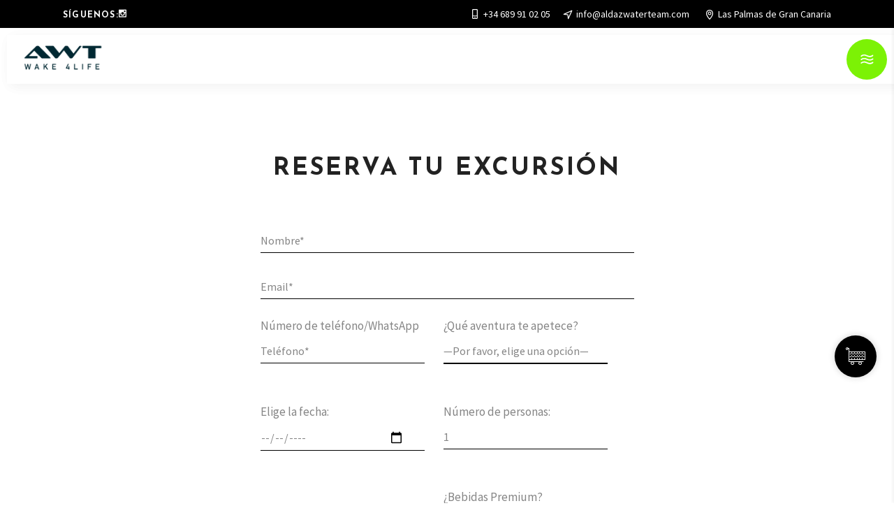

--- FILE ---
content_type: text/html; charset=UTF-8
request_url: https://aldazwaterteam.com/reservar/reservar-excursion/
body_size: 23549
content:
<!DOCTYPE html>
<html lang="es-ES">
<head>
	
		<meta charset="UTF-8"/>
		<link rel="profile" href="https://gmpg.org/xfn/11"/>
		
				<meta name="viewport" content="width=device-width,initial-scale=1,user-scalable=yes">
		<title>Reservar Excursión &#8211; AWT Experiences</title>
<meta name='robots' content='max-image-preview:large' />
	<style>img:is([sizes="auto" i], [sizes^="auto," i]) { contain-intrinsic-size: 3000px 1500px }</style>
	<link rel="alternate" hreflang="en" href="https://aldazwaterteam.com/en/book-now/book-your-excursion/" />
<link rel="alternate" hreflang="es" href="https://aldazwaterteam.com/reservar/reservar-excursion/" />
<link rel="alternate" hreflang="x-default" href="https://aldazwaterteam.com/reservar/reservar-excursion/" />
<link rel='dns-prefetch' href='//fonts.googleapis.com' />
<link rel="alternate" type="application/rss+xml" title="AWT Experiences &raquo; Feed" href="https://aldazwaterteam.com/feed/" />
<link rel="alternate" type="application/rss+xml" title="AWT Experiences &raquo; Feed de los comentarios" href="https://aldazwaterteam.com/comments/feed/" />
<script type="text/javascript">
/* <![CDATA[ */
window._wpemojiSettings = {"baseUrl":"https:\/\/s.w.org\/images\/core\/emoji\/16.0.1\/72x72\/","ext":".png","svgUrl":"https:\/\/s.w.org\/images\/core\/emoji\/16.0.1\/svg\/","svgExt":".svg","source":{"concatemoji":"https:\/\/aldazwaterteam.com\/wp-includes\/js\/wp-emoji-release.min.js?ver=6.8.3"}};
/*! This file is auto-generated */
!function(s,n){var o,i,e;function c(e){try{var t={supportTests:e,timestamp:(new Date).valueOf()};sessionStorage.setItem(o,JSON.stringify(t))}catch(e){}}function p(e,t,n){e.clearRect(0,0,e.canvas.width,e.canvas.height),e.fillText(t,0,0);var t=new Uint32Array(e.getImageData(0,0,e.canvas.width,e.canvas.height).data),a=(e.clearRect(0,0,e.canvas.width,e.canvas.height),e.fillText(n,0,0),new Uint32Array(e.getImageData(0,0,e.canvas.width,e.canvas.height).data));return t.every(function(e,t){return e===a[t]})}function u(e,t){e.clearRect(0,0,e.canvas.width,e.canvas.height),e.fillText(t,0,0);for(var n=e.getImageData(16,16,1,1),a=0;a<n.data.length;a++)if(0!==n.data[a])return!1;return!0}function f(e,t,n,a){switch(t){case"flag":return n(e,"\ud83c\udff3\ufe0f\u200d\u26a7\ufe0f","\ud83c\udff3\ufe0f\u200b\u26a7\ufe0f")?!1:!n(e,"\ud83c\udde8\ud83c\uddf6","\ud83c\udde8\u200b\ud83c\uddf6")&&!n(e,"\ud83c\udff4\udb40\udc67\udb40\udc62\udb40\udc65\udb40\udc6e\udb40\udc67\udb40\udc7f","\ud83c\udff4\u200b\udb40\udc67\u200b\udb40\udc62\u200b\udb40\udc65\u200b\udb40\udc6e\u200b\udb40\udc67\u200b\udb40\udc7f");case"emoji":return!a(e,"\ud83e\udedf")}return!1}function g(e,t,n,a){var r="undefined"!=typeof WorkerGlobalScope&&self instanceof WorkerGlobalScope?new OffscreenCanvas(300,150):s.createElement("canvas"),o=r.getContext("2d",{willReadFrequently:!0}),i=(o.textBaseline="top",o.font="600 32px Arial",{});return e.forEach(function(e){i[e]=t(o,e,n,a)}),i}function t(e){var t=s.createElement("script");t.src=e,t.defer=!0,s.head.appendChild(t)}"undefined"!=typeof Promise&&(o="wpEmojiSettingsSupports",i=["flag","emoji"],n.supports={everything:!0,everythingExceptFlag:!0},e=new Promise(function(e){s.addEventListener("DOMContentLoaded",e,{once:!0})}),new Promise(function(t){var n=function(){try{var e=JSON.parse(sessionStorage.getItem(o));if("object"==typeof e&&"number"==typeof e.timestamp&&(new Date).valueOf()<e.timestamp+604800&&"object"==typeof e.supportTests)return e.supportTests}catch(e){}return null}();if(!n){if("undefined"!=typeof Worker&&"undefined"!=typeof OffscreenCanvas&&"undefined"!=typeof URL&&URL.createObjectURL&&"undefined"!=typeof Blob)try{var e="postMessage("+g.toString()+"("+[JSON.stringify(i),f.toString(),p.toString(),u.toString()].join(",")+"));",a=new Blob([e],{type:"text/javascript"}),r=new Worker(URL.createObjectURL(a),{name:"wpTestEmojiSupports"});return void(r.onmessage=function(e){c(n=e.data),r.terminate(),t(n)})}catch(e){}c(n=g(i,f,p,u))}t(n)}).then(function(e){for(var t in e)n.supports[t]=e[t],n.supports.everything=n.supports.everything&&n.supports[t],"flag"!==t&&(n.supports.everythingExceptFlag=n.supports.everythingExceptFlag&&n.supports[t]);n.supports.everythingExceptFlag=n.supports.everythingExceptFlag&&!n.supports.flag,n.DOMReady=!1,n.readyCallback=function(){n.DOMReady=!0}}).then(function(){return e}).then(function(){var e;n.supports.everything||(n.readyCallback(),(e=n.source||{}).concatemoji?t(e.concatemoji):e.wpemoji&&e.twemoji&&(t(e.twemoji),t(e.wpemoji)))}))}((window,document),window._wpemojiSettings);
/* ]]> */
</script>
<link rel='stylesheet' id='sbi_styles-css' href='https://aldazwaterteam.com/wp-content/plugins/instagram-feed/css/sbi-styles.min.css?ver=6.1.3' type='text/css' media='all' />
<style id='wp-emoji-styles-inline-css' type='text/css'>

	img.wp-smiley, img.emoji {
		display: inline !important;
		border: none !important;
		box-shadow: none !important;
		height: 1em !important;
		width: 1em !important;
		margin: 0 0.07em !important;
		vertical-align: -0.1em !important;
		background: none !important;
		padding: 0 !important;
	}
</style>
<link rel='stylesheet' id='wp-block-library-css' href='https://aldazwaterteam.com/wp-includes/css/dist/block-library/style.min.css?ver=6.8.3' type='text/css' media='all' />
<style id='classic-theme-styles-inline-css' type='text/css'>
/*! This file is auto-generated */
.wp-block-button__link{color:#fff;background-color:#32373c;border-radius:9999px;box-shadow:none;text-decoration:none;padding:calc(.667em + 2px) calc(1.333em + 2px);font-size:1.125em}.wp-block-file__button{background:#32373c;color:#fff;text-decoration:none}
</style>
<link rel='stylesheet' id='wc-blocks-vendors-style-css' href='https://aldazwaterteam.com/wp-content/plugins/woocommerce/packages/woocommerce-blocks/build/wc-blocks-vendors-style.css?ver=9.6.6' type='text/css' media='all' />
<link rel='stylesheet' id='wc-blocks-style-css' href='https://aldazwaterteam.com/wp-content/plugins/woocommerce/packages/woocommerce-blocks/build/wc-blocks-style.css?ver=9.6.6' type='text/css' media='all' />
<style id='global-styles-inline-css' type='text/css'>
:root{--wp--preset--aspect-ratio--square: 1;--wp--preset--aspect-ratio--4-3: 4/3;--wp--preset--aspect-ratio--3-4: 3/4;--wp--preset--aspect-ratio--3-2: 3/2;--wp--preset--aspect-ratio--2-3: 2/3;--wp--preset--aspect-ratio--16-9: 16/9;--wp--preset--aspect-ratio--9-16: 9/16;--wp--preset--color--black: #000000;--wp--preset--color--cyan-bluish-gray: #abb8c3;--wp--preset--color--white: #ffffff;--wp--preset--color--pale-pink: #f78da7;--wp--preset--color--vivid-red: #cf2e2e;--wp--preset--color--luminous-vivid-orange: #ff6900;--wp--preset--color--luminous-vivid-amber: #fcb900;--wp--preset--color--light-green-cyan: #7bdcb5;--wp--preset--color--vivid-green-cyan: #00d084;--wp--preset--color--pale-cyan-blue: #8ed1fc;--wp--preset--color--vivid-cyan-blue: #0693e3;--wp--preset--color--vivid-purple: #9b51e0;--wp--preset--gradient--vivid-cyan-blue-to-vivid-purple: linear-gradient(135deg,rgba(6,147,227,1) 0%,rgb(155,81,224) 100%);--wp--preset--gradient--light-green-cyan-to-vivid-green-cyan: linear-gradient(135deg,rgb(122,220,180) 0%,rgb(0,208,130) 100%);--wp--preset--gradient--luminous-vivid-amber-to-luminous-vivid-orange: linear-gradient(135deg,rgba(252,185,0,1) 0%,rgba(255,105,0,1) 100%);--wp--preset--gradient--luminous-vivid-orange-to-vivid-red: linear-gradient(135deg,rgba(255,105,0,1) 0%,rgb(207,46,46) 100%);--wp--preset--gradient--very-light-gray-to-cyan-bluish-gray: linear-gradient(135deg,rgb(238,238,238) 0%,rgb(169,184,195) 100%);--wp--preset--gradient--cool-to-warm-spectrum: linear-gradient(135deg,rgb(74,234,220) 0%,rgb(151,120,209) 20%,rgb(207,42,186) 40%,rgb(238,44,130) 60%,rgb(251,105,98) 80%,rgb(254,248,76) 100%);--wp--preset--gradient--blush-light-purple: linear-gradient(135deg,rgb(255,206,236) 0%,rgb(152,150,240) 100%);--wp--preset--gradient--blush-bordeaux: linear-gradient(135deg,rgb(254,205,165) 0%,rgb(254,45,45) 50%,rgb(107,0,62) 100%);--wp--preset--gradient--luminous-dusk: linear-gradient(135deg,rgb(255,203,112) 0%,rgb(199,81,192) 50%,rgb(65,88,208) 100%);--wp--preset--gradient--pale-ocean: linear-gradient(135deg,rgb(255,245,203) 0%,rgb(182,227,212) 50%,rgb(51,167,181) 100%);--wp--preset--gradient--electric-grass: linear-gradient(135deg,rgb(202,248,128) 0%,rgb(113,206,126) 100%);--wp--preset--gradient--midnight: linear-gradient(135deg,rgb(2,3,129) 0%,rgb(40,116,252) 100%);--wp--preset--font-size--small: 13px;--wp--preset--font-size--medium: 20px;--wp--preset--font-size--large: 36px;--wp--preset--font-size--x-large: 42px;--wp--preset--spacing--20: 0.44rem;--wp--preset--spacing--30: 0.67rem;--wp--preset--spacing--40: 1rem;--wp--preset--spacing--50: 1.5rem;--wp--preset--spacing--60: 2.25rem;--wp--preset--spacing--70: 3.38rem;--wp--preset--spacing--80: 5.06rem;--wp--preset--shadow--natural: 6px 6px 9px rgba(0, 0, 0, 0.2);--wp--preset--shadow--deep: 12px 12px 50px rgba(0, 0, 0, 0.4);--wp--preset--shadow--sharp: 6px 6px 0px rgba(0, 0, 0, 0.2);--wp--preset--shadow--outlined: 6px 6px 0px -3px rgba(255, 255, 255, 1), 6px 6px rgba(0, 0, 0, 1);--wp--preset--shadow--crisp: 6px 6px 0px rgba(0, 0, 0, 1);}:where(.is-layout-flex){gap: 0.5em;}:where(.is-layout-grid){gap: 0.5em;}body .is-layout-flex{display: flex;}.is-layout-flex{flex-wrap: wrap;align-items: center;}.is-layout-flex > :is(*, div){margin: 0;}body .is-layout-grid{display: grid;}.is-layout-grid > :is(*, div){margin: 0;}:where(.wp-block-columns.is-layout-flex){gap: 2em;}:where(.wp-block-columns.is-layout-grid){gap: 2em;}:where(.wp-block-post-template.is-layout-flex){gap: 1.25em;}:where(.wp-block-post-template.is-layout-grid){gap: 1.25em;}.has-black-color{color: var(--wp--preset--color--black) !important;}.has-cyan-bluish-gray-color{color: var(--wp--preset--color--cyan-bluish-gray) !important;}.has-white-color{color: var(--wp--preset--color--white) !important;}.has-pale-pink-color{color: var(--wp--preset--color--pale-pink) !important;}.has-vivid-red-color{color: var(--wp--preset--color--vivid-red) !important;}.has-luminous-vivid-orange-color{color: var(--wp--preset--color--luminous-vivid-orange) !important;}.has-luminous-vivid-amber-color{color: var(--wp--preset--color--luminous-vivid-amber) !important;}.has-light-green-cyan-color{color: var(--wp--preset--color--light-green-cyan) !important;}.has-vivid-green-cyan-color{color: var(--wp--preset--color--vivid-green-cyan) !important;}.has-pale-cyan-blue-color{color: var(--wp--preset--color--pale-cyan-blue) !important;}.has-vivid-cyan-blue-color{color: var(--wp--preset--color--vivid-cyan-blue) !important;}.has-vivid-purple-color{color: var(--wp--preset--color--vivid-purple) !important;}.has-black-background-color{background-color: var(--wp--preset--color--black) !important;}.has-cyan-bluish-gray-background-color{background-color: var(--wp--preset--color--cyan-bluish-gray) !important;}.has-white-background-color{background-color: var(--wp--preset--color--white) !important;}.has-pale-pink-background-color{background-color: var(--wp--preset--color--pale-pink) !important;}.has-vivid-red-background-color{background-color: var(--wp--preset--color--vivid-red) !important;}.has-luminous-vivid-orange-background-color{background-color: var(--wp--preset--color--luminous-vivid-orange) !important;}.has-luminous-vivid-amber-background-color{background-color: var(--wp--preset--color--luminous-vivid-amber) !important;}.has-light-green-cyan-background-color{background-color: var(--wp--preset--color--light-green-cyan) !important;}.has-vivid-green-cyan-background-color{background-color: var(--wp--preset--color--vivid-green-cyan) !important;}.has-pale-cyan-blue-background-color{background-color: var(--wp--preset--color--pale-cyan-blue) !important;}.has-vivid-cyan-blue-background-color{background-color: var(--wp--preset--color--vivid-cyan-blue) !important;}.has-vivid-purple-background-color{background-color: var(--wp--preset--color--vivid-purple) !important;}.has-black-border-color{border-color: var(--wp--preset--color--black) !important;}.has-cyan-bluish-gray-border-color{border-color: var(--wp--preset--color--cyan-bluish-gray) !important;}.has-white-border-color{border-color: var(--wp--preset--color--white) !important;}.has-pale-pink-border-color{border-color: var(--wp--preset--color--pale-pink) !important;}.has-vivid-red-border-color{border-color: var(--wp--preset--color--vivid-red) !important;}.has-luminous-vivid-orange-border-color{border-color: var(--wp--preset--color--luminous-vivid-orange) !important;}.has-luminous-vivid-amber-border-color{border-color: var(--wp--preset--color--luminous-vivid-amber) !important;}.has-light-green-cyan-border-color{border-color: var(--wp--preset--color--light-green-cyan) !important;}.has-vivid-green-cyan-border-color{border-color: var(--wp--preset--color--vivid-green-cyan) !important;}.has-pale-cyan-blue-border-color{border-color: var(--wp--preset--color--pale-cyan-blue) !important;}.has-vivid-cyan-blue-border-color{border-color: var(--wp--preset--color--vivid-cyan-blue) !important;}.has-vivid-purple-border-color{border-color: var(--wp--preset--color--vivid-purple) !important;}.has-vivid-cyan-blue-to-vivid-purple-gradient-background{background: var(--wp--preset--gradient--vivid-cyan-blue-to-vivid-purple) !important;}.has-light-green-cyan-to-vivid-green-cyan-gradient-background{background: var(--wp--preset--gradient--light-green-cyan-to-vivid-green-cyan) !important;}.has-luminous-vivid-amber-to-luminous-vivid-orange-gradient-background{background: var(--wp--preset--gradient--luminous-vivid-amber-to-luminous-vivid-orange) !important;}.has-luminous-vivid-orange-to-vivid-red-gradient-background{background: var(--wp--preset--gradient--luminous-vivid-orange-to-vivid-red) !important;}.has-very-light-gray-to-cyan-bluish-gray-gradient-background{background: var(--wp--preset--gradient--very-light-gray-to-cyan-bluish-gray) !important;}.has-cool-to-warm-spectrum-gradient-background{background: var(--wp--preset--gradient--cool-to-warm-spectrum) !important;}.has-blush-light-purple-gradient-background{background: var(--wp--preset--gradient--blush-light-purple) !important;}.has-blush-bordeaux-gradient-background{background: var(--wp--preset--gradient--blush-bordeaux) !important;}.has-luminous-dusk-gradient-background{background: var(--wp--preset--gradient--luminous-dusk) !important;}.has-pale-ocean-gradient-background{background: var(--wp--preset--gradient--pale-ocean) !important;}.has-electric-grass-gradient-background{background: var(--wp--preset--gradient--electric-grass) !important;}.has-midnight-gradient-background{background: var(--wp--preset--gradient--midnight) !important;}.has-small-font-size{font-size: var(--wp--preset--font-size--small) !important;}.has-medium-font-size{font-size: var(--wp--preset--font-size--medium) !important;}.has-large-font-size{font-size: var(--wp--preset--font-size--large) !important;}.has-x-large-font-size{font-size: var(--wp--preset--font-size--x-large) !important;}
:where(.wp-block-post-template.is-layout-flex){gap: 1.25em;}:where(.wp-block-post-template.is-layout-grid){gap: 1.25em;}
:where(.wp-block-columns.is-layout-flex){gap: 2em;}:where(.wp-block-columns.is-layout-grid){gap: 2em;}
:root :where(.wp-block-pullquote){font-size: 1.5em;line-height: 1.6;}
</style>
<link rel='stylesheet' id='wpml-blocks-css' href='https://aldazwaterteam.com/wp-content/plugins/sitepress-multilingual-cms/dist/css/blocks/styles.css?ver=4.6.3' type='text/css' media='all' />
<link rel='stylesheet' id='cc-slick-css' href='https://aldazwaterteam.com/wp-content/plugins/caddy/public/css/caddy-slick.min.css?ver=1.9.7' type='text/css' media='all' />
<link rel='stylesheet' id='caddy-public-css' href='https://aldazwaterteam.com/wp-content/plugins/caddy/public/css/caddy-public.min.css?ver=1.9.7' type='text/css' media='all' />
<link rel='stylesheet' id='cc-public-font-css' href='https://aldazwaterteam.com/wp-content/plugins/caddy/public/css/caddy-public-fonts.css?ver=1.9.7' type='text/css' media='all' />
<link rel='stylesheet' id='cc-icons-css' href='https://aldazwaterteam.com/wp-content/plugins/caddy/public/css/caddy-icons.min.css?ver=1.9.7' type='text/css' media='all' />
<link rel='stylesheet' id='contact-form-7-css' href='https://aldazwaterteam.com/wp-content/plugins/contact-form-7/includes/css/styles.css?ver=5.7.5.1' type='text/css' media='all' />
<link rel='stylesheet' id='rs-plugin-settings-css' href='https://aldazwaterteam.com/wp-content/plugins/revslider/public/assets/css/rs6.css?ver=6.4.11' type='text/css' media='all' />
<style id='rs-plugin-settings-inline-css' type='text/css'>
#rs-demo-id {}
</style>
<link rel='stylesheet' id='timetable_sf_style-css' href='https://aldazwaterteam.com/wp-content/plugins/timetable/style/superfish.css?ver=6.8.3' type='text/css' media='all' />
<link rel='stylesheet' id='timetable_gtip2_style-css' href='https://aldazwaterteam.com/wp-content/plugins/timetable/style/jquery.qtip.css?ver=6.8.3' type='text/css' media='all' />
<link rel='stylesheet' id='timetable_style-css' href='https://aldazwaterteam.com/wp-content/plugins/timetable/style/style.css?ver=6.8.3' type='text/css' media='all' />
<link rel='stylesheet' id='timetable_event_template-css' href='https://aldazwaterteam.com/wp-content/plugins/timetable/style/event_template.css?ver=6.8.3' type='text/css' media='all' />
<link rel='stylesheet' id='timetable_responsive_style-css' href='https://aldazwaterteam.com/wp-content/plugins/timetable/style/responsive.css?ver=6.8.3' type='text/css' media='all' />
<link rel='stylesheet' id='timetable_font_lato-css' href='//fonts.googleapis.com/css?family=Lato%3A400%2C700&#038;ver=6.8.3' type='text/css' media='all' />
<style id='woocommerce-inline-inline-css' type='text/css'>
.woocommerce form .form-row .required { visibility: visible; }
</style>
<link rel='stylesheet' id='waveride-select-default-style-css' href='https://aldazwaterteam.com/wp-content/themes/waveride/style.css?ver=6.8.3' type='text/css' media='all' />
<link rel='stylesheet' id='waveride-select-modules-css' href='https://aldazwaterteam.com/wp-content/themes/waveride/assets/css/modules.min.css?ver=6.8.3' type='text/css' media='all' />
<link rel='stylesheet' id='waveride-select-dripicons-css' href='https://aldazwaterteam.com/wp-content/themes/waveride/framework/lib/icons-pack/dripicons/dripicons.css?ver=6.8.3' type='text/css' media='all' />
<link rel='stylesheet' id='waveride-select-font_elegant-css' href='https://aldazwaterteam.com/wp-content/themes/waveride/framework/lib/icons-pack/elegant-icons/style.min.css?ver=6.8.3' type='text/css' media='all' />
<link rel='stylesheet' id='waveride-select-font_awesome-css' href='https://aldazwaterteam.com/wp-content/themes/waveride/framework/lib/icons-pack/font-awesome/css/fontawesome-all.min.css?ver=6.8.3' type='text/css' media='all' />
<link rel='stylesheet' id='waveride-select-ion_icons-css' href='https://aldazwaterteam.com/wp-content/themes/waveride/framework/lib/icons-pack/ion-icons/css/ionicons.min.css?ver=6.8.3' type='text/css' media='all' />
<link rel='stylesheet' id='waveride-select-linea_icons-css' href='https://aldazwaterteam.com/wp-content/themes/waveride/framework/lib/icons-pack/linea-icons/style.css?ver=6.8.3' type='text/css' media='all' />
<link rel='stylesheet' id='waveride-select-linear_icons-css' href='https://aldazwaterteam.com/wp-content/themes/waveride/framework/lib/icons-pack/linear-icons/style.css?ver=6.8.3' type='text/css' media='all' />
<link rel='stylesheet' id='waveride-select-simple_line_icons-css' href='https://aldazwaterteam.com/wp-content/themes/waveride/framework/lib/icons-pack/simple-line-icons/simple-line-icons.css?ver=6.8.3' type='text/css' media='all' />
<link rel='stylesheet' id='mediaelement-css' href='https://aldazwaterteam.com/wp-includes/js/mediaelement/mediaelementplayer-legacy.min.css?ver=4.2.17' type='text/css' media='all' />
<link rel='stylesheet' id='wp-mediaelement-css' href='https://aldazwaterteam.com/wp-includes/js/mediaelement/wp-mediaelement.min.css?ver=6.8.3' type='text/css' media='all' />
<link rel='stylesheet' id='waveride-select-style-dynamic-css' href='https://aldazwaterteam.com/wp-content/themes/waveride/assets/css/style_dynamic.css?ver=1679320747' type='text/css' media='all' />
<link rel='stylesheet' id='waveride-select-modules-responsive-css' href='https://aldazwaterteam.com/wp-content/themes/waveride/assets/css/modules-responsive.min.css?ver=6.8.3' type='text/css' media='all' />
<link rel='stylesheet' id='waveride-select-style-dynamic-responsive-css' href='https://aldazwaterteam.com/wp-content/themes/waveride/assets/css/style_dynamic_responsive.css?ver=1679320748' type='text/css' media='all' />
<link rel='stylesheet' id='waveride-select-google-fonts-css' href='https://fonts.googleapis.com/css?family=Josefin+Sans%3A300%2C400%2C500%2C600%2C700%2C800%2C900%7CSource+Sans+Pro%3A300%2C400%2C500%2C600%2C700%2C800%2C900%7CMr+Dafoe%3A300%2C400%2C500%2C600%2C700%2C800%2C900&#038;subset=latin-ext&#038;ver=1.0.0' type='text/css' media='all' />
<link rel='stylesheet' id='waveride-core-dashboard-style-css' href='https://aldazwaterteam.com/wp-content/plugins/waveride-core/core-dashboard/assets/css/core-dashboard.min.css?ver=6.8.3' type='text/css' media='all' />
<link rel='stylesheet' id='js_composer_front-css' href='https://aldazwaterteam.com/wp-content/plugins/js_composer/assets/css/js_composer.min.css?ver=6.6.0' type='text/css' media='all' />
<link rel='stylesheet' id='bsf-Defaults-css' href='https://aldazwaterteam.com/wp-content/uploads/smile_fonts/Defaults/Defaults.css?ver=3.19.11' type='text/css' media='all' />
<script type="text/javascript" src="https://aldazwaterteam.com/wp-includes/js/jquery/jquery.min.js?ver=3.7.1" id="jquery-core-js"></script>
<script type="text/javascript" src="https://aldazwaterteam.com/wp-includes/js/jquery/jquery-migrate.min.js?ver=3.4.1" id="jquery-migrate-js"></script>
<script type="text/javascript" id="wpml-cookie-js-extra">
/* <![CDATA[ */
var wpml_cookies = {"wp-wpml_current_language":{"value":"es","expires":1,"path":"\/"}};
var wpml_cookies = {"wp-wpml_current_language":{"value":"es","expires":1,"path":"\/"}};
/* ]]> */
</script>
<script type="text/javascript" src="https://aldazwaterteam.com/wp-content/plugins/sitepress-multilingual-cms/res/js/cookies/language-cookie.js?ver=4.6.3" id="wpml-cookie-js"></script>
<script type="text/javascript" src="https://aldazwaterteam.com/wp-content/plugins/revslider/public/assets/js/rbtools.min.js?ver=6.4.8" id="tp-tools-js"></script>
<script type="text/javascript" src="https://aldazwaterteam.com/wp-content/plugins/revslider/public/assets/js/rs6.min.js?ver=6.4.11" id="revmin-js"></script>
<script type="text/javascript" src="https://aldazwaterteam.com/wp-content/plugins/woocommerce/assets/js/jquery-blockui/jquery.blockUI.min.js?ver=2.7.0-wc.7.5.1" id="jquery-blockui-js"></script>
<script type="text/javascript" id="wc-add-to-cart-js-extra">
/* <![CDATA[ */
var wc_add_to_cart_params = {"ajax_url":"\/wp-admin\/admin-ajax.php","wc_ajax_url":"\/?wc-ajax=%%endpoint%%","i18n_view_cart":"View cart","cart_url":"https:\/\/aldazwaterteam.com\/cart\/","is_cart":"","cart_redirect_after_add":"yes"};
/* ]]> */
</script>
<script type="text/javascript" src="https://aldazwaterteam.com/wp-content/plugins/woocommerce/assets/js/frontend/add-to-cart.min.js?ver=7.5.1" id="wc-add-to-cart-js"></script>
<script type="text/javascript" src="https://aldazwaterteam.com/wp-content/plugins/js_composer/assets/js/vendors/woocommerce-add-to-cart.js?ver=6.6.0" id="vc_woocommerce-add-to-cart-js-js"></script>
<link rel="https://api.w.org/" href="https://aldazwaterteam.com/wp-json/" /><link rel="alternate" title="JSON" type="application/json" href="https://aldazwaterteam.com/wp-json/wp/v2/pages/4167" /><link rel="EditURI" type="application/rsd+xml" title="RSD" href="https://aldazwaterteam.com/xmlrpc.php?rsd" />
<meta name="generator" content="WordPress 6.8.3" />
<meta name="generator" content="WooCommerce 7.5.1" />
<link rel="canonical" href="https://aldazwaterteam.com/reservar/reservar-excursion/" />
<link rel='shortlink' href='https://aldazwaterteam.com/?p=4167' />
<link rel="alternate" title="oEmbed (JSON)" type="application/json+oembed" href="https://aldazwaterteam.com/wp-json/oembed/1.0/embed?url=https%3A%2F%2Faldazwaterteam.com%2Freservar%2Freservar-excursion%2F" />
<link rel="alternate" title="oEmbed (XML)" type="text/xml+oembed" href="https://aldazwaterteam.com/wp-json/oembed/1.0/embed?url=https%3A%2F%2Faldazwaterteam.com%2Freservar%2Freservar-excursion%2F&#038;format=xml" />
<meta name="generator" content="WPML ver:4.6.3 stt:1,2;" />
	<noscript><style>.woocommerce-product-gallery{ opacity: 1 !important; }</style></noscript>
	<script type="text/javascript">
if (jQuery.fn.chosen === undefined) {
	jQuery.fn.chosen = function(data) {
		// iterate all selected elements
		jQuery(this).each(function() {
			// check is we have a multiple select
			var isMultiple = jQuery(this).prop('multiple');

			if (!0 && !isMultiple) {
				// do not go ahead in case we don't need a custom plugin
				// to handle standard dropdowns
				return this;
			}

			if (data !== undefined) {
				// invoke requested method (e.g. destroy)
				jQuery(this).select2(data);
			} else {
				data = {};
				data.width       = isMultiple ? 300 : 200;
				data.allowClear  = jQuery(this).hasClass('required') ? false : true;
				data.placeholder = Joomla.JText._('JGLOBAL_SELECT_AN_OPTION');

				var firstOption = jQuery(this).find('option').first();

				// in case we don't have an empty option, unset placeholder
				if (!isMultiple && firstOption.length && firstOption.val().length > 0) {
					data.allowClear  = false;
					data.placeholder = null;
				}

				// turn off search when there are 5 options or less
				if (jQuery(this).find('option').length <= 5) {
					data.minimumResultsForSearch = -1;
				}

				// init select2 plugin
				jQuery(this).select2(data);
			}
		});

		return this;
	}
}

jQuery(document).ready(function() {
	jQuery('.btn-toolbar')
		.find('select')
			.chosen()
				.on('chosen:updated', function() {
					// refresh select2 value when triggered
					jQuery(this).select2('val', jQuery(this).val());
				});
});
</script>
<script type="text/javascript">
if (typeof JFormValidator !== 'undefined') {
	JFormValidator.prototype.getLabel = function(input) {
		var name = jQuery(input).attr('name');	

		if (this.labels.hasOwnProperty(name)) {
			return jQuery(this.labels[name]);
		}

		return jQuery(input).parent().find('label').first();
	}
}
</script>
<script type="text/javascript">
if (typeof VIK_WIDGET_SAVE_LOOKUP === 'undefined') {
	var VIK_WIDGET_SAVE_LOOKUP = {};
}

(function($) {
	$(document).on('widget-added', function(event, control) {
		registerWidgetScripts($(control).find('form'));
	});

	function registerWidgetScripts(form) {
		if (!form) {
			// if the form was not provided, find it using the widget ID (before WP 5.8)
			form = $('div[id$="mod_vikappointments_cart-1"] form');
		}

		if (typeof JFormValidator !== 'undefined') {
			// init internal validator
			var validator = new JFormValidator(form);

			// validate fields every time the SAVE button is clicked
			form.find('input[name="savewidget"]').on('click', function(event) {
				return validator.validate();
			});
		}

		// init select2 on dropdown with multiple selection
		if (jQuery.fn.select2) {
			form.find('select[multiple]').select2({
				width: '100%'
			});
		}

		// initialize popover within the form
		if (jQuery.fn.popover) {
			form.find('.inline-popover').popover({sanitize: false, container: 'body'});
		}
	}

	$(function() {
		// If the widget is not a template, register the scripts.
		// A widget template ID always ends with "__i__"
		if (!"mod_vikappointments_cart-1".match(/__i__$/)) {
			registerWidgetScripts();
		}

		// Attach event to the "ADD WIDGET" button
		$('.widgets-chooser-add').on('click', function(e) {
			// find widget parent of the clicked button
			var parent = this.closest('div[id$="mod_vikappointments_cart-1"]');

			if (!parent) {
				return;
			}

			// extract ID from the template parent (exclude "__i__")
			var id = $(parent).attr('id').match(/(.*?)__i__$/);

			if (!id) {
				return;
			}

			// register scripts with a short delay to make sure the
			// template has been moved on the right side
			setTimeout(function() {
				// obtain the box that has been created
				var createdForm = $('div[id^="' + id.pop() + '"]').last();

				// find form within the box
				var _form = $(createdForm).find('form');

				// register scripts at runtime
				registerWidgetScripts(_form);
			}, 32);
		});

		// register save callback for this kind of widget only once
		if (!VIK_WIDGET_SAVE_LOOKUP.hasOwnProperty('mod_vikappointments_cart')) {
			// flag as loaded
			VIK_WIDGET_SAVE_LOOKUP['mod_vikappointments_cart'] = 1;

			// Attach event to SAVE callback
			$(document).ajaxSuccess(function(event, xhr, settings) {
				// make sure the request was used to save the widget settings
				if (!settings.data || typeof settings.data !== 'string' || settings.data.indexOf('action=save-widget') === -1) {
					// wrong request
					return;
				}

				// extract widget ID from request
				var widget_id = settings.data.match(/widget-id=([a-z0-9_-]+)(?:&|$)/i);

				// make sure this is the widget that was saved
				if (!widget_id) {
					// wrong widget
					return;
				}

				// get cleansed widget ID
				widget_id = widget_id.pop();

				// make sure the widget starts with this ID
				if (widget_id.indexOf('mod_vikappointments_cart') !== 0) {
					// wrong widget
					return;
				}

				// obtain the box that has been updated
				var updatedForm = $('div[id$="' + widget_id + '"]').find('form');

				// register scripts at runtime
				registerWidgetScripts(updatedForm);
			});
		}
	});
})(jQuery);
</script>
<script type="text/javascript">
if (typeof JFormValidator !== 'undefined') {
	JFormValidator.prototype.getLabel = function(input) {
		var name = jQuery(input).attr('name');	

		if (this.labels.hasOwnProperty(name)) {
			return jQuery(this.labels[name]);
		}

		return jQuery(input).parent().find('label').first();
	}
}
</script>
<script type="text/javascript">
if (typeof VIK_WIDGET_SAVE_LOOKUP === 'undefined') {
	var VIK_WIDGET_SAVE_LOOKUP = {};
}

(function($) {
	$(document).on('widget-added', function(event, control) {
		registerWidgetScripts($(control).find('form'));
	});

	function registerWidgetScripts(form) {
		if (!form) {
			// if the form was not provided, find it using the widget ID (before WP 5.8)
			form = $('div[id$="mod_vikappointments_employees-1"] form');
		}

		if (typeof JFormValidator !== 'undefined') {
			// init internal validator
			var validator = new JFormValidator(form);

			// validate fields every time the SAVE button is clicked
			form.find('input[name="savewidget"]').on('click', function(event) {
				return validator.validate();
			});
		}

		// init select2 on dropdown with multiple selection
		if (jQuery.fn.select2) {
			form.find('select[multiple]').select2({
				width: '100%'
			});
		}

		// initialize popover within the form
		if (jQuery.fn.popover) {
			form.find('.inline-popover').popover({sanitize: false, container: 'body'});
		}
	}

	$(function() {
		// If the widget is not a template, register the scripts.
		// A widget template ID always ends with "__i__"
		if (!"mod_vikappointments_employees-1".match(/__i__$/)) {
			registerWidgetScripts();
		}

		// Attach event to the "ADD WIDGET" button
		$('.widgets-chooser-add').on('click', function(e) {
			// find widget parent of the clicked button
			var parent = this.closest('div[id$="mod_vikappointments_employees-1"]');

			if (!parent) {
				return;
			}

			// extract ID from the template parent (exclude "__i__")
			var id = $(parent).attr('id').match(/(.*?)__i__$/);

			if (!id) {
				return;
			}

			// register scripts with a short delay to make sure the
			// template has been moved on the right side
			setTimeout(function() {
				// obtain the box that has been created
				var createdForm = $('div[id^="' + id.pop() + '"]').last();

				// find form within the box
				var _form = $(createdForm).find('form');

				// register scripts at runtime
				registerWidgetScripts(_form);
			}, 32);
		});

		// register save callback for this kind of widget only once
		if (!VIK_WIDGET_SAVE_LOOKUP.hasOwnProperty('mod_vikappointments_employees')) {
			// flag as loaded
			VIK_WIDGET_SAVE_LOOKUP['mod_vikappointments_employees'] = 1;

			// Attach event to SAVE callback
			$(document).ajaxSuccess(function(event, xhr, settings) {
				// make sure the request was used to save the widget settings
				if (!settings.data || typeof settings.data !== 'string' || settings.data.indexOf('action=save-widget') === -1) {
					// wrong request
					return;
				}

				// extract widget ID from request
				var widget_id = settings.data.match(/widget-id=([a-z0-9_-]+)(?:&|$)/i);

				// make sure this is the widget that was saved
				if (!widget_id) {
					// wrong widget
					return;
				}

				// get cleansed widget ID
				widget_id = widget_id.pop();

				// make sure the widget starts with this ID
				if (widget_id.indexOf('mod_vikappointments_employees') !== 0) {
					// wrong widget
					return;
				}

				// obtain the box that has been updated
				var updatedForm = $('div[id$="' + widget_id + '"]').find('form');

				// register scripts at runtime
				registerWidgetScripts(updatedForm);
			});
		}
	});
})(jQuery);
</script>
<script type="text/javascript">
if (typeof JFormValidator !== 'undefined') {
	JFormValidator.prototype.getLabel = function(input) {
		var name = jQuery(input).attr('name');	

		if (this.labels.hasOwnProperty(name)) {
			return jQuery(this.labels[name]);
		}

		return jQuery(input).parent().find('label').first();
	}
}
</script>
<script type="text/javascript">
if (typeof VIK_WIDGET_SAVE_LOOKUP === 'undefined') {
	var VIK_WIDGET_SAVE_LOOKUP = {};
}

(function($) {
	$(document).on('widget-added', function(event, control) {
		registerWidgetScripts($(control).find('form'));
	});

	function registerWidgetScripts(form) {
		if (!form) {
			// if the form was not provided, find it using the widget ID (before WP 5.8)
			form = $('div[id$="mod_vikappointments_employees_filter-1"] form');
		}

		if (typeof JFormValidator !== 'undefined') {
			// init internal validator
			var validator = new JFormValidator(form);

			// validate fields every time the SAVE button is clicked
			form.find('input[name="savewidget"]').on('click', function(event) {
				return validator.validate();
			});
		}

		// init select2 on dropdown with multiple selection
		if (jQuery.fn.select2) {
			form.find('select[multiple]').select2({
				width: '100%'
			});
		}

		// initialize popover within the form
		if (jQuery.fn.popover) {
			form.find('.inline-popover').popover({sanitize: false, container: 'body'});
		}
	}

	$(function() {
		// If the widget is not a template, register the scripts.
		// A widget template ID always ends with "__i__"
		if (!"mod_vikappointments_employees_filter-1".match(/__i__$/)) {
			registerWidgetScripts();
		}

		// Attach event to the "ADD WIDGET" button
		$('.widgets-chooser-add').on('click', function(e) {
			// find widget parent of the clicked button
			var parent = this.closest('div[id$="mod_vikappointments_employees_filter-1"]');

			if (!parent) {
				return;
			}

			// extract ID from the template parent (exclude "__i__")
			var id = $(parent).attr('id').match(/(.*?)__i__$/);

			if (!id) {
				return;
			}

			// register scripts with a short delay to make sure the
			// template has been moved on the right side
			setTimeout(function() {
				// obtain the box that has been created
				var createdForm = $('div[id^="' + id.pop() + '"]').last();

				// find form within the box
				var _form = $(createdForm).find('form');

				// register scripts at runtime
				registerWidgetScripts(_form);
			}, 32);
		});

		// register save callback for this kind of widget only once
		if (!VIK_WIDGET_SAVE_LOOKUP.hasOwnProperty('mod_vikappointments_employees_filter')) {
			// flag as loaded
			VIK_WIDGET_SAVE_LOOKUP['mod_vikappointments_employees_filter'] = 1;

			// Attach event to SAVE callback
			$(document).ajaxSuccess(function(event, xhr, settings) {
				// make sure the request was used to save the widget settings
				if (!settings.data || typeof settings.data !== 'string' || settings.data.indexOf('action=save-widget') === -1) {
					// wrong request
					return;
				}

				// extract widget ID from request
				var widget_id = settings.data.match(/widget-id=([a-z0-9_-]+)(?:&|$)/i);

				// make sure this is the widget that was saved
				if (!widget_id) {
					// wrong widget
					return;
				}

				// get cleansed widget ID
				widget_id = widget_id.pop();

				// make sure the widget starts with this ID
				if (widget_id.indexOf('mod_vikappointments_employees_filter') !== 0) {
					// wrong widget
					return;
				}

				// obtain the box that has been updated
				var updatedForm = $('div[id$="' + widget_id + '"]').find('form');

				// register scripts at runtime
				registerWidgetScripts(updatedForm);
			});
		}
	});
})(jQuery);
</script>
<script type="text/javascript">
if (typeof JFormValidator !== 'undefined') {
	JFormValidator.prototype.getLabel = function(input) {
		var name = jQuery(input).attr('name');	

		if (this.labels.hasOwnProperty(name)) {
			return jQuery(this.labels[name]);
		}

		return jQuery(input).parent().find('label').first();
	}
}
</script>
<script type="text/javascript">
if (typeof VIK_WIDGET_SAVE_LOOKUP === 'undefined') {
	var VIK_WIDGET_SAVE_LOOKUP = {};
}

(function($) {
	$(document).on('widget-added', function(event, control) {
		registerWidgetScripts($(control).find('form'));
	});

	function registerWidgetScripts(form) {
		if (!form) {
			// if the form was not provided, find it using the widget ID (before WP 5.8)
			form = $('div[id$="mod_vikappointments_employees_grid-1"] form');
		}

		if (typeof JFormValidator !== 'undefined') {
			// init internal validator
			var validator = new JFormValidator(form);

			// validate fields every time the SAVE button is clicked
			form.find('input[name="savewidget"]').on('click', function(event) {
				return validator.validate();
			});
		}

		// init select2 on dropdown with multiple selection
		if (jQuery.fn.select2) {
			form.find('select[multiple]').select2({
				width: '100%'
			});
		}

		// initialize popover within the form
		if (jQuery.fn.popover) {
			form.find('.inline-popover').popover({sanitize: false, container: 'body'});
		}
	}

	$(function() {
		// If the widget is not a template, register the scripts.
		// A widget template ID always ends with "__i__"
		if (!"mod_vikappointments_employees_grid-1".match(/__i__$/)) {
			registerWidgetScripts();
		}

		// Attach event to the "ADD WIDGET" button
		$('.widgets-chooser-add').on('click', function(e) {
			// find widget parent of the clicked button
			var parent = this.closest('div[id$="mod_vikappointments_employees_grid-1"]');

			if (!parent) {
				return;
			}

			// extract ID from the template parent (exclude "__i__")
			var id = $(parent).attr('id').match(/(.*?)__i__$/);

			if (!id) {
				return;
			}

			// register scripts with a short delay to make sure the
			// template has been moved on the right side
			setTimeout(function() {
				// obtain the box that has been created
				var createdForm = $('div[id^="' + id.pop() + '"]').last();

				// find form within the box
				var _form = $(createdForm).find('form');

				// register scripts at runtime
				registerWidgetScripts(_form);
			}, 32);
		});

		// register save callback for this kind of widget only once
		if (!VIK_WIDGET_SAVE_LOOKUP.hasOwnProperty('mod_vikappointments_employees_grid')) {
			// flag as loaded
			VIK_WIDGET_SAVE_LOOKUP['mod_vikappointments_employees_grid'] = 1;

			// Attach event to SAVE callback
			$(document).ajaxSuccess(function(event, xhr, settings) {
				// make sure the request was used to save the widget settings
				if (!settings.data || typeof settings.data !== 'string' || settings.data.indexOf('action=save-widget') === -1) {
					// wrong request
					return;
				}

				// extract widget ID from request
				var widget_id = settings.data.match(/widget-id=([a-z0-9_-]+)(?:&|$)/i);

				// make sure this is the widget that was saved
				if (!widget_id) {
					// wrong widget
					return;
				}

				// get cleansed widget ID
				widget_id = widget_id.pop();

				// make sure the widget starts with this ID
				if (widget_id.indexOf('mod_vikappointments_employees_grid') !== 0) {
					// wrong widget
					return;
				}

				// obtain the box that has been updated
				var updatedForm = $('div[id$="' + widget_id + '"]').find('form');

				// register scripts at runtime
				registerWidgetScripts(updatedForm);
			});
		}
	});
})(jQuery);
</script>
<script type="text/javascript">
if (typeof JFormValidator !== 'undefined') {
	JFormValidator.prototype.getLabel = function(input) {
		var name = jQuery(input).attr('name');	

		if (this.labels.hasOwnProperty(name)) {
			return jQuery(this.labels[name]);
		}

		return jQuery(input).parent().find('label').first();
	}
}
</script>
<script type="text/javascript">
if (typeof VIK_WIDGET_SAVE_LOOKUP === 'undefined') {
	var VIK_WIDGET_SAVE_LOOKUP = {};
}

(function($) {
	$(document).on('widget-added', function(event, control) {
		registerWidgetScripts($(control).find('form'));
	});

	function registerWidgetScripts(form) {
		if (!form) {
			// if the form was not provided, find it using the widget ID (before WP 5.8)
			form = $('div[id$="mod_vikappointments_employees_locations-1"] form');
		}

		if (typeof JFormValidator !== 'undefined') {
			// init internal validator
			var validator = new JFormValidator(form);

			// validate fields every time the SAVE button is clicked
			form.find('input[name="savewidget"]').on('click', function(event) {
				return validator.validate();
			});
		}

		// init select2 on dropdown with multiple selection
		if (jQuery.fn.select2) {
			form.find('select[multiple]').select2({
				width: '100%'
			});
		}

		// initialize popover within the form
		if (jQuery.fn.popover) {
			form.find('.inline-popover').popover({sanitize: false, container: 'body'});
		}
	}

	$(function() {
		// If the widget is not a template, register the scripts.
		// A widget template ID always ends with "__i__"
		if (!"mod_vikappointments_employees_locations-1".match(/__i__$/)) {
			registerWidgetScripts();
		}

		// Attach event to the "ADD WIDGET" button
		$('.widgets-chooser-add').on('click', function(e) {
			// find widget parent of the clicked button
			var parent = this.closest('div[id$="mod_vikappointments_employees_locations-1"]');

			if (!parent) {
				return;
			}

			// extract ID from the template parent (exclude "__i__")
			var id = $(parent).attr('id').match(/(.*?)__i__$/);

			if (!id) {
				return;
			}

			// register scripts with a short delay to make sure the
			// template has been moved on the right side
			setTimeout(function() {
				// obtain the box that has been created
				var createdForm = $('div[id^="' + id.pop() + '"]').last();

				// find form within the box
				var _form = $(createdForm).find('form');

				// register scripts at runtime
				registerWidgetScripts(_form);
			}, 32);
		});

		// register save callback for this kind of widget only once
		if (!VIK_WIDGET_SAVE_LOOKUP.hasOwnProperty('mod_vikappointments_employees_locations')) {
			// flag as loaded
			VIK_WIDGET_SAVE_LOOKUP['mod_vikappointments_employees_locations'] = 1;

			// Attach event to SAVE callback
			$(document).ajaxSuccess(function(event, xhr, settings) {
				// make sure the request was used to save the widget settings
				if (!settings.data || typeof settings.data !== 'string' || settings.data.indexOf('action=save-widget') === -1) {
					// wrong request
					return;
				}

				// extract widget ID from request
				var widget_id = settings.data.match(/widget-id=([a-z0-9_-]+)(?:&|$)/i);

				// make sure this is the widget that was saved
				if (!widget_id) {
					// wrong widget
					return;
				}

				// get cleansed widget ID
				widget_id = widget_id.pop();

				// make sure the widget starts with this ID
				if (widget_id.indexOf('mod_vikappointments_employees_locations') !== 0) {
					// wrong widget
					return;
				}

				// obtain the box that has been updated
				var updatedForm = $('div[id$="' + widget_id + '"]').find('form');

				// register scripts at runtime
				registerWidgetScripts(updatedForm);
			});
		}
	});
})(jQuery);
</script>
<script type="text/javascript">
if (typeof JFormValidator !== 'undefined') {
	JFormValidator.prototype.getLabel = function(input) {
		var name = jQuery(input).attr('name');	

		if (this.labels.hasOwnProperty(name)) {
			return jQuery(this.labels[name]);
		}

		return jQuery(input).parent().find('label').first();
	}
}
</script>
<script type="text/javascript">
if (typeof VIK_WIDGET_SAVE_LOOKUP === 'undefined') {
	var VIK_WIDGET_SAVE_LOOKUP = {};
}

(function($) {
	$(document).on('widget-added', function(event, control) {
		registerWidgetScripts($(control).find('form'));
	});

	function registerWidgetScripts(form) {
		if (!form) {
			// if the form was not provided, find it using the widget ID (before WP 5.8)
			form = $('div[id$="mod_vikappointments_onepage_booking-1"] form');
		}

		if (typeof JFormValidator !== 'undefined') {
			// init internal validator
			var validator = new JFormValidator(form);

			// validate fields every time the SAVE button is clicked
			form.find('input[name="savewidget"]').on('click', function(event) {
				return validator.validate();
			});
		}

		// init select2 on dropdown with multiple selection
		if (jQuery.fn.select2) {
			form.find('select[multiple]').select2({
				width: '100%'
			});
		}

		// initialize popover within the form
		if (jQuery.fn.popover) {
			form.find('.inline-popover').popover({sanitize: false, container: 'body'});
		}
	}

	$(function() {
		// If the widget is not a template, register the scripts.
		// A widget template ID always ends with "__i__"
		if (!"mod_vikappointments_onepage_booking-1".match(/__i__$/)) {
			registerWidgetScripts();
		}

		// Attach event to the "ADD WIDGET" button
		$('.widgets-chooser-add').on('click', function(e) {
			// find widget parent of the clicked button
			var parent = this.closest('div[id$="mod_vikappointments_onepage_booking-1"]');

			if (!parent) {
				return;
			}

			// extract ID from the template parent (exclude "__i__")
			var id = $(parent).attr('id').match(/(.*?)__i__$/);

			if (!id) {
				return;
			}

			// register scripts with a short delay to make sure the
			// template has been moved on the right side
			setTimeout(function() {
				// obtain the box that has been created
				var createdForm = $('div[id^="' + id.pop() + '"]').last();

				// find form within the box
				var _form = $(createdForm).find('form');

				// register scripts at runtime
				registerWidgetScripts(_form);
			}, 32);
		});

		// register save callback for this kind of widget only once
		if (!VIK_WIDGET_SAVE_LOOKUP.hasOwnProperty('mod_vikappointments_onepage_booking')) {
			// flag as loaded
			VIK_WIDGET_SAVE_LOOKUP['mod_vikappointments_onepage_booking'] = 1;

			// Attach event to SAVE callback
			$(document).ajaxSuccess(function(event, xhr, settings) {
				// make sure the request was used to save the widget settings
				if (!settings.data || typeof settings.data !== 'string' || settings.data.indexOf('action=save-widget') === -1) {
					// wrong request
					return;
				}

				// extract widget ID from request
				var widget_id = settings.data.match(/widget-id=([a-z0-9_-]+)(?:&|$)/i);

				// make sure this is the widget that was saved
				if (!widget_id) {
					// wrong widget
					return;
				}

				// get cleansed widget ID
				widget_id = widget_id.pop();

				// make sure the widget starts with this ID
				if (widget_id.indexOf('mod_vikappointments_onepage_booking') !== 0) {
					// wrong widget
					return;
				}

				// obtain the box that has been updated
				var updatedForm = $('div[id$="' + widget_id + '"]').find('form');

				// register scripts at runtime
				registerWidgetScripts(updatedForm);
			});
		}
	});
})(jQuery);
</script>
<script type="text/javascript">
if (typeof JFormValidator !== 'undefined') {
	JFormValidator.prototype.getLabel = function(input) {
		var name = jQuery(input).attr('name');	

		if (this.labels.hasOwnProperty(name)) {
			return jQuery(this.labels[name]);
		}

		return jQuery(input).parent().find('label').first();
	}
}
</script>
<script type="text/javascript">
if (typeof VIK_WIDGET_SAVE_LOOKUP === 'undefined') {
	var VIK_WIDGET_SAVE_LOOKUP = {};
}

(function($) {
	$(document).on('widget-added', function(event, control) {
		registerWidgetScripts($(control).find('form'));
	});

	function registerWidgetScripts(form) {
		if (!form) {
			// if the form was not provided, find it using the widget ID (before WP 5.8)
			form = $('div[id$="mod_vikappointments_search-1"] form');
		}

		if (typeof JFormValidator !== 'undefined') {
			// init internal validator
			var validator = new JFormValidator(form);

			// validate fields every time the SAVE button is clicked
			form.find('input[name="savewidget"]').on('click', function(event) {
				return validator.validate();
			});
		}

		// init select2 on dropdown with multiple selection
		if (jQuery.fn.select2) {
			form.find('select[multiple]').select2({
				width: '100%'
			});
		}

		// initialize popover within the form
		if (jQuery.fn.popover) {
			form.find('.inline-popover').popover({sanitize: false, container: 'body'});
		}
	}

	$(function() {
		// If the widget is not a template, register the scripts.
		// A widget template ID always ends with "__i__"
		if (!"mod_vikappointments_search-1".match(/__i__$/)) {
			registerWidgetScripts();
		}

		// Attach event to the "ADD WIDGET" button
		$('.widgets-chooser-add').on('click', function(e) {
			// find widget parent of the clicked button
			var parent = this.closest('div[id$="mod_vikappointments_search-1"]');

			if (!parent) {
				return;
			}

			// extract ID from the template parent (exclude "__i__")
			var id = $(parent).attr('id').match(/(.*?)__i__$/);

			if (!id) {
				return;
			}

			// register scripts with a short delay to make sure the
			// template has been moved on the right side
			setTimeout(function() {
				// obtain the box that has been created
				var createdForm = $('div[id^="' + id.pop() + '"]').last();

				// find form within the box
				var _form = $(createdForm).find('form');

				// register scripts at runtime
				registerWidgetScripts(_form);
			}, 32);
		});

		// register save callback for this kind of widget only once
		if (!VIK_WIDGET_SAVE_LOOKUP.hasOwnProperty('mod_vikappointments_search')) {
			// flag as loaded
			VIK_WIDGET_SAVE_LOOKUP['mod_vikappointments_search'] = 1;

			// Attach event to SAVE callback
			$(document).ajaxSuccess(function(event, xhr, settings) {
				// make sure the request was used to save the widget settings
				if (!settings.data || typeof settings.data !== 'string' || settings.data.indexOf('action=save-widget') === -1) {
					// wrong request
					return;
				}

				// extract widget ID from request
				var widget_id = settings.data.match(/widget-id=([a-z0-9_-]+)(?:&|$)/i);

				// make sure this is the widget that was saved
				if (!widget_id) {
					// wrong widget
					return;
				}

				// get cleansed widget ID
				widget_id = widget_id.pop();

				// make sure the widget starts with this ID
				if (widget_id.indexOf('mod_vikappointments_search') !== 0) {
					// wrong widget
					return;
				}

				// obtain the box that has been updated
				var updatedForm = $('div[id$="' + widget_id + '"]').find('form');

				// register scripts at runtime
				registerWidgetScripts(updatedForm);
			});
		}
	});
})(jQuery);
</script>
<script type="text/javascript">
if (typeof JFormValidator !== 'undefined') {
	JFormValidator.prototype.getLabel = function(input) {
		var name = jQuery(input).attr('name');	

		if (this.labels.hasOwnProperty(name)) {
			return jQuery(this.labels[name]);
		}

		return jQuery(input).parent().find('label').first();
	}
}
</script>
<script type="text/javascript">
if (typeof VIK_WIDGET_SAVE_LOOKUP === 'undefined') {
	var VIK_WIDGET_SAVE_LOOKUP = {};
}

(function($) {
	$(document).on('widget-added', function(event, control) {
		registerWidgetScripts($(control).find('form'));
	});

	function registerWidgetScripts(form) {
		if (!form) {
			// if the form was not provided, find it using the widget ID (before WP 5.8)
			form = $('div[id$="mod_vikappointments_services-1"] form');
		}

		if (typeof JFormValidator !== 'undefined') {
			// init internal validator
			var validator = new JFormValidator(form);

			// validate fields every time the SAVE button is clicked
			form.find('input[name="savewidget"]').on('click', function(event) {
				return validator.validate();
			});
		}

		// init select2 on dropdown with multiple selection
		if (jQuery.fn.select2) {
			form.find('select[multiple]').select2({
				width: '100%'
			});
		}

		// initialize popover within the form
		if (jQuery.fn.popover) {
			form.find('.inline-popover').popover({sanitize: false, container: 'body'});
		}
	}

	$(function() {
		// If the widget is not a template, register the scripts.
		// A widget template ID always ends with "__i__"
		if (!"mod_vikappointments_services-1".match(/__i__$/)) {
			registerWidgetScripts();
		}

		// Attach event to the "ADD WIDGET" button
		$('.widgets-chooser-add').on('click', function(e) {
			// find widget parent of the clicked button
			var parent = this.closest('div[id$="mod_vikappointments_services-1"]');

			if (!parent) {
				return;
			}

			// extract ID from the template parent (exclude "__i__")
			var id = $(parent).attr('id').match(/(.*?)__i__$/);

			if (!id) {
				return;
			}

			// register scripts with a short delay to make sure the
			// template has been moved on the right side
			setTimeout(function() {
				// obtain the box that has been created
				var createdForm = $('div[id^="' + id.pop() + '"]').last();

				// find form within the box
				var _form = $(createdForm).find('form');

				// register scripts at runtime
				registerWidgetScripts(_form);
			}, 32);
		});

		// register save callback for this kind of widget only once
		if (!VIK_WIDGET_SAVE_LOOKUP.hasOwnProperty('mod_vikappointments_services')) {
			// flag as loaded
			VIK_WIDGET_SAVE_LOOKUP['mod_vikappointments_services'] = 1;

			// Attach event to SAVE callback
			$(document).ajaxSuccess(function(event, xhr, settings) {
				// make sure the request was used to save the widget settings
				if (!settings.data || typeof settings.data !== 'string' || settings.data.indexOf('action=save-widget') === -1) {
					// wrong request
					return;
				}

				// extract widget ID from request
				var widget_id = settings.data.match(/widget-id=([a-z0-9_-]+)(?:&|$)/i);

				// make sure this is the widget that was saved
				if (!widget_id) {
					// wrong widget
					return;
				}

				// get cleansed widget ID
				widget_id = widget_id.pop();

				// make sure the widget starts with this ID
				if (widget_id.indexOf('mod_vikappointments_services') !== 0) {
					// wrong widget
					return;
				}

				// obtain the box that has been updated
				var updatedForm = $('div[id$="' + widget_id + '"]').find('form');

				// register scripts at runtime
				registerWidgetScripts(updatedForm);
			});
		}
	});
})(jQuery);
</script>
<script type="text/javascript">
if (typeof JFormValidator !== 'undefined') {
	JFormValidator.prototype.getLabel = function(input) {
		var name = jQuery(input).attr('name');	

		if (this.labels.hasOwnProperty(name)) {
			return jQuery(this.labels[name]);
		}

		return jQuery(input).parent().find('label').first();
	}
}
</script>
<script type="text/javascript">
if (typeof VIK_WIDGET_SAVE_LOOKUP === 'undefined') {
	var VIK_WIDGET_SAVE_LOOKUP = {};
}

(function($) {
	$(document).on('widget-added', function(event, control) {
		registerWidgetScripts($(control).find('form'));
	});

	function registerWidgetScripts(form) {
		if (!form) {
			// if the form was not provided, find it using the widget ID (before WP 5.8)
			form = $('div[id$="mod_vikappointments_services_shuffle-1"] form');
		}

		if (typeof JFormValidator !== 'undefined') {
			// init internal validator
			var validator = new JFormValidator(form);

			// validate fields every time the SAVE button is clicked
			form.find('input[name="savewidget"]').on('click', function(event) {
				return validator.validate();
			});
		}

		// init select2 on dropdown with multiple selection
		if (jQuery.fn.select2) {
			form.find('select[multiple]').select2({
				width: '100%'
			});
		}

		// initialize popover within the form
		if (jQuery.fn.popover) {
			form.find('.inline-popover').popover({sanitize: false, container: 'body'});
		}
	}

	$(function() {
		// If the widget is not a template, register the scripts.
		// A widget template ID always ends with "__i__"
		if (!"mod_vikappointments_services_shuffle-1".match(/__i__$/)) {
			registerWidgetScripts();
		}

		// Attach event to the "ADD WIDGET" button
		$('.widgets-chooser-add').on('click', function(e) {
			// find widget parent of the clicked button
			var parent = this.closest('div[id$="mod_vikappointments_services_shuffle-1"]');

			if (!parent) {
				return;
			}

			// extract ID from the template parent (exclude "__i__")
			var id = $(parent).attr('id').match(/(.*?)__i__$/);

			if (!id) {
				return;
			}

			// register scripts with a short delay to make sure the
			// template has been moved on the right side
			setTimeout(function() {
				// obtain the box that has been created
				var createdForm = $('div[id^="' + id.pop() + '"]').last();

				// find form within the box
				var _form = $(createdForm).find('form');

				// register scripts at runtime
				registerWidgetScripts(_form);
			}, 32);
		});

		// register save callback for this kind of widget only once
		if (!VIK_WIDGET_SAVE_LOOKUP.hasOwnProperty('mod_vikappointments_services_shuffle')) {
			// flag as loaded
			VIK_WIDGET_SAVE_LOOKUP['mod_vikappointments_services_shuffle'] = 1;

			// Attach event to SAVE callback
			$(document).ajaxSuccess(function(event, xhr, settings) {
				// make sure the request was used to save the widget settings
				if (!settings.data || typeof settings.data !== 'string' || settings.data.indexOf('action=save-widget') === -1) {
					// wrong request
					return;
				}

				// extract widget ID from request
				var widget_id = settings.data.match(/widget-id=([a-z0-9_-]+)(?:&|$)/i);

				// make sure this is the widget that was saved
				if (!widget_id) {
					// wrong widget
					return;
				}

				// get cleansed widget ID
				widget_id = widget_id.pop();

				// make sure the widget starts with this ID
				if (widget_id.indexOf('mod_vikappointments_services_shuffle') !== 0) {
					// wrong widget
					return;
				}

				// obtain the box that has been updated
				var updatedForm = $('div[id$="' + widget_id + '"]').find('form');

				// register scripts at runtime
				registerWidgetScripts(updatedForm);
			});
		}
	});
})(jQuery);
</script>
<script type="text/javascript">
if (typeof JFormValidator !== 'undefined') {
	JFormValidator.prototype.getLabel = function(input) {
		var name = jQuery(input).attr('name');	

		if (this.labels.hasOwnProperty(name)) {
			return jQuery(this.labels[name]);
		}

		return jQuery(input).parent().find('label').first();
	}
}
</script>
<script type="text/javascript">
if (typeof VIK_WIDGET_SAVE_LOOKUP === 'undefined') {
	var VIK_WIDGET_SAVE_LOOKUP = {};
}

(function($) {
	$(document).on('widget-added', function(event, control) {
		registerWidgetScripts($(control).find('form'));
	});

	function registerWidgetScripts(form) {
		if (!form) {
			// if the form was not provided, find it using the widget ID (before WP 5.8)
			form = $('div[id$="mod_vikappointments_zip-1"] form');
		}

		if (typeof JFormValidator !== 'undefined') {
			// init internal validator
			var validator = new JFormValidator(form);

			// validate fields every time the SAVE button is clicked
			form.find('input[name="savewidget"]').on('click', function(event) {
				return validator.validate();
			});
		}

		// init select2 on dropdown with multiple selection
		if (jQuery.fn.select2) {
			form.find('select[multiple]').select2({
				width: '100%'
			});
		}

		// initialize popover within the form
		if (jQuery.fn.popover) {
			form.find('.inline-popover').popover({sanitize: false, container: 'body'});
		}
	}

	$(function() {
		// If the widget is not a template, register the scripts.
		// A widget template ID always ends with "__i__"
		if (!"mod_vikappointments_zip-1".match(/__i__$/)) {
			registerWidgetScripts();
		}

		// Attach event to the "ADD WIDGET" button
		$('.widgets-chooser-add').on('click', function(e) {
			// find widget parent of the clicked button
			var parent = this.closest('div[id$="mod_vikappointments_zip-1"]');

			if (!parent) {
				return;
			}

			// extract ID from the template parent (exclude "__i__")
			var id = $(parent).attr('id').match(/(.*?)__i__$/);

			if (!id) {
				return;
			}

			// register scripts with a short delay to make sure the
			// template has been moved on the right side
			setTimeout(function() {
				// obtain the box that has been created
				var createdForm = $('div[id^="' + id.pop() + '"]').last();

				// find form within the box
				var _form = $(createdForm).find('form');

				// register scripts at runtime
				registerWidgetScripts(_form);
			}, 32);
		});

		// register save callback for this kind of widget only once
		if (!VIK_WIDGET_SAVE_LOOKUP.hasOwnProperty('mod_vikappointments_zip')) {
			// flag as loaded
			VIK_WIDGET_SAVE_LOOKUP['mod_vikappointments_zip'] = 1;

			// Attach event to SAVE callback
			$(document).ajaxSuccess(function(event, xhr, settings) {
				// make sure the request was used to save the widget settings
				if (!settings.data || typeof settings.data !== 'string' || settings.data.indexOf('action=save-widget') === -1) {
					// wrong request
					return;
				}

				// extract widget ID from request
				var widget_id = settings.data.match(/widget-id=([a-z0-9_-]+)(?:&|$)/i);

				// make sure this is the widget that was saved
				if (!widget_id) {
					// wrong widget
					return;
				}

				// get cleansed widget ID
				widget_id = widget_id.pop();

				// make sure the widget starts with this ID
				if (widget_id.indexOf('mod_vikappointments_zip') !== 0) {
					// wrong widget
					return;
				}

				// obtain the box that has been updated
				var updatedForm = $('div[id$="' + widget_id + '"]').find('form');

				// register scripts at runtime
				registerWidgetScripts(updatedForm);
			});
		}
	});
})(jQuery);
</script>
<meta name="generator" content="Powered by WPBakery Page Builder - drag and drop page builder for WordPress."/>
<meta name="generator" content="Powered by Slider Revolution 6.4.11 - responsive, Mobile-Friendly Slider Plugin for WordPress with comfortable drag and drop interface." />
<link rel="icon" href="https://aldazwaterteam.com/wp-content/uploads/2023/03/cropped-awt-favicon-32x32.jpg" sizes="32x32" />
<link rel="icon" href="https://aldazwaterteam.com/wp-content/uploads/2023/03/cropped-awt-favicon-192x192.jpg" sizes="192x192" />
<link rel="apple-touch-icon" href="https://aldazwaterteam.com/wp-content/uploads/2023/03/cropped-awt-favicon-180x180.jpg" />
<meta name="msapplication-TileImage" content="https://aldazwaterteam.com/wp-content/uploads/2023/03/cropped-awt-favicon-270x270.jpg" />
<script type="text/javascript">function setREVStartSize(e){
			//window.requestAnimationFrame(function() {				 
				window.RSIW = window.RSIW===undefined ? window.innerWidth : window.RSIW;	
				window.RSIH = window.RSIH===undefined ? window.innerHeight : window.RSIH;	
				try {								
					var pw = document.getElementById(e.c).parentNode.offsetWidth,
						newh;
					pw = pw===0 || isNaN(pw) ? window.RSIW : pw;
					e.tabw = e.tabw===undefined ? 0 : parseInt(e.tabw);
					e.thumbw = e.thumbw===undefined ? 0 : parseInt(e.thumbw);
					e.tabh = e.tabh===undefined ? 0 : parseInt(e.tabh);
					e.thumbh = e.thumbh===undefined ? 0 : parseInt(e.thumbh);
					e.tabhide = e.tabhide===undefined ? 0 : parseInt(e.tabhide);
					e.thumbhide = e.thumbhide===undefined ? 0 : parseInt(e.thumbhide);
					e.mh = e.mh===undefined || e.mh=="" || e.mh==="auto" ? 0 : parseInt(e.mh,0);		
					if(e.layout==="fullscreen" || e.l==="fullscreen") 						
						newh = Math.max(e.mh,window.RSIH);					
					else{					
						e.gw = Array.isArray(e.gw) ? e.gw : [e.gw];
						for (var i in e.rl) if (e.gw[i]===undefined || e.gw[i]===0) e.gw[i] = e.gw[i-1];					
						e.gh = e.el===undefined || e.el==="" || (Array.isArray(e.el) && e.el.length==0)? e.gh : e.el;
						e.gh = Array.isArray(e.gh) ? e.gh : [e.gh];
						for (var i in e.rl) if (e.gh[i]===undefined || e.gh[i]===0) e.gh[i] = e.gh[i-1];
											
						var nl = new Array(e.rl.length),
							ix = 0,						
							sl;					
						e.tabw = e.tabhide>=pw ? 0 : e.tabw;
						e.thumbw = e.thumbhide>=pw ? 0 : e.thumbw;
						e.tabh = e.tabhide>=pw ? 0 : e.tabh;
						e.thumbh = e.thumbhide>=pw ? 0 : e.thumbh;					
						for (var i in e.rl) nl[i] = e.rl[i]<window.RSIW ? 0 : e.rl[i];
						sl = nl[0];									
						for (var i in nl) if (sl>nl[i] && nl[i]>0) { sl = nl[i]; ix=i;}															
						var m = pw>(e.gw[ix]+e.tabw+e.thumbw) ? 1 : (pw-(e.tabw+e.thumbw)) / (e.gw[ix]);					
						newh =  (e.gh[ix] * m) + (e.tabh + e.thumbh);
					}				
					if(window.rs_init_css===undefined) window.rs_init_css = document.head.appendChild(document.createElement("style"));					
					document.getElementById(e.c).height = newh+"px";
					window.rs_init_css.innerHTML += "#"+e.c+"_wrapper { height: "+newh+"px }";				
				} catch(e){
					console.log("Failure at Presize of Slider:" + e)
				}					   
			//});
		  };</script>
		<style type="text/css" id="wp-custom-css">
			span.wpcf7-list-item-label { width: 90% !important;}
.akrolih img {
    width: 70px;
    /* top: 30px; */
    position: absolute;
    margin-left: 10px;
  }
  .title_text {
    font-size: 12px !important;
    margin-left: 14px;
  }

  a.akrolih {
    display: inline-block;
    position: absolute;
    width: 70px;
    margin-left: 5px;
  }

.qodef-top-bar .qodef-vertical-align-containers div span {
    color: #FFF !important;
}
.qodef-content .qodef-content-inner>.qodef-container>.qodef-container-inner, .qodef-content .qodef-content-inner>.qodef-full-width>.qodef-full-width-inner {
	padding-top: 0;
}
@media (max-width:767px) {
	html {
			margin-top: 0px !important;
	}
	.qodef-linked-image-holder.qodef-li-text-slide .qodef-linked-image-image-holder .qodef-linked-image-description-wrapper .qodef-linked-image-title {
		font-size: 40px !important;
	}
}
#gallery-1 img {
	border: 0px !important;
}
.qodef-contact-form-input.col-md-6 {
  width: 44%;
  float: left;
  display: inline-block;
  margin-right: 5%;
  margin-bottom: 30px;
}
.wpcf7-acceptance .wpcf7-list-item {
	margin-left: 0px;
}

button.vap-btn.green.vapcheckoutbutton {
	background-color: #000000 !important;
}

.qodef-pl-image img {
    margin: auto;
}
.cc-compass-count, a.vap-btn.blue, button.vap-btn.blue {
	background-color: #7cf205 !important;
}
a.vap-btn.blue:hover, button.vap-btn.blue:hover {
background-color: #62be05 !important;
}
.woocommerce .qodef-onsale {
	background-color: #dfedf3 !important;
}
ul.products>.product .qodef-pl-category , .vapempcontactsp > span i, .qodef-pl-category, ul.products>.product .qodef-pl-category a {
	color: #142c35 !important;
}
.qodef-woo-single-page .woocommerce-tabs .qodef-product-tabs-line {
	border-color: #142c35;
}
i {
	font-family: 'FontAwesome' !important
}

.cc-compass {
	    bottom: 180px;
}
.qodef-btn.qodef-btn-solid.qodef-btn-wave-hover .qodef-btn-wave-holder:hover, .qodef-btn.qodef-btn-solid.qodef-btn-wave-hover .qodef-btn-wave-holder {
    background-image: none !important;
}
.qodef-btn.qodef-btn-solid.qodef-btn-wave-hover .qodef-btn-wave-holder:hover {
	background-color: #62be05 !important;
}

a.qodef-icon-widget-holder.qodef-icon-has-hover:hover span {
    color: #7cf22a !important;
}		</style>
		<noscript><style> .wpb_animate_when_almost_visible { opacity: 1; }</style></noscript><!-- Google tag (gtag.js) -->
<script async src="https://www.googletagmanager.com/gtag/js?id=G-39C3X1HP8C"></script>
<script>
  window.dataLayer = window.dataLayer || [];
  function gtag(){dataLayer.push(arguments);}
  gtag('js', new Date());

  gtag('config', 'G-39C3X1HP8C');
</script>
	<script src="https://awtexperiences.com/wp-content/themes/waveride/assets/js/custom.js"></script>
<link rel="stylesheet" href="https://cdnjs.cloudflare.com/ajax/libs/font-awesome/4.7.0/css/font-awesome.min.css">
</head>
<body data-rsssl=1 class="wp-singular page-template-default page page-id-4167 page-child parent-pageid-4019 wp-theme-waveride theme-waveride waveride-core-1.0.2 waveride-core-enabled woocommerce-no-js waveride-ver-1.3 qodef-grid-1300 qodef-empty-google-api qodef-wide-dropdown-menu-content-in-grid qodef-fixed-on-scroll qodef-dropdown-animate-height qodef-header-divided qodef-menu-area-shadow-disable qodef-menu-area-in-grid-shadow-disable qodef-menu-area-border-disable qodef-menu-area-in-grid-border-disable qodef-logo-area-border-disable qodef-logo-area-in-grid-border-disable qodef-side-menu-slide-with-content qodef-woocommerce-columns-3 qodef-woo-normal-space qodef-woo-pl-info-below-image qodef-woo-single-thumb-on-left-side qodef-woo-single-has-pretty-photo qodef-default-mobile-header qodef-sticky-up-mobile-header qodef-header-top-enabled wpb-js-composer js-comp-ver-6.6.0 vc_responsive" itemscope itemtype="https://schema.org/WebPage">
	<!-- Google Tag Manager (noscript) -->
<noscript><iframe src="https://www.googletagmanager.com/ns.html?id=GTM-K68R9QF"
height="0" width="0" style="display:none;visibility:hidden"></iframe></noscript>
<!-- End Google Tag Manager (noscript) -->
    	    <div class="qodef-wrapper">
        <div class="qodef-wrapper-inner">
            	
		
	<div class="qodef-top-bar">
				
					<div class="qodef-grid">
						
			<div class="qodef-vertical-align-containers">
				<div class="qodef-position-left"><!--
				 --><div class="qodef-position-left-inner">
													<div id="text-7" class="widget widget_text qodef-top-bar-widget">			<div class="textwidget"><h6 style="margin-top: 28px; font-weight: 800;">Síguenos:</h6>
</div>
		</div>			<a class="qodef-social-icon-widget-holder qodef-icon-has-hover"  style="font-size: 11px;margin: 0 17px 0 0;" href="https://www.instagram.com/aldazwaterteam/" target="_blank">
				<span class="qodef-social-icon-widget  social_instagram     "></span>			</a>
														</div>
				</div>
				<div class="qodef-position-right"><!--
				 --><div class="qodef-position-right-inner">
																
			<a class="qodef-icon-widget-holder qodef-icon-has-hover" data-hover-color="#0de9df" href="tel:+34689910205" target="_self" >
                <span class="qodef-icon-element dripicons-device-mobile" style="color: #000000;margin: 2px 0 0;font-size: 14px"></span>				<span class="qodef-icon-text " style="font-size: 14px;color: #000000">+34 689 91 02 05</span>			</a>
			<div class="widget qodef-separator-widget"><div class="qodef-separator-holder clearfix  qodef-separator-center qodef-separator-normal">
	<div class="qodef-separator" style="border-color: #ffffff;border-style: solid;width: 18px;border-bottom-width: 0px;margin-top: 0px;margin-bottom: 0px"></div>
</div>
</div>			
			<a class="qodef-icon-widget-holder qodef-icon-has-hover" data-hover-color="#0de9df" href="mailto:info@aldazwaterteam.com" target="_self" >
                <span class="qodef-icon-element dripicons-direction" style="color: #000000;margin: 4px 0 0;font-size: 14px"></span>				<span class="qodef-icon-text " style="font-size: 14px;color: #000000">info@aldazwaterteam.com</span>			</a>
			<div class="widget qodef-separator-widget"><div class="qodef-separator-holder clearfix  qodef-separator-center qodef-separator-normal">
	<div class="qodef-separator" style="border-color: #ffffff;border-style: solid;width: 22px;border-bottom-width: 0px;margin-top: 0px;margin-bottom: 0px"></div>
</div>
</div>			
			<a class="qodef-icon-widget-holder qodef-icon-has-hover" data-hover-color="#0de9df" href="https://goo.gl/maps/bcQbGHBV3R7tTgks9" target="_blank" >
                <span class="qodef-icon-element dripicons-location" style="color: #000000;margin: 4px 0 0;font-size: 14px"></span>				<span class="qodef-icon-text " style="font-size: 14px;color: #000000">Las Palmas de Gran Canaria</span>			</a>
														</div>
				</div>
			</div>
				
					</div>
				
			</div>
	
	
<header class="qodef-page-header">
		
            <div class="qodef-fixed-wrapper">
    	        
    <div class="qodef-menu-area">
	    	    
        	            
        <div class="qodef-vertical-align-containers">
            <div class="qodef-position-left"><!--
             --><div class="qodef-divided-left-widget-area">
                    <div class="qodef-divided-left-widget-area-inner">
	                    <div class="qodef-position-left-inner-wrap">
                            <div class="widget qodef-button-widget"><a itemprop="url" href="https://awtexperiences.com/reservar/?view=servicesearch&#038;id_service=13" target="_self"  class="qodef-btn qodef-btn-medium qodef-btn-solid qodef-btn-wave-hover"  >
        <span class="qodef-btn-text">RESERVAS</span>
            <span class="qodef-btn-wave-holder" style="background-image: url(&quot;data:image/svg+xml,%3Csvg xmlns=&#039;http://www.w3.org/2000/svg&#039; x=&#039;0px&#039; y=&#039;0px&#039; width=&#039;172px&#039; height=&#039;126px&#039; viewBox=&#039;0 0 172 125.7&#039; enable-background=&#039;0 0 172 125.7&#039; xml:space=&#039;preserve&#039; %3E%3Cpath fill=&#039;%230de3d9&#039; d=&#039;M173,22.7c-33.9,0-44.7-14.1-88.4-14.1c-43.6,0-54.5,14.1-86,14.1V126l174.4-0.3C173,125.7,173,28.7,173,22.7z&#039;/%3E%3C/svg%3E&quot;)" ></span>
        </a></div>	                    </div>
	                </div>
	            </div>
	            <div class="qodef-position-left-inner">
                    
	<nav class="qodef-main-menu qodef-drop-down qodef-divided-left-part qodef-default-nav">
	    <ul id="menu-divided-left" class="clearfix"><li id="nav-menu-item-3018" class="menu-item menu-item-type-post_type menu-item-object-page menu-item-has-children  has_sub narrow"><a href="https://aldazwaterteam.com/deportes/" class=""><span class="item_outer"><span class="item_text">Deportes</span><i class="qodef-menu-arrow fa fa-angle-down"></i></span></a>
<div class="second"><div class="inner"><ul>
	<li id="nav-menu-item-3020" class="menu-item menu-item-type-post_type menu-item-object-page "><a href="https://aldazwaterteam.com/deportes/wakeboard/" class=""><span class="item_outer"><span class="item_text">Wakeboard</span></span></a></li>
	<li id="nav-menu-item-3275" class="menu-item menu-item-type-post_type menu-item-object-page "><a href="https://aldazwaterteam.com/deportes/wakesurf/" class=""><span class="item_outer"><span class="item_text">Wakesurf</span></span></a></li>
	<li id="nav-menu-item-3274" class="menu-item menu-item-type-post_type menu-item-object-page "><a href="https://aldazwaterteam.com/deportes/esqui-acuatico-mono-esqui/" class=""><span class="item_outer"><span class="item_text">Esquí Acuático y Mono Esquí</span></span></a></li>
	<li id="nav-menu-item-4248" class="menu-item menu-item-type-post_type menu-item-object-page "><a href="https://aldazwaterteam.com/deportes/wakefoil/" class=""><span class="item_outer"><span class="item_text">Wakefoil</span></span></a></li>
</ul></div></div>
</li>
<li id="nav-menu-item-3019" class="menu-item menu-item-type-post_type menu-item-object-page  narrow"><a href="https://aldazwaterteam.com/actividades-acuaticas/" class=""><span class="item_outer"><span class="item_text">Excursiones</span></span></a></li>
<li id="nav-menu-item-3346" class="menu-item menu-item-type-post_type menu-item-object-page  narrow"><a href="https://aldazwaterteam.com/nosotros/" class=""><span class="item_outer"><span class="item_text">Nosotros</span></span></a></li>
</ul>	</nav>

                </div>
            </div>
            <div class="qodef-position-center"><!--
             --><div class="qodef-position-center-inner">
                    
	
	<div class="qodef-logo-wrapper">
		<a itemprop="url" href="https://aldazwaterteam.com/" style="height: 53px;">
			<img itemprop="image" class="qodef-normal-logo" src="https://aldazwaterteam.com/wp-content/uploads/2023/03/LOGOTIPO-AWT_LOGOTIPO-COLOR-PRINCIPAL.png" width="266" height="106"  alt="logo"/>
			<img itemprop="image" class="qodef-dark-logo" src="https://aldazwaterteam.com/wp-content/uploads/2023/03/LOGOTIPO-AWT_LOGOTIPO-COLOR-DE-APOYO.png" width="266" height="100"  alt="dark logo"/>			<img itemprop="image" class="qodef-light-logo" src="https://aldazwaterteam.com/wp-content/uploads/2023/03/LOGOTIPO-AWT_LOGOTIPO-COLOR-DE-APOYO.png" width="266" height="100"  alt="light logo"/>		</a>
	</div>

                </div>
            </div>
            <div class="qodef-position-right"><!--
             --><div class="qodef-position-right-inner">
                    
<nav class="qodef-main-menu qodef-drop-down qodef-divided-right-part qodef-default-nav">
    <ul id="menu-divided-right" class="clearfix"><li id="nav-menu-item-4327" class="menu-item menu-item-type-post_type menu-item-object-page  narrow"><a href="https://aldazwaterteam.com/galeria/" class=""><span class="item_outer"><span class="item_text">GALERÍA</span></span></a></li>
<li id="nav-menu-item-4164" class="menu-item menu-item-type-post_type menu-item-object-page  narrow"><a href="https://aldazwaterteam.com/reservas-y-condiciones/" class=""><span class="item_outer"><span class="item_text">Condiciones</span></span></a></li>
<li id="nav-menu-item-4162" class="menu-item menu-item-type-post_type menu-item-object-page  narrow"><a href="https://aldazwaterteam.com/contacto/" class=""><span class="item_outer"><span class="item_text">Contacto</span></span></a></li>
<li id="nav-menu-item-wpml-ls-90-en" class="menu-item wpml-ls-slot-90 wpml-ls-item wpml-ls-item-en wpml-ls-menu-item wpml-ls-first-item menu-item-type-wpml_ls_menu_item menu-item-object-wpml_ls_menu_item  narrow"><a href="https://aldazwaterteam.com/en/book-now/book-your-excursion/" class=""><span class="item_outer"><span class="menu_icon_wrapper"><i class="menu_icon  fa"></i></span><span class="item_text"><img
            class="wpml-ls-flag"
            src="https://aldazwaterteam.com/wp-content/plugins/sitepress-multilingual-cms/res/flags/en.png"
            alt="Inglés"
            
            
    /><i class="qodef-menu-featured-icon fa "></i></span></span></a></li>
<li id="nav-menu-item-wpml-ls-90-es" class="menu-item wpml-ls-slot-90 wpml-ls-item wpml-ls-item-es wpml-ls-current-language wpml-ls-menu-item wpml-ls-last-item menu-item-type-wpml_ls_menu_item menu-item-object-wpml_ls_menu_item  narrow"><a href="https://aldazwaterteam.com/reservar/reservar-excursion/" class=""><span class="item_outer"><span class="menu_icon_wrapper"><i class="menu_icon  fa"></i></span><span class="item_text"><img
            class="wpml-ls-flag"
            src="https://aldazwaterteam.com/wp-content/plugins/sitepress-multilingual-cms/res/flags/es.png"
            alt="Español"
            
            
    /><i class="qodef-menu-featured-icon fa "></i></span></span></a></li>
</ul></nav>

                </div>
	            <div class="qodef-divided-right-widget-area">
		            <div class="qodef-divided-right-widget-area-inner">
			            <div class="qodef-position-right-inner-wrap">
                            <div id="block-13" class="widget widget_block qodef-header-widget-area-one">
<div class="wp-block-buttons is-layout-flex wp-block-buttons-is-layout-flex"></div>
</div>			            </div>
		            </div>
	            </div>
            </div>
        </div>
	            
            </div>
	
            </div>
		
		
	</header>


<header class="qodef-mobile-header">
		
	<div class="qodef-mobile-header-inner">
		<div class="qodef-mobile-header-holder">
			                <div class="qodef-vertical-align-containers">
                    <div class="qodef-position-left"><!--
                     --><div class="qodef-position-left-inner">
                            
<div class="qodef-mobile-logo-wrapper">
	<a itemprop="url" href="https://aldazwaterteam.com/" style="height: 53px">
		<img itemprop="image" src="https://aldazwaterteam.com/wp-content/uploads/2023/03/LOGOTIPO-AWT_LOGOTIPO-COLOR-PRINCIPAL.png" width="266" height="106"  alt="Mobile Logo"/>
	</a>
</div>

                        </div>
                    </div>
                    <div class="qodef-position-right"><!--
                     --><div class="qodef-position-right-inner">
                                                                                        <div class="qodef-mobile-menu-opener qodef-mobile-menu-opener-svg-path">
                                    <a href="javascript:void(0)">
                                                                                <span class="qodef-mobile-menu-icon">
                                            <svg version="1.1" xmlns="http://www.w3.org/2000/svg" xmlns:xlink="http://www.w3.org/1999/xlink" x="0px" y="0px"
	 viewBox="0 0 24.5 21" width="25" height="20" enable-background="new 0 0 24.5 21" xml:space="preserve">
<g>
	<path d="M3.9,7.2C3.7,7,3.6,6.8,3.7,6.5c0-0.2,0.1-0.4,0.3-0.6c0.8-0.7,1.6-1.2,2.5-1.4S8.1,4.1,9,4.1s1.6,0.2,2.3,0.4
		C12,4.7,12.8,5,13.6,5.4c3,1.4,5.5,1.2,7.5-0.4c0.4-0.4,0.9-0.3,1.3,0.1c0.2,0.2,0.2,0.4,0.2,0.7c0,0.2-0.1,0.4-0.3,0.6
		c-1.5,1.2-3.1,1.8-4.9,1.8c-1.5,0-3-0.4-4.6-1.2c-1-0.5-2-0.8-2.7-1c-0.8-0.2-1.6-0.2-2.5,0S6,6.7,5.2,7.3C4.7,7.7,4.2,7.6,3.9,7.2
		z M21.2,10.2c-2,1.7-4.5,1.8-7.5,0.4c-1.2-0.5-2.2-0.9-3.1-1.1s-1.9-0.2-3.2,0C6.2,9.7,5.1,10.2,4,11.1c-0.2,0.1-0.3,0.4-0.3,0.6
		c0,0.3,0,0.5,0.2,0.6c0.2,0.2,0.4,0.3,0.6,0.3c0.3,0,0.5,0,0.7-0.2c0.8-0.6,1.6-1.1,2.4-1.2c0.9-0.2,1.7-0.2,2.5,0
		c0.8,0.2,1.7,0.5,2.8,1c1.6,0.7,3.2,1.1,4.6,1.1c1.8,0,3.4-0.6,4.9-1.8c0.2-0.2,0.3-0.4,0.3-0.6c0-0.3-0.1-0.5-0.2-0.6
		c-0.1-0.2-0.4-0.3-0.6-0.3C21.6,9.9,21.4,10,21.2,10.2z M21.2,15.4c-2,1.7-4.5,1.8-7.5,0.4c-1.1-0.5-2.2-0.9-3.1-1.1
		c-0.9-0.2-2-0.2-3.2,0c-1.2,0.2-2.3,0.7-3.4,1.6c-0.2,0.2-0.3,0.4-0.3,0.6c0,0.3,0,0.5,0.2,0.6c0.2,0.2,0.4,0.3,0.6,0.3
		c0.3,0,0.5,0,0.7-0.2C6,17,6.8,16.6,7.6,16.5c0.9-0.2,1.7-0.2,2.5,0c0.8,0.2,1.7,0.5,2.8,1c1.7,0.8,3.2,1.2,4.6,1.2
		c1.8,0,3.4-0.6,4.9-1.8c0.2-0.2,0.3-0.4,0.3-0.6c0-0.3-0.1-0.5-0.2-0.6c-0.1-0.2-0.4-0.3-0.6-0.3C21.6,15.1,21.4,15.2,21.2,15.4z"
		/>
</g>
</svg>                                        </span>
                                    </a>
                                </div>
                                                    </div>
                    </div>
				</div>
            		</div>
		
	<nav class="qodef-mobile-nav" role="navigation" aria-label="Mobile Menu">
		<div class="qodef-grid">
			<ul id="menu-main-menu" class=""><li id="mobile-menu-item-4155" class="menu-item menu-item-type-post_type menu-item-object-page menu-item-has-children  has_sub"><a href="https://aldazwaterteam.com/deportes/" class=""><span>Deportes</span></a><span class="mobile_arrow"><i class="qodef-icon-dripicons dripicons-chevron-right qodef-icon-element"></i><i class="fa fa-angle-down"></i></span>
<ul class="sub_menu">
	<li id="mobile-menu-item-4158" class="menu-item menu-item-type-post_type menu-item-object-page "><a href="https://aldazwaterteam.com/deportes/wakesurf/" class=""><span>Wakesurf</span></a></li>
	<li id="mobile-menu-item-4157" class="menu-item menu-item-type-post_type menu-item-object-page "><a href="https://aldazwaterteam.com/deportes/wakeboard/" class=""><span>Wakeboard</span></a></li>
	<li id="mobile-menu-item-4156" class="menu-item menu-item-type-post_type menu-item-object-page "><a href="https://aldazwaterteam.com/deportes/esqui-acuatico-mono-esqui/" class=""><span>Esquí Acuático y Mono Esquí</span></a></li>
</ul>
</li>
<li id="mobile-menu-item-4159" class="menu-item menu-item-type-post_type menu-item-object-page "><a href="https://aldazwaterteam.com/nosotros/" class=""><span>Nosotros</span></a></li>
<li id="mobile-menu-item-4160" class="menu-item menu-item-type-post_type menu-item-object-page "><a href="https://aldazwaterteam.com/reservas-y-condiciones/" class=""><span>Reservas y condiciones</span></a></li>
<li id="mobile-menu-item-4161" class="menu-item menu-item-type-post_type menu-item-object-page "><a href="https://aldazwaterteam.com/blog/" class=""><span>Blog</span></a></li>
<li id="mobile-menu-item-4154" class="menu-item menu-item-type-post_type menu-item-object-page "><a href="https://aldazwaterteam.com/contacto/" class=""><span>Contacto</span></a></li>
<li id="mobile-menu-item-wpml-ls-89-es" class="menu-item wpml-ls-slot-89 wpml-ls-item wpml-ls-item-es wpml-ls-current-language wpml-ls-menu-item wpml-ls-last-item menu-item-type-wpml_ls_menu_item menu-item-object-wpml_ls_menu_item menu-item-has-children  has_sub"><a href="https://aldazwaterteam.com/reservar/reservar-excursion/" class=""><span><img
            class="wpml-ls-flag"
            src="https://aldazwaterteam.com/wp-content/plugins/sitepress-multilingual-cms/res/flags/es.png"
            alt="Español"
            
            
    /></span></a><span class="mobile_arrow"><i class="qodef-icon-dripicons dripicons-chevron-right qodef-icon-element"></i><i class="fa fa-angle-down"></i></span>
<ul class="sub_menu">
	<li id="mobile-menu-item-wpml-ls-89-en" class="menu-item wpml-ls-slot-89 wpml-ls-item wpml-ls-item-en wpml-ls-menu-item wpml-ls-first-item menu-item-type-wpml_ls_menu_item menu-item-object-wpml_ls_menu_item "><a href="https://aldazwaterteam.com/en/book-now/book-your-excursion/" class=""><span><img
            class="wpml-ls-flag"
            src="https://aldazwaterteam.com/wp-content/plugins/sitepress-multilingual-cms/res/flags/en.png"
            alt="Inglés"
            
            
    /></span></a></li>
</ul>
</li>
</ul>		</div>
	</nav>

	</div>
	
	</header>

			<a id='qodef-back-to-top' href='#'>
                <span class="qodef-back-to-top-holder">
                    <span class="qodef-back-to-top-text">Arriba</span>
                    <span class="qodef-back-to-top-wave"><span></span></span>
                </span>
			</a>
			        
            <div class="qodef-content" >
                <div class="qodef-content-inner">
<div class="qodef-container qodef-default-page-template">
		
	<div class="qodef-container-inner clearfix">
        					<div class="qodef-grid-row ">
				<div class="qodef-page-content-holder qodef-grid-col-12">
					<div class="vc_row wpb_row vc_row-fluid" ><div class="wpb_column vc_column_container vc_col-sm-12"><div class="vc_column-inner"><div class="wpb_wrapper"><div class="vc_empty_space"   style="height: 60px"><span class="vc_empty_space_inner"></span></div>
	<div class="wpb_text_column wpb_content_element  wpb_animate_when_almost_visible wpb_bounceInRight bounceInRight" >
		<div class="wpb_wrapper">
			<h2 style="text-align: center;"><strong>RESERVA TU EXCURSIÓN<br />
</strong></h2>

		</div>
	</div>
<div class="vc_empty_space"   style="height: 60px"><span class="vc_empty_space_inner"></span></div><div class="vc_row wpb_row vc_inner vc_row-fluid" ><div class="wpb_column vc_column_container vc_col-sm-3"><div class="vc_column-inner"><div class="wpb_wrapper"></div></div></div><div class="wpb_column vc_column_container vc_col-sm-6"><div class="vc_column-inner"><div class="wpb_wrapper">
<div class="wpcf7 no-js" id="wpcf7-f4240-p4167-o1" lang="es-ES" dir="ltr">
<div class="screen-reader-response"><p role="status" aria-live="polite" aria-atomic="true"></p> <ul></ul></div>
<form action="/reservar/reservar-excursion/#wpcf7-f4240-p4167-o1" method="post" class="wpcf7-form init" aria-label="Formulario de contacto" novalidate="novalidate" data-status="init">
<div style="display: none;">
<input type="hidden" name="_wpcf7" value="4240" />
<input type="hidden" name="_wpcf7_version" value="5.7.5.1" />
<input type="hidden" name="_wpcf7_locale" value="es_ES" />
<input type="hidden" name="_wpcf7_unit_tag" value="wpcf7-f4240-p4167-o1" />
<input type="hidden" name="_wpcf7_container_post" value="4167" />
<input type="hidden" name="_wpcf7_posted_data_hash" value="" />
</div>
<div class="qodef-contact-form">
	<div class="qodef-contact-form-input">
		<p><label><span class="wpcf7-form-control-wrap" data-name="your-name"><input size="40" class="wpcf7-form-control wpcf7-text wpcf7-validates-as-required" aria-required="true" aria-invalid="false" placeholder="Nombre*" value="" type="text" name="your-name" /></span></label>
		</p>
	</div>
	<div class="qodef-contact-form-input">
		<p><label><span class="wpcf7-form-control-wrap" data-name="your-email"><input size="40" class="wpcf7-form-control wpcf7-text wpcf7-email wpcf7-validates-as-required wpcf7-validates-as-email" aria-required="true" aria-invalid="false" placeholder="Email*" value="" type="email" name="your-email" /></span></label>
		</p>
	</div>
	<div class="qodef-contact-form-input col-md-6">
		<p><label>Número de teléfono/WhatsApp <span class="wpcf7-form-control-wrap" data-name="your-phone"><input size="40" class="wpcf7-form-control wpcf7-text wpcf7-tel wpcf7-validates-as-required wpcf7-validates-as-tel" aria-required="true" aria-invalid="false" placeholder="Teléfono*" value="" type="tel" name="your-phone" /></span></label>
		</p>
	</div>
	<div class="qodef-contact-form-input col-md-6">
		<p><label>¿Qué aventura te apetece? <span class="wpcf7-form-control-wrap" data-name="aventura"><select class="wpcf7-form-control wpcf7-select wpcf7-validates-as-required" aria-required="true" aria-invalid="false" name="aventura"><option value="">&#8212;Por favor, elige una opción&#8212;</option><option value="Perchel (4 horas)">Perchel (4 horas)</option><option value="Anfi del Mar (2 horas)">Anfi del Mar (2 horas)</option></select></span></label>
		</p>
	</div>
	<div class="qodef-contact-form-input col-md-6">
		<p><label>Elige la fecha: <span class="wpcf7-form-control-wrap" data-name="fecha"><input class="wpcf7-form-control wpcf7-date wpcf7-validates-as-required wpcf7-validates-as-date" aria-required="true" aria-invalid="false" value="" type="date" name="fecha" /></span></label>
		</p>
	</div>
	<div class="qodef-contact-form-input col-md-6">
		<p><label>Número de personas: <span class="wpcf7-form-control-wrap" data-name="npersonas"><input class="wpcf7-form-control wpcf7-number wpcf7-validates-as-required wpcf7-validates-as-number" min="1" max="6" aria-required="true" aria-invalid="false" value="1" type="number" name="npersonas" /></span></label>
		</p>
	</div>
	<div class="qodef-contact-form-input col-md-6">
		<p><label>¿Bebidas Premium? <span class="wpcf7-form-control-wrap" data-name="bebidaspremium"><span class="wpcf7-form-control wpcf7-radio"><span class="wpcf7-list-item first"><input type="radio" name="bebidaspremium" value="Sí" /><span class="wpcf7-list-item-label">Sí</span></span><span class="wpcf7-list-item last"><input type="radio" name="bebidaspremium" value="No" checked="checked" /><span class="wpcf7-list-item-label">No</span></span></span></span></label>
		</p>
	</div>
	<div class="qodef-contact-form-input col-md-6">
		<p><label>¿Comida extra? <span class="wpcf7-form-control-wrap" data-name="comidaextra"><span class="wpcf7-form-control wpcf7-radio"><span class="wpcf7-list-item first"><input type="radio" name="comidaextra" value="Sí" /><span class="wpcf7-list-item-label">Sí</span></span><span class="wpcf7-list-item last"><input type="radio" name="comidaextra" value="No" checked="checked" /><span class="wpcf7-list-item-label">No</span></span></span></span></label>
		</p>
	</div>
	<div class="qodef-contact-form-input col-md-6">
		<p><label>Actividad* <span class="wpcf7-form-control-wrap" data-name="actividad"><span class="wpcf7-form-control wpcf7-checkbox"><span class="wpcf7-list-item first"><label><input type="checkbox" name="actividad[]" value="Snorkel" /><span class="wpcf7-list-item-label">Snorkel</span></label></span><span class="wpcf7-list-item last"><label><input type="checkbox" name="actividad[]" value="Actividades de arrastre" /><span class="wpcf7-list-item-label">Actividades de arrastre</span></label></span></span></span></label>
		</p>
	</div>
	<div class="qodef-contact-form-input">
		<p><span class="wpcf7-form-control-wrap" data-name="acceptance"><span class="wpcf7-form-control wpcf7-acceptance"><span class="wpcf7-list-item"><label><input type="checkbox" name="acceptance" value="1" aria-invalid="false" /><span class="wpcf7-list-item-label">Acepto la <a href="/politica-de-privacidad">Política de Privacidad</a>.</span></label></span></span></span>
		</p>
	</div>
	<div class="qodef-contact-form-submit">
		<p><button class="wpcf7-form-control wpcf7-submit qodef-btn qodef-btn-medium qodef-btn-solid qodef-btn-custom-hover-color qodef-btn-custom-hover-bg qodef-btn-custom-border-hover" type="submit"><span class="qodef-btn-text">SOLICITUD DE RESERVA</span><span class="qodef-btn-wave-holder"></span></button>
		</p>
	</div>
</div><div class="wpcf7-response-output" aria-hidden="true"></div>
</form>
</div>
</div></div></div><div class="wpb_column vc_column_container vc_col-sm-3"><div class="vc_column-inner"><div class="wpb_wrapper"></div></div></div></div></div></div></div></div>
				</div>
							</div>
		        	</div>
	
	</div>

</div> <!-- close div.content_inner -->
	</div>  <!-- close div.content -->
					<footer class="qodef-page-footer ">
				<div class="qodef-footer-top-holder qodef-light-btt-skin">
    <div class="qodef-footer-top-inner qodef-full-width">
        <div class="qodef-grid-row qodef-footer-top-alignment-left">
                            <div class="qodef-column-content qodef-grid-col-3">
                    <div id="custom_html-2" class="widget_text widget qodef-footer-column-1 widget_custom_html"><div class="qodef-widget-title-holder"><h3 class="qodef-widget-title">AWT SPORTS</h3></div><div class="textwidget custom-html-widget"></div></div><div id="nav_menu-3" class="widget qodef-footer-column-1 widget_nav_menu"><div class="menu-mi-cuenta-container"><ul id="menu-mi-cuenta" class="menu"><li id="menu-item-4456" class="menu-item menu-item-type-custom menu-item-object-custom menu-item-4456"><a href="https://awtexperiences.com/confirmacion/?view=userprofile">Mi Cuenta</a></li>
<li id="menu-item-4457" class="menu-item menu-item-type-custom menu-item-object-custom menu-item-4457"><a href="https://awtexperiences.com/confirmacion/?view=allorders">Mis pedidos</a></li>
</ul></div></div><div class="widget qodef-social-icons-group-widget text-align-left">																	<a class="qodef-social-icon-widget-holder qodef-icon-has-hover" data-hover-color="#0de9df" style="color: #ffffff;;font-size: 16px;margin: 0 20px 0 0;" href="https://www.instagram.com/aldazwaterteam/" target="_blank">
						<span class="qodef-social-icon-widget social_instagram"></span>					</a>
																</div>                </div>
                            <div class="qodef-column-content qodef-grid-col-3">
                    <div id="text-4" class="widget qodef-footer-column-2 widget_text"><div class="qodef-widget-title-holder"><h3 class="qodef-widget-title">CONTACTO</h3></div>			<div class="textwidget"></div>
		</div>			
			<a class="qodef-icon-widget-holder qodef-icon-has-hover" data-hover-color="#0de9df" href="tel:+34689910205" target="_self" style="margin: -36px 0px 0px">
                <span class="qodef-icon-element dripicons-device-mobile" style="color: #ffffff;margin: 6px 0 0;font-size: 15px"></span>				<span class="qodef-icon-text " style="font-size: 16px;color: #adadad">+34 689 91 02 05</span>			</a>
			<div class="widget qodef-separator-widget"><div class="qodef-separator-holder clearfix  qodef-separator-center qodef-separator-normal">
	<div class="qodef-separator" style="border-style: solid;margin-bottom: 0px"></div>
</div>
</div>			
			<a class="qodef-icon-widget-holder qodef-icon-has-hover" data-hover-color="#0de9df" href="mailto:info@aldazwaterteam.com" target="_self" style="margin: -30px 0px 0px">
                <span class="qodef-icon-element dripicons-direction" style="color: #ffffff;margin: 6px 0 0;font-size: 15px"></span>				<span class="qodef-icon-text " style="font-size: 16px;color: #adadad">info@aldazwaterteam.com</span>			</a>
			<div class="widget qodef-separator-widget"><div class="qodef-separator-holder clearfix  qodef-separator-center qodef-separator-normal">
	<div class="qodef-separator" style="border-style: solid;margin-bottom: 0px"></div>
</div>
</div>			
			<a class="qodef-icon-widget-holder qodef-icon-has-hover" data-hover-color="#0de9df" href="https://www.google.com/maps/dir//27.746609,-15.623738/@28.115995,-16.540196,9z" target="_blank" style="margin: -24px 0px 0px">
                <span class="qodef-icon-element dripicons-location" style="color: #ffffff;margin: 6px 0 0;font-size: 15px"></span>				<span class="qodef-icon-text " style="font-size: 16px;color: #adadad">Las Palmas de Gran Canaria</span>			</a>
			                </div>
                            <div class="qodef-column-content qodef-grid-col-3">
                    <div id="text-5" class="widget qodef-footer-column-3 widget_text"><div class="qodef-widget-title-holder"><h3 class="qodef-widget-title">Links de interés</h3></div>			<div class="textwidget"></div>
		</div>			
			<a class="qodef-icon-widget-holder qodef-icon-has-hover" data-hover-color="#0de9df" href="https://awtexperiences.com/aviso-legal" target="_self" style="margin: -36px 0px 0px">
                <span class="qodef-icon-element dripicons-help" style="color: #ffffff;margin: 6px 0 0;font-size: 15px"></span>				<span class="qodef-icon-text " style="font-size: 16px;color: #adadad">Aviso legal</span>			</a>
			<div class="widget qodef-separator-widget"><div class="qodef-separator-holder clearfix  qodef-separator-center qodef-separator-normal">
	<div class="qodef-separator" style="border-style: solid;margin-bottom: 0px"></div>
</div>
</div>			
			<a class="qodef-icon-widget-holder qodef-icon-has-hover" data-hover-color="#0de9df" href="https://awtexperiences.com/politica-de-privacidad" target="_self" style="margin: -30px 0px 0px">
                <span class="qodef-icon-element dripicons-star" style="color: #ffffff;margin: 6px 0 0;font-size: 15px"></span>				<span class="qodef-icon-text " style="font-size: 16px;color: #adadad">Política de Privacidad</span>			</a>
			<div class="widget qodef-separator-widget"><div class="qodef-separator-holder clearfix  qodef-separator-center qodef-separator-normal">
	<div class="qodef-separator" style="border-style: solid;margin-bottom: 0px"></div>
</div>
</div>			
			<a class="qodef-icon-widget-holder qodef-icon-has-hover" data-hover-color="#0de9df" href="https://awtexperiences.com/politica-de-cookies/" target="_self" style="margin: -24px 0px 0px">
                <span class="qodef-icon-element dripicons-anchor" style="color: #ffffff;margin: 6px 0 0;font-size: 15px"></span>				<span class="qodef-icon-text " style="font-size: 16px;color: #adadad">Política de Cookies</span>			</a>
			                </div>
                            <div class="qodef-column-content qodef-grid-col-3">
                    <div id="block-11" class="widget qodef-footer-column-4 widget_block">
<h4 class="wp-block-heading"><strong><mark style="background-color:rgba(0, 0, 0, 0)" class="has-inline-color has-white-color">2023 © AWT Experiences. Todos los derechos reservados.</mark></strong></h4>
</div><div id="block-12" class="widget qodef-footer-column-4 widget_block"></div><div id="block-10" class="widget qodef-footer-column-4 widget_block"><div class="title_text" style="font-size: 14px; line-height: 16px; "> Sitio web gestionado por <a class="akrolih" title="Akrolih - Tu guía online" href="https://akrolih.com" target="_blank" rel="noopener"><img decoding="async" src="https://akrolih.com/akrolih-bw.png" width="60px"></a></div>
</div>                </div>
                    </div>
    </div>
</div>			</footer>
			</div> <!-- close div.qodef-wrapper-inner  -->
</div> <!-- close div.qodef-wrapper -->
<section class="qodef-side-menu" style="background: url(https://awtexperiences.com/wp-content/uploads/2020/02/sidearea-bg-img-2.png); background-color: inherit;">
    <a class="qodef-close-side-menu qodef-close-side-menu-svg-path" href="#">
        <svg class="qodef-close-svg-icon" width="17" height="15" xmlns="http://www.w3.org/2000/svg" xmlns:xlink="http://www.w3.org/1999/xlink" x="0px" y="0px"
	 viewBox="0 0 16.9 15" enable-background="new 0 0 16.9 15" xml:space="preserve">
<line fill="none" stroke="#000000" stroke-width="2" stroke-linecap="round" stroke-miterlimit="10" x1="2" y1="1" x2="15" y2="14"/>
<line fill="none" stroke="#000000" stroke-width="2" stroke-linecap="round" stroke-miterlimit="10" x1="2" y1="14" x2="15" y2="1"/>
</svg>    </a>
    <div id="custom_html-3" class="widget_text widget qodef-sidearea widget_custom_html"><div class="textwidget custom-html-widget"><div class="qodef-side-area-logo">
	<img src="https://awtexperiences.com/wp-content/uploads/2021/11/Logo-Letras-Negras-AWT.jpg" alt="side area logo" />
</div></div></div><div class="widget qodef-separator-widget"><div class="qodef-separator-holder clearfix  qodef-separator-center qodef-separator-normal">
	<div class="qodef-separator" style="border-style: solid;margin-bottom: 108px"></div>
</div>
</div><div id="text-12" class="widget qodef-sidearea widget_text">			<div class="textwidget"><p>CONTACTA CON NOSOTROS</p>
</div>
		</div><div class="widget qodef-separator-widget"><div class="qodef-separator-holder clearfix  qodef-separator-center qodef-separator-normal">
	<div class="qodef-separator" style="border-style: solid;margin-bottom: 0px"></div>
</div>
</div><div id="text-13" class="widget qodef-sidearea widget_text">			<div class="textwidget"><p>Somos un grupo de apasionados por los deportes acuáticos.</p>
<div id="text-13" class="widget qodef-sidearea widget_text">
<div class="textwidget">
<p>Puedes consultarnos cualquier tipo de duda o preguntas y estaremos encantados de ayduarte.</p>
</div>
</div>
<div class="widget qodef-separator-widget">
<div class="qodef-separator-holder clearfix  qodef-separator-center qodef-separator-normal">
<div class="qodef-separator"></div>
</div>
</div>
</div>
		</div><div class="widget qodef-separator-widget"><div class="qodef-separator-holder clearfix  qodef-separator-center qodef-separator-normal">
	<div class="qodef-separator" style="border-style: solid;margin-bottom: 18px"></div>
</div>
</div>			
			<a class="qodef-icon-widget-holder qodef-icon-has-hover" data-hover-color="#0de9df" href="tel:+34605331133" target="_blank" >
                <span class="qodef-icon-element dripicons-device-mobile" style="color: #858585;margin: 7px 0 0;font-size: 14px"></span>				<span class="qodef-icon-text " style="font-size: 16px;color: #858585">+34 605 33 11 33</span>			</a>
			<div class="widget qodef-separator-widget"><div class="qodef-separator-holder clearfix  qodef-separator-center qodef-separator-normal">
	<div class="qodef-separator" style="border-style: solid;margin-top: 0px;margin-bottom: 0px"></div>
</div>
</div>			
			<a class="qodef-icon-widget-holder qodef-icon-has-hover" data-hover-color="#0de9df" href="mailto:info@awtexperiences.com" target="_self" >
                <span class="qodef-icon-element dripicons-direction" style="color: #858585;margin: 7px 0 0;font-size: 14px"></span>				<span class="qodef-icon-text " style="font-size: 16px;color: #858585">info@awtexperiences.com</span>			</a>
			<div class="widget qodef-separator-widget"><div class="qodef-separator-holder clearfix  qodef-separator-center qodef-separator-normal">
	<div class="qodef-separator" style="border-style: solid;margin-top: 0px;margin-bottom: 0px"></div>
</div>
</div>			
			<a class="qodef-icon-widget-holder qodef-icon-has-hover" data-hover-color="#0de9df" href="#" target="_blank" >
                <span class="qodef-icon-element dripicons-location" style="color: #858585;margin: 7px 0 0;font-size: 14px"></span>				<span class="qodef-icon-text " style="font-size: 16px;color: #858585">Las Palmas de Gran Canaria</span>			</a>
			<div class="widget qodef-separator-widget"><div class="qodef-separator-holder clearfix  qodef-separator-center qodef-separator-normal">
	<div class="qodef-separator" style="border-style: solid;margin-bottom: 4px"></div>
</div>
</div><div id="text-15" class="widget qodef-sidearea widget_text">			<div class="textwidget"><h6 class="qodef-social-nw-title" style="margin-top: 28px; font-weight: 800;">Follow Us:</h6>
</div>
		</div>			<a class="qodef-social-icon-widget-holder qodef-icon-has-hover"  style="font-size: 11px;margin: 0 11px 0 10px;" href="https://twitter.com/QodeInteractive" target="_blank">
				<span class="qodef-social-icon-widget  social_twitter     "></span>			</a>
						<a class="qodef-social-icon-widget-holder qodef-icon-has-hover"  style="font-size: 11px;margin: 0 11px 0 0;" href="https://www.facebook.com/QodeInteractive/" target="_blank">
				<span class="qodef-social-icon-widget  social_facebook     "></span>			</a>
						<a class="qodef-social-icon-widget-holder qodef-icon-has-hover"  style="font-size: 11px;margin: 0 14px 0 0;" href="https://www.instagram.com/qodeinteractive/" target="_blank">
				<span class="qodef-social-icon-widget  social_instagram     "></span>			</a>
						<a class="qodef-social-icon-widget-holder qodef-icon-has-hover"  style="font-size: 11px" href="https://www.linkedin.com/company/qode-themes/" target="_blank">
				<span class="qodef-social-icon-widget  social_linkedin     "></span>			</a>
			    <div class="qodef-side-area-bottom-image">
        <svg version="1.1" xmlns="http://www.w3.org/2000/svg" xmlns:xlink="http://www.w3.org/1999/xlink" x="0px" y="0px"
                     viewBox="0 0 413.5 223" enable-background="new 0 0 413.5 223" xml:space="preserve">
            <path d="M0,104v119h413.9V68.5c0,0-34.9,48-200.4-14C161.8,35.1,53.5,24.5,0,104z"/>
        </svg>
    </div>
</section><script type="speculationrules">
{"prefetch":[{"source":"document","where":{"and":[{"href_matches":"\/*"},{"not":{"href_matches":["\/wp-*.php","\/wp-admin\/*","\/wp-content\/uploads\/*","\/wp-content\/*","\/wp-content\/plugins\/*","\/wp-content\/themes\/waveride\/*","\/*\\?(.+)"]}},{"not":{"selector_matches":"a[rel~=\"nofollow\"]"}},{"not":{"selector_matches":".no-prefetch, .no-prefetch a"}}]},"eagerness":"conservative"}]}
</script>


			<!-- The floating icon -->
			<div class="cc-compass">
				<span class="licon"></span>
				<div class="cc-loader" style="display: none;"></div>
				<span class="cc-compass-count cc-cart-zero cc-hidden">0</span>
			</div>
			
<!-- The expanded modal -->
<div class="cc-window disable-scrollbars">
	<div class="cc-window-wrapper">
		<div class="cc-header cc-text-left">
	<i class="ccicon-x"></i>
	<div class="cc-inner-container">
		<div class="cc-nav">
			<ul data-tabs>
				<li><a data-tabby-default href="#cc-cart" class="cc-cart-nav" data-id="cc-cart">Tu carrito</a></li>
											</ul>
		</div>
	</div>
</div>

<!-- Cart Screen -->
<div id="cc-cart" class="cc-cart cc-screen-tab">
	
<div class="cc-cart-container">

	
	<div class="cc-notice"></div>

	<div class="cc-body cc-empty">

		
					<div class="cc-empty-msg">
				<i class="ccicon-cart-empty"></i>
				<span class="cc-title">¡Tu carrito está vacío!</span>

									<p>Parece que todavía no has agregado ningún artículo a tu carrito.</p>
					<a href="https://aldazwaterteam.com/shop/" class="cc-button">Buscar productos</a>
							</div>
		
	</div>

	
		<input type="hidden" name="cc-compass-count-after-remove" class="cc-cart-count-after-product-remove" value="0">

		<input type="hidden" name="cc-compass-desk-notice" class="cc-compass-desk-notice" value="">
	<input type="hidden" name="cc-compass-mobile-notice" class="cc-compass-mobile-notice" value="mob_disable_notices">
	<input type="hidden" class="cc-is-mobile" value="no">

	</div>
</div>

<!-- Save for later screen -->

	</div>
</div>
<div class="cc-overlay"></div><!-- Instagram Feed JS -->
<script type="text/javascript">
var sbiajaxurl = "https://aldazwaterteam.com/wp-admin/admin-ajax.php";
</script>
<script type="text/html" id="wpb-modifications"></script>	<script type="text/javascript">
		(function () {
			var c = document.body.className;
			c = c.replace(/woocommerce-no-js/, 'woocommerce-js');
			document.body.className = c;
		})();
	</script>
	<link rel='stylesheet' id='vc_animate-css-css' href='https://aldazwaterteam.com/wp-content/plugins/js_composer/assets/lib/bower/animate-css/animate.min.css?ver=6.6.0' type='text/css' media='all' />
<script type="text/javascript" src="https://aldazwaterteam.com/wp-content/plugins/caddy/public/js/tabby.min.js" id="cc-tabby-js-js"></script>
<script type="text/javascript" src="https://aldazwaterteam.com/wp-content/plugins/caddy/public/js/tabby.polyfills.min.js" id="cc-tabby-polyfills-js-js"></script>
<script type="text/javascript" src="https://aldazwaterteam.com/wp-content/plugins/caddy/public/js/slick.min.js" id="cc-slick-js-js"></script>
<script type="text/javascript" id="caddy-public-js-extra">
/* <![CDATA[ */
var cc_ajax_script = {"ajaxurl":"https:\/\/aldazwaterteam.com\/wp-admin\/admin-ajax.php","wc_ajax_url":"\/?wc-ajax=%%endpoint%%","wc_currency_symbol":"\u20ac","nonce":"3e175dac86","wc_archive_page":"","is_mobile":""};
/* ]]> */
</script>
<script type="text/javascript" src="https://aldazwaterteam.com/wp-content/plugins/caddy/public/js/caddy-public.min.js?ver=1.9.7" id="caddy-public-js"></script>
<script type="text/javascript" src="https://aldazwaterteam.com/wp-content/plugins/contact-form-7/includes/swv/js/index.js?ver=5.7.5.1" id="swv-js"></script>
<script type="text/javascript" id="contact-form-7-js-extra">
/* <![CDATA[ */
var wpcf7 = {"api":{"root":"https:\/\/aldazwaterteam.com\/wp-json\/","namespace":"contact-form-7\/v1"}};
/* ]]> */
</script>
<script type="text/javascript" src="https://aldazwaterteam.com/wp-content/plugins/contact-form-7/includes/js/index.js?ver=5.7.5.1" id="contact-form-7-js"></script>
<script type="text/javascript" src="https://aldazwaterteam.com/wp-includes/js/jquery/ui/core.min.js?ver=1.13.3" id="jquery-ui-core-js"></script>
<script type="text/javascript" src="https://aldazwaterteam.com/wp-includes/js/jquery/ui/tabs.min.js?ver=1.13.3" id="jquery-ui-tabs-js"></script>
<script type="text/javascript" src="https://aldazwaterteam.com/wp-content/plugins/timetable/js/jquery.qtip.min.js?ver=6.8.3" id="jquery-qtip2-js"></script>
<script type="text/javascript" src="https://aldazwaterteam.com/wp-content/plugins/timetable/js/jquery.ba-bbq.min.js?ver=6.8.3" id="jquery-ba-bqq-js"></script>
<script type="text/javascript" src="https://aldazwaterteam.com/wp-content/plugins/timetable/js/jquery.carouFredSel-6.2.1-packed.js?ver=6.8.3" id="jquery-carouFredSel-js"></script>
<script type="text/javascript" id="timetable_main-js-extra">
/* <![CDATA[ */
var tt_config = [];
tt_config = {"ajaxurl":"https:\/\/aldazwaterteam.com\/wp-admin\/admin-ajax.php"};;
/* ]]> */
</script>
<script type="text/javascript" src="https://aldazwaterteam.com/wp-content/plugins/timetable/js/timetable.js?ver=6.8.3" id="timetable_main-js"></script>
<script type="text/javascript" src="https://aldazwaterteam.com/wp-content/plugins/woocommerce/assets/js/js-cookie/js.cookie.min.js?ver=2.1.4-wc.7.5.1" id="js-cookie-js"></script>
<script type="text/javascript" id="woocommerce-js-extra">
/* <![CDATA[ */
var woocommerce_params = {"ajax_url":"\/wp-admin\/admin-ajax.php","wc_ajax_url":"\/?wc-ajax=%%endpoint%%"};
/* ]]> */
</script>
<script type="text/javascript" src="https://aldazwaterteam.com/wp-content/plugins/woocommerce/assets/js/frontend/woocommerce.min.js?ver=7.5.1" id="woocommerce-js"></script>
<script type="text/javascript" id="wc-cart-fragments-js-extra">
/* <![CDATA[ */
var wc_cart_fragments_params = {"ajax_url":"\/wp-admin\/admin-ajax.php","wc_ajax_url":"\/?wc-ajax=%%endpoint%%","cart_hash_key":"wc_cart_hash_2c7d49dacd3c0050eeb04bda6d813aaf","fragment_name":"wc_fragments_2c7d49dacd3c0050eeb04bda6d813aaf","request_timeout":"5000"};
/* ]]> */
</script>
<script type="text/javascript" src="https://aldazwaterteam.com/wp-content/plugins/woocommerce/assets/js/frontend/cart-fragments.min.js?ver=7.5.1" id="wc-cart-fragments-js"></script>
<script type="text/javascript" id="mediaelement-core-js-before">
/* <![CDATA[ */
var mejsL10n = {"language":"es","strings":{"mejs.download-file":"Descargar archivo","mejs.install-flash":"Est\u00e1s usando un navegador que no tiene Flash activo o instalado. Por favor, activa el componente del reproductor Flash o descarga la \u00faltima versi\u00f3n desde https:\/\/get.adobe.com\/flashplayer\/","mejs.fullscreen":"Pantalla completa","mejs.play":"Reproducir","mejs.pause":"Pausa","mejs.time-slider":"Control de tiempo","mejs.time-help-text":"Usa las teclas de direcci\u00f3n izquierda\/derecha para avanzar un segundo y las flechas arriba\/abajo para avanzar diez segundos.","mejs.live-broadcast":"Transmisi\u00f3n en vivo","mejs.volume-help-text":"Utiliza las teclas de flecha arriba\/abajo para aumentar o disminuir el volumen.","mejs.unmute":"Activar el sonido","mejs.mute":"Silenciar","mejs.volume-slider":"Control de volumen","mejs.video-player":"Reproductor de v\u00eddeo","mejs.audio-player":"Reproductor de audio","mejs.captions-subtitles":"Pies de foto \/ Subt\u00edtulos","mejs.captions-chapters":"Cap\u00edtulos","mejs.none":"Ninguna","mejs.afrikaans":"Afrik\u00e1ans","mejs.albanian":"Albano","mejs.arabic":"\u00c1rabe","mejs.belarusian":"Bielorruso","mejs.bulgarian":"B\u00falgaro","mejs.catalan":"Catal\u00e1n","mejs.chinese":"Chino","mejs.chinese-simplified":"Chino (Simplificado)","mejs.chinese-traditional":"Chino (Tradicional)","mejs.croatian":"Croata","mejs.czech":"Checo","mejs.danish":"Dan\u00e9s","mejs.dutch":"Neerland\u00e9s","mejs.english":"Ingl\u00e9s","mejs.estonian":"Estonio","mejs.filipino":"Filipino","mejs.finnish":"Fin\u00e9s","mejs.french":"Franc\u00e9s","mejs.galician":"Gallego","mejs.german":"Alem\u00e1n","mejs.greek":"Griego","mejs.haitian-creole":"Creole haitiano","mejs.hebrew":"Hebreo","mejs.hindi":"Indio","mejs.hungarian":"H\u00fangaro","mejs.icelandic":"Island\u00e9s","mejs.indonesian":"Indonesio","mejs.irish":"Irland\u00e9s","mejs.italian":"Italiano","mejs.japanese":"Japon\u00e9s","mejs.korean":"Coreano","mejs.latvian":"Let\u00f3n","mejs.lithuanian":"Lituano","mejs.macedonian":"Macedonio","mejs.malay":"Malayo","mejs.maltese":"Malt\u00e9s","mejs.norwegian":"Noruego","mejs.persian":"Persa","mejs.polish":"Polaco","mejs.portuguese":"Portugu\u00e9s","mejs.romanian":"Rumano","mejs.russian":"Ruso","mejs.serbian":"Serbio","mejs.slovak":"Eslovaco","mejs.slovenian":"Esloveno","mejs.spanish":"Espa\u00f1ol","mejs.swahili":"Swahili","mejs.swedish":"Sueco","mejs.tagalog":"Tagalo","mejs.thai":"Tailand\u00e9s","mejs.turkish":"Turco","mejs.ukrainian":"Ukraniano","mejs.vietnamese":"Vietnamita","mejs.welsh":"Gal\u00e9s","mejs.yiddish":"Yiddish"}};
/* ]]> */
</script>
<script type="text/javascript" src="https://aldazwaterteam.com/wp-includes/js/mediaelement/mediaelement-and-player.min.js?ver=4.2.17" id="mediaelement-core-js"></script>
<script type="text/javascript" src="https://aldazwaterteam.com/wp-includes/js/mediaelement/mediaelement-migrate.min.js?ver=6.8.3" id="mediaelement-migrate-js"></script>
<script type="text/javascript" id="mediaelement-js-extra">
/* <![CDATA[ */
var _wpmejsSettings = {"pluginPath":"\/wp-includes\/js\/mediaelement\/","classPrefix":"mejs-","stretching":"responsive","audioShortcodeLibrary":"mediaelement","videoShortcodeLibrary":"mediaelement"};
/* ]]> */
</script>
<script type="text/javascript" src="https://aldazwaterteam.com/wp-includes/js/mediaelement/wp-mediaelement.min.js?ver=6.8.3" id="wp-mediaelement-js"></script>
<script type="text/javascript" src="https://aldazwaterteam.com/wp-content/themes/waveride/assets/js/modules/plugins/jquery.appear.js?ver=6.8.3" id="appear-js"></script>
<script type="text/javascript" src="https://aldazwaterteam.com/wp-content/themes/waveride/assets/js/modules/plugins/modernizr.min.js?ver=6.8.3" id="modernizr-js"></script>
<script type="text/javascript" src="https://aldazwaterteam.com/wp-includes/js/hoverIntent.min.js?ver=1.10.2" id="hoverIntent-js"></script>
<script type="text/javascript" src="https://aldazwaterteam.com/wp-content/themes/waveride/assets/js/modules/plugins/owl.carousel.min.js?ver=6.8.3" id="owl-carousel-js"></script>
<script type="text/javascript" src="https://aldazwaterteam.com/wp-content/themes/waveride/assets/js/modules/plugins/jquery.waypoints.min.js?ver=6.8.3" id="waypoints-js"></script>
<script type="text/javascript" src="https://aldazwaterteam.com/wp-content/themes/waveride/assets/js/modules/plugins/fluidvids.min.js?ver=6.8.3" id="fluidvids-js"></script>
<script type="text/javascript" src="https://aldazwaterteam.com/wp-content/themes/waveride/assets/js/modules/plugins/perfect-scrollbar.jquery.min.js?ver=6.8.3" id="perfect-scrollbar-js"></script>
<script type="text/javascript" src="https://aldazwaterteam.com/wp-content/themes/waveride/assets/js/modules/plugins/ScrollToPlugin.min.js?ver=6.8.3" id="scroll-to-plugin-js"></script>
<script type="text/javascript" src="https://aldazwaterteam.com/wp-content/themes/waveride/assets/js/modules/plugins/parallax.min.js?ver=6.8.3" id="parallax-js"></script>
<script type="text/javascript" src="https://aldazwaterteam.com/wp-content/themes/waveride/assets/js/modules/plugins/jquery.waitforimages.js?ver=6.8.3" id="waitforimages-js"></script>
<script type="text/javascript" src="https://aldazwaterteam.com/wp-content/themes/waveride/assets/js/modules/plugins/jquery.prettyPhoto.js?ver=6.8.3" id="prettyphoto-js"></script>
<script type="text/javascript" src="https://aldazwaterteam.com/wp-content/themes/waveride/assets/js/modules/plugins/jquery.easing.1.3.js?ver=6.8.3" id="jquery-easing-1.3-js"></script>
<script type="text/javascript" src="https://aldazwaterteam.com/wp-content/plugins/js_composer/assets/lib/bower/isotope/dist/isotope.pkgd.min.js?ver=6.6.0" id="isotope-js"></script>
<script type="text/javascript" src="https://aldazwaterteam.com/wp-content/themes/waveride/assets/js/modules/plugins/packery-mode.pkgd.min.js?ver=6.8.3" id="packery-js"></script>
<script type="text/javascript" src="https://aldazwaterteam.com/wp-content/themes/waveride/assets/js/modules/plugins/swiper.min.js?ver=6.8.3" id="swiper-js"></script>
<script type="text/javascript" src="https://aldazwaterteam.com/wp-content/themes/waveride/assets/js/modules/plugins/pixi.min.js?ver=6.8.3" id="pixi-js"></script>
<script type="text/javascript" src="https://aldazwaterteam.com/wp-content/themes/waveride/assets/js/modules/plugins/TweenMax.min.js?ver=6.8.3" id="tweenMax-js"></script>
<script type="text/javascript" src="https://aldazwaterteam.com/wp-content/plugins/woocommerce/assets/js/select2/select2.full.min.js?ver=4.0.3-wc.7.5.1" id="select2-js"></script>
<script type="text/javascript" id="waveride-select-modules-js-extra">
/* <![CDATA[ */
var qodefGlobalVars = {"vars":{"qodefAddForAdminBar":0,"qodefElementAppearAmount":-100,"qodefAjaxUrl":"https:\/\/aldazwaterteam.com\/wp-admin\/admin-ajax.php","sliderNavPrevArrow":"ion-ios-arrow-left","sliderNavNextArrow":"ion-ios-arrow-right","ppExpand":"Expand the image","ppNext":"Next","ppPrev":"Previous","ppClose":"Close","qodefStickyHeaderHeight":0,"qodefStickyHeaderTransparencyHeight":70,"qodefTopBarHeight":40,"qodefLogoAreaHeight":0,"qodefMenuAreaHeight":146,"qodefMobileHeaderHeight":70}};
var qodefPerPageVars = {"vars":{"qodefMobileHeaderHeight":70,"qodefStickyScrollAmount":0,"qodefHeaderTransparencyHeight":106,"qodefHeaderVerticalWidth":0}};
/* ]]> */
</script>
<script type="text/javascript" src="https://aldazwaterteam.com/wp-content/themes/waveride/assets/js/modules.min.js?ver=6.8.3" id="waveride-select-modules-js"></script>
<script type="text/javascript" id="waveride-select-modules-js-after">
/* <![CDATA[ */
<!-- Google Tag Manager -->
(function(w,d,s,l,i){w[l]=w[l]||[];w[l].push({'gtm.start':
new Date().getTime(),event:'gtm.js'});var f=d.getElementsByTagName(s)[0],
j=d.createElement(s),dl=l!='dataLayer'?'&l='+l:'';j.async=true;j.src=
'https://www.googletagmanager.com/gtm.js?id='+i+dl;f.parentNode.insertBefore(j,f);
})(window,document,'script','dataLayer','GTM-K68R9QF');
<!-- End Google Tag Manager -->
/* ]]> */
</script>
<script type="text/javascript" src="https://aldazwaterteam.com/wp-content/plugins/js_composer/assets/js/dist/js_composer_front.min.js?ver=6.6.0" id="wpb_composer_front_js-js"></script>
<script type="text/javascript" src="https://aldazwaterteam.com/wp-content/plugins/js_composer/assets/lib/vc_waypoints/vc-waypoints.min.js?ver=6.6.0" id="vc_waypoints-js"></script>
</body>
</html>

--- FILE ---
content_type: text/css
request_url: https://aldazwaterteam.com/wp-content/themes/waveride/style.css?ver=6.8.3
body_size: 1586
content:
/*
Theme Name: WaveRide
Theme URI: https://waveride.qodeinteractive.com
Description: Surfing and Water Sports Theme
Author: Select Themes
Author URI: http://themeforest.net/user/select-themes
Text Domain: waveride
Tags: one-column, two-columns, three-columns, four-columns, left-sidebar, right-sidebar, custom-menu, featured-images, flexible-header, post-formats, sticky-post, threaded-comments, translation-ready
Version: 1.3
License: GNU General Public License
License URI: licence/GPL.txt

CSS changes can be made in files in the /css/ folder. This is a placeholder file required by WordPress, so do not delete it.

Changes made by: 
	AKROLIH | hola@akrolih.com

*/
.qodef-top-bar {
	background: #000 !important;
	color: #FFF !important;
}
.textwidget h6 {
	color: #FFF !important;
}

.vaptlblock2,  .vapsergroupdiv {
	display: none !important;
}

.qodef-position-right-inner {
	padding-left: 0 !important;
}

.qodef-divided-left-widget-area {
	margin-left: 15px !important;
}
.qodef-page-header .qodef-menu-area .qodef-logo-wrapper a {
    max-height: 60px !important;
}
.qodef-btn {
	letter-spacing: .1em !important;
}
.qodef-main-menu>ul>li>a:before {
	width: 0 !important;
}
a#qodef-surfer-image {
	display: none !important;
}

.qodef-sticky-header.header-appear .qodef-logo-wrapper img {
    height: 70%;
    margin-right: 30px !important;
    margin-top: 10px !important;
}

.vapempblock {
	background: transparent !important;
	box-shadow: none !important;
	border-bottom: 1px solid #f2f2f2;
	border-top: 1px solid #f2f2f2;
}
a.vap-btn.green, button.vap-btn.green {
    background-color: #000000 !important;
    color: var(--vap-button-success-color) !important;
    padding: 20px 40px !important;
    border-radius: 0 !important;
    text-transform: uppercase !important;
	line-height: 1 !important;
}
a.vap-btn.blue, button.vap-btn.blue {
    background-color: #0ae9df !important;
    color: var(--vap-button-primary-color) !important;
	padding: 20px 40px !important;
    border-radius: 0 !important;
    text-transform: uppercase !important;
	font-weight: bolder !important;
	line-height: 1 !important;
}
.vap-allorders-userright .vap-btn {
    border-radius: 0 !important;
    padding: 20px 40px;
    line-height: 1;
    text-transform: uppercase;
}
.wrap.plugin-container {
    border-top: 1px solid #f2f2f2 !important;
    padding-top: 11px !important;
}
a.vap-btn.blue:hover, button.vap-btn.blue:hover {
	background-color: #09b1a9 !important;
}
.vaporderdetailsbox .vapordercontentinfo {
    font-size: 15px !important;
}
.vapordercontentinfoleft {
    font-size: 13px !important;
}
button#vapadditembutton {
	display: none !important;
}
div#vap-pay-box button {
    background: #000;
    color: #FFF;
    border: 0;
    padding: 15px 40px;
    font-size: 18px;
    text-transform: uppercase;
    font-weight: bold;
    text-align: ce;
}
.vap-checkout-bar {
	margin-top: 40px !important;
}
.vapempimgdiv {
	display: none !important;
}
.vapempcontactdiv {
    text-align: center !important	;
}
.vapallcaldiv {
	text-align: center !important;
}
.vapempcontactsp > span i {
	color: #0ae9df !important;
}
.vapmonthselect {
    margin: 0 auto;
    text-align: center;
    text-transform: uppercase;
    width: 100%;
}
thead.vaptheadcal {
    text-transform: uppercase !important;
}
div#vaptimeline {
    text-align: center !important;
}
vap-checkout-bar {
    margin-top: 40px !important;
}
.vapempinfoblock {
    width: 50% !important;
    float: left !important;
}
span.vapempcontactsp > span {
    width: 100% !important;
    padding-top: 30px !important;
}
.vapempcontactdiv {
    width: 46% !important;
    float: left !important;
    background: transparent !important;
    border: 0 !important;
}
span.vapempcontactsp span {
    font-size: 20px !important;
    margin-right: 50px !important;
    font-weight: normal !important;
}
@media (min-width: 768px) {
	.qodef-header-divided .qodef-page-header .qodef-main-menu>ul>li>a {
		padding: 0 5px !important;
	}
}
@media (max-width:767px) {
	html {
			margin-top: 0px !important;
	}
}
@media only screen and (max-width: 767px) {
	.qodef-container-inner, .qodef-grid, .qodef-row-grid-section {
		width: 90%;
	}
	.vapcartitemboxdialog {
		width: 95%;
	}
	.clientesicon .vc_grid-item {
		width: 50%;
		float: left;
		display: inline-block !important;
		margin-bottom: 0 !important;
		padding-bottom: 0 !important;
	}
}
@media (min-width: 1024px) and (max-width: 1300px) {
	.qodef-mobile-header {
		display: inline-block !important;
		width: 100% !important;
		padding: 10px !important;
	}
	header.qodef-page-header {
		display: none !important;
	}
	.qodef-mobile-header .qodef-mobile-logo-wrapper img {
		height: 90% !important;
	}
}

--- FILE ---
content_type: text/css
request_url: https://aldazwaterteam.com/wp-content/themes/waveride/assets/css/modules.min.css?ver=6.8.3
body_size: 90667
content:
@charset "UTF-8";#respond input[type=text],#respond textarea,.post-password-form input[type=password],.qodef-style-form textarea,.wpcf7-form-control.wpcf7-date,.wpcf7-form-control.wpcf7-number,.wpcf7-form-control.wpcf7-quiz,.wpcf7-form-control.wpcf7-select,.wpcf7-form-control.wpcf7-text,.wpcf7-form-control.wpcf7-textarea,input[type=email],input[type=password],input[type=text]{position:relative;width:100%;margin:0 0 25px;padding:12px 28px 6px 0;color:#222;background-color:transparent;border:2px solid #000;border-top:none;border-left:none;border-right:none;line-height:1em;border-radius:0;outline:0;font-family:"Source Sans Pro",sans-serif;font-size:16px;font-weight:400;line-height:1.43em;color:#858585;background-color:#fff;-webkit-font-smoothing:antialiased;cursor:pointer;-webkit-appearance:none;-webkit-box-sizing:border-box;box-sizing:border-box;-webkit-transition:border-color .2s ease-in-out;-o-transition:border-color .2s ease-in-out;transition:border-color .2s ease-in-out}#respond input:focus[type=text],#respond textarea:focus,.qodef-style-form textarea:focus,.wpcf7-form-control.wpcf7-date:focus,.wpcf7-form-control.wpcf7-number:focus,.wpcf7-form-control.wpcf7-quiz:focus,.wpcf7-form-control.wpcf7-select:focus,.wpcf7-form-control.wpcf7-text:focus,.wpcf7-form-control.wpcf7-textarea:focus,input:focus[type=email],input:focus[type=password],input:focus[type=text]{color:#222;border-color:#858585}#respond input[type=text]::-webkit-input-placeholder,#respond textarea::-webkit-input-placeholder,.post-password-form input[type=password]::-webkit-input-placeholder,.qodef-style-form textarea::-webkit-input-placeholder,.wpcf7-form-control.wpcf7-date::-webkit-input-placeholder,.wpcf7-form-control.wpcf7-number::-webkit-input-placeholder,.wpcf7-form-control.wpcf7-quiz::-webkit-input-placeholder,.wpcf7-form-control.wpcf7-select::-webkit-input-placeholder,.wpcf7-form-control.wpcf7-text::-webkit-input-placeholder,.wpcf7-form-control.wpcf7-textarea::-webkit-input-placeholder,input[type=email]::-webkit-input-placeholder,input[type=password]::-webkit-input-placeholder,input[type=text]::-webkit-input-placeholder{color:inherit}#respond input:-moz-placeholder[type=text],#respond textarea:-moz-placeholder,.qodef-style-form textarea:-moz-placeholder,.wpcf7-form-control.wpcf7-date:-moz-placeholder,.wpcf7-form-control.wpcf7-number:-moz-placeholder,.wpcf7-form-control.wpcf7-quiz:-moz-placeholder,.wpcf7-form-control.wpcf7-select:-moz-placeholder,.wpcf7-form-control.wpcf7-text:-moz-placeholder,.wpcf7-form-control.wpcf7-textarea:-moz-placeholder,input:-moz-placeholder[type=email],input:-moz-placeholder[type=password],input:-moz-placeholder[type=text]{color:inherit;opacity:1}#respond input[type=text]::-moz-placeholder,#respond textarea::-moz-placeholder,.post-password-form input[type=password]::-moz-placeholder,.qodef-style-form textarea::-moz-placeholder,.wpcf7-form-control.wpcf7-date::-moz-placeholder,.wpcf7-form-control.wpcf7-number::-moz-placeholder,.wpcf7-form-control.wpcf7-quiz::-moz-placeholder,.wpcf7-form-control.wpcf7-select::-moz-placeholder,.wpcf7-form-control.wpcf7-text::-moz-placeholder,.wpcf7-form-control.wpcf7-textarea::-moz-placeholder,input[type=email]::-moz-placeholder,input[type=password]::-moz-placeholder,input[type=text]::-moz-placeholder{color:inherit;opacity:1}#respond input:-ms-input-placeholder[type=text],#respond textarea:-ms-input-placeholder,.qodef-style-form textarea:-ms-input-placeholder,.wpcf7-form-control.wpcf7-date:-ms-input-placeholder,.wpcf7-form-control.wpcf7-number:-ms-input-placeholder,.wpcf7-form-control.wpcf7-quiz:-ms-input-placeholder,.wpcf7-form-control.wpcf7-select:-ms-input-placeholder,.wpcf7-form-control.wpcf7-text:-ms-input-placeholder,.wpcf7-form-control.wpcf7-textarea:-ms-input-placeholder,input:-ms-input-placeholder[type=email],input:-ms-input-placeholder[type=password],input:-ms-input-placeholder[type=text]{color:inherit}a,abbr,acronym,address,applet,b,big,blockquote,body,caption,center,cite,code,dd,del,dfn,div,dl,dt,em,fieldset,font,form,h1,h2,h3,h4,h5,h6,html,i,iframe,ins,kbd,label,legend,li,object,ol,p,pre,q,s,samp,small,span,strike,strong,sub,sup,table,tbody,td,tfoot,th,thead,tr,tt,u,ul,var{background:0 0;border:0;margin:0;outline:0;padding:0;vertical-align:baseline}article,aside,details,figcaption,figure,footer,header,nav,section{display:block}body:not(.single-events) .qodef-sidebar #media_image-10 img{-ms-interpolation-mode:nearest-neighbor;image-rendering:-webkit-optimize-contrast;image-rendering:-moz-crisp-edges;image-rendering:-o-pixelated;image-rendering:pixelated}ul li ul{list-style-type:circle}del{text-decoration:line-through}table{border:medium none;border-collapse:collapse;border-spacing:0;vertical-align:middle}table th{border:0;padding:5px 7px;text-align:center}table td{padding:5px 10px;text-align:center}a img{border:none}.wp-caption,img{height:auto;max-width:100%}iframe{max-width:100%}.clearfix:after,.clearfix:before{content:" ";display:table}.clearfix:after{clear:both}.clear:after{clear:both;content:"";display:block}html{overflow-y:scroll!important}body{font-family:"Source Sans Pro",sans-serif;font-size:17px;font-weight:400;line-height:1.588em;color:#858585;background-color:#fff;-webkit-font-smoothing:antialiased;overflow-x:hidden!important}h1{font-family:"Josefin Sans",sans-serif;font-size:40px;line-height:1.2em;letter-spacing:.08em;font-weight:600;text-transform:uppercase}h2{font-family:"Josefin Sans",sans-serif;font-size:35px;line-height:1.14em;letter-spacing:.08em;font-weight:600;text-transform:uppercase}h3{font-family:"Josefin Sans",sans-serif;font-size:22px;line-height:1.27em;letter-spacing:.1em;font-weight:600;text-transform:uppercase}h4{font-family:"Josefin Sans",sans-serif;font-size:16px;line-height:1.37em;letter-spacing:.1em;font-weight:700;text-transform:uppercase}h5{font-family:"Josefin Sans",sans-serif;font-size:14px;line-height:1.42em;letter-spacing:.1em;font-weight:600;text-transform:uppercase}h6{font-family:"Josefin Sans",sans-serif;font-size:12px;line-height:1.41em;letter-spacing:.1em;font-weight:600;text-transform:uppercase}h1,h2,h3,h4,h5,h6{color:#222;font-family:"Josefin Sans",sans-serif;text-transform:uppercase;margin:25px 0;-ms-word-wrap:break-word;word-wrap:break-word}h1 a,h2 a,h3 a,h4 a,h5 a,h6 a{color:inherit;font-family:inherit;font-size:inherit;font-weight:inherit;font-style:inherit;line-height:inherit;letter-spacing:inherit;text-transform:inherit}h1 a:hover,h2 a:hover,h3 a:hover,h4 a:hover,h5 a:hover,h6 a:hover{color:#002832}a,p a{color:#222;text-decoration:none;-webkit-transition:color .2s ease-out;-o-transition:color .2s ease-out;transition:color .2s ease-out}a:hover,p a:hover{color:#002832}p{margin:10px 0}input[type=submit]{-webkit-appearance:none}ol,ul{list-style-position:inside;margin:15px 0}ol ol,ol ul,ul ol,ul ul{margin:0;padding:0 0 0 15px}pre{max-width:100%;margin:15px 0;padding:15px;background-color:#fff;white-space:pre-wrap;word-wrap:break-word}dt{margin-bottom:10px;font-size:15px;font-weight:700}dd{margin-bottom:15px}sub,sup{position:relative;vertical-align:baseline;height:0;line-height:0;font-size:75%}sub{top:.5ex}sup{bottom:.5ex}.wp-caption-text{font-style:italic;margin:0}table{width:100%}table tbody tr,table thead tr{border:1px solid #000}table tbody th{border-right:1px solid #000}blockquote{position:relative;display:inline-block;width:100%;vertical-align:middle;margin:10px 0;padding:25px 40px 25px 125px;font-size:22px;line-height:1.5em;text-align:center;quotes:none;-webkit-box-sizing:border-box;box-sizing:border-box;border:none;color:#222;position:relative;font-weight:800}blockquote>*{color:inherit;font-family:inherit;font-size:inherit;font-weight:inherit;font-style:inherit;line-height:inherit;letter-spacing:inherit;text-transform:inherit;margin:0;font-family:"Josefin Sans",sans-serif;font-weight:700;font-size:22px}blockquote:after{content:''}blockquote:before{content:"“";font-family:"Mr Dafoe",sans-serif;color:#7cf205;font-size:261px;position:absolute;left:-7px;top:100%;font-weight:400}blockquote .wp-block-pullquote__citation,blockquote .wp-block-quote__citation,blockquote cite,blockquote footer{display:block;margin-top:10px;text-align:inherit;font-size:14px;line-height:1.3em;letter-spacing:0;font-style:normal;font-weight:400;text-transform:none}blockquote .wp-block-pullquote__citation{margin-top:5px}@media only screen and (min-width:1280px) and (max-width:1366px){blockquote{padding:25px 21px 25px 121px}}@media only screen and (max-width:680px){blockquote{padding:25px 0 25px 125px}blockquote:before{top:36%}}::-moz-selection{background:#002832;color:#fff}::selection{background:#002832;color:#fff}::-moz-selection{background:#002832;color:#fff}.bypostauthor,.gallery-caption,.sticky,.wp-caption,.wp-caption-text{opacity:1}.alignleft{display:inline;float:left;margin:0 20px 20px 0}.alignright{display:inline;float:right;margin:0 0 20px 20px;text-align:right}img.alignright{clear:both}.aligncenter{clear:both;display:block;margin:10px auto}.alignwide{margin-left:auto;margin-right:auto;clear:both}@media only screen and (max-width:1024px){.alignwide{width:100%;max-width:100%}}.alignfull{position:relative;left:-1rem;width:calc(100% + (2 * 1rem));max-width:calc(100% + (2 * 1rem));clear:both}@media only screen and (max-width:1024px){.alignfull{left:calc(-12.5% - 75px);width:calc(125% + 150px);max-width:calc(125% + 150px);margin-top:calc(2 * 1rem);margin-bottom:calc(2 * 1rem)}}.text-align-right{text-align:right}.text-align-left{text-align:left}.text-align-center{text-align:center}.qodef-wrapper{position:relative;left:0;z-index:1000;-webkit-transition:left .33s cubic-bezier(.694,.0482,.335,1);-o-transition:left .33s cubic-bezier(.694,.0482,.335,1);transition:left .33s cubic-bezier(.694,.0482,.335,1)}.qodef-wrapper .qodef-wrapper-inner{width:100%;overflow:hidden}.qodef-content{position:relative;margin-top:0;background-color:#fff;z-index:100}.qodef-boxed{overflow:hidden!important}.qodef-boxed .qodef-wrapper{width:100%;display:inline-block;vertical-align:middle}.touch .qodef-boxed .qodef-wrapper{background-repeat:repeat}.qodef-boxed .qodef-wrapper .qodef-wrapper-inner{width:1150px;margin:auto;overflow:visible}.qodef-boxed .qodef-content{overflow:hidden}.qodef-boxed .qodef-footer-inner{width:1150px;margin:auto}.qodef-boxed .qodef-page-header .qodef-fixed-wrapper.fixed,.qodef-boxed .qodef-page-header .qodef-sticky-header{left:auto;width:1150px}.qodef-paspartu-enabled .qodef-wrapper{padding:10px;background-color:#fff;-webkit-box-sizing:border-box;box-sizing:border-box}.qodef-paspartu-enabled.qodef-top-paspartu-disabled .qodef-wrapper{padding-top:0!important}.qodef-paspartu-enabled .qodef-page-header .qodef-fixed-wrapper.fixed{left:10px;width:calc(100% - 20px)}.qodef-paspartu-enabled .qodef-sticky-header{left:10px;width:calc(100% - 20px)}.qodef-paspartu-enabled .qodef-mobile-header.mobile-header-appear .qodef-mobile-header-inner{left:10px;width:calc(100% - 20px)}.qodef-paspartu-enabled.qodef-fixed-paspartu-enabled.admin-bar .qodef-wrapper:before{top:32px}.qodef-paspartu-enabled.qodef-fixed-paspartu-enabled .qodef-wrapper:after,.qodef-paspartu-enabled.qodef-fixed-paspartu-enabled .qodef-wrapper:before{content:'';position:fixed;left:0;width:100%;height:auto;padding-top:inherit;background-color:inherit;z-index:99999}.qodef-paspartu-enabled.qodef-fixed-paspartu-enabled .qodef-wrapper:before{top:0}.qodef-paspartu-enabled.qodef-fixed-paspartu-enabled .qodef-wrapper:after{bottom:0}.qodef-paspartu-enabled.qodef-fixed-paspartu-enabled .qodef-page-header .qodef-fixed-wrapper.fixed{margin-top:10px}.qodef-paspartu-enabled.qodef-fixed-paspartu-enabled .qodef-sticky-header.header-appear{margin-top:10px}.qodef-paspartu-enabled.qodef-fixed-paspartu-enabled .qodef-mobile-header.mobile-header-appear .qodef-mobile-header-inner{margin-top:10px}.qodef-smooth-transition-loader{position:fixed;top:0;bottom:0;right:0;left:0;background-color:#fff;z-index:2000;opacity:1;display:block}.qodef-container{position:relative;width:100%;padding:0;z-index:100}.qodef-container:before{content:" ";display:table}.qodef-container:after{clear:both;content:" ";display:table}.qodef-container-inner{width:1100px;margin:0 auto;-webkit-box-sizing:border-box;box-sizing:border-box}.qodef-full-width{position:relative;z-index:100}.qodef-content .qodef-content-inner>.qodef-container>.qodef-container-inner,.qodef-content .qodef-content-inner>.qodef-full-width>.qodef-full-width-inner{padding-top:70px;padding-bottom:40px}@media only screen and (min-width:1400px){.qodef-grid-1300 .qodef-container-inner,.qodef-grid-1300 .qodef-grid,.qodef-grid-1300 .qodef-row-grid-section{width:1300px}.qodef-grid-1300.qodef-boxed .qodef-footer-inner,.qodef-grid-1300.qodef-boxed .qodef-wrapper-inner{width:1350px}.qodef-grid-1300.qodef-boxed .qodef-page-header .qodef-fixed-wrapper.fixed,.qodef-grid-1300.qodef-boxed .qodef-page-header .qodef-sticky-header{left:auto;width:1350px}}@media only screen and (min-width:1367px){.qodef-grid-1200 .qodef-container-inner,.qodef-grid-1200 .qodef-grid,.qodef-grid-1200 .qodef-row-grid-section{width:1200px}.qodef-grid-1200.qodef-boxed .qodef-footer-inner,.qodef-grid-1200.qodef-boxed .qodef-wrapper-inner{width:1250px}.qodef-grid-1200.qodef-boxed .qodef-page-header .qodef-fixed-wrapper.fixed,.qodef-grid-1200.qodef-boxed .qodef-page-header .qodef-sticky-header{left:auto;width:1250px}}@media only screen and (min-width:1200px){.qodef-grid-1000 .qodef-container-inner,.qodef-grid-1000 .qodef-grid,.qodef-grid-1000 .qodef-row-grid-section{width:1000px}.qodef-grid-1000.qodef-boxed .qodef-footer-inner,.qodef-grid-1000.qodef-boxed .qodef-wrapper-inner{width:1050px}.qodef-grid-1000.qodef-boxed .qodef-page-header .qodef-fixed-wrapper.fixed,.qodef-grid-1000.qodef-boxed .qodef-page-header .qodef-sticky-header{width:1050px;left:auto}}@media only screen and (min-width:1024px){.qodef-grid-800 .qodef-container-inner,.qodef-grid-800 .qodef-grid,.qodef-grid-800 .qodef-row-grid-section{width:800px}.qodef-grid-800.qodef-boxed .qodef-footer-inner,.qodef-grid-800.qodef-boxed .qodef-wrapper-inner{width:850px}.qodef-grid-800.qodef-boxed .qodef-page-header .qodef-fixed-wrapper.fixed,.qodef-grid-800.qodef-boxed .qodef-page-header .qodef-sticky-header{width:850px;left:auto}}@-webkit-keyframes preload-background{from{background-position:0 0}to{background-position:100% 0}}@keyframes preload-background{from{background-position:0 0}to{background-position:100% 0}}.qodef-preload-background{background:transparent url(../img/preload_pattern.png) repeat scroll inherit!important;-webkit-animation-name:preload-background;animation-name:preload-background;-webkit-animation-duration:40s;animation-duration:40s;-webkit-animation-iteration-count:infinite;animation-iteration-count:infinite;-webkit-animation-timing-function:linear;animation-timing-function:linear;-webkit-animation-delay:0s;animation-delay:0s;-webkit-animation-fill-mode:forwards;animation-fill-mode:forwards}.qodef-grid{margin:0 auto;width:1100px}.qodef-vertical-align-containers{position:relative;width:100%;height:100%;padding:0 20px;-webkit-box-sizing:border-box;box-sizing:border-box}.qodef-vertical-align-containers.qodef-25-50-25 .qodef-position-left,.qodef-vertical-align-containers.qodef-25-50-25 .qodef-position-right{width:25%}.qodef-vertical-align-containers.qodef-25-50-25 .qodef-position-center{left:50%;width:50%;-webkit-transform:translateX(-50%);-ms-transform:translateX(-50%);transform:translateX(-50%)}.qodef-vertical-align-containers.qodef-33-33-33 .qodef-position-center,.qodef-vertical-align-containers.qodef-33-33-33 .qodef-position-left,.qodef-vertical-align-containers.qodef-33-33-33 .qodef-position-right{width:33.33%}.qodef-vertical-align-containers.qodef-33-33-33 .qodef-position-center{left:50%;width:50%;-webkit-transform:translateX(-50%);-ms-transform:translateX(-50%);transform:translateX(-50%)}.qodef-vertical-align-containers.qodef-50-50 .qodef-position-left,.qodef-vertical-align-containers.qodef-50-50 .qodef-position-right{width:50%}.qodef-vertical-align-containers.qodef-33-66 .qodef-position-left{width:33.33%}.qodef-vertical-align-containers.qodef-33-66 .qodef-position-right{width:66.66%}.qodef-vertical-align-containers.qodef-66-33 .qodef-position-left{width:66.66%}.qodef-vertical-align-containers.qodef-66-33 .qodef-position-right{width:33.33%}.qodef-vertical-align-containers .qodef-position-left{position:relative;height:100%;float:left;z-index:2}.qodef-vertical-align-containers .qodef-position-center{position:absolute;left:0;width:100%;height:100%;text-align:center;z-index:1}.qodef-vertical-align-containers .qodef-position-right{position:relative;height:100%;float:right;text-align:right;z-index:2}.qodef-vertical-align-containers .qodef-position-center-inner,.qodef-vertical-align-containers .qodef-position-left-inner,.qodef-vertical-align-containers .qodef-position-right-inner{display:inline-block;vertical-align:middle}.qodef-vertical-align-containers .qodef-position-right.qodef-has-widget .qodef-position-right-inner{height:100%}.qodef-vertical-align-containers .qodef-position-center:before,.qodef-vertical-align-containers .qodef-position-left:before,.qodef-vertical-align-containers .qodef-position-right:before{content:"";height:100%;display:inline-block;vertical-align:middle;margin-right:0}.last_toggle_el_margin,.wpb_button,.wpb_content_element,.wpb_row,ul.wpb_thumbnails-fluid>li{margin-bottom:0!important}.vc_row .wpb_gmaps_widget .wpb_wrapper{padding:0;background-color:transparent}.qodef-row-grid-section{position:relative;width:1100px;margin:0 auto;z-index:20}.qodef-content-aligment-left{text-align:left}.qodef-content-aligment-center{text-align:center}.qodef-content-aligment-right{text-align:right}@media only screen and (max-width:1280px){.qodef-disabled-bg-image-bellow-1280{background-image:none!important}}@media only screen and (max-width:1024px){.qodef-disabled-bg-image-bellow-1024{background-image:none!important}}@media only screen and (max-width:768px){.qodef-disabled-bg-image-bellow-768{background-image:none!important}}@media only screen and (max-width:680px){.qodef-disabled-bg-image-bellow-680{background-image:none!important}}@media only screen and (max-width:480px){.qodef-disabled-bg-image-bellow-480{background-image:none!important}}.qodef-parallax-row-holder{position:static;padding:0;background-attachment:fixed;background-color:transparent;background-position:center 0;background-repeat:no-repeat;-webkit-transform:translateZ(0);overflow:hidden;-webkit-transform:none;-ms-transform:none;transform:none}.qodef-safari .qodef-parallax-row-holder{-webkit-backface-visibility:hidden;-webkit-perspective:1000}@media only screen and (max-width:1024px){.qodef-parallax-row-holder{height:auto!important;min-height:200px!important;background-attachment:scroll;background-position:center top!important;background-size:cover}}.qodef-rev-has-paspartu{position:relative;display:inline-block;width:100%;vertical-align:middle;height:100vh;margin:0;-webkit-box-sizing:border-box;box-sizing:border-box}.admin-bar .qodef-rev-has-paspartu{height:calc(100vh - 32px)}.qodef-rev-has-paspartu.qodef-side-paspartu-disabled{padding-left:0!important;padding-right:0!important}.qodef-rev-has-paspartu.qodef-paspartu-tiny{padding:10px}.qodef-rev-has-paspartu.qodef-paspartu-tiny.qodef-top-paspartu-disabled{padding-top:0}.qodef-rev-has-paspartu.qodef-paspartu-tiny.qodef-top-paspartu-disabled .forcefullwidth_wrapper_tp_banner .tp-fullwidth-forcer{height:calc(100vh - 10px)!important}.admin-bar .qodef-rev-has-paspartu.qodef-paspartu-tiny.qodef-top-paspartu-disabled .forcefullwidth_wrapper_tp_banner .tp-fullwidth-forcer{height:calc(100vh - 42px)!important}.qodef-rev-has-paspartu.qodef-paspartu-tiny .forcefullwidth_wrapper_tp_banner .tp-fullwidth-forcer{height:calc(100vh - 20px)!important}.admin-bar .qodef-rev-has-paspartu.qodef-paspartu-tiny .forcefullwidth_wrapper_tp_banner .tp-fullwidth-forcer{height:calc(100vh - 52px)!important}.qodef-rev-has-paspartu.qodef-paspartu-small{padding:20px}.qodef-rev-has-paspartu.qodef-paspartu-small.qodef-top-paspartu-disabled{padding-top:0}.qodef-rev-has-paspartu.qodef-paspartu-small.qodef-top-paspartu-disabled .forcefullwidth_wrapper_tp_banner .tp-fullwidth-forcer{height:calc(100vh - 20px)!important}.admin-bar .qodef-rev-has-paspartu.qodef-paspartu-small.qodef-top-paspartu-disabled .forcefullwidth_wrapper_tp_banner .tp-fullwidth-forcer{height:calc(100vh - 52px)!important}.qodef-rev-has-paspartu.qodef-paspartu-small .forcefullwidth_wrapper_tp_banner .tp-fullwidth-forcer{height:calc(100vh - 40px)!important}.admin-bar .qodef-rev-has-paspartu.qodef-paspartu-small .forcefullwidth_wrapper_tp_banner .tp-fullwidth-forcer{height:calc(100vh - 72px)!important}.qodef-rev-has-paspartu.qodef-paspartu-normal{padding:30px}.qodef-rev-has-paspartu.qodef-paspartu-normal.qodef-top-paspartu-disabled{padding-top:0}.qodef-rev-has-paspartu.qodef-paspartu-normal.qodef-top-paspartu-disabled .forcefullwidth_wrapper_tp_banner .tp-fullwidth-forcer{height:calc(100vh - 30px)!important}.admin-bar .qodef-rev-has-paspartu.qodef-paspartu-normal.qodef-top-paspartu-disabled .forcefullwidth_wrapper_tp_banner .tp-fullwidth-forcer{height:calc(100vh - 62px)!important}.qodef-rev-has-paspartu.qodef-paspartu-normal .forcefullwidth_wrapper_tp_banner .tp-fullwidth-forcer{height:calc(100vh - 60px)!important}.admin-bar .qodef-rev-has-paspartu.qodef-paspartu-normal .forcefullwidth_wrapper_tp_banner .tp-fullwidth-forcer{height:calc(100vh - 92px)!important}@media only screen and (max-width:680px){.qodef-rev-has-paspartu.qodef-paspartu-normal{padding:20px}.qodef-rev-has-paspartu.qodef-paspartu-normal.qodef-top-paspartu-disabled{padding-top:0}.qodef-rev-has-paspartu.qodef-paspartu-normal.qodef-top-paspartu-disabled .forcefullwidth_wrapper_tp_banner .tp-fullwidth-forcer{height:calc(100vh - 20px)!important}.admin-bar .qodef-rev-has-paspartu.qodef-paspartu-normal.qodef-top-paspartu-disabled .forcefullwidth_wrapper_tp_banner .tp-fullwidth-forcer{height:calc(100vh - 52px)!important}.qodef-rev-has-paspartu.qodef-paspartu-normal .forcefullwidth_wrapper_tp_banner .tp-fullwidth-forcer{height:calc(100vh - 40px)!important}.admin-bar .qodef-rev-has-paspartu.qodef-paspartu-normal .forcefullwidth_wrapper_tp_banner .tp-fullwidth-forcer{height:calc(100vh - 72px)!important}}.qodef-rev-has-paspartu.qodef-paspartu-large{padding:50px}.qodef-rev-has-paspartu.qodef-paspartu-large.qodef-top-paspartu-disabled{padding-top:0}.qodef-rev-has-paspartu.qodef-paspartu-large.qodef-top-paspartu-disabled .forcefullwidth_wrapper_tp_banner .tp-fullwidth-forcer{height:calc(100vh - 50px)!important}.admin-bar .qodef-rev-has-paspartu.qodef-paspartu-large.qodef-top-paspartu-disabled .forcefullwidth_wrapper_tp_banner .tp-fullwidth-forcer{height:calc(100vh - 82px)!important}.qodef-rev-has-paspartu.qodef-paspartu-large .forcefullwidth_wrapper_tp_banner .tp-fullwidth-forcer{height:calc(100vh - 100px)!important}.admin-bar .qodef-rev-has-paspartu.qodef-paspartu-large .forcefullwidth_wrapper_tp_banner .tp-fullwidth-forcer{height:calc(100vh - 132px)!important}@media only screen and (max-width:680px){.qodef-rev-has-paspartu.qodef-paspartu-large{padding:20px}.qodef-rev-has-paspartu.qodef-paspartu-large.qodef-top-paspartu-disabled{padding-top:0}.qodef-rev-has-paspartu.qodef-paspartu-large.qodef-top-paspartu-disabled .forcefullwidth_wrapper_tp_banner .tp-fullwidth-forcer{height:calc(100vh - 20px)!important}.admin-bar .qodef-rev-has-paspartu.qodef-paspartu-large.qodef-top-paspartu-disabled .forcefullwidth_wrapper_tp_banner .tp-fullwidth-forcer{height:calc(100vh - 52px)!important}.qodef-rev-has-paspartu.qodef-paspartu-large .forcefullwidth_wrapper_tp_banner .tp-fullwidth-forcer{height:calc(100vh - 40px)!important}.admin-bar .qodef-rev-has-paspartu.qodef-paspartu-large .forcefullwidth_wrapper_tp_banner .tp-fullwidth-forcer{height:calc(100vh - 72px)!important}}.qodef-rev-has-paspartu .forcefullwidth_wrapper_tp_banner{left:0!important;width:100%!important}.qodef-rev-has-paspartu .forcefullwidth_wrapper_tp_banner .rev_slider_wrapper{left:0!important;width:100%!important;height:100%!important}.qodef-rev-has-paspartu .forcefullwidth_wrapper_tp_banner .tp-fullwidth-forcer{height:100vh!important}.admin-bar .qodef-rev-has-paspartu .forcefullwidth_wrapper_tp_banner .tp-fullwidth-forcer{height:calc(100vh - 32px)!important}.screen-reader-text{position:absolute!important;width:1px;height:0;clip:rect(1px,1px,1px,1px);word-wrap:normal!important;overflow:hidden}.screen-reader-text:focus{top:5px;left:5px;display:block;width:auto;height:auto;padding:15px 23px 14px;font-size:14px;font-weight:700;line-height:normal;text-decoration:none;color:#21759b;background-color:#f1f1f1;border-radius:3px;-webkit-box-shadow:0 0 2px 2px rgba(0,0,0,.6);box-shadow:0 0 2px 2px rgba(0,0,0,.6);clip:auto!important;z-index:100000}.postid-1780 .alignfull{left:0}.qodef-two-columns-form-without-space .qodef-column-left{display:table-cell;width:99%;vertical-align:top}.qodef-two-columns-form-without-space .qodef-column-right{display:table-cell;width:1%;text-align:left;vertical-align:top}.qodef-two-columns-form-with-space .qodef-column-left{display:table-cell;width:99%;vertical-align:top;padding:0 10px 0 0;-webkit-box-sizing:border-box;box-sizing:border-box}.qodef-two-columns-form-with-space .qodef-column-right{display:table-cell;width:1%;text-align:left;vertical-align:top;padding:0 0 0 10px;-webkit-box-sizing:border-box;box-sizing:border-box}.qodef-no-space .qodef-outer-space{margin:0}.qodef-no-space .qodef-outer-space .qodef-item-space{padding:0 0;margin:0 0 0}.qodef-no-space.qodef-disable-bottom-space{margin-bottom:0}.qodef-no-space.qodef-disable-item-bottom-space .qodef-item-space{margin-bottom:0}.qodef-no-space.qodef-columns-has-side-space{padding:0 0}.qodef-tiny-space .qodef-outer-space{margin:0 -5px}.qodef-tiny-space .qodef-outer-space .qodef-item-space{padding:0 5px;margin:0 0 10px}.qodef-tiny-space.qodef-disable-bottom-space{margin-bottom:-10px}.qodef-tiny-space.qodef-disable-item-bottom-space .qodef-item-space{margin-bottom:0}.qodef-tiny-space.qodef-columns-has-side-space{padding:0 10px}.qodef-small-space .qodef-outer-space{margin:0 -10px}.qodef-small-space .qodef-outer-space .qodef-item-space{padding:0 10px;margin:0 0 20px}.qodef-small-space.qodef-disable-bottom-space{margin-bottom:-20px}.qodef-small-space.qodef-disable-item-bottom-space .qodef-item-space{margin-bottom:0}.qodef-small-space.qodef-columns-has-side-space{padding:0 20px}.qodef-normal-space .qodef-outer-space{margin:0 -15px}.qodef-normal-space .qodef-outer-space .qodef-item-space{padding:0 15px;margin:0 0 30px}.qodef-normal-space.qodef-disable-bottom-space{margin-bottom:-30px}.qodef-normal-space.qodef-disable-item-bottom-space .qodef-item-space{margin-bottom:0}.qodef-normal-space.qodef-columns-has-side-space{padding:0 30px}.qodef-medium-space .qodef-outer-space{margin:0 -20px}.qodef-medium-space .qodef-outer-space .qodef-item-space{padding:0 20px;margin:0 0 40px}.qodef-medium-space.qodef-disable-bottom-space{margin-bottom:-40px}.qodef-medium-space.qodef-disable-item-bottom-space .qodef-item-space{margin-bottom:0}.qodef-medium-space.qodef-columns-has-side-space{padding:0 40px}.qodef-large-space .qodef-outer-space{margin:0 -25px}.qodef-large-space .qodef-outer-space .qodef-item-space{padding:0 25px;margin:0 0 50px}.qodef-large-space.qodef-disable-bottom-space{margin-bottom:-50px}.qodef-large-space.qodef-disable-item-bottom-space .qodef-item-space{margin-bottom:0}.qodef-large-space.qodef-columns-has-side-space{padding:0 50px}.qodef-huge-space .qodef-outer-space{margin:0 -40px}.qodef-huge-space .qodef-outer-space .qodef-item-space{padding:0 40px;margin:0 0 80px}.qodef-huge-space.qodef-disable-bottom-space{margin-bottom:-80px}.qodef-huge-space.qodef-disable-item-bottom-space .qodef-item-space{margin-bottom:0}.qodef-huge-space.qodef-columns-has-side-space{padding:0 80px}.qodef-grid-list .qodef-list-is-slider .qodef-outer-space{margin:0!important}.qodef-grid-list .qodef-list-is-slider .qodef-item-space{width:auto!important;margin:0!important;padding:0!important;float:none!important;clear:none!important}.qodef-grid-list .qodef-item-space{position:relative;display:inline-block;width:100%;vertical-align:top;-webkit-box-sizing:border-box;box-sizing:border-box}.qodef-grid-list:not(.qodef-one-columns) .qodef-item-space{float:left}.qodef-grid-list.qodef-one-columns .qodef-masonry-grid-sizer{width:100%}.qodef-grid-list.qodef-one-columns .qodef-item-space{width:100%}.qodef-grid-list.qodef-two-columns .qodef-masonry-grid-sizer{width:50%}.qodef-grid-list.qodef-two-columns .qodef-item-space{width:50%}.qodef-grid-list.qodef-two-columns .qodef-item-space.qodef-masonry-size-large-width,.qodef-grid-list.qodef-two-columns .qodef-item-space.qodef-masonry-size-large-width-height{width:100%}@media only screen and (min-width:681px){.qodef-grid-list.qodef-two-columns .qodef-item-space:nth-child(2n+1){clear:both}}.qodef-grid-list.qodef-three-columns .qodef-masonry-grid-sizer{width:33.33333%}.qodef-grid-list.qodef-three-columns .qodef-item-space{width:33.33333%}.qodef-grid-list.qodef-three-columns .qodef-item-space.qodef-masonry-size-large-width,.qodef-grid-list.qodef-three-columns .qodef-item-space.qodef-masonry-size-large-width-height{width:66.66667%}@media only screen and (min-width:769px){.qodef-grid-list.qodef-three-columns .qodef-item-space:nth-child(3n+1){clear:both}}.qodef-grid-list.qodef-four-columns .qodef-masonry-grid-sizer{width:25%}.qodef-grid-list.qodef-four-columns .qodef-item-space{width:25%}.qodef-grid-list.qodef-four-columns .qodef-item-space.qodef-masonry-size-large-width,.qodef-grid-list.qodef-four-columns .qodef-item-space.qodef-masonry-size-large-width-height{width:50%}@media only screen and (min-width:1025px){.qodef-grid-list.qodef-four-columns .qodef-item-space:nth-child(4n+1){clear:both}}.qodef-grid-list.qodef-five-columns .qodef-masonry-grid-sizer{width:20%}.qodef-grid-list.qodef-five-columns .qodef-item-space{width:20%}.qodef-grid-list.qodef-five-columns .qodef-item-space.qodef-masonry-size-large-width,.qodef-grid-list.qodef-five-columns .qodef-item-space.qodef-masonry-size-large-width-height{width:40%}@media only screen and (min-width:1367px){.qodef-grid-list.qodef-five-columns .qodef-item-space:nth-child(5n+1){clear:both}}.qodef-grid-list.qodef-six-columns .qodef-masonry-grid-sizer{width:16.66667%}.qodef-grid-list.qodef-six-columns .qodef-item-space{width:16.66667%}.qodef-grid-list.qodef-six-columns .qodef-item-space.qodef-masonry-size-large-width,.qodef-grid-list.qodef-six-columns .qodef-item-space.qodef-masonry-size-large-width-height{width:33.33333%}@media only screen and (min-width:1441px){.qodef-grid-list.qodef-six-columns .qodef-item-space:nth-child(6n+1){clear:both}}.qodef-grid-masonry-list.qodef-fixed-masonry-items img{height:100%;width:100%}.qodef-grid-masonry-list .qodef-masonry-list-wrapper{opacity:0}.qodef-grid-masonry-list .qodef-masonry-grid-sizer{width:100%;padding:0;margin:0}.qodef-grid-masonry-list .qodef-masonry-grid-gutter{width:0;padding:0;margin:0}.qodef-grid-masonry-list .qodef-item-space.qodef-fixed-masonry-item img{height:100%;width:100%}.qodef-grid-row{margin-left:-15px;margin-right:-15px}.qodef-grid-row:after,.qodef-grid-row:before{content:" ";display:table}.qodef-grid-row:after{clear:both}.qodef-grid-no-gutter{margin-left:0;margin-right:0}.qodef-grid-no-gutter>div{padding-left:0;padding-right:0}.qodef-grid-tiny-gutter{margin-left:-5px;margin-right:-5px}.qodef-grid-tiny-gutter>div{padding-left:5px;padding-right:5px}.qodef-grid-small-gutter{margin-left:-10px;margin-right:-10px}.qodef-grid-small-gutter>div{padding-left:10px;padding-right:10px}.qodef-grid-normal-gutter{margin-left:-15px;margin-right:-15px}.qodef-grid-normal-gutter>div{padding-left:15px;padding-right:15px}.qodef-grid-medium-gutter{margin-left:-20px;margin-right:-20px}.qodef-grid-medium-gutter>div{padding-left:20px;padding-right:20px}.qodef-grid-large-gutter{margin-left:-25px;margin-right:-25px}.qodef-grid-large-gutter>div{padding-left:25px;padding-right:25px}.qodef-grid-huge-gutter{margin-left:-40px;margin-right:-40px}.qodef-grid-huge-gutter>div{padding-left:40px;padding-right:40px}.qodef-grid-col-1{position:relative;float:left;width:8.33333%;min-height:1px;padding-left:15px;padding-right:15px;-webkit-box-sizing:border-box;box-sizing:border-box}.qodef-grid-col-1:after,.qodef-grid-col-1:before{content:" ";display:table}.qodef-grid-col-1:after{clear:both}@media only screen and (max-width:1024px){.qodef-grid-col-1{width:100%;float:none}}.qodef-grid-col-2{position:relative;float:left;width:16.66667%;min-height:1px;padding-left:15px;padding-right:15px;-webkit-box-sizing:border-box;box-sizing:border-box}.qodef-grid-col-2:after,.qodef-grid-col-2:before{content:" ";display:table}.qodef-grid-col-2:after{clear:both}@media only screen and (max-width:1024px){.qodef-grid-col-2{width:100%;float:none}}.qodef-grid-col-3{position:relative;float:left;width:25%;min-height:1px;padding-left:15px;padding-right:15px;-webkit-box-sizing:border-box;box-sizing:border-box}.qodef-grid-col-3:after,.qodef-grid-col-3:before{content:" ";display:table}.qodef-grid-col-3:after{clear:both}@media only screen and (max-width:1024px){.qodef-grid-col-3{width:100%;float:none}}.qodef-grid-col-4{position:relative;float:left;width:33.33333%;min-height:1px;padding-left:15px;padding-right:15px;-webkit-box-sizing:border-box;box-sizing:border-box}.qodef-grid-col-4:after,.qodef-grid-col-4:before{content:" ";display:table}.qodef-grid-col-4:after{clear:both}@media only screen and (max-width:1024px){.qodef-grid-col-4{width:100%;float:none}}.qodef-grid-col-5{position:relative;float:left;width:41.66667%;min-height:1px;padding-left:15px;padding-right:15px;-webkit-box-sizing:border-box;box-sizing:border-box}.qodef-grid-col-5:after,.qodef-grid-col-5:before{content:" ";display:table}.qodef-grid-col-5:after{clear:both}@media only screen and (max-width:1024px){.qodef-grid-col-5{width:100%;float:none}}.qodef-grid-col-6{position:relative;float:left;width:50%;min-height:1px;padding-left:15px;padding-right:15px;-webkit-box-sizing:border-box;box-sizing:border-box}.qodef-grid-col-6:after,.qodef-grid-col-6:before{content:" ";display:table}.qodef-grid-col-6:after{clear:both}@media only screen and (max-width:1024px){.qodef-grid-col-6{width:100%;float:none}}.qodef-grid-col-7{position:relative;float:left;width:58.33333%;min-height:1px;padding-left:15px;padding-right:15px;-webkit-box-sizing:border-box;box-sizing:border-box}.qodef-grid-col-7:after,.qodef-grid-col-7:before{content:" ";display:table}.qodef-grid-col-7:after{clear:both}@media only screen and (max-width:1024px){.qodef-grid-col-7{width:100%;float:none}}.qodef-grid-col-8{position:relative;float:left;width:66.66667%;min-height:1px;padding-left:15px;padding-right:15px;-webkit-box-sizing:border-box;box-sizing:border-box}.qodef-grid-col-8:after,.qodef-grid-col-8:before{content:" ";display:table}.qodef-grid-col-8:after{clear:both}@media only screen and (max-width:1024px){.qodef-grid-col-8{width:100%;float:none}}.qodef-grid-col-9{position:relative;float:left;width:75%;min-height:1px;padding-left:15px;padding-right:15px;-webkit-box-sizing:border-box;box-sizing:border-box}.qodef-grid-col-9:after,.qodef-grid-col-9:before{content:" ";display:table}.qodef-grid-col-9:after{clear:both}@media only screen and (max-width:1024px){.qodef-grid-col-9{width:100%;float:none}}.qodef-grid-col-10{position:relative;float:left;width:83.33333%;min-height:1px;padding-left:15px;padding-right:15px;-webkit-box-sizing:border-box;box-sizing:border-box}.qodef-grid-col-10:after,.qodef-grid-col-10:before{content:" ";display:table}.qodef-grid-col-10:after{clear:both}@media only screen and (max-width:1024px){.qodef-grid-col-10{width:100%;float:none}}.qodef-grid-col-11{position:relative;float:left;width:91.66667%;min-height:1px;padding-left:15px;padding-right:15px;-webkit-box-sizing:border-box;box-sizing:border-box}.qodef-grid-col-11:after,.qodef-grid-col-11:before{content:" ";display:table}.qodef-grid-col-11:after{clear:both}@media only screen and (max-width:1024px){.qodef-grid-col-11{width:100%;float:none}}.qodef-grid-col-12{position:relative;float:left;width:100%;min-height:1px;padding-left:15px;padding-right:15px;-webkit-box-sizing:border-box;box-sizing:border-box}.qodef-grid-col-12:after,.qodef-grid-col-12:before{content:" ";display:table}.qodef-grid-col-12:after{clear:both}@media only screen and (max-width:1024px){.qodef-grid-col-12{width:100%;float:none}}.qodef-grid-col-push-1{left:8.33333%}@media only screen and (max-width:1024px){.qodef-grid-col-push-1{left:0}}.qodef-grid-col-pull-1{right:8.33333%}@media only screen and (max-width:1024px){.qodef-grid-col-pull-1{right:0}}.qodef-grid-col-push-2{left:16.66667%}@media only screen and (max-width:1024px){.qodef-grid-col-push-2{left:0}}.qodef-grid-col-pull-2{right:16.66667%}@media only screen and (max-width:1024px){.qodef-grid-col-pull-2{right:0}}.qodef-grid-col-push-3{left:25%}@media only screen and (max-width:1024px){.qodef-grid-col-push-3{left:0}}.qodef-grid-col-pull-3{right:25%}@media only screen and (max-width:1024px){.qodef-grid-col-pull-3{right:0}}.qodef-grid-col-push-4{left:33.33333%}@media only screen and (max-width:1024px){.qodef-grid-col-push-4{left:0}}.qodef-grid-col-pull-4{right:33.33333%}@media only screen and (max-width:1024px){.qodef-grid-col-pull-4{right:0}}.qodef-grid-col-push-5{left:41.66667%}@media only screen and (max-width:1024px){.qodef-grid-col-push-5{left:0}}.qodef-grid-col-pull-5{right:41.66667%}@media only screen and (max-width:1024px){.qodef-grid-col-pull-5{right:0}}.qodef-grid-col-push-6{left:50%}@media only screen and (max-width:1024px){.qodef-grid-col-push-6{left:0}}.qodef-grid-col-pull-6{right:50%}@media only screen and (max-width:1024px){.qodef-grid-col-pull-6{right:0}}.qodef-grid-col-push-7{left:58.33333%}@media only screen and (max-width:1024px){.qodef-grid-col-push-7{left:0}}.qodef-grid-col-pull-7{right:58.33333%}@media only screen and (max-width:1024px){.qodef-grid-col-pull-7{right:0}}.qodef-grid-col-push-8{left:66.66667%}@media only screen and (max-width:1024px){.qodef-grid-col-push-8{left:0}}.qodef-grid-col-pull-8{right:66.66667%}@media only screen and (max-width:1024px){.qodef-grid-col-pull-8{right:0}}.qodef-grid-col-push-9{left:75%}@media only screen and (max-width:1024px){.qodef-grid-col-push-9{left:0}}.qodef-grid-col-pull-9{right:75%}@media only screen and (max-width:1024px){.qodef-grid-col-pull-9{right:0}}.qodef-grid-col-push-10{left:83.33333%}@media only screen and (max-width:1024px){.qodef-grid-col-push-10{left:0}}.qodef-grid-col-pull-10{right:83.33333%}@media only screen and (max-width:1024px){.qodef-grid-col-pull-10{right:0}}.qodef-grid-col-push-11{left:91.66667%}@media only screen and (max-width:1024px){.qodef-grid-col-push-11{left:0}}.qodef-grid-col-pull-11{right:91.66667%}@media only screen and (max-width:1024px){.qodef-grid-col-pull-11{right:0}}.qodef-grid-col-push-12{left:100%}@media only screen and (max-width:1024px){.qodef-grid-col-push-12{left:0}}.qodef-grid-col-pull-12{right:100%}@media only screen and (max-width:1024px){.qodef-grid-col-pull-12{right:0}}@media only screen and (max-width:1440px){.qodef-grid-col-laptop-landscape-large-1{width:8.33333%;float:left}}@media only screen and (max-width:1366px){.qodef-grid-col-laptop-landscape-mac-1{width:8.33333%;float:left}}@media only screen and (max-width:1280px){.qodef-grid-col-laptop-landscape-medium-1{width:8.33333%;float:left}}@media only screen and (max-width:1200px){.qodef-grid-col-laptop-landscape-1{width:8.33333%;float:left}}@media only screen and (max-width:1024px){.qodef-grid-col-ipad-landscape-1{width:8.33333%;float:left}}@media only screen and (max-width:768px){.qodef-grid-col-ipad-portrait-1{width:8.33333%;float:left}}@media only screen and (max-width:680px){.qodef-grid-col-phone-landscape-1{width:8.33333%;float:left}}@media only screen and (max-width:480px){.qodef-grid-col-phone-portrait-1{width:8.33333%;float:left}}@media only screen and (max-width:320px){.qodef-grid-col-smaller-phone-portrait-1{width:8.33333%;float:left}}@media only screen and (max-width:1440px){.qodef-grid-col-laptop-landscape-large-2{width:16.66667%;float:left}}@media only screen and (max-width:1366px){.qodef-grid-col-laptop-landscape-mac-2{width:16.66667%;float:left}}@media only screen and (max-width:1280px){.qodef-grid-col-laptop-landscape-medium-2{width:16.66667%;float:left}}@media only screen and (max-width:1200px){.qodef-grid-col-laptop-landscape-2{width:16.66667%;float:left}}@media only screen and (max-width:1024px){.qodef-grid-col-ipad-landscape-2{width:16.66667%;float:left}}@media only screen and (max-width:768px){.qodef-grid-col-ipad-portrait-2{width:16.66667%;float:left}}@media only screen and (max-width:680px){.qodef-grid-col-phone-landscape-2{width:16.66667%;float:left}}@media only screen and (max-width:480px){.qodef-grid-col-phone-portrait-2{width:16.66667%;float:left}}@media only screen and (max-width:320px){.qodef-grid-col-smaller-phone-portrait-2{width:16.66667%;float:left}}@media only screen and (max-width:1440px){.qodef-grid-col-laptop-landscape-large-3{width:25%;float:left}}@media only screen and (max-width:1366px){.qodef-grid-col-laptop-landscape-mac-3{width:25%;float:left}}@media only screen and (max-width:1280px){.qodef-grid-col-laptop-landscape-medium-3{width:25%;float:left}}@media only screen and (max-width:1200px){.qodef-grid-col-laptop-landscape-3{width:25%;float:left}}@media only screen and (max-width:1024px){.qodef-grid-col-ipad-landscape-3{width:25%;float:left}}@media only screen and (max-width:768px){.qodef-grid-col-ipad-portrait-3{width:25%;float:left}}@media only screen and (max-width:680px){.qodef-grid-col-phone-landscape-3{width:25%;float:left}}@media only screen and (max-width:480px){.qodef-grid-col-phone-portrait-3{width:25%;float:left}}@media only screen and (max-width:320px){.qodef-grid-col-smaller-phone-portrait-3{width:25%;float:left}}@media only screen and (max-width:1440px){.qodef-grid-col-laptop-landscape-large-4{width:33.33333%;float:left}}@media only screen and (max-width:1366px){.qodef-grid-col-laptop-landscape-mac-4{width:33.33333%;float:left}}@media only screen and (max-width:1280px){.qodef-grid-col-laptop-landscape-medium-4{width:33.33333%;float:left}}@media only screen and (max-width:1200px){.qodef-grid-col-laptop-landscape-4{width:33.33333%;float:left}}@media only screen and (max-width:1024px){.qodef-grid-col-ipad-landscape-4{width:33.33333%;float:left}}@media only screen and (max-width:768px){.qodef-grid-col-ipad-portrait-4{width:33.33333%;float:left}}@media only screen and (max-width:680px){.qodef-grid-col-phone-landscape-4{width:33.33333%;float:left}}@media only screen and (max-width:480px){.qodef-grid-col-phone-portrait-4{width:33.33333%;float:left}}@media only screen and (max-width:320px){.qodef-grid-col-smaller-phone-portrait-4{width:33.33333%;float:left}}@media only screen and (max-width:1440px){.qodef-grid-col-laptop-landscape-large-5{width:41.66667%;float:left}}@media only screen and (max-width:1366px){.qodef-grid-col-laptop-landscape-mac-5{width:41.66667%;float:left}}@media only screen and (max-width:1280px){.qodef-grid-col-laptop-landscape-medium-5{width:41.66667%;float:left}}@media only screen and (max-width:1200px){.qodef-grid-col-laptop-landscape-5{width:41.66667%;float:left}}@media only screen and (max-width:1024px){.qodef-grid-col-ipad-landscape-5{width:41.66667%;float:left}}@media only screen and (max-width:768px){.qodef-grid-col-ipad-portrait-5{width:41.66667%;float:left}}@media only screen and (max-width:680px){.qodef-grid-col-phone-landscape-5{width:41.66667%;float:left}}@media only screen and (max-width:480px){.qodef-grid-col-phone-portrait-5{width:41.66667%;float:left}}@media only screen and (max-width:320px){.qodef-grid-col-smaller-phone-portrait-5{width:41.66667%;float:left}}@media only screen and (max-width:1440px){.qodef-grid-col-laptop-landscape-large-6{width:50%;float:left}}@media only screen and (max-width:1366px){.qodef-grid-col-laptop-landscape-mac-6{width:50%;float:left}}@media only screen and (max-width:1280px){.qodef-grid-col-laptop-landscape-medium-6{width:50%;float:left}}@media only screen and (max-width:1200px){.qodef-grid-col-laptop-landscape-6{width:50%;float:left}}@media only screen and (max-width:1024px){.qodef-grid-col-ipad-landscape-6{width:50%;float:left}}@media only screen and (max-width:768px){.qodef-grid-col-ipad-portrait-6{width:50%;float:left}}@media only screen and (max-width:680px){.qodef-grid-col-phone-landscape-6{width:50%;float:left}}@media only screen and (max-width:480px){.qodef-grid-col-phone-portrait-6{width:50%;float:left}}@media only screen and (max-width:320px){.qodef-grid-col-smaller-phone-portrait-6{width:50%;float:left}}@media only screen and (max-width:1440px){.qodef-grid-col-laptop-landscape-large-7{width:58.33333%;float:left}}@media only screen and (max-width:1366px){.qodef-grid-col-laptop-landscape-mac-7{width:58.33333%;float:left}}@media only screen and (max-width:1280px){.qodef-grid-col-laptop-landscape-medium-7{width:58.33333%;float:left}}@media only screen and (max-width:1200px){.qodef-grid-col-laptop-landscape-7{width:58.33333%;float:left}}@media only screen and (max-width:1024px){.qodef-grid-col-ipad-landscape-7{width:58.33333%;float:left}}@media only screen and (max-width:768px){.qodef-grid-col-ipad-portrait-7{width:58.33333%;float:left}}@media only screen and (max-width:680px){.qodef-grid-col-phone-landscape-7{width:58.33333%;float:left}}@media only screen and (max-width:480px){.qodef-grid-col-phone-portrait-7{width:58.33333%;float:left}}@media only screen and (max-width:320px){.qodef-grid-col-smaller-phone-portrait-7{width:58.33333%;float:left}}@media only screen and (max-width:1440px){.qodef-grid-col-laptop-landscape-large-8{width:66.66667%;float:left}}@media only screen and (max-width:1366px){.qodef-grid-col-laptop-landscape-mac-8{width:66.66667%;float:left}}@media only screen and (max-width:1280px){.qodef-grid-col-laptop-landscape-medium-8{width:66.66667%;float:left}}@media only screen and (max-width:1200px){.qodef-grid-col-laptop-landscape-8{width:66.66667%;float:left}}@media only screen and (max-width:1024px){.qodef-grid-col-ipad-landscape-8{width:66.66667%;float:left}}@media only screen and (max-width:768px){.qodef-grid-col-ipad-portrait-8{width:66.66667%;float:left}}@media only screen and (max-width:680px){.qodef-grid-col-phone-landscape-8{width:66.66667%;float:left}}@media only screen and (max-width:480px){.qodef-grid-col-phone-portrait-8{width:66.66667%;float:left}}@media only screen and (max-width:320px){.qodef-grid-col-smaller-phone-portrait-8{width:66.66667%;float:left}}@media only screen and (max-width:1440px){.qodef-grid-col-laptop-landscape-large-9{width:75%;float:left}}@media only screen and (max-width:1366px){.qodef-grid-col-laptop-landscape-mac-9{width:75%;float:left}}@media only screen and (max-width:1280px){.qodef-grid-col-laptop-landscape-medium-9{width:75%;float:left}}@media only screen and (max-width:1200px){.qodef-grid-col-laptop-landscape-9{width:75%;float:left}}@media only screen and (max-width:1024px){.qodef-grid-col-ipad-landscape-9{width:75%;float:left}}@media only screen and (max-width:768px){.qodef-grid-col-ipad-portrait-9{width:75%;float:left}}@media only screen and (max-width:680px){.qodef-grid-col-phone-landscape-9{width:75%;float:left}}@media only screen and (max-width:480px){.qodef-grid-col-phone-portrait-9{width:75%;float:left}}@media only screen and (max-width:320px){.qodef-grid-col-smaller-phone-portrait-9{width:75%;float:left}}@media only screen and (max-width:1440px){.qodef-grid-col-laptop-landscape-large-10{width:83.33333%;float:left}}@media only screen and (max-width:1366px){.qodef-grid-col-laptop-landscape-mac-10{width:83.33333%;float:left}}@media only screen and (max-width:1280px){.qodef-grid-col-laptop-landscape-medium-10{width:83.33333%;float:left}}@media only screen and (max-width:1200px){.qodef-grid-col-laptop-landscape-10{width:83.33333%;float:left}}@media only screen and (max-width:1024px){.qodef-grid-col-ipad-landscape-10{width:83.33333%;float:left}}@media only screen and (max-width:768px){.qodef-grid-col-ipad-portrait-10{width:83.33333%;float:left}}@media only screen and (max-width:680px){.qodef-grid-col-phone-landscape-10{width:83.33333%;float:left}}@media only screen and (max-width:480px){.qodef-grid-col-phone-portrait-10{width:83.33333%;float:left}}@media only screen and (max-width:320px){.qodef-grid-col-smaller-phone-portrait-10{width:83.33333%;float:left}}@media only screen and (max-width:1440px){.qodef-grid-col-laptop-landscape-large-11{width:91.66667%;float:left}}@media only screen and (max-width:1366px){.qodef-grid-col-laptop-landscape-mac-11{width:91.66667%;float:left}}@media only screen and (max-width:1280px){.qodef-grid-col-laptop-landscape-medium-11{width:91.66667%;float:left}}@media only screen and (max-width:1200px){.qodef-grid-col-laptop-landscape-11{width:91.66667%;float:left}}@media only screen and (max-width:1024px){.qodef-grid-col-ipad-landscape-11{width:91.66667%;float:left}}@media only screen and (max-width:768px){.qodef-grid-col-ipad-portrait-11{width:91.66667%;float:left}}@media only screen and (max-width:680px){.qodef-grid-col-phone-landscape-11{width:91.66667%;float:left}}@media only screen and (max-width:480px){.qodef-grid-col-phone-portrait-11{width:91.66667%;float:left}}@media only screen and (max-width:320px){.qodef-grid-col-smaller-phone-portrait-11{width:91.66667%;float:left}}@media only screen and (max-width:1440px){.qodef-grid-col-laptop-landscape-large-12{width:100%;float:none}}@media only screen and (max-width:1366px){.qodef-grid-col-laptop-landscape-mac-12{width:100%;float:none}}@media only screen and (max-width:1280px){.qodef-grid-col-laptop-landscape-medium-12{width:100%;float:none}}@media only screen and (max-width:1200px){.qodef-grid-col-laptop-landscape-12{width:100%;float:none}}@media only screen and (max-width:1024px){.qodef-grid-col-ipad-landscape-12{width:100%;float:none}}@media only screen and (max-width:768px){.qodef-grid-col-ipad-portrait-12{width:100%;float:none}}@media only screen and (max-width:680px){.qodef-grid-col-phone-landscape-12{width:100%;float:none}}@media only screen and (max-width:480px){.qodef-grid-col-phone-portrait-12{width:100%;float:none}}@media only screen and (max-width:320px){.qodef-grid-col-smaller-phone-portrait-12{width:100%;float:none}}@-webkit-keyframes element-from-left{0%{opacity:0;-webkit-transform:translate(-20%,0);transform:translate(-20%,0)}100%{opacity:1;-webkit-transform:translate(0,0);transform:translate(0,0)}}@keyframes element-from-left{0%{opacity:0;-webkit-transform:translate(-20%,0);transform:translate(-20%,0)}100%{opacity:1;-webkit-transform:translate(0,0);transform:translate(0,0)}}@-webkit-keyframes element-from-right{0%{opacity:0;-webkit-transform:translate(20%,0);transform:translate(20%,0)}100%{opacity:1;-webkit-transform:translate(0,0);transform:translate(0,0)}}@keyframes element-from-right{0%{opacity:0;-webkit-transform:translate(20%,0);transform:translate(20%,0)}100%{opacity:1;-webkit-transform:translate(0,0);transform:translate(0,0)}}@-webkit-keyframes element-from-top{0%{opacity:0;-webkit-transform:translate(0,-30%);transform:translate(0,-30%)}100%{opacity:1;-webkit-transform:translate(0,0);transform:translate(0,0)}}@keyframes element-from-top{0%{opacity:0;-webkit-transform:translate(0,-30%);transform:translate(0,-30%)}100%{opacity:1;-webkit-transform:translate(0,0);transform:translate(0,0)}}@-webkit-keyframes element-from-bottom{0%{opacity:0;-webkit-transform:translate(0,30%);transform:translate(0,30%)}100%{opacity:1;-webkit-transform:translate(0,0);transform:translate(0,0)}}@keyframes element-from-bottom{0%{opacity:0;-webkit-transform:translate(0,30%);transform:translate(0,30%)}100%{opacity:1;-webkit-transform:translate(0,0);transform:translate(0,0)}}@-webkit-keyframes qodef-wave{0%{margin-left:0}100%{margin-left:-1600px}}@keyframes qodef-wave{0%{margin-left:0}100%{margin-left:-1600px}}@-webkit-keyframes qodef-scroll-wave{0%,100%{background-position:0 0}50%{background-position:0 -470px}}@keyframes qodef-scroll-wave{0%,100%{background-position:0 0}50%{background-position:0 -470px}}.qodef-element-from-bottom,.qodef-element-from-fade,.qodef-element-from-left,.qodef-element-from-right,.qodef-element-from-top{position:relative;display:inline-block;width:100%;vertical-align:middle}.qodef-element-from-bottom>div,.qodef-element-from-fade>div,.qodef-element-from-left>div,.qodef-element-from-right>div,.qodef-element-from-top>div{position:relative;display:inline-block;width:100%;vertical-align:middle;opacity:0}.qodef-element-from-fade.qodef-element-from-fade-on>div{opacity:1;-webkit-transition:opacity .8s ease 0s;-o-transition:opacity .8s ease 0s;transition:opacity .8s ease 0s}.qodef-element-from-left.qodef-element-from-left-on>div{opacity:1;-webkit-animation:element-from-left .55s 1 ease;animation:element-from-left .55s 1 ease}.qodef-element-from-right.qodef-element-from-right-on>div{opacity:1;-webkit-animation:element-from-right .55s 1 ease;animation:element-from-right .55s 1 ease}.qodef-element-from-top.qodef-element-from-top-on>div{opacity:1;-webkit-animation:element-from-top .55s 1 ease;animation:element-from-top .55s 1 ease}.qodef-element-from-bottom.qodef-element-from-bottom-on>div{opacity:1;-webkit-animation:element-from-bottom .55s 1 ease;animation:element-from-bottom .55s 1 ease}.qodef-flip-in{opacity:0;-webkit-transform:perspective(1000px) rotateY(25deg);transform:perspective(1000px) rotateY(25deg);-webkit-transition:all 1.1s ease-in-out;-o-transition:all 1.1s ease-in-out;transition:all 1.1s ease-in-out}.qodef-flip-in.qodef-flip-in-on{opacity:1;-webkit-transform:rotateY(0);transform:rotateY(0)}.qodef-grow-in{opacity:0;-webkit-transform:scale(.8);-ms-transform:scale(.8);transform:scale(.8);-webkit-transition:all 1s cubic-bezier(0,1,.5,1);-o-transition:all 1s cubic-bezier(0,1,.5,1);transition:all 1s cubic-bezier(0,1,.5,1)}.qodef-grow-in.qodef-grow-in-on{opacity:1;-webkit-transform:scale(1);-ms-transform:scale(1);transform:scale(1)}.qodef-z-rotate{opacity:0;-webkit-transform:rotateZ(7deg);-ms-transform:rotate(7deg);transform:rotateZ(7deg);-webkit-transform-origin:top right;-ms-transform-origin:top right;transform-origin:top right;-webkit-transition:all .3s cubic-bezier(.165,.84,.44,1);-o-transition:all .3s cubic-bezier(.165,.84,.44,1);transition:all .3s cubic-bezier(.165,.84,.44,1)}.qodef-z-rotate.qodef-z-rotate-on{opacity:1;-webkit-transform:rotateZ(0);-ms-transform:rotate(0);transform:rotateZ(0)}.qodef-x-rotate{opacity:0;-webkit-transform:perspective(900px) rotateX(-45deg);transform:perspective(900px) rotateX(-45deg);-webkit-transition:all .6s cubic-bezier(.785,.135,.15,.86);-o-transition:all .6s cubic-bezier(.785,.135,.15,.86);transition:all .6s cubic-bezier(.785,.135,.15,.86)}.qodef-x-rotate.qodef-x-rotate-on{opacity:1;-webkit-transform:rotateX(0);transform:rotateX(0)}.qodef-y-translate{opacity:0;-webkit-transform:translate(0,30px);-ms-transform:translate(0,30px);transform:translate(0,30px);-webkit-transition:all .7s cubic-bezier(.68,-.65,.265,1.65);-o-transition:all .7s cubic-bezier(.68,-.65,.265,1.65);transition:all .7s cubic-bezier(.68,-.65,.265,1.65)}.qodef-y-translate.qodef-y-translate-on{opacity:1;-webkit-transform:translate(0,0);-ms-transform:translate(0,0);transform:translate(0,0)}.qodef-fade-in-down{opacity:0;-webkit-transform:translate(0,-25px);-ms-transform:translate(0,-25px);transform:translate(0,-25px);-webkit-transition:all .9s cubic-bezier(0,1,.5,1);-o-transition:all .9s cubic-bezier(0,1,.5,1);transition:all .9s cubic-bezier(0,1,.5,1)}.qodef-fade-in-down.qodef-fade-in-down-on{opacity:1;-webkit-transform:translate(0,0);-ms-transform:translate(0,0);transform:translate(0,0)}.qodef-fade-in-left-x-rotate{opacity:0;-webkit-transform:rotateZ(-5deg) translate(-30px,0);-ms-transform:rotate(-5deg) translate(-30px,0);transform:rotateZ(-5deg) translate(-30px,0);-webkit-transition:all .4s ease;-o-transition:all .4s ease;transition:all .4s ease}.qodef-fade-in-left-x-rotate.qodef-fade-in-left-x-rotate-on{opacity:1;-webkit-transform:rotateZ(0) translate(0,0);-ms-transform:rotate(0) translate(0,0);transform:rotateZ(0) translate(0,0)}.qodef-fade-in{opacity:0;-webkit-transition:all 1s ease;-o-transition:all 1s ease;transition:all 1s ease}.qodef-fade-in.qodef-fade-in-on{opacity:1}.qodef-st-loader{position:absolute;z-index:2100;width:100%;height:100%}.qodef-st-loader .qodef-wave-spinner-holder{display:-webkit-box;display:-ms-flexbox;display:flex;-webkit-box-orient:vertical;-webkit-box-direction:normal;-ms-flex-direction:column;flex-direction:column;-webkit-box-pack:center;-ms-flex-pack:center;justify-content:center;-webkit-box-align:center;-ms-flex-align:center;align-items:center}.qodef-st-loader .qodef-wave-spinner-holder .qodef-wave-spinner-number-holder{margin-top:30px;color:#222;font-family:"Josefin Sans",sans-serif;font-size:16px;line-height:1.37em;letter-spacing:.1em;font-weight:700;text-transform:uppercase;letter-spacing:.025em;color:#7cf205;-webkit-animation:qodef-fade-in-numbers 1s forwards;animation:qodef-fade-in-numbers 1s forwards}.qodef-st-loader .qodef-wave-spinner-holder .qodef-wave-wave-holder{position:absolute;left:0;bottom:-198px;background:url("data:image/svg+xml,\a     %3Csvg xmlns=%22http://www.w3.org/2000/svg%22 xmlns:xlink=%22http://www.w3.org/1999/xlink%22 x=%220px%22 y=%220px%22 width=%22810px%22 height=%22198px%22 viewBox=%220 0 810 198%22 enable-background=%22new 0 0 810 198%22 xml:space=%22preserve%22%3E\a         %3Cpath fill=%22%23fafafa%22 d=%22M815,69.3C655.4,69.3,604.7,2.8,398.9,3C193.6,3,142.3,69.3-6,69.3V198h821C815,198,815,97.8,815,69.3z%22/%3E\a     %3C/svg%3E") repeat-x;width:6400px;height:198px;-webkit-transform:translate3d(0,0,0);transform:translate3d(0,0,0);-webkit-transition:.5s cubic-bezier(.25,.46,.45,.94);-o-transition:.5s cubic-bezier(.25,.46,.45,.94);transition:.5s cubic-bezier(.25,.46,.45,.94);will-change:transform;z-index:-1;-webkit-animation:qodef-wave 7s cubic-bezier(.36,.45,.63,.53) infinite;animation:qodef-wave 7s cubic-bezier(.36,.45,.63,.53) infinite}.qodef-st-loader .qodef-wave-spinner-holder .qodef-wave-wave-holder:after{content:'';display:block;width:100%;height:100vh;background-color:#fafafa;-webkit-transform:translateY(198px);-ms-transform:translateY(198px);transform:translateY(198px)}@-webkit-keyframes qodef-fill-spinner-overlay{0%{width:0}100%{width:100vw}}@keyframes qodef-fill-spinner-overlay{0%{width:0}100%{width:100vw}}@-webkit-keyframes qodef-fade-in-numbers{0%{opacity:0}100%{opacity:1}}@keyframes qodef-fade-in-numbers{0%{opacity:0}100%{opacity:1}}@-webkit-keyframes ball-fall{0%{opacity:0;-webkit-transform:translateY(-145%);transform:translateY(-145%)}10%{opacity:.5}20%{opacity:1;-webkit-transform:translateY(0);transform:translateY(0)}80%{opacity:1;-webkit-transform:translateY(0);transform:translateY(0)}90%{opacity:.5}100%{opacity:0;-webkit-transform:translateY(145%);transform:translateY(145%)}}@keyframes ball-fall{0%{opacity:0;-webkit-transform:translateY(-145%);transform:translateY(-145%)}10%{opacity:.5}20%{opacity:1;-webkit-transform:translateY(0);transform:translateY(0)}80%{opacity:1;-webkit-transform:translateY(0);transform:translateY(0)}90%{opacity:.5}100%{opacity:0;-webkit-transform:translateY(145%);transform:translateY(145%)}}.qodef-st-loader .qodef-rotate-circles{width:60px;height:20px}.qodef-st-loader .qodef-rotate-circles>div{background-color:#333;display:inline-block;width:12px;height:12px;margin:4px;border-radius:100%;opacity:0;-webkit-animation:ball-fall 1.5s ease infinite both;animation:ball-fall 1.5s ease infinite both}.qodef-st-loader .qodef-rotate-circles>div:nth-last-of-type(1){-webkit-animation-delay:calc((100ms) - 300ms);animation-delay:calc((100ms) - 300ms)}.qodef-st-loader .qodef-rotate-circles>div:nth-last-of-type(2){-webkit-animation-delay:calc((200ms) - 300ms);animation-delay:calc((200ms) - 300ms)}.qodef-st-loader .qodef-rotate-circles>div:nth-last-of-type(3){-webkit-animation-delay:calc((300ms) - 300ms);animation-delay:calc((300ms) - 300ms)}@-webkit-keyframes scaleout{0%{-webkit-transform:scale(0)}100%{-webkit-transform:scale(1);opacity:0}}@keyframes scaleout{0%{-webkit-transform:scale(0)}100%{-webkit-transform:scale(1);opacity:0}}.qodef-st-loader .pulse{width:32px;height:32px;margin:-16px 0 0 -16px;background-color:#002832;border-radius:16px;-webkit-animation:scaleout 1s infinite ease-in-out;animation:scaleout 1s infinite ease-in-out}@-webkit-keyframes double-pulse{0%,100%{-webkit-transform:scale(0);transform:scale(0)}50%{-webkit-transform:scale(1);transform:scale(1)}}@keyframes double-pulse{0%,100%{-webkit-transform:scale(0);transform:scale(0)}50%{-webkit-transform:scale(1);transform:scale(1)}}.qodef-st-loader .double_pulse{width:40px;height:40px;margin:-20px 0 0 -20px;position:relative}.qodef-st-loader .double_pulse .double-bounce1,.qodef-st-loader .double_pulse .double-bounce2{position:absolute;display:block;width:100%;height:100%;top:0;left:0;border-radius:50%;background-color:#002832;opacity:.6;-webkit-animation:double-pulse 2s infinite ease-in-out;animation:double-pulse 2s infinite ease-in-out}.qodef-st-loader .double_pulse .double-bounce2{-webkit-animation-delay:-1s;animation-delay:-1s}@-webkit-keyframes cube{0%{-webkit-transform:perspective(120px) rotateX(0) rotateY(0);transform:perspective(120px) rotateX(0) rotateY(0)}50%{-webkit-transform:perspective(120px) rotateX(-180.1deg) rotateY(0);transform:perspective(120px) rotateX(-180.1deg) rotateY(0)}100%{-webkit-transform:perspective(120px) rotateX(-180deg) rotateY(-179.9deg);transform:perspective(120px) rotateX(-180deg) rotateY(-179.9deg)}}@keyframes cube{0%{-webkit-transform:perspective(120px) rotateX(0) rotateY(0);transform:perspective(120px) rotateX(0) rotateY(0)}50%{-webkit-transform:perspective(120px) rotateX(-180.1deg) rotateY(0);transform:perspective(120px) rotateX(-180.1deg) rotateY(0)}100%{-webkit-transform:perspective(120px) rotateX(-180deg) rotateY(-179.9deg);transform:perspective(120px) rotateX(-180deg) rotateY(-179.9deg)}}.qodef-st-loader .cube{width:60px;height:60px;margin:-30px 0 0 -30px;background-color:#002832;-webkit-animation:cube 1.2s infinite ease-in-out;animation:cube 1.2s infinite ease-in-out}@-webkit-keyframes rotating-cubes{25%{-webkit-transform:translateX(42px) rotate(-90deg) scale(.5);transform:translateX(42px) rotate(-90deg) scale(.5)}50%{-webkit-transform:translateX(42px) translateY(42px) rotate(-179deg);transform:translateX(42px) translateY(42px) rotate(-179deg)}50.1%{-webkit-transform:translateX(42px) translateY(42px) rotate(-180deg);transform:translateX(42px) translateY(42px) rotate(-180deg)}75%{-webkit-transform:translateX(0) translateY(42px) rotate(-270deg) scale(.5);transform:translateX(0) translateY(42px) rotate(-270deg) scale(.5)}100%{-webkit-transform:rotate(-360deg);transform:rotate(-360deg)}}@keyframes rotating-cubes{25%{-webkit-transform:translateX(42px) rotate(-90deg) scale(.5);transform:translateX(42px) rotate(-90deg) scale(.5)}50%{-webkit-transform:translateX(42px) translateY(42px) rotate(-179deg);transform:translateX(42px) translateY(42px) rotate(-179deg)}50.1%{-webkit-transform:translateX(42px) translateY(42px) rotate(-180deg);transform:translateX(42px) translateY(42px) rotate(-180deg)}75%{-webkit-transform:translateX(0) translateY(42px) rotate(-270deg) scale(.5);transform:translateX(0) translateY(42px) rotate(-270deg) scale(.5)}100%{-webkit-transform:rotate(-360deg);transform:rotate(-360deg)}}.qodef-st-loader .rotating_cubes{width:32px;height:32px;margin:-16px 0 0 -16px;position:relative}.qodef-st-loader .rotating_cubes .cube1,.qodef-st-loader .rotating_cubes .cube2{background-color:#002832;width:10px;height:10px;position:absolute;top:0;left:0;-webkit-animation:rotating-cubes 1.8s infinite ease-in-out;animation:rotating-cubes 1.8s infinite ease-in-out}.qodef-st-loader .rotating_cubes .cube2{-webkit-animation-delay:-.9s;animation-delay:-.9s}@-webkit-keyframes stretchdelay{0%,100%,40%{-webkit-transform:scaleY(.4);transform:scaleY(.4)}20%{-webkit-transform:scaleY(1);transform:scaleY(1)}}@keyframes stretchdelay{0%,100%,40%{-webkit-transform:scaleY(.4);transform:scaleY(.4)}20%{-webkit-transform:scaleY(1);transform:scaleY(1)}}.qodef-st-loader .stripes{width:50px;height:60px;margin:-30px 0 0 -25px;text-align:center;font-size:10px}.qodef-st-loader .stripes>div{background-color:#002832;height:100%;width:6px;display:inline-block;margin:0 3px 0 0;-webkit-animation:stretchdelay 1.2s infinite ease-in-out;animation:stretchdelay 1.2s infinite ease-in-out}.qodef-st-loader .stripes .rect2{-webkit-animation-delay:calc((200ms) - 1300ms);animation-delay:calc((200ms) - 1300ms)}.qodef-st-loader .stripes .rect3{-webkit-animation-delay:calc((300ms) - 1300ms);animation-delay:calc((300ms) - 1300ms)}.qodef-st-loader .stripes .rect4{-webkit-animation-delay:calc((400ms) - 1300ms);animation-delay:calc((400ms) - 1300ms)}.qodef-st-loader .stripes .rect5{-webkit-animation-delay:calc((500ms) - 1300ms);animation-delay:calc((500ms) - 1300ms)}@-webkit-keyframes bouncedelay{0%,100%,80%{-webkit-transform:scale(0);transform:scale(0)}40%{-webkit-transform:scale(1);transform:scale(1)}}@keyframes bouncedelay{0%,100%,80%{-webkit-transform:scale(0);transform:scale(0)}40%{-webkit-transform:scale(1);transform:scale(1)}}.qodef-st-loader .wave{width:72px;text-align:center;margin:-9px 0 0 -36px}.qodef-st-loader .wave>div{width:18px;height:18px;background-color:#002832;margin:0 3px 0 0;border-radius:100%;display:inline-block;-webkit-animation:bouncedelay 1.4s infinite ease-in-out both;animation:bouncedelay 1.4s infinite ease-in-out both}.qodef-st-loader .wave .bounce1{-webkit-animation-delay:-.32s;animation-delay:-.32s}.qodef-st-loader .wave .bounce2{-webkit-animation-delay:-.16s;animation-delay:-.16s}@-webkit-keyframes rotatecircles{to{-webkit-transform:rotate(360deg);transform:rotate(360deg)}}@keyframes rotatecircles{to{-webkit-transform:rotate(360deg);transform:rotate(360deg)}}.qodef-st-loader .two_rotating_circles{width:40px;height:40px;margin:-20px 0 0 -20px;position:relative;text-align:center;-webkit-animation:rotatecircles 2s infinite linear;animation:rotatecircles 2s infinite linear}.qodef-st-loader .two_rotating_circles .dot1,.qodef-st-loader .two_rotating_circles .dot2{width:60%;height:60%;display:inline-block;position:absolute;top:0;background-color:#002832;border-radius:100%;-webkit-animation:bounce 2s infinite ease-in-out;animation:bounce 2s infinite ease-in-out}.qodef-st-loader .two_rotating_circles .dot2{top:auto;bottom:0;-webkit-animation-delay:-1s;animation-delay:-1s}.qodef-st-loader .five_rotating_circles{width:60px;height:60px;margin:-30px 0 0 -30px;position:relative}.qodef-st-loader .five_rotating_circles .spinner-container{position:absolute;width:100%;height:100%}.qodef-st-loader .five_rotating_circles .spinner-container>div{background-color:#002832;border-radius:100%;position:absolute;width:12px;height:12px;-webkit-animation:bouncedelay 1.2s infinite ease-in-out both;animation:bouncedelay 1.2s infinite ease-in-out both}.qodef-st-loader .five_rotating_circles .spinner-container>div.circle1{top:0;left:0}.qodef-st-loader .five_rotating_circles .spinner-container>div.circle2{top:0;right:0}.qodef-st-loader .five_rotating_circles .spinner-container>div.circle3{right:0;bottom:0}.qodef-st-loader .five_rotating_circles .spinner-container>div.circle4{left:0;bottom:0}.qodef-st-loader .five_rotating_circles .spinner-container.container1 .circle2{-webkit-animation-delay:calc((600ms) - 1500ms);animation-delay:calc((600ms) - 1500ms)}.qodef-st-loader .five_rotating_circles .spinner-container.container1 .circle3{-webkit-animation-delay:calc((900ms) - 1500ms);animation-delay:calc((900ms) - 1500ms)}.qodef-st-loader .five_rotating_circles .spinner-container.container1 .circle4{-webkit-animation-delay:calc((1200ms) - 1500ms);animation-delay:calc((1200ms) - 1500ms)}.qodef-st-loader .five_rotating_circles .spinner-container.container2{-webkit-transform:rotateZ(45deg);-ms-transform:rotate(45deg);transform:rotateZ(45deg)}.qodef-st-loader .five_rotating_circles .spinner-container.container2 .circle1{-webkit-animation-delay:calc((300ms) - 1400ms);animation-delay:calc((300ms) - 1400ms)}.qodef-st-loader .five_rotating_circles .spinner-container.container2 .circle2{-webkit-animation-delay:calc((600ms) - 1400ms);animation-delay:calc((600ms) - 1400ms)}.qodef-st-loader .five_rotating_circles .spinner-container.container2 .circle3{-webkit-animation-delay:calc((900ms) - 1400ms);animation-delay:calc((900ms) - 1400ms)}.qodef-st-loader .five_rotating_circles .spinner-container.container2 .circle4{-webkit-animation-delay:calc((1200ms) - 1400ms);animation-delay:calc((1200ms) - 1400ms)}.qodef-st-loader .five_rotating_circles .spinner-container.container3{-webkit-transform:rotateZ(90deg);-ms-transform:rotate(90deg);transform:rotateZ(90deg)}.qodef-st-loader .five_rotating_circles .spinner-container.container3 .circle1{-webkit-animation-delay:calc((300ms) - 1300ms);animation-delay:calc((300ms) - 1300ms)}.qodef-st-loader .five_rotating_circles .spinner-container.container3 .circle2{-webkit-animation-delay:calc((600ms) - 1300ms);animation-delay:calc((600ms) - 1300ms)}.qodef-st-loader .five_rotating_circles .spinner-container.container3 .circle3{-webkit-animation-delay:calc((900ms) - 1300ms);animation-delay:calc((900ms) - 1300ms)}.qodef-st-loader .five_rotating_circles .spinner-container.container3 .circle4{-webkit-animation-delay:calc((1200ms) - 1300ms);animation-delay:calc((1200ms) - 1300ms)}@-webkit-keyframes atom_position{50%{top:80px;left:80px}}@keyframes atom_position{50%{top:80px;left:80px}}@-webkit-keyframes atom_size{50%{-webkit-transform:scale(.5);transform:scale(.5)}}@keyframes atom_size{50%{-webkit-transform:scale(.5);transform:scale(.5)}}@-webkit-keyframes atom_zindex{100%{z-index:10}}@keyframes atom_zindex{100%{z-index:10}}@-webkit-keyframes atom_shrink{50%{-webkit-transform:scale(.9);transform:scale(.9)}}@keyframes atom_shrink{50%{-webkit-transform:scale(.9);transform:scale(.9)}}.qodef-st-loader .atom{width:100px;height:100px;margin:-50px 0 0 -50px;position:relative}.qodef-st-loader .atom .ball-1{height:50%;width:50%;left:50%;top:50%;position:absolute;z-index:1;-webkit-animation:atom_shrink 4.5s infinite linear;animation:atom_shrink 4.5s infinite linear}.qodef-st-loader .atom .ball-1:before{content:'';background:#002832;border-radius:50%;height:100%;width:100%;position:absolute;top:-50%;left:-50%}.qodef-st-loader .atom .ball-2{-webkit-animation:atom_zindex 1.5s .75s infinite steps(2,end);animation:atom_zindex 1.5s .75s infinite steps(2,end)}.qodef-st-loader .atom .ball-2:before{-webkit-transform:rotate(0);-ms-transform:rotate(0);transform:rotate(0);-webkit-animation:atom_position 1.5s infinite ease,atom_size 1.5s -1.125s infinite ease;animation:atom_position 1.5s infinite ease,atom_size 1.5s -1.125s infinite ease}.qodef-st-loader .atom .ball-3{-webkit-transform:rotate(120deg);-ms-transform:rotate(120deg);transform:rotate(120deg);-webkit-animation:atom_zindex 1.5s -.25s infinite steps(2,end);animation:atom_zindex 1.5s -.25s infinite steps(2,end)}.qodef-st-loader .atom .ball-3:before{-webkit-animation:atom_position 1.5s -1s infinite ease,atom_size 1.5s -.75s infinite ease;animation:atom_position 1.5s -1s infinite ease,atom_size 1.5s -.75s infinite ease}.qodef-st-loader .atom .ball-4{-webkit-transform:rotate(240deg);-ms-transform:rotate(240deg);transform:rotate(240deg);-webkit-animation:atom_zindex 1.5s .25s infinite steps(2,end);animation:atom_zindex 1.5s .25s infinite steps(2,end)}.qodef-st-loader .atom .ball-4:before{-webkit-animation:atom_position 1.5s -.5s infinite ease,atom_size 1.5s -125ms infinite ease;animation:atom_position 1.5s -.5s infinite ease,atom_size 1.5s -125ms infinite ease}.qodef-st-loader .atom .ball-2,.qodef-st-loader .atom .ball-3,.qodef-st-loader .atom .ball-4{position:absolute;width:100%;height:100%;z-index:0}.qodef-st-loader .atom .ball-2:before,.qodef-st-loader .atom .ball-3:before,.qodef-st-loader .atom .ball-4:before{content:'';height:20px;width:20px;border-radius:50%;background:#002832;top:0;left:0;margin:0 auto;position:absolute}@-webkit-keyframes clock{100%{-webkit-transform:rotate(360deg);transform:rotate(360deg)}}@keyframes clock{100%{-webkit-transform:rotate(360deg);transform:rotate(360deg)}}@-webkit-keyframes clock1{0%{-webkit-transform:rotate(-135deg);transform:rotate(-135deg)}30%{-webkit-transform:rotate(-450deg);transform:rotate(-450deg)}100%{-webkit-transform:rotate(-450deg);transform:rotate(-450deg)}}@keyframes clock1{0%{-webkit-transform:rotate(-135deg);transform:rotate(-135deg)}30%{-webkit-transform:rotate(-450deg);transform:rotate(-450deg)}100%{-webkit-transform:rotate(-450deg);transform:rotate(-450deg)}}@-webkit-keyframes clock2{5%{-webkit-transform:rotate(-90deg);transform:rotate(-90deg)}35%{-webkit-transform:rotate(-405deg);transform:rotate(-405deg)}100%{-webkit-transform:rotate(-405deg);transform:rotate(-405deg)}}@keyframes clock2{5%{-webkit-transform:rotate(-90deg);transform:rotate(-90deg)}35%{-webkit-transform:rotate(-405deg);transform:rotate(-405deg)}100%{-webkit-transform:rotate(-405deg);transform:rotate(-405deg)}}@-webkit-keyframes clock3{10%{-webkit-transform:rotate(-45deg);transform:rotate(-45deg)}40%{-webkit-transform:rotate(-360deg);transform:rotate(-360deg)}100%{-webkit-transform:rotate(-360deg);transform:rotate(-360deg)}}@keyframes clock3{10%{-webkit-transform:rotate(-45deg);transform:rotate(-45deg)}40%{-webkit-transform:rotate(-360deg);transform:rotate(-360deg)}100%{-webkit-transform:rotate(-360deg);transform:rotate(-360deg)}}@-webkit-keyframes clock4{15%{-webkit-transform:rotate(0);transform:rotate(0)}45%{-webkit-transform:rotate(-315deg);transform:rotate(-315deg)}100%{-webkit-transform:rotate(-315deg);transform:rotate(-315deg)}}@keyframes clock4{15%{-webkit-transform:rotate(0);transform:rotate(0)}45%{-webkit-transform:rotate(-315deg);transform:rotate(-315deg)}100%{-webkit-transform:rotate(-315deg);transform:rotate(-315deg)}}.qodef-st-loader .clock{width:50px;height:50px;margin:-25px 0 0 -25px;position:relative;-webkit-animation:clock 8s infinite steps(8);animation:clock 8s infinite steps(8)}.qodef-st-loader .clock .ball{height:50px;width:50px;position:absolute}.qodef-st-loader .clock .ball:before{content:'';border-radius:50%;height:18.31501832px;width:18.31501832px;position:absolute;background:#002832}.qodef-st-loader .clock .ball.ball-1{-webkit-transform:rotate(-135deg);-ms-transform:rotate(-135deg);transform:rotate(-135deg);-webkit-animation:clock1 1s ease-in infinite;animation:clock1 1s ease-in infinite}.qodef-st-loader .clock .ball.ball-2{-webkit-transform:rotate(-90deg);-ms-transform:rotate(-90deg);transform:rotate(-90deg);-webkit-animation:clock2 1s ease-in infinite;animation:clock2 1s ease-in infinite}.qodef-st-loader .clock .ball.ball-3{-webkit-transform:rotate(-45deg);-ms-transform:rotate(-45deg);transform:rotate(-45deg);-webkit-animation:clock3 1s ease-in infinite;animation:clock3 1s ease-in infinite}.qodef-st-loader .clock .ball.ball-4{-webkit-animation:clock4 1s ease-in infinite;animation:clock4 1s ease-in infinite}@-webkit-keyframes mitosis_invert{100%{-webkit-transform:rotate(180deg);transform:rotate(180deg)}}@keyframes mitosis_invert{100%{-webkit-transform:rotate(180deg);transform:rotate(180deg)}}@-webkit-keyframes mitosis_ball1{12%{-webkit-transform:none;transform:none}26%{-webkit-transform:translateX(25%) scale(1,.8);transform:translateX(25%) scale(1,.8)}40%{-webkit-transform:translateX(50%) scale(.8,.8);transform:translateX(50%) scale(.8,.8)}60%{-webkit-transform:translateX(50%) scale(.8,.8);transform:translateX(50%) scale(.8,.8)}74%{-webkit-transform:translate(50%,25%) scale(.6,.8);transform:translate(50%,25%) scale(.6,.8)}88%{-webkit-transform:translate(50%,50%) scale(.6,.6);transform:translate(50%,50%) scale(.6,.6)}100%{-webkit-transform:translate(50%,50%) scale(.6,.6);transform:translate(50%,50%) scale(.6,.6)}}@keyframes mitosis_ball1{12%{-webkit-transform:none;transform:none}26%{-webkit-transform:translateX(25%) scale(1,.8);transform:translateX(25%) scale(1,.8)}40%{-webkit-transform:translateX(50%) scale(.8,.8);transform:translateX(50%) scale(.8,.8)}60%{-webkit-transform:translateX(50%) scale(.8,.8);transform:translateX(50%) scale(.8,.8)}74%{-webkit-transform:translate(50%,25%) scale(.6,.8);transform:translate(50%,25%) scale(.6,.8)}88%{-webkit-transform:translate(50%,50%) scale(.6,.6);transform:translate(50%,50%) scale(.6,.6)}100%{-webkit-transform:translate(50%,50%) scale(.6,.6);transform:translate(50%,50%) scale(.6,.6)}}@-webkit-keyframes mitosis_ball2{12%{-webkit-transform:none;transform:none}26%{-webkit-transform:translateX(25%) scale(1,.8);transform:translateX(25%) scale(1,.8)}40%{-webkit-transform:translateX(50%) scale(.8,.8);transform:translateX(50%) scale(.8,.8)}60%{-webkit-transform:translateX(50%) scale(.8,.8);transform:translateX(50%) scale(.8,.8)}74%{-webkit-transform:translate(50%,-25%) scale(.6,.8);transform:translate(50%,-25%) scale(.6,.8)}88%{-webkit-transform:translate(50%,-50%) scale(.6,.6);transform:translate(50%,-50%) scale(.6,.6)}100%{-webkit-transform:translate(50%,-50%) scale(.6,.6);transform:translate(50%,-50%) scale(.6,.6)}}@keyframes mitosis_ball2{12%{-webkit-transform:none;transform:none}26%{-webkit-transform:translateX(25%) scale(1,.8);transform:translateX(25%) scale(1,.8)}40%{-webkit-transform:translateX(50%) scale(.8,.8);transform:translateX(50%) scale(.8,.8)}60%{-webkit-transform:translateX(50%) scale(.8,.8);transform:translateX(50%) scale(.8,.8)}74%{-webkit-transform:translate(50%,-25%) scale(.6,.8);transform:translate(50%,-25%) scale(.6,.8)}88%{-webkit-transform:translate(50%,-50%) scale(.6,.6);transform:translate(50%,-50%) scale(.6,.6)}100%{-webkit-transform:translate(50%,-50%) scale(.6,.6);transform:translate(50%,-50%) scale(.6,.6)}}@-webkit-keyframes mitosis_ball3{12%{-webkit-transform:none;transform:none}26%{-webkit-transform:translateX(-25%) scale(1,.8);transform:translateX(-25%) scale(1,.8)}40%{-webkit-transform:translateX(-50%) scale(.8,.8);transform:translateX(-50%) scale(.8,.8)}60%{-webkit-transform:translateX(-50%) scale(.8,.8);transform:translateX(-50%) scale(.8,.8)}74%{-webkit-transform:translate(-50%,25%) scale(.6,.8);transform:translate(-50%,25%) scale(.6,.8)}88%{-webkit-transform:translate(-50%,50%) scale(.6,.6);transform:translate(-50%,50%) scale(.6,.6)}100%{-webkit-transform:translate(-50%,50%) scale(.6,.6);transform:translate(-50%,50%) scale(.6,.6)}}@keyframes mitosis_ball3{12%{-webkit-transform:none;transform:none}26%{-webkit-transform:translateX(-25%) scale(1,.8);transform:translateX(-25%) scale(1,.8)}40%{-webkit-transform:translateX(-50%) scale(.8,.8);transform:translateX(-50%) scale(.8,.8)}60%{-webkit-transform:translateX(-50%) scale(.8,.8);transform:translateX(-50%) scale(.8,.8)}74%{-webkit-transform:translate(-50%,25%) scale(.6,.8);transform:translate(-50%,25%) scale(.6,.8)}88%{-webkit-transform:translate(-50%,50%) scale(.6,.6);transform:translate(-50%,50%) scale(.6,.6)}100%{-webkit-transform:translate(-50%,50%) scale(.6,.6);transform:translate(-50%,50%) scale(.6,.6)}}@-webkit-keyframes mitosis_ball4{12%{-webkit-transform:none;transform:none}26%{-webkit-transform:translateX(-25%) scale(1,.8);transform:translateX(-25%) scale(1,.8)}40%{-webkit-transform:translateX(-50%) scale(.8,.8);transform:translateX(-50%) scale(.8,.8)}60%{-webkit-transform:translateX(-50%) scale(.8,.8);transform:translateX(-50%) scale(.8,.8)}74%{-webkit-transform:translate(-50%,-25%) scale(.6,.8);transform:translate(-50%,-25%) scale(.6,.8)}88%{-webkit-transform:translate(-50%,-50%) scale(.6,.6);transform:translate(-50%,-50%) scale(.6,.6)}100%{-webkit-transform:translate(-50%,-50%) scale(.6,.6);transform:translate(-50%,-50%) scale(.6,.6)}}@keyframes mitosis_ball4{12%{-webkit-transform:none;transform:none}26%{-webkit-transform:translateX(-25%) scale(1,.8);transform:translateX(-25%) scale(1,.8)}40%{-webkit-transform:translateX(-50%) scale(.8,.8);transform:translateX(-50%) scale(.8,.8)}60%{-webkit-transform:translateX(-50%) scale(.8,.8);transform:translateX(-50%) scale(.8,.8)}74%{-webkit-transform:translate(-50%,-25%) scale(.6,.8);transform:translate(-50%,-25%) scale(.6,.8)}88%{-webkit-transform:translate(-50%,-50%) scale(.6,.6);transform:translate(-50%,-50%) scale(.6,.6)}100%{-webkit-transform:translate(-50%,-50%) scale(.6,.6);transform:translate(-50%,-50%) scale(.6,.6)}}.qodef-st-loader .mitosis{height:50px;width:50px;margin:-25px 0 0 -25px;position:relative;-webkit-animation:mitosis_invert 2s infinite steps(2,end);animation:mitosis_invert 2s infinite steps(2,end)}.qodef-st-loader .mitosis .ball{border-radius:50%;position:absolute;display:block;width:100%;height:100%;top:0;left:0;background:#002832}.qodef-st-loader .mitosis .ball.ball-1{-webkit-animation:mitosis_ball1 1s infinite alternate linear;animation:mitosis_ball1 1s infinite alternate linear}.qodef-st-loader .mitosis .ball.ball-2{-webkit-animation:mitosis_ball2 1s infinite alternate linear;animation:mitosis_ball2 1s infinite alternate linear}.qodef-st-loader .mitosis .ball.ball-3{-webkit-animation:mitosis_ball3 1s infinite alternate linear;animation:mitosis_ball3 1s infinite alternate linear}.qodef-st-loader .mitosis .ball.ball-4{-webkit-animation:mitosis_ball4 1s infinite alternate linear;animation:mitosis_ball4 1s infinite alternate linear}@-webkit-keyframes lines_spin{100%{-webkit-transform:rotate(360deg);transform:rotate(360deg)}}@keyframes lines_spin{100%{-webkit-transform:rotate(360deg);transform:rotate(360deg)}}.qodef-st-loader .lines{width:60px;height:60px;margin:0 0 0 -30px}.qodef-st-loader .lines .line1{margin-left:10px;position:absolute;width:60px;height:4px;background-color:#002832;-webkit-animation:lines_spin 1.5s infinite ease calc((100ms) - 100ms);animation:lines_spin 1.5s infinite ease calc((100ms) - 100ms)}.qodef-st-loader .lines .line2{margin-left:10px;position:absolute;width:60px;height:4px;background-color:#002832;-webkit-animation:lines_spin 1.5s infinite ease calc((200ms) - 100ms);animation:lines_spin 1.5s infinite ease calc((200ms) - 100ms)}.qodef-st-loader .lines .line3{margin-left:10px;position:absolute;width:60px;height:4px;background-color:#002832;-webkit-animation:lines_spin 1.5s infinite ease calc((300ms) - 100ms);animation:lines_spin 1.5s infinite ease calc((300ms) - 100ms)}.qodef-st-loader .lines .line4{margin-left:10px;position:absolute;width:60px;height:4px;background-color:#002832;-webkit-animation:lines_spin 1.5s infinite ease calc((400ms) - 100ms);animation:lines_spin 1.5s infinite ease calc((400ms) - 100ms)}@-webkit-keyframes fussion_ball1{50%{top:-100%;left:200%}100%{top:50%;left:100%;z-index:2}}@keyframes fussion_ball1{50%{top:-100%;left:200%}100%{top:50%;left:100%;z-index:2}}@-webkit-keyframes fussion_ball2{50%{top:200%;left:200%}100%{top:100%;left:50%;z-index:1}}@keyframes fussion_ball2{50%{top:200%;left:200%}100%{top:100%;left:50%;z-index:1}}@-webkit-keyframes fussion_ball3{50%{top:200%;left:-100%}100%{top:50%;left:0;z-index:2}}@keyframes fussion_ball3{50%{top:200%;left:-100%}100%{top:50%;left:0;z-index:2}}@-webkit-keyframes fussion_ball4{50%{top:-100%;left:-100%}100%{top:0;left:50%;z-index:1}}@keyframes fussion_ball4{50%{top:-100%;left:-100%}100%{top:0;left:50%;z-index:1}}.qodef-st-loader .fussion{width:30px;height:30px;margin:-45px 0 0 -30px;position:relative}.qodef-st-loader .fussion .ball{height:40px;width:40px;left:50%;top:50%;background:#002832;border-radius:50%;float:left;position:absolute}.qodef-st-loader .fussion .ball.ball-1{top:0;left:50%;-webkit-animation:fussion_ball1 1s 0s ease infinite;animation:fussion_ball1 1s 0s ease infinite;z-index:1}.qodef-st-loader .fussion .ball.ball-2{top:50%;left:100%;-webkit-animation:fussion_ball2 1s 0s ease infinite;animation:fussion_ball2 1s 0s ease infinite;z-index:2}.qodef-st-loader .fussion .ball.ball-3{top:100%;left:50%;-webkit-animation:fussion_ball3 1s 0s ease infinite;animation:fussion_ball3 1s 0s ease infinite;z-index:1}.qodef-st-loader .fussion .ball.ball-4{top:50%;left:0;-webkit-animation:fussion_ball4 1s 0s ease infinite;animation:fussion_ball4 1s 0s ease infinite;z-index:2}@-webkit-keyframes wave_jump1{12%{-webkit-transform:translate(20px,-40px);transform:translate(20px,-40px);-webkit-animation-timing-function:ease-in;animation-timing-function:ease-in}100%,24%{-webkit-transform:translate(40px,0);transform:translate(40px,0)}}@keyframes wave_jump1{12%{-webkit-transform:translate(20px,-40px);transform:translate(20px,-40px);-webkit-animation-timing-function:ease-in;animation-timing-function:ease-in}100%,24%{-webkit-transform:translate(40px,0);transform:translate(40px,0)}}@-webkit-keyframes wave_jump2{12%{-webkit-transform:translate(0,0);transform:translate(0,0)}24%{-webkit-transform:translate(20px,-40px);transform:translate(20px,-40px);-webkit-animation-timing-function:ease-in;animation-timing-function:ease-in}100%,36%{-webkit-transform:translate(40px,0);transform:translate(40px,0)}}@keyframes wave_jump2{12%{-webkit-transform:translate(0,0);transform:translate(0,0)}24%{-webkit-transform:translate(20px,-40px);transform:translate(20px,-40px);-webkit-animation-timing-function:ease-in;animation-timing-function:ease-in}100%,36%{-webkit-transform:translate(40px,0);transform:translate(40px,0)}}@-webkit-keyframes wave_jump3{24%{-webkit-transform:translate(0,0);transform:translate(0,0)}36%{-webkit-transform:translate(20px,-40px);transform:translate(20px,-40px);-webkit-animation-timing-function:ease-in;animation-timing-function:ease-in}100%,48%{-webkit-transform:translate(40px,0);transform:translate(40px,0)}}@keyframes wave_jump3{24%{-webkit-transform:translate(0,0);transform:translate(0,0)}36%{-webkit-transform:translate(20px,-40px);transform:translate(20px,-40px);-webkit-animation-timing-function:ease-in;animation-timing-function:ease-in}100%,48%{-webkit-transform:translate(40px,0);transform:translate(40px,0)}}@-webkit-keyframes wave_wipe{100%,48%{-webkit-transform:translateX(-120px);transform:translateX(-120px)}}@keyframes wave_wipe{100%,48%{-webkit-transform:translateX(-120px);transform:translateX(-120px)}}.qodef-st-loader .wave_circles{width:150px;height:30px;margin:-15px 0 0 -75px}.qodef-st-loader .wave_circles .ball{height:30px;width:30px;float:left;background:#002832;border-radius:50%;margin-right:10px}.qodef-st-loader .wave_circles .ball.ball-1{-webkit-animation:wave_jump3 1.8s infinite ease-out;animation:wave_jump3 1.8s infinite ease-out}.qodef-st-loader .wave_circles .ball.ball-2{-webkit-animation:wave_jump2 1.8s infinite ease-out;animation:wave_jump2 1.8s infinite ease-out}.qodef-st-loader .wave_circles .ball.ball-3{-webkit-animation:wave_jump1 1.8s infinite ease-out;animation:wave_jump1 1.8s infinite ease-out}.qodef-st-loader .wave_circles .ball.ball-4{margin-right:0;-webkit-animation:wave_wipe 1.8s infinite cubic-bezier(.5,0,.5,1);animation:wave_wipe 1.8s infinite cubic-bezier(.5,0,.5,1)}@-webkit-keyframes pulse_circles_pulse{0%{-webkit-transform:scale(.1);transform:scale(.1);opacity:1;border-width:50px}100%{-webkit-transform:scale(1,1);transform:scale(1,1);opacity:0;border-width:0}}@keyframes pulse_circles_pulse{0%{-webkit-transform:scale(.1);transform:scale(.1);opacity:1;border-width:50px}100%{-webkit-transform:scale(1,1);transform:scale(1,1);opacity:0;border-width:0}}.qodef-st-loader .pulse_circles{width:100px;height:100px;margin:-50px 0 0 -50px;position:relative}.qodef-st-loader .pulse_circles .ball{height:100%;width:100%;background:#002832;position:absolute;-webkit-box-sizing:border-box;box-sizing:border-box;border-radius:50%;border:0 solid #002832}.qodef-st-loader .pulse_circles .ball.ball-1{-webkit-animation:pulse_circles_pulse 3s infinite calc((-750ms) + 750ms);animation:pulse_circles_pulse 3s infinite calc((-750ms) + 750ms)}.qodef-st-loader .pulse_circles .ball.ball-2{-webkit-animation:pulse_circles_pulse 3s infinite calc((-1500ms) + 750ms);animation:pulse_circles_pulse 3s infinite calc((-1500ms) + 750ms)}.qodef-st-loader .pulse_circles .ball.ball-3{-webkit-animation:pulse_circles_pulse 3s infinite calc((-2250ms) + 750ms);animation:pulse_circles_pulse 3s infinite calc((-2250ms) + 750ms)}.qodef-st-loader .pulse_circles .ball.ball-4{-webkit-animation:pulse_circles_pulse 3s infinite calc((-3000ms) + 750ms);animation:pulse_circles_pulse 3s infinite calc((-3000ms) + 750ms)}.qodef-st-loader1{position:relative;display:-webkit-box;display:-ms-flexbox;display:flex;-webkit-box-align:center;-ms-flex-align:center;align-items:center;-webkit-box-pack:center;-ms-flex-pack:center;justify-content:center;width:100%;height:100%}.qodef-st-loader2{margin:-50% 0 0 -50%}#respond input[type=text],#respond textarea,.post-password-form input[type=password],.qodef-style-form textarea,.wpcf7-form-control.wpcf7-date,.wpcf7-form-control.wpcf7-number,.wpcf7-form-control.wpcf7-quiz,.wpcf7-form-control.wpcf7-select,.wpcf7-form-control.wpcf7-text,.wpcf7-form-control.wpcf7-textarea,input[type=email],input[type=password],input[type=text]{position:relative;width:100%;margin:0 0 25px;padding:12px 28px 6px 0;color:#222;background-color:transparent;border:2px solid #000;border-top:none;border-left:none;border-right:none;line-height:1em;border-radius:0;outline:0;font-family:"Source Sans Pro",sans-serif;font-size:16px;font-weight:400;line-height:1.43em;color:#858585;background-color:#fff;-webkit-font-smoothing:antialiased;cursor:pointer;-webkit-appearance:none;-webkit-box-sizing:border-box;box-sizing:border-box;-webkit-transition:border-color .2s ease-in-out;-o-transition:border-color .2s ease-in-out;transition:border-color .2s ease-in-out}#respond input:focus[type=text],#respond textarea:focus,.qodef-style-form textarea:focus,.wpcf7-form-control.wpcf7-date:focus,.wpcf7-form-control.wpcf7-number:focus,.wpcf7-form-control.wpcf7-quiz:focus,.wpcf7-form-control.wpcf7-select:focus,.wpcf7-form-control.wpcf7-text:focus,.wpcf7-form-control.wpcf7-textarea:focus,input:focus[type=email],input:focus[type=password],input:focus[type=text]{color:#222;border-color:#858585}#respond input[type=text]::-webkit-input-placeholder,#respond textarea::-webkit-input-placeholder,.post-password-form input[type=password]::-webkit-input-placeholder,.qodef-style-form textarea::-webkit-input-placeholder,.wpcf7-form-control.wpcf7-date::-webkit-input-placeholder,.wpcf7-form-control.wpcf7-number::-webkit-input-placeholder,.wpcf7-form-control.wpcf7-quiz::-webkit-input-placeholder,.wpcf7-form-control.wpcf7-select::-webkit-input-placeholder,.wpcf7-form-control.wpcf7-text::-webkit-input-placeholder,.wpcf7-form-control.wpcf7-textarea::-webkit-input-placeholder,input[type=email]::-webkit-input-placeholder,input[type=password]::-webkit-input-placeholder,input[type=text]::-webkit-input-placeholder{color:inherit}#respond input:-moz-placeholder[type=text],#respond textarea:-moz-placeholder,.qodef-style-form textarea:-moz-placeholder,.wpcf7-form-control.wpcf7-date:-moz-placeholder,.wpcf7-form-control.wpcf7-number:-moz-placeholder,.wpcf7-form-control.wpcf7-quiz:-moz-placeholder,.wpcf7-form-control.wpcf7-select:-moz-placeholder,.wpcf7-form-control.wpcf7-text:-moz-placeholder,.wpcf7-form-control.wpcf7-textarea:-moz-placeholder,input:-moz-placeholder[type=email],input:-moz-placeholder[type=password],input:-moz-placeholder[type=text]{color:inherit;opacity:1}#respond input[type=text]::-moz-placeholder,#respond textarea::-moz-placeholder,.post-password-form input[type=password]::-moz-placeholder,.qodef-style-form textarea::-moz-placeholder,.wpcf7-form-control.wpcf7-date::-moz-placeholder,.wpcf7-form-control.wpcf7-number::-moz-placeholder,.wpcf7-form-control.wpcf7-quiz::-moz-placeholder,.wpcf7-form-control.wpcf7-select::-moz-placeholder,.wpcf7-form-control.wpcf7-text::-moz-placeholder,.wpcf7-form-control.wpcf7-textarea::-moz-placeholder,input[type=email]::-moz-placeholder,input[type=password]::-moz-placeholder,input[type=text]::-moz-placeholder{color:inherit;opacity:1}#respond input:-ms-input-placeholder[type=text],#respond textarea:-ms-input-placeholder,.qodef-style-form textarea:-ms-input-placeholder,.wpcf7-form-control.wpcf7-date:-ms-input-placeholder,.wpcf7-form-control.wpcf7-number:-ms-input-placeholder,.wpcf7-form-control.wpcf7-quiz:-ms-input-placeholder,.wpcf7-form-control.wpcf7-select:-ms-input-placeholder,.wpcf7-form-control.wpcf7-text:-ms-input-placeholder,.wpcf7-form-control.wpcf7-textarea:-ms-input-placeholder,input:-ms-input-placeholder[type=email],input:-ms-input-placeholder[type=password],input:-ms-input-placeholder[type=text]{color:inherit}.qodef-comment-holder{position:relative;display:inline-block;width:100%;vertical-align:middle;padding:0;-webkit-box-sizing:border-box;box-sizing:border-box}.qodef-comment-holder .qodef-comment-holder-inner{padding:41px 0 20px}.qodef-comment-holder .qodef-comments-title{margin-bottom:28px}.qodef-comment-holder .qodef-comment.qodef-no-avatar .qodef-comment-text{padding:0}.qodef-comment-holder .qodef-comment-list{position:relative;padding:0;margin:0;list-style:none;z-index:150}.qodef-comment-holder .qodef-comment-list li{position:relative;display:inline-block;width:100%;vertical-align:middle;margin:23px 0 0;padding:29px 0 0}.qodef-comment-holder .qodef-comment-list>li:first-child{margin:0;padding:0;border:0}.qodef-comment-holder .qodef-comment-list .children{padding:0 0 0 81px}.qodef-comment-holder .qodef-comment-image{position:relative;top:9px;left:0;width:80px;height:80px;display:block;float:left}.qodef-comment-holder .qodef-comment-image img{display:block;border-radius:4em}.qodef-comment-holder .qodef-comment-text{padding:0 0 0 103px;min-height:82px}.qodef-comment-holder .qodef-comment-text .qodef-comment-info{position:relative;display:inline-block;width:100%;vertical-align:middle;margin:6px 0 2px}.qodef-comment-holder .qodef-comment-text .comment-edit-link,.qodef-comment-holder .qodef-comment-text .comment-reply-link,.qodef-comment-holder .qodef-comment-text .replay{float:left;margin-top:12px;margin-right:16px;font-family:"Josefin Sans",sans-serif;font-size:14px;line-height:1.42em;letter-spacing:.1em;font-weight:600;text-transform:uppercase;font-size:12px;font-weight:800}.qodef-comment-holder .qodef-comment-text .comment-edit-link:before,.qodef-comment-holder .qodef-comment-text .comment-reply-link:before,.qodef-comment-holder .qodef-comment-text .replay:before{content:'';display:inline-block;margin-right:8px;width:15px;height:10px;background:url("data:image/svg+xml,\a     %3Csvg xmlns=%22http://www.w3.org/2000/svg%22 xmlns:xlink=%22http://www.w3.org/1999/xlink%22 x=%220px%22 y=%220px%22 width=%2215px%22 height=%2210px%22 viewBox=%220 0 15 10%22 enable-background=%22new 0 0 15 10%22 xml:space=%22preserve%22%3E\a         %3Cpath fill=%22%230de9df%22 d=%22M15,10V7.2h-4.1C9.6,7.1,8.5,6,8.5,4.7c0-0.7,0.3-1.3,0.7-1.8c0.5-0.5,1.1-0.7,1.7-0.7h0.3l0.3-0.6l-0.3-0.2 C9.6-0.2,6.9-0.5,4.9,0.8c-0.6,0.4-1.2,1-1.6,1.6L0,7.6V10H15z%22/%3E\a     %3C/svg%3E")}.qodef-comment-holder .qodef-comment-text .comment-edit-link:hover,.qodef-comment-holder .qodef-comment-text .comment-reply-link:hover,.qodef-comment-holder .qodef-comment-text .replay:hover{color:#222}.qodef-comment-holder .qodef-comment-text .qodef-comment-name{float:left;margin:0}.qodef-comment-holder .qodef-comment-text .qodef-comment-date{float:left;margin:0;font-size:12px}.qodef-comment-holder .qodef-comment-text .qodef-text-holder p{margin:7px 0}.qodef-comment-holder .qodef-comment-text .comment-respond{margin:50px 0 20px}.qodef-comment-holder .qodef-comment-text .comment-respond .comment-reply-title{margin:0 0 10px;font-size:14px}.qodef-comment-holder .qodef-comment-text .comment-respond .logged-in-as{margin:0 0 8px}.qodef-comment-holder .qodef-comment-text .comment-respond .qodef-btn-wave-hover .qodef-btn-wave-holder{background:url("data:image/svg+xml,\a     %3Csvg xmlns=%22http://www.w3.org/2000/svg%22 xmlns:xlink=%22http://www.w3.org/1999/xlink%22 x=%220px%22 y=%220px%22 width=%22172px%22 height=%22126px%22 viewBox=%220 0 172 125.7%22 enable-background=%22new 0 0 172 125.7%22 xml:space=%22preserve%22%3E\a         %3Cpath fill=%22%230de3d9%22 d=%22M173,22.7c-33.9,0-44.7-14.1-88.4-14.1c-43.6,0-54.5,14.1-86,14.1V126l174.4-0.3 C173,125.7,173,28.7,173,22.7z%22/%3E\a     %3C/svg%3E") repeat-x}.qodef-comment-holder .qodef-comment-text #cancel-comment-reply-link{margin-left:10px;font-size:12px;color:#002832}.qodef-comment-holder .qodef-comment-text #cancel-comment-reply-link:hover{color:#222}.qodef-comment-holder .qodef-comment-text ol li,.qodef-comment-holder .qodef-comment-text ul li{display:list-item}.qodef-comment-holder .qodef-comment-text li{margin:0!important;padding:0!important;border:0!important}.qodef-comment-form{position:relative;display:inline-block;width:100%;vertical-align:middle;margin:86px 0 40px;clear:both}.qodef-comment-form .comment-reply-title{margin:0 0 37px}.qodef-comment-form .logged-in-as{margin:0 0 8px}.qodef-comment-form .comment-form-cookies-consent{margin:4px 0 25px 0}.qodef-comment-form .comment-form-cookies-consent input{margin-left:0;margin-right:9px}.qodef-comment-form .qodef-btn-wave-hover .qodef-btn-wave-holder{background:url("data:image/svg+xml,\a     %3Csvg xmlns=%22http://www.w3.org/2000/svg%22 xmlns:xlink=%22http://www.w3.org/1999/xlink%22 x=%220px%22 y=%220px%22 width=%22172px%22 height=%22126px%22 viewBox=%220 0 172 125.7%22 enable-background=%22new 0 0 172 125.7%22 xml:space=%22preserve%22%3E\a         %3Cpath fill=%22%230de3d9%22 d=%22M173,22.7c-33.9,0-44.7-14.1-88.4-14.1c-43.6,0-54.5,14.1-86,14.1V126l174.4-0.3 C173,125.7,173,28.7,173,22.7z%22/%3E\a     %3C/svg%3E") repeat-x}@media only screen and (max-width:768px){.qodef-comment-holder .qodef-comment-list .children{padding:0 0 0 40px}}@media only screen and (max-width:680px){.qodef-comment-holder .qodef-comment-list .children{padding:0}.qodef-comment-holder .qodef-comment-text .qodef-comment-date,.qodef-comment-holder .qodef-comment-text .qodef-comment-name{float:none}.qodef-comment-holder .qodef-comment-text .comment-edit-link,.qodef-comment-holder .qodef-comment-text .comment-reply-link,.qodef-comment-holder .qodef-comment-text .replay{float:none;margin:0 10px 0 0}}@media only screen and (max-width:680px) and (max-width:680px){.qodef-comment-holder .qodef-comment-text .comment-edit-link,.qodef-comment-holder .qodef-comment-text .comment-reply-link,.qodef-comment-holder .qodef-comment-text .replay{margin:10px 10px 0 0;display:inline-block}}@media only screen and (max-width:480px){.qodef-comment-holder .qodef-comment-image{float:none}.qodef-comment-holder .qodef-comment-text{padding:20px 0 0;min-height:inherit}}.post-password-form input[type=password]{margin-top:10px}footer .wpcf7-form-control.wpcf7-date,footer .wpcf7-form-control.wpcf7-number,footer .wpcf7-form-control.wpcf7-quiz,footer .wpcf7-form-control.wpcf7-select,footer .wpcf7-form-control.wpcf7-text,footer .wpcf7-form-control.wpcf7-textarea{margin:0}.post-password-form input[type=submit]{position:relative;display:inline-block;vertical-align:middle;width:auto;margin:0;font-family:"Josefin Sans",sans-serif;font-size:12px;line-height:2em;letter-spacing:.2em;font-weight:700;text-transform:uppercase;outline:0;-webkit-box-sizing:border-box;box-sizing:border-box;-webkit-transition:color .2s ease-in-out,background-color .2s ease-in-out,border-color .2s ease-in-out;-o-transition:color .2s ease-in-out,background-color .2s ease-in-out,border-color .2s ease-in-out;transition:color .2s ease-in-out,background-color .2s ease-in-out,border-color .2s ease-in-out;padding:13px 32px 9px 35px;color:#fff;background-color:#7cf205;border:2px solid transparent;cursor:pointer}.post-password-form input[type=submit].qodef-btn-wave-hover{overflow:hidden}.post-password-form input[type=submit].qodef-btn-wave-hover .qodef-btn-text{position:relative;z-index:1}.post-password-form input[type=submit].qodef-btn-wave-hover .qodef-btn-wave-holder{position:absolute;left:0;bottom:0;display:block;width:2200px;height:126px;background-repeat:repeat-x;-webkit-transform:translateY(100%);-ms-transform:translateY(100%);transform:translateY(100%);-webkit-transition:-webkit-transform 1s cubic-bezier(.25,.46,.45,.94);transition:-webkit-transform 1s cubic-bezier(.25,.46,.45,.94);-o-transition:transform 1s cubic-bezier(.25,.46,.45,.94);transition:transform 1s cubic-bezier(.25,.46,.45,.94);transition:transform 1s cubic-bezier(.25,.46,.45,.94),-webkit-transform 1s cubic-bezier(.25,.46,.45,.94);will-change:transform;-webkit-backface-visibility:hidden;backface-visibility:hidden}.post-password-form input[type=submit]:hover{color:#fff;background-color:#7cf205;border-color:transparent}.post-password-form input[type=submit]:hover.qodef-btn-wave-hover .qodef-btn-wave-holder{-webkit-transform:translateY(35%);-ms-transform:translateY(35%);transform:translateY(35%);-webkit-animation:qodef-wave 7.5s cubic-bezier(.36,.45,.63,.53) infinite;animation:qodef-wave 7.5s cubic-bezier(.36,.45,.63,.53) infinite}#respond input[type=text]:last-of-type:not(:last-child){margin-bottom:0}.wpcf7-form p,p.form-submit{margin:0}#respond textarea,.qodef-style-form textarea,.wpcf7-form textarea{display:block}.qodef-two-columns-form-without-space .wpcf7-form .ajax-loader{display:none}span.wpcf7-not-valid-tip{position:absolute;left:0;bottom:-20px}span.wpcf7-not-valid-tip:before{display:none!important}.qodef-newsletter-simple .qodef-newsletter-simple-input{width:calc(100% - 275px);display:inline-block;margin-right:67px}@media only screen and (max-width:680px){.qodef-newsletter-simple .qodef-newsletter-simple-input{width:100%}}.qodef-newsletter-simple .qodef-newsletter-simple-input label{display:inline-block;width:84%;vertical-align:bottom}.qodef-newsletter-simple .qodef-newsletter-simple-input input{margin:0;padding:12px 28px 6px 26px;text-transform:uppercase;color:#000;font-weight:600;background:0 0}@media only screen and (max-width:680px){.qodef-newsletter-simple .qodef-newsletter-simple-input input{padding:12px 8px 6px 26px}}.qodef-newsletter-simple .qodef-newsletter-simple-input span{display:inline-block;width:100%;vertical-align:bottom}.qodef-newsletter-simple .qodef-newsletter-simple-input span:before{display:inline-block;content:"\e015";font-family:dripicons-v2!important;position:absolute;bottom:5px;color:#000}@media all and (-ms-high-contrast:none),(-ms-high-contrast:active){.qodef-newsletter-simple .qodef-newsletter-simple-input span:before{bottom:3px}}.qodef-newsletter-simple .qodef-newsletter-simple-submit{position:relative;display:inline-block;vertical-align:middle;width:auto;margin:0;font-family:"Josefin Sans",sans-serif;font-size:12px;line-height:2em;letter-spacing:.2em;font-weight:700;text-transform:uppercase;outline:0;-webkit-box-sizing:border-box;box-sizing:border-box;-webkit-transition:color .2s ease-in-out,background-color .2s ease-in-out,border-color .2s ease-in-out;-o-transition:color .2s ease-in-out,background-color .2s ease-in-out,border-color .2s ease-in-out;transition:color .2s ease-in-out,background-color .2s ease-in-out,border-color .2s ease-in-out;color:#222;background-color:transparent;border:2px solid #222;color:#fff;background-color:transparent;border-color:#222;display:inline-block;vertical-align:bottom;background-color:transparent;border:2px solid transparent}.qodef-newsletter-simple .qodef-newsletter-simple-submit.qodef-btn-wave-hover{overflow:hidden}.qodef-newsletter-simple .qodef-newsletter-simple-submit.qodef-btn-wave-hover .qodef-btn-text{position:relative;z-index:1}.qodef-newsletter-simple .qodef-newsletter-simple-submit.qodef-btn-wave-hover .qodef-btn-wave-holder{position:absolute;left:0;bottom:0;display:block;width:2200px;height:126px;background-repeat:repeat-x;-webkit-transform:translateY(100%);-ms-transform:translateY(100%);transform:translateY(100%);-webkit-transition:-webkit-transform 1s cubic-bezier(.25,.46,.45,.94);transition:-webkit-transform 1s cubic-bezier(.25,.46,.45,.94);-o-transition:transform 1s cubic-bezier(.25,.46,.45,.94);transition:transform 1s cubic-bezier(.25,.46,.45,.94);transition:transform 1s cubic-bezier(.25,.46,.45,.94),-webkit-transform 1s cubic-bezier(.25,.46,.45,.94)}.qodef-newsletter-simple .qodef-newsletter-simple-submit.qodef-btn-wave-hover .qodef-btn-wave-holder{-webkit-transform:translateY(35%);-ms-transform:translateY(35%);transform:translateY(35%);-webkit-animation:qodef-wave 7.5s cubic-bezier(.36,.45,.63,.53) infinite;animation:qodef-wave 7.5s cubic-bezier(.36,.45,.63,.53) infinite}@media only screen and (max-width:680px){.qodef-newsletter-simple .qodef-newsletter-simple-submit{margin-top:20px}}.qodef-newsletter-simple .qodef-newsletter-simple-submit button{background-color:transparent;border:2px solid #222;padding:14px 51px 11px 51px;overflow:hidden;-webkit-transition:color .2s ease-in-out .2s,background-color .2s ease-in-out,border-color .2s ease-in-out!important;-o-transition:color .2s ease-in-out .2s,background-color .2s ease-in-out,border-color .2s ease-in-out!important;transition:color .2s ease-in-out .2s,background-color .2s ease-in-out,border-color .2s ease-in-out!important}.qodef-newsletter-simple .qodef-newsletter-simple-submit button .qodef-btn-text{position:relative;z-index:1;color:#000;-webkit-transition:color .2s ease-in-out .2s;-o-transition:color .2s ease-in-out .2s;transition:color .2s ease-in-out .2s}.qodef-newsletter-simple .qodef-newsletter-simple-submit button .qodef-btn-wave-holder{position:absolute;left:0;bottom:0;display:block;width:2200px;height:126px;background:url("data:image/svg+xml,\a     %3Csvg xmlns=%22http://www.w3.org/2000/svg%22 xmlns:xlink=%22http://www.w3.org/1999/xlink%22 x=%220px%22 y=%220px%22 width=%22172px%22 height=%22126px%22 viewBox=%220 0 172 125.7%22 enable-background=%22new 0 0 172 125.7%22 xml:space=%22preserve%22%3E\a         %3Cpath fill=%22%23000000%22 d=%22M173,22.7c-33.9,0-44.7-14.1-88.4-14.1c-43.6,0-54.5,14.1-86,14.1V126l174.4-0.3 C173,125.7,173,28.7,173,22.7z%22/%3E\a     %3C/svg%3E") repeat-x;-webkit-transform:translateY(100%);-ms-transform:translateY(100%);transform:translateY(100%);-webkit-transition:-webkit-transform 1s cubic-bezier(.25,.46,.45,.94);transition:-webkit-transform 1s cubic-bezier(.25,.46,.45,.94);-o-transition:transform 1s cubic-bezier(.25,.46,.45,.94);transition:transform 1s cubic-bezier(.25,.46,.45,.94);transition:transform 1s cubic-bezier(.25,.46,.45,.94),-webkit-transform 1s cubic-bezier(.25,.46,.45,.94)}.qodef-newsletter-simple .qodef-newsletter-simple-submit button:hover .qodef-btn-text{color:#fff}.qodef-newsletter-simple .qodef-newsletter-simple-submit button:hover .qodef-btn-wave-holder{-webkit-transform:translateY(35%);-ms-transform:translateY(35%);transform:translateY(35%);-webkit-animation:qodef-wave 7.5s cubic-bezier(.36,.45,.63,.53) infinite;animation:qodef-wave 7.5s cubic-bezier(.36,.45,.63,.53) infinite}.qodef-newsletter-simple .ajax-loader{display:none!important}.qodef-newsletter{position:relative}.qodef-newsletter .qodef-newsletter-input{width:100%;display:inline-block;margin-right:67px}.qodef-newsletter .qodef-newsletter-input input{padding:12px 28px 4px 26px;text-transform:uppercase;color:#000;font-weight:700;font-family:"Josefin Sans",sans-serif;background:0 0;font-size:14px}.qodef-newsletter .qodef-newsletter-input label{display:inline-block;width:100%;vertical-align:top}.qodef-newsletter .qodef-newsletter-input span{display:inline-block;width:100%}.qodef-newsletter .qodef-newsletter-input span:before{display:inline-block;content:"\e015";font-family:dripicons-v2!important;position:absolute;bottom:31px;color:#000}@media all and (-ms-high-contrast:none),(-ms-high-contrast:active){.qodef-newsletter .qodef-newsletter-input span:before{bottom:24px}}.qodef-newsletter .qodef-newsletter-submit{display:inline-block;position:absolute;right:0;top:0}.qodef-newsletter .qodef-newsletter-submit button{background-color:transparent;padding:11px 10px 18px 0}.qodef-newsletter .qodef-newsletter-submit button:after{display:inline-block;content:"\26";font-family:dripicons-v2!important;position:absolute;bottom:0;color:#000}.qodef-newsletter .qodef-newsletter-submit button.qodef-btn-solid:not(.qodef-btn-custom-hover-color):hover{background-color:transparent!important;border-color:transparent!important}.qodef-newsletter .qodef-newsletter-submit button .qodef-btn-text{display:none}.qodef-newsletter .ajax-loader{display:none!important}.qodef-contact-form .qodef-contact-form-input{width:100%;display:inline-block;margin-right:67px}.qodef-contact-form .qodef-contact-form-input label{display:inline-block;width:100%;vertical-align:top}.qodef-contact-form .qodef-contact-form-input input,.qodef-contact-form .qodef-contact-form-input textarea{font-family:"Josefin Sans",sans-serif;font-size:12px;line-height:1.41em;letter-spacing:.1em;font-weight:600;text-transform:uppercase;text-transform:uppercase;color:#000;font-family:"Source Sans Pro",sans-serif;font-size:16px;font-weight:400;line-height:1.43em;color:#858585;background-color:#fff;-webkit-font-smoothing:antialiased;padding:12px 28px 6px 0;border-bottom:1px solid #000;text-transform:none;letter-spacing:0}.qodef-contact-form .qodef-contact-form-input span{display:inline-block;width:100%}.qodef-contact-form .qodef-contact-form-submit{position:relative;display:inline-block;vertical-align:middle;width:auto;margin:0;font-family:"Josefin Sans",sans-serif;font-size:12px;line-height:2em;letter-spacing:.2em;font-weight:700;text-transform:uppercase;outline:0;-webkit-box-sizing:border-box;box-sizing:border-box;-webkit-transition:color .2s ease-in-out,background-color .2s ease-in-out,border-color .2s ease-in-out;-o-transition:color .2s ease-in-out,background-color .2s ease-in-out,border-color .2s ease-in-out;transition:color .2s ease-in-out,background-color .2s ease-in-out,border-color .2s ease-in-out;color:#222;background-color:transparent;border:2px solid #222;color:#fff;background-color:transparent;border-color:#222;margin-top:20px;border:2px solid transparent}.qodef-contact-form .qodef-contact-form-submit.qodef-btn-wave-hover{overflow:hidden}.qodef-contact-form .qodef-contact-form-submit.qodef-btn-wave-hover .qodef-btn-text{position:relative;z-index:1}.qodef-contact-form .qodef-contact-form-submit.qodef-btn-wave-hover .qodef-btn-wave-holder{position:absolute;left:0;bottom:0;display:block;width:2200px;height:126px;background-repeat:repeat-x;-webkit-transform:translateY(100%);-ms-transform:translateY(100%);transform:translateY(100%);-webkit-transition:-webkit-transform 1s cubic-bezier(.25,.46,.45,.94);transition:-webkit-transform 1s cubic-bezier(.25,.46,.45,.94);-o-transition:transform 1s cubic-bezier(.25,.46,.45,.94);transition:transform 1s cubic-bezier(.25,.46,.45,.94);transition:transform 1s cubic-bezier(.25,.46,.45,.94),-webkit-transform 1s cubic-bezier(.25,.46,.45,.94)}.qodef-contact-form .qodef-contact-form-submit.qodef-btn-wave-hover .qodef-btn-wave-holder{-webkit-transform:translateY(35%);-ms-transform:translateY(35%);transform:translateY(35%);-webkit-animation:qodef-wave 7.5s cubic-bezier(.36,.45,.63,.53) infinite;animation:qodef-wave 7.5s cubic-bezier(.36,.45,.63,.53) infinite}.qodef-contact-form .qodef-contact-form-submit button{background-color:#fff;padding:14px 51px 11px 51px;overflow:hidden;border:2px solid #222;-webkit-transition:color .2s ease-in-out .2s,background-color .2s ease-in-out,border-color .2s ease-in-out!important;-o-transition:color .2s ease-in-out .2s,background-color .2s ease-in-out,border-color .2s ease-in-out!important;transition:color .2s ease-in-out .2s,background-color .2s ease-in-out,border-color .2s ease-in-out!important}.qodef-contact-form .qodef-contact-form-submit button .qodef-btn-text{position:relative;z-index:1;color:#000;-webkit-transition:color .2s ease-in-out .2s;-o-transition:color .2s ease-in-out .2s;transition:color .2s ease-in-out .2s}.qodef-contact-form .qodef-contact-form-submit button .qodef-btn-wave-holder{position:absolute;left:0;bottom:0;display:block;width:2200px;height:126px;background:url("data:image/svg+xml,\a     %3Csvg xmlns=%22http://www.w3.org/2000/svg%22 xmlns:xlink=%22http://www.w3.org/1999/xlink%22 x=%220px%22 y=%220px%22 width=%22172px%22 height=%22126px%22 viewBox=%220 0 172 125.7%22 enable-background=%22new 0 0 172 125.7%22 xml:space=%22preserve%22%3E\a         %3Cpath fill=%22%23000000%22 d=%22M173,22.7c-33.9,0-44.7-14.1-88.4-14.1c-43.6,0-54.5,14.1-86,14.1V126l174.4-0.3 C173,125.7,173,28.7,173,22.7z%22/%3E\a     %3C/svg%3E") repeat-x;-webkit-transform:translateY(100%);-ms-transform:translateY(100%);transform:translateY(100%);-webkit-transition:-webkit-transform 1s cubic-bezier(.25,.46,.45,.94);transition:-webkit-transform 1s cubic-bezier(.25,.46,.45,.94);-o-transition:transform 1s cubic-bezier(.25,.46,.45,.94);transition:transform 1s cubic-bezier(.25,.46,.45,.94);transition:transform 1s cubic-bezier(.25,.46,.45,.94),-webkit-transform 1s cubic-bezier(.25,.46,.45,.94)}.qodef-contact-form .qodef-contact-form-submit button:hover .qodef-btn-text{color:#fff}.qodef-contact-form .qodef-contact-form-submit button:hover .qodef-btn-wave-holder{-webkit-transform:translateY(35%);-ms-transform:translateY(35%);transform:translateY(35%);-webkit-animation:qodef-wave 7.5s cubic-bezier(.36,.45,.63,.53) infinite;animation:qodef-wave 7.5s cubic-bezier(.36,.45,.63,.53) infinite}.qodef-contact-form .ajax-loader{display:none!important}.qodef-newsletter-footer .qodef-newsletter-footer-input{display:inline-block;width:100%}.qodef-newsletter-footer .qodef-newsletter-footer-input label{display:inline-block;width:100%;vertical-align:top}.qodef-newsletter-footer .qodef-newsletter-footer-input input,.qodef-newsletter-footer .qodef-newsletter-footer-input textarea{padding:12px 28px 8px 0;border-bottom:1px solid #fff;font-family:"Josefin Sans",sans-serif;font-size:12px;line-height:1.41em;letter-spacing:.1em;font-weight:600;text-transform:uppercase;color:#fff;font-size:14px;text-transform:none;letter-spacing:0;font-weight:400;background:0 0}.qodef-newsletter-footer .qodef-newsletter-footer-input input:focus,.qodef-newsletter-footer .qodef-newsletter-footer-input textarea:focus{color:#fff}.qodef-newsletter-footer .qodef-newsletter-footer-input input::-webkit-input-placeholder,.qodef-newsletter-footer .qodef-newsletter-footer-input textarea::-webkit-input-placeholder{color:#fff;font-size:14px;text-transform:none;letter-spacing:0;font-weight:400}.qodef-newsletter-footer .qodef-newsletter-footer-input input:-moz-placeholder,.qodef-newsletter-footer .qodef-newsletter-footer-input textarea:-moz-placeholder{color:#fff;font-size:14px;text-transform:none;letter-spacing:0;font-weight:400;opacity:1}.qodef-newsletter-footer .qodef-newsletter-footer-input input::-moz-placeholder,.qodef-newsletter-footer .qodef-newsletter-footer-input textarea::-moz-placeholder{color:#fff;font-size:14px;text-transform:none;letter-spacing:0;font-weight:400;opacity:1}.qodef-newsletter-footer .qodef-newsletter-footer-input input:-ms-input-placeholder,.qodef-newsletter-footer .qodef-newsletter-footer-input textarea:-ms-input-placeholder{color:#fff;font-size:14px;text-transform:none;letter-spacing:0;font-weight:400}.qodef-newsletter-footer .qodef-newsletter-footer-input span{display:inline-block;width:100%}.qodef-newsletter-footer .qodef-newsletter-footer-submit{display:inline-block;position:absolute;right:0}.qodef-newsletter-footer .qodef-newsletter-footer-submit button{background-color:transparent;padding:11px 35px 18px 35px}.qodef-newsletter-footer .qodef-newsletter-footer-submit button:after{display:inline-block;content:"\26";font-family:dripicons-v2!important;position:absolute;bottom:0;color:#fff}.qodef-newsletter-footer .qodef-newsletter-footer-submit button.qodef-btn-solid:not(.qodef-btn-custom-hover-color):hover{background-color:transparent!important;border-color:transparent!important}.qodef-newsletter-footer .qodef-newsletter-footer-submit button .qodef-btn-text{display:none}.qodef-newsletter-footer .ajax-loader{display:none!important}.qodef-owl-slider{visibility:hidden}.qodef-owl-slider .owl-stage-outer{z-index:1}.qodef-owl-slider.qodef-slider-is-moving .owl-item .qodef-block-drag-link{z-index:-1!important}.qodef-owl-slider.qodef-slider-has-both-nav .owl-nav .owl-next,.qodef-owl-slider.qodef-slider-has-both-nav .owl-nav .owl-prev{-webkit-transform:translateY(calc(-50% - 21px));-ms-transform:translateY(calc(-50% - 21px));transform:translateY(calc(-50% - 21px))}.qodef-owl-slider.qodef-slider-hide-pagination .owl-dots{display:none}.qodef-owl-slider .owl-nav .owl-next,.qodef-owl-slider .owl-nav .owl-prev{position:absolute;top:50%;padding:0;margin:0;color:#222;background:0 0;border:0;border-radius:0;outline:0;-webkit-appearance:none;z-index:3;-webkit-transform:translateY(-50%);-ms-transform:translateY(-50%);transform:translateY(-50%);-webkit-transition:color .2s ease-out;-o-transition:color .2s ease-out;transition:color .2s ease-out}.qodef-owl-slider .owl-nav .owl-next:hover,.qodef-owl-slider .owl-nav .owl-prev:hover{color:#002832}.qodef-owl-slider .owl-nav .owl-next>span,.qodef-owl-slider .owl-nav .owl-prev>span{position:relative;display:inline-block;vertical-align:middle;font-size:46px;line-height:1}.qodef-owl-slider .owl-nav .owl-next>span:before,.qodef-owl-slider .owl-nav .owl-prev>span:before{display:block;line-height:inherit}.qodef-owl-slider .owl-nav .owl-prev{left:30px}.qodef-owl-slider .owl-nav .owl-prev span{-webkit-transition:-webkit-transform .3s cubic-bezier(.25,.46,.45,.94);transition:-webkit-transform .3s cubic-bezier(.25,.46,.45,.94);-o-transition:transform .3s cubic-bezier(.25,.46,.45,.94);transition:transform .3s cubic-bezier(.25,.46,.45,.94);transition:transform .3s cubic-bezier(.25,.46,.45,.94),-webkit-transform .3s cubic-bezier(.25,.46,.45,.94)}.qodef-owl-slider .owl-nav .owl-prev:hover span{-webkit-transform:translateX(-5px);-ms-transform:translateX(-5px);transform:translateX(-5px)}.qodef-owl-slider .owl-nav .owl-next{right:30px}.qodef-owl-slider .owl-nav .owl-next span{-webkit-transition:-webkit-transform .3s cubic-bezier(.25,.46,.45,.94);transition:-webkit-transform .3s cubic-bezier(.25,.46,.45,.94);-o-transition:transform .3s cubic-bezier(.25,.46,.45,.94);transition:transform .3s cubic-bezier(.25,.46,.45,.94);transition:transform .3s cubic-bezier(.25,.46,.45,.94),-webkit-transform .3s cubic-bezier(.25,.46,.45,.94)}.qodef-owl-slider .owl-nav .owl-next:hover span{-webkit-transform:translateX(5px);-ms-transform:translateX(5px);transform:translateX(5px)}.qodef-owl-slider .owl-dots{text-align:center;margin:16px 0 0}.qodef-owl-slider .owl-dots .owl-dot{display:inline-block;vertical-align:middle;padding:0;margin:0 6px;background:0 0;border:0;border-radius:0;outline:0;-webkit-appearance:none}.qodef-owl-slider .owl-dots .owl-dot span{display:inline-block;vertical-align:middle;width:8px;height:8px;border-radius:100%;background-color:#e1e1e1;-webkit-transform:scale(1);-ms-transform:scale(1);transform:scale(1);-webkit-transition:scale .2s ease-in-out;-o-transition:scale .2s ease-in-out;transition:scale .2s ease-in-out;border-radius:3em;-webkit-box-sizing:border-box;box-sizing:border-box}.qodef-owl-slider .owl-dots .owl-dot.active span,.qodef-owl-slider .owl-dots .owl-dot:hover span{background-color:#7cf205;-webkit-transform:scale(1.25);-ms-transform:scale(1.25);transform:scale(1.25);-webkit-transition:scale .2s ease-in-out;-o-transition:scale .2s ease-in-out;transition:scale .2s ease-in-out}.qodef-owl-slider .owl-carousel .owl-item img{-webkit-transform:translateZ(0)}.qodef-owl-slider+.qodef-slider-thumbnail{display:inline-block;vertical-align:middle;list-style:none;margin:20px -10px 0}.qodef-owl-slider+.qodef-slider-thumbnail>.qodef-slider-thumbnail-item{float:left;padding:0 10px;margin-bottom:20px;-webkit-box-sizing:border-box;box-sizing:border-box;line-height:0;cursor:pointer}.qodef-owl-slider+.qodef-slider-thumbnail>.qodef-slider-thumbnail-item img{border:2px solid transparent;-webkit-transition:border-color .2s ease-out;-o-transition:border-color .2s ease-out;transition:border-color .2s ease-out}.qodef-owl-slider+.qodef-slider-thumbnail>.qodef-slider-thumbnail-item.active img{border:2px solid #002832}.qodef-owl-slider+.qodef-slider-thumbnail.qodef-slider-columns-two .qodef-slider-thumbnail-item{width:50%}@media only screen and (max-width:1024px){.qodef-owl-slider+.qodef-slider-thumbnail.qodef-slider-columns-two .qodef-slider-thumbnail-item{width:33.3333%}}.qodef-owl-slider+.qodef-slider-thumbnail.qodef-slider-columns-three .qodef-slider-thumbnail-item{width:33.33333%}@media only screen and (max-width:1024px){.qodef-owl-slider+.qodef-slider-thumbnail.qodef-slider-columns-three .qodef-slider-thumbnail-item{width:33.3333%}}.qodef-owl-slider+.qodef-slider-thumbnail.qodef-slider-columns-four .qodef-slider-thumbnail-item{width:25%}@media only screen and (max-width:1024px){.qodef-owl-slider+.qodef-slider-thumbnail.qodef-slider-columns-four .qodef-slider-thumbnail-item{width:33.3333%}}.qodef-owl-slider+.qodef-slider-thumbnail.qodef-slider-columns-five .qodef-slider-thumbnail-item{width:20%}@media only screen and (max-width:1024px){.qodef-owl-slider+.qodef-slider-thumbnail.qodef-slider-columns-five .qodef-slider-thumbnail-item{width:33.3333%}}.qodef-owl-slider+.qodef-slider-thumbnail.qodef-slider-columns-six .qodef-slider-thumbnail-item{width:16.66667%}@media only screen and (max-width:1024px){.qodef-owl-slider+.qodef-slider-thumbnail.qodef-slider-columns-six .qodef-slider-thumbnail-item{width:33.3333%}}.error404 .qodef-wrapper{padding:0!important}.error404 .qodef-content{height:100vh}.error404.admin-bar .qodef-content{height:calc(100vh - 32px)}.error404 .qodef-content-inner{position:relative;display:table;table-layout:fixed;height:100%;width:100%}.error404 .qodef-page-not-found{position:relative;display:table-cell;height:100%;width:100%;vertical-align:middle;padding:0 20%;text-align:center}.error404 .qodef-page-not-found .qodef-404-title{margin:0;font-family:"Mr Dafoe",sans-serif}.error404 .qodef-page-not-found .qodef-404-subtitle{margin:58px 0 0}.error404 .qodef-page-not-found .qodef-404-text{margin:15px 0 0}.error404 .qodef-page-not-found .qodef-btn{margin:32px 0 0}.error404 .qodef-page-not-found .qodef-btn.qodef-btn-light-style{color:#fff;background-color:transparent;border-color:#fff}.error404 .qodef-page-not-found .qodef-btn.qodef-btn-light-style:hover{color:#222!important;background-color:#fff!important;border-color:#fff!important}@media only screen and (max-width:1440px){.error404 .qodef-page-not-found{padding:51px 20% 0}}@media only screen and (max-width:1024px){.error404 .qodef-content{min-height:100vh;margin-top:-70px!important}.error404 .qodef-page-not-found{padding:0 20% 6% 20%}.error404.admin-bar .qodef-content{height:100%;min-height:calc(100vh - 32px)}}@media only screen and (max-width:1024px){.error404 .qodef-page-not-found{padding:10% 20% 6% 20%}}@media only screen and (max-width:768px){.error404 .qodef-page-not-found{padding:13% 20% 9% 20%}}@media only screen and (max-width:680px){.error404 .qodef-page-not-found{padding:15% 7% 0 7%!important}}@media only screen and (max-width:680px){.qodef-safari.error404 .qodef-page-not-found{padding:32% 7% 0 7%}}#qodef-back-to-top{position:fixed;width:41px;right:30px;bottom:25px;margin:0;z-index:10000;opacity:0;visibility:hidden}@media only screen and (max-width:680px){#qodef-back-to-top{position:fixed;width:41px;right:14px}}#qodef-back-to-top.qodef-light .qodef-back-to-top-text{color:#fff}#qodef-back-to-top.qodef-light .qodef-back-to-top-wave span{background-image:url(https://waveride.qodeinteractive.com/wp-content/themes/waveride/assets/img/back-to-top-wave-light.png)}#qodef-back-to-top .qodef-back-to-top-text{position:relative;color:#000;width:133px;height:146px;font-size:14px;text-transform:uppercase;line-height:30px;letter-spacing:.01em;font-weight:700;-webkit-transform:rotate(-90.2deg);-ms-transform:rotate(-90.2deg);transform:rotate(-90.2deg)}#qodef-back-to-top .qodef-back-to-top-wave{position:relative;width:10px;height:64px;top:-30px;left:5px;overflow:hidden}#qodef-back-to-top .qodef-back-to-top-wave span{display:block;width:100%;height:80000%;position:absolute;left:0;top:0;background-image:url(https://waveride.qodeinteractive.com/wp-content/themes/waveride/assets/img/back-to-top-wave-dark.png);background-size:contain;background-repeat:repeat-y;background-position:0 0}#qodef-back-to-top.off{opacity:0;visibility:hidden;-webkit-transition:opacity .15s ease,visibility 0s .15s;-o-transition:opacity .15s ease,visibility 0s .15s;transition:opacity .15s ease,visibility 0s .15s}#qodef-back-to-top.on{opacity:1;visibility:visible;-webkit-transition:opacity .3s ease;-o-transition:opacity .3s ease;transition:opacity .3s ease}#qodef-back-to-top>span{position:relative;display:block;width:20px;height:140px;line-height:20px;font-size:15px;text-align:center;color:#fff;overflow:hidden;padding:0 15px}#qodef-back-to-top span span{display:block;line-height:inherit}#qodef-back-to-top:hover .qodef-back-to-top-wave span{-webkit-animation:qodef-scroll-wave 40s linear infinite;animation:qodef-scroll-wave 40s linear infinite}#qodef-surfer-image{display:block;position:fixed;right:0;-webkit-transform:translateX(100%);-ms-transform:translateX(100%);transform:translateX(100%);top:25%;z-index:10000;-webkit-transition:-webkit-transform .2s ease-in-out;transition:-webkit-transform .2s ease-in-out;-o-transition:transform .2s ease-in-out;transition:transform .2s ease-in-out;transition:transform .2s ease-in-out,-webkit-transform .2s ease-in-out}#qodef-surfer-image.on{-webkit-transition:-webkit-transform .2s ease-in-out;transition:-webkit-transform .2s ease-in-out;-o-transition:transform .2s ease-in-out;transition:transform .2s ease-in-out;transition:transform .2s ease-in-out,-webkit-transform .2s ease-in-out;-webkit-transform:translateX(30%);-ms-transform:translateX(30%);transform:translateX(30%)}#qodef-surfer-image.off{-webkit-transition:-webkit-transform .2s ease-in-out;transition:-webkit-transform .2s ease-in-out;-o-transition:transform .2s ease-in-out;transition:transform .2s ease-in-out;transition:transform .2s ease-in-out,-webkit-transform .2s ease-in-out}.qodef-self-hosted-video-holder .qodef-video-wrap .mejs-container,.qodef-self-hosted-video-holder .qodef-video-wrap .mejs-overlay-play,.qodef-self-hosted-video-holder .qodef-video-wrap .mejs-poster{height:100%!important;/*!important because of the inline style*/width:100%!important/*!important because of the inline style*/}@media only screen and (max-width:1024px){.post-type-archive-product .qodef-sidebar>div:last-child{display:none}}@media only screen and (max-width:1024px){.single-events .qodef-sidebar>div:last-child{margin-bottom:82px!important}}@media only screen and (max-width:1024px){.page-template-blog-standard .qodef-sidebar>div:last-child{margin-bottom:12px!important}}@media only screen and (max-width:1024px){.single-post .qodef-sidebar>div:last-child{margin-bottom:122px!important}}.single-post .qodef-blog-holder article.format-quote .qodef-post-text .qodef-post-title{margin:10px 0 0}.single-post .qodef-blog-holder article.format-link .qodef-post-text-main .qodef-post-link-holder{margin:16px 0 0;display:inline-block}@media only screen and (max-width:1024px){.qodef-sidebar-holder{margin-top:87px}}.rs-parallax-wrap .qodef-booked-calendar.qodef-booked-Dark br{display:none!important}.qodef-blog-list-widget .qodef-post-title a{color:#000}.qodef-blog-list-widget .qodef-blog-list-holder.qodef-bl-simple .qodef-bli-content{margin-top:-5px}.qodef-blog-list-widget .qodef-huge-space.qodef-disable-bottom-space{margin:0}.qodef-blog-list-widget .qodef-blog-list-holder .qodef-bl-item:last-child .qodef-bli-inner:after{display:none}.qodef-blog-list-widget .qodef-blog-list-holder{margin-top:2px}.qodef-side-menu .qodef-side-area-logo img{width:110px}.qodef-side-menu #text-15{display:inline-block}.qodef-underline-hover{position:relative;color:#7cf205}.qodef-underline-hover:after{content:'';display:block;position:absolute;left:0;bottom:2px;background-color:#7cf205;width:100%;height:1px;-webkit-transform:scaleX(0);-ms-transform:scaleX(0);transform:scaleX(0);-webkit-transform-origin:right;-ms-transform-origin:right;transform-origin:right;-webkit-transition:-webkit-transform .3s cubic-bezier(.25,.46,.45,.94);transition:-webkit-transform .3s cubic-bezier(.25,.46,.45,.94);-o-transition:transform .3s cubic-bezier(.25,.46,.45,.94);transition:transform .3s cubic-bezier(.25,.46,.45,.94);transition:transform .3s cubic-bezier(.25,.46,.45,.94),-webkit-transform .3s cubic-bezier(.25,.46,.45,.94)}.qodef-underline-hover u{text-decoration:none}.qodef-underline-hover:hover:after{-webkit-transform-origin:left;-ms-transform-origin:left;transform-origin:left;-webkit-transform:scaleX(1);-ms-transform:scaleX(1);transform:scaleX(1)}div.wpcf7-acceptance-missing,div.wpcf7-validation-errors{border:2px solid #7cf205}.rev-scroll-wave{position:relative;width:10px;height:64px;overflow:hidden}.rev-scroll-wave div{display:block;width:100%;height:80000%;position:absolute;left:0;top:0;background-image:url(https://waveride.qodeinteractive.com/wp-content/themes/waveride/assets/img/rev-scroll-wave.png);background-size:contain;background-repeat:repeat-y;background-position:0 0}.rev-scroll-wave div:hover{-webkit-animation:qodef-scroll-wave 30s linear infinite;animation:qodef-scroll-wave 30s linear infinite}.qodef-landing-bottom-rev .qodef-landing-bottom-rev-ripple canvas{position:absolute;top:0;left:0;width:100%;height:100%;cursor:default!important}s aside.qodef-sidebar{position:relative;z-index:11;margin:0 0 60px}.wpb_widgetised_column{position:relative}.widget{margin:0 0 34px}.widget:last-child{margin-bottom:0!important}.widget .qodef-widget-title{margin:0 0 26px;font-weight:700}.widget .qodef-widget-title a{color:inherit}.widget .qodef-widget-title a:hover{color:#002832}.widget a{color:#858585}.widget a:hover{color:#002832}.widget ul:not(.qodef-shortcode-list){padding:0;margin:0;list-style:none}.widget ul:not(.qodef-shortcode-list) li{margin:0 0 10px}.widget ul:not(.qodef-shortcode-list) li:last-child{margin-bottom:0}.widget ul:not(.qodef-shortcode-list) li ul{margin-top:10px;margin-left:10px}.widget.widget_archive select,.widget.widget_categories select,.widget.widget_text select{width:100%;max-width:100%;height:50px;margin:10px 0 0;padding:13px 16px;font-family:inherit;font-size:14px;line-height:24px;font-style:inherit;font-weight:inherit;color:#858585;background-color:#f6f6f6;border:1px solid transparent;border-radius:0;outline:0;-webkit-box-sizing:border-box;box-sizing:border-box}.widget.widget_categories .qodef-widget-title{margin:0 0 17px}.widget.widget_categories ul{margin-top:19px}.widget.widget_calendar{width:100%}.widget.widget_calendar #today{color:#fff;background-color:#002832}.widget.widget_calendar #today a{color:inherit}.widget.widget_calendar tfoot a{color:#858585}.widget.widget_calendar tfoot a:hover{color:#002832}.widget.widget_text img{display:block}.widget.widget_rss ul li{margin-bottom:30px}.widget.widget_rss ul li:last-child{margin-bottom:0}.widget.widget_rss ul .rsswidget{display:block;font-family:"Josefin Sans",sans-serif;font-size:12px;line-height:1.41em;letter-spacing:.1em;font-weight:600;text-transform:uppercase}.widget.widget_rss ul .rssSummary{margin-top:5px}.widget.widget_rss ul cite{display:block;margin-top:5px}.widget.widget_search .qodef-widget-title{margin-bottom:36px}.widget.widget_search .input-holder{position:relative;display:inline-block;width:100%;vertical-align:middle}.widget.widget_search button,.widget.widget_search input{height:50px;padding:13px 0;font-family:inherit;font-weight:inherit;line-height:24px;border-radius:0;outline:0;-webkit-appearance:none;-webkit-box-sizing:border-box;box-sizing:border-box}.widget.widget_search input{position:relative;display:inline-block;width:100%;vertical-align:middle;padding-left:16px;padding-right:60px;font-size:14px;color:#858585;background-color:#f6f6f6;border:1px solid transparent;-webkit-transition:border-color .2s ease-out;-o-transition:border-color .2s ease-out;transition:border-color .2s ease-out}.widget.widget_search input:focus{color:#222;background-color:#f6f6f6;border-color:transparent}.widget.widget_search input::-webkit-input-placeholder{color:inherit}.widget.widget_search input:-moz-placeholder{color:inherit;opacity:1}.widget.widget_search input::-moz-placeholder{color:inherit;opacity:1}.widget.widget_search input:-ms-input-placeholder{color:inherit}.widget.widget_search button{position:absolute;top:0;right:0;width:50px;font-size:15px;text-align:center;color:#222;background-color:transparent;border:0;cursor:pointer;-webkit-transition:color .2s ease-out;-o-transition:color .2s ease-out;transition:color .2s ease-out}.widget.widget_search button span{display:block;line-height:inherit}.widget.widget_search button span:before{display:block;line-height:inherit}.widget.widget_search button:hover{color:#858585}.widget.widget_nav_menu .qodef-widget-title{margin:0 0 37px}.widget.widget_nav_menu ul{overflow:hidden}.widget.widget_nav_menu ul li{margin:0 0 16px;-webkit-transition:padding-left .2s ease-in-out;-o-transition:padding-left .2s ease-in-out;transition:padding-left .2s ease-in-out}.widget.widget_nav_menu ul li a{position:relative;overflow:hidden}.widget.widget_nav_menu ul li a:before{content:'';position:absolute;display:inline-block;top:8px;left:-16px;background-color:currentColor;border-radius:100%;color:inherit;height:6px;width:6px;line-height:inherit;font-weight:400;font-style:normal;text-rendering:auto;-webkit-font-smoothing:antialiased;-webkit-transition:left .2s ease-in-out;-o-transition:left .2s ease-in-out;transition:left .2s ease-in-out}.widget.widget_nav_menu ul li:hover{padding-left:16px;-webkit-transition:padding-left .2s ease-in-out;-o-transition:padding-left .2s ease-in-out;transition:padding-left .2s ease-in-out}.widget.widget_nav_menu ul li:hover a{color:#002832}.widget.widget_nav_menu ul li:hover a:before{-webkit-transition:left .2s ease-in-out;-o-transition:left .2s ease-in-out;transition:left .2s ease-in-out}.widget.widget_nav_menu ul li.current-menu-item{padding-left:16px;-webkit-transition:padding-left .2s ease-in-out;-o-transition:padding-left .2s ease-in-out;transition:padding-left .2s ease-in-out}.widget.widget_nav_menu ul li.current-menu-item a{color:#002832}.widget.widget_nav_menu ul li.current-menu-item a:before{-webkit-transition:left .2s ease-in-out;-o-transition:left .2s ease-in-out;transition:left .2s ease-in-out}.widget.widget_tag_cloud .tagcloud a{position:relative;display:inline-block;vertical-align:top;margin:0 8px 11px 0;font-family:inherit;font-size:15px!important;line-height:inherit;font-weight:inherit;letter-spacing:inherit;text-transform:capitalize;color:#858585}.widget.widget_tag_cloud .tagcloud a:hover{color:#002832}.widget.widget_media_image{margin-bottom:0}.widget.widget_media_image .qodef-widget-title{margin-bottom:36px}.widget.widget_media_image a,.widget.widget_media_image img{display:block}.qodef-top-bar .widget{margin:0 0 0;color:#fff}.qodef-top-bar .widget:last-child{margin-bottom:0!important}.qodef-top-bar .widget .qodef-widget-title{margin:0 0 26px;font-weight:700;color:#fff}.qodef-top-bar .widget .qodef-widget-title a{color:inherit}.qodef-top-bar .widget .qodef-widget-title a:hover{color:#002832}.qodef-top-bar .widget a{color:#fff}.qodef-top-bar .widget a:hover{color:#002832}.qodef-top-bar .widget ul:not(.qodef-shortcode-list){padding:0;margin:0;list-style:none}.qodef-top-bar .widget ul:not(.qodef-shortcode-list) li{margin:0 0 10px}.qodef-top-bar .widget ul:not(.qodef-shortcode-list) li:last-child{margin-bottom:0}.qodef-top-bar .widget ul:not(.qodef-shortcode-list) li ul{margin-top:10px;margin-left:10px}.qodef-top-bar .widget.widget_archive select,.qodef-top-bar .widget.widget_categories select,.qodef-top-bar .widget.widget_text select{width:100%;max-width:100%;height:50px;margin:10px 0 0;padding:13px 16px;font-family:inherit;font-size:14px;line-height:24px;font-style:inherit;font-weight:inherit;color:#858585;background-color:#f6f6f6;border:1px solid transparent;border-radius:0;outline:0;-webkit-box-sizing:border-box;box-sizing:border-box}.qodef-top-bar .widget.widget_categories .qodef-widget-title{margin:0 0 17px}.qodef-top-bar .widget.widget_categories ul{margin-top:19px}.qodef-top-bar .widget.widget_calendar{width:100%}.qodef-top-bar .widget.widget_calendar #today{color:#fff;background-color:#002832}.qodef-top-bar .widget.widget_calendar #today a{color:inherit}.qodef-top-bar .widget.widget_calendar tfoot a{color:#fff}.qodef-top-bar .widget.widget_calendar tfoot a:hover{color:#002832}.qodef-top-bar .widget.widget_text img{display:block}.qodef-top-bar .widget.widget_rss ul li{margin-bottom:30px}.qodef-top-bar .widget.widget_rss ul li:last-child{margin-bottom:0}.qodef-top-bar .widget.widget_rss ul .rsswidget{display:block;font-family:"Josefin Sans",sans-serif;font-size:12px;line-height:1.41em;letter-spacing:.1em;font-weight:600;text-transform:uppercase}.qodef-top-bar .widget.widget_rss ul .rssSummary{margin-top:5px}.qodef-top-bar .widget.widget_rss ul cite{display:block;margin-top:5px}.qodef-top-bar .widget.widget_search .qodef-widget-title{margin-bottom:36px}.qodef-top-bar .widget.widget_search .input-holder{position:relative;display:inline-block;width:100%;vertical-align:middle}.qodef-top-bar .widget.widget_search button,.qodef-top-bar .widget.widget_search input{height:50px;padding:13px 0;font-family:inherit;font-weight:inherit;line-height:24px;border-radius:0;outline:0;-webkit-appearance:none;-webkit-box-sizing:border-box;box-sizing:border-box}.qodef-top-bar .widget.widget_search input{position:relative;display:inline-block;width:100%;vertical-align:middle;padding-left:16px;padding-right:60px;font-size:14px;color:#858585;background-color:#f6f6f6;border:1px solid transparent;-webkit-transition:border-color .2s ease-out;-o-transition:border-color .2s ease-out;transition:border-color .2s ease-out}.qodef-top-bar .widget.widget_search input:focus{color:#222;background-color:#f6f6f6;border-color:transparent}.qodef-top-bar .widget.widget_search input::-webkit-input-placeholder{color:inherit}.qodef-top-bar .widget.widget_search input:-moz-placeholder{color:inherit;opacity:1}.qodef-top-bar .widget.widget_search input::-moz-placeholder{color:inherit;opacity:1}.qodef-top-bar .widget.widget_search input:-ms-input-placeholder{color:inherit}.qodef-top-bar .widget.widget_search button{position:absolute;top:0;right:0;width:50px;font-size:15px;text-align:center;color:#222;background-color:transparent;border:0;cursor:pointer;-webkit-transition:color .2s ease-out;-o-transition:color .2s ease-out;transition:color .2s ease-out}.qodef-top-bar .widget.widget_search button span{display:block;line-height:inherit}.qodef-top-bar .widget.widget_search button span:before{display:block;line-height:inherit}.qodef-top-bar .widget.widget_search button:hover{color:#858585}.qodef-top-bar .widget.widget_nav_menu .qodef-widget-title{margin:0 0 37px}.qodef-top-bar .widget.widget_nav_menu ul{overflow:hidden}.qodef-top-bar .widget.widget_nav_menu ul li{margin:0 0 16px;-webkit-transition:padding-left .2s ease-in-out;-o-transition:padding-left .2s ease-in-out;transition:padding-left .2s ease-in-out}.qodef-top-bar .widget.widget_nav_menu ul li a{position:relative;overflow:hidden}.qodef-top-bar .widget.widget_nav_menu ul li a:before{content:'';position:absolute;display:inline-block;top:8px;left:-16px;background-color:currentColor;border-radius:100%;color:inherit;height:6px;width:6px;line-height:inherit;font-weight:400;font-style:normal;text-rendering:auto;-webkit-font-smoothing:antialiased;-webkit-transition:left .2s ease-in-out;-o-transition:left .2s ease-in-out;transition:left .2s ease-in-out}.qodef-top-bar .widget.widget_nav_menu ul li:hover{padding-left:16px;-webkit-transition:padding-left .2s ease-in-out;-o-transition:padding-left .2s ease-in-out;transition:padding-left .2s ease-in-out}.qodef-top-bar .widget.widget_nav_menu ul li:hover a{color:#002832}.qodef-top-bar .widget.widget_nav_menu ul li:hover a:before{-webkit-transition:left .2s ease-in-out;-o-transition:left .2s ease-in-out;transition:left .2s ease-in-out}.qodef-top-bar .widget.widget_nav_menu ul li.current-menu-item{padding-left:16px;-webkit-transition:padding-left .2s ease-in-out;-o-transition:padding-left .2s ease-in-out;transition:padding-left .2s ease-in-out}.qodef-top-bar .widget.widget_nav_menu ul li.current-menu-item a{color:#002832}.qodef-top-bar .widget.widget_nav_menu ul li.current-menu-item a:before{-webkit-transition:left .2s ease-in-out;-o-transition:left .2s ease-in-out;transition:left .2s ease-in-out}.qodef-top-bar .widget.widget_tag_cloud .tagcloud a{position:relative;display:inline-block;vertical-align:top;margin:0 8px 11px 0;font-family:inherit;font-size:15px!important;line-height:inherit;font-weight:inherit;letter-spacing:inherit;text-transform:capitalize;color:#fff}.qodef-top-bar .widget.widget_tag_cloud .tagcloud a:hover{color:#002832}.qodef-top-bar .widget.widget_media_image{margin-bottom:0}.qodef-top-bar .widget.widget_media_image .qodef-widget-title{margin-bottom:36px}.qodef-top-bar .widget.widget_media_image a,.qodef-top-bar .widget.widget_media_image img{display:block}.qodef-page-footer .widget{margin:0 0 34px;color:#adadad}.qodef-page-footer .widget:last-child{margin-bottom:0!important}.qodef-page-footer .widget .qodef-widget-title{margin:0 0 19px;font-weight:700;color:#fff}.qodef-page-footer .widget .qodef-widget-title a{color:inherit}.qodef-page-footer .widget .qodef-widget-title a:hover{color:#002832}.qodef-page-footer .widget a{color:#adadad}.qodef-page-footer .widget a:hover{color:#002832}.qodef-page-footer .widget ul:not(.qodef-shortcode-list){padding:0;margin:0;list-style:none}.qodef-page-footer .widget ul:not(.qodef-shortcode-list) li{margin:0 0 10px}.qodef-page-footer .widget ul:not(.qodef-shortcode-list) li:last-child{margin-bottom:0}.qodef-page-footer .widget ul:not(.qodef-shortcode-list) li ul{margin-top:10px;margin-left:10px}.qodef-page-footer .widget.widget_archive select,.qodef-page-footer .widget.widget_categories select,.qodef-page-footer .widget.widget_text select{width:100%;max-width:100%;height:50px;margin:10px 0 0;padding:13px 16px;font-family:inherit;font-size:14px;line-height:24px;font-style:inherit;font-weight:inherit;color:#858585;background-color:#f6f6f6;border:1px solid #ccc;border-radius:0;outline:0;-webkit-box-sizing:border-box;box-sizing:border-box}.qodef-page-footer .widget.widget_categories .qodef-widget-title{margin:0 0 17px}.qodef-page-footer .widget.widget_categories ul{margin-top:19px}.qodef-page-footer .widget.widget_calendar{width:100%}.qodef-page-footer .widget.widget_calendar #today{color:#fff;background-color:#002832}.qodef-page-footer .widget.widget_calendar #today a{color:inherit}.qodef-page-footer .widget.widget_calendar tfoot a{color:#adadad}.qodef-page-footer .widget.widget_calendar tfoot a:hover{color:#002832}.qodef-page-footer .widget.widget_text img{display:block}.qodef-page-footer .widget.widget_rss ul li{margin-bottom:30px}.qodef-page-footer .widget.widget_rss ul li:last-child{margin-bottom:0}.qodef-page-footer .widget.widget_rss ul .rsswidget{display:block;font-family:"Josefin Sans",sans-serif;font-size:12px;line-height:1.41em;letter-spacing:.1em;font-weight:600;text-transform:uppercase}.qodef-page-footer .widget.widget_rss ul .rssSummary{margin-top:5px}.qodef-page-footer .widget.widget_rss ul cite{display:block;margin-top:5px}.qodef-page-footer .widget.widget_search .qodef-widget-title{margin-bottom:29px}.qodef-page-footer .widget.widget_search .input-holder{position:relative;display:inline-block;width:100%;vertical-align:middle}.qodef-page-footer .widget.widget_search button,.qodef-page-footer .widget.widget_search input{height:50px;padding:13px 0;font-family:inherit;font-weight:inherit;line-height:24px;border-radius:0;outline:0;-webkit-appearance:none;-webkit-box-sizing:border-box;box-sizing:border-box}.qodef-page-footer .widget.widget_search input{position:relative;display:inline-block;width:100%;vertical-align:middle;padding-left:16px;padding-right:60px;font-size:14px;color:#858585;background-color:#f6f6f6;border:1px solid #ccc;-webkit-transition:border-color .2s ease-out;-o-transition:border-color .2s ease-out;transition:border-color .2s ease-out}.qodef-page-footer .widget.widget_search input:focus{color:#222;background-color:#f6f6f6;border-color:#002832}.qodef-page-footer .widget.widget_search input::-webkit-input-placeholder{color:inherit}.qodef-page-footer .widget.widget_search input:-moz-placeholder{color:inherit;opacity:1}.qodef-page-footer .widget.widget_search input::-moz-placeholder{color:inherit;opacity:1}.qodef-page-footer .widget.widget_search input:-ms-input-placeholder{color:inherit}.qodef-page-footer .widget.widget_search button{position:absolute;top:0;right:0;width:50px;font-size:15px;text-align:center;color:#222;background-color:transparent;border:0;cursor:pointer;-webkit-transition:color .2s ease-out;-o-transition:color .2s ease-out;transition:color .2s ease-out}.qodef-page-footer .widget.widget_search button span{display:block;line-height:inherit}.qodef-page-footer .widget.widget_search button span:before{display:block;line-height:inherit}.qodef-page-footer .widget.widget_search button:hover{color:#858585}.qodef-page-footer .widget.widget_nav_menu .qodef-widget-title{margin:0 0 37px}.qodef-page-footer .widget.widget_nav_menu ul{overflow:hidden}.qodef-page-footer .widget.widget_nav_menu ul li{margin:0 0 16px;-webkit-transition:padding-left .2s ease-in-out;-o-transition:padding-left .2s ease-in-out;transition:padding-left .2s ease-in-out}.qodef-page-footer .widget.widget_nav_menu ul li a{position:relative;overflow:hidden}.qodef-page-footer .widget.widget_nav_menu ul li a:before{content:'';position:absolute;display:inline-block;top:8px;left:-16px;background-color:currentColor;border-radius:100%;color:inherit;height:6px;width:6px;line-height:inherit;font-weight:400;font-style:normal;text-rendering:auto;-webkit-font-smoothing:antialiased;-webkit-transition:left .2s ease-in-out;-o-transition:left .2s ease-in-out;transition:left .2s ease-in-out}.qodef-page-footer .widget.widget_nav_menu ul li:hover{padding-left:16px;-webkit-transition:padding-left .2s ease-in-out;-o-transition:padding-left .2s ease-in-out;transition:padding-left .2s ease-in-out}.qodef-page-footer .widget.widget_nav_menu ul li:hover a{color:#002832}.qodef-page-footer .widget.widget_nav_menu ul li:hover a:before{-webkit-transition:left .2s ease-in-out;-o-transition:left .2s ease-in-out;transition:left .2s ease-in-out}.qodef-page-footer .widget.widget_nav_menu ul li.current-menu-item{padding-left:16px;-webkit-transition:padding-left .2s ease-in-out;-o-transition:padding-left .2s ease-in-out;transition:padding-left .2s ease-in-out}.qodef-page-footer .widget.widget_nav_menu ul li.current-menu-item a{color:#002832}.qodef-page-footer .widget.widget_nav_menu ul li.current-menu-item a:before{-webkit-transition:left .2s ease-in-out;-o-transition:left .2s ease-in-out;transition:left .2s ease-in-out}.qodef-page-footer .widget.widget_tag_cloud .tagcloud a{position:relative;display:inline-block;vertical-align:top;margin:0 8px 11px 0;font-family:inherit;font-size:15px!important;line-height:inherit;font-weight:inherit;letter-spacing:inherit;text-transform:capitalize;color:#adadad}.qodef-page-footer .widget.widget_tag_cloud .tagcloud a:hover{color:#002832}.qodef-page-footer .widget.widget_media_image{margin-bottom:0}.qodef-page-footer .widget.widget_media_image .qodef-widget-title{margin-bottom:29px}.qodef-page-footer .widget.widget_media_image a,.qodef-page-footer .widget.widget_media_image img{display:block}.qodef-side-menu .widget{margin:0 0 0;color:#fff}.qodef-side-menu .widget:last-child{margin-bottom:0!important}.qodef-side-menu .widget .qodef-widget-title{margin:0 0 26px;font-weight:700;color:#fff}.qodef-side-menu .widget .qodef-widget-title a{color:inherit}.qodef-side-menu .widget .qodef-widget-title a:hover{color:#002832}.qodef-side-menu .widget a{color:#fff}.qodef-side-menu .widget a:hover{color:#002832}.qodef-side-menu .widget ul:not(.qodef-shortcode-list){padding:0;margin:0;list-style:none}.qodef-side-menu .widget ul:not(.qodef-shortcode-list) li{margin:0 0 10px}.qodef-side-menu .widget ul:not(.qodef-shortcode-list) li:last-child{margin-bottom:0}.qodef-side-menu .widget ul:not(.qodef-shortcode-list) li ul{margin-top:10px;margin-left:10px}.qodef-side-menu .widget.widget_archive select,.qodef-side-menu .widget.widget_categories select,.qodef-side-menu .widget.widget_text select{width:100%;max-width:100%;height:50px;margin:10px 0 0;padding:13px 16px;font-family:inherit;font-size:14px;line-height:24px;font-style:inherit;font-weight:inherit;color:#858585;background-color:#f6f6f6;border:1px solid transparent;border-radius:0;outline:0;-webkit-box-sizing:border-box;box-sizing:border-box}.qodef-side-menu .widget.widget_categories .qodef-widget-title{margin:0 0 17px}.qodef-side-menu .widget.widget_categories ul{margin-top:19px}.qodef-side-menu .widget.widget_calendar{width:100%}.qodef-side-menu .widget.widget_calendar #today{color:#fff;background-color:#002832}.qodef-side-menu .widget.widget_calendar #today a{color:inherit}.qodef-side-menu .widget.widget_calendar tfoot a{color:#fff}.qodef-side-menu .widget.widget_calendar tfoot a:hover{color:#002832}.qodef-side-menu .widget.widget_text img{display:block}.qodef-side-menu .widget.widget_rss ul li{margin-bottom:30px}.qodef-side-menu .widget.widget_rss ul li:last-child{margin-bottom:0}.qodef-side-menu .widget.widget_rss ul .rsswidget{display:block;font-family:"Josefin Sans",sans-serif;font-size:12px;line-height:1.41em;letter-spacing:.1em;font-weight:600;text-transform:uppercase}.qodef-side-menu .widget.widget_rss ul .rssSummary{margin-top:5px}.qodef-side-menu .widget.widget_rss ul cite{display:block;margin-top:5px}.qodef-side-menu .widget.widget_search .qodef-widget-title{margin-bottom:36px}.qodef-side-menu .widget.widget_search .input-holder{position:relative;display:inline-block;width:100%;vertical-align:middle}.qodef-side-menu .widget.widget_search button,.qodef-side-menu .widget.widget_search input{height:50px;padding:13px 0;font-family:inherit;font-weight:inherit;line-height:24px;border-radius:0;outline:0;-webkit-appearance:none;-webkit-box-sizing:border-box;box-sizing:border-box}.qodef-side-menu .widget.widget_search input{position:relative;display:inline-block;width:100%;vertical-align:middle;padding-left:16px;padding-right:60px;font-size:14px;color:#858585;background-color:#f6f6f6;border:1px solid transparent;-webkit-transition:border-color .2s ease-out;-o-transition:border-color .2s ease-out;transition:border-color .2s ease-out}.qodef-side-menu .widget.widget_search input:focus{color:#222;background-color:#f6f6f6;border-color:transparent}.qodef-side-menu .widget.widget_search input::-webkit-input-placeholder{color:inherit}.qodef-side-menu .widget.widget_search input:-moz-placeholder{color:inherit;opacity:1}.qodef-side-menu .widget.widget_search input::-moz-placeholder{color:inherit;opacity:1}.qodef-side-menu .widget.widget_search input:-ms-input-placeholder{color:inherit}.qodef-side-menu .widget.widget_search button{position:absolute;top:0;right:0;width:50px;font-size:15px;text-align:center;color:#222;background-color:transparent;border:0;cursor:pointer;-webkit-transition:color .2s ease-out;-o-transition:color .2s ease-out;transition:color .2s ease-out}.qodef-side-menu .widget.widget_search button span{display:block;line-height:inherit}.qodef-side-menu .widget.widget_search button span:before{display:block;line-height:inherit}.qodef-side-menu .widget.widget_search button:hover{color:#858585}.qodef-side-menu .widget.widget_nav_menu .qodef-widget-title{margin:0 0 37px}.qodef-side-menu .widget.widget_nav_menu ul{overflow:hidden}.qodef-side-menu .widget.widget_nav_menu ul li{margin:0 0 16px;-webkit-transition:padding-left .2s ease-in-out;-o-transition:padding-left .2s ease-in-out;transition:padding-left .2s ease-in-out}.qodef-side-menu .widget.widget_nav_menu ul li a{position:relative;overflow:hidden}.qodef-side-menu .widget.widget_nav_menu ul li a:before{content:'';position:absolute;display:inline-block;top:8px;left:-16px;background-color:currentColor;border-radius:100%;color:inherit;height:6px;width:6px;line-height:inherit;font-weight:400;font-style:normal;text-rendering:auto;-webkit-font-smoothing:antialiased;-webkit-transition:left .2s ease-in-out;-o-transition:left .2s ease-in-out;transition:left .2s ease-in-out}.qodef-side-menu .widget.widget_nav_menu ul li:hover{padding-left:16px;-webkit-transition:padding-left .2s ease-in-out;-o-transition:padding-left .2s ease-in-out;transition:padding-left .2s ease-in-out}.qodef-side-menu .widget.widget_nav_menu ul li:hover a{color:#002832}.qodef-side-menu .widget.widget_nav_menu ul li:hover a:before{-webkit-transition:left .2s ease-in-out;-o-transition:left .2s ease-in-out;transition:left .2s ease-in-out}.qodef-side-menu .widget.widget_nav_menu ul li.current-menu-item{padding-left:16px;-webkit-transition:padding-left .2s ease-in-out;-o-transition:padding-left .2s ease-in-out;transition:padding-left .2s ease-in-out}.qodef-side-menu .widget.widget_nav_menu ul li.current-menu-item a{color:#002832}.qodef-side-menu .widget.widget_nav_menu ul li.current-menu-item a:before{-webkit-transition:left .2s ease-in-out;-o-transition:left .2s ease-in-out;transition:left .2s ease-in-out}.qodef-side-menu .widget.widget_tag_cloud .tagcloud a{position:relative;display:inline-block;vertical-align:top;margin:0 8px 11px 0;font-family:inherit;font-size:15px!important;line-height:inherit;font-weight:inherit;letter-spacing:inherit;text-transform:capitalize;color:#fff}.qodef-side-menu .widget.widget_tag_cloud .tagcloud a:hover{color:#002832}.qodef-side-menu .widget.widget_media_image{margin-bottom:0}.qodef-side-menu .widget.widget_media_image .qodef-widget-title{margin-bottom:36px}.qodef-side-menu .widget.widget_media_image a,.qodef-side-menu .widget.widget_media_image img{display:block}body .qodef-page-footer .widget.widget_nav_menu ul li.current-menu-item,body .qodef-page-footer .widget.widget_nav_menu ul li:hover{padding-left:unset;-webkit-transition:none;-o-transition:none;transition:none}body .qodef-page-footer .widget.widget_nav_menu ul li.current-menu-item a,body .qodef-page-footer .widget.widget_nav_menu ul li:hover a{color:#adadad}input[type=search]::-webkit-search-cancel-button,input[type=search]::-webkit-search-decoration,input[type=search]::-webkit-search-results-button,input[type=search]::-webkit-search-results-decoration{display:none}input[type=search]::-ms-clear{display:none}input[type=text]::-ms-clear{display:none}/*!
 * animate.css -http://daneden.me/animate
 * Version - 3.5.0
 * Licensed under the MIT license - http://opensource.org/licenses/MIT
 *
 * Copyright (c) 2016 Daniel Eden
 */.animated{-webkit-animation-duration:1s;animation-duration:1s;-webkit-animation-fill-mode:both;animation-fill-mode:both}.animated.infinite{-webkit-animation-iteration-count:infinite;animation-iteration-count:infinite}.animated.hinge{-webkit-animation-duration:2s;animation-duration:2s}.animated.bounceIn,.animated.bounceOut,.animated.flipOutX,.animated.flipOutY{-webkit-animation-duration:.75s;animation-duration:.75s}@-webkit-keyframes bounce{20%,53%,80%,from,to{-webkit-animation-timing-function:cubic-bezier(.215,.61,.355,1);animation-timing-function:cubic-bezier(.215,.61,.355,1);-webkit-transform:translate3d(0,0,0);transform:translate3d(0,0,0)}40%,43%{-webkit-animation-timing-function:cubic-bezier(.755,.05,.855,.06);animation-timing-function:cubic-bezier(.755,.05,.855,.06);-webkit-transform:translate3d(0,-30px,0);transform:translate3d(0,-30px,0)}70%{-webkit-animation-timing-function:cubic-bezier(.755,.05,.855,.06);animation-timing-function:cubic-bezier(.755,.05,.855,.06);-webkit-transform:translate3d(0,-15px,0);transform:translate3d(0,-15px,0)}90%{-webkit-transform:translate3d(0,-4px,0);transform:translate3d(0,-4px,0)}}@keyframes bounce{20%,53%,80%,from,to{-webkit-animation-timing-function:cubic-bezier(.215,.61,.355,1);animation-timing-function:cubic-bezier(.215,.61,.355,1);-webkit-transform:translate3d(0,0,0);transform:translate3d(0,0,0)}40%,43%{-webkit-animation-timing-function:cubic-bezier(.755,.05,.855,.06);animation-timing-function:cubic-bezier(.755,.05,.855,.06);-webkit-transform:translate3d(0,-30px,0);transform:translate3d(0,-30px,0)}70%{-webkit-animation-timing-function:cubic-bezier(.755,.05,.855,.06);animation-timing-function:cubic-bezier(.755,.05,.855,.06);-webkit-transform:translate3d(0,-15px,0);transform:translate3d(0,-15px,0)}90%{-webkit-transform:translate3d(0,-4px,0);transform:translate3d(0,-4px,0)}}.bounce{-webkit-animation-name:bounce;animation-name:bounce;-webkit-transform-origin:center bottom;-ms-transform-origin:center bottom;transform-origin:center bottom}@-webkit-keyframes flash{50%,from,to{opacity:1}25%,75%{opacity:0}}@keyframes flash{50%,from,to{opacity:1}25%,75%{opacity:0}}.flash{-webkit-animation-name:flash;animation-name:flash}@-webkit-keyframes pulse{from{-webkit-transform:scale3d(1,1,1);transform:scale3d(1,1,1)}50%{-webkit-transform:scale3d(1.05,1.05,1.05);transform:scale3d(1.05,1.05,1.05)}to{-webkit-transform:scale3d(1,1,1);transform:scale3d(1,1,1)}}@keyframes pulse{from{-webkit-transform:scale3d(1,1,1);transform:scale3d(1,1,1)}50%{-webkit-transform:scale3d(1.05,1.05,1.05);transform:scale3d(1.05,1.05,1.05)}to{-webkit-transform:scale3d(1,1,1);transform:scale3d(1,1,1)}}.pulse{-webkit-animation-name:pulse;animation-name:pulse}@-webkit-keyframes rubberBand{from{-webkit-transform:scale3d(1,1,1);transform:scale3d(1,1,1)}30%{-webkit-transform:scale3d(1.25,.75,1);transform:scale3d(1.25,.75,1)}40%{-webkit-transform:scale3d(.75,1.25,1);transform:scale3d(.75,1.25,1)}50%{-webkit-transform:scale3d(1.15,.85,1);transform:scale3d(1.15,.85,1)}65%{-webkit-transform:scale3d(.95,1.05,1);transform:scale3d(.95,1.05,1)}75%{-webkit-transform:scale3d(1.05,.95,1);transform:scale3d(1.05,.95,1)}to{-webkit-transform:scale3d(1,1,1);transform:scale3d(1,1,1)}}@keyframes rubberBand{from{-webkit-transform:scale3d(1,1,1);transform:scale3d(1,1,1)}30%{-webkit-transform:scale3d(1.25,.75,1);transform:scale3d(1.25,.75,1)}40%{-webkit-transform:scale3d(.75,1.25,1);transform:scale3d(.75,1.25,1)}50%{-webkit-transform:scale3d(1.15,.85,1);transform:scale3d(1.15,.85,1)}65%{-webkit-transform:scale3d(.95,1.05,1);transform:scale3d(.95,1.05,1)}75%{-webkit-transform:scale3d(1.05,.95,1);transform:scale3d(1.05,.95,1)}to{-webkit-transform:scale3d(1,1,1);transform:scale3d(1,1,1)}}.rubberBand{-webkit-animation-name:rubberBand;animation-name:rubberBand}@-webkit-keyframes shake{from,to{-webkit-transform:translate3d(0,0,0);transform:translate3d(0,0,0)}10%,30%,50%,70%,90%{-webkit-transform:translate3d(-10px,0,0);transform:translate3d(-10px,0,0)}20%,40%,60%,80%{-webkit-transform:translate3d(10px,0,0);transform:translate3d(10px,0,0)}}@keyframes shake{from,to{-webkit-transform:translate3d(0,0,0);transform:translate3d(0,0,0)}10%,30%,50%,70%,90%{-webkit-transform:translate3d(-10px,0,0);transform:translate3d(-10px,0,0)}20%,40%,60%,80%{-webkit-transform:translate3d(10px,0,0);transform:translate3d(10px,0,0)}}.shake{-webkit-animation-name:shake;animation-name:shake}@-webkit-keyframes headShake{0%{-webkit-transform:translateX(0);transform:translateX(0)}6.5%{-webkit-transform:translateX(-6px) rotateY(-9deg);transform:translateX(-6px) rotateY(-9deg)}18.5%{-webkit-transform:translateX(5px) rotateY(7deg);transform:translateX(5px) rotateY(7deg)}31.5%{-webkit-transform:translateX(-3px) rotateY(-5deg);transform:translateX(-3px) rotateY(-5deg)}43.5%{-webkit-transform:translateX(2px) rotateY(3deg);transform:translateX(2px) rotateY(3deg)}50%{-webkit-transform:translateX(0);transform:translateX(0)}}@keyframes headShake{0%{-webkit-transform:translateX(0);transform:translateX(0)}6.5%{-webkit-transform:translateX(-6px) rotateY(-9deg);transform:translateX(-6px) rotateY(-9deg)}18.5%{-webkit-transform:translateX(5px) rotateY(7deg);transform:translateX(5px) rotateY(7deg)}31.5%{-webkit-transform:translateX(-3px) rotateY(-5deg);transform:translateX(-3px) rotateY(-5deg)}43.5%{-webkit-transform:translateX(2px) rotateY(3deg);transform:translateX(2px) rotateY(3deg)}50%{-webkit-transform:translateX(0);transform:translateX(0)}}.headShake{-webkit-animation-timing-function:ease-in-out;animation-timing-function:ease-in-out;-webkit-animation-name:headShake;animation-name:headShake}@-webkit-keyframes swing{20%{-webkit-transform:rotate3d(0,0,1,15deg);transform:rotate3d(0,0,1,15deg)}40%{-webkit-transform:rotate3d(0,0,1,-10deg);transform:rotate3d(0,0,1,-10deg)}60%{-webkit-transform:rotate3d(0,0,1,5deg);transform:rotate3d(0,0,1,5deg)}80%{-webkit-transform:rotate3d(0,0,1,-5deg);transform:rotate3d(0,0,1,-5deg)}to{-webkit-transform:rotate3d(0,0,1,0deg);transform:rotate3d(0,0,1,0deg)}}@keyframes swing{20%{-webkit-transform:rotate3d(0,0,1,15deg);transform:rotate3d(0,0,1,15deg)}40%{-webkit-transform:rotate3d(0,0,1,-10deg);transform:rotate3d(0,0,1,-10deg)}60%{-webkit-transform:rotate3d(0,0,1,5deg);transform:rotate3d(0,0,1,5deg)}80%{-webkit-transform:rotate3d(0,0,1,-5deg);transform:rotate3d(0,0,1,-5deg)}to{-webkit-transform:rotate3d(0,0,1,0deg);transform:rotate3d(0,0,1,0deg)}}.swing{-webkit-transform-origin:top center;-ms-transform-origin:top center;transform-origin:top center;-webkit-animation-name:swing;animation-name:swing}@-webkit-keyframes tada{from{-webkit-transform:scale3d(1,1,1);transform:scale3d(1,1,1)}10%,20%{-webkit-transform:scale3d(.9,.9,.9) rotate3d(0,0,1,-3deg);transform:scale3d(.9,.9,.9) rotate3d(0,0,1,-3deg)}30%,50%,70%,90%{-webkit-transform:scale3d(1.1,1.1,1.1) rotate3d(0,0,1,3deg);transform:scale3d(1.1,1.1,1.1) rotate3d(0,0,1,3deg)}40%,60%,80%{-webkit-transform:scale3d(1.1,1.1,1.1) rotate3d(0,0,1,-3deg);transform:scale3d(1.1,1.1,1.1) rotate3d(0,0,1,-3deg)}to{-webkit-transform:scale3d(1,1,1);transform:scale3d(1,1,1)}}@keyframes tada{from{-webkit-transform:scale3d(1,1,1);transform:scale3d(1,1,1)}10%,20%{-webkit-transform:scale3d(.9,.9,.9) rotate3d(0,0,1,-3deg);transform:scale3d(.9,.9,.9) rotate3d(0,0,1,-3deg)}30%,50%,70%,90%{-webkit-transform:scale3d(1.1,1.1,1.1) rotate3d(0,0,1,3deg);transform:scale3d(1.1,1.1,1.1) rotate3d(0,0,1,3deg)}40%,60%,80%{-webkit-transform:scale3d(1.1,1.1,1.1) rotate3d(0,0,1,-3deg);transform:scale3d(1.1,1.1,1.1) rotate3d(0,0,1,-3deg)}to{-webkit-transform:scale3d(1,1,1);transform:scale3d(1,1,1)}}.tada{-webkit-animation-name:tada;animation-name:tada}@-webkit-keyframes wobble{from{-webkit-transform:none;transform:none}15%{-webkit-transform:translate3d(-25%,0,0) rotate3d(0,0,1,-5deg);transform:translate3d(-25%,0,0) rotate3d(0,0,1,-5deg)}30%{-webkit-transform:translate3d(20%,0,0) rotate3d(0,0,1,3deg);transform:translate3d(20%,0,0) rotate3d(0,0,1,3deg)}45%{-webkit-transform:translate3d(-15%,0,0) rotate3d(0,0,1,-3deg);transform:translate3d(-15%,0,0) rotate3d(0,0,1,-3deg)}60%{-webkit-transform:translate3d(10%,0,0) rotate3d(0,0,1,2deg);transform:translate3d(10%,0,0) rotate3d(0,0,1,2deg)}75%{-webkit-transform:translate3d(-5%,0,0) rotate3d(0,0,1,-1deg);transform:translate3d(-5%,0,0) rotate3d(0,0,1,-1deg)}to{-webkit-transform:none;transform:none}}@keyframes wobble{from{-webkit-transform:none;transform:none}15%{-webkit-transform:translate3d(-25%,0,0) rotate3d(0,0,1,-5deg);transform:translate3d(-25%,0,0) rotate3d(0,0,1,-5deg)}30%{-webkit-transform:translate3d(20%,0,0) rotate3d(0,0,1,3deg);transform:translate3d(20%,0,0) rotate3d(0,0,1,3deg)}45%{-webkit-transform:translate3d(-15%,0,0) rotate3d(0,0,1,-3deg);transform:translate3d(-15%,0,0) rotate3d(0,0,1,-3deg)}60%{-webkit-transform:translate3d(10%,0,0) rotate3d(0,0,1,2deg);transform:translate3d(10%,0,0) rotate3d(0,0,1,2deg)}75%{-webkit-transform:translate3d(-5%,0,0) rotate3d(0,0,1,-1deg);transform:translate3d(-5%,0,0) rotate3d(0,0,1,-1deg)}to{-webkit-transform:none;transform:none}}.wobble{-webkit-animation-name:wobble;animation-name:wobble}@-webkit-keyframes jello{11.1%,from,to{-webkit-transform:none;transform:none}22.2%{-webkit-transform:skewX(-12.5deg) skewY(-12.5deg);transform:skewX(-12.5deg) skewY(-12.5deg)}33.3%{-webkit-transform:skewX(6.25deg) skewY(6.25deg);transform:skewX(6.25deg) skewY(6.25deg)}44.4%{-webkit-transform:skewX(-3.125deg) skewY(-3.125deg);transform:skewX(-3.125deg) skewY(-3.125deg)}55.5%{-webkit-transform:skewX(1.5625deg) skewY(1.5625deg);transform:skewX(1.5625deg) skewY(1.5625deg)}66.6%{-webkit-transform:skewX(-.78125deg) skewY(-.78125deg);transform:skewX(-.78125deg) skewY(-.78125deg)}77.7%{-webkit-transform:skewX(.39063deg) skewY(.39063deg);transform:skewX(.39063deg) skewY(.39063deg)}88.8%{-webkit-transform:skewX(-.19531deg) skewY(-.19531deg);transform:skewX(-.19531deg) skewY(-.19531deg)}}@keyframes jello{11.1%,from,to{-webkit-transform:none;transform:none}22.2%{-webkit-transform:skewX(-12.5deg) skewY(-12.5deg);transform:skewX(-12.5deg) skewY(-12.5deg)}33.3%{-webkit-transform:skewX(6.25deg) skewY(6.25deg);transform:skewX(6.25deg) skewY(6.25deg)}44.4%{-webkit-transform:skewX(-3.125deg) skewY(-3.125deg);transform:skewX(-3.125deg) skewY(-3.125deg)}55.5%{-webkit-transform:skewX(1.5625deg) skewY(1.5625deg);transform:skewX(1.5625deg) skewY(1.5625deg)}66.6%{-webkit-transform:skewX(-.78125deg) skewY(-.78125deg);transform:skewX(-.78125deg) skewY(-.78125deg)}77.7%{-webkit-transform:skewX(.39063deg) skewY(.39063deg);transform:skewX(.39063deg) skewY(.39063deg)}88.8%{-webkit-transform:skewX(-.19531deg) skewY(-.19531deg);transform:skewX(-.19531deg) skewY(-.19531deg)}}.jello{-webkit-animation-name:jello;animation-name:jello;-webkit-transform-origin:center;-ms-transform-origin:center;transform-origin:center}@-webkit-keyframes bounceIn{20%,40%,60%,80%,from,to{-webkit-animation-timing-function:cubic-bezier(.215,.61,.355,1);animation-timing-function:cubic-bezier(.215,.61,.355,1)}0%{opacity:0;-webkit-transform:scale3d(.3,.3,.3);transform:scale3d(.3,.3,.3)}20%{-webkit-transform:scale3d(1.1,1.1,1.1);transform:scale3d(1.1,1.1,1.1)}40%{-webkit-transform:scale3d(.9,.9,.9);transform:scale3d(.9,.9,.9)}60%{opacity:1;-webkit-transform:scale3d(1.03,1.03,1.03);transform:scale3d(1.03,1.03,1.03)}80%{-webkit-transform:scale3d(.97,.97,.97);transform:scale3d(.97,.97,.97)}to{opacity:1;-webkit-transform:scale3d(1,1,1);transform:scale3d(1,1,1)}}@keyframes bounceIn{20%,40%,60%,80%,from,to{-webkit-animation-timing-function:cubic-bezier(.215,.61,.355,1);animation-timing-function:cubic-bezier(.215,.61,.355,1)}0%{opacity:0;-webkit-transform:scale3d(.3,.3,.3);transform:scale3d(.3,.3,.3)}20%{-webkit-transform:scale3d(1.1,1.1,1.1);transform:scale3d(1.1,1.1,1.1)}40%{-webkit-transform:scale3d(.9,.9,.9);transform:scale3d(.9,.9,.9)}60%{opacity:1;-webkit-transform:scale3d(1.03,1.03,1.03);transform:scale3d(1.03,1.03,1.03)}80%{-webkit-transform:scale3d(.97,.97,.97);transform:scale3d(.97,.97,.97)}to{opacity:1;-webkit-transform:scale3d(1,1,1);transform:scale3d(1,1,1)}}.bounceIn{-webkit-animation-name:bounceIn;animation-name:bounceIn}@-webkit-keyframes bounceInDown{60%,75%,90%,from,to{-webkit-animation-timing-function:cubic-bezier(.215,.61,.355,1);animation-timing-function:cubic-bezier(.215,.61,.355,1)}0%{opacity:0;-webkit-transform:translate3d(0,-3000px,0);transform:translate3d(0,-3000px,0)}60%{opacity:1;-webkit-transform:translate3d(0,25px,0);transform:translate3d(0,25px,0)}75%{-webkit-transform:translate3d(0,-10px,0);transform:translate3d(0,-10px,0)}90%{-webkit-transform:translate3d(0,5px,0);transform:translate3d(0,5px,0)}to{-webkit-transform:none;transform:none}}@keyframes bounceInDown{60%,75%,90%,from,to{-webkit-animation-timing-function:cubic-bezier(.215,.61,.355,1);animation-timing-function:cubic-bezier(.215,.61,.355,1)}0%{opacity:0;-webkit-transform:translate3d(0,-3000px,0);transform:translate3d(0,-3000px,0)}60%{opacity:1;-webkit-transform:translate3d(0,25px,0);transform:translate3d(0,25px,0)}75%{-webkit-transform:translate3d(0,-10px,0);transform:translate3d(0,-10px,0)}90%{-webkit-transform:translate3d(0,5px,0);transform:translate3d(0,5px,0)}to{-webkit-transform:none;transform:none}}.bounceInDown{-webkit-animation-name:bounceInDown;animation-name:bounceInDown}@-webkit-keyframes bounceInLeft{60%,75%,90%,from,to{-webkit-animation-timing-function:cubic-bezier(.215,.61,.355,1);animation-timing-function:cubic-bezier(.215,.61,.355,1)}0%{opacity:0;-webkit-transform:translate3d(-3000px,0,0);transform:translate3d(-3000px,0,0)}60%{opacity:1;-webkit-transform:translate3d(25px,0,0);transform:translate3d(25px,0,0)}75%{-webkit-transform:translate3d(-10px,0,0);transform:translate3d(-10px,0,0)}90%{-webkit-transform:translate3d(5px,0,0);transform:translate3d(5px,0,0)}to{-webkit-transform:none;transform:none}}@keyframes bounceInLeft{60%,75%,90%,from,to{-webkit-animation-timing-function:cubic-bezier(.215,.61,.355,1);animation-timing-function:cubic-bezier(.215,.61,.355,1)}0%{opacity:0;-webkit-transform:translate3d(-3000px,0,0);transform:translate3d(-3000px,0,0)}60%{opacity:1;-webkit-transform:translate3d(25px,0,0);transform:translate3d(25px,0,0)}75%{-webkit-transform:translate3d(-10px,0,0);transform:translate3d(-10px,0,0)}90%{-webkit-transform:translate3d(5px,0,0);transform:translate3d(5px,0,0)}to{-webkit-transform:none;transform:none}}.bounceInLeft{-webkit-animation-name:bounceInLeft;animation-name:bounceInLeft}@-webkit-keyframes bounceInRight{60%,75%,90%,from,to{-webkit-animation-timing-function:cubic-bezier(.215,.61,.355,1);animation-timing-function:cubic-bezier(.215,.61,.355,1)}from{opacity:0;-webkit-transform:translate3d(3000px,0,0);transform:translate3d(3000px,0,0)}60%{opacity:1;-webkit-transform:translate3d(-25px,0,0);transform:translate3d(-25px,0,0)}75%{-webkit-transform:translate3d(10px,0,0);transform:translate3d(10px,0,0)}90%{-webkit-transform:translate3d(-5px,0,0);transform:translate3d(-5px,0,0)}to{-webkit-transform:none;transform:none}}@keyframes bounceInRight{60%,75%,90%,from,to{-webkit-animation-timing-function:cubic-bezier(.215,.61,.355,1);animation-timing-function:cubic-bezier(.215,.61,.355,1)}from{opacity:0;-webkit-transform:translate3d(3000px,0,0);transform:translate3d(3000px,0,0)}60%{opacity:1;-webkit-transform:translate3d(-25px,0,0);transform:translate3d(-25px,0,0)}75%{-webkit-transform:translate3d(10px,0,0);transform:translate3d(10px,0,0)}90%{-webkit-transform:translate3d(-5px,0,0);transform:translate3d(-5px,0,0)}to{-webkit-transform:none;transform:none}}.bounceInRight{-webkit-animation-name:bounceInRight;animation-name:bounceInRight}@-webkit-keyframes bounceInUp{60%,75%,90%,from,to{-webkit-animation-timing-function:cubic-bezier(.215,.61,.355,1);animation-timing-function:cubic-bezier(.215,.61,.355,1)}from{opacity:0;-webkit-transform:translate3d(0,3000px,0);transform:translate3d(0,3000px,0)}60%{opacity:1;-webkit-transform:translate3d(0,-20px,0);transform:translate3d(0,-20px,0)}75%{-webkit-transform:translate3d(0,10px,0);transform:translate3d(0,10px,0)}90%{-webkit-transform:translate3d(0,-5px,0);transform:translate3d(0,-5px,0)}to{-webkit-transform:translate3d(0,0,0);transform:translate3d(0,0,0)}}@keyframes bounceInUp{60%,75%,90%,from,to{-webkit-animation-timing-function:cubic-bezier(.215,.61,.355,1);animation-timing-function:cubic-bezier(.215,.61,.355,1)}from{opacity:0;-webkit-transform:translate3d(0,3000px,0);transform:translate3d(0,3000px,0)}60%{opacity:1;-webkit-transform:translate3d(0,-20px,0);transform:translate3d(0,-20px,0)}75%{-webkit-transform:translate3d(0,10px,0);transform:translate3d(0,10px,0)}90%{-webkit-transform:translate3d(0,-5px,0);transform:translate3d(0,-5px,0)}to{-webkit-transform:translate3d(0,0,0);transform:translate3d(0,0,0)}}.bounceInUp{-webkit-animation-name:bounceInUp;animation-name:bounceInUp}@-webkit-keyframes bounceOut{20%{-webkit-transform:scale3d(.9,.9,.9);transform:scale3d(.9,.9,.9)}50%,55%{opacity:1;-webkit-transform:scale3d(1.1,1.1,1.1);transform:scale3d(1.1,1.1,1.1)}to{opacity:0;-webkit-transform:scale3d(.3,.3,.3);transform:scale3d(.3,.3,.3)}}@keyframes bounceOut{20%{-webkit-transform:scale3d(.9,.9,.9);transform:scale3d(.9,.9,.9)}50%,55%{opacity:1;-webkit-transform:scale3d(1.1,1.1,1.1);transform:scale3d(1.1,1.1,1.1)}to{opacity:0;-webkit-transform:scale3d(.3,.3,.3);transform:scale3d(.3,.3,.3)}}.bounceOut{-webkit-animation-name:bounceOut;animation-name:bounceOut}@-webkit-keyframes bounceOutDown{20%{-webkit-transform:translate3d(0,10px,0);transform:translate3d(0,10px,0)}40%,45%{opacity:1;-webkit-transform:translate3d(0,-20px,0);transform:translate3d(0,-20px,0)}to{opacity:0;-webkit-transform:translate3d(0,2000px,0);transform:translate3d(0,2000px,0)}}@keyframes bounceOutDown{20%{-webkit-transform:translate3d(0,10px,0);transform:translate3d(0,10px,0)}40%,45%{opacity:1;-webkit-transform:translate3d(0,-20px,0);transform:translate3d(0,-20px,0)}to{opacity:0;-webkit-transform:translate3d(0,2000px,0);transform:translate3d(0,2000px,0)}}.bounceOutDown{-webkit-animation-name:bounceOutDown;animation-name:bounceOutDown}@-webkit-keyframes bounceOutLeft{20%{opacity:1;-webkit-transform:translate3d(20px,0,0);transform:translate3d(20px,0,0)}to{opacity:0;-webkit-transform:translate3d(-2000px,0,0);transform:translate3d(-2000px,0,0)}}@keyframes bounceOutLeft{20%{opacity:1;-webkit-transform:translate3d(20px,0,0);transform:translate3d(20px,0,0)}to{opacity:0;-webkit-transform:translate3d(-2000px,0,0);transform:translate3d(-2000px,0,0)}}.bounceOutLeft{-webkit-animation-name:bounceOutLeft;animation-name:bounceOutLeft}@-webkit-keyframes bounceOutRight{20%{opacity:1;-webkit-transform:translate3d(-20px,0,0);transform:translate3d(-20px,0,0)}to{opacity:0;-webkit-transform:translate3d(2000px,0,0);transform:translate3d(2000px,0,0)}}@keyframes bounceOutRight{20%{opacity:1;-webkit-transform:translate3d(-20px,0,0);transform:translate3d(-20px,0,0)}to{opacity:0;-webkit-transform:translate3d(2000px,0,0);transform:translate3d(2000px,0,0)}}.bounceOutRight{-webkit-animation-name:bounceOutRight;animation-name:bounceOutRight}@-webkit-keyframes bounceOutUp{20%{-webkit-transform:translate3d(0,-10px,0);transform:translate3d(0,-10px,0)}40%,45%{opacity:1;-webkit-transform:translate3d(0,20px,0);transform:translate3d(0,20px,0)}to{opacity:0;-webkit-transform:translate3d(0,-2000px,0);transform:translate3d(0,-2000px,0)}}@keyframes bounceOutUp{20%{-webkit-transform:translate3d(0,-10px,0);transform:translate3d(0,-10px,0)}40%,45%{opacity:1;-webkit-transform:translate3d(0,20px,0);transform:translate3d(0,20px,0)}to{opacity:0;-webkit-transform:translate3d(0,-2000px,0);transform:translate3d(0,-2000px,0)}}.bounceOutUp{-webkit-animation-name:bounceOutUp;animation-name:bounceOutUp}@-webkit-keyframes fadeIn{from{opacity:0}to{opacity:1}}@keyframes fadeIn{from{opacity:0}to{opacity:1}}.fadeIn{-webkit-animation-name:fadeIn;animation-name:fadeIn}@-webkit-keyframes fadeInDown{from{opacity:0;-webkit-transform:translate3d(0,-100%,0);transform:translate3d(0,-100%,0)}to{opacity:1;-webkit-transform:none;transform:none}}@keyframes fadeInDown{from{opacity:0;-webkit-transform:translate3d(0,-100%,0);transform:translate3d(0,-100%,0)}to{opacity:1;-webkit-transform:none;transform:none}}.fadeInDown{-webkit-animation-name:fadeInDown;animation-name:fadeInDown}@-webkit-keyframes fadeInDownBig{from{opacity:0;-webkit-transform:translate3d(0,-2000px,0);transform:translate3d(0,-2000px,0)}to{opacity:1;-webkit-transform:none;transform:none}}@keyframes fadeInDownBig{from{opacity:0;-webkit-transform:translate3d(0,-2000px,0);transform:translate3d(0,-2000px,0)}to{opacity:1;-webkit-transform:none;transform:none}}.fadeInDownBig{-webkit-animation-name:fadeInDownBig;animation-name:fadeInDownBig}@-webkit-keyframes fadeInLeft{from{opacity:0;-webkit-transform:translate3d(-100%,0,0);transform:translate3d(-100%,0,0)}to{opacity:1;-webkit-transform:none;transform:none}}@keyframes fadeInLeft{from{opacity:0;-webkit-transform:translate3d(-100%,0,0);transform:translate3d(-100%,0,0)}to{opacity:1;-webkit-transform:none;transform:none}}.fadeInLeft{-webkit-animation-name:fadeInLeft;animation-name:fadeInLeft}@-webkit-keyframes fadeInLeftBig{from{opacity:0;-webkit-transform:translate3d(-2000px,0,0);transform:translate3d(-2000px,0,0)}to{opacity:1;-webkit-transform:none;transform:none}}@keyframes fadeInLeftBig{from{opacity:0;-webkit-transform:translate3d(-2000px,0,0);transform:translate3d(-2000px,0,0)}to{opacity:1;-webkit-transform:none;transform:none}}.fadeInLeftBig{-webkit-animation-name:fadeInLeftBig;animation-name:fadeInLeftBig}@-webkit-keyframes fadeInRight{from{opacity:0;-webkit-transform:translate3d(100%,0,0);transform:translate3d(100%,0,0)}to{opacity:1;-webkit-transform:none;transform:none}}@keyframes fadeInRight{from{opacity:0;-webkit-transform:translate3d(100%,0,0);transform:translate3d(100%,0,0)}to{opacity:1;-webkit-transform:none;transform:none}}.fadeInRight{-webkit-animation-name:fadeInRight;animation-name:fadeInRight}@-webkit-keyframes fadeInRightBig{from{opacity:0;-webkit-transform:translate3d(2000px,0,0);transform:translate3d(2000px,0,0)}to{opacity:1;-webkit-transform:none;transform:none}}@keyframes fadeInRightBig{from{opacity:0;-webkit-transform:translate3d(2000px,0,0);transform:translate3d(2000px,0,0)}to{opacity:1;-webkit-transform:none;transform:none}}.fadeInRightBig{-webkit-animation-name:fadeInRightBig;animation-name:fadeInRightBig}@-webkit-keyframes fadeInUp{from{opacity:0;-webkit-transform:translate3d(0,100%,0);transform:translate3d(0,100%,0)}to{opacity:1;-webkit-transform:none;transform:none}}@keyframes fadeInUp{from{opacity:0;-webkit-transform:translate3d(0,100%,0);transform:translate3d(0,100%,0)}to{opacity:1;-webkit-transform:none;transform:none}}.fadeInUp{-webkit-animation-name:fadeInUp;animation-name:fadeInUp}@-webkit-keyframes fadeInUpBig{from{opacity:0;-webkit-transform:translate3d(0,2000px,0);transform:translate3d(0,2000px,0)}to{opacity:1;-webkit-transform:none;transform:none}}@keyframes fadeInUpBig{from{opacity:0;-webkit-transform:translate3d(0,2000px,0);transform:translate3d(0,2000px,0)}to{opacity:1;-webkit-transform:none;transform:none}}.fadeInUpBig{-webkit-animation-name:fadeInUpBig;animation-name:fadeInUpBig}@-webkit-keyframes fadeOut{from{opacity:1}to{opacity:0}}@keyframes fadeOut{from{opacity:1}to{opacity:0}}.fadeOut{-webkit-animation-name:fadeOut;animation-name:fadeOut}@-webkit-keyframes fadeOutDown{from{opacity:1}to{opacity:0;-webkit-transform:translate3d(0,100%,0);transform:translate3d(0,100%,0)}}@keyframes fadeOutDown{from{opacity:1}to{opacity:0;-webkit-transform:translate3d(0,100%,0);transform:translate3d(0,100%,0)}}.fadeOutDown{-webkit-animation-name:fadeOutDown;animation-name:fadeOutDown}@-webkit-keyframes fadeOutDownBig{from{opacity:1}to{opacity:0;-webkit-transform:translate3d(0,2000px,0);transform:translate3d(0,2000px,0)}}@keyframes fadeOutDownBig{from{opacity:1}to{opacity:0;-webkit-transform:translate3d(0,2000px,0);transform:translate3d(0,2000px,0)}}.fadeOutDownBig{-webkit-animation-name:fadeOutDownBig;animation-name:fadeOutDownBig}@-webkit-keyframes fadeOutLeft{from{opacity:1}to{opacity:0;-webkit-transform:translate3d(-100%,0,0);transform:translate3d(-100%,0,0)}}@keyframes fadeOutLeft{from{opacity:1}to{opacity:0;-webkit-transform:translate3d(-100%,0,0);transform:translate3d(-100%,0,0)}}.fadeOutLeft{-webkit-animation-name:fadeOutLeft;animation-name:fadeOutLeft}@-webkit-keyframes fadeOutLeftBig{from{opacity:1}to{opacity:0;-webkit-transform:translate3d(-2000px,0,0);transform:translate3d(-2000px,0,0)}}@keyframes fadeOutLeftBig{from{opacity:1}to{opacity:0;-webkit-transform:translate3d(-2000px,0,0);transform:translate3d(-2000px,0,0)}}.fadeOutLeftBig{-webkit-animation-name:fadeOutLeftBig;animation-name:fadeOutLeftBig}@-webkit-keyframes fadeOutRight{from{opacity:1}to{opacity:0;-webkit-transform:translate3d(100%,0,0);transform:translate3d(100%,0,0)}}@keyframes fadeOutRight{from{opacity:1}to{opacity:0;-webkit-transform:translate3d(100%,0,0);transform:translate3d(100%,0,0)}}.fadeOutRight{-webkit-animation-name:fadeOutRight;animation-name:fadeOutRight}@-webkit-keyframes fadeOutRightBig{from{opacity:1}to{opacity:0;-webkit-transform:translate3d(2000px,0,0);transform:translate3d(2000px,0,0)}}@keyframes fadeOutRightBig{from{opacity:1}to{opacity:0;-webkit-transform:translate3d(2000px,0,0);transform:translate3d(2000px,0,0)}}.fadeOutRightBig{-webkit-animation-name:fadeOutRightBig;animation-name:fadeOutRightBig}@-webkit-keyframes fadeOutUp{from{opacity:1}to{opacity:0;-webkit-transform:translate3d(0,-100%,0);transform:translate3d(0,-100%,0)}}@keyframes fadeOutUp{from{opacity:1}to{opacity:0;-webkit-transform:translate3d(0,-100%,0);transform:translate3d(0,-100%,0)}}.fadeOutUp{-webkit-animation-name:fadeOutUp;animation-name:fadeOutUp}@-webkit-keyframes fadeOutUpBig{from{opacity:1}to{opacity:0;-webkit-transform:translate3d(0,-2000px,0);transform:translate3d(0,-2000px,0)}}@keyframes fadeOutUpBig{from{opacity:1}to{opacity:0;-webkit-transform:translate3d(0,-2000px,0);transform:translate3d(0,-2000px,0)}}.fadeOutUpBig{-webkit-animation-name:fadeOutUpBig;animation-name:fadeOutUpBig}@-webkit-keyframes flip{from{-webkit-transform:perspective(400px) rotate3d(0,1,0,-360deg);transform:perspective(400px) rotate3d(0,1,0,-360deg);-webkit-animation-timing-function:ease-out;animation-timing-function:ease-out}40%{-webkit-transform:perspective(400px) translate3d(0,0,150px) rotate3d(0,1,0,-190deg);transform:perspective(400px) translate3d(0,0,150px) rotate3d(0,1,0,-190deg);-webkit-animation-timing-function:ease-out;animation-timing-function:ease-out}50%{-webkit-transform:perspective(400px) translate3d(0,0,150px) rotate3d(0,1,0,-170deg);transform:perspective(400px) translate3d(0,0,150px) rotate3d(0,1,0,-170deg);-webkit-animation-timing-function:ease-in;animation-timing-function:ease-in}80%{-webkit-transform:perspective(400px) scale3d(.95,.95,.95);transform:perspective(400px) scale3d(.95,.95,.95);-webkit-animation-timing-function:ease-in;animation-timing-function:ease-in}to{-webkit-transform:perspective(400px);transform:perspective(400px);-webkit-animation-timing-function:ease-in;animation-timing-function:ease-in}}@keyframes flip{from{-webkit-transform:perspective(400px) rotate3d(0,1,0,-360deg);transform:perspective(400px) rotate3d(0,1,0,-360deg);-webkit-animation-timing-function:ease-out;animation-timing-function:ease-out}40%{-webkit-transform:perspective(400px) translate3d(0,0,150px) rotate3d(0,1,0,-190deg);transform:perspective(400px) translate3d(0,0,150px) rotate3d(0,1,0,-190deg);-webkit-animation-timing-function:ease-out;animation-timing-function:ease-out}50%{-webkit-transform:perspective(400px) translate3d(0,0,150px) rotate3d(0,1,0,-170deg);transform:perspective(400px) translate3d(0,0,150px) rotate3d(0,1,0,-170deg);-webkit-animation-timing-function:ease-in;animation-timing-function:ease-in}80%{-webkit-transform:perspective(400px) scale3d(.95,.95,.95);transform:perspective(400px) scale3d(.95,.95,.95);-webkit-animation-timing-function:ease-in;animation-timing-function:ease-in}to{-webkit-transform:perspective(400px);transform:perspective(400px);-webkit-animation-timing-function:ease-in;animation-timing-function:ease-in}}.animated.flip{-webkit-backface-visibility:visible;backface-visibility:visible;-webkit-animation-name:flip;animation-name:flip}@-webkit-keyframes flipInX{from{-webkit-transform:perspective(400px) rotate3d(1,0,0,90deg);transform:perspective(400px) rotate3d(1,0,0,90deg);-webkit-animation-timing-function:ease-in;animation-timing-function:ease-in;opacity:0}40%{-webkit-transform:perspective(400px) rotate3d(1,0,0,-20deg);transform:perspective(400px) rotate3d(1,0,0,-20deg);-webkit-animation-timing-function:ease-in;animation-timing-function:ease-in}60%{-webkit-transform:perspective(400px) rotate3d(1,0,0,10deg);transform:perspective(400px) rotate3d(1,0,0,10deg);opacity:1}80%{-webkit-transform:perspective(400px) rotate3d(1,0,0,-5deg);transform:perspective(400px) rotate3d(1,0,0,-5deg)}to{-webkit-transform:perspective(400px);transform:perspective(400px)}}@keyframes flipInX{from{-webkit-transform:perspective(400px) rotate3d(1,0,0,90deg);transform:perspective(400px) rotate3d(1,0,0,90deg);-webkit-animation-timing-function:ease-in;animation-timing-function:ease-in;opacity:0}40%{-webkit-transform:perspective(400px) rotate3d(1,0,0,-20deg);transform:perspective(400px) rotate3d(1,0,0,-20deg);-webkit-animation-timing-function:ease-in;animation-timing-function:ease-in}60%{-webkit-transform:perspective(400px) rotate3d(1,0,0,10deg);transform:perspective(400px) rotate3d(1,0,0,10deg);opacity:1}80%{-webkit-transform:perspective(400px) rotate3d(1,0,0,-5deg);transform:perspective(400px) rotate3d(1,0,0,-5deg)}to{-webkit-transform:perspective(400px);transform:perspective(400px)}}.flipInX{-webkit-backface-visibility:visible!important;backface-visibility:visible!important;-webkit-animation-name:flipInX;animation-name:flipInX}@-webkit-keyframes flipInY{from{-webkit-transform:perspective(400px) rotate3d(0,1,0,90deg);transform:perspective(400px) rotate3d(0,1,0,90deg);-webkit-animation-timing-function:ease-in;animation-timing-function:ease-in;opacity:0}40%{-webkit-transform:perspective(400px) rotate3d(0,1,0,-20deg);transform:perspective(400px) rotate3d(0,1,0,-20deg);-webkit-animation-timing-function:ease-in;animation-timing-function:ease-in}60%{-webkit-transform:perspective(400px) rotate3d(0,1,0,10deg);transform:perspective(400px) rotate3d(0,1,0,10deg);opacity:1}80%{-webkit-transform:perspective(400px) rotate3d(0,1,0,-5deg);transform:perspective(400px) rotate3d(0,1,0,-5deg)}to{-webkit-transform:perspective(400px);transform:perspective(400px)}}@keyframes flipInY{from{-webkit-transform:perspective(400px) rotate3d(0,1,0,90deg);transform:perspective(400px) rotate3d(0,1,0,90deg);-webkit-animation-timing-function:ease-in;animation-timing-function:ease-in;opacity:0}40%{-webkit-transform:perspective(400px) rotate3d(0,1,0,-20deg);transform:perspective(400px) rotate3d(0,1,0,-20deg);-webkit-animation-timing-function:ease-in;animation-timing-function:ease-in}60%{-webkit-transform:perspective(400px) rotate3d(0,1,0,10deg);transform:perspective(400px) rotate3d(0,1,0,10deg);opacity:1}80%{-webkit-transform:perspective(400px) rotate3d(0,1,0,-5deg);transform:perspective(400px) rotate3d(0,1,0,-5deg)}to{-webkit-transform:perspective(400px);transform:perspective(400px)}}.flipInY{-webkit-backface-visibility:visible!important;backface-visibility:visible!important;-webkit-animation-name:flipInY;animation-name:flipInY}@-webkit-keyframes flipOutX{from{-webkit-transform:perspective(400px);transform:perspective(400px)}30%{-webkit-transform:perspective(400px) rotate3d(1,0,0,-20deg);transform:perspective(400px) rotate3d(1,0,0,-20deg);opacity:1}to{-webkit-transform:perspective(400px) rotate3d(1,0,0,90deg);transform:perspective(400px) rotate3d(1,0,0,90deg);opacity:0}}@keyframes flipOutX{from{-webkit-transform:perspective(400px);transform:perspective(400px)}30%{-webkit-transform:perspective(400px) rotate3d(1,0,0,-20deg);transform:perspective(400px) rotate3d(1,0,0,-20deg);opacity:1}to{-webkit-transform:perspective(400px) rotate3d(1,0,0,90deg);transform:perspective(400px) rotate3d(1,0,0,90deg);opacity:0}}.flipOutX{-webkit-animation-name:flipOutX;animation-name:flipOutX;-webkit-backface-visibility:visible!important;backface-visibility:visible!important}@-webkit-keyframes flipOutY{from{-webkit-transform:perspective(400px);transform:perspective(400px)}30%{-webkit-transform:perspective(400px) rotate3d(0,1,0,-15deg);transform:perspective(400px) rotate3d(0,1,0,-15deg);opacity:1}to{-webkit-transform:perspective(400px) rotate3d(0,1,0,90deg);transform:perspective(400px) rotate3d(0,1,0,90deg);opacity:0}}@keyframes flipOutY{from{-webkit-transform:perspective(400px);transform:perspective(400px)}30%{-webkit-transform:perspective(400px) rotate3d(0,1,0,-15deg);transform:perspective(400px) rotate3d(0,1,0,-15deg);opacity:1}to{-webkit-transform:perspective(400px) rotate3d(0,1,0,90deg);transform:perspective(400px) rotate3d(0,1,0,90deg);opacity:0}}.flipOutY{-webkit-backface-visibility:visible!important;backface-visibility:visible!important;-webkit-animation-name:flipOutY;animation-name:flipOutY}@-webkit-keyframes lightSpeedIn{from{-webkit-transform:translate3d(100%,0,0) skewX(-30deg);transform:translate3d(100%,0,0) skewX(-30deg);opacity:0}60%{-webkit-transform:skewX(20deg);transform:skewX(20deg);opacity:1}80%{-webkit-transform:skewX(-5deg);transform:skewX(-5deg);opacity:1}to{-webkit-transform:none;transform:none;opacity:1}}@keyframes lightSpeedIn{from{-webkit-transform:translate3d(100%,0,0) skewX(-30deg);transform:translate3d(100%,0,0) skewX(-30deg);opacity:0}60%{-webkit-transform:skewX(20deg);transform:skewX(20deg);opacity:1}80%{-webkit-transform:skewX(-5deg);transform:skewX(-5deg);opacity:1}to{-webkit-transform:none;transform:none;opacity:1}}.lightSpeedIn{-webkit-animation-name:lightSpeedIn;animation-name:lightSpeedIn;-webkit-animation-timing-function:ease-out;animation-timing-function:ease-out}@-webkit-keyframes lightSpeedOut{from{opacity:1}to{-webkit-transform:translate3d(100%,0,0) skewX(30deg);transform:translate3d(100%,0,0) skewX(30deg);opacity:0}}@keyframes lightSpeedOut{from{opacity:1}to{-webkit-transform:translate3d(100%,0,0) skewX(30deg);transform:translate3d(100%,0,0) skewX(30deg);opacity:0}}.lightSpeedOut{-webkit-animation-name:lightSpeedOut;animation-name:lightSpeedOut;-webkit-animation-timing-function:ease-in;animation-timing-function:ease-in}@-webkit-keyframes rotateIn{from{-webkit-transform-origin:center;transform-origin:center;-webkit-transform:rotate3d(0,0,1,-200deg);transform:rotate3d(0,0,1,-200deg);opacity:0}to{-webkit-transform-origin:center;transform-origin:center;-webkit-transform:none;transform:none;opacity:1}}@keyframes rotateIn{from{-webkit-transform-origin:center;transform-origin:center;-webkit-transform:rotate3d(0,0,1,-200deg);transform:rotate3d(0,0,1,-200deg);opacity:0}to{-webkit-transform-origin:center;transform-origin:center;-webkit-transform:none;transform:none;opacity:1}}.rotateIn{-webkit-animation-name:rotateIn;animation-name:rotateIn}@-webkit-keyframes rotateInDownLeft{from{-webkit-transform-origin:left bottom;transform-origin:left bottom;-webkit-transform:rotate3d(0,0,1,-45deg);transform:rotate3d(0,0,1,-45deg);opacity:0}to{-webkit-transform-origin:left bottom;transform-origin:left bottom;-webkit-transform:none;transform:none;opacity:1}}@keyframes rotateInDownLeft{from{-webkit-transform-origin:left bottom;transform-origin:left bottom;-webkit-transform:rotate3d(0,0,1,-45deg);transform:rotate3d(0,0,1,-45deg);opacity:0}to{-webkit-transform-origin:left bottom;transform-origin:left bottom;-webkit-transform:none;transform:none;opacity:1}}.rotateInDownLeft{-webkit-animation-name:rotateInDownLeft;animation-name:rotateInDownLeft}@-webkit-keyframes rotateInDownRight{from{-webkit-transform-origin:right bottom;transform-origin:right bottom;-webkit-transform:rotate3d(0,0,1,45deg);transform:rotate3d(0,0,1,45deg);opacity:0}to{-webkit-transform-origin:right bottom;transform-origin:right bottom;-webkit-transform:none;transform:none;opacity:1}}@keyframes rotateInDownRight{from{-webkit-transform-origin:right bottom;transform-origin:right bottom;-webkit-transform:rotate3d(0,0,1,45deg);transform:rotate3d(0,0,1,45deg);opacity:0}to{-webkit-transform-origin:right bottom;transform-origin:right bottom;-webkit-transform:none;transform:none;opacity:1}}.rotateInDownRight{-webkit-animation-name:rotateInDownRight;animation-name:rotateInDownRight}@-webkit-keyframes rotateInUpLeft{from{-webkit-transform-origin:left bottom;transform-origin:left bottom;-webkit-transform:rotate3d(0,0,1,45deg);transform:rotate3d(0,0,1,45deg);opacity:0}to{-webkit-transform-origin:left bottom;transform-origin:left bottom;-webkit-transform:none;transform:none;opacity:1}}@keyframes rotateInUpLeft{from{-webkit-transform-origin:left bottom;transform-origin:left bottom;-webkit-transform:rotate3d(0,0,1,45deg);transform:rotate3d(0,0,1,45deg);opacity:0}to{-webkit-transform-origin:left bottom;transform-origin:left bottom;-webkit-transform:none;transform:none;opacity:1}}.rotateInUpLeft{-webkit-animation-name:rotateInUpLeft;animation-name:rotateInUpLeft}@-webkit-keyframes rotateInUpRight{from{-webkit-transform-origin:right bottom;transform-origin:right bottom;-webkit-transform:rotate3d(0,0,1,-90deg);transform:rotate3d(0,0,1,-90deg);opacity:0}to{-webkit-transform-origin:right bottom;transform-origin:right bottom;-webkit-transform:none;transform:none;opacity:1}}@keyframes rotateInUpRight{from{-webkit-transform-origin:right bottom;transform-origin:right bottom;-webkit-transform:rotate3d(0,0,1,-90deg);transform:rotate3d(0,0,1,-90deg);opacity:0}to{-webkit-transform-origin:right bottom;transform-origin:right bottom;-webkit-transform:none;transform:none;opacity:1}}.rotateInUpRight{-webkit-animation-name:rotateInUpRight;animation-name:rotateInUpRight}@-webkit-keyframes rotateOut{from{-webkit-transform-origin:center;transform-origin:center;opacity:1}to{-webkit-transform-origin:center;transform-origin:center;-webkit-transform:rotate3d(0,0,1,200deg);transform:rotate3d(0,0,1,200deg);opacity:0}}@keyframes rotateOut{from{-webkit-transform-origin:center;transform-origin:center;opacity:1}to{-webkit-transform-origin:center;transform-origin:center;-webkit-transform:rotate3d(0,0,1,200deg);transform:rotate3d(0,0,1,200deg);opacity:0}}.rotateOut{-webkit-animation-name:rotateOut;animation-name:rotateOut}@-webkit-keyframes rotateOutDownLeft{from{-webkit-transform-origin:left bottom;transform-origin:left bottom;opacity:1}to{-webkit-transform-origin:left bottom;transform-origin:left bottom;-webkit-transform:rotate3d(0,0,1,45deg);transform:rotate3d(0,0,1,45deg);opacity:0}}@keyframes rotateOutDownLeft{from{-webkit-transform-origin:left bottom;transform-origin:left bottom;opacity:1}to{-webkit-transform-origin:left bottom;transform-origin:left bottom;-webkit-transform:rotate3d(0,0,1,45deg);transform:rotate3d(0,0,1,45deg);opacity:0}}.rotateOutDownLeft{-webkit-animation-name:rotateOutDownLeft;animation-name:rotateOutDownLeft}@-webkit-keyframes rotateOutDownRight{from{-webkit-transform-origin:right bottom;transform-origin:right bottom;opacity:1}to{-webkit-transform-origin:right bottom;transform-origin:right bottom;-webkit-transform:rotate3d(0,0,1,-45deg);transform:rotate3d(0,0,1,-45deg);opacity:0}}@keyframes rotateOutDownRight{from{-webkit-transform-origin:right bottom;transform-origin:right bottom;opacity:1}to{-webkit-transform-origin:right bottom;transform-origin:right bottom;-webkit-transform:rotate3d(0,0,1,-45deg);transform:rotate3d(0,0,1,-45deg);opacity:0}}.rotateOutDownRight{-webkit-animation-name:rotateOutDownRight;animation-name:rotateOutDownRight}@-webkit-keyframes rotateOutUpLeft{from{-webkit-transform-origin:left bottom;transform-origin:left bottom;opacity:1}to{-webkit-transform-origin:left bottom;transform-origin:left bottom;-webkit-transform:rotate3d(0,0,1,-45deg);transform:rotate3d(0,0,1,-45deg);opacity:0}}@keyframes rotateOutUpLeft{from{-webkit-transform-origin:left bottom;transform-origin:left bottom;opacity:1}to{-webkit-transform-origin:left bottom;transform-origin:left bottom;-webkit-transform:rotate3d(0,0,1,-45deg);transform:rotate3d(0,0,1,-45deg);opacity:0}}.rotateOutUpLeft{-webkit-animation-name:rotateOutUpLeft;animation-name:rotateOutUpLeft}@-webkit-keyframes rotateOutUpRight{from{-webkit-transform-origin:right bottom;transform-origin:right bottom;opacity:1}to{-webkit-transform-origin:right bottom;transform-origin:right bottom;-webkit-transform:rotate3d(0,0,1,90deg);transform:rotate3d(0,0,1,90deg);opacity:0}}@keyframes rotateOutUpRight{from{-webkit-transform-origin:right bottom;transform-origin:right bottom;opacity:1}to{-webkit-transform-origin:right bottom;transform-origin:right bottom;-webkit-transform:rotate3d(0,0,1,90deg);transform:rotate3d(0,0,1,90deg);opacity:0}}.rotateOutUpRight{-webkit-animation-name:rotateOutUpRight;animation-name:rotateOutUpRight}@-webkit-keyframes hinge{0%{-webkit-transform-origin:top left;transform-origin:top left;-webkit-animation-timing-function:ease-in-out;animation-timing-function:ease-in-out}20%,60%{-webkit-transform:rotate3d(0,0,1,80deg);transform:rotate3d(0,0,1,80deg);-webkit-transform-origin:top left;transform-origin:top left;-webkit-animation-timing-function:ease-in-out;animation-timing-function:ease-in-out}40%,80%{-webkit-transform:rotate3d(0,0,1,60deg);transform:rotate3d(0,0,1,60deg);-webkit-transform-origin:top left;transform-origin:top left;-webkit-animation-timing-function:ease-in-out;animation-timing-function:ease-in-out;opacity:1}to{-webkit-transform:translate3d(0,700px,0);transform:translate3d(0,700px,0);opacity:0}}@keyframes hinge{0%{-webkit-transform-origin:top left;transform-origin:top left;-webkit-animation-timing-function:ease-in-out;animation-timing-function:ease-in-out}20%,60%{-webkit-transform:rotate3d(0,0,1,80deg);transform:rotate3d(0,0,1,80deg);-webkit-transform-origin:top left;transform-origin:top left;-webkit-animation-timing-function:ease-in-out;animation-timing-function:ease-in-out}40%,80%{-webkit-transform:rotate3d(0,0,1,60deg);transform:rotate3d(0,0,1,60deg);-webkit-transform-origin:top left;transform-origin:top left;-webkit-animation-timing-function:ease-in-out;animation-timing-function:ease-in-out;opacity:1}to{-webkit-transform:translate3d(0,700px,0);transform:translate3d(0,700px,0);opacity:0}}.hinge{-webkit-animation-name:hinge;animation-name:hinge}@-webkit-keyframes rollIn{from{opacity:0;-webkit-transform:translate3d(-100%,0,0) rotate3d(0,0,1,-120deg);transform:translate3d(-100%,0,0) rotate3d(0,0,1,-120deg)}to{opacity:1;-webkit-transform:none;transform:none}}@keyframes rollIn{from{opacity:0;-webkit-transform:translate3d(-100%,0,0) rotate3d(0,0,1,-120deg);transform:translate3d(-100%,0,0) rotate3d(0,0,1,-120deg)}to{opacity:1;-webkit-transform:none;transform:none}}.rollIn{-webkit-animation-name:rollIn;animation-name:rollIn}@-webkit-keyframes rollOut{from{opacity:1}to{opacity:0;-webkit-transform:translate3d(100%,0,0) rotate3d(0,0,1,120deg);transform:translate3d(100%,0,0) rotate3d(0,0,1,120deg)}}@keyframes rollOut{from{opacity:1}to{opacity:0;-webkit-transform:translate3d(100%,0,0) rotate3d(0,0,1,120deg);transform:translate3d(100%,0,0) rotate3d(0,0,1,120deg)}}.rollOut{-webkit-animation-name:rollOut;animation-name:rollOut}@-webkit-keyframes zoomIn{from{opacity:0;-webkit-transform:scale3d(.3,.3,.3);transform:scale3d(.3,.3,.3)}50%{opacity:1}}@keyframes zoomIn{from{opacity:0;-webkit-transform:scale3d(.3,.3,.3);transform:scale3d(.3,.3,.3)}50%{opacity:1}}.zoomIn{-webkit-animation-name:zoomIn;animation-name:zoomIn}@-webkit-keyframes zoomInDown{from{opacity:0;-webkit-transform:scale3d(.1,.1,.1) translate3d(0,-1000px,0);transform:scale3d(.1,.1,.1) translate3d(0,-1000px,0);-webkit-animation-timing-function:cubic-bezier(.55,.055,.675,.19);animation-timing-function:cubic-bezier(.55,.055,.675,.19)}60%{opacity:1;-webkit-transform:scale3d(.475,.475,.475) translate3d(0,60px,0);transform:scale3d(.475,.475,.475) translate3d(0,60px,0);-webkit-animation-timing-function:cubic-bezier(.175,.885,.32,1);animation-timing-function:cubic-bezier(.175,.885,.32,1)}}@keyframes zoomInDown{from{opacity:0;-webkit-transform:scale3d(.1,.1,.1) translate3d(0,-1000px,0);transform:scale3d(.1,.1,.1) translate3d(0,-1000px,0);-webkit-animation-timing-function:cubic-bezier(.55,.055,.675,.19);animation-timing-function:cubic-bezier(.55,.055,.675,.19)}60%{opacity:1;-webkit-transform:scale3d(.475,.475,.475) translate3d(0,60px,0);transform:scale3d(.475,.475,.475) translate3d(0,60px,0);-webkit-animation-timing-function:cubic-bezier(.175,.885,.32,1);animation-timing-function:cubic-bezier(.175,.885,.32,1)}}.zoomInDown{-webkit-animation-name:zoomInDown;animation-name:zoomInDown}@-webkit-keyframes zoomInLeft{from{opacity:0;-webkit-transform:scale3d(.1,.1,.1) translate3d(-1000px,0,0);transform:scale3d(.1,.1,.1) translate3d(-1000px,0,0);-webkit-animation-timing-function:cubic-bezier(.55,.055,.675,.19);animation-timing-function:cubic-bezier(.55,.055,.675,.19)}60%{opacity:1;-webkit-transform:scale3d(.475,.475,.475) translate3d(10px,0,0);transform:scale3d(.475,.475,.475) translate3d(10px,0,0);-webkit-animation-timing-function:cubic-bezier(.175,.885,.32,1);animation-timing-function:cubic-bezier(.175,.885,.32,1)}}@keyframes zoomInLeft{from{opacity:0;-webkit-transform:scale3d(.1,.1,.1) translate3d(-1000px,0,0);transform:scale3d(.1,.1,.1) translate3d(-1000px,0,0);-webkit-animation-timing-function:cubic-bezier(.55,.055,.675,.19);animation-timing-function:cubic-bezier(.55,.055,.675,.19)}60%{opacity:1;-webkit-transform:scale3d(.475,.475,.475) translate3d(10px,0,0);transform:scale3d(.475,.475,.475) translate3d(10px,0,0);-webkit-animation-timing-function:cubic-bezier(.175,.885,.32,1);animation-timing-function:cubic-bezier(.175,.885,.32,1)}}.zoomInLeft{-webkit-animation-name:zoomInLeft;animation-name:zoomInLeft}@-webkit-keyframes zoomInRight{from{opacity:0;-webkit-transform:scale3d(.1,.1,.1) translate3d(1000px,0,0);transform:scale3d(.1,.1,.1) translate3d(1000px,0,0);-webkit-animation-timing-function:cubic-bezier(.55,.055,.675,.19);animation-timing-function:cubic-bezier(.55,.055,.675,.19)}60%{opacity:1;-webkit-transform:scale3d(.475,.475,.475) translate3d(-10px,0,0);transform:scale3d(.475,.475,.475) translate3d(-10px,0,0);-webkit-animation-timing-function:cubic-bezier(.175,.885,.32,1);animation-timing-function:cubic-bezier(.175,.885,.32,1)}}@keyframes zoomInRight{from{opacity:0;-webkit-transform:scale3d(.1,.1,.1) translate3d(1000px,0,0);transform:scale3d(.1,.1,.1) translate3d(1000px,0,0);-webkit-animation-timing-function:cubic-bezier(.55,.055,.675,.19);animation-timing-function:cubic-bezier(.55,.055,.675,.19)}60%{opacity:1;-webkit-transform:scale3d(.475,.475,.475) translate3d(-10px,0,0);transform:scale3d(.475,.475,.475) translate3d(-10px,0,0);-webkit-animation-timing-function:cubic-bezier(.175,.885,.32,1);animation-timing-function:cubic-bezier(.175,.885,.32,1)}}.zoomInRight{-webkit-animation-name:zoomInRight;animation-name:zoomInRight}@-webkit-keyframes zoomInUp{from{opacity:0;-webkit-transform:scale3d(.1,.1,.1) translate3d(0,1000px,0);transform:scale3d(.1,.1,.1) translate3d(0,1000px,0);-webkit-animation-timing-function:cubic-bezier(.55,.055,.675,.19);animation-timing-function:cubic-bezier(.55,.055,.675,.19)}60%{opacity:1;-webkit-transform:scale3d(.475,.475,.475) translate3d(0,-60px,0);transform:scale3d(.475,.475,.475) translate3d(0,-60px,0);-webkit-animation-timing-function:cubic-bezier(.175,.885,.32,1);animation-timing-function:cubic-bezier(.175,.885,.32,1)}}@keyframes zoomInUp{from{opacity:0;-webkit-transform:scale3d(.1,.1,.1) translate3d(0,1000px,0);transform:scale3d(.1,.1,.1) translate3d(0,1000px,0);-webkit-animation-timing-function:cubic-bezier(.55,.055,.675,.19);animation-timing-function:cubic-bezier(.55,.055,.675,.19)}60%{opacity:1;-webkit-transform:scale3d(.475,.475,.475) translate3d(0,-60px,0);transform:scale3d(.475,.475,.475) translate3d(0,-60px,0);-webkit-animation-timing-function:cubic-bezier(.175,.885,.32,1);animation-timing-function:cubic-bezier(.175,.885,.32,1)}}.zoomInUp{-webkit-animation-name:zoomInUp;animation-name:zoomInUp}@-webkit-keyframes zoomOut{from{opacity:1}50%{opacity:0;-webkit-transform:scale3d(.3,.3,.3);transform:scale3d(.3,.3,.3)}to{opacity:0}}@keyframes zoomOut{from{opacity:1}50%{opacity:0;-webkit-transform:scale3d(.3,.3,.3);transform:scale3d(.3,.3,.3)}to{opacity:0}}.zoomOut{-webkit-animation-name:zoomOut;animation-name:zoomOut}@-webkit-keyframes zoomOutDown{40%{opacity:1;-webkit-transform:scale3d(.475,.475,.475) translate3d(0,-60px,0);transform:scale3d(.475,.475,.475) translate3d(0,-60px,0);-webkit-animation-timing-function:cubic-bezier(.55,.055,.675,.19);animation-timing-function:cubic-bezier(.55,.055,.675,.19)}to{opacity:0;-webkit-transform:scale3d(.1,.1,.1) translate3d(0,2000px,0);transform:scale3d(.1,.1,.1) translate3d(0,2000px,0);-webkit-transform-origin:center bottom;transform-origin:center bottom;-webkit-animation-timing-function:cubic-bezier(.175,.885,.32,1);animation-timing-function:cubic-bezier(.175,.885,.32,1)}}@keyframes zoomOutDown{40%{opacity:1;-webkit-transform:scale3d(.475,.475,.475) translate3d(0,-60px,0);transform:scale3d(.475,.475,.475) translate3d(0,-60px,0);-webkit-animation-timing-function:cubic-bezier(.55,.055,.675,.19);animation-timing-function:cubic-bezier(.55,.055,.675,.19)}to{opacity:0;-webkit-transform:scale3d(.1,.1,.1) translate3d(0,2000px,0);transform:scale3d(.1,.1,.1) translate3d(0,2000px,0);-webkit-transform-origin:center bottom;transform-origin:center bottom;-webkit-animation-timing-function:cubic-bezier(.175,.885,.32,1);animation-timing-function:cubic-bezier(.175,.885,.32,1)}}.zoomOutDown{-webkit-animation-name:zoomOutDown;animation-name:zoomOutDown}@-webkit-keyframes zoomOutLeft{40%{opacity:1;-webkit-transform:scale3d(.475,.475,.475) translate3d(42px,0,0);transform:scale3d(.475,.475,.475) translate3d(42px,0,0)}to{opacity:0;-webkit-transform:scale(.1) translate3d(-2000px,0,0);transform:scale(.1) translate3d(-2000px,0,0);-webkit-transform-origin:left center;transform-origin:left center}}@keyframes zoomOutLeft{40%{opacity:1;-webkit-transform:scale3d(.475,.475,.475) translate3d(42px,0,0);transform:scale3d(.475,.475,.475) translate3d(42px,0,0)}to{opacity:0;-webkit-transform:scale(.1) translate3d(-2000px,0,0);transform:scale(.1) translate3d(-2000px,0,0);-webkit-transform-origin:left center;transform-origin:left center}}.zoomOutLeft{-webkit-animation-name:zoomOutLeft;animation-name:zoomOutLeft}@-webkit-keyframes zoomOutRight{40%{opacity:1;-webkit-transform:scale3d(.475,.475,.475) translate3d(-42px,0,0);transform:scale3d(.475,.475,.475) translate3d(-42px,0,0)}to{opacity:0;-webkit-transform:scale(.1) translate3d(2000px,0,0);transform:scale(.1) translate3d(2000px,0,0);-webkit-transform-origin:right center;transform-origin:right center}}@keyframes zoomOutRight{40%{opacity:1;-webkit-transform:scale3d(.475,.475,.475) translate3d(-42px,0,0);transform:scale3d(.475,.475,.475) translate3d(-42px,0,0)}to{opacity:0;-webkit-transform:scale(.1) translate3d(2000px,0,0);transform:scale(.1) translate3d(2000px,0,0);-webkit-transform-origin:right center;transform-origin:right center}}.zoomOutRight{-webkit-animation-name:zoomOutRight;animation-name:zoomOutRight}@-webkit-keyframes zoomOutUp{40%{opacity:1;-webkit-transform:scale3d(.475,.475,.475) translate3d(0,60px,0);transform:scale3d(.475,.475,.475) translate3d(0,60px,0);-webkit-animation-timing-function:cubic-bezier(.55,.055,.675,.19);animation-timing-function:cubic-bezier(.55,.055,.675,.19)}to{opacity:0;-webkit-transform:scale3d(.1,.1,.1) translate3d(0,-2000px,0);transform:scale3d(.1,.1,.1) translate3d(0,-2000px,0);-webkit-transform-origin:center bottom;transform-origin:center bottom;-webkit-animation-timing-function:cubic-bezier(.175,.885,.32,1);animation-timing-function:cubic-bezier(.175,.885,.32,1)}}@keyframes zoomOutUp{40%{opacity:1;-webkit-transform:scale3d(.475,.475,.475) translate3d(0,60px,0);transform:scale3d(.475,.475,.475) translate3d(0,60px,0);-webkit-animation-timing-function:cubic-bezier(.55,.055,.675,.19);animation-timing-function:cubic-bezier(.55,.055,.675,.19)}to{opacity:0;-webkit-transform:scale3d(.1,.1,.1) translate3d(0,-2000px,0);transform:scale3d(.1,.1,.1) translate3d(0,-2000px,0);-webkit-transform-origin:center bottom;transform-origin:center bottom;-webkit-animation-timing-function:cubic-bezier(.175,.885,.32,1);animation-timing-function:cubic-bezier(.175,.885,.32,1)}}.zoomOutUp{-webkit-animation-name:zoomOutUp;animation-name:zoomOutUp}@-webkit-keyframes slideInDown{from{-webkit-transform:translate3d(0,-100%,0);transform:translate3d(0,-100%,0);visibility:visible}to{-webkit-transform:translate3d(0,0,0);transform:translate3d(0,0,0)}}@keyframes slideInDown{from{-webkit-transform:translate3d(0,-100%,0);transform:translate3d(0,-100%,0);visibility:visible}to{-webkit-transform:translate3d(0,0,0);transform:translate3d(0,0,0)}}.slideInDown{-webkit-animation-name:slideInDown;animation-name:slideInDown}@-webkit-keyframes slideInLeft{from{-webkit-transform:translate3d(-100%,0,0);transform:translate3d(-100%,0,0);visibility:visible}to{-webkit-transform:translate3d(0,0,0);transform:translate3d(0,0,0)}}@keyframes slideInLeft{from{-webkit-transform:translate3d(-100%,0,0);transform:translate3d(-100%,0,0);visibility:visible}to{-webkit-transform:translate3d(0,0,0);transform:translate3d(0,0,0)}}.slideInLeft{-webkit-animation-name:slideInLeft;animation-name:slideInLeft}@-webkit-keyframes slideInRight{from{-webkit-transform:translate3d(100%,0,0);transform:translate3d(100%,0,0);visibility:visible}to{-webkit-transform:translate3d(0,0,0);transform:translate3d(0,0,0)}}@keyframes slideInRight{from{-webkit-transform:translate3d(100%,0,0);transform:translate3d(100%,0,0);visibility:visible}to{-webkit-transform:translate3d(0,0,0);transform:translate3d(0,0,0)}}.slideInRight{-webkit-animation-name:slideInRight;animation-name:slideInRight}@-webkit-keyframes slideInUp{from{-webkit-transform:translate3d(0,100%,0);transform:translate3d(0,100%,0);visibility:visible}to{-webkit-transform:translate3d(0,0,0);transform:translate3d(0,0,0)}}@keyframes slideInUp{from{-webkit-transform:translate3d(0,100%,0);transform:translate3d(0,100%,0);visibility:visible}to{-webkit-transform:translate3d(0,0,0);transform:translate3d(0,0,0)}}.slideInUp{-webkit-animation-name:slideInUp;animation-name:slideInUp}@-webkit-keyframes slideOutDown{from{-webkit-transform:translate3d(0,0,0);transform:translate3d(0,0,0)}to{visibility:hidden;-webkit-transform:translate3d(0,100%,0);transform:translate3d(0,100%,0)}}@keyframes slideOutDown{from{-webkit-transform:translate3d(0,0,0);transform:translate3d(0,0,0)}to{visibility:hidden;-webkit-transform:translate3d(0,100%,0);transform:translate3d(0,100%,0)}}.slideOutDown{-webkit-animation-name:slideOutDown;animation-name:slideOutDown}@-webkit-keyframes slideOutLeft{from{-webkit-transform:translate3d(0,0,0);transform:translate3d(0,0,0)}to{visibility:hidden;-webkit-transform:translate3d(-100%,0,0);transform:translate3d(-100%,0,0)}}@keyframes slideOutLeft{from{-webkit-transform:translate3d(0,0,0);transform:translate3d(0,0,0)}to{visibility:hidden;-webkit-transform:translate3d(-100%,0,0);transform:translate3d(-100%,0,0)}}.slideOutLeft{-webkit-animation-name:slideOutLeft;animation-name:slideOutLeft}@-webkit-keyframes slideOutRight{from{-webkit-transform:translate3d(0,0,0);transform:translate3d(0,0,0)}to{visibility:hidden;-webkit-transform:translate3d(100%,0,0);transform:translate3d(100%,0,0)}}@keyframes slideOutRight{from{-webkit-transform:translate3d(0,0,0);transform:translate3d(0,0,0)}to{visibility:hidden;-webkit-transform:translate3d(100%,0,0);transform:translate3d(100%,0,0)}}.slideOutRight{-webkit-animation-name:slideOutRight;animation-name:slideOutRight}@-webkit-keyframes slideOutUp{from{-webkit-transform:translate3d(0,0,0);transform:translate3d(0,0,0)}to{visibility:hidden;-webkit-transform:translate3d(0,-100%,0);transform:translate3d(0,-100%,0)}}@keyframes slideOutUp{from{-webkit-transform:translate3d(0,0,0);transform:translate3d(0,0,0)}to{visibility:hidden;-webkit-transform:translate3d(0,-100%,0);transform:translate3d(0,-100%,0)}}.slideOutUp{-webkit-animation-name:slideOutUp;animation-name:slideOutUp}#ui-datepicker-div{width:260px;z-index:1000!important}#ui-datepicker-div .ui-widget-header{background-color:#222;border-color:#222;padding:10px 25px;position:relative}#ui-datepicker-div .ui-widget-header>*{color:#fff}#ui-datepicker-div .ui-widget-header .ui-datepicker-next,#ui-datepicker-div .ui-widget-header .ui-datepicker-prev{cursor:pointer;position:absolute;top:50%;-webkit-transform:translateY(-50%);-ms-transform:translateY(-50%);transform:translateY(-50%)}#ui-datepicker-div .ui-widget-header .ui-datepicker-next:before,#ui-datepicker-div .ui-widget-header .ui-datepicker-prev:before{display:block;font-family:linea-arrows-10;font-size:20px;vertical-align:middle}#ui-datepicker-div .ui-widget-header .ui-datepicker-next .ui-icon,#ui-datepicker-div .ui-widget-header .ui-datepicker-prev .ui-icon{display:none}#ui-datepicker-div .ui-widget-header .ui-datepicker-prev{left:20px}#ui-datepicker-div .ui-widget-header .ui-datepicker-prev:before{content:"\e03f"}#ui-datepicker-div .ui-widget-header .ui-datepicker-next{right:20px}#ui-datepicker-div .ui-widget-header .ui-datepicker-next:before{content:"\e04b"}#ui-datepicker-div .ui-widget-header .ui-datepicker-title{display:inline-block;width:100%;text-align:center}#ui-datepicker-div .ui-datepicker-calendar{background-color:#fff}.qodef-owl-slider{position:relative;display:none;width:100%;margin:0;-webkit-tap-highlight-color:transparent;z-index:1;-ms-touch-action:manipulation;touch-action:manipulation}.qodef-owl-slider.owl-loaded{display:block}.qodef-owl-slider.owl-loading{opacity:0;display:block}.qodef-owl-slider.owl-hidden{opacity:0}.qodef-owl-slider.owl-refresh .owl-item{visibility:hidden}.qodef-owl-slider.owl-drag .owl-item{-webkit-user-select:none;-moz-user-select:none;-ms-user-select:none;user-select:none}.qodef-owl-slider.owl-grab{cursor:move;cursor:-webkit-grab;cursor:grab}.qodef-owl-slider.owl-rtl{direction:rtl}.qodef-owl-slider.owl-rtl .owl-item{float:right}.no-js .qodef-owl-slider{display:block}.qodef-owl-slider .owl-stage{position:relative;-ms-touch-action:pan-Y;touch-action:manipulation;-moz-backface-visibility:hidden}.qodef-owl-slider .owl-stage:after{content:".";display:block;clear:both;visibility:hidden;line-height:0;height:0}.qodef-owl-slider .owl-stage-outer{position:relative;overflow:hidden;-webkit-transform:translate3d(0,0,0)}.qodef-owl-slider .owl-item,.qodef-owl-slider .owl-wrapper{-webkit-backface-visibility:hidden;-moz-backface-visibility:hidden;-ms-backface-visibility:hidden;-webkit-transform:translate3d(0,0,0);-moz-transform:translate3d(0,0,0);-ms-transform:translate3d(0,0,0)}.qodef-owl-slider .owl-item{position:relative;min-height:1px;float:left;-webkit-backface-visibility:hidden;-webkit-tap-highlight-color:transparent;-webkit-touch-callout:none}.qodef-owl-slider .owl-item img{display:block;width:100%}.qodef-owl-slider .owl-item img .owl-lazy{-webkit-transform-style:preserve-3d;transform-style:preserve-3d}.qodef-owl-slider .owl-item .owl-lazy{opacity:0;-webkit-transition:opacity .4s ease;-o-transition:opacity .4s ease;transition:opacity .4s ease}.qodef-owl-slider .owl-nav.disabled{display:none}.qodef-owl-slider .owl-nav .owl-next,.qodef-owl-slider .owl-nav .owl-prev{cursor:pointer;cursor:hand;-webkit-user-select:none;-moz-user-select:none;-ms-user-select:none;user-select:none}.qodef-owl-slider .owl-dots.disabled{display:none}.qodef-owl-slider .owl-dots .owl-dot{cursor:pointer;cursor:hand;-webkit-user-select:none;-moz-user-select:none;-ms-user-select:none;user-select:none}.qodef-owl-slider .animated{-webkit-animation-duration:1s;animation-duration:1s;-webkit-animation-fill-mode:both;animation-fill-mode:both}.qodef-owl-slider .owl-animated-in{z-index:0}.qodef-owl-slider .owl-animated-out{z-index:1}.qodef-owl-slider .fadeOut{-webkit-animation-name:fadeOut;animation-name:fadeOut}.owl-height{-webkit-transition:height .5s ease-in-out;-o-transition:height .5s ease-in-out;transition:height .5s ease-in-out}@-webkit-keyframes fadeOut{0%{opacity:1}100%{opacity:0}}@keyframes fadeOut{0%{opacity:1}100%{opacity:0}}.ps{overflow:hidden!important;overflow-anchor:none;-ms-overflow-style:none;touch-action:auto;-ms-touch-action:auto}.ps__rail-x{display:none;opacity:0;-webkit-transition:background-color .2s linear,opacity .2s linear;-o-transition:background-color .2s linear,opacity .2s linear;transition:background-color .2s linear,opacity .2s linear;height:15px;bottom:0;position:absolute}.ps__rail-y{display:none;opacity:0;-webkit-transition:background-color .2s linear,opacity .2s linear;-o-transition:background-color .2s linear,opacity .2s linear;transition:background-color .2s linear,opacity .2s linear;width:15px;right:0;position:absolute}.ps--active-x>.ps__rail-x,.ps--active-y>.ps__rail-y{display:block;background-color:transparent}.ps--focus>.ps__rail-x,.ps--focus>.ps__rail-y,.ps--scrolling-x>.ps__rail-x,.ps--scrolling-y>.ps__rail-y,.ps:hover>.ps__rail-x,.ps:hover>.ps__rail-y{opacity:0}.ps .ps__rail-x.ps--clicking,.ps .ps__rail-x:focus,.ps .ps__rail-x:hover,.ps .ps__rail-y.ps--clicking,.ps .ps__rail-y:focus,.ps .ps__rail-y:hover{background-color:#eee;opacity:0}.ps__thumb-x{background-color:#aaa;border-radius:6px;-webkit-transition:background-color .2s linear,height .2s ease-in-out;-o-transition:background-color .2s linear,height .2s ease-in-out;transition:background-color .2s linear,height .2s ease-in-out;height:6px;bottom:2px;position:absolute}.ps__thumb-y{background-color:#aaa;border-radius:6px;-webkit-transition:background-color .2s linear,width .2s ease-in-out;-o-transition:background-color .2s linear,width .2s ease-in-out;transition:background-color .2s linear,width .2s ease-in-out;width:6px;right:2px;position:absolute}.ps__rail-x.ps--clicking .ps__thumb-x,.ps__rail-x:focus>.ps__thumb-x,.ps__rail-x:hover>.ps__thumb-x{background-color:#999;height:11px}.ps__rail-y.ps--clicking .ps__thumb-y,.ps__rail-y:focus>.ps__thumb-y,.ps__rail-y:hover>.ps__thumb-y{background-color:#999;width:11px}@supports (-ms-overflow-style:none){.ps{overflow:auto!important}}@media screen and (-ms-high-contrast:active),(-ms-high-contrast:none){.ps{overflow:auto!important}}body .pp_pic_holder{position:fixed!important;top:50%!important;left:50%!important;display:none;width:100px;z-index:10001!important;-webkit-transform:translateX(-50%) translateY(-50%);-ms-transform:translateX(-50%) translateY(-50%);transform:translateX(-50%) translateY(-50%)}@media only screen and (max-width:768px){body .pp_pic_holder{width:90%!important}}body .pp_pic_holder.pp_pic_have_only_one .pp_details{display:none}body .pp_pic_holder .pp_bottom,body .pp_pic_holder .pp_top{display:none!important}body .pp_pic_holder .pp_content{position:relative;background:0 0;margin:0 auto;height:40px;min-width:40px;width:100%}@media only screen and (max-width:768px){body .pp_pic_holder .pp_content{width:100%!important}}* html body .pp_pic_holder .pp_content{width:40px}body .pp_pic_holder .pp_content_container{position:relative;text-align:left;width:100%}body .pp_pic_holder .pp_content_container .pp_left,body .pp_pic_holder .pp_content_container .pp_right{background:0 0!important;padding:0!important}body .pp_pic_holder #pp_full_res{line-height:1!important}body .pp_pic_holder #pp_full_res .pp_inline{color:#222;text-align:left}body .pp_pic_holder #pp_full_res .pp_inline p{margin:0 0 15px}body .pp_pic_holder #pp_full_res iframe{width:100%!important}body .pp_pic_holder #pp_full_res video{width:100%}body .pp_pic_holder #pp_full_res img{display:block}@media only screen and (max-width:768px){body .pp_pic_holder #pp_full_res img{width:100%!important;height:auto!important}}body .pp_pic_holder .pp_description,body .pp_pic_holder .pp_gallery,body .pp_pic_holder .ppt{display:none!important}body .pp_pic_holder .pp_loaderIcon{position:absolute;left:50%;top:50%;width:32px;height:32px;margin:-16px 0 0 -16px;background-color:#fff;border-radius:16px;-webkit-animation:scaleout 1s infinite ease-in-out;animation:scaleout 1s infinite ease-in-out}body .pp_pic_holder .pp_fade{position:relative;top:50%;display:none;-webkit-transform:translateY(-50%) translateZ(0);transform:translateY(-50%) translateZ(0)}body .pp_pic_holder .pp_details{position:relative;top:-1px;display:table;vertical-align:top;width:100%!important;float:none!important;margin:0!important;padding:15px 24px;background-color:#fff;-webkit-box-sizing:border-box;box-sizing:border-box}body .pp_pic_holder .pp_details .pp_nav{position:relative;display:table-cell;vertical-align:middle;width:100%;height:auto;float:none;margin:0!important}body .pp_pic_holder .pp_details .pp_nav .pp_pause,body .pp_pic_holder .pp_details .pp_nav .pp_play{display:none}body .pp_pic_holder .pp_details .pp_nav .currentTextHolder{position:absolute;top:0;left:50%;-webkit-transform:translateX(-43%);-ms-transform:translateX(-43%);transform:translateX(-43%);width:auto;margin:0;padding:0;float:none;color:#858585;font-family:inherit;font-size:inherit;line-height:30px;font-style:inherit;letter-spacing:5px}body .pp_pic_holder a:focus{outline:0}body .pp_pic_holder a.pp_arrow_next,body .pp_pic_holder a.pp_arrow_previous{position:relative;display:inline-block;vertical-align:top;left:auto!important;float:none;width:auto!important;height:auto!important;margin:0!important;color:#858585;font-family:dripicons-v2;font-size:0;line-height:1;text-indent:0;background:0 0!important;opacity:1!important;overflow:visible}body .pp_pic_holder a.pp_arrow_next:after,body .pp_pic_holder a.pp_arrow_previous:after{font-size:30px}body .pp_pic_holder a.pp_arrow_next:hover,body .pp_pic_holder a.pp_arrow_previous:hover{color:#222}body .pp_pic_holder a.pp_arrow_previous:after{content:"\55"}body .pp_pic_holder a.pp_arrow_next{margin:0 0 0 14px!important}body .pp_pic_holder a.pp_arrow_next:after{content:"\56"}body .pp_pic_holder a.pp_next,body .pp_pic_holder a.pp_previous{position:absolute;top:calc(50% - 20px);width:auto;height:auto;display:inline-block;margin:0!important;background:0 0!important;color:#fff;font-family:dripicons-v2;font-size:40px;line-height:1;text-indent:-9999px!important;opacity:0;-webkit-transition:opacity .2s ease-out,color .2s ease-out;-o-transition:opacity .2s ease-out,color .2s ease-out;transition:opacity .2s ease-out,color .2s ease-out}body .pp_pic_holder a.pp_next>*,body .pp_pic_holder a.pp_previous>*{display:none}body .pp_pic_holder a.pp_next:after,body .pp_pic_holder a.pp_previous:after{display:block;line-height:inherit;text-indent:0!important}body .pp_pic_holder a.pp_next:hover,body .pp_pic_holder a.pp_previous:hover{color:rgba(34,34,34,.8)}body .pp_pic_holder a.pp_previous{left:30px}@media only screen and (max-width:768px){body .pp_pic_holder a.pp_previous{left:20px}}body .pp_pic_holder a.pp_previous:after{content:"\55"}body .pp_pic_holder a.pp_next{right:30px}@media only screen and (max-width:768px){body .pp_pic_holder a.pp_next{right:20px}}body .pp_pic_holder a.pp_next:after{content:"\56"}body .pp_pic_holder a.pp_close{position:relative;display:table-cell;vertical-align:middle;width:auto;height:auto;margin:0!important;background:0 0!important;color:#858585;font-family:Ionicons;font-size:0;line-height:1;text-indent:0;cursor:pointer;opacity:1!important}body .pp_pic_holder a.pp_close:hover{color:#222}body .pp_pic_holder a.pp_contract,body .pp_pic_holder a.pp_expand{position:absolute;right:-22px;top:-22px;display:block;height:auto;width:auto;color:#fff;font-family:Ionicons;font-size:0;line-height:1;text-align:center;text-indent:0;background:0 0!important;z-index:2001}@media only screen and (max-width:768px){body .pp_pic_holder a.pp_contract,body .pp_pic_holder a.pp_expand{right:0;top:-25px}}body .pp_pic_holder a.pp_contract:after,body .pp_pic_holder a.pp_expand:after{font-size:22px}body .pp_pic_holder a.pp_contract:hover,body .pp_pic_holder a.pp_expand:hover{color:rgba(255,255,255,.8)}body .pp_pic_holder a.pp_expand:after{content:"\f386"}body .pp_pic_holder a.pp_contract:after{content:"\f37d"}body .pp_hoverContainer{position:absolute;top:0;width:100%;z-index:2000}@media only screen and (max-width:768px){body .pp_hoverContainer{width:100%!important;height:calc(100% - 60px)!important}}body .pp_hoverContainer:hover a.pp_next,body .pp_hoverContainer:hover a.pp_previous{opacity:1}body .pp_overlay{position:absolute;top:0;left:0;width:100%;display:none;background-color:#222;z-index:10000!important}.single-events .tt_event_items_list{padding:10px 0 20px 0}.single-events .qodef-testimonials-holder .qodef-testimonials{padding:0 50px 0 0}@media only screen and (min-width:1280px) and (max-width:1366px){.single-events .qodef-testimonials-holder .qodef-testimonials{padding:0 26px 0 0}}@media only screen and (max-width:680px){.single-events .tt_event_items_list li.type_info .tt_event_text{margin-top:0}}.single-events .qodef-testimonials-holder.qodef-testimonials-standard .qodef-testimonial-text{margin:42px 40px 0 0}@media only screen and (max-width:680px){.single-events .qodef-testimonials-holder.qodef-testimonials-standard .qodef-testimonial-text{margin:42px 0 0}}.single-events .qodef-testimonials-holder .qodef-testimonial-text-holder{padding-top:12px}.qodef-ttevents-single-heading{position:relative;display:inline-block;width:100%;vertical-align:middle}.qodef-ttevents-single-image-holder img{display:block}.qodef-event-list-category-holder{position:absolute;bottom:33px;left:0;padding:6px 26px;background-color:#002832;z-index:0}.qodef-event-list-category-holder a{position:relative;font-family:"Josefin Sans",sans-serif;font-size:16px;font-weight:700;letter-spacing:-.025em;text-transform:uppercase}.qodef-event-list-category-holder a:hover{color:inherit}.qodef-event-list-category-holder:before{content:'';position:absolute;display:block;width:100%;height:100%;top:0;left:0;z-index:-1;background-color:#002832;-webkit-transform:skew(-15deg,0deg);-ms-transform:skew(-15deg,0deg);transform:skew(-15deg,0deg);-webkit-transform-origin:bottom left;-ms-transform-origin:bottom left;transform-origin:bottom left}.qodef-event-info-date{display:block;margin-top:34px}.qodef-event-info-date span{position:relative;display:inline-block;vertical-align:top;padding:0 4px 0 0;color:#002832;font-size:14px;font-weight:400;font-family:"Source Sans Pro",sans-serif;line-height:1.588em}.qodef-single-event-info-date{display:block;margin-top:29px}.qodef-single-event-info-date span{position:relative;display:inline-block;vertical-align:top;padding:0 4px 0 0;color:#002832;font-size:14px}.qodef-single-event-info-date>a{font-family:"Josefin Sans",sans-serif;font-size:12px;font-weight:700;text-transform:uppercase}.qodef-ttevents-single-title{margin-top:14px;margin-bottom:0}.qodef-event-single-icon{float:left;margin-right:10px;color:#002832;font-size:16px}.qodef-ttevents-single-subtitle{margin:0 0 17px;color:#002832}.qodef-ttevents-single-content{margin-top:5px}.qodef-author-description{margin-top:3px}.qodef-author-description .qodef-author-description-inner{padding:69px 0 85px;min-height:86px}.qodef-author-description .qodef-author-description-content{padding:0 30px}.qodef-author-description .qodef-author-description-image{width:86px}.qodef-author-description .qodef-author-description-text-holder{width:60%;padding:0 0 0 30px}.qodef-author-description .qodef-author-description-text-holder .qodef-author-quote{font-size:20px}.qodef-author-description .qodef-author-description-text-holder .qodef-author-name{margin:19px 0 0 0}.qodef-related-events-holder{position:relative;display:inline-block;width:100%;vertical-align:middle;padding:107px 0 100px;-webkit-box-sizing:border-box;box-sizing:border-box}@media only screen and (max-width:1024px){.qodef-related-events-holder{padding:107px 0 44px}}.qodef-related-events-holder .qodef-related-events-title{margin:0 0 37px}.qodef-related-events-holder .qodef-related-events-inner{margin:0 -15px}.qodef-related-events-holder .qodef-related-event{position:relative;display:inline-block;float:left;width:50%;margin:0 0 30px;padding:0 15px;-webkit-box-sizing:border-box;box-sizing:border-box}@media only screen and (max-width:1024px){.qodef-related-events-holder .qodef-related-event{width:100%}}.touch .qodef-related-events-holder .qodef-related-event{cursor:pointer}.qodef-related-events-holder .qodef-related-event .qodef-related-event-inner{min-height:180px;background-color:#fbfafa}.qodef-related-events-holder .qodef-related-event .qodef-related-event-inner .qodef-event-location .qodef-event-location-text{font-weight:700;margin:24px 0 0 23px;position:relative}.qodef-related-events-holder .qodef-related-event .qodef-related-event-inner .qodef-event-location .qodef-event-location-text:before{content:"\e012";display:inline-block;font-family:dripicons-v2!important;margin-right:10px;position:absolute;left:-23px;top:-2px}.qodef-related-events-holder .qodef-related-event .qodef-related-event-image{position:relative;display:inline-block;width:100%;vertical-align:middle;-webkit-box-sizing:border-box;box-sizing:border-box;width:auto}@media only screen and (max-width:680px){.qodef-related-events-holder .qodef-related-event .qodef-related-event-image{width:100%}}.qodef-related-events-holder .qodef-related-event .qodef-related-event-image a{position:relative;display:block}.qodef-related-events-holder .qodef-related-event .qodef-related-event-image img{display:block;width:180px;height:180px;-o-object-fit:cover;object-fit:cover}@media only screen and (max-width:680px){.qodef-related-events-holder .qodef-related-event .qodef-related-event-image img{width:100%}}.qodef-related-events-holder .qodef-related-event .qodef-related-event-info{display:inline-block;vertical-align:middle;-webkit-box-sizing:border-box;box-sizing:border-box;padding:15px 15px 13px 33px;width:58%}@media only screen and (max-width:1366px){.qodef-related-events-holder .qodef-related-event .qodef-related-event-info{padding:15px 9px 13px 21px}}@media only screen and (max-width:1024px){.qodef-related-events-holder .qodef-related-event .qodef-related-event-info{padding:15px 9px 13px 33px}}@media only screen and (max-width:1366px){.qodef-related-events-holder .qodef-related-event .qodef-related-event-info{width:calc(100% - 194px)}}@media only screen and (max-width:1024px){.qodef-related-events-holder .qodef-related-event .qodef-related-event-info{width:68%}}@media only screen and (max-width:680px){.qodef-related-events-holder .qodef-related-event .qodef-related-event-info{width:100%;padding:30px 33px 28px 33px}}.qodef-related-events-holder .qodef-related-event .qodef-event-title{margin:0 0 4px;font-weight:700}.qodef-related-events-holder .qodef-related-event .qodef-event-title a:hover{color:#002832}.qodef-related-events-holder .qodef-related-event .qodef-single-event-info-date{margin-top:1px}.qodef-related-events-holder .qodef-related-event .qodef-related-event-author{display:block;margin-top:10px}.qodef-related-events-holder .qodef-related-event .qodef-related-event-author>a{font-family:"Josefin Sans",sans-serif;font-size:14px;font-weight:700;text-transform:uppercase}.tt_event_columns .tt_event_column_left{width:45%;margin-right:0;padding-left:15px;padding-right:15px;-webkit-box-sizing:border-box;box-sizing:border-box}.tt_event_columns .tt_event_column_right{width:55%;padding-left:15px;padding-right:15px;-webkit-box-sizing:border-box;box-sizing:border-box}.tt_event_columns .tt_event_column_right h4{font-family:"Josefin Sans",sans-serif;font-weight:600;font-size:30px;color:#222;margin-top:33px}.tt_event_columns .tt_event_column_right p{color:#002832;font-size:16px;font-family:"Source Sans Pro",sans-serif}h3.tt_event_margin_top_27{line-height:35px;padding-top:30px;padding-bottom:5px;border-top:1px solid #e5e5e5;margin-top:36px!important}h3.tt_event_margin_top_27 .tt_event_hours_count{color:inherit;font-weight:inherit}.tt_event_hours li{border:none;background-color:#f5f5f5;padding:39px 30px 38px;margin-bottom:2.8%;width:48%;margin-right:2.8%;font-size:10px;color:#858585;letter-spacing:.2em;text-transform:uppercase;border-radius:5px;-webkit-box-sizing:border-box;box-sizing:border-box}.tt_event_hours li:nth-child(2n){margin-right:0}.tt_event_hours li h4{margin:0;text-transform:uppercase;font-size:12px;color:#002832;font-family:"Source Sans Pro",sans-serif;font-weight:400}.tt_event_hours li h4:nth-of-type(1){margin-bottom:11px;color:#002832;font-size:12px;font-family:"Source Sans Pro",sans-serif;font-weight:400;letter-spacing:.2em}.tt_event_hours li p{margin-top:0;font-family:"Source Sans Pro",sans-serif;font-weight:400;text-transform:none;color:#002832;padding-top:10px;font-size:16px;letter-spacing:0}.tt_event_items_list{margin:0}.tt_event_items_list li.type_info{border-bottom:1px dashed #cdcdcd;padding:0;margin-bottom:22px}.tt_event_items_list li.type_info p{display:inline}.tt_event_items_list li.type_info .tt_event_text{font-family:"Source Sans Pro",sans-serif;color:#858585;font-size:16px;font-weight:400;line-height:20px;text-align:left;margin-left:20px;width:calc(57% - 20px);margin-bottom:0}@media only screen and (max-width:680px){.tt_event_items_list li.type_info .tt_event_text{line-height:.9em;margin-top:21px}}.tt_event_items_list li.type_info label{width:43%;height:21px;font-family:"Josefin Sans",sans-serif;font-size:12px;line-height:1.41em;letter-spacing:.1em;font-weight:600;text-transform:uppercase;font-size:12px!important;letter-spacing:.1em!important;font-weight:700!important;text-transform:uppercase!important;line-height:2.3em;color:#222}@media only screen and (max-width:680px){.tt_event_items_list li.type_info label{width:43%;height:auto;line-height:1.75em}}.tt_event_items_list li:not(.type_info){background:0 0;font-family:"Source Sans Pro",sans-serif;font-size:16px;color:#002832;margin-bottom:15px;padding-left:27px;position:relative}.tt_event_items_list li:not(.type_info):before{content:'\4e';position:absolute;left:0;font-family:ElegantIcons;color:#002832;font-size:18px}.tt_event_theme_page h3{font-family:"Josefin Sans",sans-serif;font-weight:600;font-size:30px;color:#222}.tt_event_theme_page h5{font-family:"Josefin Sans",sans-serif;font-weight:600;font-size:30px;color:#222}.tt_event_theme_page .tt_event_page_left,.tt_event_theme_page .tt_event_page_right{padding-left:25px;padding-right:25px;-webkit-box-sizing:border-box;box-sizing:border-box}.tt_event_theme_page p{color:#002832}.tt_event_page_left{width:75%}.tt_event_page_right{width:25%}.qodef-grid-1200 .tt_event_theme_page{width:1200px}.qodef-grid-1300 .tt_event_theme_page{width:1300px}.tax-events_category article{margin-bottom:90px}.tax-events_category article .qodef-ttevents-single-holder{padding:0 0 0 26px}@media only screen and (max-width:680px){.page-template-default .tt_event_items_list li.type_info label{line-height:17px}}@media only screen and (max-width:680px){.page-template-default .tt_event_items_list li.type_info .tt_event_text{margin-top:15px}}body .select2-container--default{position:relative;display:inline-block;width:100%;vertical-align:middle;margin:0 0 25px}body .select2-container--default *{-webkit-box-sizing:border-box;box-sizing:border-box}body .select2-container--default[dir=rtl] .select2-selection--single .select2-selection__clear{float:left}body .select2-container--default[dir=rtl] .select2-selection--single .select2-selection__rendered{padding:0}body .select2-container--default[dir=rtl] .select2-selection--single .select2-selection__arrow{left:0;right:auto}body .select2-container--default[dir=rtl] .select2-selection--multiple .select2-search--inline,body .select2-container--default[dir=rtl] .select2-selection--multiple .select2-selection__choice,body .select2-container--default[dir=rtl] .select2-selection--multiple .select2-selection__placeholder{float:right}body .select2-container--default[dir=rtl] .select2-selection--multiple .select2-selection__rendered{padding:0}body .select2-container--default[dir=rtl] .select2-selection--multiple .select2-selection__choice{margin:7px auto 0 5px}body .select2-container--default[dir=rtl] .select2-selection--multiple .select2-selection__choice__remove{margin:0 auto 0 3px}body .select2-container--default.select2-container--disabled .select2-selection--multiple,body .select2-container--default.select2-container--disabled .select2-selection--single{background-color:#f6f6f6;cursor:default}body .select2-container--default.select2-container--disabled .select2-selection--multiple .select2-selection__clear,body .select2-container--default.select2-container--disabled .select2-selection--single .select2-selection__clear{display:none}body .select2-container--default.select2-container--disabled .select2-selection__choice__remove{display:none}body .select2-container--default.select2-container--open .select2-selection--multiple,body .select2-container--default.select2-container--open .select2-selection--single{color:#222}body .select2-container--default.select2-container--open .select2-dropdown{left:0}body .select2-container--default.select2-container--open .select2-dropdown.select2-dropdown--above{border-bottom-color:transparent}body .select2-container--default.select2-container--open .select2-dropdown.select2-dropdown--below{border-top-color:transparent}body .select2-container--default .select2-selection--single{display:block;height:50px;padding:13px 16px;margin:0;font-family:"Source Sans Pro",sans-serif;font-size:14px;line-height:24px;font-weight:400;color:#858585;background-color:transparent;border-radius:0;outline:0;cursor:pointer;-webkit-user-select:none;-moz-user-select:none;-ms-user-select:none;user-select:none}body .select2-container--default .select2-selection--single .select2-selection__rendered{display:block;padding:0;line-height:inherit;color:inherit;overflow:hidden;-o-text-overflow:ellipsis;text-overflow:ellipsis;white-space:nowrap}body .select2-container--default .select2-selection--single .select2-selection__clear{position:relative;float:right;margin:0;font-weight:inherit;cursor:pointer}body .select2-container--default .select2-selection--single .select2-selection__placeholder{color:inherit}body .select2-container--default .select2-selection--single .select2-selection__arrow{position:absolute;top:0;right:0;width:50px;height:100%;display:-webkit-box;display:-ms-flexbox;display:flex;-webkit-box-align:center;-ms-flex-align:center;align-items:center;-webkit-box-pack:center;-ms-flex-pack:center;justify-content:center;font-size:16px;color:#222}body .select2-container--default .select2-selection--single .select2-selection__arrow b{display:none}body .select2-container--default .select2-selection--single .select2-selection__arrow:before{display:block;line-height:inherit;content:'\33';font-family:ElegantIcons;font-style:normal}body .select2-container--default .select2-selection--multiple{display:block;height:50px;padding:13px 16px;margin:0;font-family:inherit;font-size:14px;line-height:24px;font-weight:400;color:#858585;background-color:transparent;border:1px solid transparent;border-radius:0;outline:0;cursor:pointer;-webkit-user-select:none;-moz-user-select:none;-ms-user-select:none;user-select:none}body .select2-container--default .select2-selection--multiple .select2-selection__rendered{list-style:none;display:block;padding:0;line-height:inherit;color:inherit;overflow:hidden;-o-text-overflow:ellipsis;text-overflow:ellipsis;white-space:nowrap}body .select2-container--default .select2-selection--multiple .select2-selection__rendered li{margin:0;padding:0}body .select2-container--default .select2-selection--multiple .select2-selection__rendered .select2-selection__placeholder{float:left;margin:0;color:inherit}body .select2-container--default .select2-selection--multiple .select2-selection__rendered .select2-selection__clear{position:relative;float:right;margin:0;font-weight:inherit;cursor:pointer}body .select2-container--default .select2-selection--multiple .select2-selection__rendered .select2-selection__choice{margin:5px 5px 0 0;padding:0 10px;float:left;color:#fff;background-color:#222;border:0;border-radius:0;cursor:default}body .select2-container--default .select2-selection--multiple .select2-selection__rendered .select2-selection__choice__remove{display:inline-block;margin:0 3px 0 0;font-weight:700;color:inherit;-webkit-transition:opacity .2s ease-out;-o-transition:opacity .2s ease-out;transition:opacity .2s ease-out;cursor:pointer}body .select2-container--default .select2-selection--multiple .select2-selection__rendered .select2-selection__choice__remove:hover{color:inherit;opacity:.8}body .select2-container--default .select2-search--inline{float:left}body .select2-container--default .select2-search--inline .select2-search__field{width:100%;padding:0!important;margin:0!important;font-family:inherit;font-size:inherit;font-weight:inherit;color:inherit;border:none!important;outline:0;-webkit-appearance:none}body .select2-container--default .select2-search--inline .select2-search__field:focus{border-color:#222}body .select2-container--default .select2-search--inline .select2-search__field::-webkit-search-cancel-button{-webkit-appearance:none}body .select2-container--default .select2-dropdown{position:absolute;top:0;left:-100000px;display:block;width:100%;background-color:#f6f6f6;border:1px solid transparent;border-radius:0;z-index:1051}body .select2-container--default .select2-search--dropdown{display:block;padding:14px 15px 2px}body .select2-container--default .select2-search--dropdown.select2-search--hide{display:none}body .select2-container--default .select2-search--dropdown .select2-search__field{width:100%;padding:4px 8px;margin:0;font-family:inherit;font-size:inherit;line-height:20px;font-weight:inherit;color:#858585;background-color:#fff;border:1px solid #000;outline:0;-webkit-appearance:none}body .select2-container--default .select2-search--dropdown .select2-search__field:focus{color:#222;background-color:#fff;border-color:#222}body .select2-container--default .select2-search--dropdown .select2-search__field::-webkit-search-cancel-button{-webkit-appearance:none}body .select2-container--default .select2-results{display:block}body .select2-container--default .select2-results>.select2-results__options{max-height:200px;overflow-y:auto}body .select2-container--default .select2-results__options{position:relative;margin:5px 0;padding:2px 15px;list-style:none}body .select2-container--default .select2-results__option{padding:3px 0;font-size:14px;line-height:24px;-webkit-user-select:none;-moz-user-select:none;-ms-user-select:none;user-select:none;-webkit-transition:color .2s ease-out;-o-transition:color .2s ease-out;transition:color .2s ease-out}body .select2-container--default .select2-results__option[aria-selected]{cursor:pointer}body .select2-container--default .select2-results__option[role=group]{padding:0}body .select2-container--default .select2-results__option[aria-disabled=true]{color:#222}body .select2-container--default .select2-results__option[aria-selected=true],body .select2-container--default .select2-results__option[data-selected=true]{color:#222;background:0 0}body .select2-container--default .select2-results__option .select2-results__option{padding-left:1em}body .select2-container--default .select2-results__option .select2-results__option .select2-results__group{padding-left:0}body .select2-container--default .select2-results__option .select2-results__option .select2-results__option{margin-left:-1em;padding-left:2em}body .select2-container--default .select2-results__option .select2-results__option .select2-results__option .select2-results__option{margin-left:-2em;padding-left:3em}body .select2-container--default .select2-results__option .select2-results__option .select2-results__option .select2-results__option .select2-results__option{margin-left:-3em;padding-left:4em}body .select2-container--default .select2-results__option .select2-results__option .select2-results__option .select2-results__option .select2-results__option .select2-results__option{margin-left:-4em;padding-left:5em}body .select2-container--default .select2-results__option .select2-results__option .select2-results__option .select2-results__option .select2-results__option .select2-results__option .select2-results__option{margin-left:-5em;padding-left:6em}body .select2-container--default .select2-results__option--highlighted[aria-selected]{color:#222;background:0 0}body .select2-container--default .select2-results__group{display:block;padding:7px 0;cursor:default}.select2-close-mask{position:fixed;top:0;left:0;display:block;width:auto;height:auto;min-height:100%;min-width:100%;padding:0;margin:0;background-color:#fff;border:0;opacity:0;z-index:99}.select2-hidden-accessible{position:absolute!important;width:1px!important;height:0!important;padding:0!important;line-height:1;border:0!important;overflow:hidden!important;white-space:nowrap!important;clip:rect(0 0 0 0)!important;-webkit-clip-path:inset(50%)!important;clip-path:inset(50%)!important}.widget.tt_upcoming_events_widget{border:none!important;padding:0!important}.widget.tt_upcoming_events_widget .tt_upcoming_events_widget:after,.widget.tt_upcoming_events_widget .tt_upcoming_events_widget:before{content:" ";display:table}.widget.tt_upcoming_events_widget .tt_upcoming_events_widget:after{clear:both}.widget.tt_upcoming_events_widget .tt_upcoming_events_wrapper{margin-top:0}.widget.tt_upcoming_events_widget .caroufredsel_wrapper{border:1px solid #e5e5e5;position:relative;background-color:inherit;-webkit-box-sizing:border-box;box-sizing:border-box}.widget.tt_upcoming_events_widget .caroufredsel_wrapper:after{content:'';position:absolute;width:100%;height:1px;left:0;bottom:0;background-color:inherit;z-index:1}.widget.tt_upcoming_events_widget .tt_upcoming_events{width:100%!important}.widget.tt_upcoming_events_widget .tt_upcoming_events li{width:100%;padding:0!important}.widget.tt_upcoming_events_widget .tt_upcoming_events .tt_upcoming_events_event_container{border:none!important;border-bottom:1px solid #e5e5e5!important;border-left:3px solid transparent;font-size:20px;height:98px;padding:25px 20px 20px;-webkit-box-sizing:border-box;box-sizing:border-box}.widget.tt_upcoming_events_widget .tt_upcoming_events .tt_upcoming_events_event_container:hover{height:auto;background-color:#002832;color:#fff}.widget.tt_upcoming_events_widget .tt_upcoming_events .tt_upcoming_events_hours{font-family:"Source Sans Pro",sans-serif;font-size:13px}.widget.tt_upcoming_events_widget .tt_upcoming_events .tt_calendar_icon{float:none;display:inline-block;margin:0 7px 0 0;vertical-align:middle}.widget.tt_upcoming_events_widget .tt_upcoming_event_controls{margin-top:30px}.widget.tt_upcoming_events_widget .tt_upcoming_event_controls:after,.widget.tt_upcoming_events_widget .tt_upcoming_event_controls:before{content:" ";display:table}.widget.tt_upcoming_events_widget .tt_upcoming_event_controls:after{clear:both}.widget.tt_upcoming_events_widget .tt_upcoming_event_controls a{width:39px;height:39px;line-height:39px;border:1px solid #e5e5e5;text-align:center;padding:0;-webkit-box-sizing:border-box;box-sizing:border-box;-webkit-transition:background-color .2s ease-out,border-color .2s ease-out;-o-transition:background-color .2s ease-out,border-color .2s ease-out;transition:background-color .2s ease-out,border-color .2s ease-out}.widget.tt_upcoming_events_widget .tt_upcoming_event_controls a#upcoming_event_prev{margin-right:13px}.widget.tt_upcoming_events_widget .tt_upcoming_event_controls a:hover{background-color:#002832;border-color:#002832}.widget.tt_upcoming_events_widget .tt_upcoming_event_controls span{display:inline-block}.widget_icl_lang_sel_widget{position:relative;display:inline-block;vertical-align:middle}.widget_icl_lang_sel_widget img{position:relative;display:inline-block!important;vertical-align:middle;top:-1px;padding-right:6px}.widget_icl_lang_sel_widget .wpml-ls-legacy-dropdown,.widget_icl_lang_sel_widget .wpml-ls-legacy-dropdown-click{position:relative;display:inline-block;vertical-align:middle;width:200px;text-align:left;-webkit-box-sizing:border-box;box-sizing:border-box}.widget_icl_lang_sel_widget .wpml-ls-legacy-dropdown-click:hover .wpml-ls-sub-menu,.widget_icl_lang_sel_widget .wpml-ls-legacy-dropdown:hover .wpml-ls-sub-menu{opacity:1;visibility:visible;-webkit-transition-delay:0s;-o-transition-delay:0s;transition-delay:0s}.widget_icl_lang_sel_widget .wpml-ls-legacy-dropdown .wpml-ls-item-legacy-dropdown,.widget_icl_lang_sel_widget .wpml-ls-legacy-dropdown-click .wpml-ls-item-legacy-dropdown{padding:0;margin:0}.widget_icl_lang_sel_widget .wpml-ls-legacy-dropdown .wpml-ls-item-toggle,.widget_icl_lang_sel_widget .wpml-ls-legacy-dropdown-click .wpml-ls-item-toggle{position:relative;display:block;padding:9px 20px;color:#222;background-color:#fff;border:1px solid #000;-webkit-box-sizing:border-box;box-sizing:border-box}.widget_icl_lang_sel_widget .wpml-ls-legacy-dropdown .wpml-ls-item-toggle:hover,.widget_icl_lang_sel_widget .wpml-ls-legacy-dropdown-click .wpml-ls-item-toggle:hover{color:#002832}.widget_icl_lang_sel_widget .wpml-ls-legacy-dropdown .wpml-ls-item-toggle:after,.widget_icl_lang_sel_widget .wpml-ls-legacy-dropdown-click .wpml-ls-item-toggle:after{content:'\33';position:absolute;top:calc(50% - 8px);right:20px;display:block;font-family:ElegantIcons;font-size:15px;line-height:1}.widget_icl_lang_sel_widget .wpml-ls-legacy-dropdown .wpml-ls-sub-menu,.widget_icl_lang_sel_widget .wpml-ls-legacy-dropdown-click .wpml-ls-sub-menu{position:absolute;top:100%;left:0;width:100%;padding:14px 20px;margin:0;list-style:none;background-color:#fff;border:1px solid #000;border-top:0;z-index:10;opacity:0;visibility:hidden;-webkit-box-sizing:border-box;box-sizing:border-box;-webkit-transition:visibility 0s linear .25s,opacity .25s ease-in-out;-o-transition:visibility 0s linear .25s,opacity .25s ease-in-out;transition:visibility 0s linear .25s,opacity .25s ease-in-out}.widget_icl_lang_sel_widget .wpml-ls-legacy-dropdown .wpml-ls-sub-menu .wpml-ls-item,.widget_icl_lang_sel_widget .wpml-ls-legacy-dropdown-click .wpml-ls-sub-menu .wpml-ls-item{display:block;width:100%;margin:0;padding:0}.widget_icl_lang_sel_widget .wpml-ls-legacy-dropdown .wpml-ls-sub-menu .wpml-ls-item a,.widget_icl_lang_sel_widget .wpml-ls-legacy-dropdown-click .wpml-ls-sub-menu .wpml-ls-item a{display:block;padding:7px 0}.widget_icl_lang_sel_widget .wpml-ls-legacy-list-horizontal ul{list-style-type:none;margin:0;padding:0}.widget_icl_lang_sel_widget .wpml-ls-legacy-list-horizontal ul li{display:inline-block;vertical-align:middle;margin:0 15px 5px 0}.widget_icl_lang_sel_widget .wpml-ls-legacy-list-horizontal ul li:last-child{margin-right:0}.widget_icl_lang_sel_widget .wpml-ls-legacy-list-horizontal ul li a{display:block}.widget_icl_lang_sel_widget .wpml-ls-legacy-list-vertical ul{list-style-type:none;margin:0;padding:0}.widget_icl_lang_sel_widget .wpml-ls-legacy-list-vertical ul li{display:block;margin:0;padding:5px 0}.widget_icl_lang_sel_widget .wpml-ls-legacy-list-vertical ul li a{display:block}.qodef-page-footer .widget_icl_lang_sel_widget,.qodef-side-menu .widget_icl_lang_sel_widget,.qodef-vertical-menu-area .widget_icl_lang_sel_widget,.wpb_widgetised_column .widget_icl_lang_sel_widget,aside.qodef-sidebar .widget_icl_lang_sel_widget{width:100%}.qodef-page-footer .widget_icl_lang_sel_widget .wpml-ls-legacy-dropdown,.qodef-page-footer .widget_icl_lang_sel_widget .wpml-ls-legacy-dropdown-click,.qodef-side-menu .widget_icl_lang_sel_widget .wpml-ls-legacy-dropdown,.qodef-side-menu .widget_icl_lang_sel_widget .wpml-ls-legacy-dropdown-click,.qodef-vertical-menu-area .widget_icl_lang_sel_widget .wpml-ls-legacy-dropdown,.qodef-vertical-menu-area .widget_icl_lang_sel_widget .wpml-ls-legacy-dropdown-click,.wpb_widgetised_column .widget_icl_lang_sel_widget .wpml-ls-legacy-dropdown,.wpb_widgetised_column .widget_icl_lang_sel_widget .wpml-ls-legacy-dropdown-click,aside.qodef-sidebar .widget_icl_lang_sel_widget .wpml-ls-legacy-dropdown,aside.qodef-sidebar .widget_icl_lang_sel_widget .wpml-ls-legacy-dropdown-click{width:100%}.qodef-top-bar .widget_icl_lang_sel_widget .wpml-ls-legacy-dropdown,.qodef-top-bar .widget_icl_lang_sel_widget .wpml-ls-legacy-dropdown-click{width:140px}.qodef-top-bar .widget_icl_lang_sel_widget .wpml-ls-legacy-dropdown .wpml-ls-item-toggle,.qodef-top-bar .widget_icl_lang_sel_widget .wpml-ls-legacy-dropdown-click .wpml-ls-item-toggle{padding:0;line-height:46px;color:#fff;background-color:transparent;border:0}.qodef-top-bar .widget_icl_lang_sel_widget .wpml-ls-legacy-dropdown .wpml-ls-item-toggle:after,.qodef-top-bar .widget_icl_lang_sel_widget .wpml-ls-legacy-dropdown-click .wpml-ls-item-toggle:after{right:0}.qodef-top-bar .widget_icl_lang_sel_widget .wpml-ls-legacy-list-horizontal ul li{margin-bottom:0}.qodef-top-bar .widget_icl_lang_sel_widget .wpml-ls-legacy-list-vertical ul li{display:inline-block;vertical-align:middle;margin-right:15px}.qodef-top-bar .widget_icl_lang_sel_widget .wpml-ls-legacy-list-vertical ul li:last-child{margin-right:0}.qodef-footer-top-holder .widget_icl_lang_sel_widget .wpml-ls-legacy-list-vertical ul li,.qodef-mobile-header .widget_icl_lang_sel_widget .wpml-ls-legacy-list-vertical ul li,.qodef-page-header .widget_icl_lang_sel_widget .wpml-ls-legacy-list-vertical ul li{display:inline-block;vertical-align:middle;margin-right:15px}.qodef-footer-top-holder .widget_icl_lang_sel_widget .wpml-ls-legacy-list-vertical ul li:last-child,.qodef-mobile-header .widget_icl_lang_sel_widget .wpml-ls-legacy-list-vertical ul li:last-child,.qodef-page-header .widget_icl_lang_sel_widget .wpml-ls-legacy-list-vertical ul li:last-child{margin-right:0}.qodef-main-menu>ul>li.menu-item-language.has_sub>a>span.item_outer .item_text:after{content:'\33';position:absolute;right:-15px;top:0;font-family:ElegantIcons;font-size:15px}.qodef-main-menu>ul>li.menu-item-language a>span.item_outer .item_text{position:relative;display:table}.qodef-main-menu>ul>li.menu-item-language a>span.item_outer .item_text>*{display:table-cell;vertical-align:middle}.qodef-main-menu>ul>li.menu-item-language a>span.item_outer .item_text img{padding:5px 6px 0 0}.qodef-page-footer .widget_icl_lang_sel_widget .wpml-ls-legacy-dropdown .wpml-ls-item-toggle,.qodef-page-footer .widget_icl_lang_sel_widget .wpml-ls-legacy-dropdown-click .wpml-ls-item-toggle{color:#fff;background-color:transparent;border-color:#fff}.qodef-page-footer .widget_icl_lang_sel_widget .wpml-ls-legacy-dropdown .wpml-ls-item-toggle:hover,.qodef-page-footer .widget_icl_lang_sel_widget .wpml-ls-legacy-dropdown-click .wpml-ls-item-toggle:hover{color:rgba(255,255,255,.8)}.qodef-page-footer .widget_icl_lang_sel_widget .wpml-ls-legacy-dropdown .wpml-ls-sub-menu,.qodef-page-footer .widget_icl_lang_sel_widget .wpml-ls-legacy-dropdown-click .wpml-ls-sub-menu{background-color:#363636}.qodef-page-footer .widget_icl_lang_sel_widget .wpml-ls-legacy-dropdown .wpml-ls-sub-menu .wpml-ls-item a,.qodef-page-footer .widget_icl_lang_sel_widget .wpml-ls-legacy-dropdown-click .wpml-ls-sub-menu .wpml-ls-item a{color:#fff}.qodef-page-footer .widget_icl_lang_sel_widget .wpml-ls-legacy-dropdown .wpml-ls-sub-menu .wpml-ls-item a:hover,.qodef-page-footer .widget_icl_lang_sel_widget .wpml-ls-legacy-dropdown-click .wpml-ls-sub-menu .wpml-ls-item a:hover{color:rgba(255,255,255,.8)}.qodef-blog-holder{position:relative;display:inline-block;width:100%;vertical-align:middle;margin:0 0 40px;clear:both;-webkit-box-sizing:border-box;box-sizing:border-box}.qodef-blog-holder article{position:relative;display:inline-block;width:100%;vertical-align:middle;-webkit-box-sizing:border-box;box-sizing:border-box}.qodef-blog-holder article.sticky .qodef-post-title a{color:#002832;text-decoration:underline}.qodef-blog-holder article.qodef-blog-active-hover:not(.format-gallery) .qodef-post-image a{-webkit-transform:scale(1.05);-ms-transform:scale(1.05);transform:scale(1.05)}.qodef-blog-holder article .qodef-post-content{position:relative;display:inline-block;width:100%;vertical-align:middle}.qodef-blog-holder article .qodef-post-image{position:relative;display:inline-block;vertical-align:middle;max-width:100%;overflow:hidden}.qodef-blog-holder article .qodef-post-image a{display:block;-webkit-transition:-webkit-transform .3s cubic-bezier(.35,.37,.75,.75);transition:-webkit-transform .3s cubic-bezier(.35,.37,.75,.75);-o-transition:transform .3s cubic-bezier(.35,.37,.75,.75);transition:transform .3s cubic-bezier(.35,.37,.75,.75);transition:transform .3s cubic-bezier(.35,.37,.75,.75),-webkit-transform .3s cubic-bezier(.35,.37,.75,.75);will-change:transform}.qodef-blog-holder article .qodef-post-image a:hover{-webkit-transform:scale(1.05);-ms-transform:scale(1.05);transform:scale(1.05)}.qodef-blog-holder article .qodef-post-image img{display:block}.qodef-blog-holder article .qodef-post-image-background{position:relative;display:inline-block;width:100%;vertical-align:middle;height:100%;background-position:center;background-size:cover}.qodef-blog-holder article .qodef-post-image-background a{position:absolute;display:block;width:100%;height:100%;top:0;left:0}.qodef-blog-holder article .qodef-post-image-icon{position:absolute;top:20px;right:20px;font-size:30px;line-height:1;color:#fff}.qodef-blog-holder article .qodef-post-text{position:relative;display:inline-block;width:100%;vertical-align:middle;-webkit-box-sizing:border-box;box-sizing:border-box}.qodef-blog-holder article .qodef-post-title{margin:0}.qodef-blog-holder article .qodef-post-title:hover a{color:#222}.qodef-blog-holder article .qodef-post-excerpt-holder{position:relative;display:inline-block;width:100%;vertical-align:middle;margin:15px 0 0}.qodef-blog-holder article .qodef-post-excerpt-holder p{margin:0}.qodef-blog-holder article .qodef-post-excerpt:after{content:'...'}.qodef-blog-holder article .qodef-more-link-container{position:relative;display:inline-block;width:100%;vertical-align:middle;margin:15px 0 0}.qodef-blog-holder article .qodef-post-info{position:relative;display:inline-block;width:100%;vertical-align:middle}.qodef-blog-holder article .qodef-post-info>*{position:relative;display:inline-block;vertical-align:top;color:currentColor}.qodef-blog-holder article .qodef-post-info>* a{color:inherit}.qodef-blog-holder article .qodef-post-info-top{margin-bottom:17px}.qodef-blog-holder article .qodef-post-info-top>div{position:relative;display:inline-block;vertical-align:top;padding:0 4px 0 0;color:#002832;font-size:14px}.qodef-blog-holder article .qodef-post-info-top>div:after{content:'/';position:absolute;top:0;right:-2px}.qodef-blog-holder article .qodef-post-info-top>div:last-child{padding:0}.qodef-blog-holder article .qodef-post-info-top>div:last-child:after{content:''}.qodef-blog-holder article .qodef-post-info-top>div .qodef-post-info-category{padding:0 14px 0 1px}.qodef-blog-holder article .qodef-post-info-top>div a{color:#002832}.qodef-blog-holder article .qodef-post-info-top>div a:hover{color:#002832}.qodef-blog-holder article .qodef-post-info-bottom{position:relative;display:inline-block;width:100%;vertical-align:middle;padding-top:16px}.qodef-blog-holder article .qodef-post-info-bottom .qodef-post-info-bottom-left,.qodef-blog-holder article .qodef-post-info-bottom .qodef-post-info-bottom-right{position:relative;display:inline-block;width:100%;vertical-align:middle;width:50%}.qodef-blog-holder article .qodef-post-info-bottom .qodef-post-info-bottom-left .qodef-share-label,.qodef-blog-holder article .qodef-post-info-bottom .qodef-post-info-bottom-right .qodef-share-label{font-family:"Josefin Sans",sans-serif;font-size:12px;line-height:1.41em;letter-spacing:.1em;font-weight:600;text-transform:uppercase;color:#222;font-weight:800;letter-spacing:0}.qodef-blog-holder article .qodef-post-info-bottom .qodef-post-info-bottom-left .qodef-blog-share,.qodef-blog-holder article .qodef-post-info-bottom .qodef-post-info-bottom-right .qodef-blog-share{display:inline-block}.qodef-blog-holder article .qodef-post-info-bottom .qodef-post-info-bottom-left .qodef-blog-share .qodef-social-title,.qodef-blog-holder article .qodef-post-info-bottom .qodef-post-info-bottom-right .qodef-blog-share .qodef-social-title{margin:6px 2px 0 0}.qodef-blog-holder article .qodef-post-info-bottom .qodef-post-info-bottom-left .qodef-blog-share ul,.qodef-blog-holder article .qodef-post-info-bottom .qodef-post-info-bottom-right .qodef-blog-share ul{margin:0}.qodef-blog-holder article .qodef-post-info-bottom .qodef-post-info-bottom-right{float:right;text-align:right}@media only screen and (min-width:769px){.qodef-blog-holder article .qodef-post-info-bottom .qodef-post-info-bottom-left,.qodef-blog-holder article .qodef-post-info-bottom .qodef-post-info-bottom-right{width:50%}.qodef-blog-holder article .qodef-post-info-bottom .qodef-post-info-bottom-left{float:left}.qodef-blog-holder article .qodef-post-info-bottom .qodef-post-info-bottom-left .qodef-tags-holder .qodef-tags{font-family:"Josefin Sans",sans-serif;font-size:12px;line-height:1.41em;letter-spacing:.1em;font-weight:600;text-transform:uppercase}.qodef-blog-holder article .qodef-post-info-bottom .qodef-post-info-bottom-left .qodef-tags-holder .qodef-tags a{font-weight:800}.qodef-blog-holder article .qodef-post-info-bottom .qodef-post-info-bottom-left .qodef-tags-holder .qodef-tags:before{content:"\e012";font-family:ElegantIcons;display:inline-block;font-size:inherit;color:#7cf205;margin-right:6px}.qodef-blog-holder article .qodef-post-info-bottom .qodef-post-info-bottom-left .qodef-post-read-more-button .qodef-blog-list-button{overflow:hidden}.qodef-blog-holder article .qodef-post-info-bottom .qodef-post-info-bottom-left .qodef-post-read-more-button .qodef-blog-list-button:hover .qodef-simple-button-svg-holder{-webkit-transform:translateX(0);-ms-transform:translateX(0);transform:translateX(0);-webkit-transition-delay:.1s;-o-transition-delay:.1s;transition-delay:.1s}.qodef-blog-holder article .qodef-post-info-bottom .qodef-post-info-bottom-left .qodef-post-read-more-button .qodef-blog-list-button:hover .qodef-btn-text{padding-left:27px}.qodef-blog-holder article .qodef-post-info-bottom .qodef-post-info-bottom-left .qodef-post-read-more-button .qodef-simple-button-svg-holder{position:absolute;-webkit-transform:translateX(-100%);-ms-transform:translateX(-100%);transform:translateX(-100%);-webkit-transition:-webkit-transform .3s cubic-bezier(.25,.46,.45,.94);transition:-webkit-transform .3s cubic-bezier(.25,.46,.45,.94);-o-transition:transform .3s cubic-bezier(.25,.46,.45,.94);transition:transform .3s cubic-bezier(.25,.46,.45,.94);transition:transform .3s cubic-bezier(.25,.46,.45,.94),-webkit-transform .3s cubic-bezier(.25,.46,.45,.94);-webkit-transition-delay:0s;-o-transition-delay:0s;transition-delay:0s}.qodef-blog-holder article .qodef-post-info-bottom .qodef-post-info-bottom-left .qodef-post-read-more-button .qodef-btn-text{-webkit-transition:padding .3s cubic-bezier(.25,.46,.45,.94);-o-transition:padding .3s cubic-bezier(.25,.46,.45,.94);transition:padding .3s cubic-bezier(.25,.46,.45,.94)}.qodef-blog-holder article .qodef-post-info-bottom .qodef-post-info-bottom-right{text-align:right;float:right}.qodef-blog-holder article .qodef-post-info-bottom .qodef-post-info-bottom-right .qodef-share-label{font-family:"Josefin Sans",sans-serif;font-size:12px;line-height:1.41em;letter-spacing:.1em;font-weight:600;text-transform:uppercase;color:#222;font-weight:800;letter-spacing:0}.qodef-blog-holder article .qodef-post-info-bottom .qodef-post-info-bottom-right .qodef-blog-share{display:inline-block}.qodef-blog-holder article .qodef-post-info-bottom .qodef-post-info-bottom-right .qodef-blog-share .qodef-social-title{margin:8px 2px 0 0}.qodef-blog-holder article .qodef-post-info-bottom .qodef-post-info-bottom-right .qodef-blog-share ul{margin:0}}.qodef-blog-holder article .qodef-post-info-bottom .qodef-post-info-bottom-right>div{margin-left:7px}.qodef-blog-holder article .qodef-post-info-bottom .qodef-post-info-bottom-right>div:first-child{margin-left:0}.qodef-blog-holder article.format-link .qodef-onsale.qodef-post-info-top{margin-top:32px;margin-bottom:0}.qodef-blog-holder article.format-link .qodef-post-text{padding:75px 210px 61px 87px;background-color:#f7f6f6;overflow:hidden}@media only screen and (max-width:1024px){.qodef-blog-holder article.format-link .qodef-post-text{padding:76px 55px 60px 65px}}@media only screen and (max-width:680px){.qodef-blog-holder article.format-link .qodef-post-text{padding:76px 25px 60px 25px}}.qodef-blog-holder article.format-link .qodef-post-text .qodef-post-title{color:#222}.qodef-blog-holder article.format-link .qodef-post-text .qodef-post-title:hover a{color:#222}.qodef-blog-holder article.format-link .qodef-post-text-main{position:relative;display:table;table-layout:fixed;height:100%;width:100%;text-align:left}.qodef-blog-holder article.format-link .qodef-post-mark{position:absolute;width:206px;bottom:-16px;right:-12px}.qodef-blog-holder article.format-link .qodef-post-mark svg path{fill:#e9e9e9}.qodef-blog-holder article.format-link .qodef-post-mark .qodef-link-mark{padding-top:5px;font-size:36px;color:#002832}.qodef-blog-holder article.format-link .qodef-post-link-holder{position:relative;display:table-cell;height:100%;width:100%;vertical-align:middle;vertical-align:top;text-align:left}.qodef-blog-holder article.format-quote .qodef-post-content{overflow:hidden}.qodef-blog-holder article.format-quote .qodef-post-info-top{margin-top:32px;margin-bottom:0}.qodef-blog-holder article.format-quote.quote-even .qodef-post-text{background-color:#7cf205}.qodef-blog-holder article.format-quote.quote-even .qodef-post-mark svg path{fill:#21efe6}.qodef-blog-holder article.format-quote .qodef-post-text{padding:45px 286px 27px 73px;background-color:#ffb434}@media only screen and (max-width:1366px){.qodef-blog-holder article.format-quote .qodef-post-text{padding:52px 150px 20px 73px}}@media only screen and (max-width:1024px){.qodef-blog-holder article.format-quote .qodef-post-text{padding:53px 55px 24px 55px}}@media only screen and (max-width:680px){.qodef-blog-holder article.format-quote .qodef-post-text{padding:53px 25px 24px 25px}}.qodef-blog-holder article.format-quote .qodef-post-text .qodef-post-title{color:#fff}.qodef-blog-holder article.format-quote .qodef-post-text .qodef-post-title:hover a{color:#fff}.qodef-blog-holder article.format-quote .qodef-post-text .qodef-quote-author{margin:19px 0 25px 0;color:#fff;font-weight:700}.qodef-blog-holder article.format-quote .qodef-post-text-main{position:relative;display:table;table-layout:fixed;height:100%;width:100%;text-align:left}.qodef-blog-holder article.format-quote .qodef-post-mark{position:absolute;width:260px;bottom:14px;right:28px}@media only screen and (max-width:768px){.qodef-blog-holder article.format-quote .qodef-post-mark{width:170px}}.qodef-blog-holder article.format-quote .qodef-post-mark svg path{fill:#f5aa29}.qodef-blog-holder article.format-quote .qodef-post-mark .qodef-quote-mark{padding-top:5px;font-size:36px;color:#002832}.qodef-blog-holder article.format-quote .qodef-post-link-holder{position:relative;display:table-cell;height:100%;width:100%;vertical-align:middle;vertical-align:top;text-align:left}.qodef-blog-holder article.format-quote .qodef-post-author{display:inline-block;margin-bottom:23px;font-size:13px;line-height:20px}.qodef-blog-holder article.format-gallery .qodef-post-image{width:100%}.qodef-blog-holder article.format-gallery .qodef-post-image a:hover{-webkit-transform:scale(1);-ms-transform:scale(1);transform:scale(1)}.qodef-blog-holder article.format-gallery .qodef-post-image .qodef-owl-slider .owl-nav .owl-next,.qodef-blog-holder article.format-gallery .qodef-post-image .qodef-owl-slider .owl-nav .owl-prev{color:#fff}.qodef-blog-holder article.format-gallery .owl-carousel .owl-item{z-index:2}.qodef-blog-holder article.format-gallery .owl-carousel .owl-item.active{z-index:3}.qodef-blog-holder article.format-audio.has-post-thumbnail .qodef-post-heading{position:relative}.qodef-blog-holder article.format-audio.has-post-thumbnail .qodef-blog-audio-holder{position:absolute;bottom:0;left:0;width:100%;display:inline-block;vertical-align:middle}.qodef-blog-holder article.format-audio .qodef-post-image{width:100%;max-width:inherit}.qodef-blog-holder article.format-audio .qodef-post-image img{width:100%}.qodef-blog-holder article.format-video .qodef-post-heading{width:100%}.qodef-blog-holder article.format-video .qodef-self-hosted-video{max-width:100%}.qodef-blog-holder article.format-link .qodef-post-info-bottom,.qodef-blog-holder article.format-quote .qodef-post-info-bottom{padding-top:0}.qodef-blog-audio-holder .mejs-container,.qodef-blog-audio-holder .mejs-container .mejs-controls,.qodef-blog-audio-holder .mejs-embed,.qodef-blog-audio-holder .mejs-embed body,.qodef-blog-video-holder .mejs-container,.qodef-blog-video-holder .mejs-container .mejs-controls,.qodef-blog-video-holder .mejs-embed,.qodef-blog-video-holder .mejs-embed body{background:0 0}.qodef-blog-audio-holder .mejs-container,.qodef-blog-audio-holder .mejs-container .mejs-controls,.qodef-blog-video-holder .mejs-container,.qodef-blog-video-holder .mejs-container .mejs-controls{height:40px!important}.qodef-blog-audio-holder .mejs-container .mejs-controls,.qodef-blog-video-holder .mejs-container .mejs-controls{background:#222;-webkit-box-sizing:border-box;box-sizing:border-box;font-family:"Source Sans Pro",sans-serif;padding:0}.qodef-blog-audio-holder .mejs-container .mejs-controls .mejs-button,.qodef-blog-video-holder .mejs-container .mejs-controls .mejs-button{height:40px;width:40px}.qodef-blog-audio-holder .mejs-container .mejs-controls button,.qodef-blog-video-holder .mejs-container .mejs-controls button{background-color:transparent;background-image:none;border:0;height:40px;margin:0;outline:0;position:relative;top:0;width:40px}.qodef-blog-audio-holder .mejs-container .mejs-controls button:before,.qodef-blog-video-holder .mejs-container .mejs-controls button:before{color:#fff;display:block;font-family:ElegantIcons;font-size:15px;height:40px;left:0;line-height:40px;position:absolute;text-align:center;top:0;width:40px}.qodef-blog-audio-holder .mejs-container .mejs-controls>.mejs-playpause-button.mejs-play button:before,.qodef-blog-audio-holder .mejs-container .mejs-controls>.mejs-playpause-button.mejs-replay button:before,.qodef-blog-video-holder .mejs-container .mejs-controls>.mejs-playpause-button.mejs-play button:before,.qodef-blog-video-holder .mejs-container .mejs-controls>.mejs-playpause-button.mejs-replay button:before{content:"\45";font-size:25px}.qodef-blog-audio-holder .mejs-container .mejs-controls>.mejs-playpause-button.mejs-pause button:before,.qodef-blog-video-holder .mejs-container .mejs-controls>.mejs-playpause-button.mejs-pause button:before{content:"\60";font-size:25px}.qodef-blog-audio-holder .mejs-container .mejs-controls>.mejs-playpause-button.mejs-stop button:before,.qodef-blog-video-holder .mejs-container .mejs-controls>.mejs-playpause-button.mejs-stop button:before{content:"\5e";font-size:25px}.qodef-blog-audio-holder .mejs-container .mejs-controls>.mejs-volume-button.mejs-mute button:before,.qodef-blog-video-holder .mejs-container .mejs-controls>.mejs-volume-button.mejs-mute button:before{content:"\79"}.qodef-blog-audio-holder .mejs-container .mejs-controls>.mejs-volume-button.mejs-unmute button:before,.qodef-blog-video-holder .mejs-container .mejs-controls>.mejs-volume-button.mejs-unmute button:before{content:"\78"}.qodef-blog-audio-holder .mejs-container .mejs-controls>.mejs-volume-button>a.mejs-volume-slider,.qodef-blog-video-holder .mejs-container .mejs-controls>.mejs-volume-button>a.mejs-volume-slider{background:rgba(34,34,34,.7);height:130px;width:36px}.qodef-blog-audio-holder .mejs-container .mejs-controls>.mejs-volume-button>a.mejs-volume-slider .mejs-volume-total,.qodef-blog-video-holder .mejs-container .mejs-controls>.mejs-volume-button>a.mejs-volume-slider .mejs-volume-total{background:#fff;top:15px;width:6px}.qodef-blog-audio-holder .mejs-container .mejs-controls>.mejs-volume-button>a.mejs-volume-slider .mejs-volume-current,.qodef-blog-video-holder .mejs-container .mejs-controls>.mejs-volume-button>a.mejs-volume-slider .mejs-volume-current{background-color:#002832}.qodef-blog-audio-holder .mejs-container .mejs-controls>.mejs-volume-button>a.mejs-volume-slider .mejs-volume-handle,.qodef-blog-video-holder .mejs-container .mejs-controls>.mejs-volume-button>a.mejs-volume-slider .mejs-volume-handle{display:none}.qodef-blog-audio-holder .mejs-container .mejs-controls>a.mejs-horizontal-volume-slider,.qodef-blog-video-holder .mejs-container .mejs-controls>a.mejs-horizontal-volume-slider{height:40px;margin-right:20px;width:100px}.qodef-blog-audio-holder .mejs-container .mejs-controls>a.mejs-horizontal-volume-slider .mejs-horizontal-volume-current,.qodef-blog-audio-holder .mejs-container .mejs-controls>a.mejs-horizontal-volume-slider .mejs-horizontal-volume-total,.qodef-blog-video-holder .mejs-container .mejs-controls>a.mejs-horizontal-volume-slider .mejs-horizontal-volume-current,.qodef-blog-video-holder .mejs-container .mejs-controls>a.mejs-horizontal-volume-slider .mejs-horizontal-volume-total{height:6px}.qodef-blog-audio-holder .mejs-container .mejs-controls>a.mejs-horizontal-volume-slider .mejs-horizontal-volume-total,.qodef-blog-video-holder .mejs-container .mejs-controls>a.mejs-horizontal-volume-slider .mejs-horizontal-volume-total{background:#fff;top:17px;width:100px}@media only screen and (max-width:680px){.qodef-blog-audio-holder .mejs-container .mejs-controls>a.mejs-horizontal-volume-slider .mejs-horizontal-volume-total,.qodef-blog-video-holder .mejs-container .mejs-controls>a.mejs-horizontal-volume-slider .mejs-horizontal-volume-total{width:60px}}.qodef-blog-audio-holder .mejs-container .mejs-controls>a.mejs-horizontal-volume-slider .mejs-horizontal-volume-current,.qodef-blog-video-holder .mejs-container .mejs-controls>a.mejs-horizontal-volume-slider .mejs-horizontal-volume-current{background-color:#002832}.qodef-blog-audio-holder .mejs-container .mejs-controls>.mejs-time,.qodef-blog-video-holder .mejs-container .mejs-controls>.mejs-time{color:#fff;font-family:"Source Sans Pro",sans-serif;font-size:13px;height:100%;line-height:40px;padding:0 20px;width:40px}.qodef-blog-audio-holder .mejs-container .mejs-controls>.mejs-time>*,.qodef-blog-video-holder .mejs-container .mejs-controls>.mejs-time>*{font-family:inherit}.qodef-blog-audio-holder .mejs-container .mejs-controls>.mejs-time-rail,.qodef-blog-video-holder .mejs-container .mejs-controls>.mejs-time-rail{font-family:inherit;height:6px;margin:0;padding:0;top:17px}.qodef-blog-audio-holder .mejs-container .mejs-controls>.mejs-time-rail .mejs-broadcast,.qodef-blog-video-holder .mejs-container .mejs-controls>.mejs-time-rail .mejs-broadcast{display:none}.qodef-blog-audio-holder .mejs-container .mejs-controls>.mejs-time-rail .mejs-time-total,.qodef-blog-video-holder .mejs-container .mejs-controls>.mejs-time-rail .mejs-time-total{display:block!important;background:rgba(255,255,255,.7);height:6px;margin:0}.qodef-blog-audio-holder .mejs-container .mejs-controls>.mejs-time-rail .mejs-time-total span,.qodef-blog-video-holder .mejs-container .mejs-controls>.mejs-time-rail .mejs-time-total span{height:6px}.qodef-blog-audio-holder .mejs-container .mejs-controls>.mejs-time-rail .mejs-time-total .mejs-time-buffering,.qodef-blog-audio-holder .mejs-container .mejs-controls>.mejs-time-rail .mejs-time-total .mejs-time-hovered,.qodef-blog-audio-holder .mejs-container .mejs-controls>.mejs-time-rail .mejs-time-total .mejs-time-marker,.qodef-blog-video-holder .mejs-container .mejs-controls>.mejs-time-rail .mejs-time-total .mejs-time-buffering,.qodef-blog-video-holder .mejs-container .mejs-controls>.mejs-time-rail .mejs-time-total .mejs-time-hovered,.qodef-blog-video-holder .mejs-container .mejs-controls>.mejs-time-rail .mejs-time-total .mejs-time-marker{background:0 0}.qodef-blog-audio-holder .mejs-container .mejs-controls>.mejs-time-rail .mejs-time-total .mejs-time-loaded,.qodef-blog-video-holder .mejs-container .mejs-controls>.mejs-time-rail .mejs-time-total .mejs-time-loaded{background:#fff}.qodef-blog-audio-holder .mejs-container .mejs-controls>.mejs-time-rail .mejs-time-total .mejs-time-current,.qodef-blog-video-holder .mejs-container .mejs-controls>.mejs-time-rail .mejs-time-total .mejs-time-current{background:#002832}.qodef-blog-audio-holder .mejs-container .mejs-controls>.mejs-time-rail .mejs-time-total .mejs-time-hovered,.qodef-blog-video-holder .mejs-container .mejs-controls>.mejs-time-rail .mejs-time-total .mejs-time-hovered{background:rgba(22,213,204,.7)}.qodef-blog-audio-holder .mejs-container .mejs-controls>.mejs-time-rail .mejs-time-total .mejs-time-float,.qodef-blog-audio-holder .mejs-container .mejs-controls>.mejs-time-rail .mejs-time-total .mejs-time-float-corner,.qodef-blog-audio-holder .mejs-container .mejs-controls>.mejs-time-rail .mejs-time-total .mejs-time-float-current,.qodef-blog-video-holder .mejs-container .mejs-controls>.mejs-time-rail .mejs-time-total .mejs-time-float,.qodef-blog-video-holder .mejs-container .mejs-controls>.mejs-time-rail .mejs-time-total .mejs-time-float-corner,.qodef-blog-video-holder .mejs-container .mejs-controls>.mejs-time-rail .mejs-time-total .mejs-time-float-current{background:0 0;border:0;color:#fff;top:-20px}.qodef-blog-audio-holder .mejs-container .mejs-controls>.mejs-time-rail .mejs-time-handle,.qodef-blog-audio-holder .mejs-container .mejs-controls>.mejs-time-rail .mejs-time-handle-content,.qodef-blog-video-holder .mejs-container .mejs-controls>.mejs-time-rail .mejs-time-handle,.qodef-blog-video-holder .mejs-container .mejs-controls>.mejs-time-rail .mejs-time-handle-content{border:none;height:6px;left:0;top:0;width:6px}.qodef-blog-audio-holder .mejs-container .mejs-controls>.mejs-fullscreen-button button:before,.qodef-blog-video-holder .mejs-container .mejs-controls>.mejs-fullscreen-button button:before{content:"\30"}.qodef-blog-audio-holder .mejs-container .mejs-controls>.mejs-fullscreen-button.mejs-unfullscreen button:before,.qodef-blog-video-holder .mejs-container .mejs-controls>.mejs-fullscreen-button.mejs-unfullscreen button:before{content:"\2f"}.qodef-self-hosted-video-holder{overflow:hidden}.qodef-self-hosted-video-holder video{-o-object-fit:cover;object-fit:cover}.qodef-blog-pagination-wp{display:none}.qodef-blog-pagination{position:relative;display:inline-block;width:100%;vertical-align:top;margin:40px 0 0;clear:both}.qodef-blog-pagination ul{position:relative;display:inline-block;width:100%;vertical-align:top;padding:0;margin:0;list-style:none;text-align:center}.qodef-blog-pagination ul li{position:relative;display:inline-block;vertical-align:middle;margin:0 5px}.qodef-blog-pagination ul li a,.qodef-blog-pagination ul li span{position:relative;display:inline-block;vertical-align:middle;margin:0;padding:0 6px;font-family:"Josefin Sans",sans-serif;font-size:16px;line-height:1.37em;letter-spacing:.1em;font-weight:600;text-transform:uppercase}.qodef-blog-pagination ul li.qodef-pag-active a{color:#002832}.qodef-blog-pagination ul li.qodef-pag-first,.qodef-blog-pagination ul li.qodef-pag-last,.qodef-blog-pagination ul li.qodef-pag-next,.qodef-blog-pagination ul li.qodef-pag-prev{margin:0 2px}.qodef-blog-pagination ul li.qodef-pag-first a,.qodef-blog-pagination ul li.qodef-pag-last a,.qodef-blog-pagination ul li.qodef-pag-next a,.qodef-blog-pagination ul li.qodef-pag-prev a{font-size:24px}.qodef-blog-pagination ul li.qodef-pag-first a span,.qodef-blog-pagination ul li.qodef-pag-last a span,.qodef-blog-pagination ul li.qodef-pag-next a span,.qodef-blog-pagination ul li.qodef-pag-prev a span{display:block;line-height:inherit}.qodef-blog-pagination ul li.qodef-pag-first a span:before,.qodef-blog-pagination ul li.qodef-pag-last a span:before,.qodef-blog-pagination ul li.qodef-pag-next a span:before,.qodef-blog-pagination ul li.qodef-pag-prev a span:before{display:block;line-height:inherit;font-family:ElegantIcons}.qodef-blog-pagination ul li.qodef-pag-next,.qodef-blog-pagination ul li.qodef-pag-prev{margin:0 17px}.qodef-blog-pagination ul{padding:10px 0 0}.qodef-blog-list-holder.qodef-bl-pag-standard-shortcodes .qodef-blog-list{opacity:1;-webkit-transition:opacity .2s ease-out;-o-transition:opacity .2s ease-out;transition:opacity .2s ease-out}.qodef-blog-list-holder.qodef-bl-pag-standard-shortcodes.qodef-bl-pag-standard-shortcodes-animate .qodef-blog-list{opacity:0}.qodef-bl-standard-pagination{position:relative;display:inline-block;width:100%;vertical-align:top;margin:40px 0 0;clear:both}.qodef-bl-standard-pagination ul{position:relative;display:inline-block;width:100%;vertical-align:top;padding:0;margin:0;list-style:none;text-align:center}.qodef-bl-standard-pagination ul li{position:relative;display:inline-block;vertical-align:middle;margin:0 5px}.qodef-bl-standard-pagination ul li a,.qodef-bl-standard-pagination ul li span{position:relative;display:inline-block;vertical-align:middle;margin:0;padding:0 6px;font-family:"Josefin Sans",sans-serif;font-size:16px;line-height:1.37em;letter-spacing:.1em;font-weight:600;text-transform:uppercase}.qodef-bl-standard-pagination ul li.qodef-pag-active a{color:#002832}.qodef-bl-standard-pagination ul li.qodef-pag-first,.qodef-bl-standard-pagination ul li.qodef-pag-last,.qodef-bl-standard-pagination ul li.qodef-pag-next,.qodef-bl-standard-pagination ul li.qodef-pag-prev{margin:0 2px}.qodef-bl-standard-pagination ul li.qodef-pag-first a,.qodef-bl-standard-pagination ul li.qodef-pag-last a,.qodef-bl-standard-pagination ul li.qodef-pag-next a,.qodef-bl-standard-pagination ul li.qodef-pag-prev a{font-size:24px}.qodef-bl-standard-pagination ul li.qodef-pag-first a span,.qodef-bl-standard-pagination ul li.qodef-pag-last a span,.qodef-bl-standard-pagination ul li.qodef-pag-next a span,.qodef-bl-standard-pagination ul li.qodef-pag-prev a span{display:block;line-height:inherit}.qodef-bl-standard-pagination ul li.qodef-pag-first a span:before,.qodef-bl-standard-pagination ul li.qodef-pag-last a span:before,.qodef-bl-standard-pagination ul li.qodef-pag-next a span:before,.qodef-bl-standard-pagination ul li.qodef-pag-prev a span:before{display:block;line-height:inherit;font-family:ElegantIcons}.qodef-bl-standard-pagination ul li.qodef-pag-next,.qodef-bl-standard-pagination ul li.qodef-pag-prev{margin:0 17px}.qodef-bl-standard-pagination ul li.qodef-pag-prev a{opacity:0}.qodef-bl-standard-pagination ul li.qodef-pag-next a{opacity:1}.qodef-blog-pag-load-more{position:relative;display:inline-block;width:100%;vertical-align:middle;margin:40px 0 30px;text-align:center}.qodef-blog-pag-loading{position:relative;display:none;width:100%;margin:40px 0 20px;color:#222;text-align:center}.qodef-blog-pag-loading.qodef-standard-pag-trigger{position:absolute;top:50px;left:0}.qodef-blog-pag-loading.qodef-showing{display:block}.qodef-blog-pag-loading>div{position:relative;display:inline-block;vertical-align:middle;width:14px;height:14px;margin:0 3px;background-color:#222;border-radius:100%;-webkit-animation:bl-pag-bouncedelay 1.4s infinite ease-in-out both;animation:bl-pag-bouncedelay 1.4s infinite ease-in-out both}.qodef-blog-pag-loading .qodef-blog-pag-bounce1{-webkit-animation-delay:-.32s;animation-delay:-.32s}.qodef-blog-pag-loading .qodef-blog-pag-bounce2{-webkit-animation-delay:-.16s;animation-delay:-.16s}@-webkit-keyframes bl-pag-bouncedelay{0%,100%,80%{-webkit-transform:scale(0)}40%{-webkit-transform:scale(1)}}@keyframes bl-pag-bouncedelay{0%,100%,80%{-webkit-transform:scale(0);transform:scale(0)}40%{-webkit-transform:scale(1);transform:scale(1)}}@media only screen and (max-width:1024px){.qodef-blog-holder.qodef-blog-masonry.qodef-grid-list.qodef-three-columns .qodef-item-space{width:50%}}@media only screen and (max-width:680px){.qodef-blog-holder.qodef-blog-masonry.qodef-grid-list.qodef-three-columns .qodef-item-space{width:100%}}@media only screen and (min-width:769px){.qodef-blog-holder.qodef-blog-masonry.qodef-grid-list.qodef-three-columns .qodef-item-space.qodef-grid-list.qodef-three-columns .qodef-item-space:nth-child(2n+1){clear:both}}.qodef-blog-holder.qodef-blog-masonry article{padding-bottom:30px}.qodef-blog-holder.qodef-blog-masonry article .qodef-post-info-bottom{display:none}.qodef-blog-holder.qodef-blog-masonry article .qodef-post-info-top{margin-bottom:12px}.qodef-blog-holder.qodef-blog-masonry article .qodef-post-excerpt-holder{margin:6px 0 0}.qodef-blog-holder.qodef-blog-masonry article .qodef-post-read-more-button{margin:17px 0 6px}.qodef-blog-holder.qodef-blog-masonry article .qodef-post-read-more-button a{letter-spacing:2px}.qodef-blog-holder.qodef-blog-masonry article .qodef-post-read-more-button .qodef-btn-text{letter-spacing:2px!important}.qodef-blog-holder.qodef-blog-masonry article .qodef-bli-info{margin:0 0 8px}.qodef-blog-holder.qodef-blog-masonry article.format-quote .qodef-post-text{padding:59px 65px 42px 63px}.qodef-blog-holder.qodef-blog-masonry article.format-link .qodef-post-text{padding:65px 65px 78px 63px}.qodef-blog-holder.qodef-blog-masonry article.format-link .qodef-post-mark{position:absolute;width:206px;bottom:-40px;right:-23px}@media only screen and (max-width:768px){.qodef-blog-holder.qodef-blog-masonry article.format-link .qodef-post-mark{width:170px}}.qodef-blog-holder.qodef-blog-masonry article.format-link .qodef-post-mark svg path{fill:#e9e9e9}.qodef-blog-holder.qodef-blog-masonry article.qodef-post-has-media .qodef-post-heading{margin-bottom:21px}.qodef-blog-holder.qodef-blog-standard article{margin-bottom:50px}.qodef-blog-holder.qodef-blog-standard article:not(.format-link):not(.format-quote) .qodef-post-info-bottom{margin-bottom:61px}.qodef-blog-holder.qodef-blog-standard article.format-link,.qodef-blog-holder.qodef-blog-standard article.format-quote{margin-bottom:120px}.qodef-blog-holder.qodef-blog-standard article.qodef-post-has-media .qodef-post-heading{margin-bottom:32px}.qodef-author-description{position:relative;display:block;width:100%;padding:40px 30px 40px 40px;background-color:#fafafa;-webkit-box-sizing:border-box;box-sizing:border-box}.qodef-author-description .qodef-author-description-image{-ms-flex-negative:0;flex-shrink:0;width:145px;margin:0 22px 0 0;display:inline-block;vertical-align:middle}.qodef-author-description .qodef-author-description-image img{display:block;border-radius:100%}.qodef-author-description .qodef-author-description-content{position:relative;display:inline-block;width:100%;vertical-align:top;width:70%;vertical-align:middle;padding:0 30px 0 4px}@media only screen and (max-width:680px){.qodef-author-description .qodef-author-description-content{width:100%;padding:0 0 0 4px}}.qodef-author-description .qodef-author-name{margin:0}.qodef-author-description .qodef-author-email{margin:0}.qodef-author-description .qodef-author-text{position:relative;display:inline-block;width:100%;vertical-align:top;margin:6px 0 3px}.qodef-author-description .qodef-author-social-icons{position:relative;display:inline-block;width:100%;vertical-align:top;margin-top:18px}.qodef-author-description .qodef-author-social-icons a{position:relative;display:inline-block;vertical-align:top;padding:0;margin:0 15px 0 0;font-size:12px}.qodef-author-description .qodef-author-social-icons a:last-child{margin-right:0}@media only screen and (max-width:768px){.qodef-author-description .qodef-author-description-image{margin-right:0;margin-bottom:35px}}@media only screen and (max-width:680px){.qodef-author-description{-ms-flex-wrap:wrap;flex-wrap:wrap}.qodef-author-description .qodef-author-description-image{margin-right:0;margin-bottom:35px}}.qodef-blog-single-navigation{position:relative;display:table;width:100%;vertical-align:middle;padding:0;clear:both;-webkit-box-sizing:border-box;box-sizing:border-box}.qodef-blog-single-navigation .qodef-blog-single-navigation-inner{padding:49px 0 39px}.qodef-blog-single-navigation .qodef-blog-single-next,.qodef-blog-single-navigation .qodef-blog-single-prev{color:#858585}.qodef-blog-single-navigation .qodef-blog-single-next .qodef-blog-single-nav-mark,.qodef-blog-single-navigation .qodef-blog-single-prev .qodef-blog-single-nav-mark{font-size:48px;line-height:inherit;color:inherit}.qodef-blog-single-navigation .qodef-blog-single-next .qodef-blog-single-nav-mark:before,.qodef-blog-single-navigation .qodef-blog-single-prev .qodef-blog-single-nav-mark:before{display:block;line-height:inherit}.qodef-blog-single-navigation .qodef-blog-single-next .qodef-blog-single-nav-label,.qodef-blog-single-navigation .qodef-blog-single-prev .qodef-blog-single-nav-label{color:inherit;font-family:"Josefin Sans",sans-serif;font-size:12px;line-height:1.41em;letter-spacing:.1em;font-weight:600;text-transform:uppercase;font-weight:700;color:#000;margin-top:4px}.qodef-blog-single-navigation .qodef-blog-single-next:hover,.qodef-blog-single-navigation .qodef-blog-single-prev:hover{color:#002832}.qodef-blog-single-navigation .qodef-blog-single-prev{float:left}.qodef-blog-single-navigation .qodef-blog-single-prev .qodef-blog-single-nav-label,.qodef-blog-single-navigation .qodef-blog-single-prev .qodef-blog-single-nav-mark{float:left}.qodef-blog-single-navigation .qodef-blog-single-prev .qodef-blog-single-nav-mark{margin:0 14px 0 0;color:#000;font-size:18px;-webkit-transition:-webkit-transform .3s cubic-bezier(.25,.46,.45,.94);transition:-webkit-transform .3s cubic-bezier(.25,.46,.45,.94);-o-transition:transform .3s cubic-bezier(.25,.46,.45,.94);transition:transform .3s cubic-bezier(.25,.46,.45,.94);transition:transform .3s cubic-bezier(.25,.46,.45,.94),-webkit-transform .3s cubic-bezier(.25,.46,.45,.94)}.qodef-blog-single-navigation .qodef-blog-single-prev:hover .qodef-blog-single-nav-mark{-webkit-transform:translateX(-5px);-ms-transform:translateX(-5px);transform:translateX(-5px)}.qodef-blog-single-navigation .qodef-blog-single-next{float:right}.qodef-blog-single-navigation .qodef-blog-single-next .qodef-blog-single-nav-label,.qodef-blog-single-navigation .qodef-blog-single-next .qodef-blog-single-nav-mark{float:right}.qodef-blog-single-navigation .qodef-blog-single-next .qodef-blog-single-nav-mark{margin:0 0 0 14px;color:#000;font-size:18px;-webkit-transition:-webkit-transform .3s cubic-bezier(.25,.46,.45,.94);transition:-webkit-transform .3s cubic-bezier(.25,.46,.45,.94);-o-transition:transform .3s cubic-bezier(.25,.46,.45,.94);transition:transform .3s cubic-bezier(.25,.46,.45,.94);transition:transform .3s cubic-bezier(.25,.46,.45,.94),-webkit-transform .3s cubic-bezier(.25,.46,.45,.94)}.qodef-blog-single-navigation .qodef-blog-single-next:hover .qodef-blog-single-nav-mark{-webkit-transform:translateX(5px);-ms-transform:translateX(5px);transform:translateX(5px)}.qodef-single-links-pages{clear:both;margin:20px 0 5px}.qodef-single-links-pages .qodef-single-links-pages-inner>a,.qodef-single-links-pages .qodef-single-links-pages-inner>span{position:relative;display:inline-block;vertical-align:middle;margin:0 23px 6px 0}.qodef-single-links-pages .qodef-single-links-pages-inner>a>span,.qodef-single-links-pages .qodef-single-links-pages-inner>span>span{font-family:"Josefin Sans",sans-serif;font-weight:600;text-transform:uppercase;font-size:16px}.qodef-single-links-pages .qodef-single-links-pages-inner>span{color:#002832}.qodef-single-links-pages .qodef-single-links-pages-inner>a:hover{color:#222}.qodef-related-posts-holder{position:relative;display:inline-block;width:100%;vertical-align:middle;padding:46px 0 26px;-webkit-box-sizing:border-box;box-sizing:border-box}.qodef-related-posts-holder .qodef-related-posts-title{margin:0 0 40px}.qodef-related-posts-holder .qodef-related-posts-inner{margin:0 -15px}.qodef-related-posts-holder .qodef-related-post{position:relative;display:inline-block;float:left;width:25%;margin:0 0 30px;padding:0 15px;-webkit-box-sizing:border-box;box-sizing:border-box}.qodef-content-has-sidebar .qodef-related-posts-holder .qodef-related-post{widtH:33.33333333333333%}.touch .qodef-related-posts-holder .qodef-related-post{cursor:pointer}.qodef-related-posts-holder .qodef-related-post:hover .qodef-related-post-image a:after{opacity:1}.qodef-related-posts-holder .qodef-related-post .qodef-related-post-image{position:relative;display:inline-block;width:100%;vertical-align:middle;overflow:hidden}.qodef-related-posts-holder .qodef-related-post .qodef-related-post-image a{position:relative;display:block}.qodef-related-posts-holder .qodef-related-post .qodef-related-post-image a:after{position:absolute;display:block;width:100%;height:100%;top:0;left:0;content:'';background-color:rgba(34,34,34,.4);opacity:0;-webkit-transition:opacity .2s ease-in-out;-o-transition:opacity .2s ease-in-out;transition:opacity .2s ease-in-out}.qodef-related-posts-holder .qodef-related-post .qodef-related-post-image img{display:block}.qodef-related-posts-holder .qodef-related-post .qodef-post-title{margin:19px 0 0}.qodef-related-posts-holder .qodef-related-post .qodef-post-title:first-child{margin-top:0}.qodef-related-posts-holder .qodef-related-post .qodef-post-info{position:relative;display:inline-block;width:100%;vertical-align:middle;margin:4px 0 0}.qodef-related-posts-holder .qodef-related-post .qodef-post-info>div{position:relative;display:inline-block;vertical-align:top;float:left;padding:0 13px 0 0;color:inherit}.qodef-related-posts-holder .qodef-related-post .qodef-post-info>div:after{position:absolute;top:0;right:4px;content:'/'}.qodef-related-posts-holder .qodef-related-post .qodef-post-info>div:last-child{padding:0}.qodef-related-posts-holder .qodef-related-post .qodef-post-info>div:last-child:after{display:none}.qodef-related-posts-holder .qodef-related-post .qodef-post-info>div.qodef-post-info-author .qodef-post-info-author-text{margin:0 3px 0 0}.qodef-related-posts-holder .qodef-related-post .qodef-post-info>div a{color:inherit;line-height:inherit;font-size:inherit;font-weight:inherit}.qodef-blog-holder.qodef-blog-single article{margin-bottom:60px}.qodef-blog-holder.qodef-blog-single article .qodef-post-heading{margin-bottom:32px}.qodef-blog-list-holder{position:relative;display:inline-block;width:100%;vertical-align:middle;clear:both}.qodef-blog-list-holder .qodef-blog-list{position:relative;display:inline-block;width:100%;vertical-align:middle;list-style:none;margin:0;padding:0}.qodef-blog-list-holder .qodef-bl-item{padding:0;margin:0}.qodef-blog-list-holder .qodef-bl-item.qodef-blog-active-hover .qodef-post-image a img{-webkit-transform:scale(1.05);-ms-transform:scale(1.05);transform:scale(1.05)}.qodef-blog-list-holder .qodef-bli-inner{position:relative;display:inline-block;width:100%;vertical-align:middle}.qodef-blog-list-holder .qodef-bli-content{position:relative;display:inline-block;width:100%;vertical-align:middle;-webkit-box-sizing:border-box;box-sizing:border-box}.qodef-blog-list-holder .qodef-post-image{position:relative;display:inline-block;width:100%;vertical-align:middle;margin:0 0 30px}.qodef-blog-list-holder .qodef-post-image a{position:relative;display:inline-block;width:100%;vertical-align:middle;display:block;overflow:hidden}.qodef-blog-list-holder .qodef-post-image a:hover img{-webkit-transform:scale(1.05);-ms-transform:scale(1.05);transform:scale(1.05)}.qodef-blog-list-holder .qodef-post-image img{display:block;width:100%;-webkit-transition:-webkit-transform .3s cubic-bezier(.25,.46,.45,.94);transition:-webkit-transform .3s cubic-bezier(.25,.46,.45,.94);-o-transition:transform .3s cubic-bezier(.25,.46,.45,.94);transition:transform .3s cubic-bezier(.25,.46,.45,.94);transition:transform .3s cubic-bezier(.25,.46,.45,.94),-webkit-transform .3s cubic-bezier(.25,.46,.45,.94);will-change:transform}.qodef-blog-list-holder.qodef-bl-masonry .qodef-post-image{margin:0 0 23px}.qodef-blog-list-holder.qodef-bl-masonry .qodef-post-image a:after{background-color:transparent}.qodef-blog-list-holder.qodef-bl-masonry .post-type-link .qodef-bli-excerpt,.qodef-blog-list-holder.qodef-bl-masonry .post-type-link .qodef-bli-info,.qodef-blog-list-holder.qodef-bl-masonry .post-type-link .qodef-post-image,.qodef-blog-list-holder.qodef-bl-masonry .post-type-link .qodef-post-read-more-button,.qodef-blog-list-holder.qodef-bl-masonry .post-type-quote .qodef-bli-excerpt,.qodef-blog-list-holder.qodef-bl-masonry .post-type-quote .qodef-bli-info,.qodef-blog-list-holder.qodef-bl-masonry .post-type-quote .qodef-post-image,.qodef-blog-list-holder.qodef-bl-masonry .post-type-quote .qodef-post-read-more-button{display:none}.qodef-blog-list-holder.qodef-bl-masonry .post-type-link .qodef-quote-text,.qodef-blog-list-holder.qodef-bl-masonry .post-type-quote .qodef-quote-text{color:#fff;margin:0 0 16px;font-weight:700}.qodef-blog-list-holder.qodef-bl-masonry .post-type-link .qodef-quote-text:hover a,.qodef-blog-list-holder.qodef-bl-masonry .post-type-quote .qodef-quote-text:hover a{color:#fff}.qodef-blog-list-holder.qodef-bl-masonry .post-type-quote .qodef-post-title{display:none}.qodef-blog-list-holder.qodef-bl-masonry .post-type-quote .qodef-bli-inner{position:relative;background-color:#7cf205}.qodef-blog-list-holder.qodef-bl-masonry .post-type-quote .qodef-bli-inner .qodef-bli-content{padding:71px 83px 69px 63px;color:#fff}@media only screen and (max-width:1440px){.qodef-blog-list-holder.qodef-bl-masonry .post-type-quote .qodef-bli-inner .qodef-bli-content{padding:81px 15% 61px 15%}}@media only screen and (max-width:768px){.qodef-blog-list-holder.qodef-bl-masonry .post-type-quote .qodef-bli-inner .qodef-bli-content{padding:71px 40px 69px}}.qodef-blog-list-holder.qodef-bl-masonry .post-type-quote .qodef-bli-inner .qodef-bli-content .qodef-post-title{color:#fff;margin:0 0 14px;font-weight:700}.qodef-blog-list-holder.qodef-bl-masonry .post-type-quote .qodef-bli-inner .qodef-bli-content .qodef-post-title:hover a{color:#fff}.qodef-blog-list-holder.qodef-bl-masonry .post-type-quote .qodef-bli-inner .qodef-bli-content .qodef-quote-author{margin:0;color:#fff;font-weight:700}.qodef-blog-list-holder.qodef-bl-masonry .post-type-quote .qodef-bli-inner .qodef-post-mark{position:absolute;width:258px;bottom:9px;right:6px}@media only screen and (max-width:1024px){.qodef-blog-list-holder.qodef-bl-masonry .post-type-quote .qodef-bli-inner .qodef-post-mark{width:170px}}.qodef-blog-list-holder.qodef-bl-masonry .post-type-quote .qodef-bli-inner .qodef-post-mark svg path{fill:#21efe6}.qodef-blog-list-holder.qodef-bl-masonry .post-type-quote:nth-of-type(3n+3) .qodef-bli-inner{background-color:#ffb434}.qodef-blog-list-holder.qodef-bl-masonry .post-type-quote:nth-of-type(3n+3) .qodef-post-mark svg path{fill:#f5aa29}.qodef-blog-list-holder.qodef-bl-masonry .post-type-link .qodef-bli-inner{position:relative;background-color:#f7f6f6;overflow:hidden}.qodef-blog-list-holder.qodef-bl-masonry .post-type-link .qodef-bli-inner .qodef-bli-content{padding:81px 83px 61px 83px;color:#000}@media only screen and (max-width:1440px){.qodef-blog-list-holder.qodef-bl-masonry .post-type-link .qodef-bli-inner .qodef-bli-content{padding:81px 15% 61px 15%}}@media only screen and (max-width:768px){.qodef-blog-list-holder.qodef-bl-masonry .post-type-link .qodef-bli-inner .qodef-bli-content{padding:81px 40px 61px}}.qodef-blog-list-holder.qodef-bl-masonry .post-type-link .qodef-bli-inner .qodef-bli-content .qodef-post-title{color:#000;margin:0 0 14px}.qodef-blog-list-holder.qodef-bl-masonry .post-type-link .qodef-bli-inner .qodef-bli-content .qodef-post-title:hover a{color:#000}.qodef-blog-list-holder.qodef-bl-masonry .post-type-link .qodef-bli-inner .qodef-post-mark{position:absolute;width:200px;bottom:-32px;right:-15px}.qodef-blog-list-holder.qodef-bl-masonry .post-type-link .qodef-bli-inner .qodef-post-mark svg path{fill:#e9e9e9}.qodef-blog-list-holder .qodef-bli-info{position:relative;display:inline-block;width:100%;vertical-align:middle;margin:0 0 10px;clear:both}.qodef-blog-list-holder .qodef-bli-info>div{position:relative;display:inline-block;vertical-align:top;font-size:13px;line-height:1.2;float:left;color:#002832;padding:0 5px 5px 0}.qodef-blog-list-holder .qodef-bli-info>div::after{content:'/';position:absolute;top:1px;right:-2px}.qodef-blog-list-holder .qodef-bli-info>div:not(:first-child){margin-left:5px}.qodef-blog-list-holder .qodef-bli-info>div:last-child{padding:0 0 5px}.qodef-blog-list-holder .qodef-bli-info>div:last-child::after{content:''}.qodef-blog-list-holder .qodef-bli-info>div a{font-size:14px;color:#7cf205;text-transform:none}.qodef-blog-list-holder .qodef-bli-info>div a:hover{color:#002832}.qodef-blog-list-holder .qodef-post-title{margin:0;font-weight:700}.qodef-blog-list-holder .qodef-post-title a:hover{color:currentColor}.qodef-blog-list-holder .qodef-post-excerpt{position:relative;display:inline-block;width:100%;vertical-align:middle;margin:4px 0 0}.qodef-blog-list-holder .qodef-post-excerpt p{margin:0}.qodef-blog-list-holder .qodef-post-excerpt:after{content:'...'}.qodef-blog-list-holder .qodef-post-read-more-button{position:relative;display:inline-block;width:100%;vertical-align:middle;margin:18px 0 0;font-size:12px}.qodef-blog-list-holder .qodef-post-read-more-button .qodef-blog-list-button{overflow:hidden}.qodef-blog-list-holder .qodef-post-read-more-button .qodef-blog-list-button:hover .qodef-simple-button-svg-holder{-webkit-transform:translateX(0);-ms-transform:translateX(0);transform:translateX(0);-webkit-transition-delay:.1s;-o-transition-delay:.1s;transition-delay:.1s}.qodef-blog-list-holder .qodef-post-read-more-button .qodef-blog-list-button:hover .qodef-btn-text{padding-left:27px}.qodef-blog-list-holder .qodef-post-read-more-button .qodef-simple-button-svg-holder{position:absolute;-webkit-transform:translateX(-100%);-ms-transform:translateX(-100%);transform:translateX(-100%);-webkit-transition:-webkit-transform .3s cubic-bezier(.25,.46,.45,.94);transition:-webkit-transform .3s cubic-bezier(.25,.46,.45,.94);-o-transition:transform .3s cubic-bezier(.25,.46,.45,.94);transition:transform .3s cubic-bezier(.25,.46,.45,.94);transition:transform .3s cubic-bezier(.25,.46,.45,.94),-webkit-transform .3s cubic-bezier(.25,.46,.45,.94);-webkit-transition-delay:0s;-o-transition-delay:0s;transition-delay:0s}.qodef-blog-list-holder .qodef-post-read-more-button .qodef-btn-text{letter-spacing:2px!important;-webkit-transition:padding .3s cubic-bezier(.25,.46,.45,.94);-o-transition:padding .3s cubic-bezier(.25,.46,.45,.94);transition:padding .3s cubic-bezier(.25,.46,.45,.94)}@media only screen and (max-width:1024px){.qodef-blog-list-holder.qodef-grid-list.qodef-three-columns .qodef-item-space{width:50%}}@media only screen and (max-width:680px){.qodef-blog-list-holder.qodef-grid-list.qodef-three-columns .qodef-item-space{width:100%}}@media only screen and (min-width:769px){.qodef-blog-list-holder.qodef-grid-list.qodef-three-columns .qodef-item-space:nth-child(2n+1){clear:both}}aside .qodef-blog-list-holder .qodef-bli-inner:after{content:"";display:block;position:absolute;width:100%;left:0;bottom:-25px;height:1px;border-bottom:1px solid #e5e5e5}.qodef-blog-list-holder.qodef-bl-boxed .qodef-bli-content{padding:40px 30px;background-color:#f6f6f6}.qodef-blog-list-holder.qodef-bl-boxed .qodef-post-image{margin:0}.qodef-blog-holder.qodef-blog-masonry article{padding-bottom:30px}.qodef-blog-holder.qodef-blog-masonry article.qodef-post-has-media .qodef-post-heading{margin-bottom:21px}.qodef-blog-list-holder.qodef-bl-minimal .qodef-post-info-date{display:block;margin:0 0 12px;line-height:1}.qodef-blog-list-holder.qodef-bl-minimal .qodef-post-info-date a{font-size:13px;color:#858585}.qodef-blog-list-holder.qodef-bl-minimal .qodef-post-info-date a:hover{color:#222}.qodef-blog-list-holder.qodef-bl-simple .qodef-bl-item.qodef-blog-active-hover .qodef-post-image a img{-webkit-transform:scale(1);-ms-transform:scale(1);transform:scale(1);-webkit-transition:none;-o-transition:none;transition:none}.qodef-blog-list-holder.qodef-bl-simple .qodef-bl-item .qodef-post-image a img{-webkit-transition:none;-o-transition:none;transition:none}.qodef-blog-list-holder.qodef-bl-simple .qodef-post-image{display:inline-block;vertical-align:middle;width:77px;margin:0}.qodef-blog-list-holder.qodef-bl-simple .qodef-post-image a:hover img{-webkit-transform:scale(1);-ms-transform:scale(1);transform:scale(1)}.qodef-blog-list-holder.qodef-bl-simple .qodef-post-title:hover{color:#002832}.qodef-blog-list-holder.qodef-bl-simple .qodef-bli-content{display:inline-block;vertical-align:middle;width:calc(100% - 81px);padding-left:15px}.qodef-blog-list-holder.qodef-bl-simple .qodef-bli-content .qodef-post-info-category,.qodef-blog-list-holder.qodef-bl-simple .qodef-bli-content .qodef-post-info-date{display:inline-block;color:#002832}.qodef-blog-list-holder.qodef-bl-simple .qodef-bli-content .qodef-post-info-category a,.qodef-blog-list-holder.qodef-bl-simple .qodef-bli-content .qodef-post-info-date a{font-size:14px;color:#7cf205}.qodef-blog-list-holder.qodef-bl-simple .qodef-bli-content .qodef-post-info-category a:hover,.qodef-blog-list-holder.qodef-bl-simple .qodef-bli-content .qodef-post-info-date a:hover{color:#002832}.qodef-blog-list-holder.qodef-bl-simple .qodef-bli-content .qodef-post-info-date{margin:0 0 11px;line-height:1}.qodef-blog-list-holder.qodef-bl-simple .qodef-bli-content .qodef-post-info-date:after{content:"/";display:inline-block}.qodef-bl-loading{position:relative;display:none;width:100%;margin:40px 0 20px;text-align:center}.qodef-bl-loading.qodef-showing{display:block}.qodef-bl-loading>div{position:relative;display:inline-block;vertical-align:middle;width:14px;height:14px;margin:0 3px;background-color:#222;border-radius:100%;-webkit-animation:bl-bouncedelay 1.4s infinite ease-in-out both;animation:bl-bouncedelay 1.4s infinite ease-in-out both}.qodef-bl-loading .qodef-bl-loading-bounce1{-webkit-animation-delay:-.32s;animation-delay:-.32s}.qodef-bl-loading .qodef-bl-loading-bounce2{-webkit-animation-delay:-.16s;animation-delay:-.16s}@-webkit-keyframes bl-bouncedelay{0%,100%,80%{-webkit-transform:scale(0)}40%{-webkit-transform:scale(1)}}@keyframes bl-bouncedelay{0%,100%,80%{-webkit-transform:scale(0);transform:scale(0)}40%{-webkit-transform:scale(1);transform:scale(1)}}.qodef-blog-slider-holder.qodef-bs-slider .qodef-blog-slider-item{text-align:center}.touch .qodef-blog-slider-holder.qodef-bs-slider .qodef-blog-slider-item{cursor:pointer}.qodef-blog-slider-holder.qodef-bs-slider .qodef-blog-slider-item:hover .qodef-item-text-wrapper{opacity:1}.qodef-blog-slider-holder.qodef-bs-slider .qodef-post-title{color:#fff}.qodef-blog-slider-holder.qodef-bs-slider .qodef-post-title a:hover{color:rgba(255,255,255,.8)}.qodef-blog-slider-holder.qodef-bs-slider .qodef-post-read-more-button a{color:#fff}.qodef-blog-slider-holder.qodef-bs-slider .qodef-post-read-more-button a:hover{color:rgba(255,255,255,.8)!important}.qodef-blog-slider-holder.qodef-bs-carousel .qodef-item-image a:hover:after{opacity:1}.qodef-blog-slider-holder.qodef-bs-carousel .qodef-item-image a:after{position:absolute;display:block;width:100%;height:100%;top:0;left:0;content:'';background-color:rgba(34,34,34,.4);opacity:0;-webkit-transition:opacity .2s ease-in-out;-o-transition:opacity .2s ease-in-out;transition:opacity .2s ease-in-out}.qodef-blog-slider-holder.qodef-bs-carousel .qodef-post-title{margin:29px 0 0}.qodef-blog-slider-holder.qodef-bs-carousel .qodef-post-read-more-button{margin:15px 0 0}.qodef-blog-slider-holder.qodef-bs-carousel-centered .active.center .qodef-item-text-wrapper{opacity:1}.qodef-blog-slider-holder.qodef-bs-carousel-centered .qodef-blog-slider-item{text-align:center}.qodef-blog-slider-holder.qodef-bs-carousel-centered .qodef-post-title{color:#fff}.qodef-blog-slider-holder.qodef-bs-carousel-centered .qodef-post-title a:hover{color:rgba(255,255,255,.8)}.qodef-blog-slider-holder.qodef-bs-carousel-centered .qodef-post-read-more-button a{color:#fff}.qodef-blog-slider-holder.qodef-bs-carousel-centered .qodef-post-read-more-button a:hover{color:rgba(255,255,255,.8)!important}.qodef-blog-slider-holder .qodef-blog-slider-item{position:relative;display:inline-block;width:100%;vertical-align:middle;list-style-type:none}.qodef-blog-slider-holder .qodef-item-image{position:relative;display:inline-block;width:100%;vertical-align:middle}.qodef-blog-slider-holder .qodef-item-text-wrapper{position:absolute;display:block;width:100%;height:100%;top:0;left:0;background-color:rgba(22,213,204,.85);opacity:0;-webkit-transition:opacity .45s ease-out;-o-transition:opacity .45s ease-out;transition:opacity .45s ease-out}.qodef-blog-slider-holder .qodef-item-text-holder{position:relative;display:table;table-layout:fixed;height:100%;width:100%}.qodef-blog-slider-holder .qodef-item-text-holder-inner{position:relative;display:table-cell;height:100%;width:100%;vertical-align:middle;padding:0 5%}.qodef-blog-slider-holder .qodef-item-info-section{position:relative;display:inline-block;width:100%;vertical-align:middle;margin-bottom:2px}.qodef-blog-slider-holder .qodef-item-info-section>div{position:relative;display:inline-block;vertical-align:top;padding-right:10px;margin-right:3px;color:#fff;font-size:12px;line-height:24px}.qodef-blog-slider-holder .qodef-item-info-section>div a{color:inherit;font-family:inherit;font-size:inherit;font-weight:inherit;font-style:inherit;line-height:inherit;letter-spacing:inherit;text-transform:inherit}.qodef-blog-slider-holder .qodef-item-info-section>div a:hover{color:rgba(255,255,255,.8)}.qodef-blog-slider-holder .qodef-item-info-section>div:after{content:"/";position:absolute;top:0;right:2px}.qodef-blog-slider-holder .qodef-item-info-section>div:last-child{padding-right:0;margin-right:0}.qodef-blog-slider-holder .qodef-item-info-section>div:last-child:after{content:''}.qodef-blog-slider-holder .qodef-post-title{margin:0}.qodef-blog-slider-holder .qodef-bli-excerpt{position:relative;display:inline-block;width:100%;vertical-align:middle;margin:12px 0 0}.qodef-blog-slider-holder .qodef-bli-excerpt p{margin:0}.qodef-blog-slider-holder .qodef-post-read-more-button{margin:5px 0 0}.qodef-content-bottom .qodef-content-bottom-inner{-webkit-box-sizing:border-box;box-sizing:border-box}.qodef-content-bottom .qodef-content-bottom-inner.qodef-grid{padding:20px 0}.qodef-content-bottom .qodef-content-bottom-inner.qodef-full-width{padding:20px 40px}.qodef-page-footer{position:relative;display:inline-block;width:100%;vertical-align:middle;z-index:100;-webkit-box-sizing:border-box;box-sizing:border-box}.no-touch body:not(.error404) .qodef-page-footer.qodef-footer-uncover{position:fixed;bottom:0;left:0;z-index:99;-webkit-transition:left .33s cubic-bezier(.694,.0482,.335,1);-o-transition:left .33s cubic-bezier(.694,.0482,.335,1);transition:left .33s cubic-bezier(.694,.0482,.335,1)}.qodef-right-side-menu-opened .qodef-page-footer.qodef-footer-uncover{left:-270px}.qodef-page-footer .qodef-footer-top-holder{position:relative;display:inline-block;width:100%;vertical-align:middle;background-color:#0c0c0c;border-top:0 solid #000;-webkit-box-sizing:border-box;box-sizing:border-box}.qodef-page-footer .qodef-footer-top-holder .qodef-footer-top-alignment-center{text-align:center}@media only screen and (max-width:1366px){.qodef-page-footer .qodef-footer-top-holder .custom-html-widget p{padding:0!important}}.qodef-page-footer .qodef-footer-top-holder .qodef-footer-top-alignment-left{text-align:left}.qodef-page-footer .qodef-footer-top-holder .qodef-footer-top-alignment-right{text-align:right}.qodef-page-footer .qodef-footer-top-holder .qodef-footer-top-inner{-webkit-box-sizing:border-box;box-sizing:border-box}.qodef-page-footer .qodef-footer-top-holder .qodef-footer-top-inner.qodef-grid{padding:130px 0 115px 0}.qodef-page-footer .qodef-footer-top-holder .qodef-footer-top-inner.qodef-full-width{padding:113px 64px 76px 46px}@media only screen and (max-width:680px){.qodef-page-footer .qodef-footer-top-holder .qodef-footer-top-inner.qodef-full-width{padding:113px 37px 76px 16px}}.qodef-page-footer .qodef-footer-top-holder .qodef-footer-top-inner.qodef-full-width .qodef-grid-col-3{padding-left:36px}.qodef-page-footer .qodef-footer-top-holder .qodef-icon-widget-holder{color:#858585}.qodef-page-footer .qodef-footer-bottom-holder{position:relative;display:inline-block;width:100%;vertical-align:middle;background-color:#000;border-top:0 solid #000;-webkit-box-sizing:border-box;box-sizing:border-box}.qodef-page-footer .qodef-footer-bottom-holder .qodef-footer-bottom-inner{-webkit-box-sizing:border-box;box-sizing:border-box}body:not(.waveride-core-enabled) .qodef-page-footer .qodef-footer-bottom-holder .qodef-footer-bottom-inner.qodef-grid{padding:50px 0}body:not(.waveride-core-enabled) .qodef-page-footer .qodef-footer-bottom-holder .qodef-footer-bottom-inner.qodef-full-width{padding:50px 40px}body.waveride-core-enabled .qodef-page-footer .qodef-footer-bottom-holder .qodef-footer-bottom-inner .qodef-grid-row>div:last-child>*{float:right}@media only screen and (max-width:768px){body.waveride-core-enabled .qodef-page-footer .qodef-footer-bottom-holder .qodef-footer-bottom-inner .qodef-grid-row>div:last-child>*{float:unset}}@media only screen and (max-width:1024px){body.waveride-core-enabled .qodef-page-footer .qodef-footer-bottom-holder .qodef-footer-bottom-inner .qodef-grid-row .qodef-grid-col-6{float:left}}@media only screen and (max-width:768px){body.waveride-core-enabled .qodef-page-footer .qodef-footer-bottom-holder .qodef-footer-bottom-inner .qodef-grid-row .qodef-grid-col-6{float:none}}body.waveride-core-enabled .qodef-page-footer .qodef-footer-bottom-holder .qodef-footer-bottom-inner .qodef-grid-row .qodef-grid-col-6:first-child{width:37%;display:-webkit-box;display:-ms-flexbox;display:flex;-webkit-box-align:center;-ms-flex-align:center;align-items:center}body.waveride-core-enabled .qodef-page-footer .qodef-footer-bottom-holder .qodef-footer-bottom-inner .qodef-grid-row .qodef-grid-col-6:first-child>div{margin-right:23px;margin-bottom:0}@media only screen and (max-width:1366px){body.waveride-core-enabled .qodef-page-footer .qodef-footer-bottom-holder .qodef-footer-bottom-inner .qodef-grid-row .qodef-grid-col-6:first-child>div{margin-right:12px}}body.waveride-core-enabled .qodef-page-footer .qodef-footer-bottom-holder .qodef-footer-bottom-inner .qodef-grid-row .qodef-grid-col-6:first-child>div:last-child{margin-right:0;margin-bottom:0!important}@media only screen and (max-width:1024px){body.waveride-core-enabled .qodef-page-footer .qodef-footer-bottom-holder .qodef-footer-bottom-inner .qodef-grid-row .qodef-grid-col-6:first-child{width:100%}}@media only screen and (max-width:768px){body.waveride-core-enabled .qodef-page-footer .qodef-footer-bottom-holder .qodef-footer-bottom-inner .qodef-grid-row .qodef-grid-col-6:first-child{width:100%;padding-top:25px}body.waveride-core-enabled .qodef-page-footer .qodef-footer-bottom-holder .qodef-footer-bottom-inner .qodef-grid-row .qodef-grid-col-6:first-child .textwidget img{margin-left:0!important}}body.waveride-core-enabled .qodef-page-footer .qodef-footer-bottom-holder .qodef-footer-bottom-inner .qodef-grid-row .qodef-grid-col-6:last-child{width:63%}@media only screen and (max-width:1024px){body.waveride-core-enabled .qodef-page-footer .qodef-footer-bottom-holder .qodef-footer-bottom-inner .qodef-grid-row .qodef-grid-col-6:last-child{width:80%;margin-bottom:24px}}@media only screen and (max-width:768px){body.waveride-core-enabled .qodef-page-footer .qodef-footer-bottom-holder .qodef-footer-bottom-inner .qodef-grid-row .qodef-grid-col-6:last-child{width:100%;padding-bottom:25px}}@media only screen and (max-width:680px){body.waveride-core-enabled .qodef-page-footer .qodef-footer-bottom-holder .qodef-footer-bottom-inner .qodef-grid-row .qodef-grid-col-6:last-child{padding-bottom:10px}}@media only screen and (max-width:768px){body.waveride-core-enabled .qodef-page-footer .qodef-footer-bottom-holder .qodef-footer-bottom-inner .qodef-grid-row .qodef-grid-col-6:last-child .qodef-icon-widget-holder{margin-left:0!important;margin-right:0!important;margin-top:11px!important;float:none;display:block}}body.waveride-core-enabled .qodef-page-footer .qodef-footer-bottom-holder .qodef-footer-bottom-inner.qodef-grid{padding:19px 0}body.waveride-core-enabled .qodef-page-footer .qodef-footer-bottom-holder .qodef-footer-bottom-inner.qodef-full-width{padding:3px 40px}@media only screen and (max-width:768px){body.waveride-core-enabled .qodef-page-footer .qodef-footer-bottom-holder .qodef-footer-bottom-inner.qodef-full-width{padding:3px 64px}}@media only screen and (max-width:680px){body.waveride-core-enabled .qodef-page-footer .qodef-footer-bottom-holder .qodef-footer-bottom-inner.qodef-full-width{padding:3px 40px}}.qodef-page-footer .qodef-footer-bottom-holder .qodef-icon-widget-holder{color:#fff}p.has-background{padding:20px 30px}.wp-block-audio{width:100%}.wp-block-audio audio{width:auto}.wp-block-audio.alignleft audio,.wp-block-audio.alignright audio{max-width:50%}.wp-block-audio.aligncenter audio{display:block;margin:0 auto}.wp-block-video video{width:100%}.wp-block-button{margin:25px 0}.wp-block-button.alignleft{margin:25px 25px 25px 0}.wp-block-button .wp-block-button__link{position:relative;display:inline-block;vertical-align:middle;width:auto;margin:0;font-family:"Josefin Sans",sans-serif;font-size:12px;line-height:2em;letter-spacing:.2em;font-weight:700;text-transform:uppercase;outline:0;-webkit-box-sizing:border-box;box-sizing:border-box;-webkit-transition:color .2s ease-in-out,background-color .2s ease-in-out,border-color .2s ease-in-out;-o-transition:color .2s ease-in-out,background-color .2s ease-in-out,border-color .2s ease-in-out;transition:color .2s ease-in-out,background-color .2s ease-in-out,border-color .2s ease-in-out;padding:13px 32px 9px 35px;color:#fff;background-color:#7cf205;border:2px solid transparent;cursor:pointer}.wp-block-button .wp-block-button__link.qodef-btn-wave-hover{overflow:hidden}.wp-block-button .wp-block-button__link.qodef-btn-wave-hover .qodef-btn-text{position:relative;z-index:1}.wp-block-button .wp-block-button__link.qodef-btn-wave-hover .qodef-btn-wave-holder{position:absolute;left:0;bottom:0;display:block;width:2200px;height:126px;background-repeat:repeat-x;-webkit-transform:translateY(100%);-ms-transform:translateY(100%);transform:translateY(100%);-webkit-transition:-webkit-transform 1s cubic-bezier(.25,.46,.45,.94);transition:-webkit-transform 1s cubic-bezier(.25,.46,.45,.94);-o-transition:transform 1s cubic-bezier(.25,.46,.45,.94);transition:transform 1s cubic-bezier(.25,.46,.45,.94);transition:transform 1s cubic-bezier(.25,.46,.45,.94),-webkit-transform 1s cubic-bezier(.25,.46,.45,.94);will-change:transform;-webkit-backface-visibility:hidden;backface-visibility:hidden}.wp-block-button .wp-block-button__link:hover{color:#fff;background-color:#7cf205;border-color:transparent}.wp-block-button .wp-block-button__link:hover.qodef-btn-wave-hover .qodef-btn-wave-holder{-webkit-transform:translateY(35%);-ms-transform:translateY(35%);transform:translateY(35%);-webkit-animation:qodef-wave 7.5s cubic-bezier(.36,.45,.63,.53) infinite;animation:qodef-wave 7.5s cubic-bezier(.36,.45,.63,.53) infinite}.wp-block-button.is-style-outline .wp-block-button__link{color:#222;background-color:transparent;border:2px solid #222}.wp-block-button.is-style-outline .wp-block-button__link.qodef-btn-wave-hover{overflow:hidden}.wp-block-button.is-style-outline .wp-block-button__link.qodef-btn-wave-hover .qodef-btn-text{position:relative;z-index:1}.wp-block-button.is-style-outline .wp-block-button__link.qodef-btn-wave-hover .qodef-btn-wave-holder{position:absolute;left:0;bottom:0;display:block;width:2200px;height:126px;background-repeat:repeat-x;-webkit-transform:translateY(100%);-ms-transform:translateY(100%);transform:translateY(100%);-webkit-transition:-webkit-transform 1s cubic-bezier(.25,.46,.45,.94);transition:-webkit-transform 1s cubic-bezier(.25,.46,.45,.94);-o-transition:transform 1s cubic-bezier(.25,.46,.45,.94);transition:transform 1s cubic-bezier(.25,.46,.45,.94);transition:transform 1s cubic-bezier(.25,.46,.45,.94),-webkit-transform 1s cubic-bezier(.25,.46,.45,.94)}.wp-block-button.is-style-outline .wp-block-button__link:hover{color:#fff;background-color:transparent;border-color:#222}.wp-block-button.is-style-outline .wp-block-button__link:hover.qodef-btn-wave-hover .qodef-btn-wave-holder{-webkit-transform:translateY(35%);-ms-transform:translateY(35%);transform:translateY(35%);-webkit-animation:qodef-wave 7.5s cubic-bezier(.36,.45,.63,.53) infinite;animation:qodef-wave 7.5s cubic-bezier(.36,.45,.63,.53) infinite}.wp-block-archives,.wp-block-categories,.wp-block-latest-posts{margin:0;padding-left:0}.wp-block-archives ul,.wp-block-categories ul,.wp-block-latest-posts ul{padding-left:0!important}.wp-block-archives li,.wp-block-categories li,.wp-block-latest-posts li{margin-bottom:6px;list-style-type:none}.wp-block-archives li a,.wp-block-categories li a,.wp-block-latest-posts li a{color:#222;text-decoration:none}.wp-block-archives li a:hover,.wp-block-categories li a:hover,.wp-block-latest-posts li a:hover{color:#002832}.wp-block-archives.aligncenter,.wp-block-categories.aligncenter,.wp-block-latest-posts.aligncenter{text-align:center}.wp-block-categories li ul{margin:4px 0 0;padding:0 0 0 10px;list-style-type:none}.wp-block-categories li ul li:last-child{padding:4px 0 0}.wp-block-latest-posts.is-grid li{margin:0 16px 16px 0}.wp-block-preformatted{padding:15px;white-space:pre-wrap;word-wrap:break-word}.wp-block-verse{font-family:inherit;font-size:22px;line-height:1.8}.has-drop-cap:not(:focus):first-letter{font-family:inherit;font-size:3.375em;line-height:1;font-weight:700;margin:0 .25em 0 0}blockquote.wp-block-pullquote{position:relative;display:inline-block;width:100%;vertical-align:middle;margin:10px 0!important;padding:25px 40px 25px 125px!important;font-size:22px!important;line-height:1.5em!important;text-align:center;quotes:none;-webkit-box-sizing:border-box;box-sizing:border-box;border:none!important;color:#222!important;position:relative;font-weight:800;position:relative;display:inline-block;vertical-align:middle;width:auto}blockquote.wp-block-pullquote>*{color:inherit;font-family:inherit;font-size:inherit;font-weight:inherit;font-style:inherit;line-height:inherit;letter-spacing:inherit;text-transform:inherit;margin:0;font-family:"Josefin Sans",sans-serif;font-weight:700;font-size:22px}blockquote.wp-block-pullquote:after{content:''}blockquote.wp-block-pullquote:before{content:"“";font-family:"Mr Dafoe",sans-serif;color:#7cf205;font-size:261px;position:absolute;left:-7px;top:100%;font-weight:400}blockquote.wp-block-pullquote .wp-block-pullquote__citation,blockquote.wp-block-pullquote .wp-block-quote__citation,blockquote.wp-block-pullquote cite,blockquote.wp-block-pullquote footer{display:block!important;margin-top:10px!important;text-align:inherit!important;font-size:14px!important;line-height:1.3em!important;letter-spacing:0!important;font-style:normal!important;font-weight:400!important;text-transform:none!important}blockquote.wp-block-pullquote .wp-block-pullquote__citation{margin-top:5px!important}blockquote.wp-block-pullquote.aligncenter{width:100%}blockquote.wp-block-pullquote.alignleft{text-align:left;max-width:100%}blockquote.wp-block-pullquote.alignright{text-align:right;max-width:100%}blockquote.wp-block-pullquote p{color:inherit!important;font-family:inherit!important;font-size:inherit!important;font-weight:inherit!important;font-style:inherit!important;line-height:inherit!important;letter-spacing:inherit!important;text-transform:inherit!important;margin:0}.wp-block-pullquote{margin:0}.wp-block-pullquote blockquote{position:relative;display:inline-block;width:100%;vertical-align:middle;margin:10px 0!important;padding:25px 40px 25px 125px!important;font-size:22px!important;line-height:1.5em!important;text-align:center;quotes:none;-webkit-box-sizing:border-box;box-sizing:border-box;border:none!important;color:#222!important;position:relative;font-weight:800;width:100%!important;text-align:center}.wp-block-pullquote blockquote>*{color:inherit;font-family:inherit;font-size:inherit;font-weight:inherit;font-style:inherit;line-height:inherit;letter-spacing:inherit;text-transform:inherit;margin:0;font-family:"Josefin Sans",sans-serif;font-weight:700;font-size:22px}.wp-block-pullquote blockquote:after{content:''}.wp-block-pullquote blockquote:before{content:"“";font-family:"Mr Dafoe",sans-serif;color:#7cf205;font-size:261px;position:absolute;left:-7px;top:100%;font-weight:400}.wp-block-pullquote blockquote .wp-block-pullquote__citation,.wp-block-pullquote blockquote .wp-block-quote__citation,.wp-block-pullquote blockquote cite,.wp-block-pullquote blockquote footer{display:block!important;margin-top:10px!important;text-align:inherit!important;font-size:14px!important;line-height:1.3em!important;letter-spacing:0!important;font-style:normal!important;font-weight:400!important;text-transform:none!important}.wp-block-pullquote blockquote .wp-block-pullquote__citation{margin-top:5px!important}.wp-block-pullquote p{color:inherit!important;font-family:inherit!important;font-size:inherit!important;font-weight:inherit!important;font-style:inherit!important;line-height:inherit!important;letter-spacing:inherit!important;text-transform:inherit!important}.wp-block-quote{position:relative;display:inline-block;width:100%;vertical-align:middle;margin:10px 0!important;padding:25px 40px 25px 125px!important;font-size:22px!important;line-height:1.5em!important;text-align:center;quotes:none;-webkit-box-sizing:border-box;box-sizing:border-box;border:none!important;color:#222!important;position:relative;font-weight:800;text-align:left}.wp-block-quote>*{color:inherit;font-family:inherit;font-size:inherit;font-weight:inherit;font-style:inherit;line-height:inherit;letter-spacing:inherit;text-transform:inherit;margin:0;font-family:"Josefin Sans",sans-serif;font-weight:700;font-size:22px}.wp-block-quote:after{content:''}.wp-block-quote:before{content:"“";font-family:"Mr Dafoe",sans-serif;color:#7cf205;font-size:261px;position:absolute;left:-7px;top:100%;font-weight:400}.wp-block-quote .wp-block-pullquote__citation,.wp-block-quote .wp-block-quote__citation,.wp-block-quote cite,.wp-block-quote footer{display:block!important;margin-top:10px!important;text-align:inherit!important;font-size:14px!important;line-height:1.3em!important;letter-spacing:0!important;font-style:normal!important;font-weight:400!important;text-transform:none!important}.wp-block-quote .wp-block-pullquote__citation{margin-top:5px!important}.wp-block-quote>p{color:inherit!important;font-family:inherit!important;font-size:inherit!important;font-weight:inherit!important;font-style:inherit!important;line-height:inherit!important;letter-spacing:inherit!important;text-transform:inherit!important;margin:0}.wp-block-quote>*{color:inherit;font-family:inherit;font-size:inherit;font-weight:inherit;font-style:inherit;line-height:inherit;letter-spacing:inherit;text-transform:inherit;margin:0}.wp-block-quote.is-large,.wp-block-quote.is-style-large{margin:1rem 0;font-size:1.6875em!important;line-height:1.6em!important}.wp-block-image img{display:block}.wp-block-image.aligncenter,.wp-block-image.alignleft,.wp-block-image.alignright{max-width:100%}.wp-block-image.alignfull{left:-40px;max-width:100%}.wp-block-image.alignfull img{width:100vw}.wp-block-cover,.wp-block-cover-image{position:relative;min-height:430px;padding:1rem;-webkit-box-sizing:border-box;box-sizing:border-box}@media only screen and (min-width:768px){.wp-block-cover,.wp-block-cover-image{padding:10px 2%;margin:16px 15px 15px 0}}.wp-block-cover .wp-block-cover-image-text,.wp-block-cover .wp-block-cover-text,.wp-block-cover h2,.wp-block-cover-image .wp-block-cover-image-text,.wp-block-cover-image .wp-block-cover-text,.wp-block-cover-image h2{font-family:"Josefin Sans",sans-serif;font-size:22px;line-height:1.27em;letter-spacing:.1em;font-weight:600;text-transform:uppercase;font-size:28px!important;margin-bottom:0}.wp-block-cover .wp-block-cover-text,.wp-block-cover-image .wp-block-cover-text{color:#fff!important}.wp-block-cover-image.aligncenter .wp-block-cover-image-text,.wp-block-cover-image.aligncenter .wp-block-cover-text,.wp-block-cover-image.aligncenter h2,.wp-block-cover.aligncenter .wp-block-cover-image-text,.wp-block-cover.aligncenter .wp-block-cover-text,.wp-block-cover.aligncenter h2{width:100%;z-index:1;left:50%;position:absolute;-webkit-transform:translate(-50%,-50%);-ms-transform:translate(-50%,-50%);transform:translate(-50%,-50%);top:50%}.wp-block-cover-image.alignleft,.wp-block-cover-image.alignright,.wp-block-cover.alignleft,.wp-block-cover.alignright{width:100%}.wp-block-cover-image.alignfull .wp-block-cover-image-text,.wp-block-cover-image.alignfull .wp-block-cover-text,.wp-block-cover-image.alignfull h2,.wp-block-cover.alignfull .wp-block-cover-image-text,.wp-block-cover.alignfull .wp-block-cover-text,.wp-block-cover.alignfull h2{max-width:calc(8 * (100vw / 12) - 28px)}.wp-block-gallery{list-style-type:none;padding-left:0;margin-top:17px}.wp-block-gallery .blocks-gallery-image:last-child,.wp-block-gallery .blocks-gallery-item:last-child{margin-bottom:16px}.wp-block-audio figcaption,.wp-block-gallery .blocks-gallery-image figcaption,.wp-block-gallery .blocks-gallery-item figcaption,.wp-block-image figcaption,.wp-block-video figcaption{font-size:.71111em;font-family:inherit;line-height:1.6;margin:0;padding:16px 0;text-align:center}.wp-block-separator,hr{background-color:#767676;border:0;height:2px;margin-bottom:2rem;margin-top:2rem;max-width:100px;text-align:left}.wp-block-separator.is-style-wide,hr.is-style-wide{max-width:100%}.wp-block-separator.is-style-dots,hr.is-style-dots{max-width:100%;background-color:inherit;border:inherit;height:inherit;text-align:center}.wp-block-separator.is-style-dots:before,hr.is-style-dots:before{color:#767676;font-size:1.6875em;letter-spacing:.88889em;padding-left:.88889em}.wp-block-separator+h1:before,.wp-block-separator+h2:before,hr+h1:before,hr+h2:before{display:none}.wp-block-embed-twitter{overflow:hidden}.wp-block-embed{margin:0}.wp-block-table td,.wp-block-table th{border-color:#000}.wp-block-file{font-family:inherit}.wp-block-file .wp-block-file__button{position:relative;display:inline-block;vertical-align:middle;width:auto;margin:0;font-family:"Josefin Sans",sans-serif;font-size:12px;line-height:2em;letter-spacing:.2em;font-weight:700;text-transform:uppercase;outline:0;-webkit-box-sizing:border-box;box-sizing:border-box;-webkit-transition:color .2s ease-in-out,background-color .2s ease-in-out,border-color .2s ease-in-out;-o-transition:color .2s ease-in-out,background-color .2s ease-in-out,border-color .2s ease-in-out;transition:color .2s ease-in-out,background-color .2s ease-in-out,border-color .2s ease-in-out;padding:11px 36px;color:#fff;background-color:#7cf205;border:2px solid transparent;cursor:pointer}.wp-block-file .wp-block-file__button.qodef-btn-wave-hover{overflow:hidden}.wp-block-file .wp-block-file__button.qodef-btn-wave-hover .qodef-btn-text{position:relative;z-index:1}.wp-block-file .wp-block-file__button.qodef-btn-wave-hover .qodef-btn-wave-holder{position:absolute;left:0;bottom:0;display:block;width:2200px;height:126px;background-repeat:repeat-x;-webkit-transform:translateY(100%);-ms-transform:translateY(100%);transform:translateY(100%);-webkit-transition:-webkit-transform 1s cubic-bezier(.25,.46,.45,.94);transition:-webkit-transform 1s cubic-bezier(.25,.46,.45,.94);-o-transition:transform 1s cubic-bezier(.25,.46,.45,.94);transition:transform 1s cubic-bezier(.25,.46,.45,.94);transition:transform 1s cubic-bezier(.25,.46,.45,.94),-webkit-transform 1s cubic-bezier(.25,.46,.45,.94);will-change:transform;-webkit-backface-visibility:hidden;backface-visibility:hidden}.wp-block-file .wp-block-file__button:hover{color:#fff;background-color:#7cf205;border-color:transparent}.wp-block-file .wp-block-file__button:hover.qodef-btn-wave-hover .qodef-btn-wave-holder{-webkit-transform:translateY(35%);-ms-transform:translateY(35%);transform:translateY(35%);-webkit-animation:qodef-wave 7.5s cubic-bezier(.36,.45,.63,.53) infinite;animation:qodef-wave 7.5s cubic-bezier(.36,.45,.63,.53) infinite}.wp-block-code{border-radius:0}.wp-block-code code{font-size:1.125em;white-space:pre-wrap;word-break:break-word}@media only screen and (min-width:768px){.wp-block-columns .wp-block-column>:first-child{margin-top:0}.wp-block-columns .wp-block-column>:last-child{margin-bottom:0}.wp-block-columns[class*=has-]>*{margin-right:1rem}.wp-block-columns[class*=has-]>:last-child{margin-right:0}}.wp-block-latest-comments .wp-block-latest-comments__comment-meta{font-weight:700}.wp-block-latest-comments .wp-block-latest-comments__comment-meta .wp-block-latest-comments__comment-date{font-weight:400}.wp-block-latest-comments .wp-block-latest-comments__comment,.wp-block-latest-comments .wp-block-latest-comments__comment-date,.wp-block-latest-comments .wp-block-latest-comments__comment-excerpt p{font-size:inherit}.has-primary-background-color{background-color:#002832}.has-primary-background-color a,.has-primary-background-color h1,.has-primary-background-color h2,.has-primary-background-color h3,.has-primary-background-color h4,.has-primary-background-color h5,.has-primary-background-color h6,.has-primary-background-color p{color:#fff}.wp-block-cover .wp-block-cover__inner-container p{text-transform:uppercase;line-height:1.27em!important;font-weight:600!important}.qodef-page-header{position:relative;display:inline-block;width:100%;vertical-align:middle;margin:0;padding:0;z-index:110;-webkit-box-sizing:border-box;box-sizing:border-box}.qodef-page-header a img{display:block}.qodef-page-header p{margin:0}.qodef-page-header .qodef-vertical-align-containers{padding:0 40px}.qodef-paspartu-enabled .qodef-page-header .qodef-vertical-align-containers{padding:0}.qodef-page-header .qodef-grid{height:100%}.qodef-page-header .qodef-grid .qodef-vertical-align-containers{padding:0;-webkit-transition:background-color .3s ease;-o-transition:background-color .3s ease;transition:background-color .3s ease}.qodef-page-header .qodef-logo-area{position:relative;height:90px;overflow:hidden;background-color:#fff}.qodef-page-header .qodef-logo-area .qodef-logo-wrapper a{max-height:90px}.qodef-page-header .qodef-menu-area{position:relative;height:90px;background-color:#fff;-webkit-box-sizing:border-box;box-sizing:border-box}.qodef-boxed .qodef-page-header .qodef-menu-area{padding:0}.qodef-page-header .qodef-menu-area .qodef-logo-wrapper a{max-height:90px}.qodef-page-header .qodef-menu-area .widget{display:inline-block;vertical-align:middle;margin:0}.qodef-logo-area-border-disable .qodef-page-header .qodef-logo-area{border:none}.qodef-logo-area-in-grid-border-disable .qodef-page-header .qodef-logo-area .qodef-grid .qodef-vertical-align-containers{border:none}.qodef-header-logo-area-in-grid-padding .qodef-page-header .qodef-logo-area .qodef-vertical-align-containers{padding:0 25px}.qodef-menu-area-shadow-disable .qodef-page-header .qodef-menu-area{-webkit-box-shadow:none;box-shadow:none}.qodef-menu-area-shadow-disable .qodef-page-header .qodef-menu-area .qodef-grid .qodef-vertical-align-containers{-webkit-box-shadow:none;box-shadow:none}.qodef-menu-area-border-disable .qodef-page-header .qodef-menu-area{border:none}.qodef-menu-area-in-grid-border-disable .qodef-page-header .qodef-menu-area .qodef-grid .qodef-vertical-align-containers{border:none}.qodef-header-logo-area-in-grid-padding .qodef-page-header .qodef-menu-area .qodef-vertical-align-containers{padding:0 25px}.qodef-light-header .qodef-page-header>div:not(.fixed):not(.qodef-sticky-header) .qodef-logo-wrapper .qodef-light-logo{opacity:1}.qodef-light-header .qodef-page-header>div:not(.fixed):not(.qodef-sticky-header) .qodef-logo-wrapper .qodef-dark-logo,.qodef-light-header .qodef-page-header>div:not(.fixed):not(.qodef-sticky-header) .qodef-logo-wrapper .qodef-normal-logo{opacity:0}.qodef-light-header .qodef-page-header>div:not(.fixed):not(.qodef-sticky-header) .qodef-menu-area{color:#fff!important}.qodef-light-header .qodef-page-header>div:not(.fixed):not(.qodef-sticky-header) .qodef-menu-area .widget{color:#fff!important}.qodef-light-header .qodef-page-header>div:not(.fixed):not(.qodef-sticky-header) .qodef-menu-area .widget .widgettitle,.qodef-light-header .qodef-page-header>div:not(.fixed):not(.qodef-sticky-header) .qodef-menu-area .widget a,.qodef-light-header .qodef-page-header>div:not(.fixed):not(.qodef-sticky-header) .qodef-menu-area .widget i,.qodef-light-header .qodef-page-header>div:not(.fixed):not(.qodef-sticky-header) .qodef-menu-area .widget p,.qodef-light-header .qodef-page-header>div:not(.fixed):not(.qodef-sticky-header) .qodef-menu-area .widget span{color:#fff!important}.qodef-light-header .qodef-page-header>div:not(.fixed):not(.qodef-sticky-header) .qodef-menu-area .widget a:hover{color:#002832!important}.qodef-light-header .qodef-page-header>div:not(.fixed):not(.qodef-sticky-header).qodef-menu-area{color:#fff!important}.qodef-light-header .qodef-page-header>div:not(.fixed):not(.qodef-sticky-header).qodef-menu-area .widget{color:#fff!important}.qodef-light-header .qodef-page-header>div:not(.fixed):not(.qodef-sticky-header).qodef-menu-area .widget .widgettitle,.qodef-light-header .qodef-page-header>div:not(.fixed):not(.qodef-sticky-header).qodef-menu-area .widget a,.qodef-light-header .qodef-page-header>div:not(.fixed):not(.qodef-sticky-header).qodef-menu-area .widget i,.qodef-light-header .qodef-page-header>div:not(.fixed):not(.qodef-sticky-header).qodef-menu-area .widget p,.qodef-light-header .qodef-page-header>div:not(.fixed):not(.qodef-sticky-header).qodef-menu-area .widget span{color:#fff!important}.qodef-light-header .qodef-page-header>div:not(.fixed):not(.qodef-sticky-header).qodef-menu-area .widget a:hover{color:#002832!important}.qodef-dark-header .qodef-page-header>div:not(.fixed):not(.qodef-sticky-header) .qodef-logo-wrapper .qodef-dark-logo{opacity:1}.qodef-dark-header .qodef-page-header>div:not(.fixed):not(.qodef-sticky-header) .qodef-logo-wrapper .qodef-light-logo,.qodef-dark-header .qodef-page-header>div:not(.fixed):not(.qodef-sticky-header) .qodef-logo-wrapper .qodef-normal-logo{opacity:0}.qodef-dark-header .qodef-page-header>div:not(.fixed):not(.qodef-sticky-header) .qodef-menu-area{color:#222!important}.qodef-dark-header .qodef-page-header>div:not(.fixed):not(.qodef-sticky-header) .qodef-menu-area .widget{color:#222!important}.qodef-dark-header .qodef-page-header>div:not(.fixed):not(.qodef-sticky-header) .qodef-menu-area .widget .widgettitle,.qodef-dark-header .qodef-page-header>div:not(.fixed):not(.qodef-sticky-header) .qodef-menu-area .widget a,.qodef-dark-header .qodef-page-header>div:not(.fixed):not(.qodef-sticky-header) .qodef-menu-area .widget i,.qodef-dark-header .qodef-page-header>div:not(.fixed):not(.qodef-sticky-header) .qodef-menu-area .widget p,.qodef-dark-header .qodef-page-header>div:not(.fixed):not(.qodef-sticky-header) .qodef-menu-area .widget span{color:#222!important}.qodef-dark-header .qodef-page-header>div:not(.fixed):not(.qodef-sticky-header) .qodef-menu-area .widget a:hover{color:#002832!important}.qodef-dark-header .qodef-page-header>div:not(.fixed):not(.qodef-sticky-header).qodef-menu-area{color:#222!important}.qodef-dark-header .qodef-page-header>div:not(.fixed):not(.qodef-sticky-header).qodef-menu-area .widget{color:#222!important}.qodef-dark-header .qodef-page-header>div:not(.fixed):not(.qodef-sticky-header).qodef-menu-area .widget .widgettitle,.qodef-dark-header .qodef-page-header>div:not(.fixed):not(.qodef-sticky-header).qodef-menu-area .widget a,.qodef-dark-header .qodef-page-header>div:not(.fixed):not(.qodef-sticky-header).qodef-menu-area .widget i,.qodef-dark-header .qodef-page-header>div:not(.fixed):not(.qodef-sticky-header).qodef-menu-area .widget p,.qodef-dark-header .qodef-page-header>div:not(.fixed):not(.qodef-sticky-header).qodef-menu-area .widget span{color:#222!important}.qodef-dark-header .qodef-page-header>div:not(.fixed):not(.qodef-sticky-header).qodef-menu-area .widget a:hover{color:#002832!important}.qodef-logo-wrapper{display:inline-block;vertical-align:middle;line-height:1}.qodef-logo-wrapper a{position:relative;display:inline-block;vertical-align:top;max-width:100%}.qodef-logo-wrapper a img{height:100%;width:auto;-webkit-transition:opacity .2s ease;-o-transition:opacity .2s ease;transition:opacity .2s ease}.qodef-logo-wrapper a img.qodef-normal-logo{opacity:1}.qodef-logo-wrapper a img.qodef-dark-logo{opacity:0;-webkit-transform:translateY(-100%);-ms-transform:translateY(-100%);transform:translateY(-100%)}.qodef-logo-wrapper a img.qodef-light-logo{opacity:0;-webkit-transform:translateY(-200%);-ms-transform:translateY(-200%);transform:translateY(-200%)}.qodef-main-menu{position:relative;display:inline-block;width:100%;vertical-align:middle;height:100%;width:auto}.qodef-main-menu ul{list-style:none outside none;margin:0;padding:0;text-align:left}.qodef-main-menu ul li{position:relative;display:inline-block;float:left;padding:0;margin:0}.qodef-main-menu ul li a{font-size:16px;line-height:24px;color:#939598}.qodef-main-menu ul li a:hover{color:#002832}.qodef-main-menu ul li a i:before{margin:0 7px 0 0}.qodef-main-menu ul li a .menu_icon_wrapper{position:relative;display:inline-block;vertical-align:top}.qodef-main-menu ul li a .qodef-menu-featured-icon{position:relative;top:-4px;left:5px;color:currentColor;font-size:10px;margin:0}.qodef-main-menu ul li a .qodef-menu-featured-icon:before{margin:0}.qodef-main-menu>ul{position:relative;display:inline-block;width:100%;vertical-align:middle;height:100%}.qodef-main-menu>ul>li{position:relative;display:-webkit-box;display:-ms-flexbox;display:flex;-webkit-box-align:center;-ms-flex-align:center;align-items:center;height:100%}.qodef-main-menu>ul>li>a{position:relative;display:inline-block;width:100%;vertical-align:top;padding:0 10px;color:#222;font-family:"Josefin Sans",sans-serif;font-size:12px;line-height:1.41em;letter-spacing:.1em;font-weight:600;text-transform:uppercase;font-weight:700;-webkit-box-sizing:border-box;box-sizing:border-box}.qodef-main-menu>ul>li>a:before{content:"";width:15px;height:10px;margin-right:5px;display:inline-block;background:url(../img/readmore.svg);opacity:0}.qodef-main-menu>ul>li>a>span.item_outer{position:relative;display:inline-block}.qodef-main-menu>ul>li>a>span.item_outer .item_text{position:relative;display:inline-block;vertical-align:top}.qodef-main-menu>ul>li.qodef-active-item>a{color:#002832}.qodef-main-menu>ul>li.qodef-active-item>a:before{opacity:1}.qodef-main-menu>ul>li.has_sub>a .qodef-menu-arrow{display:none}.qodef-light-header .qodef-page-header>div:not(.qodef-sticky-header):not(.fixed) .qodef-main-menu>ul>li>a{color:#fff}.qodef-light-header .qodef-page-header>div:not(.qodef-sticky-header):not(.fixed) .qodef-main-menu>ul>li>a:hover{color:#002832}.qodef-light-header .qodef-page-header>div:not(.qodef-sticky-header):not(.fixed) .qodef-main-menu>ul>li.qodef-active-item>a{color:#002832}.qodef-dark-header .qodef-page-header>div:not(.qodef-sticky-header):not(.fixed) .qodef-main-menu>ul>li>a{color:#222}.qodef-dark-header .qodef-page-header>div:not(.qodef-sticky-header):not(.fixed) .qodef-main-menu>ul>li>a:hover{color:#002832}.qodef-dark-header .qodef-page-header>div:not(.qodef-sticky-header):not(.fixed) .qodef-main-menu>ul>li.qodef-active-item>a{color:#002832}.qodef-drop-down .second{position:absolute;display:block;left:-5px;top:100%;visibility:hidden;overflow:hidden;opacity:0;z-index:10;-webkit-transition:top .15s ease-out;-o-transition:top .15s ease-out;transition:top .15s ease-out}.qodef-drop-down .second.qodef-drop-down-start{visibility:visible;overflow:visible;opacity:1;-webkit-transition:opacity .2s ease-out;-o-transition:opacity .2s ease-out;transition:opacity .2s ease-out}.qodef-drop-down .second.right{right:-5px;left:auto}.qodef-drop-down .second .inner{position:relative;display:block;padding:0;margin:0;z-index:997;-webkit-box-shadow:-1px -5px 5px 0 rgba(1,2,2,.01);box-shadow:-1px -5px 5px 0 rgba(1,2,2,.01)}.qodef-drop-down .second .inner ul li{display:block;float:none;height:auto}.qodef-drop-down .second .inner ul li .widget{width:100%;margin:0!important}.qodef-drop-down .second .inner ul li a{display:block;float:none;margin:0;padding:7px 18px 7px 37px}.qodef-drop-down .second .inner ul li a .item_outer{position:relative;display:block;overflow:hidden;padding:0 30px 0 0;-webkit-box-sizing:border-box;box-sizing:border-box;-webkit-transition:padding .2s ease-in-out;-o-transition:padding .2s ease-in-out;transition:padding .2s ease-in-out}.qodef-drop-down .second .inner ul li a .item_outer:before{content:'';position:absolute;overflow:hidden;top:10px;left:-20px;background-color:currentColor;border-radius:100%;color:inherit;height:6px;width:6px;line-height:inherit;font-weight:400;font-style:normal;text-rendering:auto;-webkit-font-smoothing:antialiased;-moz-osx-font-smoothing:grayscale;-webkit-transition:left .2s ease-in-out;-o-transition:left .2s ease-in-out;transition:left .2s ease-in-out}.qodef-drop-down .second .inner ul li a:hover .item_outer{padding:0 10px 0 15px}.qodef-drop-down .second .inner ul li a:hover .item_outer:before{left:0}.qodef-drop-down .second .inner ul li.current-menu-ancestor>a,.qodef-drop-down .second .inner ul li.current-menu-item>a{color:#002832}.qodef-drop-down .second .inner ul li.current-menu-ancestor>a .item_outer,.qodef-drop-down .second .inner ul li.current-menu-item>a .item_outer{padding:0 10px 0 15px}.qodef-drop-down .second .inner ul li.current-menu-ancestor>a .item_outer:before,.qodef-drop-down .second .inner ul li.current-menu-item>a .item_outer:before{left:0}.qodef-drop-down .second .inner ul li.sub>a .item_outer:after{position:absolute;display:inline-block;vertical-align:middle;top:1px;right:0;content:'\56';font-family:dripicons-v2;font-size:12px;font-weight:400;font-style:normal;text-rendering:auto;-webkit-font-smoothing:antialiased;-moz-osx-font-smoothing:grayscale}.qodef-drop-down .second .inner ul.right li a .item_outer{padding:0 0 0 30px}.qodef-drop-down .second .inner ul.right li a .item_outer:before{content:'\55';font-family:dripicons-v2;left:auto;right:-20px;-webkit-transition:right .2s ease-in-out;-o-transition:right .2s ease-in-out;transition:right .2s ease-in-out}.qodef-drop-down .second .inner ul.right li a:hover .item_outer{padding:0 20px 0 10px}.qodef-drop-down .second .inner ul.right li a:hover .item_outer:before{left:auto;right:0}.qodef-drop-down .second .inner ul.right li.current-menu-ancestor>a .item_outer,.qodef-drop-down .second .inner ul.right li.current-menu-item>a .item_outer{padding:0 20px 0 10px}.qodef-drop-down .second .inner ul.right li.current-menu-ancestor>a .item_outer:before,.qodef-drop-down .second .inner ul.right li.current-menu-item>a .item_outer:before{left:auto;right:0}.qodef-drop-down .second .inner ul.right li.sub>a .item_outer:after{right:auto;left:0;content:"\55"}.qodef-drop-down .second .inner ul.right li a{text-align:right}.qodef-drop-down .second .inner ul.right li ul{left:-100%}.qodef-drop-down li.left_position .second{left:0}.qodef-drop-down li.right_position .second{left:auto;right:0}.qodef-drop-down>ul>li:hover>.second{z-index:20}.qodef-drop-down .narrow .second .inner ul{position:relative;display:inline-block;vertical-align:middle;background-color:#fff;padding:20px 0}.qodef-drop-down .narrow .second .inner ul li{width:221px}.qodef-drop-down .narrow .second .inner ul li ul{position:absolute;left:100%;top:-20px;height:auto;opacity:0;overflow:hidden;z-index:10;-webkit-box-shadow:0 5px 5px 0 rgba(0,0,0,.03);box-shadow:0 5px 5px 0 rgba(0,0,0,.03);-webkit-transform:translateZ(0);-webkit-transition:opacity .4s ease-out;-o-transition:opacity .4s ease-out;transition:opacity .4s ease-out}.qodef-drop-down .narrow .second .inner ul li:hover ul{z-index:20;opacity:1}.qodef-drop-down .narrow .second .inner ul.right li ul{left:-100%}.qodef-drop-down .wide .second .inner{background-color:#fff;text-align:center}.qodef-drop-down .wide .second .inner ul li a{padding:7px 0}.qodef-drop-down .wide .second .inner ul li ul{position:relative;display:block;top:0;left:0;visibility:visible}.qodef-drop-down .wide .second .inner ul li ul li:last-child a{padding-bottom:0}.qodef-drop-down .wide .second .inner>ul{position:relative;display:inline-block;vertical-align:middle;padding:35px 0;-webkit-box-sizing:border-box;box-sizing:border-box;width:100%}.qodef-wide-dropdown-menu-content-in-grid .qodef-drop-down .wide .second .inner>ul{width:1100px}@media only screen and (min-width:1400px){.qodef-grid-1300.qodef-wide-dropdown-menu-content-in-grid .qodef-drop-down .wide .second .inner>ul{width:1300px}}@media only screen and (min-width:1300px){.qodef-grid-1200.qodef-wide-dropdown-menu-content-in-grid .qodef-drop-down .wide .second .inner>ul{width:1200px}}@media only screen and (min-width:1200px){.qodef-grid-1000.qodef-wide-dropdown-menu-content-in-grid .qodef-drop-down .wide .second .inner>ul{width:1000px}}@media only screen and (min-width:1024px){.qodef-grid-800.qodef-wide-dropdown-menu-content-in-grid .qodef-drop-down .wide .second .inner>ul{width:800px}}.qodef-drop-down .wide .second .inner>ul>li{float:left;width:calc(23% + 5px);margin:0;padding:0 32px;border-left:1px solid #ebebeb;-webkit-box-sizing:border-box;box-sizing:border-box}.qodef-drop-down .wide .second .inner>ul>li:nth-child(4n+1){clear:both;border-left:0}.qodef-drop-down .wide .second .inner>ul>li>a{padding:0 0 13px;color:#222;font-family:"Josefin Sans",sans-serif;font-size:14px;line-height:1.42em;letter-spacing:.1em;font-weight:600;text-transform:uppercase}.qodef-drop-down .wide .second .inner>ul>li>a.no_link{cursor:default}.qodef-drop-down .wide .second .inner>ul>li>a .item_outer{padding:0;overflow:inherit}.qodef-drop-down .wide .second .inner>ul>li>a .item_outer:after,.qodef-drop-down .wide .second .inner>ul>li>a .item_outer:before{display:none}.qodef-drop-down .wide .second .inner>ul>li.current-menu-ancestor>a,.qodef-drop-down .wide .second .inner>ul>li.current-menu-item>a{color:#002832}.qodef-drop-down .wide.left_position .second .inner>ul,.qodef-drop-down .wide.right_position .second .inner>ul{width:auto;white-space:nowrap}.qodef-drop-down .wide.left_position .second .inner>ul>li,.qodef-drop-down .wide.right_position .second .inner>ul>li{float:none;display:inline-block;vertical-align:top}.qodef-drop-down .wide.left_position .second .inner>ul>li:nth-child(4n+1),.qodef-drop-down .wide.right_position .second .inner>ul>li:nth-child(4n+1){border-left:none}.qodef-drop-down .wide.left_position .second ul li,.qodef-drop-down .wide.right_position .second ul li{width:200px}.qodef-page-header .qodef-fixed-wrapper.fixed{position:fixed;top:0;left:0;width:100%;-webkit-backface-visibility:hidden;-webkit-box-shadow:3px 4px 18px 0 rgba(1,2,2,.03);box-shadow:3px 4px 18px 0 rgba(1,2,2,.03)}.qodef-page-header .qodef-fixed-wrapper.fixed+.qodef-search-cover{-webkit-box-shadow:none;box-shadow:none}.admin-bar .qodef-page-header .qodef-fixed-wrapper.fixed{top:32px}.qodef-page-header .qodef-fixed-wrapper.fixed .qodef-menu-area{background-color:#fff}@media only screen and (max-width:1440px){.qodef-header-divided .qodef-page-header .qodef-position-right .qodef-shopping-cart-holder{display:none}}.qodef-header-divided .qodef-page-header .qodef-logo-wrapper a img{margin:0 auto}.qodef-header-divided .qodef-page-header .qodef-menu-area{opacity:0}.qodef-header-divided .qodef-page-header .qodef-menu-area .qodef-grid{height:100%}.qodef-header-divided .qodef-page-header .qodef-main-menu{width:auto;margin:0}.qodef-header-divided .qodef-page-header .qodef-main-menu>ul>li>a{padding:0 9px}.qodef-header-divided .qodef-page-header .qodef-main-menu>ul>li>a span.item_inner{padding:0 28px}.qodef-header-divided .qodef-page-header .qodef-vertical-align-containers{padding:0}.qodef-header-divided .qodef-page-header .qodef-vertical-align-containers .qodef-position-left{text-align:right}.qodef-header-divided .qodef-page-header .qodef-vertical-align-containers .qodef-position-left .qodef-divided-left-widget-area{display:inline-block;float:left;height:100%;vertical-align:middle;margin-left:40px}.qodef-header-divided .qodef-page-header .qodef-vertical-align-containers .qodef-position-left .qodef-divided-left-widget-area .qodef-divided-left-widget-area-inner{display:table;height:100%}.qodef-header-divided .qodef-page-header .qodef-vertical-align-containers .qodef-position-left .qodef-divided-left-widget-area .qodef-divided-left-widget-area-inner>*{display:table-cell;vertical-align:middle}.qodef-header-divided .qodef-page-header .qodef-vertical-align-containers .qodef-position-left .qodef-position-left-inner{height:100%;text-align:left;padding-right:30px}.qodef-header-divided .qodef-page-header .qodef-vertical-align-containers .qodef-position-right{text-align:left}.qodef-header-divided .qodef-page-header .qodef-vertical-align-containers .qodef-position-right .qodef-divided-right-widget-area{display:inline-block;float:right;height:100%;vertical-align:middle;margin-right:40px}.qodef-header-divided .qodef-page-header .qodef-vertical-align-containers .qodef-position-right .qodef-divided-right-widget-area .qodef-divided-right-widget-area-inner{display:table;height:100%}.qodef-header-divided .qodef-page-header .qodef-vertical-align-containers .qodef-position-right .qodef-divided-right-widget-area .qodef-divided-right-widget-area-inner>*{display:table-cell;vertical-align:middle}.qodef-header-divided .qodef-page-header .qodef-vertical-align-containers .qodef-position-right .qodef-position-right-inner{height:100%;padding-left:17px}.qodef-header-divided .qodef-page-header .qodef-vertical-align-containers .qodef-position-center{position:absolute;width:100%}.qodef-header-divided .qodef-page-header .qodef-sticky-header .qodef-position-center-inner{height:auto}.qodef-header-divided .qodef-sticky-header .qodef-vertical-align-containers .qodef-position-left .qodef-position-left-inner{padding-right:80px}.qodef-header-divided .qodef-sticky-header .qodef-vertical-align-containers .qodef-position-right .qodef-position-right-inner{padding-left:57px}.qodef-dark-header .qodef-page-header>div:not(.qodef-sticky-header):not(.fixed) .qodef-fullscreen-menu-opener{color:#222}.qodef-dark-header .qodef-page-header>div:not(.qodef-sticky-header):not(.fixed) .qodef-fullscreen-menu-opener.qodef-fm-opened,.qodef-dark-header .qodef-page-header>div:not(.qodef-sticky-header):not(.fixed) .qodef-fullscreen-menu-opener:hover{color:#002832}.qodef-light-header .qodef-page-header>div:not(.qodef-sticky-header):not(.fixed) .qodef-fullscreen-menu-opener{color:#fff}.qodef-light-header .qodef-page-header>div:not(.qodef-sticky-header):not(.fixed) .qodef-fullscreen-menu-opener.qodef-fm-opened,.qodef-light-header .qodef-page-header>div:not(.qodef-sticky-header):not(.fixed) .qodef-fullscreen-menu-opener:hover{color:#002832}.qodef-fullscreen-menu-opener{position:relative;display:inline-block;vertical-align:middle}.qodef-fullscreen-menu-opener .qodef-fullscreen-menu-opener-icon{position:relative;visibility:visible}.qodef-fullscreen-menu-opener .qodef-fullscreen-menu-close-icon{position:absolute;top:0;left:0;visibility:hidden}.qodef-fullscreen-menu-opener.qodef-fm-opened .qodef-fullscreen-menu-opener-icon{visibility:hidden}.qodef-fullscreen-menu-opener.qodef-fm-opened .qodef-fullscreen-menu-close-icon{visibility:visible}.qodef-fullscreen-menu-opener.qodef-fullscreen-menu-opener-icon-pack{font-size:20px}.qodef-fullscreen-menu-opener.qodef-fullscreen-menu-opener-icon-pack *{display:inline-block;line-height:inherit}.qodef-fullscreen-menu-opener.qodef-fullscreen-menu-opener-icon-pack :before{display:inline-block;line-height:inherit}.qodef-fullscreen-menu-opener.qodef-fullscreen-menu-opener-svg-path span{position:relative}.qodef-fullscreen-menu-opener.qodef-fullscreen-menu-opener-svg-path span>*{vertical-align:middle}.qodef-fullscreen-menu-opener.qodef-fullscreen-menu-opener-svg-path span path,.qodef-fullscreen-menu-opener.qodef-fullscreen-menu-opener-svg-path span>*{fill:currentColor;stroke:currentColor}.qodef-fullscreen-menu-opener.qodef-fullscreen-menu-opener-predefined{line-height:1}.qodef-fullscreen-menu-opener.qodef-fullscreen-menu-opener-predefined .qodef-hm-lines{position:relative;display:block;width:23px;height:17px}.qodef-fullscreen-menu-opener.qodef-fullscreen-menu-opener-predefined .qodef-hm-lines .qodef-hm-line{position:absolute;left:0;height:3px;width:100%;background-color:currentColor;border-radius:12px;-webkit-transition:width .3s ease;-o-transition:width .3s ease;transition:width .3s ease}.qodef-fullscreen-menu-opener.qodef-fullscreen-menu-opener-predefined .qodef-hm-lines .qodef-hm-line.qodef-line-1{top:0}.qodef-fullscreen-menu-opener.qodef-fullscreen-menu-opener-predefined .qodef-hm-lines .qodef-hm-line.qodef-line-2{top:7px}.qodef-fullscreen-menu-opener.qodef-fullscreen-menu-opener-predefined .qodef-hm-lines .qodef-hm-line.qodef-line-3{bottom:0}.qodef-fullscreen-menu-opener.qodef-fullscreen-menu-opener-predefined .qodef-fullscreen-menu-close-icon{top:-9px;left:-5px;font-size:32px}.qodef-fullscreen-menu-opened .qodef-page-header,.qodef-fullscreen-menu-opened .qodef-top-bar{visibility:hidden}.qodef-fullscreen-menu-opened .qodef-fullscreen-menu-opener,.qodef-fullscreen-menu-opened .qodef-logo-wrapper{visibility:visible}.qodef-fullscreen-menu-opened .qodef-fullscreen-menu-holder-outer{visibility:visible!important;opacity:1!important}.qodef-fullscreen-menu-holder-outer{position:fixed;top:0;left:0;width:100%;height:100%;overflow-x:hidden!important;visibility:hidden;opacity:0;z-index:105}.qodef-fullscreen-menu-holder{position:relative;width:100%;height:100%;background-color:rgba(255,255,255,.9);display:table;background-repeat:repeat;background-position:0 0}.qodef-fullscreen-menu-holder-inner{display:table-cell;vertical-align:middle;padding:100px 0}.touch .qodef-fullscreen-menu-holder-outer{display:none}.touch .qodef-fullscreen-menu-opened .qodef-fullscreen-menu-holder-outer{display:block}nav.qodef-fullscreen-menu{position:relative;top:0;margin:0 auto;text-align:left}nav.qodef-fullscreen-menu ul{position:relative;list-style:none;padding:0;margin:0}nav.qodef-fullscreen-menu ul li{margin:0;padding:0;text-align:center}nav.qodef-fullscreen-menu ul li a{position:relative;display:inline-block;vertical-align:middle;margin:11px 0;font-size:25px;line-height:1.3em}nav.qodef-fullscreen-menu ul li a span{position:relative;display:inline-block;vertical-align:top}nav.qodef-fullscreen-menu ul li a .qodef-fullscreen-menu-arrow{position:relative;top:0;display:inline-block;vertical-align:middle;margin:0 0 0 10px;font-size:.65em;line-height:inherit}nav.qodef-fullscreen-menu ul li ul{padding:7px 0}nav.qodef-fullscreen-menu ul li ul.sub_menu{display:none}nav.qodef-fullscreen-menu ul li ul li.current-menu-ancestor>a,nav.qodef-fullscreen-menu ul li ul li.current-menu-item>a{color:#002832}nav.qodef-fullscreen-menu ul li ul li ul li a{font-size:20px}nav.qodef-fullscreen-menu>ul{display:block}nav.qodef-fullscreen-menu>ul>li>a{font-size:40px}nav.qodef-fullscreen-menu>ul>li.qodef-active-item>a{color:#002832}.qodef-fullscreen-below-menu-widget-holder{text-align:center;margin-top:20px}.qodef-fullscreen-above-menu-widget-holder{text-align:center}@-webkit-keyframes fade_out{0%{opacity:1;visibility:visible}100%{opacity:0;visibility:hidden}}@keyframes fade_out{0%{opacity:1;visibility:visible}100%{opacity:0;visibility:hidden}}@-webkit-keyframes fade_in{0%{opacity:0;visibility:hidden}100%{opacity:1;visibility:visible}}@keyframes fade_in{0%{opacity:0;visibility:hidden}100%{opacity:1;visibility:visible}}.qodef-fade-push-text-right .qodef-fullscreen-menu-holder-outer,.qodef-fade-push-text-top .qodef-fullscreen-menu-holder-outer,.qodef-fade-text-scaledown .qodef-fullscreen-menu-holder-outer{position:fixed;width:100%;height:100%;top:0;left:0;visibility:hidden;overflow:hidden!important;z-index:105;opacity:0}.qodef-fullscreen-fade-out .qodef-fullscreen-menu-holder-outer{-webkit-animation:fade_out .25s linear both;animation:fade_out .25s linear both}.qodef-fullscreen-menu-opened.qodef-fullscreen-fade-in .qodef-fullscreen-menu-holder-outer{-webkit-animation:fade_in .25s linear both;animation:fade_in .25s linear both}@-webkit-keyframes push_text_right{0%{opacity:0;-webkit-transform:translateX(-60px)}100%{opacity:1;-webkit-transform:translateX(0)}}@keyframes push_text_right{0%{opacity:0;-webkit-transform:translateX(-60px);transform:translateX(-60px)}100%{opacity:1;-webkit-transform:translateX(0);transform:translateX(0)}}@-webkit-keyframes push_nav_right{0%{opacity:0;-webkit-transform:translateX(-60px)}100%{opacity:1;-webkit-transform:translateX(0)}}@keyframes push_nav_right{0%{opacity:0;-webkit-transform:translateX(-60px);transform:translateX(-60px)}100%{opacity:1;-webkit-transform:translateX(0);transform:translateX(0)}}.qodef-fullscreen-menu-opened.qodef-fade-push-text-right .qodef-fullscreen-menu-holder-outer .qodef-fullscreen-above-menu-widget-holder>div,.qodef-fullscreen-menu-opened.qodef-fade-push-text-right .qodef-fullscreen-menu-holder-outer .qodef-fullscreen-below-menu-widget-holder>div,.qodef-fullscreen-menu-opened.qodef-fade-push-text-right .qodef-fullscreen-menu-holder-outer nav>ul>li>a{-webkit-animation:push_text_right .4s cubic-bezier(.175,.885,.32,1) both;animation:push_text_right .4s cubic-bezier(.175,.885,.32,1) both}.qodef-fade-push-text-right.qodef-push-nav-right .qodef-fullscreen-menu-holder-outer .qodef-fullscreen-above-menu-widget-holder,.qodef-fade-push-text-right.qodef-push-nav-right .qodef-fullscreen-menu-holder-outer .qodef-fullscreen-below-menu-widget-holder,.qodef-fade-push-text-right.qodef-push-nav-right .qodef-fullscreen-menu-holder-outer nav{-webkit-transform:translateX(50px);-ms-transform:translateX(50px);transform:translateX(50px);-webkit-transition:all .75s ease-out;-o-transition:all .75s ease-out;transition:all .75s ease-out}@-webkit-keyframes push_text_top{0%{opacity:0;-webkit-transform:translateY(60px)}100%{opacity:1;-webkit-transform:translateY(0)}}@keyframes push_text_top{0%{opacity:0;-webkit-transform:translateY(60px);transform:translateY(60px)}100%{opacity:1;-webkit-transform:translateY(0);transform:translateY(0)}}.qodef-fullscreen-menu-opened.qodef-fade-push-text-top .qodef-fullscreen-menu-holder-outer .qodef-fullscreen-above-menu-widget-holder>div,.qodef-fullscreen-menu-opened.qodef-fade-push-text-top .qodef-fullscreen-menu-holder-outer .qodef-fullscreen-below-menu-widget-holder>div,.qodef-fullscreen-menu-opened.qodef-fade-push-text-top .qodef-fullscreen-menu-holder-outer nav>ul>li>a{-webkit-animation:push_text_top .4s ease-out both .5s;animation:push_text_top .4s ease-out both .5s}.qodef-fade-push-text-top.qodef-push-text-top .qodef-fullscreen-menu-holder-outer .qodef-fullscreen-above-menu-widget-holder,.qodef-fade-push-text-top.qodef-push-text-top .qodef-fullscreen-menu-holder-outer .qodef-fullscreen-below-menu-widget-holder,.qodef-fade-push-text-top.qodef-push-text-top .qodef-fullscreen-menu-holder-outer nav{-webkit-transform:translateY(-30px);-ms-transform:translateY(-30px);transform:translateY(-30px);-webkit-transition:all .75s ease-out;-o-transition:all .75s ease-out;transition:all .75s ease-out}.qodef-fullscreen-menu-opened.qodef-fade-text-scaledown .qodef-fullscreen-menu-holder-outer .qodef-fullscreen-above-menu-widget-holder,.qodef-fullscreen-menu-opened.qodef-fade-text-scaledown .qodef-fullscreen-menu-holder-outer .qodef-fullscreen-below-menu-widget-holder,.qodef-fullscreen-menu-opened.qodef-fade-text-scaledown .qodef-fullscreen-menu-holder-outer nav{opacity:1;-webkit-transform:scale(1);-ms-transform:scale(1);transform:scale(1);-webkit-transition:all .25s linear .1s;-o-transition:all .25s linear .1s;transition:all .25s linear .1s}.qodef-fade-text-scaledown .qodef-fullscreen-menu-holder-outer .qodef-fullscreen-above-menu-widget-holder,.qodef-fade-text-scaledown .qodef-fullscreen-menu-holder-outer .qodef-fullscreen-below-menu-widget-holder,.qodef-fade-text-scaledown .qodef-fullscreen-menu-holder-outer nav{opacity:0;-webkit-transform:scale(1.1);-ms-transform:scale(1.1);transform:scale(1.1);-webkit-transition:all .25s linear .1s;-o-transition:all .25s linear .1s;transition:all .25s linear .1s}.qodef-header-minimal .qodef-page-header .qodef-menu-area .qodef-position-right-inner{height:auto}.qodef-header-minimal .qodef-page-header .qodef-position-left:before,.qodef-header-minimal .qodef-page-header .qodef-position-right:before{content:""}.qodef-header-minimal .qodef-page-header .qodef-sticky-header .qodef-position-left-inner{height:auto}.qodef-header-minimal .qodef-page-header .qodef-sticky-header .qodef-vertical-align-containers .qodef-position-right .qodef-position-right-inner{height:auto}.qodef-header-minimal.qodef-fullscreen-menu-opened{position:fixed;top:0;left:0;height:100%;width:100%;overflow-y:hidden}.qodef-header-minimal.qodef-fullscreen-menu-opened.admin-bar{top:32px;height:calc(100% - 32px)}.qodef-header-standard .qodef-menu-area.qodef-menu-left .qodef-main-menu{width:auto;padding:0 0 0 20px}.qodef-header-standard .qodef-menu-area.qodef-menu-left .qodef-vertical-align-containers .qodef-position-left-inner{height:100%}.qodef-header-standard .qodef-menu-area.qodef-menu-left .qodef-vertical-align-containers .qodef-position-left:before,.qodef-header-standard .qodef-menu-area.qodef-menu-left .qodef-vertical-align-containers .qodef-position-right:before{display:none}.qodef-header-standard .qodef-menu-area.qodef-menu-left .qodef-vertical-align-containers .qodef-position-right-inner{display:-webkit-box;display:-ms-flexbox;display:flex;-webkit-box-align:center;-ms-flex-align:center;align-items:center;height:100%}.qodef-header-standard .qodef-menu-area.qodef-menu-center .qodef-vertical-align-containers .qodef-position-center-inner{height:100%}.qodef-header-standard .qodef-menu-area.qodef-menu-center .qodef-vertical-align-containers .qodef-position-right:before{display:none}.qodef-header-standard .qodef-menu-area.qodef-menu-center .qodef-vertical-align-containers .qodef-position-right-inner{display:-webkit-box;display:-ms-flexbox;display:flex;-webkit-box-align:center;-ms-flex-align:center;align-items:center;height:100%}.qodef-header-standard .qodef-menu-area.qodef-menu-right .qodef-main-menu{width:auto;margin-right:24px}.qodef-header-standard .qodef-menu-area.qodef-menu-right .qodef-vertical-align-containers .qodef-position-right-inner{height:100%}.qodef-mobile-header{position:relative;display:none;z-index:110}.qodef-mobile-header .qodef-mobile-header-inner{position:relative;height:70px;background-color:#fff;-webkit-box-sizing:border-box;box-sizing:border-box;-webkit-box-shadow:3px 4px 18px 0 rgba(1,2,2,.03);box-shadow:3px 4px 18px 0 rgba(1,2,2,.03)}.qodef-mobile-header .qodef-mobile-header-inner .qodef-mobile-header-holder{position:relative;z-index:2;height:100%;-webkit-box-shadow:3px 4px 18px 0 rgba(1,2,2,.03);box-shadow:3px 4px 18px 0 rgba(1,2,2,.03)}.qodef-mobile-header .qodef-grid{height:100%}.qodef-mobile-header .qodef-vertical-align-containers{padding:0 20px}.qodef-mobile-header .qodef-vertical-align-containers .qodef-position-right{max-width:80%}.qodef-mobile-header .qodef-mobile-logo-wrapper a{display:block}.qodef-mobile-header .qodef-mobile-logo-wrapper img{display:block;height:100%;width:auto}.qodef-mobile-header .qodef-mobile-menu-opener{position:relative;display:inline-block;vertical-align:middle;z-index:2;display:inline-block;vertical-align:middle;color:#fff;background-color:#7cf205;border-radius:100%;padding:14px 22px 16px 16px;height:28px;width:20px}.qodef-mobile-header .qodef-mobile-menu-opener.qodef-mobile-menu-opener-icon-pack{padding:15px 19px}.qodef-mobile-header .qodef-mobile-menu-opener:hover a{color:#fff}.qodef-mobile-header .qodef-mobile-menu-opener a{display:table;height:100%}.qodef-mobile-header .qodef-mobile-menu-opener a>*{position:relative;display:table-cell;vertical-align:middle;line-height:1em}.qodef-mobile-header .qodef-mobile-menu-opener a .qodef-mobile-menu-text{color:inherit;font-family:inherit;font-size:inherit;font-weight:inherit;font-style:inherit;line-height:inherit;letter-spacing:inherit;text-transform:inherit;padding-right:10px}.qodef-mobile-header .qodef-mobile-menu-opener.qodef-mobile-menu-opened a{color:#fff}.qodef-mobile-header .qodef-mobile-menu-opener.qodef-mobile-menu-opener-icon-pack .qodef-mobile-menu-icon{font-size:20px;color:#fff}.qodef-mobile-header .qodef-mobile-menu-opener.qodef-mobile-menu-opener-icon-pack .qodef-mobile-menu-icon *{display:block;line-height:inherit}.qodef-mobile-header .qodef-mobile-menu-opener.qodef-mobile-menu-opener-icon-pack .qodef-mobile-menu-icon :before{display:block;line-height:inherit}.qodef-mobile-header .qodef-mobile-menu-opener.qodef-mobile-menu-opener-svg-path .qodef-mobile-menu-icon>*{vertical-align:middle}.qodef-mobile-header .qodef-mobile-menu-opener.qodef-mobile-menu-opener-svg-path .qodef-mobile-menu-icon path,.qodef-mobile-header .qodef-mobile-menu-opener.qodef-mobile-menu-opener-svg-path .qodef-mobile-menu-icon>*{fill:currentColor;stroke:none}.qodef-mobile-header .qodef-mobile-menu-opener.qodef-mobile-menu-opener-predefined{line-height:1}.qodef-mobile-header .qodef-mobile-menu-opener.qodef-mobile-menu-opener-predefined .qodef-hm-lines{position:relative;display:block;width:23px;height:17px}.qodef-mobile-header .qodef-mobile-menu-opener.qodef-mobile-menu-opener-predefined .qodef-hm-lines .qodef-hm-line{position:absolute;left:0;height:3px;width:100%;background-color:currentColor;border-radius:12px;-webkit-transition:width .3s ease;-o-transition:width .3s ease;transition:width .3s ease}.qodef-mobile-header .qodef-mobile-menu-opener.qodef-mobile-menu-opener-predefined .qodef-hm-lines .qodef-hm-line.qodef-line-1{top:0}.qodef-mobile-header .qodef-mobile-menu-opener.qodef-mobile-menu-opener-predefined .qodef-hm-lines .qodef-hm-line.qodef-line-2{top:7px}.qodef-mobile-header .qodef-mobile-menu-opener.qodef-mobile-menu-opener-predefined .qodef-hm-lines .qodef-hm-line.qodef-line-3{bottom:0}.qodef-mobile-header .qodef-mobile-nav{display:none;width:100%;background-color:#fff;-webkit-box-shadow:3px 4px 18px 0 rgba(1,2,2,.03);box-shadow:3px 4px 18px 0 rgba(1,2,2,.03)}.qodef-mobile-header .qodef-mobile-nav #menu-main-menu{padding:30px 0}.qodef-mobile-header .qodef-mobile-nav ul{padding:0;margin:0;list-style-type:none}.qodef-mobile-header .qodef-mobile-nav ul li{position:relative;padding:0;margin:0;-webkit-transform:translateZ(0)}.qodef-mobile-header .qodef-mobile-nav ul li a,.qodef-mobile-header .qodef-mobile-nav ul li h6{position:relative;display:block;padding:11px 0 7px 0;margin:0;color:#222;font-family:"Josefin Sans",sans-serif;font-size:12px;line-height:1.41em;letter-spacing:.1em;font-weight:600;text-transform:uppercase;font-weight:700;-webkit-box-sizing:border-box;box-sizing:border-box;border-bottom:1px solid #ebebeb;cursor:pointer}.qodef-mobile-header .qodef-mobile-nav ul li a:hover,.qodef-mobile-header .qodef-mobile-nav ul li h6:hover{color:#002832}.qodef-mobile-header .qodef-mobile-nav ul li ul li a,.qodef-mobile-header .qodef-mobile-nav ul li ul li h6{font-size:16px;line-height:24px;color:#939598;font-family:"Source Sans Pro",sans-serif;text-transform:none;font-weight:400;letter-spacing:0;border:none}.qodef-mobile-header .qodef-mobile-nav ul ul{display:none;margin-left:15px}.qodef-mobile-header .qodef-mobile-nav ul ul li.current-menu-ancestor>a,.qodef-mobile-header .qodef-mobile-nav ul ul li.current-menu-ancestor>h6,.qodef-mobile-header .qodef-mobile-nav ul ul li.current-menu-item>a,.qodef-mobile-header .qodef-mobile-nav ul ul li.current-menu-item>h6{color:#002832}.qodef-mobile-header .qodef-mobile-nav .qodef-grid>ul>li.qodef-active-item>a,.qodef-mobile-header .qodef-mobile-nav .qodef-grid>ul>li.qodef-active-item>h6{color:#002832}.qodef-mobile-header .qodef-mobile-nav .qodef-grid>ul>li.qodef-active-item>.mobile_arrow>.qodef-sub-arrow{-webkit-transform:rotate(90deg);-ms-transform:rotate(90deg);transform:rotate(90deg)}.qodef-mobile-header .qodef-mobile-nav .qodef-grid>ul>li ul>li a{overflow:hidden}.qodef-mobile-header .qodef-mobile-nav .qodef-grid>ul>li ul>li a:before{content:'';position:absolute;overflow:hidden;top:19px;left:-20px;background-color:currentColor;border-radius:100%;color:inherit;height:6px;width:6px;line-height:inherit;font-weight:400;font-style:normal;text-rendering:auto;-webkit-font-smoothing:antialiased;-moz-osx-font-smoothing:grayscale;-webkit-transition:left .2s ease-in-out;-o-transition:left .2s ease-in-out;transition:left .2s ease-in-out}.qodef-mobile-header .qodef-mobile-nav .qodef-grid>ul>li ul>li.current-menu-item>a,.qodef-mobile-header .qodef-mobile-nav .qodef-grid>ul>li ul>li.current-menu-item>h6{color:#002832;padding-left:15px}.qodef-mobile-header .qodef-mobile-nav .qodef-grid>ul>li ul>li.current-menu-item>a:before,.qodef-mobile-header .qodef-mobile-nav .qodef-grid>ul>li ul>li.current-menu-item>h6:before{left:0}.qodef-mobile-header .qodef-mobile-nav .mobile_arrow{position:absolute;right:0;top:0;width:50px;height:auto;padding:9px 12px 9px 0;font-size:15px;line-height:inherit;text-align:right;-webkit-box-sizing:border-box;box-sizing:border-box;color:#000}.qodef-mobile-header .qodef-mobile-nav .mobile_arrow:hover{cursor:pointer}.qodef-mobile-header .qodef-mobile-nav .mobile_arrow .qodef-sub-arrow{line-height:1;-webkit-transition:-webkit-transform .2s ease-in-out;transition:-webkit-transform .2s ease-in-out;-o-transition:transform .2s ease-in-out;transition:transform .2s ease-in-out;transition:transform .2s ease-in-out,-webkit-transform .2s ease-in-out}.qodef-mobile-header .qodef-mobile-nav .mobile_arrow .fa-angle-down{display:none}.qodef-mobile-header .qodef-mobile-nav li.qodef-opened>.mobile_arrow>.qodef-sub-arrow{-webkit-transform:rotate(90deg);-ms-transform:rotate(90deg);transform:rotate(90deg)}.qodef-mobile-header .qodef-mobile-nav>.qodef-grid>ul>li:last-child>a,.qodef-mobile-header .qodef-mobile-nav>ul>li:last-child>a{border-bottom:none}@media only screen and (max-width:680px){.qodef-safari .qodef-mobile-header .qodef-mobile-menu-opener{padding:14px 23px 16px 15px}}.qodef-sticky-up-mobile-header .qodef-animate-mobile-header .qodef-mobile-header-inner{width:100%;-webkit-transform:translateY(-100%);-ms-transform:translateY(-100%);transform:translateY(-100%);-webkit-transition:left .2s ease,right .2s ease,-webkit-transform .4s ease-in-out;transition:left .2s ease,right .2s ease,-webkit-transform .4s ease-in-out;-o-transition:transform .4s ease-in-out,left .2s ease,right .2s ease;transition:transform .4s ease-in-out,left .2s ease,right .2s ease;transition:transform .4s ease-in-out,left .2s ease,right .2s ease,-webkit-transform .4s ease-in-out}.qodef-sticky-up-mobile-header .mobile-header-appear .qodef-mobile-header-inner{position:fixed;top:0;left:0;width:100%;-webkit-transform:translateY(0);-ms-transform:translateY(0);transform:translateY(0)}.qodef-sticky-header{position:fixed;top:0;left:0;height:106px;width:100%;z-index:100;-webkit-backface-visibility:hidden;-webkit-transform:translateY(-100%);-ms-transform:translateY(-100%);transform:translateY(-100%);-webkit-transition:-webkit-transform .6s ease;transition:-webkit-transform .6s ease;-o-transition:transform .6s ease;transition:transform .6s ease;transition:transform .6s ease,-webkit-transform .6s ease}.qodef-sticky-header .qodef-grid{height:100%!important}.qodef-sticky-header.header-appear{-webkit-transform:translateY(0);-ms-transform:translateY(0);transform:translateY(0)}.admin-bar .qodef-sticky-header.header-appear{top:32px}.qodef-sticky-header .qodef-sticky-holder{position:relative;height:100%;z-index:2;background-color:#fff;-webkit-box-shadow:3px 4px 18px 0 rgba(1,2,2,.03);box-shadow:3px 4px 18px 0 rgba(1,2,2,.03);-webkit-box-sizing:border-box;box-sizing:border-box}.qodef-sticky-header .qodef-sticky-holder .qodef-logo-wrapper a{max-height:106px}.qodef-sticky-header .qodef-sticky-holder .qodef-vertical-align-containers{padding:0 40px}.qodef-sticky-header .qodef-sticky-holder .qodef-grid .qodef-vertical-align-containers{padding:0}.qodef-sticky-header .qodef-sticky-holder.qodef-menu-left .qodef-main-menu{width:auto;padding:0 0 0 20px}.qodef-sticky-header .qodef-sticky-holder.qodef-menu-left .qodef-vertical-align-containers .qodef-position-left-inner{height:100%}.qodef-sticky-header .qodef-sticky-holder.qodef-menu-left .qodef-vertical-align-containers .qodef-position-right:before{display:none}.qodef-sticky-header .qodef-sticky-holder.qodef-menu-left .qodef-vertical-align-containers .qodef-position-right-inner{display:-webkit-box;display:-ms-flexbox;display:flex;-webkit-box-align:center;-ms-flex-align:center;align-items:center;height:100%}.qodef-sticky-header .qodef-sticky-holder.qodef-menu-center .qodef-vertical-align-containers .qodef-position-center-inner{height:100%}.qodef-sticky-header .qodef-sticky-holder.qodef-menu-center .qodef-vertical-align-containers .qodef-position-right:before{display:none}.qodef-sticky-header .qodef-sticky-holder.qodef-menu-center .qodef-vertical-align-containers .qodef-position-right-inner{display:-webkit-box;display:-ms-flexbox;display:flex;-webkit-box-align:center;-ms-flex-align:center;align-items:center;height:100%}.qodef-sticky-header .qodef-sticky-holder.qodef-menu-right .qodef-main-menu{width:auto;margin-right:26px}.qodef-sticky-header .qodef-sticky-holder.qodef-menu-right .qodef-vertical-align-containers .qodef-position-right-inner{height:100%}.qodef-sticky-header .widget{display:inline-block;vertical-align:middle;margin:0}.qodef-top-bar{position:relative;display:inline-block;width:100%;vertical-align:middle;height:40px;font-size:12px;line-height:1;color:#fff;background-color:#222;-webkit-box-sizing:border-box;box-sizing:border-box;z-index:110}.qodef-top-bar>.qodef-vertical-align-containers{padding:0 40px}.qodef-top-bar .qodef-vertical-align-containers .qodef-position-left:before,.qodef-top-bar .qodef-vertical-align-containers .qodef-position-right:before{display:none}.qodef-top-bar .qodef-vertical-align-containers .qodef-position-left-inner,.qodef-top-bar .qodef-vertical-align-containers .qodef-position-right-inner{display:-webkit-box;display:-ms-flexbox;display:flex;height:100%;-webkit-box-align:center;-ms-flex-align:center;align-items:center}.qodef-top-bar .qodef-grid{height:100%}.qodef-top-bar .qodef-grid .qodef-vertical-align-containers{padding-left:0;padding-right:0}.qodef-top-bar-in-grid-padding .qodef-top-bar .qodef-grid .qodef-vertical-align-containers{padding:0 40px}.qodef-top-bar .widget{margin:0}.qodef-search-opener{position:relative;display:inline-block;vertical-align:middle;font-size:15px;line-height:1;margin:0 10px;height:100%;-webkit-transition:none;-o-transition:none;transition:none}.qodef-search-opener:hover .qodef-search-opener-wrapper .qodef-search-icon-text{color:#002832;-webkit-transition:color .2s ease-out;-o-transition:color .2s ease-out;transition:color .2s ease-out}.qodef-search-opener:hover .qodef-search-opener-wrapper i{color:initial}.qodef-search-opener .qodef-search-opener-wrapper{position:relative;display:-webkit-box;display:-ms-flexbox;display:flex;-webkit-box-align:center;-ms-flex-align:center;align-items:center;height:100%}.qodef-search-opener .qodef-search-opener-wrapper .qodef-search-icon-text{font-family:"Josefin Sans",sans-serif;font-size:12px;line-height:1.41em;letter-spacing:.1em;font-weight:600;text-transform:uppercase;font-weight:700;color:#222;margin-left:11px}.qodef-search-opener .qodef-search-opener-wrapper>*{position:relative;display:inline-block;vertical-align:middle;line-height:inherit;font-size:18px}.qodef-search-opener .qodef-search-opener-wrapper>:before{display:block;line-height:inherit;margin:0 0 3px}.qodef-search-opener.qodef-search-opener-svg-path .qodef-search-opener-wrapper>*{vertical-align:middle}.qodef-search-opener.qodef-search-opener-svg-path .qodef-search-opener-wrapper path,.qodef-search-opener.qodef-search-opener-svg-path .qodef-search-opener-wrapper>*{fill:currentColor;stroke:currentColor}.qodef-light-header .qodef-page-header>div:not(.qodef-sticky-header):not(.fixed) .qodef-search-opener,.qodef-light-header .qodef-top-bar .qodef-search-opener{color:#fff!important}.qodef-light-header .qodef-page-header>div:not(.qodef-sticky-header):not(.fixed) .qodef-search-opener:hover,.qodef-light-header .qodef-top-bar .qodef-search-opener:hover{color:#002832!important}.qodef-light-header .qodef-page-header>div:not(.qodef-sticky-header):not(.fixed) .qodef-search-opener .qodef-search-icon-text,.qodef-light-header .qodef-top-bar .qodef-search-opener .qodef-search-icon-text{color:#fff!important}.qodef-light-header .qodef-page-header>div:not(.qodef-sticky-header):not(.fixed) .qodef-search-opener .qodef-search-icon-text:hover,.qodef-light-header .qodef-top-bar .qodef-search-opener .qodef-search-icon-text:hover{color:#002832!important}.qodef-dark-header .qodef-page-header>div:not(.qodef-sticky-header):not(.fixed) .qodef-search-opener,.qodef-dark-header .qodef-top-bar .qodef-search-opener{color:#222!important}.qodef-dark-header .qodef-page-header>div:not(.qodef-sticky-header):not(.fixed) .qodef-search-opener:hover,.qodef-dark-header .qodef-top-bar .qodef-search-opener:hover{color:#002832!important}.qodef-search-page-holder{position:relative;display:inline-block;width:100%;vertical-align:middle;margin:0 0 80px}.qodef-search-page-holder .qodef-search-page-form{position:relative;display:inline-block;width:100%;vertical-align:middle;margin:0 0 30px}.qodef-search-page-holder .qodef-search-page-form .qodef-search-title{margin:0 0 20px}.qodef-search-page-holder .qodef-search-page-form .qodef-search-label{display:block;font-size:13px}.qodef-search-page-holder .qodef-search-page-form .qodef-form-holder{position:relative;display:inline-block;width:100%;vertical-align:middle;margin:0 0 10px;clear:both;border-bottom:1px solid #000}.qodef-search-page-holder .qodef-search-page-form .qodef-form-holder .qodef-column-left{display:table-cell;vertical-align:top}.qodef-search-page-holder .qodef-search-page-form .qodef-form-holder .qodef-column-right{display:table-cell;width:1%;text-align:left;vertical-align:top}.qodef-search-page-holder .qodef-search-page-form .qodef-form-holder .qodef-search-field{position:relative;width:100%;height:40px;line-height:40px;margin:0;padding:0 20px 0 3px;font-family:inherit;font-size:inherit;color:inherit;background-color:transparent;border:none;outline:0;vertical-align:middle;-webkit-appearance:none;-webkit-box-sizing:border-box;box-sizing:border-box}.qodef-search-page-holder .qodef-search-page-form .qodef-form-holder .qodef-search-field::-webkit-input-placeholder{color:inherit}.qodef-search-page-holder .qodef-search-page-form .qodef-form-holder .qodef-search-field:-moz-placeholder{color:inherit;opacity:1}.qodef-search-page-holder .qodef-search-page-form .qodef-form-holder .qodef-search-field::-moz-placeholder{color:inherit;opacity:1}.qodef-search-page-holder .qodef-search-page-form .qodef-form-holder .qodef-search-field:-ms-input-placeholder{color:inherit}.qodef-search-page-holder .qodef-search-page-form .qodef-form-holder .qodef-search-submit{position:relative;display:inline-block;width:auto;height:40px;line-height:40px;padding:0;font-size:18px;color:#858585;background-color:transparent;border:0;outline:0;cursor:pointer;vertical-align:middle;-webkit-transition:color .2s ease-in-out;-o-transition:color .2s ease-in-out;transition:color .2s ease-in-out}.qodef-search-page-holder .qodef-search-page-form .qodef-form-holder .qodef-search-submit:hover{color:#222}.qodef-search-page-holder article{position:relative;display:inline-block;width:100%;vertical-align:middle;padding:30px 0;margin:0;border-bottom:1px solid #000}.qodef-search-page-holder article.sticky .qodef-post-title a{color:#002832;text-decoration:underline}.qodef-search-page-holder article.page .qodef-post-title-area .qodef-post-info>div.qodef-post-info-category{display:none}.qodef-search-page-holder article .qodef-post-content{position:relative;display:inline-block;width:100%;vertical-align:middle}.qodef-search-page-holder article .qodef-post-image{display:block;float:left;width:130px}.qodef-search-page-holder article .qodef-post-image a,.qodef-search-page-holder article .qodef-post-image img{display:block}.qodef-search-page-holder article .qodef-post-title-area{min-height:130px;padding:0 0 0 150px}.qodef-search-page-holder article .qodef-post-title-area.qodef-no-thumbnail{padding:0;min-height:inherit}.qodef-search-page-holder article .qodef-post-title-area .qodef-post-title-area-inner{width:100%;height:100%;overflow:hidden;-webkit-box-sizing:border-box;box-sizing:border-box}.qodef-search-page-holder article .qodef-post-title-area .qodef-post-title-area-inner .qodef-post-title{margin:0}.qodef-search-page-holder article .qodef-post-title-area .qodef-post-title-area-inner .qodef-post-excerpt{margin:7px 0 0}.qodef-search-page-holder .qodef-blog-pagination{margin:50px 0 0}.qodef-search-cover{position:absolute;top:0;left:0;width:100%;display:none;background-color:#fff;z-index:115;-webkit-box-shadow:rgba(1,2,2,.03) 3px 4px 18px 0;box-shadow:rgba(1,2,2,.03) 3px 4px 18px 0}.qodef-search-cover.qodef-opener-in-top-header{top:auto;bottom:100%}.qodef-search-cover .qodef-container,.qodef-search-cover .qodef-container-inner{height:100%}.qodef-fixed-header-appear .qodef-search-cover,.qodef-mobile-header.mobile-header-appear .qodef-search-cover,.qodef-sticky-header-appear .qodef-search-cover{position:fixed}.admin-bar .qodef-mobile-header.mobile-header-appear .qodef-search-cover,.qodef-fixed-header-appear.admin-bar .qodef-search-cover,.qodef-sticky-header-appear.admin-bar .qodef-search-cover{top:32px}.qodef-search-cover .qodef-form-holder-outer{display:table;height:100%;width:100%}.qodef-search-cover .qodef-form-holder{position:relative;display:table-cell;vertical-align:middle;padding:0 40px}.qodef-search-cover .qodef-form-holder-inner{position:relative;display:inline-block;width:100%;vertical-align:middle}.qodef-search-cover .qodef-form-holder-inner .qodef-form-search-icon{float:left;margin:7px 26px 0 5px;color:#002832}.qodef-search-cover .qodef-form-holder-inner .qodef_search_field::-webkit-input-placeholder{color:#858585}.qodef-search-cover .qodef-form-holder-inner .qodef_search_field:-moz-placeholder{color:#858585;opacity:1}.qodef-search-cover .qodef-form-holder-inner .qodef_search_field::-moz-placeholder{color:#858585;opacity:1}.qodef-search-cover .qodef-form-holder-inner .qodef_search_field:-ms-input-placeholder{color:#858585}.qodef-search-cover .qodef-container-inner .qodef-form-holder{padding:0}.qodef-search-cover .qodef-container-inner .qodef-search-close{right:0}.qodef-search-cover input{display:inline-block;vertical-align:middle;float:left;width:90%;padding:0;margin:3px 0 0;font-family:inherit;font-size:inherit;font-weight:inherit;color:#fff;background-color:transparent;border:0;border-radius:0;-webkit-box-shadow:none;box-shadow:none;outline:0;outline-offset:0}.qodef-search-cover input:focus{color:inherit}.qodef-search-cover input::-webkit-input-placeholder{color:inherit}.qodef-search-cover input:-moz-placeholder{color:inherit;opacity:1}.qodef-search-cover input::-moz-placeholder{color:inherit;opacity:1}.qodef-search-cover input:-ms-input-placeholder{color:inherit}.qodef-search-cover input[type=submit]{position:absolute;height:1px;width:1px;padding:0;margin:-1px;border:0 none;clip:rect(0,0,0,0);visibility:hidden}.qodef-search-cover .qodef-search-close{position:absolute;top:50%;right:-2px;display:inline-block;vertical-align:middle;color:#000;-webkit-transform:translateY(-50%);-ms-transform:translateY(-50%);transform:translateY(-50%)}.qodef-search-cover .qodef-search-close:hover{color:#002832}.qodef-search-cover .qodef-search-close.qodef-search-close-icon-pack{font-size:29px;line-height:1em}.qodef-search-cover .qodef-search-close.qodef-search-close-icon-pack *{display:block;line-height:inherit}.qodef-search-cover .qodef-search-close.qodef-search-close-icon-pack :before{display:block;line-height:inherit}.qodef-search-cover .qodef-search-close.qodef-search-close-svg-path>*{vertical-align:middle}.qodef-search-cover .qodef-search-close.qodef-search-close-svg-path path,.qodef-search-cover .qodef-search-close.qodef-search-close-svg-path>*{fill:currentColor;stroke:currentColor}.qodef-search-cover.disabled input,.qodef-search-cover.disabled input:focus{font-weight:400}.qodef-light-header .qodef-page-header>div:not(.qodef-sticky-header):not(.fixed) .qodef-side-menu-button-opener,.qodef-light-header .qodef-top-bar .qodef-side-menu-button-opener{color:#fff!important}.qodef-light-header .qodef-page-header>div:not(.qodef-sticky-header):not(.fixed) .qodef-side-menu-button-opener.opened,.qodef-light-header .qodef-page-header>div:not(.qodef-sticky-header):not(.fixed) .qodef-side-menu-button-opener:hover,.qodef-light-header .qodef-top-bar .qodef-side-menu-button-opener.opened,.qodef-light-header .qodef-top-bar .qodef-side-menu-button-opener:hover{color:#002832!important}.qodef-dark-header .qodef-page-header>div:not(.qodef-sticky-header):not(.fixed) .qodef-side-menu-button-opener,.qodef-dark-header .qodef-top-bar .qodef-side-menu-button-opener{color:#222!important}.qodef-dark-header .qodef-page-header>div:not(.qodef-sticky-header):not(.fixed) .qodef-side-menu-button-opener.opened,.qodef-dark-header .qodef-page-header>div:not(.qodef-sticky-header):not(.fixed) .qodef-side-menu-button-opener:hover,.qodef-dark-header .qodef-top-bar .qodef-side-menu-button-opener.opened,.qodef-dark-header .qodef-top-bar .qodef-side-menu-button-opener:hover{color:#002832!important}.qodef-side-menu-button-opener{position:relative;display:inline-block;vertical-align:middle;color:#fff;background-color:#7cf205;border-radius:100%;padding:15px 22px 15px 16px;height:28px;width:20px}@media only screen and (max-width:1366px){.qodef-side-menu-button-opener{margin-left:20px}}.qodef-side-menu-button-opener .qodef-side-menu-title{position:relative;display:inline-block;vertical-align:middle;margin:0 8px 0 0;color:currentColor}.qodef-side-menu-button-opener .qodef-side-menu-icon{position:relative;display:inline-block;vertical-align:initial}.qodef-side-menu-button-opener.opened,.qodef-side-menu-button-opener:hover{color:#222}.qodef-side-menu-button-opener.qodef-side-menu-button-opener-icon-pack .qodef-side-menu-icon{font-size:16px}.qodef-side-menu-button-opener.qodef-side-menu-button-opener-icon-pack .qodef-side-menu-icon *{display:block;line-height:inherit}.qodef-side-menu-button-opener.qodef-side-menu-button-opener-icon-pack .qodef-side-menu-icon :before{display:block;line-height:inherit}.qodef-side-menu-button-opener.qodef-side-menu-button-opener-svg-path .qodef-side-menu-icon>*{vertical-align:middle}.qodef-side-menu-button-opener.qodef-side-menu-button-opener-svg-path .qodef-side-menu-icon path,.qodef-side-menu-button-opener.qodef-side-menu-button-opener-svg-path .qodef-side-menu-icon>*{fill:currentColor;stroke:none}.qodef-side-menu-button-opener.qodef-side-menu-button-opener-svg-path .qodef-side-menu-icon .qodef-side-area-svg-icon path{fill:none;stroke:#fff;stroke-dashoffset:0;stroke-dasharray:19;-webkit-transition:stroke-dashoffset .4s cubic-bezier(.25,.46,.45,.94);-o-transition:stroke-dashoffset .4s cubic-bezier(.25,.46,.45,.94);transition:stroke-dashoffset .4s cubic-bezier(.25,.46,.45,.94)}.qodef-side-menu-button-opener.qodef-side-menu-button-opener-svg-path .qodef-side-menu-icon .qodef-side-area-svg-icon path:nth-child(2){-webkit-transition-delay:.1s;-o-transition-delay:.1s;transition-delay:.1s}.qodef-side-menu-button-opener.qodef-side-menu-button-opener-svg-path .qodef-side-menu-icon .qodef-side-area-svg-icon path:nth-child(3){-webkit-transition-delay:.2s;-o-transition-delay:.2s;transition-delay:.2s}.qodef-side-menu-button-opener.qodef-side-menu-button-opener-svg-path:hover .qodef-side-menu-icon .qodef-side-area-svg-icon path{stroke-dashoffset:-38}.qodef-side-menu-button-opener.qodef-side-menu-button-opener-predefined{line-height:1}.qodef-side-menu-button-opener.qodef-side-menu-button-opener-predefined .qodef-hm-lines{position:relative;display:block;width:23px;height:17px}.qodef-side-menu-button-opener.qodef-side-menu-button-opener-predefined .qodef-hm-lines .qodef-hm-line{position:absolute;left:0;height:3px;width:100%;background-color:currentColor;border-radius:12px;-webkit-transition:width .3s ease;-o-transition:width .3s ease;transition:width .3s ease}.qodef-side-menu-button-opener.qodef-side-menu-button-opener-predefined .qodef-hm-lines .qodef-hm-line.qodef-line-1{top:0}.qodef-side-menu-button-opener.qodef-side-menu-button-opener-predefined .qodef-hm-lines .qodef-hm-line.qodef-line-2{top:7px}.qodef-side-menu-button-opener.qodef-side-menu-button-opener-predefined .qodef-hm-lines .qodef-hm-line.qodef-line-3{bottom:0}.qodef-side-menu{position:fixed;top:0;right:-540px;width:540px;height:100%;min-height:100%;padding:55px 135px 36px 65px;background-color:#fff;background-position:right!important;text-align:left;overflow:hidden;visibility:hidden;z-index:9999;-webkit-backface-visibility:hidden;-webkit-box-sizing:border-box;box-sizing:border-box;-webkit-box-shadow:-3px 0 3px rgba(0,0,0,.04);box-shadow:-3px 0 3px rgba(0,0,0,.04);-webkit-transition:all .6s cubic-bezier(.77,0,.175,1);-o-transition:all .6s cubic-bezier(.77,0,.175,1);transition:all .6s cubic-bezier(.77,0,.175,1)}.qodef-side-menu .qodef-side-area-bottom-image{position:absolute;bottom:-24px;right:0;width:100%}@media only screen and (max-width:1440px){.qodef-side-menu .qodef-side-area-bottom-image{bottom:-154px}}.qodef-side-menu .qodef-side-area-bottom-image svg{display:block}.qodef-side-menu .qodef-side-area-bottom-image svg path{fill:#fafafa}.qodef-side-menu a.qodef-close-side-menu{position:absolute;top:81px;right:60px;display:block;z-index:1000;color:#222}.qodef-side-menu a.qodef-close-side-menu:hover{color:#002832}.admin-bar .qodef-side-menu a.qodef-close-side-menu{top:106px}.qodef-side-menu a.qodef-close-side-menu.qodef-close-side-menu-icon-pack{font-size:29px}.qodef-side-menu a.qodef-close-side-menu.qodef-close-side-menu-icon-pack *{display:block;line-height:inherit}.qodef-side-menu a.qodef-close-side-menu.qodef-close-side-menu-icon-pack :before{display:block;line-height:inherit}.qodef-side-menu a.qodef-close-side-menu.qodef-close-side-menu-svg-path>*{vertical-align:middle}.qodef-side-menu a.qodef-close-side-menu.qodef-close-side-menu-svg-path path,.qodef-side-menu a.qodef-close-side-menu.qodef-close-side-menu-svg-path>*{fill:currentColor;stroke:currentColor}.qodef-side-menu a.qodef-close-side-menu.qodef-close-side-menu-svg-path .qodef-close-svg-icon line{fill:none;stroke:#000;stroke-dashoffset:0;stroke-dasharray:19;-webkit-transition:stroke-dashoffset .5s cubic-bezier(.25,.46,.45,.94);-o-transition:stroke-dashoffset .5s cubic-bezier(.25,.46,.45,.94);transition:stroke-dashoffset .5s cubic-bezier(.25,.46,.45,.94)}.qodef-side-menu a.qodef-close-side-menu.qodef-close-side-menu-svg-path:hover .qodef-close-svg-icon line{stroke-dashoffset:-38}.qodef-right-side-menu-opened .mobile-header-appear .qodef-mobile-header-inner,.qodef-right-side-menu-opened .qodef-fixed-wrapper.fixed,.qodef-right-side-menu-opened .qodef-sticky-header,.qodef-right-side-menu-opened .qodef-wrapper,.qodef-right-side-menu-opened footer.qodef-footer-uncover{left:0}.qodef-side-menu-slide-from-right .qodef-wrapper{background-color:#fff;position:relative;z-index:1000;-webkit-transition:all .6s cubic-bezier(.77,0,.175,1);-o-transition:all .6s cubic-bezier(.77,0,.175,1);transition:all .6s cubic-bezier(.77,0,.175,1)}.qodef-side-menu-slide-from-right .qodef-wrapper .qodef-cover{z-index:0;position:fixed;top:0;left:0;width:100%;height:100%;overflow:hidden;opacity:0;background-color:rgba(34,34,34,.3);-webkit-transition:opacity .2s ease-in-out,z-index .2s ease-in-out;-o-transition:opacity .2s ease-in-out,z-index .2s ease-in-out;transition:opacity .2s ease-in-out,z-index .2s ease-in-out}.qodef-side-menu-slide-from-right .qodef-fixed-wrapper.fixed{-webkit-transition:all .6s cubic-bezier(.77,0,.175,1);-o-transition:all .6s cubic-bezier(.77,0,.175,1);transition:all .6s cubic-bezier(.77,0,.175,1)}.qodef-side-menu-slide-from-right footer.qodef-footer-uncover{-webkit-transition:all .6s cubic-bezier(.77,0,.175,1);-o-transition:all .6s cubic-bezier(.77,0,.175,1);transition:all .6s cubic-bezier(.77,0,.175,1)}.qodef-side-menu-slide-from-right.qodef-right-side-menu-opened .qodef-cover{z-index:1002;opacity:1}.qodef-side-menu-slide-from-right.qodef-right-side-menu-opened .qodef-side-menu{right:0;visibility:visible}.qodef-side-area-uncovered-from-content.qodef-right-side-menu-opened .mobile-header-appear .qodef-mobile-header-inner,.qodef-side-area-uncovered-from-content.qodef-right-side-menu-opened .qodef-fixed-wrapper.fixed,.qodef-side-area-uncovered-from-content.qodef-right-side-menu-opened .qodef-mobile-header-inner,.qodef-side-area-uncovered-from-content.qodef-right-side-menu-opened .qodef-sticky-header,.qodef-side-area-uncovered-from-content.qodef-right-side-menu-opened .qodef-wrapper,.qodef-side-area-uncovered-from-content.qodef-right-side-menu-opened footer.qodef-footer-uncover{left:-405px}.qodef-side-area-uncovered-from-content .qodef-side-menu{right:0;z-index:90}.qodef-side-area-uncovered-from-content .qodef-fixed-wrapper.fixed,.qodef-side-area-uncovered-from-content .qodef-sticky-header{-webkit-transition:all .6s cubic-bezier(.77,0,.175,1);-o-transition:all .6s cubic-bezier(.77,0,.175,1);transition:all .6s cubic-bezier(.77,0,.175,1)}.qodef-side-menu-slide-with-content{overflow-x:hidden;position:relative;left:0;-webkit-overflow-scrolling:auto!important;-webkit-transition:all .6s cubic-bezier(.77,0,.175,1);-o-transition:all .6s cubic-bezier(.77,0,.175,1);transition:all .6s cubic-bezier(.77,0,.175,1)}.qodef-side-menu-slide-with-content .qodef-side-menu{visibility:visible}.qodef-side-menu-slide-with-content .qodef-wrapper,.qodef-side-menu-slide-with-content footer.qodef-footer-uncover{-webkit-transition:all .6s cubic-bezier(.77,0,.175,1);-o-transition:all .6s cubic-bezier(.77,0,.175,1);transition:all .6s cubic-bezier(.77,0,.175,1)}.qodef-side-menu-slide-with-content .qodef-fixed-wrapper.fixed,.qodef-side-menu-slide-with-content .qodef-mobile-header-inner,.qodef-side-menu-slide-with-content .qodef-sticky-header{-webkit-transition:all .6s cubic-bezier(.77,0,.175,1);-o-transition:all .6s cubic-bezier(.77,0,.175,1);transition:all .6s cubic-bezier(.77,0,.175,1)}.qodef-side-menu-slide-with-content.qodef-side-menu-open .qodef-fixed-wrapper,.qodef-side-menu-slide-with-content.qodef-side-menu-open .qodef-mobile-header-inner,.qodef-side-menu-slide-with-content.qodef-side-menu-open .qodef-sticky-header,.qodef-side-menu-slide-with-content.qodef-side-menu-open .qodef-wrapper,.qodef-side-menu-slide-with-content.qodef-side-menu-open footer.qodef-footer-uncover{left:-405px}.qodef-side-menu-slide-with-content.qodef-side-menu-open .qodef-side-menu{right:0}.qodef-has-skewed-section-effect{position:relative;z-index:100}.qodef-skewed-section-effect>svg{vertical-align:middle}.qodef-skewed-section-effect>svg>*{fill:currentColor}.qodef-top-skewed-section-effect{position:absolute;top:0;left:0;width:100%;color:#fff;-webkit-transform:rotate(-180deg) translateY(99%);-ms-transform:rotate(-180deg) translateY(99%);transform:rotate(-180deg) translateY(99%)}.qodef-bottom-skewed-section-effect,.qodef-header-skewed-section-effect{position:absolute;bottom:0;left:0;width:100%;color:#fff;-webkit-transform:translateY(99%);-ms-transform:translateY(99%);transform:translateY(99%)}.qodef-title-skewed-section-effect{position:relative}.qodef-title-skewed-section-effect.qodef-title-inset-section-effect{z-index:101;-webkit-transform:rotate(180deg) translateY(100%);-ms-transform:rotate(180deg) translateY(100%);transform:rotate(180deg) translateY(100%)}@media only screen and (max-width:1024px){.qodef-disable-header-ss-on-mobile .qodef-header-skewed-section-effect{display:none}}@media only screen and (max-width:680px){.qodef-disable-ss-on-mobile .vc_row .qodef-skewed-section-effect,.qodef-disable-title-ss-on-mobile .qodef-title-skewed-section-effect{display:none}}.qodef-subscribe-popup-holder{position:fixed;top:0;left:0;width:100%;height:100%;opacity:0;z-index:115;visibility:hidden;-webkit-transition:opacity .2s ease-out .1s,visibility 0s .4s;-o-transition:opacity .2s ease-out .1s,visibility 0s .4s;transition:opacity .2s ease-out .1s,visibility 0s .4s}.qodef-subscribe-popup-holder .qodef-sp-shader{position:fixed;top:0;left:0;width:110%;height:130%;z-index:1;-webkit-transform-style:flat;transform-style:flat;-webkit-backface-visibility:hidden;backface-visibility:hidden;background-color:rgba(0,0,0,.65);-webkit-transform:translateZ(0);transform:translateZ(0)}.qodef-subscribe-popup-holder .qodef-sp-table{position:relative;display:table;width:100%;height:100%;z-index:9;background-color:rgba(255,255,255,.75)}.qodef-subscribe-popup-holder .qodef-sp-table-cell{position:relative;display:table-cell;height:100%;width:100%;vertical-align:middle;text-align:center}.qodef-subscribe-popup-holder .qodef-sp-inner{display:table;margin:0 auto;width:49%;min-height:420px;-webkit-box-sizing:border-box;box-sizing:border-box;opacity:0;-webkit-box-shadow:0 0 7px 0 rgba(0,0,0,.07);box-shadow:0 0 7px 0 rgba(0,0,0,.07);-webkit-transition:opacity .3s cubic-bezier(.06,.47,.38,.99),-webkit-transform .3s cubic-bezier(.06,.47,.38,.99);transition:opacity .3s cubic-bezier(.06,.47,.38,.99),-webkit-transform .3s cubic-bezier(.06,.47,.38,.99);-o-transition:transform .3s cubic-bezier(.06,.47,.38,.99),opacity .3s cubic-bezier(.06,.47,.38,.99);transition:transform .3s cubic-bezier(.06,.47,.38,.99),opacity .3s cubic-bezier(.06,.47,.38,.99);transition:transform .3s cubic-bezier(.06,.47,.38,.99),opacity .3s cubic-bezier(.06,.47,.38,.99),-webkit-transform .3s cubic-bezier(.06,.47,.38,.99);-webkit-transform:scale(.6);-ms-transform:scale(.6);transform:scale(.6)}@media only screen and (max-width:1440px){.qodef-subscribe-popup-holder .qodef-sp-inner{width:70%}}.qodef-subscribe-popup-holder .qodef-sp-close{position:absolute;top:16px;right:16px;display:block;color:#000}.qodef-subscribe-popup-holder .qodef-sp-close:hover{color:#858585}.qodef-subscribe-popup-holder .qodef-sp-close svg{stroke:currentColor;fill:currentColor}.qodef-subscribe-popup-holder .qodef-sp-content-container{background:#fff;display:table-cell;vertical-align:middle;padding:10px 60px;text-align:left}.qodef-subscribe-popup-holder .qodef-sp-background{display:table-cell;width:39%;background-size:cover}.qodef-subscribe-popup-holder .qodef-sp-title{position:relative;margin-bottom:51px}.qodef-subscribe-popup-holder .qodef-sp-title:after{content:'';position:absolute;bottom:-26px;left:0;height:3px;width:37px;background-color:currentColor}.qodef-subscribe-popup-holder .qodef-sp-subtitle{margin-bottom:28px}.qodef-subscribe-popup-holder .wpcf7{position:relative;width:100%;display:block;margin:0 auto}.qodef-subscribe-popup-holder .qodef-sp-prevent{position:relative;display:inline-block;width:100%;vertical-align:middle;margin-top:28px;text-align:right}.qodef-subscribe-popup-holder .qodef-sp-prevent-inner{position:relative;display:inline-block;vertical-align:top;cursor:pointer}.qodef-subscribe-popup-holder .qodef-sp-prevent-inner>*{position:relative;display:inline-block;vertical-align:top;line-height:1}.qodef-subscribe-popup-holder .qodef-sp-prevent-input{margin:1px 1px 0 0;width:11px;height:11px;border:1px solid #222;overflow:hidden;-webkit-box-sizing:border-box;box-sizing:border-box}.qodef-subscribe-popup-holder .qodef-sp-prevent-input svg{position:absolute;display:block;width:100%;height:100%;top:0;left:0;opacity:0;-webkit-transition:opacity .1s ease;-o-transition:opacity .1s ease;transition:opacity .1s ease}.qodef-subscribe-popup-holder .qodef-sp-prevent-input.qodef-sp-prevent-clicked svg{opacity:1}.qodef-subscribe-popup-holder .qodef-sp-prevent-label{font-size:13px}.qodef-sp-opened .qodef-subscribe-popup-holder{opacity:1;visibility:visible;-webkit-transition:opacity .3s ease;-o-transition:opacity .3s ease;transition:opacity .3s ease}.qodef-sp-opened .qodef-subscribe-popup-holder .qodef-sp-inner{opacity:1;-webkit-transform:scale(1);-ms-transform:scale(1);transform:scale(1);-webkit-transition:-webkit-transform .8s cubic-bezier(.26,.63,0,.96);transition:-webkit-transform .8s cubic-bezier(.26,.63,0,.96);-o-transition:transform .8s cubic-bezier(.26,.63,0,.96);transition:transform .8s cubic-bezier(.26,.63,0,.96);transition:transform .8s cubic-bezier(.26,.63,0,.96),-webkit-transform .8s cubic-bezier(.26,.63,0,.96)}.qodef-title-holder{position:relative;display:inline-block;width:100%;vertical-align:middle;height:240px;background-color:#111;background-position:center 0;background-repeat:no-repeat;z-index:101}.qodef-title-holder.qodef-title-full-width .qodef-grid{position:relative;display:inline-block;width:100%;vertical-align:middle;margin:0;padding:0 40px;-webkit-box-sizing:border-box;box-sizing:border-box}.qodef-title-holder.qodef-bg-responsive{height:auto!important}.qodef-title-holder.qodef-bg-responsive .qodef-title-image{display:block}.qodef-title-holder.qodef-bg-responsive .qodef-title-wrapper{position:absolute;top:50%;left:0;-webkit-transform:translateY(-50%);-ms-transform:translateY(-50%);transform:translateY(-50%)}.qodef-title-holder.qodef-bg-parallax{background-attachment:fixed}.qodef-title-holder .qodef-title-image{display:none}.qodef-title-holder .qodef-title-image img{display:block;width:100%}.qodef-title-holder .qodef-title-wrapper{position:relative;display:table;table-layout:fixed;height:100%;width:100%}.qodef-title-holder .qodef-title-inner{position:relative;display:table-cell;height:100%;width:100%;vertical-align:middle}.qodef-title-holder.qodef-breadcrumbs-type .qodef-breadcrumbs{position:relative;display:inline-block;width:100%;vertical-align:middle;color:#858585}.qodef-title-holder.qodef-breadcrumbs-type .qodef-breadcrumbs.qodef-has-inline-style a{opacity:1;-webkit-transition:opacity .2s ease-out;-o-transition:opacity .2s ease-out;transition:opacity .2s ease-out}.qodef-title-holder.qodef-breadcrumbs-type .qodef-breadcrumbs.qodef-has-inline-style a:hover{color:inherit;opacity:.9}.qodef-title-holder.qodef-breadcrumbs-type .qodef-breadcrumbs a,.qodef-title-holder.qodef-breadcrumbs-type .qodef-breadcrumbs span{position:relative;display:inline-block;vertical-align:middle;color:inherit}.qodef-title-holder.qodef-breadcrumbs-type .qodef-breadcrumbs a:hover{color:#222}.qodef-title-holder.qodef-centered-type .qodef-title-inner{text-align:center}.qodef-title-holder.qodef-centered-type .qodef-page-title{margin:0;color:#fff}.qodef-title-holder.qodef-centered-type .qodef-page-subtitle{display:block;margin:15px 0 0;-webkit-box-sizing:border-box;box-sizing:border-box;font-size:19px;font-family:"Josefin Sans",sans-serif;font-weight:400;line-height:1.31em;padding-right:65%}@media only screen and (max-width:1440px){.qodef-title-holder.qodef-centered-type .qodef-page-subtitle{padding-right:65%}}@media only screen and (max-width:1366px){.qodef-title-holder.qodef-centered-type .qodef-page-subtitle{padding-right:58%}}@media only screen and (max-width:1280px){.qodef-title-holder.qodef-centered-type .qodef-page-subtitle{padding-right:58%}}@media only screen and (max-width:1024px){.qodef-title-holder.qodef-centered-type .qodef-page-subtitle{padding-right:40%}}@media only screen and (max-width:768px){.qodef-title-holder.qodef-centered-type .qodef-page-subtitle{padding-right:25%}}@media only screen and (max-width:680px){.qodef-title-holder.qodef-centered-type .qodef-page-subtitle{padding-right:0}}.qodef-title-holder.qodef-standard-with-breadcrumbs-type .qodef-breadcrumbs-info,.qodef-title-holder.qodef-standard-with-breadcrumbs-type .qodef-title-info{display:table-cell;vertical-align:middle}.qodef-title-holder.qodef-standard-with-breadcrumbs-type .qodef-title-info{width:99%}.qodef-title-holder.qodef-standard-with-breadcrumbs-type .qodef-breadcrumbs-info{width:1%;text-align:right;white-space:nowrap}.qodef-title-holder.qodef-standard-with-breadcrumbs-type .qodef-page-title{margin:0;color:#fff}.qodef-title-holder.qodef-standard-with-breadcrumbs-type .qodef-page-subtitle{margin:15px 0 0;font-size:19px;font-family:"Josefin Sans",sans-serif;font-weight:400;line-height:1.31em;padding-right:65%}@media only screen and (max-width:1440px){.qodef-title-holder.qodef-standard-with-breadcrumbs-type .qodef-page-subtitle{padding-right:65%}}@media only screen and (max-width:1366px){.qodef-title-holder.qodef-standard-with-breadcrumbs-type .qodef-page-subtitle{padding-right:58%}}@media only screen and (max-width:1280px){.qodef-title-holder.qodef-standard-with-breadcrumbs-type .qodef-page-subtitle{padding-right:58%}}@media only screen and (max-width:1024px){.qodef-title-holder.qodef-standard-with-breadcrumbs-type .qodef-page-subtitle{padding-right:40%}}@media only screen and (max-width:768px){.qodef-title-holder.qodef-standard-with-breadcrumbs-type .qodef-page-subtitle{padding-right:25%}}@media only screen and (max-width:680px){.qodef-title-holder.qodef-standard-with-breadcrumbs-type .qodef-page-subtitle{padding-right:0}}.qodef-title-holder.qodef-standard-with-breadcrumbs-type .qodef-breadcrumbs{color:#fff}.qodef-title-holder.qodef-standard-with-breadcrumbs-type .qodef-breadcrumbs.qodef-has-inline-style a{opacity:1;-webkit-transition:opacity .2s ease-out;-o-transition:opacity .2s ease-out;transition:opacity .2s ease-out;color:#fff}.qodef-title-holder.qodef-standard-with-breadcrumbs-type .qodef-breadcrumbs.qodef-has-inline-style a:hover{color:#fff;opacity:.9}.qodef-title-holder.qodef-standard-with-breadcrumbs-type .qodef-breadcrumbs a,.qodef-title-holder.qodef-standard-with-breadcrumbs-type .qodef-breadcrumbs span{position:relative;display:inline-block;vertical-align:middle;color:inherit}.qodef-title-holder.qodef-standard-with-breadcrumbs-type .qodef-breadcrumbs a:hover{color:#fff}.qodef-title-holder.qodef-standard-type .qodef-page-title{margin:0;color:#fff}.qodef-title-holder.qodef-standard-type .qodef-page-subtitle{margin:15px 0 0;font-size:19px;font-family:"Josefin Sans",sans-serif;font-weight:400;line-height:1.31em;padding-right:65%}@media only screen and (max-width:1440px){.qodef-title-holder.qodef-standard-type .qodef-page-subtitle{padding-right:65%}}@media only screen and (max-width:1366px){.qodef-title-holder.qodef-standard-type .qodef-page-subtitle{padding-right:58%}}@media only screen and (max-width:1280px){.qodef-title-holder.qodef-standard-type .qodef-page-subtitle{padding-right:58%}}@media only screen and (max-width:1024px){.qodef-title-holder.qodef-standard-type .qodef-page-subtitle{padding-right:40%}}@media only screen and (max-width:768px){.qodef-title-holder.qodef-standard-type .qodef-page-subtitle{padding-right:25%}}@media only screen and (max-width:680px){.qodef-title-holder.qodef-standard-type .qodef-page-subtitle{padding-right:0}}.qodef-author-info-widget{position:relative;display:inline-block;width:100%;vertical-align:middle;-webkit-box-sizing:border-box;box-sizing:border-box}.qodef-author-info-widget .qodef-aiw-image{position:relative;display:inline-block;vertical-align:middle;border-radius:100%;overflow:hidden}.qodef-author-info-widget .qodef-aiw-image img{display:block}.qodef-author-info-widget .qodef-aiw-title{margin:28px 0 0}.qodef-author-info-widget .qodef-aiw-text{display:block;margin:10px 0 0}.widget.qodef-custom-font-widget{margin:0}.widget.qodef-custom-font-widget>*{margin:0}.qodef-top-bar .qodef-icon-widget-holder.qodef-icon-has-hover:hover>span:first-child{color:initial!important}.qodef-ms-explorer .qodef-top-bar .qodef-icon-widget-holder.qodef-icon-has-hover:hover>span:first-child{color:#000!important}.qodef-side-menu .qodef-icon-widget-holder.qodef-icon-has-hover:hover>span:first-child{color:#858585!important}.qodef-icon-widget-holder{position:relative;display:inline-block;vertical-align:middle;margin:0}.qodef-icon-widget-holder>*{position:relative;display:inline-block;vertical-align:middle;color:inherit;font-size:inherit;line-height:inherit;font-style:inherit;font-weight:inherit;letter-spacing:inherit;text-transform:inherit}.qodef-icon-widget-holder .qodef-icon-text{padding:0 0 0 3px}.qodef-icon-widget-holder .qodef-icon-text.qodef-no-icon{padding:0}.qodef-icon-widget-holder.qodef-icon-has-hover:hover>*{color:inherit!important}.qodef-icon-widget-holder.qodef-icon-has-hover:hover>span:first-child{color:#fff!important}.qodef-dark-header .qodef-page-header>div:not(.qodef-sticky-header):not(.fixed) .qodef-icon-widget-holder{color:#222!important}.qodef-dark-header .qodef-page-header>div:not(.qodef-sticky-header):not(.fixed) .qodef-icon-widget-holder:hover{color:#002832!important}.qodef-light-header .qodef-page-header>div:not(.qodef-sticky-header):not(.fixed) .qodef-icon-widget-holder{color:#fff!important}.qodef-light-header .qodef-page-header>div:not(.qodef-sticky-header):not(.fixed) .qodef-icon-widget-holder:hover{color:#002832!important}.widget.qodef-image-gallery-widget{position:relative;display:inline-block;width:100%;vertical-align:middle}.widget.qodef-image-gallery-widget img{display:block;width:100%}.widget.qodef-search-post-type-widget{position:relative;display:inline-block;width:100%;vertical-align:middle;line-height:0}.widget.qodef-search-post-type-widget .qodef-search-post-type{position:relative;display:inline-block;width:100%;vertical-align:middle}.widget.qodef-search-post-type-widget .qodef-post-type-search-results{position:absolute;top:100%;left:0;width:100%;height:auto;display:none;background-color:#fff;z-index:99}.widget.qodef-search-post-type-widget .qodef-post-type-search-results ul{position:relative;display:inline-block;width:100%;vertical-align:middle;padding:10px 20px;line-height:0;-webkit-box-sizing:border-box;box-sizing:border-box}.widget.qodef-search-post-type-widget .qodef-post-type-search-results ul li{display:block;width:100%}.widget.qodef-search-post-type-widget .qodef-search-icon,.widget.qodef-search-post-type-widget .qodef-search-loading{position:absolute;right:20px;top:calc(50% - 9px);font-size:18px;color:#222;opacity:1;-webkit-transition:opacity .2s ease-out;-o-transition:opacity .2s ease-out;transition:opacity .2s ease-out}.widget.qodef-search-post-type-widget .qodef-search-icon.qodef-hidden,.widget.qodef-search-post-type-widget .qodef-search-loading.qodef-hidden{opacity:0}.widget.qodef-separator-widget{margin:0!important}.qodef-social-icon-widget-holder{position:relative;display:inline-block;vertical-align:middle;margin:0}.qodef-social-icon-widget-holder .qodef-social-icon-widget{color:inherit;line-height:inherit;font-size:inherit;font-style:inherit;font-weight:inherit;letter-spacing:inherit}.qodef-dark-header .qodef-page-header>div:not(.qodef-sticky-header):not(.fixed) .qodef-social-icon-widget-holder{color:#222!important}.qodef-dark-header .qodef-page-header>div:not(.qodef-sticky-header):not(.fixed) .qodef-social-icon-widget-holder:hover{color:#002832!important}.qodef-light-header .qodef-page-header>div:not(.qodef-sticky-header):not(.fixed) .qodef-social-icon-widget-holder{color:#fff!important}.qodef-light-header .qodef-page-header>div:not(.qodef-sticky-header):not(.fixed) .qodef-social-icon-widget-holder:hover{color:#002832!important}.qodef-social-icons-group-widget.qodef-square-icons .qodef-social-icon-widget-holder{position:relative;width:44px;height:44px;margin:0 7px;font-size:17px;color:#fff;background-color:#222}.qodef-social-icons-group-widget.qodef-square-icons .qodef-social-icon-widget-holder:hover{color:#222;background-color:#002832}.qodef-social-icons-group-widget.qodef-square-icons .qodef-social-icon-widget-holder .qodef-social-icon-widget{position:absolute;top:50%;left:50%;-webkit-transform:translateY(-50%) translateX(-50%);-ms-transform:translateY(-50%) translateX(-50%);transform:translateY(-50%) translateX(-50%)}.qodef-social-icons-group-widget.qodef-square-icons.qodef-light-skin .qodef-social-icon-widget-holder{color:#222;background-color:#fff}.qodef-social-icons-group-widget.qodef-square-icons.qodef-light-skin .qodef-social-icon-widget-holder:hover{color:#222;background-color:#002832}.qodef-social-icons-group-widget .qodef-social-icon-widget-holder{display:inline-block;vertical-align:middle;margin:0 10px 0 0;text-align:center}.qodef-social-icons-group-widget .qodef-social-icon-widget-holder:first-child{margin-left:0}.qodef-social-icons-group-widget .qodef-social-icon-widget-holder:last-child{margin-right:0}.qodef-widget-sticky-sidebar{position:relative;width:100%;height:0;margin:0!important;padding:0!important;border:none!important;background:0 0!important}.qodef-weather-widget-holder .qodef-weather-forecast>div:last-child{border:none}.qodef-weather-widget-holder .qodef-weather-forecast,.qodef-weather-widget-holder .qodef-weather-information{display:table}.qodef-weather-widget-holder .qodef-weather-forecast>div,.qodef-weather-widget-holder .qodef-weather-information>div{display:inline-block;font-family:"Josefin Sans",sans-serif;font-size:14px;line-height:1.42em;letter-spacing:.1em;font-weight:600;text-transform:uppercase;padding:9px 0;border-bottom:1px dashed #ccc}@media only screen and (max-width:680px){.qodef-weather-widget-holder .qodef-weather-forecast>div,.qodef-weather-widget-holder .qodef-weather-information>div{font-size:11px}}.qodef-weather-widget-holder .qodef-weather-forecast>div>div,.qodef-weather-widget-holder .qodef-weather-information>div>div{display:inline-block;vertical-align:middle}.qodef-weather-widget-holder .qodef-weather-forecast>div .qodef-weather-forecast-day-abbr,.qodef-weather-widget-holder .qodef-weather-information>div .qodef-weather-forecast-day-abbr{width:164px;font-weight:700}@media only screen and (max-width:1024px){.qodef-weather-widget-holder .qodef-weather-forecast>div .qodef-weather-forecast-day-abbr,.qodef-weather-widget-holder .qodef-weather-information>div .qodef-weather-forecast-day-abbr{width:110px}}@media only screen and (max-width:680px){.qodef-weather-widget-holder .qodef-weather-forecast>div .qodef-weather-forecast-day-abbr,.qodef-weather-widget-holder .qodef-weather-information>div .qodef-weather-forecast-day-abbr{width:85px}}.qodef-weather-widget-holder .qodef-weather-forecast>div .qodef-weather-forecast-day-temp,.qodef-weather-widget-holder .qodef-weather-forecast>div .qodef-weather-today-temp-inner,.qodef-weather-widget-holder .qodef-weather-information>div .qodef-weather-forecast-day-temp,.qodef-weather-widget-holder .qodef-weather-information>div .qodef-weather-today-temp-inner{margin-top:2px;width:68px;font-weight:400;color:#ffb434}@media only screen and (max-width:680px){.qodef-weather-widget-holder .qodef-weather-forecast>div .qodef-weather-forecast-day-temp,.qodef-weather-widget-holder .qodef-weather-forecast>div .qodef-weather-today-temp-inner,.qodef-weather-widget-holder .qodef-weather-information>div .qodef-weather-forecast-day-temp,.qodef-weather-widget-holder .qodef-weather-information>div .qodef-weather-today-temp-inner{width:53px}}@media only screen and (max-width:680px){.qodef-weather-widget-holder .qodef-weather-forecast>div .qodef-weather-forecast-day-temp>span:not(.qodef-weather-today-temp-inner-image),.qodef-weather-widget-holder .qodef-weather-forecast>div .qodef-weather-today-temp-inner>span:not(.qodef-weather-today-temp-inner-image),.qodef-weather-widget-holder .qodef-weather-information>div .qodef-weather-forecast-day-temp>span:not(.qodef-weather-today-temp-inner-image),.qodef-weather-widget-holder .qodef-weather-information>div .qodef-weather-today-temp-inner>span:not(.qodef-weather-today-temp-inner-image){vertical-align:text-bottom;display:inline-block}}.qodef-weather-widget-holder .qodef-weather-forecast>div .qodef-weather-forecast-day-temp .qodef-weather-today-temp-inner-image,.qodef-weather-widget-holder .qodef-weather-forecast>div .qodef-weather-today-temp-inner .qodef-weather-today-temp-inner-image,.qodef-weather-widget-holder .qodef-weather-information>div .qodef-weather-forecast-day-temp .qodef-weather-today-temp-inner-image,.qodef-weather-widget-holder .qodef-weather-information>div .qodef-weather-today-temp-inner .qodef-weather-today-temp-inner-image{display:inline-block;vertical-align:text-bottom}.qodef-weather-widget-holder .qodef-weather-forecast>div .qodef-weather-forecast-day-temp .qodef-weather-today-temp-inner-image img,.qodef-weather-widget-holder .qodef-weather-forecast>div .qodef-weather-today-temp-inner .qodef-weather-today-temp-inner-image img,.qodef-weather-widget-holder .qodef-weather-information>div .qodef-weather-forecast-day-temp .qodef-weather-today-temp-inner-image img,.qodef-weather-widget-holder .qodef-weather-information>div .qodef-weather-today-temp-inner .qodef-weather-today-temp-inner-image img{display:block}.qodef-weather-widget-holder .qodef-weather-forecast>div .qodef-weather-todays-description,.qodef-weather-widget-holder .qodef-weather-information>div .qodef-weather-todays-description{width:118px;font-family:"Source Sans Pro",sans-serif;font-size:17px;font-weight:400;line-height:1.588em;color:#858585;background-color:#fff;-webkit-font-smoothing:antialiased;text-transform:capitalize;letter-spacing:0}@media only screen and (max-width:768px){.qodef-weather-widget-holder .qodef-weather-forecast>div .qodef-weather-todays-description,.qodef-weather-widget-holder .qodef-weather-information>div .qodef-weather-todays-description{width:107px;font-size:11px}}@media only screen and (max-width:680px){.qodef-weather-widget-holder .qodef-weather-forecast>div .qodef-weather-todays-description,.qodef-weather-widget-holder .qodef-weather-information>div .qodef-weather-todays-description{width:105px;font-size:13px}}.qodef-weather-widget-holder .qodef-weather-forecast>div .qodef-weather-todays-location,.qodef-weather-widget-holder .qodef-weather-information>div .qodef-weather-todays-location{width:auto;font-weight:700}.qodef-weather-widget-holder .qodef-weather-forecast>div .qodef-weather-forecast-day-abbr,.qodef-weather-widget-holder .qodef-weather-forecast>div .qodef-weather-todays-location,.qodef-weather-widget-holder .qodef-weather-information>div .qodef-weather-forecast-day-abbr,.qodef-weather-widget-holder .qodef-weather-information>div .qodef-weather-todays-location{margin-top:6px;color:#000}.qodef-weather-widget-holder .qodef-weather-forecast .qodef-weather-todays-highlow,.qodef-weather-widget-holder .qodef-weather-forecast .qodef-weather-todays-humidty,.qodef-weather-widget-holder .qodef-weather-forecast .qodef-weather-todays-wind,.qodef-weather-widget-holder .qodef-weather-information .qodef-weather-todays-highlow,.qodef-weather-widget-holder .qodef-weather-information .qodef-weather-todays-humidty,.qodef-weather-widget-holder .qodef-weather-information .qodef-weather-todays-wind{display:none}.qodef-testimonials-holder.qodef-testimonials-boxed-text .qodef-border-around .qodef-testimonial-text-inner{border:1px solid #e0e4f2;width:calc(100% - 2px)}.qodef-testimonials-holder.qodef-testimonials-boxed-text .qodef-testimonial-text-holder{position:relative;display:block}.qodef-testimonials-holder.qodef-testimonials-boxed-text .qodef-testimonial-text-holder .qodef-testimonial-text-inner{display:block;text-align:center}.qodef-testimonials-holder.qodef-testimonials-boxed-text .qodef-testimonial-image{text-align:center;margin-top:36px}.qodef-testimonials-holder.qodef-testimonials-boxed-text .qodef-testimonial-image img{max-width:100%;vertical-align:middle}.qodef-testimonials-holder.qodef-testimonials-boxed-text .qodef-testimonial-content-inner{cursor:-webkit-grab;cursor:grab}.qodef-testimonials-holder.qodef-testimonials-boxed-text .qodef-testimonial-text-holder{position:relative;padding-bottom:18px;margin-bottom:9px}.qodef-testimonials-holder.qodef-testimonials-boxed-text .qodef-testimonial-text-holder .qodef-testimonial-text-inner{text-align:left;background-color:#fff;padding:0 0 25px}.qodef-testimonials-holder.qodef-testimonials-boxed-text .qodef-testimonial-text-holder .qodef-testimonial-text{margin:0;padding:0 20px 0 25px}.qodef-testimonials-holder.qodef-testimonials-boxed-text .qodef-testimonial-text-holder .qodef-testimonial-title{margin:0 0 16px;padding:15px 15px 15px 25px;border-bottom:1px solid #e0e4f2}.qodef-testimonials-holder.qodef-testimonials-boxed-text .qodef-testimonial-carousel-bottom{display:table;width:100%;table-layout:fixed}.qodef-testimonials-holder.qodef-testimonials-boxed-text .qodef-testimonial-image{width:70px;display:table-cell;vertical-align:middle;margin:0;padding:0 20px 0 0}.qodef-testimonials-holder.qodef-testimonials-boxed-text .qodef-testimonial-author{display:table-cell;vertical-align:middle}.qodef-testimonials-holder.qodef-testimonials-boxed-text .qodef-testimonial-author .qodef-testimonials-author-job,.qodef-testimonials-holder.qodef-testimonials-boxed-text .qodef-testimonial-author .qodef-testimonials-author-name{margin:0}.qodef-testimonials-holder.qodef-testimonials-boxed-text .qodef-testimonial-author .qodef-testimonials-author-job{color:rgba(22,213,204,.4)}.qodef-testimonials-holder.qodef-testimonials-light .qodef-testimonial-author .qodef-testimonials-author-job,.qodef-testimonials-holder.qodef-testimonials-light .qodef-testimonial-author .qodef-testimonials-author-name{color:#fff}.qodef-testimonials-holder.qodef-testimonials-boxed .qodef-testimonials{margin:0 -50px}.qodef-testimonials-holder.qodef-testimonials-boxed .qodef-testimonial-content{padding:40px 57px 58px;background-color:#fbfbfb;-webkit-box-sizing:border-box;box-sizing:border-box}.qodef-testimonials-holder.qodef-testimonials-boxed .qodef-testimonials-author-holder{position:relative;display:inline-block;width:100%;vertical-align:middle;margin:9px 0 0}.qodef-testimonials-holder.qodef-testimonials-boxed .qodef-testimonials-author-holder .qodef-testimonial-image{float:left}.qodef-testimonials-holder.qodef-testimonials-boxed .qodef-testimonials-author-holder .qodef-testimonial-author{padding:3px 0 0 110px}.qodef-testimonials-holder.qodef-testimonials-boxed.qodef-testimonials-light .qodef-testimonial-author,.qodef-testimonials-holder.qodef-testimonials-boxed.qodef-testimonials-light .qodef-testimonial-text,.qodef-testimonials-holder.qodef-testimonials-boxed.qodef-testimonials-light .qodef-testimonial-title{color:#fff}.qodef-testimonials-holder.qodef-testimonials-boxed.qodef-testimonials-light .owl-dots .owl-dot span{border:2px solid rgba(255,255,255,.5)}.qodef-testimonials-holder.qodef-testimonials-boxed.qodef-testimonials-light .owl-dots .owl-dot.active span,.qodef-testimonials-holder.qodef-testimonials-boxed.qodef-testimonials-light .owl-dots .owl-dot:hover span{background-color:#fff;border-color:#fff}.qodef-testimonials-holder.qodef-testimonials-carousel{opacity:0;text-align:center}@media only screen and (max-width:680px){.qodef-testimonials-holder.qodef-testimonials-carousel .qodef-testimonials{padding:0}}.qodef-testimonials-holder.qodef-testimonials-carousel .qodef-testimonial-text{margin-top:0;font-size:22px;color:#595959}.qodef-testimonials-holder.qodef-testimonials-carousel .qodef-testimonial-image-nav{position:relative;display:inline-block;width:100%;vertical-align:middle;max-width:470px;margin:27px auto 0;text-align:center}@media only screen and (max-width:1024px){.qodef-testimonials-holder.qodef-testimonials-carousel .qodef-testimonial-image-nav{max-width:282px}}.qodef-testimonials-holder.qodef-testimonials-carousel .qodef-testimonial-image-nav .owl-item{cursor:pointer}.qodef-testimonials-holder.qodef-testimonials-carousel .qodef-testimonial-image-nav .owl-item.active.center .qodef-testimonial-image{-webkit-transform:scale(1);-ms-transform:scale(1);transform:scale(1)}.qodef-testimonials-holder.qodef-testimonials-carousel .qodef-testimonial-image{position:relative;display:block;width:94px;height:94px;-webkit-transform:scale(.78723);-ms-transform:scale(.78723);transform:scale(.78723);-webkit-transition:-webkit-transform .3s ease-in-out;transition:-webkit-transform .3s ease-in-out;-o-transition:transform .3s ease-in-out;transition:transform .3s ease-in-out;transition:transform .3s ease-in-out,-webkit-transform .3s ease-in-out}.qodef-testimonials-holder.qodef-testimonials-carousel .qodef-testimonial-image img{width:100%!important}.qodef-testimonials-holder.qodef-testimonials-carousel .qodef-testimonial-author{margin-top:22px}.qodef-testimonials-holder.qodef-testimonials-carousel .qodef-testimonials-author-job{margin-top:8px}.qodef-testimonials-holder.qodef-testimonials-light .qodef-testimonial-text,.qodef-testimonials-holder.qodef-testimonials-light .qodef-testimonial-title{color:#fff}.qodef-owl-custom-slider{position:relative;display:none;width:100%;margin:0;-webkit-tap-highlight-color:transparent;z-index:1}.qodef-owl-custom-slider.owl-loaded{display:block}.qodef-owl-custom-slider.owl-loading{opacity:0;display:block}.qodef-owl-custom-slider.owl-hidden{opacity:0}.qodef-owl-custom-slider.owl-refresh .owl-item{visibility:hidden}.qodef-owl-custom-slider.owl-drag .owl-item{-webkit-user-select:none;-moz-user-select:none;-ms-user-select:none;user-select:none}.qodef-owl-custom-slider.owl-grab{cursor:move;cursor:-webkit-grab;cursor:grab}.qodef-owl-custom-slider.owl-rtl{direction:rtl}.qodef-owl-custom-slider.owl-rtl .owl-item{float:right}.no-js .qodef-owl-custom-slider{display:block}.qodef-owl-custom-slider .owl-stage{position:relative;-ms-touch-action:pan-Y}.qodef-owl-custom-slider .owl-stage:after{content:".";display:block;clear:both;visibility:hidden;line-height:0;height:0}.qodef-owl-custom-slider .owl-stage-outer{position:relative;overflow:hidden;-webkit-transform:translate3d(0,0,0)}.qodef-owl-custom-slider .owl-item,.qodef-owl-custom-slider .owl-wrapper{-webkit-backface-visibility:hidden;-moz-backface-visibility:hidden;-webkit-transform:translate3d(0,0,0);-moz-transform:translate3d(0,0,0);-ms-transform:translate3d(0,0,0)}.qodef-owl-custom-slider .owl-item{position:relative;min-height:1px;float:left;-webkit-backface-visibility:hidden;-webkit-tap-highlight-color:transparent;-webkit-touch-callout:none}.qodef-owl-custom-slider .owl-item img{display:block;width:100%}.qodef-owl-custom-slider .owl-item img .owl-lazy{-webkit-transform-style:preserve-3d;transform-style:preserve-3d}.qodef-owl-custom-slider .owl-item .owl-lazy{opacity:0;-webkit-transition:opacity .4s ease;-o-transition:opacity .4s ease;transition:opacity .4s ease}.qodef-owl-custom-slider .owl-nav.disabled{display:none}.qodef-owl-custom-slider .owl-nav .owl-next,.qodef-owl-custom-slider .owl-nav .owl-prev{cursor:pointer;cursor:hand;-webkit-user-select:none;-moz-user-select:none;-ms-user-select:none;user-select:none}.qodef-owl-custom-slider .owl-dots.disabled{display:none}.qodef-owl-custom-slider .owl-dots .owl-dot{cursor:pointer;cursor:hand;-webkit-user-select:none;-moz-user-select:none;-ms-user-select:none;user-select:none}.qodef-owl-custom-slider .animated{-webkit-animation-duration:1s;animation-duration:1s;-webkit-animation-fill-mode:both;animation-fill-mode:both}.qodef-owl-custom-slider .owl-animated-in{z-index:0}.qodef-owl-custom-slider .owl-animated-out{z-index:1}.qodef-owl-custom-slider .fadeOut{-webkit-animation-name:fadeOut;animation-name:fadeOut}.qodef-testimonials-holder.qodef-testimonials-image-pagination .qodef-testimonials-image-pagination-inner{visibility:hidden;position:relative;display:none;width:100%;margin:0;-webkit-tap-highlight-color:transparent;z-index:1;padding:0 50px 0 127px;text-align:center}.qodef-testimonials-holder.qodef-testimonials-image-pagination .qodef-testimonials-image-pagination-inner .qodef-testimonial-image{position:relative;display:inline-block;width:100%;vertical-align:middle;margin:25px 0 0}.qodef-testimonials-holder.qodef-testimonials-image-pagination .qodef-testimonials-image-pagination-inner .qodef-testimonial-image img{display:block;margin:0 auto}.qodef-testimonials-holder.qodef-testimonials-image-pagination .qodef-testimonials-image-pagination-inner .qodef-testimonial-title{margin:0;text-align:left}.qodef-testimonials-holder.qodef-testimonials-image-pagination .qodef-testimonials-image-pagination-inner .qodef-testimonial-author{text-align:left;margin:29px 0 0 1px}.qodef-testimonials-holder.qodef-testimonials-image-pagination .qodef-testimonials-image-pagination-inner .qodef-testimonials-author-job{margin:0;text-align:left;color:#002832}.qodef-testimonials-holder.qodef-testimonials-image-pagination .qodef-testimonials-image-pagination-inner .qodef-testimonial-text{margin:19px 0 0;font-size:30px;text-align:left;font-style:italic;font-weight:300;line-height:42px}.qodef-testimonials-holder.qodef-testimonials-image-pagination .qodef-testimonials-image-pagination-inner .owl-stage-outer{z-index:1}.qodef-testimonials-holder.qodef-testimonials-image-pagination .qodef-testimonials-image-pagination-inner.qodef-slider-is-moving .owl-item .qodef-block-drag-link{z-index:-1!important}.qodef-testimonials-holder.qodef-testimonials-image-pagination .qodef-testimonials-image-pagination-inner .owl-carousel .owl-item img{-webkit-transform:translateZ(0)}.qodef-testimonials-holder.qodef-testimonials-image-pagination .qodef-testimonials-image-pagination-inner.owl-loaded{display:block}.qodef-testimonials-holder.qodef-testimonials-image-pagination .qodef-testimonials-image-pagination-inner.owl-loading{opacity:0;display:block}.qodef-testimonials-holder.qodef-testimonials-image-pagination .qodef-testimonials-image-pagination-inner.owl-hidden{opacity:0}.qodef-testimonials-holder.qodef-testimonials-image-pagination .qodef-testimonials-image-pagination-inner.owl-refresh .owl-item{visibility:hidden}.qodef-testimonials-holder.qodef-testimonials-image-pagination .qodef-testimonials-image-pagination-inner.owl-drag .owl-item{-webkit-user-select:none;-moz-user-select:none;-ms-user-select:none;user-select:none}.qodef-testimonials-holder.qodef-testimonials-image-pagination .qodef-testimonials-image-pagination-inner.owl-grab{cursor:move;cursor:-webkit-grab;cursor:grab}.qodef-testimonials-holder.qodef-testimonials-image-pagination .qodef-testimonials-image-pagination-inner.owl-rtl{direction:rtl}.qodef-testimonials-holder.qodef-testimonials-image-pagination .qodef-testimonials-image-pagination-inner.owl-rtl .owl-item{float:right}.no-js .qodef-testimonials-holder.qodef-testimonials-image-pagination .qodef-testimonials-image-pagination-inner{display:block}.qodef-testimonials-holder.qodef-testimonials-image-pagination .qodef-testimonials-image-pagination-inner .owl-stage{position:relative;-ms-touch-action:pan-Y}.qodef-testimonials-holder.qodef-testimonials-image-pagination .qodef-testimonials-image-pagination-inner .owl-stage:after{content:".";display:block;clear:both;visibility:hidden;line-height:0;height:0}.qodef-testimonials-holder.qodef-testimonials-image-pagination .qodef-testimonials-image-pagination-inner .owl-stage-outer{position:relative;overflow:hidden;-webkit-transform:translate3d(0,0,0)}.qodef-testimonials-holder.qodef-testimonials-image-pagination .qodef-testimonials-image-pagination-inner .owl-item,.qodef-testimonials-holder.qodef-testimonials-image-pagination .qodef-testimonials-image-pagination-inner .owl-wrapper{-webkit-backface-visibility:hidden;-moz-backface-visibility:hidden;-webkit-transform:translate3d(0,0,0);-moz-transform:translate3d(0,0,0);-ms-transform:translate3d(0,0,0)}.qodef-testimonials-holder.qodef-testimonials-image-pagination .qodef-testimonials-image-pagination-inner .owl-item{position:relative;min-height:1px;float:left;-webkit-backface-visibility:hidden;-webkit-tap-highlight-color:transparent;-webkit-touch-callout:none}.qodef-testimonials-holder.qodef-testimonials-image-pagination .qodef-testimonials-image-pagination-inner .owl-item img{display:block;width:100%}.qodef-testimonials-holder.qodef-testimonials-image-pagination .qodef-testimonials-image-pagination-inner .owl-item img .owl-lazy{-webkit-transform-style:preserve-3d;transform-style:preserve-3d}.qodef-testimonials-holder.qodef-testimonials-image-pagination .qodef-testimonials-image-pagination-inner .owl-item .owl-lazy{opacity:0;-webkit-transition:opacity .4s ease;-o-transition:opacity .4s ease;transition:opacity .4s ease}.qodef-testimonials-holder.qodef-testimonials-image-pagination .qodef-testimonials-image-pagination-inner .owl-nav.disabled{display:none}.qodef-testimonials-holder.qodef-testimonials-image-pagination .qodef-testimonials-image-pagination-inner .owl-nav .owl-next,.qodef-testimonials-holder.qodef-testimonials-image-pagination .qodef-testimonials-image-pagination-inner .owl-nav .owl-prev{cursor:pointer;cursor:hand;-webkit-user-select:none;-moz-user-select:none;-ms-user-select:none;user-select:none}.qodef-testimonials-holder.qodef-testimonials-image-pagination .qodef-testimonials-image-pagination-inner .animated{-webkit-animation-duration:1s;animation-duration:1s;-webkit-animation-fill-mode:both;animation-fill-mode:both}.qodef-testimonials-holder.qodef-testimonials-image-pagination .qodef-testimonials-image-pagination-inner .owl-animated-in{z-index:0}.qodef-testimonials-holder.qodef-testimonials-image-pagination .qodef-testimonials-image-pagination-inner .owl-animated-out{z-index:1}.qodef-testimonials-holder.qodef-testimonials-image-pagination .qodef-testimonials-image-pagination-inner .fadeOut{-webkit-animation-name:fadeOut;animation-name:fadeOut}.qodef-testimonials-holder.qodef-testimonials-image-pagination #qodef-testimonial-pagination{list-style:none;display:inline-block;top:17px;left:0;position:absolute;z-index:5}.qodef-testimonials-holder.qodef-testimonials-image-pagination #qodef-testimonial-pagination .qodef-tsp-item{position:relative;display:inline-block;float:left;height:35px;width:35px;margin:0 7px 7px 0;cursor:pointer}.qodef-testimonials-holder.qodef-testimonials-image-pagination #qodef-testimonial-pagination .qodef-tsp-item:nth-child(2n+1){clear:both}.qodef-testimonials-holder.qodef-testimonials-image-pagination #qodef-testimonial-pagination .qodef-tsp-item img{position:relative}.qodef-testimonials-holder.qodef-testimonials-image-pagination #qodef-testimonial-pagination .qodef-tsp-item:after{content:'';position:absolute;display:block;width:100%;height:100%;top:0;left:0;background-color:rgba(0,0,0,.2);opacity:1;-webkit-transition:opacity .2s ease-in-out;-o-transition:opacity .2s ease-in-out;transition:opacity .2s ease-in-out}.qodef-testimonials-holder.qodef-testimonials-image-pagination #qodef-testimonial-pagination .qodef-tsp-item.active:after,.qodef-testimonials-holder.qodef-testimonials-image-pagination #qodef-testimonial-pagination .qodef-tsp-item:hover:after{opacity:0}.qodef-testimonials-holder.qodef-testimonials-image-pagination .owl-nav{text-align:left;margin-top:3px}.qodef-testimonials-holder.qodef-testimonials-image-pagination .owl-nav .owl-next,.qodef-testimonials-holder.qodef-testimonials-image-pagination .owl-nav .owl-prev{position:relative;display:inline-block;top:auto;bottom:0;-webkit-transform:translateY(0)!important;-ms-transform:translateY(0)!important;transform:translateY(0)!important}.qodef-testimonials-holder.qodef-testimonials-image-pagination .owl-nav .owl-prev{left:-1px}.qodef-testimonials-holder.qodef-testimonials-image-pagination .owl-nav .owl-next{left:12px}.qodef-testimonials-holder.qodef-testimonials-image-pagination.qodef-testimonials-light .qodef-testimonial-author,.qodef-testimonials-holder.qodef-testimonials-image-pagination.qodef-testimonials-light .qodef-testimonial-text,.qodef-testimonials-holder.qodef-testimonials-image-pagination.qodef-testimonials-light .qodef-testimonial-title{color:#fff}.qodef-testimonials-holder.qodef-testimonials-image-pagination.qodef-testimonials-light .owl-nav .owl-next,.qodef-testimonials-holder.qodef-testimonials-image-pagination.qodef-testimonials-light .owl-nav .owl-prev{color:#fff}.qodef-testimonials-holder.qodef-testimonials-image-pagination.qodef-testimonials-light .owl-nav .owl-next:hover,.qodef-testimonials-holder.qodef-testimonials-image-pagination.qodef-testimonials-light .owl-nav .owl-prev:hover{color:#002832}.qodef-testimonials-holder.qodef-testimonials-standard{text-align:left}.qodef-testimonials-holder.qodef-testimonials-standard .qodef-testimonial-image{position:relative;display:inline-block;width:100%;vertical-align:middle;margin:25px 0 0}.qodef-testimonials-holder.qodef-testimonials-standard .qodef-testimonial-image img{display:block;margin:0 auto}.qodef-testimonials-holder.qodef-testimonials-standard .qodef-testimonial-title{margin:0}.qodef-testimonials-holder.qodef-testimonials-standard .qodef-testimonial-author{margin:25px 0 0;text-transform:none;font-size:14px;letter-spacing:0}.qodef-testimonials-holder.qodef-testimonials-standard .qodef-testimonial-text{margin:0 40px 0 0;color:#222;font-family:"Josefin Sans",sans-serif;font-size:22px;font-weight:700;line-height:1.5em}@media only screen and (max-width:1024px){.qodef-testimonials-holder.qodef-testimonials-standard .qodef-testimonial-text{margin:70px 0 0}}.qodef-testimonials-holder.qodef-testimonials-standard .qodef-testimonials-quote-holder{position:absolute;top:2%}.qodef-testimonials-holder.qodef-testimonials-standard .qodef-testimonials-quote-holder svg{width:258px;height:159px}.qodef-testimonials-holder.qodef-testimonials-standard .swiper-container-vertical{height:240px;overflow:hidden}.qodef-testimonials-holder.qodef-testimonials-standard .swiper-container-vertical .swiper-slide{-webkit-box-sizing:border-box;box-sizing:border-box;opacity:0;-webkit-transition:.2s;-o-transition:.2s;transition:.2s}.qodef-testimonials-holder.qodef-testimonials-standard .swiper-container-vertical .swiper-slide.swiper-slide-active{opacity:1}.qodef-testimonials-holder.qodef-testimonials-standard .swiper-pagination{position:absolute;margin:0;bottom:0}@media only screen and (max-width:768px){.qodef-testimonials-holder.qodef-testimonials-standard .swiper-pagination{bottom:0;left:50%;-webkit-transform:translateX(-50%);-ms-transform:translateX(-50%);transform:translateX(-50%);right:initial}}@media only screen and (max-width:680px){.qodef-testimonials-holder.qodef-testimonials-standard .swiper-pagination{bottom:-20px}}.qodef-testimonials-holder.qodef-testimonials-standard .swiper-pagination .swiper-pagination-bullet{vertical-align:middle;padding:4px;margin:0 3px;width:7px;height:7px;background:0 0;border:0;opacity:1;outline:0;-webkit-appearance:none;position:relative;display:block;float:left;border-radius:50%;cursor:pointer;-webkit-user-select:none;-moz-user-select:none;-ms-user-select:none;user-select:none}.qodef-testimonials-holder.qodef-testimonials-standard .swiper-pagination .swiper-pagination-bullet:after{content:'';position:absolute;display:inline-block;width:7px;height:7px;border-radius:50%;-webkit-transform-origin:center center;-ms-transform-origin:center center;transform-origin:center center;-webkit-transition:all .2s ease-out;-o-transition:all .2s ease-out;transition:all .2s ease-out}.qodef-testimonials-holder.qodef-testimonials-standard .swiper-pagination .swiper-pagination-bullet:nth-child(3n+1):after{background-color:#ffb434}.qodef-testimonials-holder.qodef-testimonials-standard .swiper-pagination .swiper-pagination-bullet:nth-child(3n+2):after{background-color:#ffb434}.qodef-testimonials-holder.qodef-testimonials-standard .swiper-pagination .swiper-pagination-bullet:nth-child(3n):after{background-color:#ffb434}.qodef-testimonials-holder.qodef-testimonials-standard .swiper-pagination .swiper-pagination-bullet.swiper-pagination-bullet-active:after,.qodef-testimonials-holder.qodef-testimonials-standard .swiper-pagination .swiper-pagination-bullet:hover:after{-webkit-transform:scale(1.5);-ms-transform:scale(1.5);transform:scale(1.5)}.qodef-testimonials-holder.qodef-testimonials-standard .swiper-navigation{font-family:dripicons-v2}.qodef-testimonials-holder.qodef-testimonials-standard .swiper-navigation .swiper-button-prev{background-image:none;top:52%}.qodef-testimonials-holder.qodef-testimonials-standard .swiper-navigation .swiper-button-prev:after{content:"\54";display:block;-webkit-transition:-webkit-transform .3s cubic-bezier(.25,.46,.45,.94);transition:-webkit-transform .3s cubic-bezier(.25,.46,.45,.94);-o-transition:transform .3s cubic-bezier(.25,.46,.45,.94);transition:transform .3s cubic-bezier(.25,.46,.45,.94);transition:transform .3s cubic-bezier(.25,.46,.45,.94),-webkit-transform .3s cubic-bezier(.25,.46,.45,.94)}.qodef-testimonials-holder.qodef-testimonials-standard .swiper-navigation .swiper-button-prev:hover:after{-webkit-transform:translateY(5px);-ms-transform:translateY(5px);transform:translateY(5px)}@media only screen and (max-width:1024px){.qodef-testimonials-holder.qodef-testimonials-standard .swiper-navigation .swiper-button-prev:hover:after{-webkit-transform:none;-ms-transform:none;transform:none}}.qodef-testimonials-holder.qodef-testimonials-standard .swiper-navigation .swiper-button-next{background-image:none;top:33%}.qodef-testimonials-holder.qodef-testimonials-standard .swiper-navigation .swiper-button-next:after{content:"\57";display:block;-webkit-transition:-webkit-transform .3s cubic-bezier(.25,.46,.45,.94);transition:-webkit-transform .3s cubic-bezier(.25,.46,.45,.94);-o-transition:transform .3s cubic-bezier(.25,.46,.45,.94);transition:transform .3s cubic-bezier(.25,.46,.45,.94);transition:transform .3s cubic-bezier(.25,.46,.45,.94),-webkit-transform .3s cubic-bezier(.25,.46,.45,.94)}.qodef-testimonials-holder.qodef-testimonials-standard .swiper-navigation .swiper-button-next:hover:after{-webkit-transform:translateY(-5px);-ms-transform:translateY(-5px);transform:translateY(-5px)}@media only screen and (max-width:1024px){.qodef-testimonials-holder.qodef-testimonials-standard .swiper-navigation .swiper-button-next:hover:after{-webkit-transform:none;-ms-transform:none;transform:none}}.qodef-testimonials-holder.qodef-testimonials-standard .swiper-navigation .swiper-button-next,.qodef-testimonials-holder.qodef-testimonials-standard .swiper-navigation .swiper-button-prev{position:absolute;right:0;padding:0;margin:0;color:#12192d;background:0 0;border:0;border-radius:2px;outline:0;-webkit-appearance:none;z-index:3;text-align:center;font-size:25px;cursor:pointer}.qodef-testimonials-holder.qodef-testimonials-standard .swiper-navigation .swiper-button-next:hover,.qodef-testimonials-holder.qodef-testimonials-standard .swiper-navigation .swiper-button-prev:hover{color:#002832}.qodef-testimonials-holder.qodef-testimonials-standard.qodef-testimonials-light{background-color:#000}.qodef-testimonials-holder.qodef-testimonials-standard.qodef-testimonials-light .qodef-testimonial-text,.qodef-testimonials-holder.qodef-testimonials-standard.qodef-testimonials-light .qodef-testimonial-title{color:#fff}.qodef-testimonials-holder.qodef-testimonials-standard.qodef-testimonials-light .qodef-testimonials-author-job,.qodef-testimonials-holder.qodef-testimonials-standard.qodef-testimonials-light .qodef-testimonials-author-name{color:#002832}.qodef-testimonials-holder.qodef-testimonials-standard.qodef-testimonials-light .swiper-navigation .swiper-button-next,.qodef-testimonials-holder.qodef-testimonials-standard.qodef-testimonials-light .swiper-navigation .swiper-button-prev{color:#fff}.qodef-testimonials-holder.qodef-testimonials-standard.qodef-testimonials-light .qodef-testimonials-quote-holder svg path{fill:#121212}.qodef-testimonials-holder.qodef-testimonials-standard.qodef-testimonials-light .owl-dots .owl-dot span{border:2px solid rgba(255,255,255,.5)}.qodef-testimonials-holder.qodef-testimonials-standard.qodef-testimonials-light .owl-dots .owl-dot.active span,.qodef-testimonials-holder.qodef-testimonials-standard.qodef-testimonials-light .owl-dots .owl-dot:hover span{background-color:#fff;border-color:#fff}.qodef-testimonials-holder{position:relative;display:inline-block;width:100%;vertical-align:middle}.qodef-testimonials-holder .qodef-testimonial-content,.qodef-testimonials-holder .qodef-testimonial-text-holder,.qodef-testimonials-holder .qodef-testimonials{position:relative;display:inline-block;width:100%;vertical-align:middle}.qodef-testimonials-holder .qodef-testimonial-content{cursor:-webkit-grab;cursor:grab}.qodef-testimonials-holder .qodef-testimonials{padding:71px 50px;-webkit-box-sizing:border-box;box-sizing:border-box}@media only screen and (max-width:1024px){.qodef-testimonials-holder .qodef-testimonials{padding:0 50px 0 0}}@media only screen and (max-width:680px){.qodef-testimonials-holder .qodef-testimonials{padding:0 32px 0 0}}.qodef-testimonials-holder .qodef-testimonial-image img{width:auto!important;border-radius:5em}.qodef-comment-rating-box{display:inline-block;margin-left:18px;vertical-align:middle}.qodef-comment-rating-box .qodef-star-rating{position:relative;display:inline-block;font-family:ElegantIcons;color:#c8c8c8;font-size:16px;letter-spacing:5px;cursor:pointer;overflow:hidden;-webkit-transition:all .3s ease;-o-transition:all .3s ease;transition:all .3s ease}.qodef-comment-rating-box .qodef-star-rating.active{color:#ffd740}.qodef-comment-rating-box .qodef-star-rating:before{content:'\e033'}.qodef-reviews-per-criteria .qodef-item-reviews-average-rating{color:#002832;font-size:60px;line-height:1em;font-weight:700}.qodef-reviews-per-criteria .qodef-item-reviews-verbal-description{vertical-align:middle;margin:2px 0 0}.qodef-reviews-per-criteria .qodef-item-reviews-rating-icon{vertical-align:middle;font-size:20px}.qodef-reviews-per-criteria .qodef-item-reviews-display-right{vertical-align:middle;padding-left:200px;-webkit-box-sizing:border-box;box-sizing:border-box}.qodef-reviews-per-criteria .qodef-item-reviews-display-right .qodef-item-reviews-display-bar{line-height:28px}.qodef-reviews-per-criteria .qodef-item-reviews-display-right .qodef-item-reviews-display-bar .qodef-item-reviews-display-bar-inner{padding:6px 0}.qodef-reviews-per-mark .qodef-reviews-number-wrapper{padding-top:23%;padding-left:15%;display:table;width:100%;height:100%;-webkit-box-sizing:border-box;box-sizing:border-box;vertical-align:middle}.qodef-reviews-per-mark .qodef-reviews-number{font-size:72px;color:#ffd740;font-weight:700;line-height:1em;margin-right:22px;display:table-cell;vertical-align:middle;position:relative;top:-6px}.qodef-reviews-per-mark .qodef-stars-wrapper{display:table-cell;vertical-align:middle}.qodef-reviews-per-mark .qodef-stars-wrapper .qodef-stars{display:block}.qodef-reviews-per-mark .qodef-stars-wrapper .qodef-stars i{color:#ffd740}.qodef-reviews-per-mark .qodef-reviews-count{font-weight:700;font-size:14px}.qodef-reviews-per-mark .qodef-rating-percentage-wrapper{padding:29px 50px 40px;background-color:#fafafa;border-left:1px solid #e5e5e5}.qodef-reviews-simple .qodef-reviews-number-wrapper .qodef-reviews-summary{display:inline-block;vertical-align:middle}.qodef-reviews-simple .qodef-reviews-number-wrapper .qodef-stars-wrapper{display:inline-block;vertical-align:middle;padding:0 0 0 15px}.qodef-reviews-simple .qodef-reviews-number-wrapper .qodef-stars-wrapper-inner{display:block}.qodef-comment-list .qodef-comment-name{float:none}.qodef-comment-list .qodef-review-rating{display:inline-block;width:100%}.qodef-comment-list .qodef-rating-inner{display:inline-block;width:100%}.qodef-top-reviews-carousel-holder{position:relative;display:inline-block;width:100%;vertical-align:middle;background-color:#fff;border:1px solid #000}.qodef-top-reviews-carousel-holder .qodef-top-reviews-carousel-inner{position:relative;display:inline-block;width:100%;vertical-align:middle;padding:40px;-webkit-box-sizing:border-box;box-sizing:border-box}.qodef-top-reviews-carousel-holder .qodef-top-reviews-carousel-title{margin:0 0 22px}.qodef-top-reviews-carousel-holder .qodef-top-reviews-carousel{position:relative;display:inline-block;width:100%;vertical-align:middle;visibility:hidden}.qodef-top-reviews-carousel-holder .qodef-top-reviews-carousel-item{position:relative;display:inline-block;width:100%;vertical-align:middle}.qodef-top-reviews-carousel-holder .qodef-top-reviews-item-title{margin:0 0 2px}.qodef-top-reviews-carousel-holder .qodef-tour-reviews-criteria-holder{display:block;width:100%;float:none;margin:0}.qodef-top-reviews-carousel-holder .qodef-top-reviews-item-content{margin:20px 0 0}.qodef-top-reviews-carousel-holder .qodef-top-reviews-item-content p{margin:0}.qodef-top-reviews-carousel-holder .qodef-top-reviews-item-author-info{position:relative;display:inline-block;width:100%;vertical-align:middle;margin:32px 0 0;padding:0 100px 0 0;-webkit-box-sizing:border-box;box-sizing:border-box}.qodef-top-reviews-carousel-holder .qodef-top-reviews-item-author-avatar{position:relative;display:inline-block;vertical-align:middle;margin:0 21px 0 0}.qodef-top-reviews-carousel-holder .qodef-top-reviews-item-author-avatar img{display:block;border-radius:50%}.qodef-top-reviews-carousel-holder .qodef-top-reviews-item-author-name{position:relative;display:inline-block;vertical-align:middle;margin:0}.qodef-top-reviews-carousel-holder .owl-nav{position:absolute;bottom:10px;right:30px;width:60px}.qodef-top-reviews-carousel-holder .owl-nav .owl-prev{left:0}.qodef-top-reviews-carousel-holder .owl-nav .owl-next{right:0}.qodef-accordion-holder{position:relative;display:inline-block;width:100%;vertical-align:middle}.qodef-accordion-holder .qodef-accordion-title{position:relative;cursor:pointer;margin:0;-webkit-box-sizing:border-box;box-sizing:border-box;-webkit-transform:translateZ(0);transform:translateZ(0);-webkit-transition:color .2s ease-out,background-color .2s ease-out;-o-transition:color .2s ease-out,background-color .2s ease-out;transition:color .2s ease-out,background-color .2s ease-out}.qodef-accordion-holder .qodef-accordion-title .qodef-tab-title{display:block;line-height:inherit}.qodef-accordion-holder .qodef-accordion-title .qodef-accordion-mark{position:absolute;top:50%;left:0;width:20px;height:18px;margin:-1px 0 0;font-size:18px;line-height:18px;text-align:center;-webkit-transform:translateY(-50%);-ms-transform:translateY(-50%);transform:translateY(-50%)}.qodef-accordion-holder .qodef-accordion-title .qodef-accordion-mark span{position:absolute;display:block;width:100%;height:100%;font-size:inherit;line-height:inherit;-webkit-transition:opacity .2s ease-out;-o-transition:opacity .2s ease-out;transition:opacity .2s ease-out}.qodef-accordion-holder .qodef-accordion-title .qodef-accordion-mark span:before{display:block;line-height:inherit}.qodef-accordion-holder .qodef-accordion-title .qodef-accordion-mark span.qodef_icon_minus{opacity:0}.qodef-accordion-holder .qodef-accordion-title .qodef-accordion-mark span.qodef_icon_plus{opacity:1}.qodef-accordion-holder .qodef-accordion-title.ui-state-active .qodef-accordion-mark span.qodef_icon_minus,.qodef-accordion-holder .qodef-accordion-title.ui-state-hover .qodef-accordion-mark span.qodef_icon_minus{opacity:1}.qodef-accordion-holder .qodef-accordion-title.ui-state-active .qodef-accordion-mark span.qodef_icon_plus,.qodef-accordion-holder .qodef-accordion-title.ui-state-hover .qodef-accordion-mark span.qodef_icon_plus{opacity:0}.qodef-accordion-holder .qodef-accordion-content{margin:0}.qodef-accordion-holder .qodef-accordion-content p{margin:0}.qodef-accordion-holder.qodef-ac-boxed.qodef-white-skin .qodef-accordion-title{background-color:#fff}.qodef-accordion-holder.qodef-ac-boxed .qodef-accordion-title{margin:15px 0 0;padding:13px 20px 13px 40px;background-color:#f7f7f9}.qodef-accordion-holder.qodef-ac-boxed .qodef-accordion-title:first-child{margin:0}.qodef-accordion-holder.qodef-ac-boxed .qodef-accordion-title .qodef-accordion-mark{left:10px}.qodef-accordion-holder.qodef-ac-boxed .qodef-accordion-title.ui-state-active,.qodef-accordion-holder.qodef-ac-boxed .qodef-accordion-title.ui-state-hover{color:#fff;background-color:#002832}.qodef-accordion-holder.qodef-ac-boxed .qodef-accordion-content{padding:21px 0 6px}.qodef-accordion-holder.qodef-ac-simple{border-bottom:1px solid #000}.qodef-accordion-holder.qodef-ac-simple .qodef-accordion-title{padding:17px 0 17px 30px;border-top:1px solid #000}.qodef-accordion-holder.qodef-ac-simple .qodef-accordion-content{border-top:1px solid transparent}.qodef-accordion-holder.qodef-ac-simple .qodef-accordion-content.ui-accordion-content-active{border-color:#000}.qodef-accordion-holder.qodef-ac-simple .qodef-accordion-content{padding:21px 0 16px}.qodef-anchor-menu{position:fixed;top:50%;left:48px;-webkit-transform:translateY(-50%);-ms-transform:translateY(-50%);transform:translateY(-50%);-webkit-transition:-webkit-transform .3s;transition:-webkit-transform .3s;-o-transition:transform .3s;transition:transform .3s;transition:transform .3s,-webkit-transform .3s;visibility:hidden;z-index:200}.qodef-anchor-menu.qodef-init{visibility:visible}.qodef-anchor-menu .qodef-anchor-menu-items{position:relative;display:-webkit-box;display:-ms-flexbox;display:flex;-webkit-box-align:start;-ms-flex-align:start;align-items:flex-start;-webkit-box-orient:vertical;-webkit-box-direction:normal;-ms-flex-direction:column;flex-direction:column;counter-reset:section}.qodef-anchor-menu .qodef-anchor{position:relative;display:inline-block;vertical-align:top;margin:7px 0;color:#222;font-family:"Josefin Sans",sans-serif;font-size:14px;line-height:1.42em;letter-spacing:.1em;font-weight:600;text-transform:uppercase;-webkit-transition:font-size .2s ease;-o-transition:font-size .2s ease;transition:font-size .2s ease}.qodef-anchor-menu .qodef-anchor:before{position:relative;top:-2px;counter-increment:section;content:counter(section,decimal-leading-zero);margin-right:8px;font-family:"Source Sans Pro",sans-serif;font-size:13px;font-weight:700;opacity:.48}.qodef-anchor-menu .qodef-anchor.qodef-active{font-size:30px}.qodef-banner-holder{position:relative;display:inline-block;width:100%;vertical-align:middle}.touch .qodef-banner-holder{cursor:pointer}.qodef-banner-holder.qodef-visible-on-hover:hover .qodef-banner-text-holder{opacity:1}.qodef-banner-holder.qodef-visible-on-hover .qodef-banner-text-holder{opacity:0;-webkit-transition:opacity .2s ease-out;-o-transition:opacity .2s ease-out;transition:opacity .2s ease-out}.qodef-banner-holder.qodef-disabled .qodef-banner-text-holder{display:none}.qodef-banner-holder.qodef-banner-info-centered .qodef-banner-text-holder{padding:70px 20px;text-align:center}.qodef-banner-holder.qodef-banner-info-centered .qodef-banner-text-inner{vertical-align:middle}.qodef-banner-holder:hover .qodef-banner-image img{-webkit-transform:scale(1.05);-ms-transform:scale(1.05);transform:scale(1.05)}.qodef-banner-holder .qodef-banner-image{position:relative;display:inline-block;width:100%;vertical-align:middle;overflow:hidden}.qodef-banner-holder .qodef-banner-image img{display:block;-webkit-transform:scale(1);-ms-transform:scale(1);transform:scale(1);-webkit-transition:-webkit-transform .3s cubic-bezier(.35,.37,.75,.75);transition:-webkit-transform .3s cubic-bezier(.35,.37,.75,.75);-o-transition:transform .3s cubic-bezier(.35,.37,.75,.75);transition:transform .3s cubic-bezier(.35,.37,.75,.75);transition:transform .3s cubic-bezier(.35,.37,.75,.75),-webkit-transform .3s cubic-bezier(.35,.37,.75,.75)}.qodef-banner-holder .qodef-banner-additional-image{position:absolute;top:50%;-webkit-transform:translateY(-50%);-ms-transform:translateY(-50%);transform:translateY(-50%);margin-right:23px;right:0;max-height:80%;z-index:0}@media only screen and (max-width:1440px){.qodef-banner-holder .qodef-banner-additional-image{margin-right:3px}}@media only screen and (max-width:1024px){.qodef-banner-holder .qodef-banner-additional-image{margin-right:20px}}.qodef-banner-holder .qodef-banner-additional-image img{height:auto;width:auto;display:block}@media only screen and (max-width:1440px){.qodef-banner-holder .qodef-banner-additional-image img{max-width:80px}}.qodef-banner-holder .qodef-banner-text-holder{position:absolute;display:block;width:100%;height:100%;top:0;left:0;padding:55px;background-color:rgba(34,34,34,.4);-webkit-box-sizing:border-box;box-sizing:border-box}@media only screen and (max-width:1440px){.qodef-banner-holder .qodef-banner-text-holder{padding:35px 17px}}@media only screen and (max-width:768px){.qodef-banner-holder .qodef-banner-text-holder{padding:25px}}@media only screen and (max-width:680px){.qodef-banner-holder .qodef-banner-text-holder{padding:50px}}.qodef-banner-holder .qodef-banner-text-outer{position:relative;display:table;table-layout:fixed;height:100%;width:100%}.qodef-banner-holder .qodef-banner-text-inner{position:relative;display:table-cell;height:100%;width:100%;vertical-align:middle}.qodef-banner-holder .qodef-banner-text-inner .qodef-banner-highlighted-text{line-height:1em}.qodef-banner-holder .qodef-banner-text-inner .qodef-banner-highlighted-text .qodef-banner-highlighted-text-inner{background-color:#7cf205;padding:11px 12px 8px 12px;color:#fff;font-weight:700}.qodef-banner-holder .qodef-banner-subtitle{margin:0 0 4px;color:#fff}.qodef-banner-holder .qodef-banner-title{margin:0;color:#fff}.qodef-banner-holder .qodef-banner-title .qodef-banner-title-light{font-weight:300}.qodef-banner-holder .qodef-banner-link-text{position:relative;display:inline-block;vertical-align:top;margin:11px 0 0;color:#fff;line-height:1em;z-index:2;-webkit-transform:translateZ(0);transform:translateZ(0)}.qodef-banner-holder .qodef-banner-link-text:hover .qodef-banner-link-hover{width:100%}.qodef-banner-holder .qodef-banner-link-text .qodef-banner-link-original{position:relative;display:inline-block;vertical-align:top;width:100%}.qodef-banner-holder .qodef-banner-link-text .qodef-banner-link-original span{color:inherit}.qodef-banner-holder .qodef-banner-link-text .qodef-banner-link-hover{position:absolute;top:0;left:0;width:.1%;height:100%;display:inline-block;vertical-align:top;white-space:nowrap;overflow:hidden;-webkit-transition:width .4s ease-in-out;-o-transition:width .4s ease-in-out;transition:width .4s ease-in-out}.qodef-banner-holder .qodef-banner-link-text .qodef-banner-link-hover span{color:#002832}.qodef-banner-holder .qodef-banner-link-text .qodef-banner-link-icon,.qodef-banner-holder .qodef-banner-link-text .qodef-banner-link-label{position:relative;display:inline-block;vertical-align:top}.qodef-banner-holder .qodef-banner-link-text .qodef-banner-link-icon{margin:0 2px 0 0;font-size:15px}.qodef-banner-holder .qodef-banner-link-text .qodef-banner-link-label{font-size:14px;line-height:inherit}.qodef-banner-holder .qodef-banner-link{position:absolute;display:block;width:100%;height:100%;top:0;left:0;z-index:1}.booked-appt-list{background-color:#f7f8f9!important;border-radius:0!important;-webkit-box-shadow:none!important;box-shadow:none!important;display:inline-block;font-size:inherit!important;line-height:inherit!important;padding:0!important;width:100%}.booked-appt-list h2{font-family:"Josefin Sans",sans-serif;font-size:16px;line-height:1.37em;letter-spacing:.1em;font-weight:700;text-transform:uppercase;color:#858585!important;margin:30px 0 0 0!important;padding:28px 27px 16px 27px!important;text-align:center!important}.booked-appt-list .booked-list-view-nav{height:30px!important;left:0!important;margin:0!important;padding:0!important;position:absolute!important;top:0!important}.booked-appt-list .booked-list-view-nav .booked-datepicker-wrap,.booked-appt-list .booked-list-view-nav .booked-datepicker-wrap a,.booked-appt-list .booked-list-view-nav .booked-list-view-date-next,.booked-appt-list .booked-list-view-nav .booked-list-view-date-prev{background:0 0;border:none;color:#858585;cursor:pointer;display:block;height:30px;line-height:30px;overflow:hidden;position:absolute!important;text-align:center;text-indent:-999px;top:0!important;width:30px}.booked-appt-list .booked-list-view-nav .booked-datepicker-wrap a i,.booked-appt-list .booked-list-view-nav .booked-datepicker-wrap i,.booked-appt-list .booked-list-view-nav .booked-list-view-date-next i,.booked-appt-list .booked-list-view-nav .booked-list-view-date-prev i{height:30px;left:0;line-height:30px;position:absolute;text-indent:0;top:0;width:30px}.booked-appt-list .booked-list-view-nav .booked-datepicker-wrap a:hover,.booked-appt-list .booked-list-view-nav .booked-datepicker-wrap:hover,.booked-appt-list .booked-list-view-nav .booked-list-view-date-next:hover,.booked-appt-list .booked-list-view-nav .booked-list-view-date-prev:hover{background:0 0;color:#002832}.booked-appt-list .booked-list-view-nav .booked-datepicker-wrap a:focus,.booked-appt-list .booked-list-view-nav .booked-datepicker-wrap:focus,.booked-appt-list .booked-list-view-nav .booked-list-view-date-next:focus,.booked-appt-list .booked-list-view-nav .booked-list-view-date-prev:focus{outline:0}.booked-appt-list .booked-list-view-nav .booked-list-view-date-prev{left:0!important}.booked-appt-list .booked-list-view-nav .booked-list-view-date-next{right:35px!important}.booked-appt-list .booked-list-view-nav .booked-datepicker-wrap a{right:0!important}.booked-appt-list .booked_list_date_picker_trigger.booked-dp-active{background-color:#002832!important;color:#858585!important}.booked-appt-list .timeslot{margin:0!important;padding:0 16px 14px 16px!important}.booked-appt-list .timeslot:hover{background-color:transparent!important}.booked-appt-list .timeslot .timeslot-time{min-height:40px!important;padding:0!important}.booked-appt-list .timeslot .timeslot-title{font-family:"Source Sans Pro",sans-serif;font-size:17px;font-weight:400;line-height:1.588em;color:#858585;background-color:#fff;-webkit-font-smoothing:antialiased;color:#002832!important;line-height:1em!important;margin:0!important}.booked-appt-list .timeslot .timeslot-range{font-family:"Source Sans Pro",sans-serif;font-size:17px;font-weight:400;line-height:1.588em;color:#858585;background-color:#fff;-webkit-font-smoothing:antialiased;color:#858585;display:block;line-height:1em!important;margin:10px 0}.booked-appt-list .timeslot .booked-icon{color:#858585!important}.booked-appt-list .timeslot .spots-available{font-family:"Josefin Sans",sans-serif;font-size:14px;line-height:1.42em;letter-spacing:.1em;font-weight:600;text-transform:uppercase;color:#858585!important;padding:0!important}@media (min-width:720px){.booked-appt-list .timeslot .timeslot-people{height:40px!important;padding:0!important}}.booked-calendar-wrap.small .booked-appt-list .timeslot .timeslot-people{height:auto!important}.booked-calendar-wrap.small .booked-appt-list .timeslot .timeslot-people .booked-appt-list{overflow-x:hidden!important}.booked-appt-list .timeslot button.button{background-color:#000!important;border:1px solid #000!important;color:#fff!important;cursor:pointer}.booked-appt-list .timeslot button.button .button-timeslot,.booked-appt-list .timeslot button.button .timeslot-mobile-title{color:#fff!important;font-family:"Josefin Sans",sans-serif;font-size:14px;line-height:1.42em;letter-spacing:.1em;font-weight:600;text-transform:uppercase;font-size:14px!important;background-color:#000}.booked-appt-list .timeslot button.button .button-timeslot{margin:6px 0 3px 0!important}.booked-appt-list .timeslot button.button .spots-available{font-family:"Source Sans Pro",sans-serif!important;font-size:14px!important;color:#fff!important;text-transform:none!important;margin-bottom:7px!important}.booked-appt-list .timeslot button.button .timeslot-mobile-title{margin-top:7px!important}.booked-appt-list .timeslot button.button .button-text{font-size:12px!important;line-height:38px!important}.booked-appt-list .timeslot button.button:hover{background-color:#7cf205!important;border:1px solid #7cf205!important}.booked-appt-list .timeslot button.button:hover .button-text,.booked-appt-list .timeslot button.button:hover .button-timeslot,.booked-appt-list .timeslot button.button:hover .spots-available,.booked-appt-list .timeslot button.button:hover .timeslot-mobile-title{background-color:#7cf205!important}.booked-appt-list .timeslot button.button:focus{outline:0}body table.booked-calendar .booked-appt-list .timeslot .timeslot-people button.button:hover{background-color:#7cf205!important;border:1px solid #7cf205!important}.booked-appt-list p{color:#858585!important;padding:0 16px 14px 16px;font-family:"Source Sans Pro",sans-serif;font-size:17px;font-weight:400;line-height:1.588em;color:#858585;background-color:#fff;-webkit-font-smoothing:antialiased}.qodef-booked-light .booked-appt-list{background-color:#fff!important}.qodef-booked-light .booked-appt-list h2{color:#858585!important}.qodef-booked-light .booked-appt-list .booked-list-view-nav .booked-datepicker-wrap,.qodef-booked-light .booked-appt-list .booked-list-view-nav .booked-datepicker-wrap a,.qodef-booked-light .booked-appt-list .booked-list-view-nav .booked-list-view-date-next,.qodef-booked-light .booked-appt-list .booked-list-view-nav .booked-list-view-date-prev{color:#858585}.qodef-booked-light .booked-appt-list .booked-list-view-nav .booked-datepicker-wrap a:hover,.qodef-booked-light .booked-appt-list .booked-list-view-nav .booked-datepicker-wrap:hover,.qodef-booked-light .booked-appt-list .booked-list-view-nav .booked-list-view-date-next:hover,.qodef-booked-light .booked-appt-list .booked-list-view-nav .booked-list-view-date-prev:hover{color:#ddd}.qodef-booked-light .booked-appt-list .booked_list_date_picker_trigger.booked-dp-active{background-color:#858585!important;color:#fff!important}.qodef-booked-light .booked-appt-list .timeslot .timeslot-title{color:#858585!important}.qodef-booked-light .booked-appt-list .timeslot .timeslot-range{color:#858585}.qodef-booked-light .booked-appt-list .timeslot .booked-icon{color:#858585!important}.qodef-booked-light .booked-appt-list .timeslot .spots-available{color:grey!important}.qodef-booked-light .booked-appt-list .timeslot button.button{background-color:#858585!important;border:1px solid #858585!important;color:#fff!important}.qodef-booked-light .booked-appt-list .timeslot button.button .spots-available,.qodef-booked-light .booked-appt-list .timeslot button.button .timeslot-mobile-title{color:#fff!important}.qodef-booked-light .booked-appt-list .timeslot button.button .button-timeslot{color:#fff!important}.qodef-booked-light .booked-appt-list .timeslot button.button:hover{background-color:#fff!important;color:#858585!important}.qodef-booked-light .booked-appt-list .timeslot button.button:hover .button-timeslot,.qodef-booked-light .booked-appt-list .timeslot button.button:hover .spots-available,.qodef-booked-light .booked-appt-list .timeslot button.button:hover .timeslot-mobile-title{color:#858585!important}body .qodef-booked-light table.booked-calendar .booked-appt-list .timeslot .timeslot-people button.button:hover{background-color:#fff!important;border:1px solid #858585!important}.qodef-booked-light .booked-appt-list p{color:#858585!important}.qodef-booked-dark .booked-appt-list{background-color:#858585!important}.qodef-booked-dark .booked-appt-list h2{color:#fff!important}.qodef-booked-dark .booked-appt-list .booked-list-view-nav .booked-datepicker-wrap,.qodef-booked-dark .booked-appt-list .booked-list-view-nav .booked-datepicker-wrap a,.qodef-booked-dark .booked-appt-list .booked-list-view-nav .booked-list-view-date-next,.qodef-booked-dark .booked-appt-list .booked-list-view-nav .booked-list-view-date-prev{color:#fff}.qodef-booked-dark .booked-appt-list .booked-list-view-nav .booked-datepicker-wrap a:hover,.qodef-booked-dark .booked-appt-list .booked-list-view-nav .booked-datepicker-wrap:hover,.qodef-booked-dark .booked-appt-list .booked-list-view-nav .booked-list-view-date-next:hover,.qodef-booked-dark .booked-appt-list .booked-list-view-nav .booked-list-view-date-prev:hover{color:#ddd}.qodef-booked-dark .booked-appt-list .booked_list_date_picker_trigger.booked-dp-active{background-color:#fff!important;color:#858585!important}.qodef-booked-dark .booked-appt-list .timeslot .timeslot-title{color:#fff!important}.qodef-booked-dark .booked-appt-list .timeslot .timeslot-range{color:#fff}.qodef-booked-dark .booked-appt-list .timeslot .booked-icon{color:#fff!important}.qodef-booked-dark .booked-appt-list .timeslot .spots-available{color:#fff!important}.qodef-booked-dark .booked-appt-list .timeslot button.button{background-color:#fff!important;border:1px solid #fff!important;color:#858585!important}.qodef-booked-dark .booked-appt-list .timeslot button.button .spots-available,.qodef-booked-dark .booked-appt-list .timeslot button.button .timeslot-mobile-title{color:#858585!important}.qodef-booked-dark .booked-appt-list .timeslot button.button .button-timeslot{color:#858585!important}.qodef-booked-dark .booked-appt-list .timeslot button.button:hover{background-color:#858585!important;color:#fff!important}.qodef-booked-dark .booked-appt-list .timeslot button.button:hover .button-timeslot,.qodef-booked-dark .booked-appt-list .timeslot button.button:hover .spots-available,.qodef-booked-dark .booked-appt-list .timeslot button.button:hover .timeslot-mobile-title{color:#fff!important}body .qodef-booked-dark table.booked-calendar .booked-appt-list .timeslot .timeslot-people button.button:hover{background-color:#858585!important;border:1px solid #fff!important}.qodef-booked-dark .booked-appt-list p{color:#fff!important}body .booked-calendar-wrap.small table.booked-calendar td .date.tooltipstered{background-color:#f7f7f7!important}body .booked-calendar-wrap.small table.booked-calendar td .date.tooltipstered:hover{background-color:#7cf205!important}body .booked-calendar-wrap.small .booked-appt-list{overflow-y:hidden!important}body .booked-calendar-wrap.small table.booked-calendar td.today>span{background-color:#7cf205!important;color:#fff!important}body .booked-calendar-wrap.small table.booked-calendar td.today>span span{color:#fff!important}body .booked-form .field input[type=email],body .booked-form .field input[type=password],body .booked-form .field input[type=tel],body .booked-form .field input[type=text],body .booked-form .field textarea{width:100%;margin-bottom:13px;border:1px solid #000;font-size:14px;border-radius:unset;font-family:"Source Sans Pro",sans-serif;padding:17px 21px}body .booked-modal .bm-window .booked-scrollable{overflow-y:hidden}body .booked-form .required-asterisk{color:inherit;font-family:inherit;margin:-1px 0 0 0}body .booked-form .required-asterisk:before{content:"*"}body .booked-form .field label.field-label{font-family:"Josefin Sans",sans-serif;font-size:16px;line-height:1.37em;letter-spacing:.1em;font-weight:700;text-transform:uppercase;font-size:15px;font-weight:700;color:#222!important}body .booked-form .field p.field-small-p,body .booked-modal .bm-window p{font-size:16px}body .booked-form .field label.field-label{padding:0 0 8px}body .booked-form .field p.field-small-p{margin:-5px 0 11px}body .booked-calendar-shortcode-wrap{overflow:hidden}body .booked-modal .bm-window .booked-scrollable{padding:1px 0 14px 0}body .booked-calendar-shortcode-wrap .booked-calendar-wrap{max-height:450px;overflow-y:scroll;margin-right:-17px}@media only screen and (max-width:1024px){body .booked-calendar-shortcode-wrap .booked-calendar-wrap{margin-right:0}}body.qodef-safari .booked-calendar-shortcode-wrap .booked-calendar-wrap{margin-right:0}body .booked-calendar-wrap.small table.booked-calendar td{height:49px!important}body .booked-calendar-wrap.small table.booked-calendar td .date,body .booked-calendar-wrap.small table.booked-calendar td .date .number{line-height:60px!important;height:60px}body .booked-calendar-wrap.small table.booked-calendar thead tr.days th{padding:9px 0 8px 0!important}body .booked-calendar-wrap.small table.booked-calendar thead tr.days th:first-child{padding:9px 0 8px 7px!important}body .booked-calendar-wrap.small table.booked-calendar thead tr.days th:last-child{padding:9px 0 8px 4px!important}body .booked-calendar-wrap.small table.booked-calendar thead th{padding:25px 0 8px 0!important}body .booked-calendar-wrap.small table.booked-calendar thead th .page-left,body .booked-calendar-wrap.small table.booked-calendar thead th .page-right{top:71%}body .booked-calendar-wrap.small .booked-appt-list{max-height:unset}body .booked-calendar-wrap.small .booked-appt-list{padding:0 1px 4px 1px!important;background-color:#f7f7f7!important}body .booked-calendar-wrap.small table.booked-calendar tr.entryBlock td{background-color:#fff;padding:0 25px 0 25px!important}body .booked-calendar-wrap.small table.booked-calendar thead th .page-right{font-size:20px}div.wpcf7-response-output{margin:2em 0 1em}body.qodef-firefox .booked-modal .bm-window .booked-form .field:last-child{margin-bottom:55px}body table.booked-calendar{background-color:#002832;border:none!important;margin:0}body table.booked-calendar thead th{border:none!important}body table.booked-calendar th,body table.booked-calendar thead th,body table.booked-calendar thead tr{background-color:#fff!important}body table.booked-calendar th .page-left,body table.booked-calendar th .page-right,body table.booked-calendar thead th .page-left,body table.booked-calendar thead th .page-right,body table.booked-calendar thead tr .page-left,body table.booked-calendar thead tr .page-right{color:#000!important}body table.booked-calendar thead tr.days th{padding:12px 0 0!important}body table.booked-calendar thead th{font-family:"Josefin Sans",sans-serif;font-size:16px;line-height:1.37em;letter-spacing:.1em;font-weight:700;text-transform:uppercase;color:#000!important;padding:4px 0!important}body table.booked-calendar thead th .booked-icon.booked-icon-arrow-right:before{font-family:ElegantIcons!important;content:"\35"!important}body table.booked-calendar thead th .booked-icon.booked-icon-arrow-left:before{font-family:ElegantIcons!important;content:"\34"!important}body table.booked-calendar .calendarSavingState{color:#858585}body table.booked-calendar .monthName{font-family:"Josefin Sans",sans-serif;font-size:16px;line-height:1.37em;letter-spacing:.1em;font-weight:700;text-transform:uppercase;font-size:16px!important;font-weight:700!important;color:#000!important}body table.booked-calendar .monthName .backToMonth{display:none}body .large table.booked-calendar .monthName{font-family:"Josefin Sans",sans-serif;font-size:16px;line-height:1.37em;letter-spacing:.1em;font-weight:700;text-transform:uppercase}body table.booked-calendar .page-left,body table.booked-calendar .page-right{margin-top:-1rem!important}body table.booked-calendar tr{border:none;background:#fff}body table.booked-calendar tbody{background:#fff}body table.booked-calendar tr.entryBlock{background-color:transparent}body table.booked-calendar tr.entryBlock td{padding:0!important}body table.booked-calendar tr.entryBlock td h2{margin:0!important;color:#000!important}body table.booked-calendar tr.days{background:0 0!important;text-transform:none}body table.booked-calendar tr.days th{background:#fff!important;border:none!important;font-family:"Josefin Sans",sans-serif;font-size:16px;line-height:1.37em;letter-spacing:.1em;font-weight:700;text-transform:uppercase;color:#000;font-weight:700;font-size:14px!important}body table.booked-calendar td{background:#fff;border:none!important;color:#000;font-size:1rem}body table.booked-calendar td.today.prev-date:hover .date{background-color:#f7f7f7!important}body table.booked-calendar td.today.prev-date:hover .date .number{color:#000!important;background-color:transparent!important}body table.booked-calendar td.today.prev-date .date{background-color:#f7f7f7!important}body table.booked-calendar td.today.prev-date .date span{color:#000!important;background-color:transparent!important}body table.booked-calendar td.next-month .date .number,body table.booked-calendar td.prev-month .date .number{color:#c3c3c3!important}body table.booked-calendar td.next-month:hover .date .number,body table.booked-calendar td.prev-month:hover .date .number{color:#fff!important}body table.booked-calendar td .date{background:0 0!important}body table.booked-calendar td .date .number{border-radius:0;font-family:"Josefin Sans",sans-serif;font-size:16px;line-height:1.37em;letter-spacing:.1em;font-weight:700;text-transform:uppercase;height:auto}body table.booked-calendar td.active{background-color:transparent!important}body table.booked-calendar td.active .date{background-color:gray!important}body table.booked-calendar td.active .date .number{background-color:#7cf205!important;color:#fff!important;-webkit-transform:scale(1)!important;-ms-transform:scale(1)!important;transform:scale(1)!important}body table.booked-calendar td.next-month .date,body table.booked-calendar td.prev-month .date{background:0 0}body table.booked-calendar td.next-month .date span,body table.booked-calendar td.prev-month .date span{color:#858585}body table.booked-calendar td.today .date span{background:#7cf205!important;border:none!important;color:#858585!important}body table.booked-calendar td.today:hover .date{background:#7cf205!important;border:none!important}body table.booked-calendar td.today:hover .date span{background:#7cf205!important}body table.booked-calendar td.prev-date .date,body table.booked-calendar td.prev-date .date span,body table.booked-calendar td.prev-date:hover .date,body table.booked-calendar td.prev-date:hover .date span{background:0 0!important;color:#000!important}body table.booked-calendar td:hover .date{background-color:#002832!important}body table.booked-calendar td:hover .date span{background-color:transparent!important}body .qodef-booked-light table.booked-calendar{background-color:#fff;border:3px solid #fff}body .qodef-booked-light table.booked-calendar th .page-left,body .qodef-booked-light table.booked-calendar th .page-right,body .qodef-booked-light table.booked-calendar thead th .page-left,body .qodef-booked-light table.booked-calendar thead th .page-right,body .qodef-booked-light table.booked-calendar thead tr .page-left,body .qodef-booked-light table.booked-calendar thead tr .page-right{color:#000!important}body .qodef-booked-light table.booked-calendar .calendarSavingState{color:#858585}body .qodef-booked-light table.booked-calendar .monthName{color:#858585!important}body .qodef-booked-light table.booked-calendar tbody,body .qodef-booked-light table.booked-calendar tr{background:#858585}body .qodef-booked-light table.booked-calendar thead tr.days{background:#fff!important}body .qodef-booked-light table.booked-calendar thead tr.days th{background:#858585!important;color:#000!important}body .qodef-booked-light table.booked-calendar td{background:#858585}body .qodef-booked-light table.booked-calendar td.active .date{background-color:#fff!important}body .qodef-booked-light table.booked-calendar td.active .date .number{background-color:#fff!important;color:#858585!important}body .qodef-booked-light table.booked-calendar td.next-month .date span,body .qodef-booked-light table.booked-calendar td.prev-month .date span{color:#fff}body .qodef-booked-light table.booked-calendar td.today .date span{background:#000!important;color:#858585!important}body .qodef-booked-light table.booked-calendar td.today:hover .date span{background:#000!important;color:#fff!important}body .qodef-booked-light table.booked-calendar td.prev-date .date,body .qodef-booked-light table.booked-calendar td.prev-date .date span,body .qodef-booked-light table.booked-calendar td.prev-date:hover .date,body .qodef-booked-light table.booked-calendar td.prev-date:hover .date span{background:0 0!important;color:#000!important}body .qodef-booked-light table.booked-calendar td:hover .date span{background-color:gray;color:#fff}body .qodef-booked-dark table.booked-calendar{background-color:#858585;border:3px solid #858585}body .qodef-booked-dark table.booked-calendar th,body .qodef-booked-dark table.booked-calendar thead th,body .qodef-booked-dark table.booked-calendar thead tr{background-color:#858585!important}body .qodef-booked-dark table.booked-calendar th .page-left,body .qodef-booked-dark table.booked-calendar th .page-right,body .qodef-booked-dark table.booked-calendar thead th .page-left,body .qodef-booked-dark table.booked-calendar thead th .page-right,body .qodef-booked-dark table.booked-calendar thead tr .page-left,body .qodef-booked-dark table.booked-calendar thead tr .page-right{color:#fff!important}body .qodef-booked-dark table.booked-calendar .calendarSavingState{color:#fff}body .qodef-booked-dark table.booked-calendar .monthName{color:#fff!important}body .qodef-booked-dark table.booked-calendar tbody,body .qodef-booked-dark table.booked-calendar tr{background:#fff}body .qodef-booked-dark table.booked-calendar thead tr.days{background:#fff!important}body .qodef-booked-dark table.booked-calendar thead tr.days th{background:#fff!important;color:#000!important}body .qodef-booked-dark table.booked-calendar td{background:#fff;color:#858585}body .qodef-booked-dark table.booked-calendar td.active .date{background-color:#858585!important}body .qodef-booked-dark table.booked-calendar td.active .date .number{background-color:#858585!important;color:#fff!important}body .qodef-booked-dark table.booked-calendar td.next-month .date span,body .qodef-booked-dark table.booked-calendar td.prev-month .date span{color:#858585}body .qodef-booked-dark table.booked-calendar td.today .date span{background:#000!important;color:#ddd!important}body .qodef-booked-dark table.booked-calendar td.today:hover .date span{background:#000!important;color:#fff!important}body .qodef-booked-dark table.booked-calendar td.prev-date .date,body .qodef-booked-dark table.booked-calendar td.prev-date .date span,body .qodef-booked-dark table.booked-calendar td.prev-date:hover .date,body .qodef-booked-dark table.booked-calendar td.prev-date:hover .date span{background:0 0!important;color:#ddd!important}body .qodef-booked-dark table.booked-calendar td:hover .date span{background-color:#000}#ui-datepicker-div.booked_custom_date_picker{border:3px solid #002832;border-radius:0;-webkit-box-shadow:0 0 4.85px .15px rgba(0,0,0,.09);box-shadow:0 0 4.85px .15px rgba(0,0,0,.09);padding:0}#ui-datepicker-div.booked_custom_date_picker .ui-datepicker-header{background-color:#002832!important;padding:5px 25px}#ui-datepicker-div.booked_custom_date_picker .ui-datepicker-next,#ui-datepicker-div.booked_custom_date_picker .ui-datepicker-prev{top:8px}#ui-datepicker-div.booked_custom_date_picker .ui-datepicker-next:before,#ui-datepicker-div.booked_custom_date_picker .ui-datepicker-prev:before{color:#858585!important;font-family:BookedIcons!important;font-size:12px!important}#ui-datepicker-div.booked_custom_date_picker .ui-datepicker-title{font-family:"Josefin Sans",sans-serif;font-size:14px;line-height:1.42em;letter-spacing:.1em;font-weight:600;text-transform:uppercase}#ui-datepicker-div.booked_custom_date_picker table.ui-datepicker-calendar{border-collapse:initial}#ui-datepicker-div.booked_custom_date_picker table.ui-datepicker-calendar thead{background-color:#002832!important}#ui-datepicker-div.booked_custom_date_picker table.ui-datepicker-calendar thead th{background:0 0!important;color:#858585}#ui-datepicker-div.booked_custom_date_picker table.ui-datepicker-calendar tbody td a{border-radius:0;color:#858585!important}#ui-datepicker-div.booked_custom_date_picker table.ui-datepicker-calendar tbody td a:hover{background-color:#ddd}#ui-datepicker-div.booked_custom_date_picker table.ui-datepicker-calendar tbody td a.ui-state-active,#ui-datepicker-div.booked_custom_date_picker table.ui-datepicker-calendar tbody td a.ui-state-active:hover{background-color:#002832!important;color:#fff!important}#ui-datepicker-div.booked_custom_date_picker table.ui-datepicker-calendar tbody td.ui-datepicker-unselectable span{color:#ddd}@media only screen and (max-width:680px){body:not(.qodef-safari) .booked-modal{top:50%;-webkit-transform:translateY(-70%);-ms-transform:translateY(-70%);transform:translateY(-70%)}}body .booked-modal .bm-window{background-color:#fff;border-radius:0;-webkit-box-shadow:0 0 4.85px .15px rgba(0,0,0,.09);box-shadow:0 0 4.85px .15px rgba(0,0,0,.09);padding:100px 44px 30px 44px;width:360px!important}@media only screen and (max-width:680px){body .booked-modal .bm-window{padding:140px 24px 30px 24px}}body .booked-modal .bm-window p{margin:0 0 25px}body .booked-modal .bm-window .booked-title-bar{background:0 0!important;border-radius:0;color:#858585!important;margin:0;padding:75px 44px 10px 44px!important;font-family:"Josefin Sans",sans-serif;font-size:16px;line-height:1.37em;letter-spacing:.1em;font-weight:700;text-transform:uppercase}@media only screen and (max-width:680px){body .booked-modal .bm-window .booked-title-bar{padding:75px 24px 10px 24px!important}}body .booked-modal .bm-window .booked-title-bar *{color:inherit;font-family:inherit;font-size:inherit;font-weight:inherit;font-style:inherit;line-height:inherit;letter-spacing:inherit;text-transform:inherit}body .booked-modal .bm-window .booked-title-bar i.fa{color:#002832}body .booked-modal .bm-window .booked-title-bar small{font-family:"Josefin Sans",sans-serif;font-size:22px;line-height:1.27em;letter-spacing:.1em;font-weight:600;text-transform:uppercase;font-size:20px!important;color:#000;font-weight:700}body .booked-modal .bm-window a:not(.close){color:#002832}body .booked-modal .bm-window a:not(.close):hover{color:#858585}body .booked-modal .bm-window .close{color:#000;display:block;height:30px;line-height:30px;right:25px;top:25px;text-align:center;width:30px}body .booked-modal .bm-window .close:hover{color:#002832}body .booked-modal .bm-window .close i{font-family:ElegantIcons;font-size:28px;top:-3px;position:relative}body .booked-modal .bm-window .close i:before{content:"\4d"}body .booked-modal .bm-window .booked-scrollable{background-color:transparent;padding:1px 0 34px 0}body .booked-modal .bm-window .booked-form .booked-appointments{background-color:#fbfafa;border:1px solid #fbfafa;border-radius:0;-webkit-box-shadow:none;box-shadow:none;padding:20px;margin:0 0 35px}body .booked-modal .bm-window .booked-form .appointment-title{font-family:"Josefin Sans",sans-serif;font-size:14px;line-height:1.42em;letter-spacing:.1em;font-weight:600;text-transform:uppercase;font-size:15px;color:#000!important}body .booked-modal .bm-window .booked-form .field:last-child{display:-webkit-box;display:-ms-flexbox;display:flex;margin-bottom:25px}body .booked-modal .bm-window .booked-form .field #submit-request-appointment,body .booked-modal .bm-window .booked-form .field .cancel.button{display:inline-block}body .booked-modal .bm-window .booked-form .field #submit-request-appointment{padding:16px 19px 12px 25px;margin-right:10px}body .booked-modal .bm-window .booked-form .field #submit-request-appointment:hover{color:#fff!important;background-color:#7cf205!important;border-color:transparent!important}body .booked-modal .bm-window .booked-form .field #submit-request-appointment:hover.qodef-btn-wave-hover .qodef-btn-wave-holder{-webkit-transform:translateY(35%);-ms-transform:translateY(35%);transform:translateY(35%);-webkit-animation:qodef-wave 7.5s cubic-bezier(.36,.45,.63,.53) infinite;animation:qodef-wave 7.5s cubic-bezier(.36,.45,.63,.53) infinite}body .booked-modal .bm-window .booked-form .field .cancel.button{padding:4px 15px 0 18px!important;margin-top:0;font-size:11px}body .booked-modal .bm-window .button{cursor:pointer;float:left;position:relative;display:inline-block;vertical-align:middle;width:auto;margin:0;font-family:"Josefin Sans",sans-serif;font-size:12px;line-height:2em;letter-spacing:.2em;font-weight:700;text-transform:uppercase;outline:0;-webkit-box-sizing:border-box;box-sizing:border-box;-webkit-transition:color .2s ease-in-out,background-color .2s ease-in-out,border-color .2s ease-in-out;-o-transition:color .2s ease-in-out,background-color .2s ease-in-out,border-color .2s ease-in-out;transition:color .2s ease-in-out,background-color .2s ease-in-out,border-color .2s ease-in-out}body .booked-modal .bm-window .button:last-child{margin-top:10px}@media (max-width:420px){body .booked-modal .bm-window .button{letter-spacing:0;padding-left:0;padding-right:0;width:100%}}body .booked-modal .bm-window input[type=submit].button-primary{color:#fff!important;background-color:#7cf205!important;border:2px solid transparent!important}body .booked-modal .bm-window input[type=submit].button-primary.qodef-btn-wave-hover{overflow:hidden}body .booked-modal .bm-window input[type=submit].button-primary.qodef-btn-wave-hover .qodef-btn-text{position:relative;z-index:1}body .booked-modal .bm-window input[type=submit].button-primary.qodef-btn-wave-hover .qodef-btn-wave-holder{position:absolute;left:0;bottom:0;display:block;width:2200px;height:126px;background-repeat:repeat-x;-webkit-transform:translateY(100%);-ms-transform:translateY(100%);transform:translateY(100%);-webkit-transition:-webkit-transform 1s cubic-bezier(.25,.46,.45,.94);transition:-webkit-transform 1s cubic-bezier(.25,.46,.45,.94);-o-transition:transform 1s cubic-bezier(.25,.46,.45,.94);transition:transform 1s cubic-bezier(.25,.46,.45,.94);transition:transform 1s cubic-bezier(.25,.46,.45,.94),-webkit-transform 1s cubic-bezier(.25,.46,.45,.94);will-change:transform;-webkit-backface-visibility:hidden;backface-visibility:hidden}body .booked-modal .bm-window input[type=submit].button-primary:hover{color:#fff!important;background-color:#7cf205!important;border-color:transparent!important}body .booked-modal .bm-window input[type=submit].button-primary:hover.qodef-btn-wave-hover .qodef-btn-wave-holder{-webkit-transform:translateY(35%);-ms-transform:translateY(35%);transform:translateY(35%);-webkit-animation:qodef-wave 7.5s cubic-bezier(.36,.45,.63,.53) infinite;animation:qodef-wave 7.5s cubic-bezier(.36,.45,.63,.53) infinite}body .booked-modal .bm-window button.cancel{clear:both;color:#fff!important;background-color:transparent!important;border-color:#222!important;border:2px solid #222;color:#000!important}body .booked-modal .bm-window button.cancel.qodef-btn-wave-hover .qodef-btn-wave-holder{-webkit-transform:translateY(35%);-ms-transform:translateY(35%);transform:translateY(35%);-webkit-animation:qodef-wave 7.5s cubic-bezier(.36,.45,.63,.53) infinite;animation:qodef-wave 7.5s cubic-bezier(.36,.45,.63,.53) infinite}body .booked-modal .bm-window button.cancel:hover{color:#222!important;background-color:transparent!important;border:2px solid #222!important}body .booked-modal .bm-window button.cancel:hover.qodef-btn-wave-hover{overflow:hidden}body .booked-modal .bm-window button.cancel:hover.qodef-btn-wave-hover .qodef-btn-text{position:relative;z-index:1}body .booked-modal .bm-window button.cancel:hover.qodef-btn-wave-hover .qodef-btn-wave-holder{position:absolute;left:0;bottom:0;display:block;width:2200px;height:126px;background-repeat:repeat-x;-webkit-transform:translateY(100%);-ms-transform:translateY(100%);transform:translateY(100%);-webkit-transition:-webkit-transform 1s cubic-bezier(.25,.46,.45,.94);transition:-webkit-transform 1s cubic-bezier(.25,.46,.45,.94);-o-transition:transform 1s cubic-bezier(.25,.46,.45,.94);transition:transform 1s cubic-bezier(.25,.46,.45,.94);transition:transform 1s cubic-bezier(.25,.46,.45,.94),-webkit-transform 1s cubic-bezier(.25,.46,.45,.94)}@media only screen and (max-width:680px){body.qodef-safari .booked-modal .bm-window .booked-title-bar{padding:5px 24px 10px 24px!important}}@media only screen and (max-width:680px){body.qodef-safari .booked-modal .bm-window{padding:60px 24px 30px 24px}}@media only screen and (max-width:680px){body.qodef-safari .booked-modal .bm-window p{margin:0 0 15px}body.qodef-safari .booked-modal .bm-window p.appointment-info{margin:0}}@media only screen and (max-width:680px){body.qodef-safari .booked-modal .bm-window .booked-form .booked-appointments{margin:0 0 15px}}@media only screen and (max-width:680px){body.qodef-safari .booked-form .field{margin:0}}@media only screen and (max-width:680px){body.qodef-safari .booked-modal .bm-window .booked-form .booked-appointments{margin:0 0 15px}}.qodef-btn{position:relative;display:inline-block;vertical-align:middle;width:auto;margin:0;font-family:"Josefin Sans",sans-serif;font-size:12px;line-height:2em;letter-spacing:.2em;font-weight:700;text-transform:uppercase;outline:0;-webkit-box-sizing:border-box;box-sizing:border-box;-webkit-transition:color .2s ease-in-out,background-color .2s ease-in-out,border-color .2s ease-in-out;-o-transition:color .2s ease-in-out,background-color .2s ease-in-out,border-color .2s ease-in-out;transition:color .2s ease-in-out,background-color .2s ease-in-out,border-color .2s ease-in-out;padding:13px 32px 9px 35px;cursor:pointer}.qodef-btn.qodef-btn-simple{padding:0!important;color:#222;background-color:transparent;border:0;vertical-align:middle;text-transform:uppercase}.qodef-btn.qodef-btn-simple .qodef-btn-text{display:inline-block;vertical-align:middle;font-family:"Josefin Sans",sans-serif;font-size:12px;line-height:1.41em;letter-spacing:.1em;font-weight:600;text-transform:uppercase;text-transform:inherit;font-weight:800}.qodef-btn.qodef-btn-simple .qodef-simple-button-svg-holder{display:inline-block}.qodef-btn.qodef-btn-simple .qodef-simple-button-svg-holder svg{width:15px;height:10px;margin-top:6px;margin-right:6px}.qodef-btn.qodef-btn-simple .qodef-simple-button-svg-holder svg path{fill:#7cf205}.qodef-btn.qodef-btn-simple.qodef-simple-button-vertical-align .qodef-simple-button-svg-holder svg{width:15px;height:10px;margin-top:7px;margin-right:6px}.qodef-btn.qodef-btn-simple:not(.qodef-btn-custom-hover-color):hover{color:#222!important}.qodef-btn.qodef-btn-simple:not(.qodef-btn-custom-hover-color):hover svg path{fill:#7cf205}.qodef-btn.qodef-btn-simple:not(.qodef-btn-custom-hover-bg):hover{background-color:transparent!important}.qodef-btn.qodef-btn-simple:not(.qodef-btn-custom-border-hover):hover{border-color:transparent!important}.qodef-btn.qodef-btn-solid{color:#fff;background-color:#7cf205;border:2px solid transparent}.qodef-btn.qodef-btn-solid.qodef-btn-wave-hover{overflow:hidden}.qodef-btn.qodef-btn-solid.qodef-btn-wave-hover .qodef-btn-text{position:relative;z-index:1}.qodef-btn.qodef-btn-solid.qodef-btn-wave-hover .qodef-btn-wave-holder{position:absolute;left:0;bottom:0;display:block;width:2200px;height:126px;background-repeat:repeat-x;-webkit-transform:translateY(100%);-ms-transform:translateY(100%);transform:translateY(100%);-webkit-transition:-webkit-transform 1s cubic-bezier(.25,.46,.45,.94);transition:-webkit-transform 1s cubic-bezier(.25,.46,.45,.94);-o-transition:transform 1s cubic-bezier(.25,.46,.45,.94);transition:transform 1s cubic-bezier(.25,.46,.45,.94);transition:transform 1s cubic-bezier(.25,.46,.45,.94),-webkit-transform 1s cubic-bezier(.25,.46,.45,.94);will-change:transform;-webkit-backface-visibility:hidden;backface-visibility:hidden}.qodef-btn.qodef-btn-solid.qodef-btn-wave-hover{-webkit-transition:color .2s ease-in-out .2s,background-color .2s ease-in-out,border-color .2s ease-in-out;-o-transition:color .2s ease-in-out .2s,background-color .2s ease-in-out,border-color .2s ease-in-out;transition:color .2s ease-in-out .2s,background-color .2s ease-in-out,border-color .2s ease-in-out}.qodef-btn.qodef-btn-solid:not(.qodef-btn-custom-hover-color):hover{color:#fff!important}.qodef-btn.qodef-btn-solid:not(.qodef-btn-custom-hover-bg):hover{background-color:#222!important}.qodef-btn.qodef-btn-solid:not(.qodef-btn-custom-border-hover):hover{border-color:#222!important}.qodef-btn.qodef-btn-solid.qodef-btn-wave-hover:not(.qodef-btn-custom-hover-color):hover{color:#fff!important;background-color:#7cf205!important;border-color:transparent!important}.qodef-btn.qodef-btn-solid.qodef-btn-wave-hover:not(.qodef-btn-custom-hover-color):hover.qodef-btn-wave-hover .qodef-btn-wave-holder{-webkit-transform:translateY(35%);-ms-transform:translateY(35%);transform:translateY(35%);-webkit-animation:qodef-wave 7.5s cubic-bezier(.36,.45,.63,.53) infinite;animation:qodef-wave 7.5s cubic-bezier(.36,.45,.63,.53) infinite}.qodef-btn.qodef-btn-solid.qodef-btn-wave-hover:not(.qodef-btn-custom-hover-bg):hover{color:#fff!important;background-color:#7cf205!important;border-color:transparent!important}.qodef-btn.qodef-btn-solid.qodef-btn-wave-hover:not(.qodef-btn-custom-hover-bg):hover.qodef-btn-wave-hover .qodef-btn-wave-holder{-webkit-transform:translateY(35%);-ms-transform:translateY(35%);transform:translateY(35%);-webkit-animation:qodef-wave 7.5s cubic-bezier(.36,.45,.63,.53) infinite;animation:qodef-wave 7.5s cubic-bezier(.36,.45,.63,.53) infinite}.qodef-btn.qodef-btn-solid.qodef-btn-wave-hover:not(.qodef-btn-custom-border-hover):hover{color:#fff!important;background-color:#7cf205!important;border-color:transparent!important}.qodef-btn.qodef-btn-solid.qodef-btn-wave-hover:not(.qodef-btn-custom-border-hover):hover.qodef-btn-wave-hover .qodef-btn-wave-holder{-webkit-transform:translateY(35%);-ms-transform:translateY(35%);transform:translateY(35%);-webkit-animation:qodef-wave 7.5s cubic-bezier(.36,.45,.63,.53) infinite;animation:qodef-wave 7.5s cubic-bezier(.36,.45,.63,.53) infinite}.qodef-btn.qodef-btn-solid.qodef-btn-wave-hover:hover{color:#fff;background-color:#7cf205;border-color:transparent}.qodef-btn.qodef-btn-solid.qodef-btn-wave-hover:hover.qodef-btn-wave-hover .qodef-btn-wave-holder{-webkit-transform:translateY(35%);-ms-transform:translateY(35%);transform:translateY(35%);-webkit-animation:qodef-wave 7.5s cubic-bezier(.36,.45,.63,.53) infinite;animation:qodef-wave 7.5s cubic-bezier(.36,.45,.63,.53) infinite}.qodef-btn.qodef-btn-outline{color:#222;background-color:transparent;border:2px solid #222}.qodef-btn.qodef-btn-outline.qodef-btn-wave-hover{overflow:hidden}.qodef-btn.qodef-btn-outline.qodef-btn-wave-hover .qodef-btn-text{position:relative;z-index:1}.qodef-btn.qodef-btn-outline.qodef-btn-wave-hover .qodef-btn-wave-holder{position:absolute;left:0;bottom:0;display:block;width:2200px;height:126px;background-repeat:repeat-x;-webkit-transform:translateY(100%);-ms-transform:translateY(100%);transform:translateY(100%);-webkit-transition:-webkit-transform 1s cubic-bezier(.25,.46,.45,.94);transition:-webkit-transform 1s cubic-bezier(.25,.46,.45,.94);-o-transition:transform 1s cubic-bezier(.25,.46,.45,.94);transition:transform 1s cubic-bezier(.25,.46,.45,.94);transition:transform 1s cubic-bezier(.25,.46,.45,.94),-webkit-transform 1s cubic-bezier(.25,.46,.45,.94)}.qodef-btn.qodef-btn-outline.qodef-btn-wave-hover{-webkit-transition:color .2s ease-in-out .2s,background-color .2s ease-in-out,border-color .2s ease-in-out;-o-transition:color .2s ease-in-out .2s,background-color .2s ease-in-out,border-color .2s ease-in-out;transition:color .2s ease-in-out .2s,background-color .2s ease-in-out,border-color .2s ease-in-out}.qodef-btn.qodef-btn-outline:not(.qodef-btn-custom-hover-color):hover{color:#222!important}.qodef-btn.qodef-btn-outline:not(.qodef-btn-custom-hover-bg):hover{background-color:#222!important;color:#fff!important}.qodef-btn.qodef-btn-outline:not(.qodef-btn-custom-border-hover):hover{border-color:#222!important}.qodef-btn.qodef-btn-outline.qodef-btn-wave-hover:not(.qodef-btn-custom-hover-color):hover{color:#fff!important;background-color:transparent!important;border-color:#222!important}.qodef-btn.qodef-btn-outline.qodef-btn-wave-hover:not(.qodef-btn-custom-hover-color):hover.qodef-btn-wave-hover .qodef-btn-wave-holder{-webkit-transform:translateY(35%);-ms-transform:translateY(35%);transform:translateY(35%);-webkit-animation:qodef-wave 7.5s cubic-bezier(.36,.45,.63,.53) infinite;animation:qodef-wave 7.5s cubic-bezier(.36,.45,.63,.53) infinite}.qodef-btn.qodef-btn-outline.qodef-btn-wave-hover:not(.qodef-btn-custom-hover-bg):hover{color:#fff!important;background-color:transparent!important;border-color:#222!important}.qodef-btn.qodef-btn-outline.qodef-btn-wave-hover:not(.qodef-btn-custom-hover-bg):hover.qodef-btn-wave-hover .qodef-btn-wave-holder{-webkit-transform:translateY(35%);-ms-transform:translateY(35%);transform:translateY(35%);-webkit-animation:qodef-wave 7.5s cubic-bezier(.36,.45,.63,.53) infinite;animation:qodef-wave 7.5s cubic-bezier(.36,.45,.63,.53) infinite}.qodef-btn.qodef-btn-outline.qodef-btn-wave-hover:not(.qodef-btn-custom-border-hover):hover{color:#fff!important;background-color:transparent!important;border-color:#222!important}.qodef-btn.qodef-btn-outline.qodef-btn-wave-hover:not(.qodef-btn-custom-border-hover):hover.qodef-btn-wave-hover .qodef-btn-wave-holder{-webkit-transform:translateY(35%);-ms-transform:translateY(35%);transform:translateY(35%);-webkit-animation:qodef-wave 7.5s cubic-bezier(.36,.45,.63,.53) infinite;animation:qodef-wave 7.5s cubic-bezier(.36,.45,.63,.53) infinite}.qodef-btn.qodef-btn-outline.qodef-btn-wave-hover:hover{color:#fff;background-color:transparent;border-color:#222}.qodef-btn.qodef-btn-outline.qodef-btn-wave-hover:hover.qodef-btn-wave-hover .qodef-btn-wave-holder{-webkit-transform:translateY(35%);-ms-transform:translateY(35%);transform:translateY(35%);-webkit-animation:qodef-wave 7.5s cubic-bezier(.36,.45,.63,.53) infinite;animation:qodef-wave 7.5s cubic-bezier(.36,.45,.63,.53) infinite}.qodef-btn.qodef-btn-small{padding:11px 36px}.qodef-btn.qodef-btn-large{padding:14px 51px 11px 51px}.qodef-btn.qodef-btn-huge{display:block;width:100%;text-align:center;padding:14px 55px 11px 55px}.qodef-btn.qodef-btn-icon>i,.qodef-btn.qodef-btn-icon>span:not(.qodef-btn-text){position:relative;display:inline-block;vertical-align:top;margin:0 0 0 4px;font-size:1.142857142857143em;line-height:inherit}.qodef-btn.qodef-btn-icon>i:before,.qodef-btn.qodef-btn-icon>span:not(.qodef-btn-text):before{display:block;line-height:inherit}.qodef-call-to-action-holder{position:relative;display:inline-block;width:100%;vertical-align:middle}.qodef-call-to-action-holder .qodef-cta-button-holder,.qodef-call-to-action-holder .qodef-cta-text-holder{position:relative;display:inline-block;vertical-align:middle}.qodef-call-to-action-holder .qodef-cta-text-holder h1,.qodef-call-to-action-holder .qodef-cta-text-holder h2,.qodef-call-to-action-holder .qodef-cta-text-holder h3,.qodef-call-to-action-holder .qodef-cta-text-holder h4,.qodef-call-to-action-holder .qodef-cta-text-holder h5,.qodef-call-to-action-holder .qodef-cta-text-holder h6{margin:0}.qodef-call-to-action-holder .qodef-cta-button-holder .qodef-btn{white-space:nowrap}.qodef-call-to-action-holder.qodef-normal-layout .qodef-cta-inner{display:table}.qodef-call-to-action-holder.qodef-normal-layout:not(.qodef-content-in-grid) .qodef-cta-inner{width:100%}.qodef-call-to-action-holder.qodef-normal-layout .qodef-cta-button-holder,.qodef-call-to-action-holder.qodef-normal-layout .qodef-cta-text-holder{display:table-cell;-webkit-box-sizing:border-box;box-sizing:border-box}.qodef-call-to-action-holder.qodef-normal-layout .qodef-cta-button-holder{text-align:right}.qodef-call-to-action-holder.qodef-simple-layout .qodef-cta-inner{text-align:center}.qodef-call-to-action-holder.qodef-simple-layout .qodef-cta-button-holder,.qodef-call-to-action-holder.qodef-simple-layout .qodef-cta-text-holder{width:100%}.qodef-call-to-action-holder.qodef-simple-layout .qodef-cta-button-holder{margin:28px 0 0}.qodef-call-to-action-holder.qodef-two-halves-columns .qodef-cta-button-holder,.qodef-call-to-action-holder.qodef-two-halves-columns .qodef-cta-text-holder{width:50%}.qodef-call-to-action-holder.qodef-two-thirds-columns .qodef-cta-text-holder{width:66.66666666666667%}.qodef-call-to-action-holder.qodef-two-thirds-columns .qodef-cta-button-holder{width:33.33333333333333%}.qodef-call-to-action-holder.qodef-three-quarters-columns .qodef-cta-text-holder{width:75%}.qodef-call-to-action-holder.qodef-three-quarters-columns .qodef-cta-button-holder{width:25%}.qodef-call-to-action-holder.qodef-four-fifths-columns .qodef-cta-text-holder{width:80%}.qodef-call-to-action-holder.qodef-four-fifths-columns .qodef-cta-button-holder{width:20%}.qodef-clients-carousel-holder{position:relative;display:inline-block;width:100%;vertical-align:middle}.qodef-clients-carousel-holder .qodef-cc-inner{position:relative;display:inline-block;width:100%;vertical-align:middle}.qodef-clients-carousel-holder .qodef-cc-item{position:relative;display:inline-block;width:100%;vertical-align:middle}.touch .qodef-clients-carousel-holder .qodef-cc-item{cursor:pointer}.qodef-clients-carousel-holder .qodef-cc-item img{display:block}.qodef-clients-carousel-holder .qodef-cc-link{position:relative;display:inline-block;vertical-align:top}.qodef-cc-hover-switch-images .qodef-cc-item{display:-webkit-box;display:-ms-flexbox;display:flex;-webkit-box-align:center;-ms-flex-align:center;align-items:center;-webkit-box-pack:center;-ms-flex-pack:center;justify-content:center}.qodef-cc-hover-switch-images .qodef-cc-item.qodef-cci-has-link a:hover .qodef-cc-image{opacity:0}.qodef-cc-hover-switch-images .qodef-cc-item.qodef-cci-has-link a:hover .qodef-cc-hover-image{opacity:1}.qodef-cc-hover-switch-images .qodef-cc-item.qodef-cci-no-link:hover .qodef-cc-image{opacity:0}.qodef-cc-hover-switch-images .qodef-cc-item.qodef-cci-no-link:hover .qodef-cc-hover-image{opacity:1}.qodef-cc-hover-switch-images .qodef-cc-item.qodef-cci-no-link .qodef-cc-hover-image{left:50%;-webkit-transform:translateX(-50%);-ms-transform:translateX(-50%);transform:translateX(-50%)}.qodef-cc-hover-switch-images .qodef-cc-item .qodef-cc-image{width:auto;opacity:1;will-change:opacity;-webkit-transition:opacity .15s ease-out;-o-transition:opacity .15s ease-out;transition:opacity .15s ease-out}.qodef-cc-hover-switch-images .qodef-cc-item .qodef-cc-hover-image{position:absolute;top:0;left:0;width:auto;opacity:0;will-change:opacity;-webkit-transition:opacity .15s ease-out;-o-transition:opacity .15s ease-out;transition:opacity .15s ease-out}.qodef-cc-hover-roll-over .qodef-cc-item{overflow:hidden}.qodef-cc-hover-roll-over .qodef-cc-item.qodef-cci-has-link a:hover .qodef-cc-image{-webkit-transform:translateY(100%);-ms-transform:translateY(100%);transform:translateY(100%)}.qodef-cc-hover-roll-over .qodef-cc-item.qodef-cci-has-link a:hover .qodef-cc-hover-image{-webkit-transform:translate(-50%,0);-ms-transform:translate(-50%,0);transform:translate(-50%,0)}.qodef-cc-hover-roll-over .qodef-cc-item.qodef-cci-no-link:hover .qodef-cc-image{-webkit-transform:translateY(100%);-ms-transform:translateY(100%);transform:translateY(100%)}.qodef-cc-hover-roll-over .qodef-cc-item.qodef-cci-no-link:hover .qodef-cc-hover-image{-webkit-transform:translate(-50%,0);-ms-transform:translate(-50%,0);transform:translate(-50%,0)}.qodef-cc-hover-roll-over .qodef-cc-item .qodef-cc-image{position:relative;display:block;width:auto;margin:0 auto;-webkit-transition:-webkit-transform .4s ease;transition:-webkit-transform .4s ease;-o-transition:transform .4s ease;transition:transform .4s ease;transition:transform .4s ease,-webkit-transform .4s ease}.qodef-cc-hover-roll-over .qodef-cc-item .qodef-cc-hover-image{position:absolute;top:0;left:50%;width:auto;-webkit-transform:translate(-50%,-100%);-ms-transform:translate(-50%,-100%);transform:translate(-50%,-100%);-webkit-transition:-webkit-transform .4s ease;transition:-webkit-transform .4s ease;-o-transition:transform .4s ease;transition:transform .4s ease;transition:transform .4s ease,-webkit-transform .4s ease}.qodef-clients-grid-holder{position:relative;display:inline-block;width:100%;vertical-align:middle;text-align:center}.qodef-clients-grid-holder.qodef-cg-alignment-left{text-align:left}.qodef-clients-grid-holder.qodef-cg-alignment-right{text-align:right}.qodef-clients-grid-holder .qodef-cc-link{position:relative;display:inline-block;vertical-align:top}@media only screen and (max-width:1440px) and (min-width:1025px){.qodef-clients-grid-holder.qodef-grid-list.qodef-five-columns .qodef-item-space:nth-child(5n+1){clear:both}.qodef-clients-grid-holder.qodef-grid-list.qodef-five-columns .qodef-item-space:nth-child(4n+1){clear:none}.qodef-clients-grid-holder.qodef-grid-list.qodef-five-columns .qodef-item-space{width:20%}}@media only screen and (max-width:1024px) and (min-width:769px){.qodef-clients-grid-holder.qodef-grid-list.qodef-five-columns .qodef-item-space:nth-child(3n+1):not(:first-child){clear:both;margin-left:17%}}@media only screen and (max-width:768px) and (min-width:681px){.qodef-clients-grid-holder.qodef-grid-list.qodef-five-columns .qodef-item-space:last-child{clear:both;margin-left:25%}}.qodef-countdown{position:relative;display:inline-block;width:100%;vertical-align:middle}.qodef-countdown.qodef-light-skin .countdown-row .countdown-section .countdown-amount,.qodef-countdown.qodef-light-skin .countdown-row .countdown-section .countdown-period{color:#fff}.qodef-countdown .countdown-rtl{direction:rtl}.qodef-countdown .countdown-row{position:relative;display:inline-block;width:100%;vertical-align:middle;text-align:center;clear:both}.qodef-countdown .countdown-row.countdown-show1 .countdown-section{width:100%}.qodef-countdown .countdown-row.countdown-show2 .countdown-section{width:50%}.qodef-countdown .countdown-row.countdown-show3 .countdown-section{width:33.33333%}.qodef-countdown .countdown-row.countdown-show4 .countdown-section{width:25%}.qodef-countdown .countdown-row.countdown-show5 .countdown-section{width:20%}.qodef-countdown .countdown-row.countdown-show6 .countdown-section{width:16.66667%}.qodef-countdown .countdown-row .countdown-section{position:relative;display:inline-block;width:100%;vertical-align:middle;padding:0 5px;-webkit-box-sizing:border-box;box-sizing:border-box}.qodef-countdown .countdown-row .countdown-section .countdown-amount{position:relative;display:block;color:#222;font-size:72px;line-height:1em;font-weight:600}.qodef-countdown .countdown-row .countdown-section .countdown-period{display:block;font-size:15px;font-weight:600;letter-spacing:1px}.qodef-counter-holder{position:relative;display:inline-block;width:100%;vertical-align:middle;opacity:0;-webkit-transition:opacity .2s ease-in;-o-transition:opacity .2s ease-in;transition:opacity .2s ease-in}.qodef-counter-holder .qodef-counter-inner{position:relative;display:inline-block;vertical-align:middle}.qodef-counter-holder .qodef-counter{height:1em;display:inline-block!important;vertical-align:middle;color:#222;font-size:48px;line-height:1em;font-weight:600;overflow:hidden}.qodef-counter-holder .qodef-counter-title{margin:5px 0 0}.qodef-counter-holder .qodef-counter-text{margin:14px 0 0}.qodef-custom-font-holder .qodef-cf-typed-wrap{width:0;white-space:nowrap}.qodef-custom-font-holder .qodef-cf-typed{display:inline-block}.qodef-custom-font-holder .qodef-cf-typed span{display:none}.qodef-custom-font-holder .qodef-cf-typed~.typed-cursor{display:inline-block;opacity:1;-webkit-animation:blink .7s infinite;animation:blink .7s infinite}@-webkit-keyframes blink{0%{opacity:1}50%{opacity:0}100%{opacity:1}}@keyframes blink{0%{opacity:1}50%{opacity:0}100%{opacity:1}}.qodef-elements-holder{width:100%;display:table;table-layout:fixed}.qodef-elements-holder.qodef-eh-full-height{height:100%}.qodef-elements-holder.qodef-ehi-float .qodef-eh-item{float:left}.qodef-elements-holder.qodef-two-columns .qodef-eh-item{width:50%}.qodef-elements-holder.qodef-three-columns .qodef-eh-item{width:33.33333%}.qodef-elements-holder.qodef-four-columns .qodef-eh-item{width:25%}.qodef-elements-holder.qodef-five-columns .qodef-eh-item{width:20%}.qodef-elements-holder.qodef-six-columns .qodef-eh-item{width:16.66667%}.qodef-elements-holder .qodef-eh-item{display:table-cell;vertical-align:middle;height:100%;background-position:center;background-size:cover}.qodef-elements-holder .qodef-eh-item.qodef-vertical-alignment-top{vertical-align:top}.qodef-elements-holder .qodef-eh-item.qodef-vertical-alignment-bottom{vertical-align:bottom}.qodef-elements-holder .qodef-eh-item.qodef-horizontal-alignment-center{text-align:center}.qodef-elements-holder .qodef-eh-item.qodef-horizontal-alignment-right{text-align:right}.qodef-elements-holder .qodef-eh-item .qodef-elements-holder-item-inner{width:100%}.qodef-elements-holder .qodef-ehi-content{padding:0 20px}.qodef-event-list-holder{position:relative;display:inline-block;width:100%;vertical-align:middle}.qodef-event-list-holder.qodef-el-standard{display:-webkit-box;display:-ms-flexbox;display:flex;-ms-flex-wrap:wrap;flex-wrap:wrap}.qodef-event-list-holder.qodef-el-standard .qodef-event-list-item-holder{position:relative;-webkit-box-sizing:border-box;box-sizing:border-box}@media only screen and (max-width:1024px){.qodef-event-list-holder.qodef-el-standard .qodef-event-list-item-holder:hover .qodef-event-list-item-image{opacity:1;visibility:visible}}.qodef-event-list-holder.qodef-el-standard .qodef-event-list-item-holder>a{position:absolute;display:block;width:100%;height:100%;top:0;left:0;z-index:2}.qodef-event-list-holder.qodef-el-standard .qodef-event-list-item-holder .qodef-event-list-item-content{padding:36px 27px 22px;-webkit-box-sizing:border-box;box-sizing:border-box}.qodef-event-list-holder.qodef-el-standard .qodef-event-list-item-holder .qodef-event-info-date{font-family:"Source Sans Pro",sans-serif;font-weight:400;color:#fff;text-transform:none}.qodef-event-list-holder.qodef-el-standard .qodef-event-list-item-holder .qodef-event-info-date .qodef-event-info-date-date{font-size:14px;letter-spacing:0;margin-top:0;margin-bottom:5px;line-height:1.857em;display:inline-block}.qodef-event-list-holder.qodef-el-standard .qodef-event-list-item-holder .qodef-event-info-date .qodef-event-info-date-month,.qodef-event-list-holder.qodef-el-standard .qodef-event-list-item-holder .qodef-event-info-date .qodef-event-info-date-year{font-size:16px;line-height:1.25em;letter-spacing:-.025em}.qodef-event-list-holder.qodef-el-standard .qodef-event-list-item-holder .qodef-event-info-date .qodef-event-info-date-month{margin-top:16px}.qodef-event-list-holder.qodef-el-standard .qodef-event-list-item-holder .qodef-event-list-category-holder{position:absolute;top:190px;left:0;padding:0 13px;background-color:#002832;z-index:0}.qodef-event-list-holder.qodef-el-standard .qodef-event-list-item-holder .qodef-event-list-category-holder .qodef-event-list-category{position:relative;font-family:"Josefin Sans",sans-serif;font-size:14px;font-weight:700;letter-spacing:-.025em;text-transform:uppercase}.qodef-event-list-holder.qodef-el-standard .qodef-event-list-item-holder .qodef-event-list-category-holder .qodef-event-list-category:hover{color:inherit}.qodef-event-list-holder.qodef-el-standard .qodef-event-list-item-holder .qodef-event-list-category-holder:before{content:'';position:absolute;display:block;width:100%;height:100%;top:0;left:0;z-index:-1;background-color:#002832;-webkit-transform-origin:bottom left;-ms-transform-origin:bottom left;transform-origin:bottom left;-ms-transform:skew(-15deg,0deg);-webkit-transform:skew(-15deg,0deg);transform:skew(-15deg,0deg)}.qodef-event-list-holder.qodef-el-standard .qodef-event-list-item-holder .qodef-event-list-item-title{color:#fff;margin:3px 0 0;line-height:1em}.qodef-event-list-holder.qodef-el-standard .qodef-event-list-item-holder .qodef-event-list-item-title a:hover{color:inherit}.qodef-event-list-holder.qodef-el-standard .qodef-event-list-item-holder .qodef-event-list-item-image{position:absolute;display:block;width:100%;height:100%;left:96px;bottom:74px;z-index:120;overflow:hidden;visibility:hidden;opacity:0;-webkit-transition:all .45s ease-out;-o-transition:all .45s ease-out;transition:all .45s ease-out}@media only screen and (max-width:1024px){.qodef-event-list-holder.qodef-el-standard .qodef-event-list-item-holder .qodef-event-list-item-image{display:none}}.qodef-event-list-holder.qodef-el-standard .qodef-event-list-item-holder .qodef-event-list-item-image.right{right:96px;left:auto}.qodef-event-list-holder.qodef-el-standard .qodef-event-list-item-holder .qodef-event-list-item-image .qodef-event-list-item-image-inner{display:block;width:100%}.qodef-event-list-holder.qodef-el-standard .qodef-event-list-item-holder .qodef-event-list-item-image .qodef-event-list-item-image-inner img{width:100%;height:100%;display:block}.qodef-event-list-holder.qodef-el-standard.qodef-event-list-one-column .qodef-event-list-item-holder .qodef-event-list-item-image{left:auto!important;right:auto!important}.qodef-event-list-holder.qodef-el-chequered .qodef-event-list-item-holder{position:relative;display:table;table-layout:fixed;height:100%;width:100%;float:left}.qodef-event-list-holder.qodef-el-chequered .qodef-event-list-item-holder:nth-child(4n+1) .qodef-event-list-item-content{background-color:#29282d}.qodef-event-list-holder.qodef-el-chequered .qodef-event-list-item-holder:nth-child(4n+2) .qodef-event-list-item-content{background-color:#ffb434}.qodef-event-list-holder.qodef-el-chequered .qodef-event-list-item-holder:nth-child(4n+2) .qodef-event-list-item-content .qodef-event-list-item-content-holder .qodef-event-list-excerpt{color:#fff}.qodef-event-list-holder.qodef-el-chequered .qodef-event-list-item-holder:nth-child(4n+3) .qodef-event-list-item-content{background-color:#002832}.qodef-event-list-holder.qodef-el-chequered .qodef-event-list-item-holder:nth-child(4n+3) .qodef-event-list-item-content .qodef-event-list-item-content-holder .qodef-event-list-excerpt{color:#fff}.qodef-event-list-holder.qodef-el-chequered .qodef-event-list-item-holder:nth-child(4n+4) .qodef-event-list-item-content{background-color:#222}@media (min-width:680px) and (max-width:1279px){.qodef-event-list-holder.qodef-el-chequered .qodef-event-list-item-holder:nth-child(2n+1){direction:rtl}}@media (min-width:1280px){.qodef-event-list-holder.qodef-el-chequered .qodef-event-list-item-holder:nth-child(4n+1),.qodef-event-list-holder.qodef-el-chequered .qodef-event-list-item-holder:nth-child(4n+2){direction:rtl}}.qodef-event-list-holder.qodef-el-chequered .qodef-event-list-item-holder .qodef-event-list-item-content,.qodef-event-list-holder.qodef-el-chequered .qodef-event-list-item-holder .qodef-event-list-item-image{position:relative;display:table-cell;height:100%;width:100%;vertical-align:middle}.qodef-event-list-holder.qodef-el-chequered .qodef-event-list-item-holder .qodef-event-list-item-content .qodef-event-list-item-content-inner p.qodef-event-list-excerpt,.qodef-event-list-holder.qodef-el-chequered .qodef-event-list-item-holder .qodef-event-list-item-image .qodef-event-list-item-content-inner p.qodef-event-list-excerpt{margin:8px 0 33px;color:#c1c1c1}.qodef-event-list-holder.qodef-el-chequered .qodef-event-list-item-holder .qodef-event-list-item-content .qodef-event-list-item-content-holder{padding:0 76px 0 68px;-webkit-box-sizing:border-box;box-sizing:border-box}.qodef-event-list-holder.qodef-el-chequered .qodef-event-list-item-holder .qodef-event-list-item-content .qodef-event-list-item-content-holder .qodef-event-list-item-content-inner{direction:initial}.qodef-ms-explorer .qodef-event-list-holder.qodef-el-chequered .qodef-event-list-item-holder .qodef-event-list-item-content .qodef-event-list-item-content-holder .qodef-event-list-item-content-inner{text-align:left}.qodef-event-list-holder.qodef-el-chequered .qodef-event-list-item-holder .qodef-event-info-date{font-family:"Source Sans Pro",sans-serif;font-weight:400;color:#fff;text-transform:none}.qodef-event-list-holder.qodef-el-chequered .qodef-event-list-item-holder .qodef-event-info-date .qodef-event-info-date-date{font-size:14px;letter-spacing:0;margin-top:0;margin-bottom:1px;line-height:1.857em;display:inline-block}.qodef-event-list-holder.qodef-el-chequered .qodef-event-list-item-holder .qodef-event-info-date .qodef-event-info-date-month,.qodef-event-list-holder.qodef-el-chequered .qodef-event-list-item-holder .qodef-event-info-date .qodef-event-info-date-year{font-size:16px;line-height:1.25em;letter-spacing:-.025em}.qodef-event-list-holder.qodef-el-chequered .qodef-event-list-item-holder .qodef-event-info-date .qodef-event-info-date-month{margin-top:16px}.qodef-event-list-holder.qodef-el-chequered .qodef-event-list-item-holder .qodef-event-list-category-holder{position:absolute;top:50%;left:0;padding:0 13px;background-color:#002832;z-index:0;-webkit-transform:translateY(-50%);-ms-transform:translateY(-50%);transform:translateY(-50%)}.qodef-event-list-holder.qodef-el-chequered .qodef-event-list-item-holder .qodef-event-list-category-holder .qodef-event-list-category{position:relative;font-family:"Josefin Sans",sans-serif;font-size:14px;font-weight:700;letter-spacing:-.025em;text-transform:uppercase}.qodef-event-list-holder.qodef-el-chequered .qodef-event-list-item-holder .qodef-event-list-category-holder .qodef-event-list-category:hover{color:inherit}.qodef-event-list-holder.qodef-el-chequered .qodef-event-list-item-holder .qodef-event-list-category-holder:before{content:'';position:absolute;display:block;width:100%;height:100%;top:0;left:0;z-index:-1;background-color:#002832;-webkit-transform-origin:bottom left;-ms-transform-origin:bottom left;transform-origin:bottom left;-ms-transform:skew(-15deg,0deg);-webkit-transform:skew(-15deg,0deg);transform:skew(-15deg,0deg)}.qodef-event-list-holder.qodef-el-chequered .qodef-event-list-item-holder .qodef-event-list-item-title{color:#fff;margin:3px 0 0}.qodef-event-list-holder.qodef-el-chequered .qodef-event-list-item-holder .qodef-event-list-item-title a:hover{color:inherit}.qodef-event-list-holder.qodef-el-chequered .qodef-event-list-item-holder .qodef-event-list-item-location{font-family:"Josefin Sans",sans-serif;font-size:12px;line-height:1.41em;letter-spacing:.1em;font-weight:600;text-transform:uppercase;font-weight:700;color:#fff}.qodef-event-list-holder.qodef-el-chequered .qodef-event-list-item-holder .qodef-event-list-item-location:before{font-family:dripicons-v2;content:"\e012";display:inline-block;margin-right:10px;vertical-align:text-bottom;font-size:14px}.qodef-event-list-holder.qodef-el-chequered .qodef-event-list-item-holder .qodef-event-list-item-image{overflow:hidden}.qodef-event-list-holder.qodef-el-chequered .qodef-event-list-item-holder .qodef-event-list-item-image .qodef-event-list-item-image-inner{display:block;width:100%}.qodef-event-list-holder.qodef-el-chequered .qodef-event-list-item-holder .qodef-event-list-item-image .qodef-event-list-item-image-inner img{width:100%;height:100%;display:block;-webkit-transform:scale(1);-ms-transform:scale(1);transform:scale(1);-webkit-transition:-webkit-transform .3s cubic-bezier(.35,.37,.75,.75);transition:-webkit-transform .3s cubic-bezier(.35,.37,.75,.75);-o-transition:transform .3s cubic-bezier(.35,.37,.75,.75);transition:transform .3s cubic-bezier(.35,.37,.75,.75);transition:transform .3s cubic-bezier(.35,.37,.75,.75),-webkit-transform .3s cubic-bezier(.35,.37,.75,.75)}.qodef-event-list-holder.qodef-el-chequered .qodef-event-list-item-holder .qodef-event-list-item-image .qodef-event-list-item-image-inner:hover img{-webkit-transform:scale(1.05);-ms-transform:scale(1.05);transform:scale(1.05)}.qodef-event-list-holder.qodef-el-chequered .qodef-event-list-item-holder .qodef-event-list-item-image .qodef-event-list-item-image-inner.qodef-hovered img{-webkit-transform:scale(1.05);-ms-transform:scale(1.05);transform:scale(1.05)}.qodef-event-list-holder.qodef-el-chequered .qodef-event-list-item-holder.qodef-event-list-item-hover .qodef-event-list-item-image .qodef-event-list-item-image-inner img{-webkit-transition:-webkit-transform .3s cubic-bezier(.35,.37,.75,.75);transition:-webkit-transform .3s cubic-bezier(.35,.37,.75,.75);-o-transition:transform .3s cubic-bezier(.35,.37,.75,.75);transition:transform .3s cubic-bezier(.35,.37,.75,.75);transition:transform .3s cubic-bezier(.35,.37,.75,.75),-webkit-transform .3s cubic-bezier(.35,.37,.75,.75);-webkit-transform:scale(1.1);-ms-transform:scale(1.1);transform:scale(1.1)}.qodef-event-list-holder.qodef-el-chequered .qodef-event-list-item-holder .qodef-event-list-read-more-button .qodef-btn{font-size:14px;letter-spacing:-.025em;color:#fff}.qodef-event-list-holder.qodef-el-chequered .qodef-event-list-item-holder .qodef-event-list-read-more-button .qodef-btn:hover{color:#002832!important}.qodef-event-list-holder.qodef-el-chequered.qodef-event-skin-light .qodef-event-list-item-holder{background-color:transparent!important}.qodef-event-list-holder.qodef-el-chequered.qodef-event-skin-light .qodef-event-list-item-holder .qodef-event-list-item-content .qodef-event-list-item-content-inner p.qodef-event-list-excerpt,.qodef-event-list-holder.qodef-el-chequered.qodef-event-skin-light .qodef-event-list-item-holder .qodef-event-list-item-image .qodef-event-list-item-content-inner p.qodef-event-list-excerpt{color:#858585}.qodef-event-list-holder.qodef-el-chequered.qodef-event-skin-light .qodef-event-list-item-holder .qodef-event-list-category-holder a{color:#002832}.qodef-event-list-holder.qodef-el-chequered.qodef-event-skin-light .qodef-event-list-item-holder .qodef-event-list-category-holder a:hover{color:#858585}.qodef-event-list-holder.qodef-el-chequered.qodef-event-skin-light .qodef-event-list-item-holder .qodef-event-list-item-title{margin:5px 0 0 0;color:#222}.qodef-event-list-holder.qodef-el-chequered.qodef-event-skin-light .qodef-event-list-item-holder .qodef-event-list-item-title a:hover{color:#002832}.qodef-event-list-holder.qodef-el-chequered.qodef-event-skin-light .qodef-event-list-item-holder .qodef-event-list-read-more-button .qodef-btn{color:#002832}.qodef-event-list-holder.qodef-el-chequered.qodef-event-skin-light .qodef-event-list-item-holder .qodef-event-list-read-more-button .qodef-btn:hover{color:#002832!important}.qodef-event-list-holder.qodef-event-list-two-columns .qodef-event-list-item-holder{width:50%}@media only screen and (min-width:1025px){.qodef-event-list-holder.qodef-event-list-two-columns .qodef-event-list-item-holder:nth-child(2n+1){clear:both}}.qodef-event-list-holder.qodef-event-list-three-columns .qodef-event-list-item-holder{width:33.33333%}@media only screen and (min-width:1025px){.qodef-event-list-holder.qodef-event-list-three-columns .qodef-event-list-item-holder:nth-child(3n+1){clear:both}}.qodef-event-list-holder.qodef-event-list-four-columns .qodef-event-list-item-holder{width:25%}@media only screen and (min-width:1201px){.qodef-event-list-holder.qodef-event-list-four-columns .qodef-event-list-item-holder:nth-child(4n+1){clear:both}}.qodef-event-list-holder.qodef-event-list-five-columns .qodef-event-list-item-holder{width:20%}@media only screen and (min-width:1201px){.qodef-event-list-holder.qodef-event-list-five-columns .qodef-event-list-item-holder:nth-child(5n+1){clear:both}}.qodef-event-list-follow-image-holder{width:378px;height:294px;margin-top:30px;margin-left:18px;z-index:12315;position:fixed;top:50%;left:50%;opacity:0;-webkit-transition:opacity .1s;-o-transition:opacity .1s;transition:opacity .1s;pointer-events:none;overflow:hidden}@media only screen and (max-width:1024px){.qodef-event-list-follow-image-holder{display:none}}.qodef-event-list-follow-image-holder img{height:auto;width:100%}@media only screen and (max-width:1366px){.qodef-event-list-follow-image-holder img{height:100%;width:auto;-o-object-fit:cover;object-fit:cover}}.qodef-frame-slider-holder{position:relative;display:inline-block;width:100%;vertical-align:middle;text-align:center;padding:50px 0 48px}.qodef-frame-slider-holder .qodef-fs-phone{display:inline-block;position:relative;z-index:10}.qodef-frame-slider-holder .qodef-fs-phone img{display:block}.qodef-frame-slider-holder .qodef-fs-slides{position:absolute;top:12.5%;left:calc(3% + 1px);cursor:-webkit-grab;visibility:hidden;-webkit-transform:translateX(-3%);-ms-transform:translateX(-3%);transform:translateX(-3%)}.qodef-frame-slider-holder .qodef-fs-slides .qodef-fs-slide{margin:0 55px;position:relative}.qodef-frame-slider-holder .qodef-fs-slides a,.qodef-frame-slider-holder .qodef-fs-slides img{display:block}.qodef-frame-slider-holder .qodef-owl-slider .owl-dots{margin:80px 0 0}.qodef-frame-slider-holder .qodef-owl-slider .owl-dots .owl-dot{margin:0 14px}.qodef-frame-slider-holder .qodef-owl-slider .owl-dots .owl-dot span{border:none;background-color:#a3a3a3;width:8px;height:8px}.qodef-frame-slider-holder .qodef-owl-slider .owl-dots .owl-dot.active span{background-color:#002832;border:none}.qodef-google-map-holder{position:relative;display:inline-block;width:100%;vertical-align:middle}.qodef-google-map-holder .qodef-google-map-direction{position:absolute;top:10px;left:10px;padding:0 8px;font-size:13px;line-height:24px;color:#858585;background-color:#fff;z-index:999;-webkit-box-sizing:border-box;box-sizing:border-box}.qodef-google-map-holder .qodef-google-map-direction:hover{color:#222}.qodef-google-map-holder .qodef-google-map{display:block;width:100%;height:300px}.qodef-google-map-holder .qodef-google-map embed,.qodef-google-map-holder .qodef-google-map iframe,.qodef-google-map-holder .qodef-google-map object{width:100%;display:block}.qodef-google-map-holder .qodef-google-map img{max-width:none}.qodef-google-map-holder .qodef-snazzy-map{display:none}.qodef-google-map-holder .qodef-google-map-overlay{position:absolute;top:0;left:0;width:100%;height:100%;display:none;z-index:1000}.qodef-horizontal-timeline{position:relative;display:inline-block;width:100%;vertical-align:top;opacity:0;-webkit-transition:opacity .2s;-o-transition:opacity .2s;transition:opacity .2s}.qodef-horizontal-timeline:before{content:'desktop';display:none}@media only screen and (max-width:1024px){.qodef-horizontal-timeline:before{content:'mobile'}}.qodef-horizontal-timeline.qodef-loaded{opacity:1}.qodef-horizontal-timeline *,.qodef-horizontal-timeline :after,.qodef-horizontal-timeline :before{-webkit-box-sizing:border-box;box-sizing:border-box}.qodef-horizontal-timeline ol,.qodef-horizontal-timeline ul{margin:0;padding:0;list-style-type:none}.qodef-horizontal-timeline .qodef-ht-nav{position:relative;display:inline-block;width:100%;vertical-align:top}.qodef-horizontal-timeline .qodef-ht-nav-wrapper{position:relative;display:inline-block;vertical-align:top;width:calc(100% - 20px);height:60px;margin:0 10px;overflow:hidden}.qodef-horizontal-timeline .qodef-ht-nav-inner{position:absolute;bottom:10px;left:0;height:2px;background-color:#cdcdcd;-webkit-transition:-webkit-transform .4s ease;transition:-webkit-transform .4s ease;-o-transition:transform .4s ease;transition:transform .4s ease;transition:transform .4s ease,-webkit-transform .4s ease}.qodef-horizontal-timeline .qodef-ht-nav-inner a{position:absolute;bottom:0;padding:0 0 6px;color:#bfbfbf;font-size:23px;line-height:34px;font-weight:700;text-align:center;z-index:2}.qodef-horizontal-timeline .qodef-ht-nav-inner a:hover:after{background-color:#222}.qodef-horizontal-timeline .qodef-ht-nav-inner a.qodef-selected{pointer-events:none;color:#222}.qodef-horizontal-timeline .qodef-ht-nav-inner a.qodef-selected:after{background-color:#222}.qodef-horizontal-timeline .qodef-ht-nav-inner a.qodef-older-event:after{background-color:#222}.qodef-horizontal-timeline .qodef-ht-nav-inner a:after{content:'';position:absolute;bottom:-4px;left:calc(50% - 5px);right:auto;height:6px;width:6px;background-color:#cdcdcd;border:2px solid #fff;border-radius:100%;-webkit-box-sizing:content-box;box-sizing:content-box;-webkit-transition:background-color .3s;-o-transition:background-color .3s;transition:background-color .3s}.qodef-horizontal-timeline .qodef-ht-nav-filling-line{position:absolute;top:0;left:0;height:100%;width:100%;background-color:#222;z-index:1;-webkit-transform:scaleX(0);-ms-transform:scaleX(0);transform:scaleX(0);-webkit-transform-origin:left center;-ms-transform-origin:left center;transform-origin:left center;-webkit-transition:-webkit-transform .3s ease;transition:-webkit-transform .3s ease;-o-transition:transform .3s ease;transition:transform .3s ease;transition:transform .3s ease,-webkit-transform .3s ease}.qodef-horizontal-timeline .qodef-ht-nav-navigation a{position:absolute;bottom:-1px;font-size:24px;line-height:1;z-index:2}.qodef-horizontal-timeline .qodef-ht-nav-navigation a:after{display:block;font-family:ElegantIcons}.qodef-horizontal-timeline .qodef-ht-nav-navigation a.qodef-prev{left:-8px}.qodef-horizontal-timeline .qodef-ht-nav-navigation a.qodef-prev:after{content:"\34"}.qodef-horizontal-timeline .qodef-ht-nav-navigation a.qodef-next{right:-8px}.qodef-horizontal-timeline .qodef-ht-nav-navigation a.qodef-next:after{content:"\35"}.qodef-horizontal-timeline .qodef-ht-nav-navigation a.qodef-inactive{cursor:not-allowed}.qodef-horizontal-timeline .qodef-ht-content{position:relative;display:inline-block;width:100%;vertical-align:top;margin-top:70px;overflow:hidden;-webkit-transition:height .4s;-o-transition:height .4s;transition:height .4s}.qodef-horizontal-timeline .qodef-ht-content .qodef-hti-content-inner{margin:0 -25px}.qodef-horizontal-timeline .qodef-ht-content .qodef-hti-content-inner.qodef-timeline-has-image>*{width:50%;float:left}.qodef-horizontal-timeline .qodef-ht-content .qodef-hti-content-inner>*{position:relative;display:inline-block;vertical-align:top;width:100%;padding:0 25px;-webkit-box-sizing:border-box;box-sizing:border-box}.qodef-horizontal-timeline .qodef-ht-content li{position:absolute;top:0;left:0;width:100%;-webkit-animation-duration:.4s;animation-duration:.4s;-webkit-animation-timing-function:ease-in-out;animation-timing-function:ease-in-out;opacity:0;z-index:1;-webkit-transform:translateX(-100%);-ms-transform:translateX(-100%);transform:translateX(-100%)}.qodef-horizontal-timeline .qodef-ht-content li.qodef-selected{position:relative;opacity:1;z-index:2;-webkit-transform:translateX(0);-ms-transform:translateX(0);transform:translateX(0)}.qodef-horizontal-timeline .qodef-ht-content li.qodef-enter-left,.qodef-horizontal-timeline .qodef-ht-content li.qodef-leave-left{-webkit-animation-name:qodef-enter-left;animation-name:qodef-enter-left}.qodef-horizontal-timeline .qodef-ht-content li.qodef-enter-right,.qodef-horizontal-timeline .qodef-ht-content li.qodef-leave-right{-webkit-animation-name:qodef-enter-right;animation-name:qodef-enter-right}.qodef-horizontal-timeline .qodef-ht-content li.qodef-leave-left,.qodef-horizontal-timeline .qodef-ht-content li.qodef-leave-right{animation-direction:reverse}@-webkit-keyframes qodef-enter-right{0%{opacity:0;-webkit-transform:translateX(100%)}100%{opacity:1;-webkit-transform:translateX(0)}}@keyframes qodef-enter-right{0%{opacity:0;-webkit-transform:translateX(100%);transform:translateX(100%)}100%{opacity:1;-webkit-transform:translateX(0);transform:translateX(0)}}@-webkit-keyframes qodef-enter-left{0%{opacity:0;-webkit-transform:translateX(-100%)}100%{opacity:1;-webkit-transform:translateX(0)}}@keyframes qodef-enter-left{0%{opacity:0;-webkit-transform:translateX(-100%);transform:translateX(-100%)}100%{opacity:1;-webkit-transform:translateX(0);transform:translateX(0)}}.qodef-icon-list-holder{position:relative;display:table;table-layout:fixed;height:auto;width:100%;margin-bottom:8px}.qodef-icon-list-holder .qodef-il-icon-holder,.qodef-icon-list-holder .qodef-il-text{position:relative;display:table-cell;vertical-align:top}.qodef-icon-list-holder .qodef-il-icon-holder{width:1%}.qodef-icon-list-holder .qodef-il-icon-holder>*{position:relative;display:inline-block;vertical-align:top;color:#222;font-size:17px;line-height:inherit}.qodef-icon-list-holder .qodef-il-icon-holder>:before{display:block;line-height:inherit}.qodef-icon-list-holder .qodef-il-text{width:99%;padding:0 0 0 13px;-webkit-box-sizing:border-box;box-sizing:border-box}.qodef-iwt{position:relative;display:inline-block;width:100%;vertical-align:middle}.qodef-iwt .qodef-iwt-icon a{position:relative;display:inline-block;vertical-align:middle}.qodef-iwt .qodef-iwt-icon .qodef-icon-shortcode{line-height:1}.qodef-iwt .qodef-iwt-icon .qodef-icon-shortcode.qodef-circle,.qodef-iwt .qodef-iwt-icon .qodef-icon-shortcode.qodef-square{line-height:2}.qodef-iwt .qodef-iwt-title{margin:0;line-height:1.2em}.qodef-iwt .qodef-iwt-title a{position:relative;display:inline-block;vertical-align:top}.qodef-iwt .qodef-iwt-title-text{display:block}.qodef-iwt .qodef-iwt-text{margin:20px 0 0}.qodef-iwt.qodef-iwt-icon-left{width:auto}.qodef-iwt.qodef-iwt-icon-left .qodef-iwt-content,.qodef-iwt.qodef-iwt-icon-left .qodef-iwt-icon{display:table-cell;vertical-align:top}.qodef-iwt.qodef-iwt-icon-left .qodef-iwt-icon{position:relative;top:1px}.qodef-iwt.qodef-iwt-icon-left .qodef-iwt-icon img{max-width:none}.qodef-iwt.qodef-iwt-icon-left .qodef-iwt-content{padding:0 0 0 13px}.qodef-iwt.qodef-iwt-icon-left-from-title .qodef-iwt-icon,.qodef-iwt.qodef-iwt-icon-left-from-title .qodef-iwt-title-text{position:relative;display:table-cell;vertical-align:middle}.qodef-iwt.qodef-iwt-icon-left-from-title .qodef-iwt-icon .qodef-icon-element{-webkit-transition:none;-o-transition:none;transition:none}.qodef-iwt.qodef-iwt-icon-left-from-title .qodef-iwt-icon img{max-width:none}.qodef-iwt.qodef-iwt-icon-left-from-title .qodef-iwt-title-text{padding:0 0 0 17px}.qodef-iwt.qodef-iwt-icon-top{text-align:center}.qodef-iwt.qodef-iwt-icon-top .qodef-iwt-content{padding:23px 0 0}.qodef-icon-shortcode{position:relative;display:inline-block;vertical-align:middle;line-height:1.1em}.qodef-icon-shortcode.qodef-circle,.qodef-icon-shortcode.qodef-square{width:2em;height:2em;line-height:2em;text-align:center;background-color:#002832;-webkit-transition:background-color .15s ease-in-out,border-color .15s ease-in-out;-o-transition:background-color .15s ease-in-out,border-color .15s ease-in-out;transition:background-color .15s ease-in-out,border-color .15s ease-in-out}.qodef-icon-shortcode.qodef-circle a,.qodef-icon-shortcode.qodef-square a{position:relative;display:inline-block;vertical-align:top;width:100%;height:100%}.qodef-icon-shortcode.qodef-circle .qodef-icon-element,.qodef-icon-shortcode.qodef-square .qodef-icon-element{color:#fff;line-height:inherit}.qodef-icon-shortcode.qodef-circle{border-radius:50%}.qodef-icon-shortcode .qodef-icon-element{display:block;line-height:inherit;-webkit-transition:color .15s ease-in-out;-o-transition:color .15s ease-in-out;transition:color .15s ease-in-out}.qodef-icon-shortcode .qodef-icon-element:before{display:block;line-height:inherit}.qodef-icon-animation-holder{position:relative;display:inline-block;vertical-align:middle;-webkit-transform:scale(0);-ms-transform:scale(0);transform:scale(0);-webkit-transition:-webkit-transform .15s ease-in-out;transition:-webkit-transform .15s ease-in-out;-o-transition:transform .15s ease-in-out;transition:transform .15s ease-in-out;transition:transform .15s ease-in-out,-webkit-transform .15s ease-in-out}.qodef-icon-animation-holder.qodef-icon-animation-show{-webkit-transform:scale(1);-ms-transform:scale(1);transform:scale(1)}.qodef-icon-tiny{font-size:1.33333333em;line-height:.75em;vertical-align:-15%}.qodef-icon-small{font-size:2em}.qodef-icon-medium{font-size:3em}.qodef-icon-large{font-size:4em}.qodef-icon-huge{font-size:5em}.qodef-image-gallery{position:relative;display:inline-block;width:100%;vertical-align:middle}.qodef-image-gallery.qodef-tiny-space .qodef-outer-space .qodef-item-space{padding:0 3px}.qodef-image-gallery.qodef-has-shadow .qodef-ig-image-inner{-webkit-box-shadow:0 0 4.85px .15px rgba(0,0,0,.09);box-shadow:0 0 4.85px .15px rgba(0,0,0,.09)}.qodef-image-gallery.qodef-has-shadow.qodef-ig-carousel-type .owl-stage-outer,.qodef-image-gallery.qodef-has-shadow.qodef-ig-slider-type .owl-stage-outer{padding:0 0 20px}.qodef-image-gallery.qodef-has-shadow.qodef-ig-carousel-type .qodef-ig-image,.qodef-image-gallery.qodef-has-shadow.qodef-ig-slider-type .qodef-ig-image{-webkit-box-shadow:0 0 4.85px .15px rgba(0,0,0,.09);box-shadow:0 0 4.85px .15px rgba(0,0,0,.09)}@media all and (min-width:1024px) and (max-width:1024px){.qodef-image-gallery.qodef-grid-list.qodef-four-columns .qodef-masonry-grid-sizer{width:25%}.qodef-image-gallery.qodef-grid-list.qodef-four-columns .qodef-item-space{width:25%}.qodef-image-gallery.qodef-grid-list.qodef-four-columns .qodef-item-space.qodef-masonry-size-large-width,.qodef-image-gallery.qodef-grid-list.qodef-four-columns .qodef-item-space.qodef-masonry-size-large-width-height{width:50%}}.qodef-image-gallery .qodef-ig-image a,.qodef-image-gallery .qodef-ig-image img{position:relative;display:block}.qodef-image-gallery .qodef-ig-image-inner{position:relative;display:inline-block;width:100%;vertical-align:middle}.qodef-image-gallery .qodef-ig-slider{position:relative;display:inline-block;width:100%;vertical-align:middle}.qodef-image-gallery.qodef-ig-masonry-type .qodef-ig-image.qodef-fixed-masonry-item .qodef-ig-image-inner,.qodef-image-gallery.qodef-ig-masonry-type .qodef-ig-image.qodef-fixed-masonry-item a{height:100%}.qodef-image-gallery.qodef-image-behavior-lightbox .qodef-ig-image{overflow:hidden}.qodef-image-gallery.qodef-image-behavior-lightbox .qodef-ig-image img{opacity:0;height:100%;-o-object-fit:cover;object-fit:cover}@media only screen and (max-width:1024px){.qodef-image-gallery.qodef-image-behavior-lightbox .qodef-ig-image img{opacity:1}}.qodef-image-gallery.qodef-image-behavior-lightbox .qodef-ig-image canvas{width:100%;height:100%;position:absolute;top:0;left:0}.touch .qodef-image-gallery.qodef-image-behavior-zoom .qodef-ig-image{cursor:pointer}.qodef-image-gallery.qodef-image-behavior-zoom .qodef-ig-image:hover img{-webkit-transform:scale(1.04);-ms-transform:scale(1.04);transform:scale(1.04)}.qodef-image-gallery.qodef-image-behavior-zoom .qodef-ig-image .qodef-ig-image-inner{overflow:hidden}.qodef-image-gallery.qodef-image-behavior-zoom .qodef-ig-image img{-webkit-transform:scale(1);-ms-transform:scale(1);transform:scale(1);-webkit-transition:-webkit-transform .3s ease-in-out;transition:-webkit-transform .3s ease-in-out;-o-transition:transform .3s ease-in-out;transition:transform .3s ease-in-out;transition:transform .3s ease-in-out,-webkit-transform .3s ease-in-out}.qodef-image-gallery.qodef-image-behavior-grayscale .qodef-ig-image{overflow:hidden}.touch .qodef-image-gallery.qodef-image-behavior-grayscale .qodef-ig-image{cursor:pointer}.qodef-image-gallery.qodef-image-behavior-grayscale .qodef-ig-image:hover img{-webkit-filter:grayscale(0);filter:none}.qodef-image-gallery.qodef-image-behavior-grayscale .qodef-ig-image img{filter:url(../../../../plugins/waveride-core/assets/css/img/desaturate.svg#grayscale);-webkit-filter:grayscale(100%);-moz-filter:grayscale(100%);filter:gray;filter:grayscale(100%);-webkit-transition:all .3s ease-in-out;-o-transition:all .3s ease-in-out;transition:all .3s ease-in-out}.qodef-image-marquee-holder{display:inline-block;vertical-align:middle;overflow:hidden}.qodef-image-marquee-holder .qodef-image-marquee{position:relative;width:124%;left:-12%}.qodef-image-marquee-holder .qodef-image img{display:block}.qodef-image-marquee-holder .qodef-image.qodef-original{position:relative}.qodef-image-marquee-holder .qodef-image.qodef-aux{position:absolute;top:0}.qodef-image-with-text-holder{position:relative;display:inline-block;width:100%;vertical-align:middle}.qodef-image-with-text-holder.qodef-has-shadow .qodef-iwt-image{-webkit-box-shadow:3px 4px 19.95px 1.05px rgba(1,1,1,.05);box-shadow:3px 4px 19.95px 1.05px rgba(1,1,1,.05)}.qodef-image-with-text-holder.qodef-iwt-text-align-center{text-align:center}.qodef-image-with-text-holder.qodef-iwt-text-align-center .qodef-iwt-image img{display:initial}.qodef-image-with-text-holder .qodef-iwt-image{position:relative;display:inline-block;width:100%;vertical-align:middle}.qodef-image-with-text-holder .qodef-iwt-image a,.qodef-image-with-text-holder .qodef-iwt-image img{position:relative;display:block}.qodef-image-with-text-holder .qodef-iwt-text-holder{position:relative;display:inline-block;width:100%;vertical-align:middle}.qodef-image-with-text-holder .qodef-iwt-title{margin:32px 0 0;position:relative}.qodef-image-with-text-holder .qodef-iwt-title .qodef-iwt-title-background-text{position:absolute;top:10px;left:0;color:#ededed;font-family:"Mr Dafoe",sans-serif;font-size:90px;z-index:-1}.qodef-image-with-text-holder .qodef-iwt-text{margin:14px 0 0}.qodef-image-with-text-holder.qodef-iwt-text-align-center .qodef-iwt-text-holder{text-align:center}.qodef-image-with-text-holder.qodef-image-behavior-custom-link .qodef-iwt-image{-webkit-transition:-webkit-transform .3s cubic-bezier(.25,.46,.45,.94);transition:-webkit-transform .3s cubic-bezier(.25,.46,.45,.94);-o-transition:transform .3s cubic-bezier(.25,.46,.45,.94);transition:transform .3s cubic-bezier(.25,.46,.45,.94);transition:transform .3s cubic-bezier(.25,.46,.45,.94),-webkit-transform .3s cubic-bezier(.25,.46,.45,.94)}.qodef-image-with-text-holder.qodef-image-behavior-custom-link .qodef-iwt-image:hover{-webkit-transform:translateY(-5px);-ms-transform:translateY(-5px);transform:translateY(-5px)}.qodef-image-with-text-holder.qodef-image-behavior-lightbox .qodef-iwt-image a:hover:after{opacity:1}.qodef-image-with-text-holder.qodef-image-behavior-lightbox .qodef-iwt-image a:after{position:absolute;display:block;width:100%;height:100%;top:0;left:0;content:'';background-color:rgba(34,34,34,.4);opacity:0;-webkit-transition:opacity .2s ease-in-out;-o-transition:opacity .2s ease-in-out;transition:opacity .2s ease-in-out}.qodef-image-with-text-holder.qodef-image-behavior-zoom .qodef-iwt-image{overflow:hidden}.touch .qodef-image-with-text-holder.qodef-image-behavior-zoom .qodef-iwt-image{cursor:pointer}.qodef-image-with-text-holder.qodef-image-behavior-zoom .qodef-iwt-image:hover img{-webkit-transform:scale(1.04);-ms-transform:scale(1.04);transform:scale(1.04)}.qodef-image-with-text-holder.qodef-image-behavior-zoom .qodef-iwt-image img{-webkit-transform:scale(1);-ms-transform:scale(1);transform:scale(1);-webkit-transition:-webkit-transform .3s ease-in-out;transition:-webkit-transform .3s ease-in-out;-o-transition:transform .3s ease-in-out;transition:transform .3s ease-in-out;transition:transform .3s ease-in-out,-webkit-transform .3s ease-in-out}.qodef-image-with-text-holder.qodef-image-behavior-grayscale .qodef-iwt-image{overflow:hidden}.touch .qodef-image-with-text-holder.qodef-image-behavior-grayscale .qodef-iwt-image{cursor:pointer}.qodef-image-with-text-holder.qodef-image-behavior-grayscale .qodef-iwt-image:hover img{-webkit-filter:grayscale(0);filter:none}.qodef-image-with-text-holder.qodef-image-behavior-grayscale .qodef-iwt-image img{filter:url(../../../../plugins/waveride-core/assets/css/img/desaturate.svg#grayscale);-webkit-filter:grayscale(100%);-moz-filter:grayscale(100%);filter:gray;filter:grayscale(100%);-webkit-transition:all .3s ease-in-out;-o-transition:all .3s ease-in-out;transition:all .3s ease-in-out}.qodef-iwt-animation .qodef-image-with-text-holder .qodef-iwt-image{opacity:0;-webkit-transform:scale(.5);-ms-transform:scale(.5);transform:scale(.5);-webkit-transition:opacity .2s ease-in-out,-webkit-transform .3s cubic-bezier(.25,.46,.45,.94);transition:opacity .2s ease-in-out,-webkit-transform .3s cubic-bezier(.25,.46,.45,.94);-o-transition:opacity .2s ease-in-out,transform .3s cubic-bezier(.25,.46,.45,.94);transition:opacity .2s ease-in-out,transform .3s cubic-bezier(.25,.46,.45,.94);transition:opacity .2s ease-in-out,transform .3s cubic-bezier(.25,.46,.45,.94),-webkit-transform .3s cubic-bezier(.25,.46,.45,.94)}.qodef-iwt-animation .qodef-image-with-text-holder .qodef-iwt-text,.qodef-iwt-animation .qodef-image-with-text-holder .qodef-iwt-title{-webkit-transform:translateY(30px);-ms-transform:translateY(30px);transform:translateY(30px);opacity:0;-webkit-transition:opacity .2s ease-in-out,-webkit-transform .3s cubic-bezier(.25,.46,.45,.94);transition:opacity .2s ease-in-out,-webkit-transform .3s cubic-bezier(.25,.46,.45,.94);-o-transition:opacity .2s ease-in-out,transform .3s cubic-bezier(.25,.46,.45,.94);transition:opacity .2s ease-in-out,transform .3s cubic-bezier(.25,.46,.45,.94);transition:opacity .2s ease-in-out,transform .3s cubic-bezier(.25,.46,.45,.94),-webkit-transform .3s cubic-bezier(.25,.46,.45,.94)}.qodef-iwt-animation .qodef-image-with-text-holder.qodef-iwt-appeared .qodef-iwt-image{opacity:1;-webkit-transform:scale(1);-ms-transform:scale(1);transform:scale(1)}.qodef-iwt-animation .qodef-image-with-text-holder.qodef-iwt-appeared .qodef-iwt-text,.qodef-iwt-animation .qodef-image-with-text-holder.qodef-iwt-appeared .qodef-iwt-title{-webkit-transform:translateY(0);-ms-transform:translateY(0);transform:translateY(0);opacity:1}.qodef-ils-holder{position:relative;display:inline-block;width:100%;vertical-align:middle;height:100vh}.admin-bar .qodef-ils-holder{height:calc(100vh - 32px)}.qodef-ils-holder.qodef-ils-skin-light .qodef-ils-item-link{color:#fff}.qodef-ils-holder .qodef-ils-image-holder{position:relative;display:inline-block;width:100%;vertical-align:middle;height:100%;overflow:hidden}.qodef-ils-holder .qodef-ils-item-image{position:absolute;display:block;width:100%;height:100%;top:0;left:0;background-size:cover;background-position:center;background-repeat:no-repeat;opacity:0;-webkit-transition:opacity 0s .45s;-o-transition:opacity 0s .45s;transition:opacity 0s .45s}.qodef-ils-holder .qodef-ils-item-image.qodef-active{z-index:10;opacity:1;-webkit-transition:opacity .4s cubic-bezier(.215,.61,.355,1);-o-transition:opacity .4s cubic-bezier(.215,.61,.355,1);transition:opacity .4s cubic-bezier(.215,.61,.355,1)}.qodef-ils-holder .qodef-ils-item-image img{display:none}.qodef-ils-holder .qodef-ils-content-holder{position:absolute;display:block;width:100%;height:100%;top:0;left:0;z-index:100}.qodef-ils-holder .qodef-ils-content-inner{position:relative;display:table;table-layout:fixed;height:100%;width:100%}.qodef-ils-holder .qodef-ils-item-content{position:relative;display:table-cell;height:100%;width:100%;vertical-align:middle;padding:60px 0;-webkit-box-sizing:border-box;box-sizing:border-box}.qodef-ils-holder .qodef-ils-item-link{position:relative;display:block;padding-right:10%;font-size:100px;line-height:1.2em;cursor:default;-webkit-box-sizing:border-box;box-sizing:border-box}.qodef-ils-holder .qodef-ils-item-link.qodef-active .qodef-ils-item-title:before{width:84%}.qodef-ils-holder .qodef-ils-item-title{position:relative;display:inline-block;vertical-align:top;line-height:inherit;padding-left:10%;cursor:pointer;z-index:2;-webkit-box-sizing:border-box;box-sizing:border-box}.qodef-ils-holder .qodef-ils-item-title:hover:before{width:84%}.qodef-ils-holder .qodef-ils-item-title:before{content:'';position:absolute;top:0;left:0;width:0;height:100%;background-color:#002832;z-index:-1;-webkit-transition:width .5s ease;-o-transition:width .5s ease;transition:width .5s ease}.qodef-item-showcase-holder{position:relative;display:inline-block;width:100%;vertical-align:middle;text-align:center;opacity:0}.qodef-item-showcase-holder .qodef-is-image{position:relative;display:inline-block;vertical-align:middle;float:unset;width:27%;margin-top:0;opacity:0;-webkit-transform:translateY(70px);-ms-transform:translateY(70px);transform:translateY(70px)}.qodef-item-showcase-holder .qodef-is-image.qodef-appeared{-webkit-transition:opacity .55s cubic-bezier(.23,1,.32,1),-webkit-transform .55s cubic-bezier(.23,1,.32,1);transition:opacity .55s cubic-bezier(.23,1,.32,1),-webkit-transform .55s cubic-bezier(.23,1,.32,1);-o-transition:opacity .55s cubic-bezier(.23,1,.32,1),transform .55s cubic-bezier(.23,1,.32,1);transition:opacity .55s cubic-bezier(.23,1,.32,1),transform .55s cubic-bezier(.23,1,.32,1);transition:opacity .55s cubic-bezier(.23,1,.32,1),transform .55s cubic-bezier(.23,1,.32,1),-webkit-transform .55s cubic-bezier(.23,1,.32,1);opacity:1;-webkit-transform:translateY(0);-ms-transform:translateY(0);transform:translateY(0)}.qodef-item-showcase-holder .qodef-is-item-holder{display:inline-block;vertical-align:middle;width:31%}.qodef-item-showcase-holder .qodef-is-item-holder.qodef-is-left-holder{float:left;margin-top:117px;margin-left:5.5%}@media only screen and (max-width:1024px){.qodef-item-showcase-holder .qodef-is-item-holder.qodef-is-left-holder{margin-top:109px}}@media only screen and (max-width:680px){.qodef-item-showcase-holder .qodef-is-item-holder.qodef-is-left-holder{margin-top:106px;margin-left:0}}.qodef-item-showcase-holder .qodef-is-item-holder.qodef-is-right-holder{float:right;margin-top:117px;margin-right:5.5%}.qodef-item-showcase-holder .qodef-is-item-holder.qodef-is-right-holder .qodef-is-text{margin:7px 35px 0 0}@media only screen and (max-width:1440px){.qodef-item-showcase-holder .qodef-is-item-holder.qodef-is-right-holder .qodef-is-text{margin:7px 0 0}}.qodef-item-showcase-holder .qodef-is-item-holder .qodef-is-item:first-child{margin:0}.qodef-item-showcase-holder .qodef-is-item-holder .qodef-is-item-image{margin:0 0 12px}.qodef-item-showcase-holder .qodef-is-item{position:relative;display:inline-block;vertical-align:middle;margin:49px 0 0;opacity:0}.qodef-item-showcase-holder .qodef-is-item.qodef-is-left{text-align:right;-webkit-transform:translateX(-70px);-ms-transform:translateX(-70px);transform:translateX(-70px)}.qodef-item-showcase-holder .qodef-is-item.qodef-is-left .qodef-is-content{padding:0 20px 0 0}.qodef-item-showcase-holder .qodef-is-item.qodef-is-right{text-align:left;-webkit-transform:translateX(70px);-ms-transform:translateX(70px);transform:translateX(70px)}.qodef-item-showcase-holder .qodef-is-item.qodef-is-right .qodef-is-content{padding:0 0 0 20px}.qodef-item-showcase-holder .qodef-is-item.qodef-appeared{-webkit-transition:opacity .55s cubic-bezier(.23,1,.32,1),-webkit-transform .55s cubic-bezier(.23,1,.32,1);transition:opacity .55s cubic-bezier(.23,1,.32,1),-webkit-transform .55s cubic-bezier(.23,1,.32,1);-o-transition:opacity .55s cubic-bezier(.23,1,.32,1),transform .55s cubic-bezier(.23,1,.32,1);transition:opacity .55s cubic-bezier(.23,1,.32,1),transform .55s cubic-bezier(.23,1,.32,1);transition:opacity .55s cubic-bezier(.23,1,.32,1),transform .55s cubic-bezier(.23,1,.32,1),-webkit-transform .55s cubic-bezier(.23,1,.32,1);opacity:1;-webkit-transform:translateX(0);-ms-transform:translateX(0);transform:translateX(0)}.qodef-item-showcase-holder .qodef-is-item .qodef-is-content{position:relative;display:inline-block;width:100%;vertical-align:middle;-webkit-box-sizing:border-box;box-sizing:border-box}.qodef-item-showcase-holder .qodef-is-item .qodef-is-title{margin:0}.qodef-item-showcase-holder .qodef-is-item .qodef-is-text{margin:7px 0 0 35px}@media only screen and (max-width:1440px){.qodef-item-showcase-holder .qodef-is-item .qodef-is-text{margin:7px 0 0}}@media only screen and (max-width:1440px){.qodef-is-custom-style .qodef-item-showcase-holder .qodef-is-image.qodef-appeared{margin-top:30px!important}}@media all and (max-width:1368px){.qodef-is-custom-style .qodef-item-showcase-holder .qodef-is-image.qodef-appeared{margin-top:110px!important}}@media only screen and (max-width:1366px){.qodef-is-custom-style .qodef-item-showcase-holder .qodef-is-image.qodef-appeared{margin-top:122px!important}}@media only screen and (max-width:1280px){.qodef-is-custom-style .qodef-item-showcase-holder .qodef-is-image.qodef-appeared{margin-top:120px}}.qodef-linked-images{opacity:0}.qodef-linked-images.qodef-normal-space .qodef-outer-space{margin:0 -18px}.qodef-linked-images.qodef-normal-space .qodef-outer-space .qodef-item-space{padding:0 18px;margin:0 0 30px}.qodef-linked-images .qodef-linked-image-holder{float:left}.qodef-linked-images .qodef-linked-image-holder .qodef-linked-image-image-holder{position:relative;overflow:hidden;max-width:100%}.qodef-linked-images .qodef-linked-image-holder .qodef-linked-image-image{position:relative;display:block;background-size:cover}.qodef-linked-images .qodef-linked-image-holder .qodef-linked-image-image img{display:block}.qodef-linked-expanding-images .qodef-linked-images .qodef-linked-image-holder .qodef-linked-image-image{background-size:contain}.qodef-linked-images .qodef-linked-image-holder .qodef-linked-image-image-holder{position:relative}.qodef-linked-images .qodef-linked-image-holder .qodef-linked-image-image-holder .qodef-linked-image-image{max-width:none;-webkit-transition:-webkit-transform .5s ease-out;transition:-webkit-transform .5s ease-out;-o-transition:transform .5s ease-out;transition:transform .5s ease-out;transition:transform .5s ease-out,-webkit-transform .5s ease-out}.qodef-linked-images .qodef-linked-image-holder .qodef-linked-image-image-holder .qodef-linked-image-description{z-index:100}.qodef-linked-images .qodef-linked-image-holder .qodef-linked-image-image-holder .qodef-linked-image-description-wrapper{position:absolute;top:0;left:0;width:100%;height:100%}.qodef-linked-images .qodef-linked-image-holder .qodef-linked-image-image-holder .qodef-linked-image-description-wrapper .qodef-linked-image-description-inner{display:-webkit-box;display:-ms-flexbox;display:flex;-webkit-box-pack:center;-ms-flex-pack:center;justify-content:center;-webkit-box-align:end;-ms-flex-align:end;align-items:flex-end;width:100%;height:100%;-webkit-box-sizing:border-box;box-sizing:border-box}.qodef-linked-images .qodef-linked-image-holder .qodef-linked-image-image-holder .qodef-linked-image-description-wrapper .qodef-linked-image-description-inner .qodef-linked-image-new-label{position:absolute;top:40px;left:0;background-color:#002832}.qodef-linked-images .qodef-linked-image-holder .qodef-linked-image-image-holder .qodef-linked-image-description-wrapper .qodef-linked-image-description-inner .qodef-linked-image-new-label .qodef-linked-image-new-label-text{color:#fff;margin:19px 6px 10px 6px}.qodef-linked-images .qodef-linked-image-holder .qodef-linked-image-image-holder .qodef-linked-image-description-wrapper .qodef-linked-image-description{width:100%;text-align:center}.qodef-linked-images .qodef-linked-image-holder .qodef-linked-image-image-holder .qodef-linked-image-description-wrapper .qodef-linked-image-description .qodef-linked-image-title{display:block;position:absolute;bottom:85px;left:50%;-webkit-transform:translateX(-50%);-ms-transform:translateX(-50%);transform:translateX(-50%);font-family:"Mr Dafoe",sans-serif;font-size:80px;color:#fff;font-weight:400;line-height:1em;letter-spacing:0;margin:0 0 -7px;white-space:nowrap;text-transform:none}@media all and (-ms-high-contrast:none),(-ms-high-contrast:active){.qodef-linked-images .qodef-linked-image-holder .qodef-linked-image-image-holder .qodef-linked-image-description-wrapper .qodef-linked-image-description .qodef-linked-image-title{z-index:1}}.qodef-linked-images .qodef-linked-image-holder .qodef-linked-image-image-holder .qodef-linked-image-description-wrapper .qodef-linked-image-description .qodef-linked-image-subtitle{color:#fff;text-transform:uppercase;margin:40px 0;position:absolute;width:100%;bottom:0}.qodef-linked-images .qodef-linked-image-holder.qodef-li-zoom .qodef-linked-image-image-holder:hover .qodef-linked-image-image{-webkit-transform:scale(1.05);-ms-transform:scale(1.05);transform:scale(1.05)}.qodef-linked-images .qodef-linked-image-holder.qodef-li-zoom .qodef-linked-image-image-holder .qodef-linked-image-title{bottom:30px;text-indent:-.15em}.qodef-linked-images .qodef-linked-image-holder.qodef-li-text-slide .qodef-linked-image-image-holder .qodef-linked-image-description-wrapper .qodef-linked-image-description-inner{-webkit-transition:padding .3s ease-out;-o-transition:padding .3s ease-out;transition:padding .3s ease-out}.qodef-linked-images .qodef-linked-image-holder.qodef-li-text-slide .qodef-linked-image-image-holder .qodef-linked-image-description-wrapper .qodef-linked-image-description .qodef-linked-image-title{opacity:1;-webkit-transition:bottom .3s cubic-bezier(.25,.46,.45,.94),opacity .3s cubic-bezier(.25,.46,.45,.94);-o-transition:bottom .3s cubic-bezier(.25,.46,.45,.94),opacity .3s cubic-bezier(.25,.46,.45,.94);transition:bottom .3s cubic-bezier(.25,.46,.45,.94),opacity .3s cubic-bezier(.25,.46,.45,.94)}.qodef-linked-images .qodef-linked-image-holder.qodef-li-text-slide .qodef-linked-image-image-holder .qodef-linked-image-description-wrapper .qodef-linked-image-description .qodef-linked-image-subtitle{text-align:center}@media all and (-ms-high-contrast:none),(-ms-high-contrast:active){.qodef-linked-images .qodef-linked-image-holder.qodef-li-text-slide .qodef-linked-image-image-holder .qodef-linked-image-description-wrapper .qodef-linked-image-description .qodef-linked-image-subtitle{z-index:1}}.qodef-linked-images .qodef-linked-image-holder.qodef-li-text-slide .qodef-linked-image-image-holder .qodef-linked-image-description-wrapper .qodef-linked-image-description .qodef-linked-image-text{position:absolute;display:block;text-align:center;margin:7px 0 0 0;padding:0 50px;color:#fff;opacity:0;-webkit-transition:opacity .3s cubic-bezier(.25,.46,.45,.94);-o-transition:opacity .3s cubic-bezier(.25,.46,.45,.94);transition:opacity .3s cubic-bezier(.25,.46,.45,.94);bottom:102px;-webkit-transform:translateY(calc(100% + 12px));-ms-transform:translateY(calc(100% + 12px));transform:translateY(calc(100% + 12px));color:grey}@media all and (-ms-high-contrast:none),(-ms-high-contrast:active){.qodef-linked-images .qodef-linked-image-holder.qodef-li-text-slide .qodef-linked-image-image-holder .qodef-linked-image-description-wrapper .qodef-linked-image-description .qodef-linked-image-text{z-index:1;-webkit-transform:translateY(145%);-ms-transform:translateY(145%);transform:translateY(145%)}}.qodef-linked-images .qodef-linked-image-holder.qodef-li-text-slide .qodef-linked-image-image-holder .qodef-linked-image-description-wrapper .qodef-linked-image-description .qodef-linked-image-cover{background:url("data:image/svg+xml,\a     %3Csvg xmlns=%22http://www.w3.org/2000/svg%22 xmlns:xlink=%22http://www.w3.org/1999/xlink%22 x=%220px%22 y=%220px%22 width=%22810px%22 height=%22198px%22 viewBox=%220 0 810 198%22 enable-background=%22new 0 0 810 198%22 xml:space=%22preserve%22%3E\a         %3Cpath fill=%22%23fff%22 d=%22M815,69.3C655.4,69.3,604.7,2.8,398.9,3C193.6,3,142.3,69.3-6,69.3V198h821C815,198,815,97.8,815,69.3z%22/%3E\a     %3C/svg%3E") repeat-x;position:absolute;bottom:-198px;width:2200px;height:198px;-webkit-transform:translate3d(0,0,0);transform:translate3d(0,0,0);z-index:-1;-webkit-transition:bottom .3s cubic-bezier(.25,.46,.45,.94);-o-transition:bottom .3s cubic-bezier(.25,.46,.45,.94);transition:bottom .3s cubic-bezier(.25,.46,.45,.94)}@media all and (-ms-high-contrast:none),(-ms-high-contrast:active){.qodef-linked-images .qodef-linked-image-holder.qodef-li-text-slide .qodef-linked-image-image-holder .qodef-linked-image-description-wrapper .qodef-linked-image-description .qodef-linked-image-cover{z-index:0}}.no-touch .qodef-linked-images .qodef-linked-image-holder.qodef-li-text-slide .qodef-linked-image-image-holder:hover .qodef-linked-image-description-wrapper .qodef-linked-image-description-inner{padding:55px 0 125px}.qodef-linked-images .qodef-linked-image-holder.qodef-li-text-slide .qodef-linked-image-image-holder:hover .qodef-linked-image-description-wrapper .qodef-linked-image-description .qodef-linked-image-title{opacity:1;bottom:50%}@media only screen and (max-width:1024px){.qodef-linked-images .qodef-linked-image-holder.qodef-li-text-slide .qodef-linked-image-image-holder:hover .qodef-linked-image-description-wrapper .qodef-linked-image-description .qodef-linked-image-title{bottom:80px}}.qodef-linked-images .qodef-linked-image-holder.qodef-li-text-slide .qodef-linked-image-image-holder:hover .qodef-linked-image-description-wrapper .qodef-linked-image-description .qodef-linked-image-text{opacity:1;-webkit-transition:opacity .3s cubic-bezier(.25,.46,.45,.94),color .3s cubic-bezier(.25,.46,.45,.94);-o-transition:opacity .3s cubic-bezier(.25,.46,.45,.94),color .3s cubic-bezier(.25,.46,.45,.94);transition:opacity .3s cubic-bezier(.25,.46,.45,.94),color .3s cubic-bezier(.25,.46,.45,.94)}.qodef-linked-images .qodef-linked-image-holder.qodef-li-text-slide .qodef-linked-image-image-holder:hover .qodef-linked-image-description-wrapper .qodef-linked-image-description .qodef-linked-image-subtitle{margin:0;bottom:102px;-webkit-transform:translateY(50%);-ms-transform:translateY(50%);transform:translateY(50%);color:#000;-webkit-transition:color .3s ease-in;-o-transition:color .3s ease-in;transition:color .3s ease-in;-webkit-animation:flash;animation:flash}@media only screen and (max-width:1024px){.qodef-linked-images .qodef-linked-image-holder.qodef-li-text-slide .qodef-linked-image-image-holder:hover .qodef-linked-image-description-wrapper .qodef-linked-image-description .qodef-linked-image-subtitle{bottom:50px;color:#f6f6f6}}.qodef-linked-images .qodef-linked-image-holder.qodef-li-text-slide .qodef-linked-image-image-holder:hover .qodef-linked-image-description-wrapper .qodef-linked-image-description .qodef-linked-image-cover{bottom:0;-webkit-animation:qodef-wave 7s cubic-bezier(.36,.45,.63,.53) infinite;animation:qodef-wave 7s cubic-bezier(.36,.45,.63,.53) infinite;-webkit-transition:bottom .3s cubic-bezier(.25,.46,.45,.94);-o-transition:bottom .3s cubic-bezier(.25,.46,.45,.94);transition:bottom .3s cubic-bezier(.25,.46,.45,.94)}@media only screen and (max-width:1366px){.qodef-linked-images .qodef-linked-image-holder.qodef-li-text-slide .qodef-linked-image-image-holder:hover .qodef-linked-image-description-wrapper .qodef-linked-image-description .qodef-linked-image-cover{bottom:-6px}}@media only screen and (max-width:1024px){.qodef-linked-images .qodef-linked-image-holder.qodef-li-text-slide .qodef-linked-image-image-holder:hover .qodef-linked-image-description-wrapper .qodef-linked-image-description .qodef-linked-image-cover{bottom:-200px}}.qodef-linked-images.qodef-two-columns .qodef-linked-image-holder.qodef-li-text-slide .qodef-linked-image-image-holder .qodef-linked-image-description-wrapper .qodef-linked-image-description .qodef-linked-image-cover{bottom:-290px}.qodef-linked-images.qodef-two-columns .qodef-linked-image-holder.qodef-li-text-slide .qodef-linked-image-image-holder .qodef-linked-image-description-wrapper .qodef-linked-image-description .qodef-linked-image-text{bottom:172px}.qodef-linked-images.qodef-two-columns .qodef-linked-image-holder.qodef-li-text-slide .qodef-linked-image-image-holder .qodef-linked-image-description-wrapper:hover .qodef-linked-image-description .qodef-linked-image-cover{bottom:0}@media only screen and (max-width:1366px){.qodef-linked-images.qodef-two-columns .qodef-linked-image-holder.qodef-li-text-slide .qodef-linked-image-image-holder .qodef-linked-image-description-wrapper:hover .qodef-linked-image-description .qodef-linked-image-cover{bottom:-6px}}@media only screen and (max-width:1024px){.qodef-linked-images.qodef-two-columns .qodef-linked-image-holder.qodef-li-text-slide .qodef-linked-image-image-holder .qodef-linked-image-description-wrapper:hover .qodef-linked-image-description .qodef-linked-image-cover{bottom:-190px}}.qodef-linked-images.qodef-two-columns .qodef-linked-image-holder.qodef-li-text-slide .qodef-linked-image-image-holder .qodef-linked-image-description-wrapper:hover .qodef-linked-image-description .qodef-linked-image-subtitle{bottom:172px}.qodef-linked-images.qodef-four-columns .qodef-linked-image-holder.qodef-li-text-slide .qodef-linked-image-image-holder .qodef-linked-image-description-wrapper .qodef-linked-image-description .qodef-linked-image-cover{bottom:-290px}.qodef-linked-images.qodef-four-columns .qodef-linked-image-holder.qodef-li-text-slide .qodef-linked-image-image-holder .qodef-linked-image-description-wrapper .qodef-linked-image-description .qodef-linked-image-title{font-size:55px}.qodef-linked-images.qodef-four-columns .qodef-linked-image-holder.qodef-li-text-slide .qodef-linked-image-image-holder .qodef-linked-image-description-wrapper .qodef-linked-image-description .qodef-linked-image-text{bottom:90px}.qodef-linked-images.qodef-four-columns .qodef-linked-image-holder.qodef-li-text-slide .qodef-linked-image-image-holder .qodef-linked-image-description-wrapper:hover .qodef-linked-image-description .qodef-linked-image-cover{bottom:0}.qodef-linked-images.qodef-four-columns .qodef-linked-image-holder.qodef-li-text-slide .qodef-linked-image-image-holder .qodef-linked-image-description-wrapper:hover .qodef-linked-image-description .qodef-linked-image-subtitle{bottom:90px}.qodef-outline-text-holder{position:relative;display:inline-block;width:100%;vertical-align:top}.qodef-outline-text-holder.qodef-ot-vertical.qodef-ot-position-right{-webkit-transform:rotate(-90deg) translateY(100%);-ms-transform:rotate(-90deg) translateY(100%);transform:rotate(-90deg) translateY(100%)}.qodef-outline-text-holder.qodef-ot-vertical.qodef-ot-position-right .qodef-outline-text{-webkit-transform:translateY(100%);-ms-transform:translateY(100%);transform:translateY(100%)}.qodef-outline-text-holder.qodef-ot-vertical.qodef-ot-position-left{-webkit-transform:rotate(-90deg) translateY(-100%);-ms-transform:rotate(-90deg) translateY(-100%);transform:rotate(-90deg) translateY(-100%)}.qodef-outline-text-holder.qodef-ot-vertical.qodef-ot-position-left .qodef-outline-text{-webkit-transform:translateY(-100%);-ms-transform:translateY(-100%);transform:translateY(-100%)}.qodef-outline-text-holder .qodef-outline-text{margin:0;font-family:inherit;font-size:240px;line-height:.8em;font-weight:600;letter-spacing:-.01em;color:transparent;-webkit-text-stroke:3px #002832;text-stroke:3px #002832}.qodef-pricing-tables{position:relative;display:inline-block;width:100%;vertical-align:middle}.qodef-price-table .qodef-pt-inner{position:relative;display:inline-block;width:100%;vertical-align:middle;background-color:#f9f9f9}.qodef-price-table .qodef-pt-inner ul{list-style:none;margin:0;padding:0}.qodef-price-table .qodef-pt-inner ul li{margin:0;padding:17px 30px;text-align:center}.qodef-price-table .qodef-pt-inner ul li.qodef-pt-title-holder{position:relative;color:#222;font-size:18px;line-height:26px;font-weight:600;letter-spacing:1px}.qodef-price-table .qodef-pt-inner ul li.qodef-pt-title-holder .qodef-pt-title{display:block;padding:17px 0 32px;border-bottom:1px solid #7d7d7d;-webkit-box-sizing:border-box;box-sizing:border-box}.qodef-price-table .qodef-pt-inner ul li.qodef-pt-prices{position:relative;padding:33px 15px 0}.qodef-price-table .qodef-pt-inner ul li.qodef-pt-prices .qodef-pt-value{position:relative;vertical-align:super;bottom:2px;font-size:24px;line-height:1em;font-weight:600;color:#222}.qodef-price-table .qodef-pt-inner ul li.qodef-pt-prices .qodef-pt-price{position:relative;display:inline-block;vertical-align:middle;left:-5px;font-size:48px;line-height:1em;font-weight:600;color:#222}.qodef-price-table .qodef-pt-inner ul li.qodef-pt-prices .qodef-pt-mark{position:relative;display:block;margin:1px 0 0}.qodef-price-table .qodef-pt-inner ul li.qodef-pt-content{padding:16px 15px}.qodef-price-table .qodef-pt-inner ul li.qodef-pt-button{padding:28px 15px 70px}.qodef-process-holder{position:relative;display:inline-block;width:100%;vertical-align:middle}.qodef-process-holder.qodef-two-columns .qodef-mark-horizontal-holder .qodef-process-mark{width:50%}.qodef-process-holder.qodef-two-columns .qodef-mark-vertical-holder .qodef-process-mark{height:50%}.qodef-process-holder.qodef-two-columns .qodef-process-item{width:50%}@media only screen and (max-width:1024px){.qodef-process-holder.qodef-two-columns .qodef-process-item{width:50%}}.qodef-process-holder.qodef-three-columns .qodef-mark-horizontal-holder .qodef-process-mark{width:33.33333%}.qodef-process-holder.qodef-three-columns .qodef-mark-vertical-holder .qodef-process-mark{height:33.33333%}.qodef-process-holder.qodef-three-columns .qodef-process-item{width:33.33333%}@media only screen and (max-width:1024px){.qodef-process-holder.qodef-three-columns .qodef-process-item{width:50%}}.qodef-process-holder.qodef-four-columns .qodef-mark-horizontal-holder .qodef-process-mark{width:25%}.qodef-process-holder.qodef-four-columns .qodef-mark-vertical-holder .qodef-process-mark{height:25%}.qodef-process-holder.qodef-four-columns .qodef-process-item{width:25%}@media only screen and (max-width:1024px){.qodef-process-holder.qodef-four-columns .qodef-process-item{width:50%}}.qodef-process-holder.qodef-process-appeared .qodef-process-circle{opacity:1;-webkit-transform:scale(1);-ms-transform:scale(1);transform:scale(1)}.qodef-process-holder.qodef-process-appeared .qodef-mark-horizontal-holder .qodef-process-line{width:100%}.qodef-process-holder.qodef-process-appeared .qodef-mark-vertical-holder .qodef-process-line{height:100%}.qodef-process-holder.qodef-process-appeared .qodef-process-item{opacity:1;-webkit-transform:scale(1);-ms-transform:scale(1);transform:scale(1)}.qodef-process-holder.qodef-process-appeared .qodef-pi-text,.qodef-process-holder.qodef-process-appeared .qodef-pi-title{-webkit-transform:translateY(0);-ms-transform:translateY(0);transform:translateY(0);opacity:1}.qodef-process-holder .qodef-mark-horizontal-holder{position:absolute;display:inline-block;width:100%;clear:both;z-index:1;right:-70px;top:30px}.qodef-process-holder .qodef-mark-horizontal-holder .qodef-process-mark{position:absolute;top:0;right:0}.qodef-process-holder .qodef-mark-horizontal-holder .qodef-process-line{top:50%;left:50%;width:0;height:1px;-webkit-transition:width .4s ease .1s;-o-transition:width .4s ease .1s;transition:width .4s ease .1s}.qodef-process-holder .qodef-mark-vertical-holder{position:absolute;top:26px;left:0;display:none;width:46px;height:100%}.qodef-process-holder .qodef-mark-vertical-holder .qodef-process-line{top:23px;left:50%;width:1px;height:0;-webkit-transition:height .4s ease .1s;-o-transition:height .4s ease .1s;transition:height .4s ease .1s}.qodef-process-holder .qodef-process-mark{position:absolute;top:0;right:0;text-align:center}.qodef-process-holder .qodef-process-mark:last-child .qodef-process-line{display:none}.qodef-process-holder .qodef-process-mark:nth-child(2) .qodef-process-circle{-webkit-transition-delay:.5s;-o-transition-delay:.5s;transition-delay:.5s}.qodef-process-holder .qodef-process-mark:nth-child(2) .qodef-process-line{-webkit-transition-delay:.6s;-o-transition-delay:.6s;transition-delay:.6s}.qodef-process-holder .qodef-process-mark:nth-child(3) .qodef-process-circle{-webkit-transition-delay:1s;-o-transition-delay:1s;transition-delay:1s}.qodef-process-holder .qodef-process-mark:nth-child(3) .qodef-process-line{-webkit-transition-delay:1.2s;-o-transition-delay:1.2s;transition-delay:1.2s}.qodef-process-holder .qodef-process-mark:nth-child(4) .qodef-process-circle{-webkit-transition-delay:1.5s;-o-transition-delay:1.5s;transition-delay:1.5s}.qodef-process-holder .qodef-process-mark:nth-child(4) .qodef-process-line{-webkit-transition-delay:1.8s;-o-transition-delay:1.8s;transition-delay:1.8s}.qodef-process-holder .qodef-process-circle{position:relative;display:inline-block;vertical-align:top;width:60px;height:60px;font-size:35px;line-height:60px;font-weight:400;color:#fff;border-radius:100%;opacity:0;-webkit-transition:opacity .2s ease-in-out,-webkit-transform .3s cubic-bezier(.25,.46,.45,.94);transition:opacity .2s ease-in-out,-webkit-transform .3s cubic-bezier(.25,.46,.45,.94);-o-transition:opacity .2s ease-in-out,transform .3s cubic-bezier(.25,.46,.45,.94);transition:opacity .2s ease-in-out,transform .3s cubic-bezier(.25,.46,.45,.94);transition:opacity .2s ease-in-out,transform .3s cubic-bezier(.25,.46,.45,.94),-webkit-transform .3s cubic-bezier(.25,.46,.45,.94);-webkit-transform:scale(.5);-ms-transform:scale(.5);transform:scale(.5);font-family:"Mr Dafoe",sans-serif;margin-right:50px;background:url(../../../../plugins/waveride-core/assets/img/banner_circle.png);background-size:cover}.qodef-process-holder .qodef-process-line{position:absolute;background-color:#002832}.qodef-process-holder .qodef-process-inner{margin:0 -15px}.qodef-process-holder .qodef-process-item{position:relative;display:inline-block;vertical-align:top;float:left;padding:0 15px;opacity:0;text-align:center;-webkit-box-sizing:border-box;box-sizing:border-box;-webkit-transition:opacity .2s ease-in-out,-webkit-transform .3s cubic-bezier(.25,.46,.45,.94);transition:opacity .2s ease-in-out,-webkit-transform .3s cubic-bezier(.25,.46,.45,.94);-o-transition:opacity .2s ease-in-out,transform .3s cubic-bezier(.25,.46,.45,.94);transition:opacity .2s ease-in-out,transform .3s cubic-bezier(.25,.46,.45,.94);transition:opacity .2s ease-in-out,transform .3s cubic-bezier(.25,.46,.45,.94),-webkit-transform .3s cubic-bezier(.25,.46,.45,.94);-webkit-transform:scale(.5);-ms-transform:scale(.5);transform:scale(.5)}@media only screen and (max-width:1024px){.qodef-process-holder .qodef-process-item.qodef-process-active-item .qodef-pi-content{margin:55px 0 10px}}@media only screen and (max-width:768px){.qodef-process-holder .qodef-process-item.qodef-process-active-item .qodef-pi-content{margin:53px 0 10px}}@media only screen and (max-width:680px){.qodef-process-holder .qodef-process-item.qodef-process-active-item .qodef-pi-content{margin:50px 0 10px}}.qodef-process-holder .qodef-process-item.qodef-process-active-item .qodef-pi-content .qodef-process-image img{-webkit-transform:scale(1.42);-ms-transform:scale(1.42);transform:scale(1.42)}@media only screen and (max-width:1024px){.qodef-process-holder .qodef-process-item.qodef-process-active-item .qodef-pi-content .qodef-process-image img{-webkit-transform:scale(1.3);-ms-transform:scale(1.3);transform:scale(1.3)}}@media only screen and (max-width:680px){.qodef-process-holder .qodef-process-item.qodef-process-active-item .qodef-pi-content .qodef-process-image img{-webkit-transform:scale(1.25);-ms-transform:scale(1.25);transform:scale(1.25)}}.qodef-process-holder .qodef-process-item.qodef-process-active-item .qodef-pi-content .qodef-process-image .qodef-process-mark{top:-37px;z-index:1}@media only screen and (max-width:1024px){.qodef-process-holder .qodef-process-item.qodef-process-active-item .qodef-pi-content .qodef-process-image .qodef-process-mark{top:-8px}}@media only screen and (max-width:680px){.qodef-process-holder .qodef-process-item.qodef-process-active-item .qodef-pi-content .qodef-process-image .qodef-process-mark{top:-5px}}.qodef-process-holder .qodef-process-item.qodef-process-active-item .qodef-pi-content .qodef-process-image .qodef-process-mark .qodef-process-circle{margin-right:25px}.qodef-process-holder .qodef-process-item.qodef-process-active-item .qodef-pi-content .qodef-pi-title{margin:75px 0 0}.qodef-process-holder .qodef-process-item:nth-child(2){-webkit-transition-delay:.5s;-o-transition-delay:.5s;transition-delay:.5s}.qodef-process-holder .qodef-process-item:nth-child(3){-webkit-transition-delay:1s;-o-transition-delay:1s;transition-delay:1s}.qodef-process-holder .qodef-process-item:nth-child(4){-webkit-transition-delay:1.5s;-o-transition-delay:1.5s;transition-delay:1.5s}.qodef-process-holder .qodef-process-item:nth-child(1) .qodef-pi-title{-webkit-transition-delay:.45s;-o-transition-delay:.45s;transition-delay:.45s}.qodef-process-holder .qodef-process-item:nth-child(1) .qodef-pi-text{-webkit-transition-delay:.47s;-o-transition-delay:.47s;transition-delay:.47s}.qodef-process-holder .qodef-process-item:nth-child(2) .qodef-pi-title{-webkit-transition-delay:.9s;-o-transition-delay:.9s;transition-delay:.9s}.qodef-process-holder .qodef-process-item:nth-child(2) .qodef-pi-text{-webkit-transition-delay:.94s;-o-transition-delay:.94s;transition-delay:.94s}.qodef-process-holder .qodef-process-item:nth-child(3) .qodef-pi-title{-webkit-transition-delay:1.35s;-o-transition-delay:1.35s;transition-delay:1.35s}.qodef-process-holder .qodef-process-item:nth-child(3) .qodef-pi-text{-webkit-transition-delay:1.41s;-o-transition-delay:1.41s;transition-delay:1.41s}.qodef-process-holder .qodef-process-item:nth-child(4) .qodef-pi-title{-webkit-transition-delay:1.8s;-o-transition-delay:1.8s;transition-delay:1.8s}.qodef-process-holder .qodef-process-item:nth-child(4) .qodef-pi-text{-webkit-transition-delay:1.88s;-o-transition-delay:1.88s;transition-delay:1.88s}.qodef-process-holder .qodef-pi-content{position:relative;display:inline-block;width:100%;vertical-align:middle;margin:26px 0 10px}.qodef-process-holder .qodef-pi-content .qodef-process-image{padding:0 15%}@media only screen and (max-width:680px){.qodef-process-holder .qodef-pi-content{text-align:center}}.qodef-process-holder .qodef-pi-text,.qodef-process-holder .qodef-pi-title{-webkit-transform:translateY(30px);-ms-transform:translateY(30px);transform:translateY(30px);opacity:0;-webkit-transition:opacity .2s ease-in-out,-webkit-transform .3s cubic-bezier(.25,.46,.45,.94);transition:opacity .2s ease-in-out,-webkit-transform .3s cubic-bezier(.25,.46,.45,.94);-o-transition:opacity .2s ease-in-out,transform .3s cubic-bezier(.25,.46,.45,.94);transition:opacity .2s ease-in-out,transform .3s cubic-bezier(.25,.46,.45,.94);transition:opacity .2s ease-in-out,transform .3s cubic-bezier(.25,.46,.45,.94),-webkit-transform .3s cubic-bezier(.25,.46,.45,.94)}.qodef-process-holder .qodef-pi-title{margin:28px 0 0;line-height:1em}.qodef-process-holder .qodef-pi-text{margin:10px 17px 0}@media only screen and (max-width:1024px){.qodef-process-holder .qodef-pi-text{margin:10px 50px 0}}@media only screen and (max-width:768px){.qodef-process-holder .qodef-pi-text{margin:10px 40px 0}}.qodef-progress-bar{position:relative;display:inline-block;width:100%;vertical-align:middle}.qodef-progress-bar.qodef-pb-percent-floating{width:100%;height:100%}.qodef-progress-bar.qodef-pb-percent-floating .qodef-pb-percent{position:absolute;left:0;right:auto;bottom:0;-webkit-transform:translateX(-50%);-ms-transform:translateX(-50%);transform:translateX(-50%)}.qodef-progress-bar .qodef-pb-title-holder{position:relative;margin:10px 0 4px}.qodef-progress-bar .qodef-pb-title-holder .qodef-pb-title{position:relative;display:inline-block;vertical-align:middle;z-index:100}.qodef-progress-bar .qodef-pb-percent{position:absolute;right:0;bottom:1px;width:auto;display:inline-block;vertical-align:middle;opacity:0;z-index:10}.qodef-progress-bar .qodef-pb-percent:after{content:'%'}.qodef-progress-bar .qodef-pb-content-holder{position:relative;height:3px;overflow:hidden;background-color:#ebebeb}.qodef-progress-bar .qodef-pb-content-holder .qodef-pb-content{height:100%;max-width:100%;overflow:hidden;background-color:#002832}.qodef-section-title-holder{position:relative;display:inline-block;width:100%;vertical-align:middle;-webkit-box-sizing:border-box;box-sizing:border-box}.qodef-section-title-holder .qodef-st-caption,.qodef-section-title-holder .qodef-st-text,.qodef-section-title-holder .qodef-st-title{margin:0;position:relative;z-index:10}.qodef-section-title-holder .qodef-st-caption{display:inline-block;font-family:"Source Sans Pro",sans-serif;font-size:17px;font-weight:400;line-height:1.588em;color:#858585;background-color:#fff;-webkit-font-smoothing:antialiased;font-family:"Josefin Sans",sans-serif;font-size:19px;line-height:1.31em;margin:12px 0 0;background-color:transparent}.qodef-section-title-holder .qodef-st-background-text{font-family:"Mr Dafoe",sans-serif;position:absolute;font-size:272px;color:#fafafa;z-index:0;top:13%;left:-21px;width:calc(100% + 21px);text-align:left}.qodef-section-title-holder .qodef-st-text{display:block;margin:14px 0 0}.qodef-section-title-holder .qodef-st-button{position:relative;display:inline-block;vertical-align:top}.qodef-section-title-holder .qodef-st-button .qodef-btn{margin-top:45px}.qodef-separator-holder{position:relative;height:auto;font-size:0;line-height:1em}.qodef-separator-holder.qodef-separator-center{text-align:center}.qodef-separator-holder.qodef-separator-left{text-align:left}.qodef-separator-holder.qodef-separator-right{text-align:right}.qodef-separator-holder.qodef-separator-full-width .qodef-separator{width:100%!important}.qodef-separator{position:relative;display:inline-block;vertical-align:middle;border-bottom:1px solid #ebebeb;margin:10px 0}.qodef-single-image-holder{position:relative;display:inline-block;width:100%;vertical-align:middle}.qodef-single-image-holder.qodef-has-shadow .qodef-si-inner{-webkit-box-shadow:0 0 4.85px .15px rgba(0,0,0,.09);box-shadow:0 0 4.85px .15px rgba(0,0,0,.09)}.qodef-single-image-holder .qodef-si-inner{position:relative;display:inline-block;width:100%;vertical-align:middle}.qodef-single-image-holder .qodef-si-inner a,.qodef-single-image-holder .qodef-si-inner img{position:relative;display:block}.qodef-single-image-holder.qodef-image-behavior-custom-link .qodef-si-inner a:hover:after{opacity:1}.qodef-single-image-holder.qodef-image-behavior-custom-link .qodef-si-inner a:after{position:absolute;display:block;width:100%;height:100%;top:0;left:0;content:'';background-color:rgba(34,34,34,.4);opacity:0;-webkit-transition:opacity .2s ease-in-out;-o-transition:opacity .2s ease-in-out;transition:opacity .2s ease-in-out}.qodef-single-image-holder.qodef-image-behavior-lightbox .qodef-si-inner a:hover:after{opacity:1}.qodef-single-image-holder.qodef-image-behavior-lightbox .qodef-si-inner a:after{position:absolute;display:block;width:100%;height:100%;top:0;left:0;content:'';background-color:rgba(34,34,34,.4);opacity:0;-webkit-transition:opacity .2s ease-in-out;-o-transition:opacity .2s ease-in-out;transition:opacity .2s ease-in-out}.qodef-single-image-holder.qodef-image-behavior-zoom .qodef-si-inner{overflow:hidden}.touch .qodef-single-image-holder.qodef-image-behavior-zoom .qodef-si-inner{cursor:pointer}.qodef-single-image-holder.qodef-image-behavior-zoom .qodef-si-inner:hover img{-webkit-transform:scale(1.04);-ms-transform:scale(1.04);transform:scale(1.04)}.qodef-single-image-holder.qodef-image-behavior-zoom .qodef-si-inner img{-webkit-transform:scale(1);-ms-transform:scale(1);transform:scale(1);-webkit-transition:-webkit-transform .3s ease-in-out;transition:-webkit-transform .3s ease-in-out;-o-transition:transform .3s ease-in-out;transition:transform .3s ease-in-out;transition:transform .3s ease-in-out,-webkit-transform .3s ease-in-out}.qodef-single-image-holder.qodef-image-behavior-grayscale .qodef-si-inner{overflow:hidden}.touch .qodef-single-image-holder.qodef-image-behavior-grayscale .qodef-si-inner{cursor:pointer}.qodef-single-image-holder.qodef-image-behavior-grayscale .qodef-si-inner:hover img{-webkit-filter:grayscale(0);filter:none}.qodef-single-image-holder.qodef-image-behavior-grayscale .qodef-si-inner img{filter:url(../../../../plugins/waveride-core/assets/css/img/desaturate.svg#grayscale);-webkit-filter:grayscale(100%);-moz-filter:grayscale(100%);filter:gray;filter:grayscale(100%);-webkit-transition:all .3s ease-in-out;-o-transition:all .3s ease-in-out;transition:all .3s ease-in-out}.qodef-single-image-holder.qodef-image-behavior-moving .qodef-si-inner{overflow:hidden;padding:10% 0;background-repeat:no-repeat;background-position:0 center;background-size:120%;-webkit-transition:background .7s ease-out;-o-transition:background .7s ease-out;transition:background .7s ease-out}.qodef-single-image-holder.qodef-image-behavior-moving .qodef-si-inner:hover{background-position:90% center}.touch .qodef-single-image-holder.qodef-image-behavior-moving .qodef-si-inner{cursor:pointer}.qodef-single-image-holder.qodef-image-behavior-moving .qodef-si-inner img{z-index:-1;max-width:80%}@media only screen and (max-width:1024px){.qodef-single-image-holder.qodef-image-behavior-moving .qodef-si-inner{padding:0;background:0 0}.qodef-single-image-holder.qodef-image-behavior-moving .qodef-si-inner img{z-index:inherit;max-width:100%}}.qodef-social-share-holder{position:relative;display:inline-block;vertical-align:top}.qodef-social-share-holder .qodef-social-title{position:relative;display:inline-block;vertical-align:top;margin:16px 2px 0 0;font-size:12px;font-weight:800}.qodef-social-share-holder ul{position:relative;display:inline-block;vertical-align:top;list-style:none;padding:0;margin:9px 0}.qodef-social-share-holder li{position:relative;display:inline-block;vertical-align:top;padding:0;margin:0}.qodef-social-share-holder li a{font-size:11px}.qodef-social-share-holder.qodef-list li{margin-right:13px}.qodef-social-share-holder.qodef-list li:last-child{margin-right:0}.qodef-social-share-holder.qodef-text li{margin-right:13px}.qodef-social-share-holder.qodef-text li:last-child{margin-right:0}.qodef-social-share-holder.qodef-dropdown{position:relative;display:inline-block;vertical-align:bottom}.qodef-social-share-holder.qodef-dropdown:hover .qodef-social-share-dropdown ul li{opacity:1;visibility:visible;cursor:pointer}.qodef-social-share-holder.qodef-dropdown:hover .qodef-social-share-dropdown ul li:nth-child(2){-webkit-transition-delay:.2s;-o-transition-delay:.2s;transition-delay:.2s}.qodef-social-share-holder.qodef-dropdown:hover .qodef-social-share-dropdown ul li:nth-child(3){-webkit-transition-delay:.3s;-o-transition-delay:.3s;transition-delay:.3s}.qodef-social-share-holder.qodef-dropdown:hover .qodef-social-share-dropdown ul li:nth-child(4){-webkit-transition-delay:.4s;-o-transition-delay:.4s;transition-delay:.4s}.qodef-social-share-holder.qodef-dropdown:hover .qodef-social-share-dropdown ul li:nth-child(5){-webkit-transition-delay:.5s;-o-transition-delay:.5s;transition-delay:.5s}.qodef-social-share-holder.qodef-dropdown:hover .qodef-social-share-dropdown ul li:nth-child(6){-webkit-transition-delay:.6s;-o-transition-delay:.6s;transition-delay:.6s}.qodef-social-share-holder.qodef-dropdown:hover .qodef-social-share-dropdown ul li:nth-child(7){-webkit-transition-delay:.7s;-o-transition-delay:.7s;transition-delay:.7s}.qodef-social-share-holder.qodef-dropdown .qodef-social-share-dropdown-opener{display:block}.qodef-social-share-holder.qodef-dropdown .qodef-social-share-dropdown-opener .qodef-social-share-title{display:inline-block;vertical-align:top;margin-right:5px}.qodef-social-share-holder.qodef-dropdown .qodef-social-share-dropdown{position:absolute;visibility:hidden;z-index:950}.qodef-social-share-holder.qodef-dropdown .qodef-social-share-dropdown ul{position:relative;display:block;z-index:990;margin:0;padding:0!important}.qodef-social-share-holder.qodef-dropdown .qodef-social-share-dropdown li{position:absolute;display:block;text-align:center;visibility:hidden;overflow:hidden;opacity:0;-webkit-box-sizing:border-box;box-sizing:border-box;-webkit-transition:opacity .2s ease-out,visibility .2s ease-out;-o-transition:opacity .2s ease-out,visibility .2s ease-out;transition:opacity .2s ease-out,visibility .2s ease-out}.qodef-social-share-holder.qodef-dropdown .qodef-social-share-dropdown li a{-webkit-transition:color .2s ease-out,background-color .2s ease-out;-o-transition:color .2s ease-out,background-color .2s ease-out;transition:color .2s ease-out,background-color .2s ease-out}.qodef-social-share-holder.qodef-dropdown .qodef-social-share-dropdown li *{display:block;line-height:inherit}.qodef-social-share-holder.qodef-dropdown.qodef-bottom .qodef-social-share-dropdown{bottom:0;left:0}.qodef-social-share-holder.qodef-dropdown.qodef-bottom .qodef-social-share-dropdown li{width:90px;height:30px;line-height:30px;border:1px solid #000}.qodef-social-share-holder.qodef-dropdown.qodef-bottom .qodef-social-share-dropdown li:not(:first-child){border-top:none}.qodef-social-share-holder.qodef-dropdown.qodef-bottom .qodef-social-share-dropdown li.qodef-facebook-share a:hover{background-color:#3b5998;color:#fff}.qodef-social-share-holder.qodef-dropdown.qodef-bottom .qodef-social-share-dropdown li.qodef-twitter-share a:hover{background-color:#00aced;color:#fff}.qodef-social-share-holder.qodef-dropdown.qodef-bottom .qodef-social-share-dropdown li.qodef-linkedin-share a:hover{background-color:#007bb5;color:#fff}.qodef-social-share-holder.qodef-dropdown.qodef-bottom .qodef-social-share-dropdown li.qodef-tumblr-share a:hover{background-color:#32506d;color:#fff}.qodef-social-share-holder.qodef-dropdown.qodef-bottom .qodef-social-share-dropdown li.qodef-pinterest-share a:hover{background-color:#cb2027;color:#fff}.qodef-social-share-holder.qodef-dropdown.qodef-bottom .qodef-social-share-dropdown li.qodef-vk-share a:hover{background-color:#45668e;color:#fff}.qodef-social-share-holder.qodef-dropdown.qodef-bottom .qodef-social-share-dropdown li a{font-size:12px;color:#858585;background-color:#fff}.qodef-social-share-holder.qodef-dropdown.qodef-bottom .qodef-social-share-dropdown li:nth-child(1){bottom:-30px}.qodef-social-share-holder.qodef-dropdown.qodef-bottom .qodef-social-share-dropdown li:nth-child(2){bottom:-60px}.qodef-social-share-holder.qodef-dropdown.qodef-bottom .qodef-social-share-dropdown li:nth-child(3){bottom:-90px}.qodef-social-share-holder.qodef-dropdown.qodef-bottom .qodef-social-share-dropdown li:nth-child(4){bottom:-120px}.qodef-social-share-holder.qodef-dropdown.qodef-bottom .qodef-social-share-dropdown li:nth-child(5){bottom:-150px}.qodef-social-share-holder.qodef-dropdown.qodef-bottom .qodef-social-share-dropdown li:nth-child(6){bottom:-180px}.qodef-social-share-holder.qodef-dropdown.qodef-bottom .qodef-social-share-dropdown li:nth-child(7){bottom:-210px}.qodef-social-share-holder.qodef-dropdown.qodef-right .qodef-social-share-dropdown{top:0;right:0}.qodef-social-share-holder.qodef-dropdown.qodef-right .qodef-social-share-dropdown li{width:calc(90px / 3)}.qodef-social-share-holder.qodef-dropdown.qodef-right .qodef-social-share-dropdown li:nth-child(1){left:5px}.qodef-social-share-holder.qodef-dropdown.qodef-right .qodef-social-share-dropdown li:nth-child(2){left:35px}.qodef-social-share-holder.qodef-dropdown.qodef-right .qodef-social-share-dropdown li:nth-child(3){left:65px}.qodef-social-share-holder.qodef-dropdown.qodef-right .qodef-social-share-dropdown li:nth-child(4){left:95px}.qodef-social-share-holder.qodef-dropdown.qodef-right .qodef-social-share-dropdown li:nth-child(5){left:125px}.qodef-social-share-holder.qodef-dropdown.qodef-right .qodef-social-share-dropdown li:nth-child(6){left:155px}.qodef-social-share-holder.qodef-dropdown.qodef-right .qodef-social-share-dropdown li:nth-child(7){left:185px}.qodef-social-share-holder.qodef-dropdown.qodef-left .qodef-social-share-dropdown{top:0;left:0}.qodef-social-share-holder.qodef-dropdown.qodef-left .qodef-social-share-dropdown li{width:calc(90px / 3)}.qodef-social-share-holder.qodef-dropdown.qodef-left .qodef-social-share-dropdown li:nth-child(1){right:5px}.qodef-social-share-holder.qodef-dropdown.qodef-left .qodef-social-share-dropdown li:nth-child(2){right:35px}.qodef-social-share-holder.qodef-dropdown.qodef-left .qodef-social-share-dropdown li:nth-child(3){right:65px}.qodef-social-share-holder.qodef-dropdown.qodef-left .qodef-social-share-dropdown li:nth-child(4){right:95px}.qodef-social-share-holder.qodef-dropdown.qodef-left .qodef-social-share-dropdown li:nth-child(5){right:125px}.qodef-social-share-holder.qodef-dropdown.qodef-left .qodef-social-share-dropdown li:nth-child(6){right:155px}.qodef-social-share-holder.qodef-dropdown.qodef-left .qodef-social-share-dropdown li:nth-child(7){right:185px}.qodef-stacked-images-holder{position:relative;display:inline-block;width:100%;vertical-align:middle}.qodef-stacked-images-holder.qodef-si-position-left .qodef-si-images{margin:0 35px 50px 0}.qodef-stacked-images-holder.qodef-si-position-left .qodef-si-images .qodef-si-stack-image{left:35px}.qodef-stacked-images-holder.qodef-si-position-right .qodef-si-images{margin:0 0 50px 35px}.qodef-stacked-images-holder.qodef-si-position-right .qodef-si-images .qodef-si-stack-image{right:35px}.qodef-stacked-images-holder .qodef-si-images{position:relative;display:inline-block;vertical-align:middle;top:50px;opacity:0;-webkit-transition:opacity .55s cubic-bezier(.23,1,.32,1),top .55s cubic-bezier(.23,1,.32,1);-o-transition:opacity .55s cubic-bezier(.23,1,.32,1),top .55s cubic-bezier(.23,1,.32,1);transition:opacity .55s cubic-bezier(.23,1,.32,1),top .55s cubic-bezier(.23,1,.32,1)}.qodef-stacked-images-holder .qodef-si-images.qodef-appeared{opacity:1;top:0}.qodef-stacked-images-holder .qodef-si-images.qodef-appeared .qodef-si-stack-image{top:50px}.qodef-stacked-images-holder .qodef-si-images .qodef-si-stack-image{position:absolute;top:100px;display:block;-webkit-transition:top .7s cubic-bezier(.23,1,.32,1);-o-transition:top .7s cubic-bezier(.23,1,.32,1);transition:top .7s cubic-bezier(.23,1,.32,1)}.qodef-tabs{position:relative;display:inline-block;width:100%;vertical-align:middle}.qodef-tabs .qodef-tabs-nav{position:relative;display:inline-block;width:100%;vertical-align:middle;margin:0;padding:0;list-style:none}.qodef-tabs .qodef-tabs-nav li{float:left;margin:0;padding:0}.qodef-tabs .qodef-tabs-nav li a{position:relative;display:inline-block;vertical-align:middle;-webkit-box-sizing:border-box;box-sizing:border-box;-webkit-transition:color .2s ease-out,background-color .2s ease-out,border-color .2s ease-out;-o-transition:color .2s ease-out,background-color .2s ease-out,border-color .2s ease-out;transition:color .2s ease-out,background-color .2s ease-out,border-color .2s ease-out}.qodef-tabs .qodef-tab-container{-webkit-box-sizing:border-box;box-sizing:border-box;position:relative;display:inline-block;width:100%;vertical-align:middle}.qodef-tabs .qodef-tab-container p{margin:0}.qodef-tabs.qodef-tabs-standard .qodef-tabs-nav li a{padding:7px 26px;font-size:11px;line-height:25px;font-weight:400;letter-spacing:1px;color:#222;background-color:#f6f6f6}.qodef-tabs.qodef-tabs-standard .qodef-tabs-nav li.ui-state-active a,.qodef-tabs.qodef-tabs-standard .qodef-tabs-nav li.ui-state-hover a{color:#fff;background-color:#002832}.qodef-tabs.qodef-tabs-standard .qodef-tab-container{margin:25px 0 0}.qodef-tabs.qodef-tabs-boxed .qodef-tabs-nav li{margin:0 12px 0 0}.qodef-tabs.qodef-tabs-boxed .qodef-tabs-nav li a{padding:7px 26px;font-size:11px;line-height:25px;font-weight:400;letter-spacing:1px;color:#fff;background-color:#222}.qodef-tabs.qodef-tabs-boxed .qodef-tabs-nav li.ui-state-active a,.qodef-tabs.qodef-tabs-boxed .qodef-tabs-nav li.ui-state-hover a{color:#fff;background-color:#002832}.qodef-tabs.qodef-tabs-boxed .qodef-tabs-nav li:last-child{margin:0}.qodef-tabs.qodef-tabs-boxed .qodef-tab-container{margin:25px 0 0}.qodef-tabs.qodef-tabs-simple .qodef-tabs-nav{border-bottom:1px solid #000}.qodef-tabs.qodef-tabs-simple .qodef-tabs-nav li{margin:0 31px 0 0}.qodef-tabs.qodef-tabs-simple .qodef-tabs-nav li a{padding:13px 0;font-size:18px;line-height:26px;font-weight:400;color:#999}.qodef-tabs.qodef-tabs-simple .qodef-tabs-nav li.ui-state-active a,.qodef-tabs.qodef-tabs-simple .qodef-tabs-nav li.ui-state-hover a{color:#222}.qodef-tabs.qodef-tabs-simple .qodef-tabs-nav li:last-child{margin:0}.qodef-tabs.qodef-tabs-simple .qodef-tab-container{padding:31px 0;border-bottom:1px solid #000}.qodef-tabs.qodef-tabs-vertical{display:table}.qodef-tabs.qodef-tabs-vertical .qodef-tabs-nav{display:table-cell;vertical-align:top;width:140px;height:100%;border-right:1px solid #000;-webkit-box-sizing:border-box;box-sizing:border-box}.qodef-tabs.qodef-tabs-vertical .qodef-tabs-nav li{display:block;float:none;margin:0 0 24px}.qodef-tabs.qodef-tabs-vertical .qodef-tabs-nav li a{font-size:18px;line-height:26px;font-weight:400;color:#999}.qodef-tabs.qodef-tabs-vertical .qodef-tabs-nav li.ui-state-active a,.qodef-tabs.qodef-tabs-vertical .qodef-tabs-nav li.ui-state-hover a{color:#222}.qodef-tabs.qodef-tabs-vertical .qodef-tabs-nav li:last-child{margin:0}.qodef-tabs.qodef-tabs-vertical .qodef-tab-container{display:table-cell;vertical-align:top;width:calc(100% - 140px);height:100%;padding:0 0 0 45px;-webkit-box-sizing:border-box;box-sizing:border-box}.ui-widget-content{padding:0;font-family:inherit;font-size:inherit;color:inherit;background:0 0;border:0;border-radius:0}.ui-widget-content .ui-widget-header{font-size:inherit;line-height:inherit;font-weight:inherit;color:initial;background:0 0;border:0;border-radius:0}.ui-widget-content .ui-tabs-nav li{position:initial;font-weight:inherit;color:inherit;background:initial;border:0;border-radius:0}.ui-widget-content .ui-widget-content{color:inherit;background:0 0;border:0;border-radius:0}@media only screen and (max-width:680px){.qodef-team-carousel-holder .qodef-owl-slider .owl-nav{display:none}}.qodef-team-carousel-holder .qodef-owl-slider .owl-nav .owl-prev{left:-50px}.qodef-team-carousel-holder .qodef-owl-slider .owl-nav .owl-next{right:-50px}.qodef-team-holder{position:relative;display:inline-block;width:100%;vertical-align:middle;overflow:hidden}.touch .qodef-team-holder.qodef-team-info-on-image{cursor:pointer}.qodef-team-holder.qodef-team-info-on-image .qodef-team-name,.qodef-team-holder.qodef-team-info-on-image .qodef-team-position,.qodef-team-holder.qodef-team-info-on-image .qodef-team-social-holder{opacity:0}.qodef-team-holder.qodef-team-info-on-image:hover .qodef-team-social-inner{-webkit-transform:translate3d(0,0,0);transform:translate3d(0,0,0);-webkit-transition:opacity .5s,-webkit-transform .45s cubic-bezier(.64,.01,.15,1.16);transition:opacity .5s,-webkit-transform .45s cubic-bezier(.64,.01,.15,1.16);-o-transition:transform .45s cubic-bezier(.64,.01,.15,1.16),opacity .5s;transition:transform .45s cubic-bezier(.64,.01,.15,1.16),opacity .5s;transition:transform .45s cubic-bezier(.64,.01,.15,1.16),opacity .5s,-webkit-transform .45s cubic-bezier(.64,.01,.15,1.16)}.qodef-team-holder.qodef-team-info-on-image:hover .qodef-team-position-vertical{opacity:0;-webkit-transition:opacity .3s ease-in-out;-o-transition:opacity .3s ease-in-out;transition:opacity .3s ease-in-out}.qodef-team-holder.qodef-team-info-on-image:hover .qodef-team-name,.qodef-team-holder.qodef-team-info-on-image:hover .qodef-team-position,.qodef-team-holder.qodef-team-info-on-image:hover .qodef-team-social-holder{opacity:1}.qodef-team-holder.qodef-team-info-on-image:hover .qodef-team-social-wrapper{-webkit-transform:translate(0,-50%);-ms-transform:translate(0,-50%);transform:translate(0,-50%);-webkit-transition:-webkit-transform .3s cubic-bezier(.35,.37,.75,.75);transition:-webkit-transform .3s cubic-bezier(.35,.37,.75,.75);-o-transition:transform .3s cubic-bezier(.35,.37,.75,.75);transition:transform .3s cubic-bezier(.35,.37,.75,.75);transition:transform .3s cubic-bezier(.35,.37,.75,.75),-webkit-transform .3s cubic-bezier(.35,.37,.75,.75)}@media all and (-ms-high-contrast:none),(-ms-high-contrast:active){.qodef-team-holder.qodef-team-info-on-image:hover .qodef-team-social-wrapper{-webkit-transform:translate(50%,-50%);-ms-transform:translate(50%,-50%);transform:translate(50%,-50%)}}.qodef-team-holder.qodef-team-info-on-image .qodef-team-social-holder{margin:5px 0 0;position:static}.qodef-team-holder .qodef-team-image{position:relative;display:inline-block;width:100%;vertical-align:middle}.qodef-team-holder .qodef-team-image img{display:block}.qodef-team-holder .qodef-team-info{position:relative;display:inline-block;width:100%;vertical-align:middle;margin:26px 0 0}.qodef-team-holder .qodef-team-name{margin:0}.qodef-team-holder .qodef-team-position{margin:10px 0 0;letter-spacing:.2em}.qodef-team-holder .qodef-team-text{margin:10px 0 0}.qodef-team-holder .qodef-team-social-wrapper{position:absolute;display:block;width:100%;height:100%;top:0;left:0;width:69%;height:auto;top:50%;left:unset;-webkit-transform:translate(calc(100% - 33px),-50%);-ms-transform:translate(calc(100% - 33px),-50%);transform:translate(calc(100% - 33px),-50%);right:0;background:#002832;z-index:1;-webkit-transition:-webkit-transform .2s ease-in-out;transition:-webkit-transform .2s ease-in-out;-o-transition:transform .2s ease-in-out;transition:transform .2s ease-in-out;transition:transform .2s ease-in-out,-webkit-transform .2s ease-in-out}@media all and (-ms-high-contrast:none),(-ms-high-contrast:active){.qodef-team-holder .qodef-team-social-wrapper{-webkit-transform:translateX(144%) translateX(-30px) translateY(-50%);-ms-transform:translateX(144%) translateX(-30px) translateY(-50%);transform:translateX(144%) translateX(-30px) translateY(-50%)}}@media only screen and (max-width:1440px){.qodef-team-holder .qodef-team-social-wrapper{width:80%}}.qodef-team-holder .qodef-team-social-outer{position:relative;display:table;table-layout:fixed;height:100%;width:100%}.qodef-team-holder .qodef-team-social-inner{position:relative;display:table-cell;height:100%;width:100%;padding:33px 34px 36px 34px;vertical-align:middle}.qodef-team-holder .qodef-team-social-inner>*{color:#fff;text-align:right}.qodef-team-holder .qodef-team-social-inner>* a{color:#fff}.qodef-team-holder .qodef-team-social-inner .qodef-team-position-vertical{position:absolute;-webkit-transform:rotateZ(-90deg);-ms-transform:rotate(-90deg);transform:rotateZ(-90deg);-webkit-transform-origin:left;-ms-transform-origin:left;transform-origin:left;bottom:-8px;left:19px;margin:0;letter-spacing:.2em;width:148px;text-align:center!important;opacity:1;-webkit-transition:opacity .3s ease-in-out;-o-transition:opacity .3s ease-in-out;transition:opacity .3s ease-in-out}.qodef-team-holder .qodef-team-social-holder{position:relative;display:inline-block;width:100%;vertical-align:middle;margin:17px 0 0}.qodef-team-holder .qodef-team-social-holder .qodef-team-icon{font-size:14px;margin:0 0 0 12px}.qodef-team-holder .qodef-team-social-holder .qodef-team-icon .qodef-icon-element{font-size:inherit;-webkit-transition:none;-o-transition:none;transition:none}.qodef-team-holder .qodef-team-link{position:absolute;display:block;width:100%;height:100%;top:0;left:0}.qodef-text-label-holder a{display:block}.qodef-text-label-holder .qodef-text-label-holder-inner{display:block}.qodef-text-label-holder .qodef-text-label-holder-inner .qodef-text-label-text{display:inline-block;-webkit-box-sizing:border-box;box-sizing:border-box}.qodef-text-label-holder .qodef-text-label-holder-inner .qodef-text-label-text.qodef-text-label-float-right{float:right}.qodef-text-label-holder .qodef-text-label-holder-inner .qodef-text-label-text.qodef-text-label-float-left{float:left}.qodef-text-label-holder .qodef-text-label-holder-inner .qodef-text-label-text.qodef-text-label-float-center{margin-left:50%!important;-webkit-transform:translateX(-50%);-ms-transform:translateX(-50%);transform:translateX(-50%)}.qodef-text-marquee{display:-webkit-box;display:-ms-flexbox;display:flex;white-space:nowrap;color:#222;font-size:60px;font-weight:600;overflow:hidden}.qodef-text-marquee .qodef-marquee-element{padding:0 25px;-webkit-box-sizing:border-box;box-sizing:border-box;will-change:transform}.qodef-underline-text-holder{position:relative;display:inline-block;width:100%;vertical-align:top;margin:0}.qodef-underline-text-holder .qodef-ut-underline{border-bottom:2px solid #002832}.qodef-video-button-holder{position:relative;display:inline-block;vertical-align:middle;width:100%}.qodef-video-button-holder.qodef-vb-side-text{width:auto}.qodef-video-button-holder.qodef-vb-side-text .qodef-video-button-play{display:-webkit-box;display:-ms-flexbox;display:flex;vertical-align:middle;position:relative;-webkit-transform:none;-ms-transform:none;transform:none;left:unset;width:unset;height:unset;border-radius:unset;background-color:unset;-webkit-box-align:center;-ms-flex-align:center;align-items:center}.qodef-video-button-holder.qodef-vb-side-text .qodef-video-button-play-inner{background-color:#7cf205;border-radius:100%;padding:27px 25px 27px 29px;margin-left:0!important}.qodef-video-button-holder.qodef-vb-side-text .qodef-video-button-play-inner:after{content:'';display:block;line-height:1;background-color:inherit;border-radius:100%;width:82px;height:82px;position:absolute;top:50%;left:0;z-index:-1;-webkit-transform:translateY(-50%);-ms-transform:translateY(-50%);transform:translateY(-50%);-webkit-transition:-webkit-transform .3s cubic-bezier(.25,.46,.45,.94);transition:-webkit-transform .3s cubic-bezier(.25,.46,.45,.94);-o-transition:transform .3s cubic-bezier(.25,.46,.45,.94);transition:transform .3s cubic-bezier(.25,.46,.45,.94);transition:transform .3s cubic-bezier(.25,.46,.45,.94),-webkit-transform .3s cubic-bezier(.25,.46,.45,.94);-webkit-transform-origin:center top;-ms-transform-origin:center top;transform-origin:center top}.qodef-video-button-holder.qodef-vb-side-text .qodef-video-button-play-inner:hover:after{-webkit-transform:scale(1.15) translateY(-50%);-ms-transform:scale(1.15) translateY(-50%);transform:scale(1.15) translateY(-50%)}.qodef-video-button-holder.qodef-vb-side-text .qodef-video-button-text{display:inline-block;vertical-align:middle;margin:27px 0 23px 0}.qodef-video-button-holder.qodef-vb-side-text .qodef-video-button-text .qodef-video-button-text-inner{font-family:"Josefin Sans",sans-serif;font-size:12px;line-height:1.41em;letter-spacing:.1em;font-weight:600;text-transform:uppercase;margin:25px 0 25px 17px;font-weight:700;color:#fff}.qodef-video-button-holder.qodef-vb-has-img .qodef-video-button-play,.qodef-video-button-holder.qodef-vb-has-img .qodef-video-button-play-image{position:absolute;display:block;width:100%;height:100%;top:0;left:0;width:82px;height:82px;top:50%;left:50%;z-index:1;-webkit-transform:translate(-50%,-50%);-ms-transform:translate(-50%,-50%);transform:translate(-50%,-50%)}.qodef-video-button-holder.qodef-vb-has-img .qodef-video-button-play .qodef-video-button-play-inner,.qodef-video-button-holder.qodef-vb-has-img .qodef-video-button-play-image .qodef-video-button-play-inner{position:relative;top:50%;left:0;display:block;text-align:center;margin-left:5px;-webkit-transform:translateY(-50%);-ms-transform:translateY(-50%);transform:translateY(-50%)}.qodef-video-button-holder.qodef-vb-has-img .qodef-video-button-play:after{content:'';display:block;line-height:1;background-color:inherit;border-radius:100%;width:82px;height:82px;position:absolute;top:0;left:0;z-index:1;-webkit-transition:-webkit-transform .3s cubic-bezier(.25,.46,.45,.94);transition:-webkit-transform .3s cubic-bezier(.25,.46,.45,.94);-o-transition:transform .3s cubic-bezier(.25,.46,.45,.94);transition:transform .3s cubic-bezier(.25,.46,.45,.94);transition:transform .3s cubic-bezier(.25,.46,.45,.94),-webkit-transform .3s cubic-bezier(.25,.46,.45,.94)}.qodef-video-button-holder.qodef-vb-has-img .qodef-video-button-play:hover:after{-webkit-transform:scale(1.15);-ms-transform:scale(1.15);transform:scale(1.15)}.qodef-video-button-holder .qodef-video-button-image{position:relative;display:inline-block;width:100%;vertical-align:middle}.qodef-video-button-holder .qodef-video-button-image img{display:block;width:100%}.qodef-video-button-holder:not(.qodef-vb-side-text) .qodef-video-button-play,.qodef-video-button-holder:not(.qodef-vb-side-text) .qodef-video-button-play-image{position:absolute;display:block;width:100%;height:100%;top:0;left:0;width:82px;height:82px;top:50%;left:50%;z-index:1}.qodef-video-button-holder:not(.qodef-vb-side-text) .qodef-video-button-play .qodef-video-button-play-inner,.qodef-video-button-holder:not(.qodef-vb-side-text) .qodef-video-button-play-image .qodef-video-button-play-inner{position:relative;top:50%;left:0;display:block;text-align:center;margin-left:5px;-webkit-transform:translateY(-50%);-ms-transform:translateY(-50%);transform:translateY(-50%)}.qodef-video-button-holder .qodef-video-button-play,.qodef-video-button-holder .qodef-video-button-play-image{position:relative;display:inline-block;vertical-align:top;z-index:1}.qodef-video-button-holder .qodef-video-button-play{position:absolute;color:#fff;font-size:27px;line-height:1;background-color:#7cf205;border-radius:100%;width:82px;height:82px;top:50%;left:50%;-webkit-transform:translate(-50%,-13%);-ms-transform:translate(-50%,-13%);transform:translate(-50%,-13%)}.qodef-video-button-holder .qodef-video-button-play span{display:block;line-height:inherit;z-index:2}.qodef-video-button-holder .qodef-video-button-play span:before{display:block;line-height:inherit}.qodef-video-button-holder .qodef-video-button-play:after{content:'';display:block;line-height:1;background-color:inherit;border-radius:100%;width:82px;height:82px;position:absolute;top:0;left:0;z-index:1;-webkit-transition:-webkit-transform .3s cubic-bezier(.25,.46,.45,.94);transition:-webkit-transform .3s cubic-bezier(.25,.46,.45,.94);-o-transition:transform .3s cubic-bezier(.25,.46,.45,.94);transition:transform .3s cubic-bezier(.25,.46,.45,.94);transition:transform .3s cubic-bezier(.25,.46,.45,.94),-webkit-transform .3s cubic-bezier(.25,.46,.45,.94)}.qodef-video-button-holder .qodef-video-button-play:hover:after{-webkit-transform:scale(1.15);-ms-transform:scale(1.15);transform:scale(1.15)}.qodef-video-button-holder .qodef-video-button-play-image.qodef-vb-has-hover-image:hover img:first-child{opacity:0}.qodef-video-button-holder .qodef-video-button-play-image.qodef-vb-has-hover-image:hover img:nth-child(2){opacity:1}.qodef-video-button-holder .qodef-video-button-play-image img{display:block;margin:0 auto;-webkit-transition:opacity .3s ease-in-out;-o-transition:opacity .3s ease-in-out;transition:opacity .3s ease-in-out}.qodef-video-button-holder .qodef-video-button-play-image img:first-child{position:relative;opacity:1}.qodef-video-button-holder .qodef-video-button-play-image img:nth-child(2){position:absolute;top:0;left:50%;opacity:0;-webkit-transform:translateX(-50%) translateZ(0);transform:translateX(-50%) translateZ(0)}.rev_slider_wrapper .qodef-video-button-holder .qodef-video-button-play-image img:nth-child(2){-webkit-transform:translateZ(0);transform:translateZ(0)}.qodef-instagram-list-holder{position:relative;display:inline-block;width:100%;vertical-align:middle;clear:both}.qodef-instagram-list-holder:not(.qodef-il-one-column) .qodef-il-item{float:left}.qodef-instagram-list-holder .qodef-instagram-carousel{margin:0!important}.qodef-instagram-list-holder .qodef-il-item{position:relative;display:inline-block;width:100%;vertical-align:middle;padding:0;-webkit-box-sizing:border-box;box-sizing:border-box}.qodef-instagram-list-holder .qodef-owl-slider .owl-item,.qodef-instagram-list-holder .qodef-owl-slider .owl-wrapper{-moz-transform:translate3d(0,0,0) scale(1.003)!important}.wpb_widgetised_column .widget.widget_qodef_instagram_widget .qodef-widget-title,aside.qodef-sidebar .widget.widget_qodef_instagram_widget .qodef-widget-title{margin:0 0 25px}.qodef-instagram-feed{list-style:none;padding:0;margin:0}.qodef-instagram-feed li{float:left;-webkit-box-sizing:border-box;box-sizing:border-box;border:none!important}.qodef-instagram-feed li a{position:relative;display:-webkit-box;display:-ms-flexbox;display:flex;-webkit-box-align:center;-ms-flex-align:center;align-items:center;-webkit-box-pack:center;-ms-flex-pack:center;justify-content:center;overflow:hidden;font-size:15px}.qodef-instagram-feed li a .qodef-instagram-icon{position:absolute;display:-webkit-box;display:-ms-flexbox;display:flex;-webkit-box-pack:center;-ms-flex-pack:center;justify-content:center;-webkit-box-align:center;-ms-flex-align:center;align-items:center;color:#fff;background-color:#7cf205;width:63px;height:63px;opacity:0;z-index:1;-webkit-transition:opacity .2s ease-in-out,-webkit-transform .3s cubic-bezier(.25,.46,.45,.94);transition:opacity .2s ease-in-out,-webkit-transform .3s cubic-bezier(.25,.46,.45,.94);-o-transition:opacity .2s ease-in-out,transform .3s cubic-bezier(.25,.46,.45,.94);transition:opacity .2s ease-in-out,transform .3s cubic-bezier(.25,.46,.45,.94);transition:opacity .2s ease-in-out,transform .3s cubic-bezier(.25,.46,.45,.94),-webkit-transform .3s cubic-bezier(.25,.46,.45,.94);-webkit-transform:scale(.5);-ms-transform:scale(.5);transform:scale(.5);-webkit-transform-origin:center center;-ms-transform-origin:center center;transform-origin:center center;will-change:transform}.widget_qodef_instagram_widget .qodef-instagram-feed li a .qodef-instagram-icon{width:100%;height:100%}.qodef-instagram-feed li a:hover .qodef-instagram-icon{opacity:1;-webkit-transform:scale(1);-ms-transform:scale(1);transform:scale(1)}.qodef-instagram-feed li img{width:100%;display:block}.qodef-instagram-feed.qodef-instagram-gallery.qodef-no-space{margin:0}.qodef-instagram-feed.qodef-instagram-gallery.qodef-no-space li{padding:0 0;margin:0 0 0}.qodef-instagram-feed.qodef-instagram-gallery.qodef-tiny-space{margin:28px -2px -4px!important}.qodef-instagram-feed.qodef-instagram-gallery.qodef-tiny-space li{padding:0 2px;margin:0 0 4px}.qodef-instagram-feed.qodef-instagram-gallery.qodef-small-space{margin:28px -10px -20px!important}.qodef-instagram-feed.qodef-instagram-gallery.qodef-small-space li{padding:0 10px;margin:0 0 20px}.qodef-instagram-feed.qodef-instagram-gallery.qodef-normal-space{margin:28px -15px -30px!important}.qodef-instagram-feed.qodef-instagram-gallery.qodef-normal-space li{padding:0 15px;margin:0 0 30px}.qodef-instagram-feed.qodef-instagram-gallery.qodef-col-2 li{width:50%}.qodef-instagram-feed.qodef-instagram-gallery.qodef-col-3 li{width:33.33333%}.qodef-instagram-feed.qodef-instagram-gallery.qodef-col-4 li{width:25%}.qodef-instagram-feed.qodef-instagram-gallery.qodef-col-6 li{width:16.66667%}.qodef-instagram-feed.qodef-instagram-gallery.qodef-col-9 li{width:11.11111%}.qodef-instagram-feed.qodef-instagram-carousel li{position:relative;width:100%;margin:0;padding:0}.qodef-instagram-feed.qodef-instagram-carousel li a{position:relative;height:100%}.qodef-twitter-list-holder{position:relative;display:inline-block;width:100%;vertical-align:middle;clear:both}.qodef-twitter-list-holder .qodef-twitter-list{position:relative;display:inline-block;width:100%;vertical-align:middle;list-style:none;margin:0;padding:0}.qodef-twitter-list-holder .qodef-tl-item{position:relative;display:inline-block;width:100%;vertical-align:middle;padding:0;margin:0;-webkit-box-sizing:border-box;box-sizing:border-box}.qodef-twitter-list-holder .qodef-tli-inner{position:relative;display:inline-block;width:100%;vertical-align:middle;background-color:#fff;-webkit-transition:all .2s ease-in-out;-o-transition:all .2s ease-in-out;transition:all .2s ease-in-out}.qodef-twitter-list-holder .qodef-tli-inner:hover{-webkit-box-shadow:-2px 4px 13px 0 rgba(81,137,162,.05);box-shadow:-2px 4px 13px 0 rgba(81,137,162,.05);-webkit-transform:translateY(-3px);-ms-transform:translateY(-3px);transform:translateY(-3px)}.qodef-twitter-list-holder .qodef-tli-content{position:relative;display:inline-block;width:100%;vertical-align:middle;padding:35px 23px;border:1px solid #f2f2f2;-webkit-box-sizing:border-box;box-sizing:border-box}.qodef-twitter-list-holder .qodef-twitter-content-top{position:relative;display:inline-block;width:100%;vertical-align:middle;margin-bottom:25px;-webkit-box-sizing:border-box;box-sizing:border-box}.qodef-twitter-list-holder .qodef-twitter-link-over{position:absolute;display:block;width:100%;height:100%;top:0;left:0;z-index:1}.qodef-twitter-list-holder .qodef-twitter-user{position:relative;display:inline-block;width:100%;vertical-align:middle;padding-right:30px;-webkit-box-sizing:border-box;box-sizing:border-box}.qodef-twitter-list-holder .qodef-twitter-user .qodef-twitter-image{position:relative;display:inline-block;vertical-align:top;float:left;width:56px;height:56px}.qodef-twitter-list-holder .qodef-twitter-user .qodef-twitter-image img{border-radius:50%}.qodef-twitter-list-holder .qodef-twitter-user .qodef-twitter-name{position:relative;display:inline-block;vertical-align:top;float:left;width:calc(100% - 56px);padding-left:15px;-webkit-box-sizing:border-box;box-sizing:border-box}.qodef-twitter-list-holder .qodef-twitter-user .qodef-twitter-name *{margin:0}.qodef-twitter-list-holder .qodef-twitter-icon{position:absolute;top:-7px;right:3px;width:20px;display:inline-block;vertical-align:top;color:#002832;font-size:24px;text-align:right}.qodef-twitter-list-holder .qodef-tweet-text{padding-left:12px;-webkit-box-sizing:border-box;box-sizing:border-box}.qodef-twitter-list-holder .qodef-tweet-text a{position:relative;color:grey;z-index:2}.qodef-twitter-list-holder .qodef-tweet-text a:hover{color:#002832}.qodef-twitter-list-holder .qodef-twitter-profile a{position:relative;color:grey;z-index:2}.qodef-twitter-list-holder .qodef-twitter-profile a:hover{color:#002832}.widget.widget_qodef_twitter_widget{margin:0 0 20px}.widget.widget_qodef_twitter_widget .qodef-twitter-widget{position:relative;display:inline-block;width:100%;vertical-align:middle;margin:0}.widget.widget_qodef_twitter_widget .qodef-twitter-widget li{position:relative;display:inline-block;width:100%;vertical-align:middle}.widget.widget_qodef_twitter_widget .qodef-twitter-widget li:not(:last-child){margin:0 0 22px}.widget.widget_qodef_twitter_widget .qodef-twitter-widget li .qodef-twitter-icon{font-size:18px;color:#002832}.widget.widget_qodef_twitter_widget .qodef-twitter-widget li .qodef-tweet-text{position:relative}.widget.widget_qodef_twitter_widget .qodef-twitter-widget li .qodef-tweet-text span{color:#858585}.widget.widget_qodef_twitter_widget .qodef-twitter-widget li .qodef-tweet-text a{position:relative;color:#858585}.widget.widget_qodef_twitter_widget .qodef-twitter-widget li .qodef-tweet-text a:hover{color:#002832}.widget.widget_qodef_twitter_widget .qodef-twitter-widget li .qodef-tweet-text a.qodef-tweet-time{display:block}.widget.widget_qodef_twitter_widget .qodef-twitter-widget li .qodef-tweet-text a.qodef-tweet-time span{margin:0 2px 0 0}.widget.widget_qodef_twitter_widget .qodef-twitter-widget.qodef-twitter-standard li .qodef-twitter-icon{position:absolute;top:2px;left:0}.widget.widget_qodef_twitter_widget .qodef-twitter-widget.qodef-twitter-standard li .qodef-tweet-text{padding:0 0 0 40px}.widget.widget_qodef_twitter_widget .qodef-twitter-widget.qodef-twitter-slider{position:relative;display:inline-block;width:100%;vertical-align:middle;padding:0 40px;text-align:center;-webkit-box-sizing:border-box;box-sizing:border-box}.widget.widget_qodef_twitter_widget .qodef-twitter-widget.qodef-twitter-slider li{overflow:hidden}.widget.widget_qodef_twitter_widget .qodef-twitter-widget.qodef-twitter-slider li .qodef-tweet-text a.qodef-tweet-time{margin:21px 0 0}.widget.widget_qodef_twitter_widget .qodef-twitter-widget.qodef-twitter-slider .owl-nav .owl-prev{left:0}.widget.widget_qodef_twitter_widget .qodef-twitter-widget.qodef-twitter-slider .owl-nav .owl-next{right:0}

--- FILE ---
content_type: text/javascript
request_url: https://awtexperiences.com/wp-content/themes/waveride/assets/js/custom.js
body_size: -8
content:
jQuery( document ).ready(function() {
    if (jQuery('.ratesgrid[rate=0]')) {
        jQuery('.ratesgrid[rate=0]').addClass('hidden');
    }

});